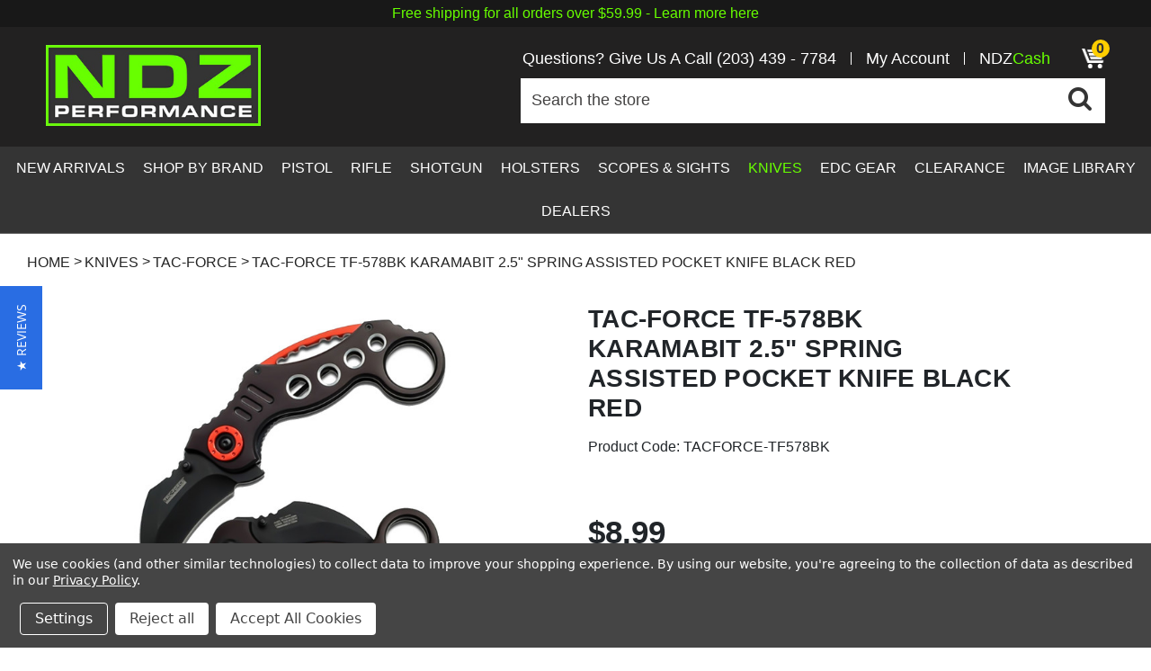

--- FILE ---
content_type: text/html; charset=UTF-8
request_url: https://ndzperformance.com/karamabit-spring-assisted-pocket-knife-578bk-tacforce-tf578bk/
body_size: 28500
content:







<!DOCTYPE html>
<html class="no-js" lang="en">

<head>
    <title>TAC-FORCE TF-578BK Karamabit 2.5&quot; Spring Assisted Pocket Knife Black Red | NDZ Performance</title>
    <link rel="dns-prefetch preconnect" href="https://cdn11.bigcommerce.com/s-quixg7v8hm" crossorigin><link rel="dns-prefetch preconnect" href="https://fonts.googleapis.com/" crossorigin><link rel="dns-prefetch preconnect" href="https://fonts.gstatic.com/" crossorigin>
    <meta property="product:price:amount" content="8.99" /><meta property="product:price:currency" content="USD" /><meta property="og:rating" content="4" /><meta property="og:url" content="https://ndzperformance.com/karamabit-spring-assisted-pocket-knife-578bk-tacforce-tf578bk/" /><meta property="og:site_name" content="NDZ Performance" /><meta name="keywords" content="Firearm Parts, Gun Parts, Glock Parts, Glock Accessories, Sig Sauer Parts, Sig Sauer Accessories, Smith &amp; Wesson Parts, connecticut firearms, connecticut guns, ct guns,ct gun parts, connecticut gun parts, ct gun accessories"><meta name="description" content="The Tac-Force TF-578BK Spring Assisted Karambit knife has a 2.5&quot; stainless blade, black/red aluminum handle, compact and fast-deploying tactical EDC knife for everyday carry or self-defense."><link rel='canonical' href='https://ndzperformance.com/karamabit-spring-assisted-pocket-knife-578bk-tacforce-tf578bk/' /><meta name='platform' content='bigcommerce.stencil' /><meta property="og:type" content="product" />
<meta property="og:title" content="TAC-FORCE TF-578BK Karamabit 2.5&quot; Spring Assisted Pocket Knife Black Red" />
<meta property="og:description" content="The Tac-Force TF-578BK Spring Assisted Karambit knife has a 2.5&quot; stainless blade, black/red aluminum handle, compact and fast-deploying tactical EDC knife for everyday carry or self-defense." />
<meta property="og:image" content="https://cdn11.bigcommerce.com/s-quixg7v8hm/products/13088/images/38614/TACFORCE-TF578BK__24073.1728395767.386.513.jpg?c=1" />
<meta property="pinterest:richpins" content="enabled" />
    
     

    <meta property="og:image" content="https://cdn11.bigcommerce.com/s-quixg7v8hm/images/stencil/original/image-manager/glock-19-gen5-on-wodden-flag-wih-gold-2-2-23.jpg?t=1725378473"/>

    <link href="https://fonts.googleapis.com/css?family=Montserrat:700,500,400%7CKarla:400&display=block" rel="stylesheet">
    <link rel="preconnect" href="https://fonts.googleapis.com">
    <link rel="preconnect" href="https://fonts.gstatic.com" crossorigin>

    <link href="https://cdn11.bigcommerce.com/s-quixg7v8hm/product_images/favicon-ndz.jpg" rel="shortcut icon">
    <meta name="viewport" content="width=device-width, initial-scale=1">

    <script>
        document.documentElement.className = document.documentElement.className.replace('no-js', 'js');
    </script>

    <script>
    function browserSupportsAllFeatures() {
        return window.Promise
            && window.fetch
            && window.URL
            && window.URLSearchParams
            && window.WeakMap
            // object-fit support
            && ('objectFit' in document.documentElement.style);
    }

    function loadScript(src) {
        var js = document.createElement('script');
        js.src = src;
        js.onerror = function () {
            console.error('Failed to load polyfill script ' + src);
        };
        document.head.appendChild(js);
    }

    if (!browserSupportsAllFeatures()) {
        loadScript('https://cdn11.bigcommerce.com/s-quixg7v8hm/stencil/2947a800-b284-013e-1648-0eb5ecb19cc9/e/70b5d070-b817-013e-a62f-5a4c3a279172/dist/theme-bundle.polyfills.js');
    }
</script>

    <script>
        window.lazySizesConfig = window.lazySizesConfig || {};
        window.lazySizesConfig.loadMode = 1;
    </script>

    <script async src="https://cdn11.bigcommerce.com/s-quixg7v8hm/stencil/2947a800-b284-013e-1648-0eb5ecb19cc9/e/70b5d070-b817-013e-a62f-5a4c3a279172/dist/theme-bundle.head_async.js"></script>

    <script src='https://www.searchanise.com/widgets/bigcommerce/init.js?api_key=4C2d1F6h3j'></script>

    <link href="https://fonts.googleapis.com/css?family=Montserrat:700,500,400%7CKarla:400&display=swap" rel="stylesheet">

    <script async src="https://cdn11.bigcommerce.com/s-quixg7v8hm/stencil/2947a800-b284-013e-1648-0eb5ecb19cc9/e/70b5d070-b817-013e-a62f-5a4c3a279172/dist/theme-bundle.font.js"></script>

    <link data-stencil-stylesheet href="https://cdn11.bigcommerce.com/s-quixg7v8hm/stencil/2947a800-b284-013e-1648-0eb5ecb19cc9/e/70b5d070-b817-013e-a62f-5a4c3a279172/css/theme-9dc73240-b343-013e-308f-166b2432e203.css" rel="stylesheet">
    <link data-stencil-stylesheet href="https://cdn11.bigcommerce.com/s-quixg7v8hm/stencil/2947a800-b284-013e-1648-0eb5ecb19cc9/e/70b5d070-b817-013e-a62f-5a4c3a279172/css/bootstrap-9dc73240-b343-013e-308f-166b2432e203.css" rel="stylesheet">
    <link data-stencil-stylesheet href="https://cdn11.bigcommerce.com/s-quixg7v8hm/stencil/2947a800-b284-013e-1648-0eb5ecb19cc9/e/70b5d070-b817-013e-a62f-5a4c3a279172/css/font-awesome-9dc73240-b343-013e-308f-166b2432e203.css" rel="stylesheet">

    <link data-stencil-stylesheet href="https://cdn11.bigcommerce.com/s-quixg7v8hm/stencil/2947a800-b284-013e-1648-0eb5ecb19cc9/e/70b5d070-b817-013e-a62f-5a4c3a279172/css/style-9dc73240-b343-013e-308f-166b2432e203.css" rel="stylesheet">

    <!-- Start Tracking Code for analytics_facebook -->

<script data-bc-cookie-consent="4" type="text/plain">
!function(f,b,e,v,n,t,s){if(f.fbq)return;n=f.fbq=function(){n.callMethod?n.callMethod.apply(n,arguments):n.queue.push(arguments)};if(!f._fbq)f._fbq=n;n.push=n;n.loaded=!0;n.version='2.0';n.queue=[];t=b.createElement(e);t.async=!0;t.src=v;s=b.getElementsByTagName(e)[0];s.parentNode.insertBefore(t,s)}(window,document,'script','https://connect.facebook.net/en_US/fbevents.js');

fbq('set', 'autoConfig', 'false', '904504388428456');
fbq('dataProcessingOptions', []);
fbq('init', '904504388428456', {"external_id":"5e46206d-8882-41d5-a9d8-bfd72d667103"});
fbq('set', 'agent', 'bigcommerce', '904504388428456');

function trackEvents() {
    var pathName = window.location.pathname;

    fbq('track', 'PageView', {}, "");

    // Search events start -- only fire if the shopper lands on the /search.php page
    if (pathName.indexOf('/search.php') === 0 && getUrlParameter('search_query')) {
        fbq('track', 'Search', {
            content_type: 'product_group',
            content_ids: [],
            search_string: getUrlParameter('search_query')
        });
    }
    // Search events end

    // Wishlist events start -- only fire if the shopper attempts to add an item to their wishlist
    if (pathName.indexOf('/wishlist.php') === 0 && getUrlParameter('added_product_id')) {
        fbq('track', 'AddToWishlist', {
            content_type: 'product_group',
            content_ids: []
        });
    }
    // Wishlist events end

    // Lead events start -- only fire if the shopper subscribes to newsletter
    if (pathName.indexOf('/subscribe.php') === 0 && getUrlParameter('result') === 'success') {
        fbq('track', 'Lead', {});
    }
    // Lead events end

    // Registration events start -- only fire if the shopper registers an account
    if (pathName.indexOf('/login.php') === 0 && getUrlParameter('action') === 'account_created') {
        fbq('track', 'CompleteRegistration', {}, "");
    }
    // Registration events end

    

    function getUrlParameter(name) {
        var cleanName = name.replace(/[\[]/, '\[').replace(/[\]]/, '\]');
        var regex = new RegExp('[\?&]' + cleanName + '=([^&#]*)');
        var results = regex.exec(window.location.search);
        return results === null ? '' : decodeURIComponent(results[1].replace(/\+/g, ' '));
    }
}

if (window.addEventListener) {
    window.addEventListener("load", trackEvents, false)
}
</script>
<noscript><img height="1" width="1" style="display:none" alt="null" src="https://www.facebook.com/tr?id=904504388428456&ev=PageView&noscript=1&a=plbigcommerce1.2&eid="/></noscript>

<!-- End Tracking Code for analytics_facebook -->

<!-- Start Tracking Code for analytics_googleanalytics4 -->

<script data-cfasync="false" src="https://cdn11.bigcommerce.com/shared/js/google_analytics4_bodl_subscribers-358423becf5d870b8b603a81de597c10f6bc7699.js" integrity="sha256-gtOfJ3Avc1pEE/hx6SKj/96cca7JvfqllWA9FTQJyfI=" crossorigin="anonymous"></script>
<script data-cfasync="false">
  (function () {
    window.dataLayer = window.dataLayer || [];

    function gtag(){
        dataLayer.push(arguments);
    }

    function initGA4(event) {
         function setupGtag() {
            function configureGtag() {
                gtag('js', new Date());
                gtag('set', 'developer_id.dMjk3Nj', true);
                gtag('config', 'G-BCKFZ34WRH');
            }

            var script = document.createElement('script');

            script.src = 'https://www.googletagmanager.com/gtag/js?id=G-BCKFZ34WRH';
            script.async = true;
            script.onload = configureGtag;

            document.head.appendChild(script);
        }

        setupGtag();

        if (typeof subscribeOnBodlEvents === 'function') {
            subscribeOnBodlEvents('G-BCKFZ34WRH', true);
        }

        window.removeEventListener(event.type, initGA4);
    }

    gtag('consent', 'default', {"ad_storage":"denied","ad_user_data":"denied","ad_personalization":"denied","analytics_storage":"denied","functionality_storage":"denied"})
            

    var eventName = document.readyState === 'complete' ? 'consentScriptsLoaded' : 'DOMContentLoaded';
    window.addEventListener(eventName, initGA4, false);
  })()
</script>

<!-- End Tracking Code for analytics_googleanalytics4 -->

<!-- Start Tracking Code for analytics_siteverification -->

<meta name="globalsign-domain-verification" content="R5hcVjonvvAXwwSs2AR1NPTGcHvdBa6NevWH0SFD0x" /> 
<meta name="google-site-verification" content="Q_uvCACkaUVnPo1_D6EBZ6TKVU50FrRMiDDq9XSWeJY"/>
<meta name="ahrefs-site-verification" content="d6c20a2c6da55e65b949edb4781e50182ce07672cceb3fa8933eeeed543f2e3c">

<!-- End Tracking Code for analytics_siteverification -->


<script src="https://www.google.com/recaptcha/api.js" async defer></script>
<script>window.consentManagerStoreConfig = function () { return {"storeName":"NDZ Performance","privacyPolicyUrl":"https:\/\/ndzperformance.com\/privacy-policy\/","writeKey":null,"improvedConsentManagerEnabled":true,"AlwaysIncludeScriptsWithConsentTag":true}; };</script>
<script type="text/javascript" src="https://cdn11.bigcommerce.com/shared/js/bodl-consent-32a446f5a681a22e8af09a4ab8f4e4b6deda6487.js" integrity="sha256-uitfaufFdsW9ELiQEkeOgsYedtr3BuhVvA4WaPhIZZY=" crossorigin="anonymous" defer></script>
<script type="text/javascript" src="https://cdn11.bigcommerce.com/shared/js/storefront/consent-manager-config-3013a89bb0485f417056882e3b5cf19e6588b7ba.js" defer></script>
<script type="text/javascript" src="https://cdn11.bigcommerce.com/shared/js/storefront/consent-manager-08633fe15aba542118c03f6d45457262fa9fac88.js" defer></script>
<script type="text/javascript">
var BCData = {"product_attributes":{"sku":"TACFORCE-TF578BK","upc":"100000908310","mpn":"TF-578BK","gtin":null,"weight":null,"base":true,"image":null,"price":{"without_tax":{"formatted":"$8.99","value":8.99,"currency":"USD"},"tax_label":"Tax"},"stock":10,"instock":true,"stock_message":null,"purchasable":true,"purchasing_message":null,"call_for_price_message":null}};
</script>
<script src='https://ajax.googleapis.com/ajax/libs/jquery/3.6.3/jquery.min.js' defer></script><script src='https://searchserverapi1.com/widgets/bigcommerce/init.js?api_key=4C2d1F6h3j' async ></script><script>(function(w,d,s,l,i){w[l]=w[l]||[];w[l].push({'gtm.start':
new Date().getTime(),event:'gtm.js'});var f=d.getElementsByTagName(s)[0],
j=d.createElement(s),dl=l!='dataLayer'?'&l='+l:'';j.async=true;j.src=
'https://www.googletagmanager.com/gtm.js?id='+i+dl;f.parentNode.insertBefore(j,f);
})(window,document,'script','dataLayer','GTM-58K8ZLL');</script><!-- Global site tag (gtag.js) - Google Ads: AW-11263150651 -->
<script data-bc-cookie-consent="3" type="text/plain" async src="https://www.googletagmanager.com/gtag/js?id=AW-11263150651"></script>
<script data-bc-cookie-consent="3" type="text/plain">
  window.dataLayer = window.dataLayer || [];
  function gtag(){dataLayer.push(arguments);}
  gtag('js', new Date());

  gtag('config', 'AW-11263150651');
  gtag('set', 'developer_id.dMjk3Nj', true);
</script>
<!-- GA4 Code Start: View Product Content -->
<script data-bc-cookie-consent="3" type="text/plain">
  gtag('event', 'view_item', {
    send_to: 'AW-11263150651',
    ecomm_pagetype: 'product',
    currency: 'USD',
    items: [{
      id: 'TACFORCE-TF578BK',
      name: 'TAC-FORCE TF-578BK Karamabit 2.5&quot; Spring Assisted Pocket Knife Black Red',
      quantity: 1,
      google_business_vertical: 'retail',
      currency: "USD",
      price: 8.99,
    }],
    value: 8.99,
  });
</script>
<script>
    window.excludedFields = [
        "Gun Make", 
        "prop65",
        "test 4",
        "Product Type", 
        "Product Model", 
        "Product Material",
        "Product Color",
        "Gun Generation",
        "Gun Model",
        "Caliber",
        "Twist",
        "Finish",
        "Barrel Length",
        "Capacity",
        "Holster Placement",
        "Holster Hand",
        "Optic Type",
        "Optic Light Type",
        "Optic Notch Type",
        "Optic Front Color",
        "Optic Rear Color",
        "Profile",
        "Thread Size",
        "productdescription_abovepricing"
    ];
</script>
 <script data-cfasync="false" src="https://microapps.bigcommerce.com/bodl-events/1.9.4/index.js" integrity="sha256-Y0tDj1qsyiKBRibKllwV0ZJ1aFlGYaHHGl/oUFoXJ7Y=" nonce="" crossorigin="anonymous"></script>
 <script data-cfasync="false" nonce="">

 (function() {
    function decodeBase64(base64) {
       const text = atob(base64);
       const length = text.length;
       const bytes = new Uint8Array(length);
       for (let i = 0; i < length; i++) {
          bytes[i] = text.charCodeAt(i);
       }
       const decoder = new TextDecoder();
       return decoder.decode(bytes);
    }
    window.bodl = JSON.parse(decodeBase64("[base64]"));
 })()

 </script>

<script nonce="">
(function () {
    var xmlHttp = new XMLHttpRequest();

    xmlHttp.open('POST', 'https://bes.gcp.data.bigcommerce.com/nobot');
    xmlHttp.setRequestHeader('Content-Type', 'application/json');
    xmlHttp.send('{"store_id":"1001409332","timezone_offset":"-5.0","timestamp":"2026-01-26T19:33:27.95962400Z","visit_id":"efd1dda3-1b76-4eb9-93a9-c0b9e72f7e92","channel_id":1}');
})();
</script>


    <link rel="preload" href="https://cdn11.bigcommerce.com/s-quixg7v8hm/stencil/2947a800-b284-013e-1648-0eb5ecb19cc9/e/70b5d070-b817-013e-a62f-5a4c3a279172/dist/theme-bundle.main.js" as="script">
    <!-- Schema: Organization, WebPage, WebSite -->
        <script type="application/ld+json">
          {
          "@context": "https://schema.org",
            "@graph": [{
                "@type": "WebPage",
                "@id": "https://ndzperformance.com/",
                "url": "https://ndzperformance.com/",
                "name": "NDZ Performance",
                "isPartOf": {
                  "@id": "https://ndzperformance.com/#website"
                },
                "about": {
                  "@id": "https://ndzperformance.com/#organization"
                },
                "primaryImageOfPage": {
                  "@id": "https://ndzperformance.com/#primaryimage"
                },
                "image": {
                  "@id": "https://ndzperformance.com/#primaryimage"
                },
                "thumbnailUrl": "https://cdn11.bigcommerce.com/s-quixg7v8hm/stencil/be635840-75d2-013c-5200-26f4540b93e5/e/6a40a680-d07a-013d-476f-0a2ce1713c83/img/site-logo.jpg",
                "datePublished": "2025-03-04T23:00:00+00:00",
                "dateModified": "2025-03-04T23:00:00+00:00",
                "description": "Based in Cheshire, Connecticut, NDZ Performance is a leader in firearms accessories. With a full CNC shop and 3D printing, the manufacturing facilities are continually developing new aftermarket parts, from AR 15 dust covers to Glock rear slide plates. Perfection is the goal, and NDZ Performance aims to help you gain a competitive edge with a custom flair. Check out their full selection of premium-quality aftermarket parts and accessories.",
                "inLanguage": "en-US",
                "potentialAction": [
                  {
                    "@type": "ReadAction",
                    "target": [
                      "https://ndzperformance.com/"
                    ]
                  }
                ]
              },
              {
                "@type": "WebSite",
                "name": "NDZ Performance",
                "url": "https://ndzperformance.com/",
                "description": "Based in Cheshire, Connecticut, NDZ Performance is a leader in firearms accessories. With a full CNC shop and 3D printing, the manufacturing facilities are continually developing new aftermarket parts, from AR 15 dust covers to Glock rear slide plates. Perfection is the goal, and NDZ Performance aims to help you gain a competitive edge with a custom flair. Check out their full selection of premium-quality aftermarket parts and accessories."
              },
              {
                "@type": "Organization",
                "name": "NDZ Performance",
                "logo": "https://cdn11.bigcommerce.com/s-quixg7v8hm/stencil/be635840-75d2-013c-5200-26f4540b93e5/e/6a40a680-d07a-013d-476f-0a2ce1713c83/img/site-logo.jpg",
                "image": "https://cdn11.bigcommerce.com/s-quixg7v8hm/stencil/be635840-75d2-013c-5200-26f4540b93e5/e/6a40a680-d07a-013d-476f-0a2ce1713c83/img/site-logo.jpg",
                "description": "Based in Cheshire, Connecticut, NDZ Performance is a leader in firearms accessories. With a full CNC shop and 3D printing, the manufacturing facilities are continually developing new aftermarket parts, from AR 15 dust covers to Glock rear slide plates. Perfection is the goal, and NDZ Performance aims to help you gain a competitive edge with a custom flair. Check out their full selection of premium-quality aftermarket parts and accessories.",
                "telephone" : "(203) 439-7784",
                "email" : "sales@ndzperformance.com",
                "address" : {
                  "@type" : "PostalAddress",
                  "streetAddress" : "30 Diana Court",
                  "addressLocality" : "Cheshire",
                  "addressRegion" : "CT",
                  "addressCountry" : "US",
                  "postalCode" : "06410"
                },
                "sameAs": [
                  "https://www.youtube.com/channel/UCA2lkWLjAxnOs56K4_z1c9w",
                  "https://instagram.com/ndzperformance",
                  "https://twitter.com/ndzperformance",
                  "https://www.pinterest.com/ndzperformance/pins"
                ],
                "url": "https://ndzperformance.com/"
              }
            ]
          }
        </script>
    <!-- End Schema: Organization, WebPage, WebSite -->
</head>

<body id="topOfPage"
    class="site page-product not-home">
    <svg data-src="https://cdn11.bigcommerce.com/s-quixg7v8hm/stencil/2947a800-b284-013e-1648-0eb5ecb19cc9/e/70b5d070-b817-013e-a62f-5a4c3a279172/img/icon-sprite.svg" class="icons-svg-sprite"></svg>

    <div class="container-fluid">
        <a href="#main-content" class="skip-to-main-link">Skip to main content</a>
<header class="header-main">
    <div class="row topBAR-wrapper ">
        <div class="topBAR">
            <div class="custom-container">
                <div class="leftpromotion-text">
                    <p>Free shipping for all orders over $59.99 - <a
                            href="https://ndzperformance.com/shipping-returns/"> Learn more here</a></p>


                    <div class="right-top-section">
                        <ul>
                            <li><span>Questions? Give Us A Call <a href="tel:2034397784">(203) 439 - 7784</a></span>
                            </li>
                            <li class="account-links-wrapper"><a href="/account.php">My Account</a>
                            </li>
                            <li><a href="#smile-home"><span>NDZ</span><small>Cash</small></a></li>
                        </ul>
                        <a class="shopping-cart mobile" href="/cart.php">
                            <img src="https://cdn11.bigcommerce.com/s-quixg7v8hm/stencil/2947a800-b284-013e-1648-0eb5ecb19cc9/e/70b5d070-b817-013e-a62f-5a4c3a279172/img/cart-icon.png" height="28" width="25" class="img-fluid"
                                alt="Shopping Cart" title="Shopping Cart">
                            <small class="countPill cart-quantity">0</small>
                        </a>
                    </div>
                </div>
            </div>
        </div>
    </div>
    <div class="row">
        <div class="main-header">
            <div class="sndBAR">
                <a href="/" class="custom-header-logo">
                    <img src="https://cdn11.bigcommerce.com/s-quixg7v8hm/stencil/2947a800-b284-013e-1648-0eb5ecb19cc9/e/70b5d070-b817-013e-a62f-5a4c3a279172/img/site-logo.jpg" class="img-fluid" alt="logo">
                </a>
                <div class="snd-rightBAR">
                    <div class="right-top-section">
                        <ul>
                            <li><span>Questions? Give Us A Call <a href="tel:(203) 439 - 7784">(203) 439 -
                                        7784</a></span></li>
                            <li class="account-links-wrapper"><a href="/account.php">My Account</a>
                            </li>
                            <li><a href="#smile-home"><span>NDZ</span><small>Cash</small></a></li>
                        </ul>
                        <div class="navUser-item--cart">
                            <a class="shopping-cart desktop" href="/cart.php">
                                <img src="https://cdn11.bigcommerce.com/s-quixg7v8hm/stencil/2947a800-b284-013e-1648-0eb5ecb19cc9/e/70b5d070-b817-013e-a62f-5a4c3a279172/img/cart-icon.png" height="25" width="22" class="img-fluid"
                                    alt="Shopping Cart" title="Shopping Cart"><small
                                    class="countPill cart-quantity">0</small>
                            </a>
                            <div class="cart-drop dropdown-menu-cart" id="cart-preview-dropdown" data-dropdown-content
                                aria-hidden="true"></div>
                        </div>
                    </div>
                    <div id="quickSearch" data-prevent-quick-search-close>
                        <div class="form-group">
                            <form onsubmit="return false" data-url="/search.php" data-quick-search-form>
    <fieldset>
        <input class="form-control"
           data-search-quick
           name="nav-quick-search"
           id="nav-quick-search"
           data-error-message="Search field cannot be empty."
           placeholder="Search the store"
           autocomplete="off"
        >
        <button type="submit" aria-label="Search"><i class="fa fa-search"></i></button>
    </fieldset>
</form>
<section class="quickSearchResults" data-bind="html: results"></section>
<p role="status"
   aria-live="polite"
   class="aria-description--hidden"
   data-search-aria-message-predefined-text="product results for"
></p>

                        </div>
                    </div>
                </div>
            </div>
            <div id="navBG">
                <nav class="sidenav" data-sidenav="" data-sidenav-toggle="#sidenav-toggle">
                    <div class="mobile-logo">
                        <a href="/">
                            <img src="https://cdn11.bigcommerce.com/s-quixg7v8hm/stencil/2947a800-b284-013e-1648-0eb5ecb19cc9/e/70b5d070-b817-013e-a62f-5a4c3a279172/img/site-logo.jpg" class="img-fluid"
                                alt="Custom Firearm Accessories & Aftermarket Parts | NDZ Performance">
                        </a>
                    </div>
                    <ul class="sidenav-menu">
                        <div class="spaceul">
                            <li class=" top-bar
                                ">
                                <a class="navPages-action"
   href="https://ndzperformance.com/ndz-s-new-arrival-products-18111"
   aria-label="NEW ARRIVALS"
>
    NEW ARRIVALS
</a>
                            </li>
                            <li class=" top-bar
                                ">
                                <a class="navPages-action"
   href="https://ndzperformance.com/shop-by-brand/"
   aria-label="Shop By Brand"
>
    Shop By Brand
</a>
                            </li>
                            <li class=" top-bar
                                ">
                                <a class="navPages-action has-subMenu"
   href="https://ndzperformance.com/pistol-parts-upgrades-glock-sig-1911-more-8021/"   
>
    Pistol
    <i class="icon navPages-action-moreIcon" aria-hidden="true">
        <svg><use xlink:href="#icon-chevron-down" /></svg>
    </i>
</a>
<div class="dropdown-menu sidenav-dropdown  subMenu-action" id="navPages-911" aria-hidden="true" tabindex="-1">
<div class="back_btn"><a href="#" class="mobile-back visible-item"><i class="fa fa-angle-left"></i> Back</a></div>
 <div class="dropdown-main">
    <div class="dropdown-head">
        <span>Pistol</span>
        <a class="all" href="https://ndzperformance.com/pistol-parts-upgrades-glock-sig-1911-more-8021/"
                   aria-label="All Pistol"
                >
                    All Pistol
                </a>
    </div>
  <div class="list-wr"> 
    <ul class="navPage-subMenu-list">        
            <li class="navPage-subMenu-item">
                    <a class="navPage-subMenu-action navPages-action has-subMenu" href="https://ndzperformance.com/universal-pistol-parts-accessories-18081/"> Universal Pistol Accessories <i class="icon navPages-action-moreIcon" aria-hidden="true">
                                <svg><use xlink:href="#icon-chevron-down" /></svg>
                            </i></a>
							<div class=" sidenav-dropdown  subMenu-action sub-sub-list">
							<div class="back_btn"><a href="#" class="mobile-back visible-item"><i class="fa fa-angle-left"></i> Back</a></div>
                    <ul class="navPage-childList" id="navPages-1030">
					 <li class="navPage-childList-item">
                            <a class="navPage-childList-action navPages-action all"
                               href="https://ndzperformance.com/universal-pistol-parts-accessories-18081/"
                               aria-label="Universal Pistol Accessories"
                            >
                               All Universal Pistol Accessories
                            </a>
                        </li>
                        <li class="navPage-childList-item">
                            <a class="navPage-childList-action navPages-action"
                               href="https://ndzperformance.com/universal-pistol-grips-9140/"
                               aria-label="Grips"
                            >
                                Grips
                            </a>
                        </li>
                        <li class="navPage-childList-item">
                            <a class="navPage-childList-action navPages-action"
                               href="https://ndzperformance.com/pistol-gun-bags-8920/"
                               aria-label="Gun Bags"
                            >
                                Gun Bags
                            </a>
                        </li>
                        <li class="navPage-childList-item">
                            <a class="navPage-childList-action navPages-action"
                               href="https://ndzperformance.com/gun-cleaning-accessories-16826/"
                               aria-label="Gun Cleaning Accessories"
                            >
                                Gun Cleaning Accessories
                            </a>
                        </li>
                        <li class="navPage-childList-item">
                            <a class="navPage-childList-action navPages-action"
                               href="https://ndzperformance.com/gunsmithing-equipment-16216/"
                               aria-label="Gunsmithing Equipment"
                            >
                                Gunsmithing Equipment
                            </a>
                        </li>
                        <li class="navPage-childList-item">
                            <a class="navPage-childList-action navPages-action"
                               href="https://ndzperformance.com/speedloaders-magazine-parts-9136/"
                               aria-label="Speedloaders &amp; Magazine Accessories"
                            >
                                Speedloaders &amp; Magazine Accessories
                            </a>
                        </li>
                        <li class="navPage-childList-item">
                            <a class="navPage-childList-action navPages-action"
                               href="https://ndzperformance.com/universal-pistol-thread-protectors-16260/"
                               aria-label="Thread Protectors"
                            >
                                Thread Protectors
                            </a>
                        </li>
                    </ul>
					</div>
            </li>
            <li class="navPage-subMenu-item">
                    <a class="navPage-subMenu-action navPages-action has-subMenu" href="https://ndzperformance.com/1911-aftermarket-parts-at-ndz-8022/"> 1911 <i class="icon navPages-action-moreIcon" aria-hidden="true">
                                <svg><use xlink:href="#icon-chevron-down" /></svg>
                            </i></a>
							<div class=" sidenav-dropdown  subMenu-action sub-sub-list">
							<div class="back_btn"><a href="#" class="mobile-back visible-item"><i class="fa fa-angle-left"></i> Back</a></div>
                    <ul class="navPage-childList" id="navPages-915">
					 <li class="navPage-childList-item">
                            <a class="navPage-childList-action navPages-action all"
                               href="https://ndzperformance.com/1911-aftermarket-parts-at-ndz-8022/"
                               aria-label="1911"
                            >
                               All 1911
                            </a>
                        </li>
                        <li class="navPage-childList-item">
                            <a class="navPage-childList-action navPages-action"
                               href="https://ndzperformance.com/1911-springs-16939/"
                               aria-label="Springs"
                            >
                                Springs
                            </a>
                        </li>
                        <li class="navPage-childList-item">
                            <a class="navPage-childList-action navPages-action"
                               href="https://ndzperformance.com/1911-pistol-frame-parts-18449/"
                               aria-label="Frame Parts"
                            >
                                Frame Parts
                            </a>
                        </li>
                        <li class="navPage-childList-item">
                            <a class="navPage-childList-action navPages-action"
                               href="https://ndzperformance.com/1911-slide-parts-upgrades-18448/"
                               aria-label="Slide Parts"
                            >
                                Slide Parts
                            </a>
                        </li>
                        <li class="navPage-childList-item">
                            <a class="navPage-childList-action navPages-action"
                               href="https://ndzperformance.com/1911-barrel-upgrades-drop-in-barrel-18525/"
                               aria-label="Barrels"
                            >
                                Barrels
                            </a>
                        </li>
                        <li class="navPage-childList-item">
                            <a class="navPage-childList-action navPages-action"
                               href="https://ndzperformance.com/pistol/1911/1911-accessories/"
                               aria-label="1911 Accessories"
                            >
                                1911 Accessories
                            </a>
                        </li>
                    </ul>
					</div>
            </li>
            <li class="navPage-subMenu-item">
                    <a class="navPage-subMenu-action navPages-action has-subMenu" href="https://ndzperformance.com/96-accessories-beretta-custom-parts-upgrades-8052/"> Beretta <i class="icon navPages-action-moreIcon" aria-hidden="true">
                                <svg><use xlink:href="#icon-chevron-down" /></svg>
                            </i></a>
							<div class=" sidenav-dropdown  subMenu-action sub-sub-list">
							<div class="back_btn"><a href="#" class="mobile-back visible-item"><i class="fa fa-angle-left"></i> Back</a></div>
                    <ul class="navPage-childList" id="navPages-1215">
					 <li class="navPage-childList-item">
                            <a class="navPage-childList-action navPages-action all"
                               href="https://ndzperformance.com/96-accessories-beretta-custom-parts-upgrades-8052/"
                               aria-label="Beretta"
                            >
                               All Beretta
                            </a>
                        </li>
                        <li class="navPage-childList-item">
                            <a class="navPage-childList-action navPages-action"
                               href="https://ndzperformance.com/beretta-92fs-accessories-beretta-92fs-upgrades-8053/"
                               aria-label="92, 96, 92A1, 96A1, X, M9, FS"
                            >
                                92, 96, 92A1, 96A1, X, M9, FS
                            </a>
                        </li>
                        <li class="navPage-childList-item">
                            <a class="navPage-childList-action navPages-action"
                               href="https://ndzperformance.com/beretta-nano-accessories-upgrades-parts-8063/"
                               aria-label="Nano"
                            >
                                Nano
                            </a>
                        </li>
                    </ul>
					</div>
            </li>
            <li class="navPage-subMenu-item">
                    <a class="navPage-subMenu-action navPages-action"
                       href="https://ndzperformance.com/browning-pistol-parts-8070/"
                       aria-label="Browning"
                    >
                        Browning
                    </a>
            </li>
            <li class="navPage-subMenu-item">
                    <a class="navPage-subMenu-action navPages-action"
                       href="https://ndzperformance.com/canik-parts-accessories-18658/"
                       aria-label="Canik"
                    >
                        Canik
                    </a>
            </li>
            <li class="navPage-subMenu-item">
                    <a class="navPage-subMenu-action navPages-action"
                       href="https://ndzperformance.com/colt-products-aftermarket-upgrades-18618/"
                       aria-label="Colt"
                    >
                        Colt
                    </a>
            </li>
            <li class="navPage-subMenu-item">
                    <a class="navPage-subMenu-action navPages-action has-subMenu" href="https://ndzperformance.com/cz-czech-arms-factory-pistol-parts-8073/"> CZ <i class="icon navPages-action-moreIcon" aria-hidden="true">
                                <svg><use xlink:href="#icon-chevron-down" /></svg>
                            </i></a>
							<div class=" sidenav-dropdown  subMenu-action sub-sub-list">
							<div class="back_btn"><a href="#" class="mobile-back visible-item"><i class="fa fa-angle-left"></i> Back</a></div>
                    <ul class="navPage-childList" id="navPages-1218">
					 <li class="navPage-childList-item">
                            <a class="navPage-childList-action navPages-action all"
                               href="https://ndzperformance.com/cz-czech-arms-factory-pistol-parts-8073/"
                               aria-label="CZ"
                            >
                               All CZ
                            </a>
                        </li>
                        <li class="navPage-childList-item">
                            <a class="navPage-childList-action navPages-action"
                               href="https://ndzperformance.com/pistol/cz-p10-upgrades/"
                               aria-label="P10"
                            >
                                P10
                            </a>
                        </li>
                        <li class="navPage-childList-item">
                            <a class="navPage-childList-action navPages-action"
                               href="https://ndzperformance.com/pistol/cz/cz-97/"
                               aria-label="CZ 97"
                            >
                                CZ 97
                            </a>
                        </li>
                        <li class="navPage-childList-item">
                            <a class="navPage-childList-action navPages-action"
                               href="https://ndzperformance.com/custom-cz-75-parts-upgrades-accessories-8080/"
                               aria-label="CZ 75"
                            >
                                CZ 75
                            </a>
                        </li>
                        <li class="navPage-childList-item">
                            <a class="navPage-childList-action navPages-action"
                               href="https://ndzperformance.com/cz-mag-plates-82-83-8074/"
                               aria-label="CZ 82, 83"
                            >
                                CZ 82, 83
                            </a>
                        </li>
                    </ul>
					</div>
            </li>
            <li class="navPage-subMenu-item">
                    <a class="navPage-subMenu-action navPages-action has-subMenu" href="https://ndzperformance.com/glock-parts-glock-accessories-buy-glock-parts-8085/"> Glock <i class="icon navPages-action-moreIcon" aria-hidden="true">
                                <svg><use xlink:href="#icon-chevron-down" /></svg>
                            </i></a>
							<div class=" sidenav-dropdown  subMenu-action sub-sub-list">
							<div class="back_btn"><a href="#" class="mobile-back visible-item"><i class="fa fa-angle-left"></i> Back</a></div>
                    <ul class="navPage-childList" id="navPages-925">
					 <li class="navPage-childList-item">
                            <a class="navPage-childList-action navPages-action all"
                               href="https://ndzperformance.com/glock-parts-glock-accessories-buy-glock-parts-8085/"
                               aria-label="Glock"
                            >
                               All Glock
                            </a>
                        </li>
                        <li class="navPage-childList-item">
                            <a class="navPage-childList-action navPages-action"
                               href="https://ndzperformance.com/glock-17-parts-accessories-upgrades-g17/"
                               aria-label="G17"
                            >
                                G17
                            </a>
                        </li>
                        <li class="navPage-childList-item">
                            <a class="navPage-childList-action navPages-action"
                               href="https://ndzperformance.com/glock-19-parts-accessories-upgrades-g19/"
                               aria-label="G19"
                            >
                                G19
                            </a>
                        </li>
                        <li class="navPage-childList-item">
                            <a class="navPage-childList-action navPages-action"
                               href="https://ndzperformance.com/glock-19x-upgrades-accessories-parts-g19x/"
                               aria-label="G19X"
                            >
                                G19X
                            </a>
                        </li>
                        <li class="navPage-childList-item">
                            <a class="navPage-childList-action navPages-action"
                               href="https://ndzperformance.com/glock-20-parts-accessories-upgrades-g20/"
                               aria-label="G20"
                            >
                                G20
                            </a>
                        </li>
                        <li class="navPage-childList-item">
                            <a class="navPage-childList-action navPages-action"
                               href="https://ndzperformance.com/glock-23-parts-accessories-upgrades-g23/"
                               aria-label="G23"
                            >
                                G23
                            </a>
                        </li>
                        <li class="navPage-childList-item">
                            <a class="navPage-childList-action navPages-action"
                               href="https://ndzperformance.com/pistol-g26-parts-upgrades-accessories-g26/"
                               aria-label="G26"
                            >
                                G26
                            </a>
                        </li>
                        <li class="navPage-childList-item">
                            <a class="navPage-childList-action navPages-action"
                               href="https://ndzperformance.com/glock-42-accessories-parts-g42-upgrades-8437/"
                               aria-label="G42"
                            >
                                G42
                            </a>
                        </li>
                        <li class="navPage-childList-item">
                            <a class="navPage-childList-action navPages-action"
                               href="https://ndzperformance.com/glock-43-43x-accessories-custom-glock-43-parts-8498/"
                               aria-label="G43"
                            >
                                G43
                            </a>
                        </li>
                        <li class="navPage-childList-item">
                            <a class="navPage-childList-action navPages-action"
                               href="https://ndzperformance.com/glock-g45-accessories-upgrades-parts-g45/"
                               aria-label="G45"
                            >
                                G45
                            </a>
                        </li>
                        <li class="navPage-childList-item">
                            <a class="navPage-childList-action navPages-action"
                               href="https://ndzperformance.com/pistol-glock-47-accessories-upgrades-parts-g47/"
                               aria-label="G47"
                            >
                                G47
                            </a>
                        </li>
                        <li class="navPage-childList-item">
                            <a class="navPage-childList-action navPages-action"
                               href="https://ndzperformance.com/g43x-g48-glock-parts-upgrades-accessories-18586/"
                               aria-label="G48 G43X"
                            >
                                G48 G43X
                            </a>
                        </li>
                        <li class="navPage-childList-item">
                            <a class="navPage-childList-action navPages-action"
                               href="https://ndzperformance.com/custom-glock-parts-for-gen-1-4-glock-upgrades-8086/"
                               aria-label="Gen 1-4"
                            >
                                Gen 1-4
                            </a>
                        </li>
                        <li class="navPage-childList-item">
                            <a class="navPage-childList-action navPages-action"
                               href="https://ndzperformance.com/glock-gen-5-17-19-upgrade-parts-accessories-18125/"
                               aria-label="Gen 5"
                            >
                                Gen 5
                            </a>
                        </li>
                        <li class="navPage-childList-item">
                            <a class="navPage-childList-action navPages-action"
                               href="https://ndzperformance.com/pistol-glock-v-series/"
                               aria-label="V-Series"
                            >
                                V-Series
                            </a>
                        </li>
                        <li class="navPage-childList-item">
                            <a class="navPage-childList-action navPages-action"
                               href="https://ndzperformance.com/pistol-glock-gen-6/"
                               aria-label="Gen 6"
                            >
                                Gen 6
                            </a>
                        </li>
                    </ul>
					</div>
            </li>
            <li class="navPage-subMenu-item">
                    <a class="navPage-subMenu-action navPages-action"
                       href="https://ndzperformance.com/hk-vp9-accessories-vp9-upgrades-hk-upgrades-8541/"
                       aria-label="Heckler &amp; Koch"
                    >
                        Heckler &amp; Koch
                    </a>
            </li>
            <li class="navPage-subMenu-item">
                    <a class="navPage-subMenu-action navPages-action has-subMenu" href="https://ndzperformance.com/kimber-1911-accessories-parts-upgrades-performance-8554/"> Kimber <i class="icon navPages-action-moreIcon" aria-hidden="true">
                                <svg><use xlink:href="#icon-chevron-down" /></svg>
                            </i></a>
							<div class=" sidenav-dropdown  subMenu-action sub-sub-list">
							<div class="back_btn"><a href="#" class="mobile-back visible-item"><i class="fa fa-angle-left"></i> Back</a></div>
                    <ul class="navPage-childList" id="navPages-1316">
					 <li class="navPage-childList-item">
                            <a class="navPage-childList-action navPages-action all"
                               href="https://ndzperformance.com/kimber-1911-accessories-parts-upgrades-performance-8554/"
                               aria-label="Kimber"
                            >
                               All Kimber
                            </a>
                        </li>
                        <li class="navPage-childList-item">
                            <a class="navPage-childList-action navPages-action"
                               href="https://ndzperformance.com/kimber-takedown-tool-18361/"
                               aria-label="3&#x27;&#x27; Barrel Ultra"
                            >
                                3&#x27;&#x27; Barrel Ultra
                            </a>
                        </li>
                        <li class="navPage-childList-item">
                            <a class="navPage-childList-action navPages-action"
                               href="https://ndzperformance.com/kimber-pro-takedown-tool-18365/"
                               aria-label="4&#x27;&#x27; Barrel Pro"
                            >
                                4&#x27;&#x27; Barrel Pro
                            </a>
                        </li>
                    </ul>
					</div>
            </li>
            <li class="navPage-subMenu-item">
                    <a class="navPage-subMenu-action navPages-action"
                       href="https://ndzperformance.com/pistol/psa/"
                       aria-label="PSA"
                    >
                        PSA
                    </a>
            </li>
            <li class="navPage-subMenu-item">
                    <a class="navPage-subMenu-action navPages-action has-subMenu" href="https://ndzperformance.com/ruger-8578/"> Ruger <i class="icon navPages-action-moreIcon" aria-hidden="true">
                                <svg><use xlink:href="#icon-chevron-down" /></svg>
                            </i></a>
							<div class=" sidenav-dropdown  subMenu-action sub-sub-list">
							<div class="back_btn"><a href="#" class="mobile-back visible-item"><i class="fa fa-angle-left"></i> Back</a></div>
                    <ul class="navPage-childList" id="navPages-1102">
					 <li class="navPage-childList-item">
                            <a class="navPage-childList-action navPages-action all"
                               href="https://ndzperformance.com/ruger-8578/"
                               aria-label="Ruger"
                            >
                               All Ruger
                            </a>
                        </li>
                        <li class="navPage-childList-item">
                            <a class="navPage-childList-action navPages-action"
                               href="https://ndzperformance.com/ruger-lcp-lcp2-custom-parts-accessories-8579/"
                               aria-label="LCP - LCP 2"
                            >
                                LCP - LCP 2
                            </a>
                        </li>
                        <li class="navPage-childList-item">
                            <a class="navPage-childList-action navPages-action"
                               href="https://ndzperformance.com/ruger-mk-ii-18520/"
                               aria-label="MK II"
                            >
                                MK II
                            </a>
                        </li>
                        <li class="navPage-childList-item">
                            <a class="navPage-childList-action navPages-action"
                               href="https://ndzperformance.com/pistol/ruger/rxm/"
                               aria-label="RXM"
                            >
                                RXM
                            </a>
                        </li>
                        <li class="navPage-childList-item">
                            <a class="navPage-childList-action navPages-action"
                               href="https://ndzperformance.com/ruger-sr9-sr22-sr-series-8584/"
                               aria-label="SR Series"
                            >
                                SR Series
                            </a>
                        </li>
                    </ul>
					</div>
            </li>
            <li class="navPage-subMenu-item">
                    <a class="navPage-subMenu-action navPages-action has-subMenu" href="https://ndzperformance.com/sig-sauer-parts-sig-sauer-accessories-sig-upgrades-8590/"> Sig Sauer <i class="icon navPages-action-moreIcon" aria-hidden="true">
                                <svg><use xlink:href="#icon-chevron-down" /></svg>
                            </i></a>
							<div class=" sidenav-dropdown  subMenu-action sub-sub-list">
							<div class="back_btn"><a href="#" class="mobile-back visible-item"><i class="fa fa-angle-left"></i> Back</a></div>
                    <ul class="navPage-childList" id="navPages-968">
					 <li class="navPage-childList-item">
                            <a class="navPage-childList-action navPages-action all"
                               href="https://ndzperformance.com/sig-sauer-parts-sig-sauer-accessories-sig-upgrades-8590/"
                               aria-label="Sig Sauer"
                            >
                               All Sig Sauer
                            </a>
                        </li>
                        <li class="navPage-childList-item">
                            <a class="navPage-childList-action navPages-action"
                               href="https://ndzperformance.com/pistol/sig-sauer/p225/"
                               aria-label="P225"
                            >
                                P225
                            </a>
                        </li>
                        <li class="navPage-childList-item">
                            <a class="navPage-childList-action navPages-action"
                               href="https://ndzperformance.com/sig-sauer-p226-pistol-parts-upgrade-accessories-18489/"
                               aria-label="P226"
                            >
                                P226
                            </a>
                        </li>
                        <li class="navPage-childList-item">
                            <a class="navPage-childList-action navPages-action"
                               href="https://ndzperformance.com/sig-sauer-sp2022-part-upgrades-and-accessories-18625/"
                               aria-label="P2022"
                            >
                                P2022
                            </a>
                        </li>
                        <li class="navPage-childList-item">
                            <a class="navPage-childList-action navPages-action"
                               href="https://ndzperformance.com/sig-sauer-p227-accessories-18388/"
                               aria-label="P227"
                            >
                                P227
                            </a>
                        </li>
                        <li class="navPage-childList-item">
                            <a class="navPage-childList-action navPages-action"
                               href="https://ndzperformance.com/pistol/sig-sauer/p229/"
                               aria-label="P229"
                            >
                                P229
                            </a>
                        </li>
                        <li class="navPage-childList-item">
                            <a class="navPage-childList-action navPages-action"
                               href="https://ndzperformance.com/sig-p238-girps-accessories-custom-upgrade-parts-18387/"
                               aria-label="P238"
                            >
                                P238
                            </a>
                        </li>
                        <li class="navPage-childList-item">
                            <a class="navPage-childList-action navPages-action"
                               href="https://ndzperformance.com/sig-p250-aftermarket-parts-accessories-18421/"
                               aria-label="P250"
                            >
                                P250
                            </a>
                        </li>
                        <li class="navPage-childList-item">
                            <a class="navPage-childList-action navPages-action"
                               href="https://ndzperformance.com/pistol/sig-sauer/p290/"
                               aria-label="P290"
                            >
                                P290
                            </a>
                        </li>
                        <li class="navPage-childList-item">
                            <a class="navPage-childList-action navPages-action"
                               href="https://ndzperformance.com/sig-p320-accessories-upgrades-custom-18389/"
                               aria-label="P320"
                            >
                                P320
                            </a>
                        </li>
                        <li class="navPage-childList-item">
                            <a class="navPage-childList-action navPages-action"
                               href="https://ndzperformance.com/sig-p365-accessories-aftermarket-parts-upgrades-18433/"
                               aria-label="P365"
                            >
                                P365
                            </a>
                        </li>
                        <li class="navPage-childList-item">
                            <a class="navPage-childList-action navPages-action"
                               href="https://ndzperformance.com/sig-p365-xl-aftermarket-parts-accessories-18621/"
                               aria-label="P365 XL"
                            >
                                P365 XL
                            </a>
                        </li>
                        <li class="navPage-childList-item">
                            <a class="navPage-childList-action navPages-action"
                               href="https://ndzperformance.com/pistol-sig-p365-fuse-upgrades-accessories-parts/"
                               aria-label="P365 Fuse"
                            >
                                P365 Fuse
                            </a>
                        </li>
                        <li class="navPage-childList-item">
                            <a class="navPage-childList-action navPages-action"
                               href="https://ndzperformance.com/sig-sauer-x-macro/"
                               aria-label="X Macro"
                            >
                                X Macro
                            </a>
                        </li>
                    </ul>
					</div>
            </li>
            <li class="navPage-subMenu-item">
                    <a class="navPage-subMenu-action navPages-action has-subMenu" href="https://ndzperformance.com/m-p-shield-9mm-accessories-m-p-shield-upgrades-8596/"> Smith &amp; Wesson <i class="icon navPages-action-moreIcon" aria-hidden="true">
                                <svg><use xlink:href="#icon-chevron-down" /></svg>
                            </i></a>
							<div class=" sidenav-dropdown  subMenu-action sub-sub-list">
							<div class="back_btn"><a href="#" class="mobile-back visible-item"><i class="fa fa-angle-left"></i> Back</a></div>
                    <ul class="navPage-childList" id="navPages-919">
					 <li class="navPage-childList-item">
                            <a class="navPage-childList-action navPages-action all"
                               href="https://ndzperformance.com/m-p-shield-9mm-accessories-m-p-shield-upgrades-8596/"
                               aria-label="Smith &amp; Wesson"
                            >
                               All Smith &amp; Wesson
                            </a>
                        </li>
                        <li class="navPage-childList-item">
                            <a class="navPage-childList-action navPages-action"
                               href="https://ndzperformance.com/bodyguard-16675/"
                               aria-label="Bodyguard"
                            >
                                Bodyguard
                            </a>
                        </li>
                        <li class="navPage-childList-item">
                            <a class="navPage-childList-action navPages-action"
                               href="https://ndzperformance.com/smith-wesson-csx-parts-accessories/"
                               aria-label="CSX"
                            >
                                CSX
                            </a>
                        </li>
                        <li class="navPage-childList-item">
                            <a class="navPage-childList-action navPages-action"
                               href="https://ndzperformance.com/pistol/smith-wesson-equalizer/"
                               aria-label="Equalizer"
                            >
                                Equalizer
                            </a>
                        </li>
                        <li class="navPage-childList-item">
                            <a class="navPage-childList-action navPages-action"
                               href="https://ndzperformance.com/smith-wesson-m-p-parts-accessories-8597/"
                               aria-label="M&amp;P 2.0 Fullsize &amp; Compact"
                            >
                                M&amp;P 2.0 Fullsize &amp; Compact
                            </a>
                        </li>
                        <li class="navPage-childList-item">
                            <a class="navPage-childList-action navPages-action"
                               href="https://ndzperformance.com/sw-mp-shield-9mm-accessories-custom-parts-8628/"
                               aria-label="M&amp;P Shield"
                            >
                                M&amp;P Shield
                            </a>
                        </li>
                        <li class="navPage-childList-item">
                            <a class="navPage-childList-action navPages-action"
                               href="https://ndzperformance.com/pistol/smith-wesson-m-p-9-shield-plus-upgrades/"
                               aria-label="M&amp;P Shield Plus"
                            >
                                M&amp;P Shield Plus
                            </a>
                        </li>
                        <li class="navPage-childList-item">
                            <a class="navPage-childList-action navPages-action"
                               href="https://ndzperformance.com/pistol/smith-wesson-shield-ez/"
                               aria-label="Shield EZ"
                            >
                                Shield EZ
                            </a>
                        </li>
                        <li class="navPage-childList-item">
                            <a class="navPage-childList-action navPages-action"
                               href="https://ndzperformance.com/revolver-8662/"
                               aria-label="Revolver"
                            >
                                Revolver
                            </a>
                        </li>
                        <li class="navPage-childList-item">
                            <a class="navPage-childList-action navPages-action"
                               href="https://ndzperformance.com/sw-sd9ve-sd40ve-upgrades-parts-smith-wesson-8622/"
                               aria-label="SD9 SD40 VE"
                            >
                                SD9 SD40 VE
                            </a>
                        </li>
                    </ul>
					</div>
            </li>
            <li class="navPage-subMenu-item">
                    <a class="navPage-subMenu-action navPages-action has-subMenu" href="https://ndzperformance.com/springfield-armory-pistol-parts-accessories-8667/"> Springfield Armory <i class="icon navPages-action-moreIcon" aria-hidden="true">
                                <svg><use xlink:href="#icon-chevron-down" /></svg>
                            </i></a>
							<div class=" sidenav-dropdown  subMenu-action sub-sub-list">
							<div class="back_btn"><a href="#" class="mobile-back visible-item"><i class="fa fa-angle-left"></i> Back</a></div>
                    <ul class="navPage-childList" id="navPages-924">
					 <li class="navPage-childList-item">
                            <a class="navPage-childList-action navPages-action all"
                               href="https://ndzperformance.com/springfield-armory-pistol-parts-accessories-8667/"
                               aria-label="Springfield Armory"
                            >
                               All Springfield Armory
                            </a>
                        </li>
                        <li class="navPage-childList-item">
                            <a class="navPage-childList-action navPages-action"
                               href="https://ndzperformance.com/pistol/springfield-armory-echelon/"
                               aria-label="Echelon"
                            >
                                Echelon
                            </a>
                        </li>
                        <li class="navPage-childList-item">
                            <a class="navPage-childList-action navPages-action"
                               href="https://ndzperformance.com/emp-16650/"
                               aria-label="EMP"
                            >
                                EMP
                            </a>
                        </li>
                        <li class="navPage-childList-item">
                            <a class="navPage-childList-action navPages-action"
                               href="https://ndzperformance.com/springfield-armory-hellcat-accessories-aftermarket-parts-18639/"
                               aria-label="Hellcat"
                            >
                                Hellcat
                            </a>
                        </li>
                        <li class="navPage-childList-item">
                            <a class="navPage-childList-action navPages-action"
                               href="https://ndzperformance.com/springfield-armory-xd-8671/"
                               aria-label="XD"
                            >
                                XD
                            </a>
                        </li>
                        <li class="navPage-childList-item">
                            <a class="navPage-childList-action navPages-action"
                               href="https://ndzperformance.com/springfield-armory-xdm-8690/"
                               aria-label="XD-M"
                            >
                                XD-M
                            </a>
                        </li>
                        <li class="navPage-childList-item">
                            <a class="navPage-childList-action navPages-action"
                               href="https://ndzperformance.com/springfield-xd-xds-accessories-aftermarket-parts-8702/"
                               aria-label="XD-S"
                            >
                                XD-S
                            </a>
                        </li>
                    </ul>
					</div>
            </li>
            <li class="navPage-subMenu-item">
                    <a class="navPage-subMenu-action navPages-action"
                       href="https://ndzperformance.com/taurus-international-8722/"
                       aria-label="Taurus International"
                    >
                        Taurus International
                    </a>
            </li>
            <li class="navPage-subMenu-item">
                    <a class="navPage-subMenu-action navPages-action"
                       href="https://ndzperformance.com/top-upgrades-for-walther-ppq-walther-parts-18422/"
                       aria-label="Walther"
                    >
                        Walther
                    </a>
            </li>
    </ul>
		</div>		
		</div>
		 <div class="dropdown-promo">
		 <div class="promo-content">
		 
		 </div>
		 </div>
</div>
                            </li>
                            <li class=" top-bar
                                ">
                                <a class="navPages-action has-subMenu"
   href="https://ndzperformance.com/rifle-parts-tools-accessories-8731/"   
>
    Rifle
    <i class="icon navPages-action-moreIcon" aria-hidden="true">
        <svg><use xlink:href="#icon-chevron-down" /></svg>
    </i>
</a>
<div class="dropdown-menu sidenav-dropdown  subMenu-action" id="navPages-914" aria-hidden="true" tabindex="-1">
<div class="back_btn"><a href="#" class="mobile-back visible-item"><i class="fa fa-angle-left"></i> Back</a></div>
 <div class="dropdown-main">
    <div class="dropdown-head">
        <span>Rifle</span>
        <a class="all" href="https://ndzperformance.com/rifle-parts-tools-accessories-8731/"
                   aria-label="All Rifle"
                >
                    All Rifle
                </a>
    </div>
  <div class="list-wr"> 
    <ul class="navPage-subMenu-list">        
            <li class="navPage-subMenu-item">
                    <a class="navPage-subMenu-action navPages-action"
                       href="https://ndzperformance.com/universal-rifle-parts-accessories-18540/"
                       aria-label="Universal Rifle Accessories"
                    >
                        Universal Rifle Accessories
                    </a>
            </li>
            <li class="navPage-subMenu-item">
                    <a class="navPage-subMenu-action navPages-action"
                       href="https://ndzperformance.com/ak-47-parts-accessories-ak-47-upgrades-16626/"
                       aria-label="AK-47 - 74"
                    >
                        AK-47 - 74
                    </a>
            </li>
            <li class="navPage-subMenu-item">
                    <a class="navPage-subMenu-action navPages-action has-subMenu" href="https://ndzperformance.com/ar-10-rifle-8732/"> AR-10 <i class="icon navPages-action-moreIcon" aria-hidden="true">
                                <svg><use xlink:href="#icon-chevron-down" /></svg>
                            </i></a>
							<div class=" sidenav-dropdown  subMenu-action sub-sub-list">
							<div class="back_btn"><a href="#" class="mobile-back visible-item"><i class="fa fa-angle-left"></i> Back</a></div>
                    <ul class="navPage-childList" id="navPages-1018">
					 <li class="navPage-childList-item">
                            <a class="navPage-childList-action navPages-action all"
                               href="https://ndzperformance.com/ar-10-rifle-8732/"
                               aria-label="AR-10"
                            >
                               All AR-10
                            </a>
                        </li>
                        <li class="navPage-childList-item">
                            <a class="navPage-childList-action navPages-action"
                               href="https://ndzperformance.com/custom-ar10-dust-covers-308-dust-covers-upgrades-8733/"
                               aria-label="Ejection Port Dust Covers"
                            >
                                Ejection Port Dust Covers
                            </a>
                        </li>
                    </ul>
					</div>
            </li>
            <li class="navPage-subMenu-item">
                    <a class="navPage-subMenu-action navPages-action has-subMenu" href="https://ndzperformance.com/ar-15-parts-upgrades-replacements-8741/"> AR-15 <i class="icon navPages-action-moreIcon" aria-hidden="true">
                                <svg><use xlink:href="#icon-chevron-down" /></svg>
                            </i></a>
							<div class=" sidenav-dropdown  subMenu-action sub-sub-list">
							<div class="back_btn"><a href="#" class="mobile-back visible-item"><i class="fa fa-angle-left"></i> Back</a></div>
                    <ul class="navPage-childList" id="navPages-953">
					 <li class="navPage-childList-item">
                            <a class="navPage-childList-action navPages-action all"
                               href="https://ndzperformance.com/ar-15-parts-upgrades-replacements-8741/"
                               aria-label="AR-15"
                            >
                               All AR-15
                            </a>
                        </li>
                        <li class="navPage-childList-item">
                            <a class="navPage-childList-action navPages-action"
                               href="https://ndzperformance.com/rifle/ar-15/ar-15-barrels/"
                               aria-label="AR-15 Barrels"
                            >
                                AR-15 Barrels
                            </a>
                        </li>
                        <li class="navPage-childList-item">
                            <a class="navPage-childList-action navPages-action"
                               href="https://ndzperformance.com/ar-15-upper-assembly-upgrade-8863/"
                               aria-label="AR-15 Upper Receivers"
                            >
                                AR-15 Upper Receivers
                            </a>
                        </li>
                        <li class="navPage-childList-item">
                            <a class="navPage-childList-action navPages-action"
                               href="https://ndzperformance.com/custom-ar15-charging-handle-engraving-available-8792/"
                               aria-label="AR-15 Charging Handles"
                            >
                                AR-15 Charging Handles
                            </a>
                        </li>
                        <li class="navPage-childList-item">
                            <a class="navPage-childList-action navPages-action"
                               href="https://ndzperformance.com/rifle/ar15/ar-15-bolt-carrier-groups/"
                               aria-label="AR-15 Bolt Carrier Groups"
                            >
                                AR-15 Bolt Carrier Groups
                            </a>
                        </li>
                        <li class="navPage-childList-item">
                            <a class="navPage-childList-action navPages-action"
                               href="https://ndzperformance.com/ar-15-ejection-port-covers-8803"
                               aria-label="AR-15 Ejection Port Covers"
                            >
                                AR-15 Ejection Port Covers
                            </a>
                        </li>
                        <li class="navPage-childList-item">
                            <a class="navPage-childList-action navPages-action"
                               href="https://ndzperformance.com/ar15-magazine-catch-ar-15-upgrades-parts-8836/"
                               aria-label="AR-15 Magazine Catch"
                            >
                                AR-15 Magazine Catch
                            </a>
                        </li>
                        <li class="navPage-childList-item">
                            <a class="navPage-childList-action navPages-action"
                               href="https://ndzperformance.com/ar-15-stocks-and-buttstock-parts-8850/"
                               aria-label="AR-15 Buttstocks"
                            >
                                AR-15 Buttstocks
                            </a>
                        </li>
                        <li class="navPage-childList-item">
                            <a class="navPage-childList-action navPages-action"
                               href="https://ndzperformance.com/ar-15-sling-mount-sling-attachment-upgrade-18076/"
                               aria-label="AR-15 Sling Mounts"
                            >
                                AR-15 Sling Mounts
                            </a>
                        </li>
                        <li class="navPage-childList-item">
                            <a class="navPage-childList-action navPages-action"
                               href="https://ndzperformance.com/ar-15-sights-tactical-upgrade-accessories-8845/"
                               aria-label="AR-15 Sights"
                            >
                                AR-15 Sights
                            </a>
                        </li>
                        <li class="navPage-childList-item">
                            <a class="navPage-childList-action navPages-action"
                               href="https://ndzperformance.com/ar-15-muzzle-brake-upgrade-accessory-part-18072/"
                               aria-label="AR-15 Muzzle Brakes"
                            >
                                AR-15 Muzzle Brakes
                            </a>
                        </li>
                        <li class="navPage-childList-item">
                            <a class="navPage-childList-action navPages-action"
                               href="https://ndzperformance.com/ar-15-grips-upgrade-pistol-grips-vertical-grips-8816/"
                               aria-label="AR-15 Grips"
                            >
                                AR-15 Grips
                            </a>
                        </li>
                        <li class="navPage-childList-item">
                            <a class="navPage-childList-action navPages-action"
                               href="https://ndzperformance.com/rifle/ar15/ar-15-magazines/"
                               aria-label="AR-15 Magazines"
                            >
                                AR-15 Magazines
                            </a>
                        </li>
                        <li class="navPage-childList-item">
                            <a class="navPage-childList-action navPages-action"
                               href="https://ndzperformance.com/rifle/ar15/ar-15-parts/"
                               aria-label="AR-15 Parts"
                            >
                                AR-15 Parts
                            </a>
                        </li>
                        <li class="navPage-childList-item">
                            <a class="navPage-childList-action navPages-action"
                               href="https://ndzperformance.com/rifle/ar15/ar-15-accessories/"
                               aria-label="AR-15 Accessories"
                            >
                                AR-15 Accessories
                            </a>
                        </li>
                        <li class="navPage-childList-item">
                            <a class="navPage-childList-action navPages-action"
                               href="https://ndzperformance.com/ar-15-cleaning-maintenance-mats-8832/"
                               aria-label="AR-15 Gun Cleaning &amp; Maintenance Mats"
                            >
                                AR-15 Gun Cleaning &amp; Maintenance Mats
                            </a>
                        </li>
                    </ul>
					</div>
            </li>
            <li class="navPage-subMenu-item">
                    <a class="navPage-subMenu-action navPages-action"
                       href="https://ndzperformance.com/m1-garand-accessories-8572/"
                       aria-label="M1 Garand"
                    >
                        M1 Garand
                    </a>
            </li>
            <li class="navPage-subMenu-item">
                    <a class="navPage-subMenu-action navPages-action"
                       href="https://ndzperformance.com/marlin-rifle-parts-18609/"
                       aria-label="Marlin"
                    >
                        Marlin
                    </a>
            </li>
            <li class="navPage-subMenu-item">
                    <a class="navPage-subMenu-action navPages-action"
                       href="https://ndzperformance.com/remington-accessories-18588/"
                       aria-label="Remington"
                    >
                        Remington
                    </a>
            </li>
            <li class="navPage-subMenu-item">
                    <a class="navPage-subMenu-action navPages-action has-subMenu" href="https://ndzperformance.com/ruger-accessories-18652/"> Ruger <i class="icon navPages-action-moreIcon" aria-hidden="true">
                                <svg><use xlink:href="#icon-chevron-down" /></svg>
                            </i></a>
							<div class=" sidenav-dropdown  subMenu-action sub-sub-list">
							<div class="back_btn"><a href="#" class="mobile-back visible-item"><i class="fa fa-angle-left"></i> Back</a></div>
                    <ul class="navPage-childList" id="navPages-1104">
					 <li class="navPage-childList-item">
                            <a class="navPage-childList-action navPages-action all"
                               href="https://ndzperformance.com/ruger-accessories-18652/"
                               aria-label="Ruger"
                            >
                               All Ruger
                            </a>
                        </li>
                        <li class="navPage-childList-item">
                            <a class="navPage-childList-action navPages-action"
                               href="https://ndzperformance.com/ruger-16702/"
                               aria-label="Ruger 10/22"
                            >
                                Ruger 10/22
                            </a>
                        </li>
                        <li class="navPage-childList-item">
                            <a class="navPage-childList-action navPages-action"
                               href="https://ndzperformance.com/ruger-pc-carbine-18654/"
                               aria-label="Ruger PC Carbine &amp; PC Charger"
                            >
                                Ruger PC Carbine &amp; PC Charger
                            </a>
                        </li>
                    </ul>
					</div>
            </li>
            <li class="navPage-subMenu-item">
                    <a class="navPage-subMenu-action navPages-action"
                       href="https://ndzperformance.com/sig-sauer-556-accessories-parts-sig-rifle-upgrades-8883/"
                       aria-label="Sig Sauer"
                    >
                        Sig Sauer
                    </a>
            </li>
            <li class="navPage-subMenu-item">
                    <a class="navPage-subMenu-action navPages-action has-subMenu" href="https://ndzperformance.com/smith-wesson-m-p-15-22-charging-hles-upgrades-8886/"> Smith &amp; Wesson M&amp;P 15-22 <i class="icon navPages-action-moreIcon" aria-hidden="true">
                                <svg><use xlink:href="#icon-chevron-down" /></svg>
                            </i></a>
							<div class=" sidenav-dropdown  subMenu-action sub-sub-list">
							<div class="back_btn"><a href="#" class="mobile-back visible-item"><i class="fa fa-angle-left"></i> Back</a></div>
                    <ul class="navPage-childList" id="navPages-1106">
					 <li class="navPage-childList-item">
                            <a class="navPage-childList-action navPages-action all"
                               href="https://ndzperformance.com/smith-wesson-m-p-15-22-charging-hles-upgrades-8886/"
                               aria-label="Smith &amp; Wesson M&amp;P 15-22"
                            >
                               All Smith &amp; Wesson M&amp;P 15-22
                            </a>
                        </li>
                        <li class="navPage-childList-item">
                            <a class="navPage-childList-action navPages-action"
                               href="https://ndzperformance.com/smith-wesson-mp-15-22-charging-handle-8887/"
                               aria-label="Charging Handles"
                            >
                                Charging Handles
                            </a>
                        </li>
                        <li class="navPage-childList-item">
                            <a class="navPage-childList-action navPages-action"
                               href="https://ndzperformance.com/smith-wesson-m-p-15-22-charging-handle-latches-8914/"
                               aria-label="Tactical Charging Handle Latch"
                            >
                                Tactical Charging Handle Latch
                            </a>
                        </li>
                        <li class="navPage-childList-item">
                            <a class="navPage-childList-action navPages-action"
                               href="https://ndzperformance.com/smith-wesson-m-p-15-22-magazine-catch-8893/"
                               aria-label="Magazine Catch"
                            >
                                Magazine Catch
                            </a>
                        </li>
                        <li class="navPage-childList-item">
                            <a class="navPage-childList-action navPages-action"
                               href="https://ndzperformance.com/smith-wesson-m-p-15-22-mag-accessories-8901/"
                               aria-label="Magazine Accessories"
                            >
                                Magazine Accessories
                            </a>
                        </li>
                    </ul>
					</div>
            </li>
            <li class="navPage-subMenu-item">
                    <a class="navPage-subMenu-action navPages-action"
                       href="https://ndzperformance.com/springfield-m1a-rifle-parts-16795/"
                       aria-label="Springfield M1A"
                    >
                        Springfield M1A
                    </a>
            </li>
    </ul>
		</div>		
		</div>
		 <div class="dropdown-promo">
		 <div class="promo-content">
		 
		 </div>
		 </div>
</div>
                            </li>
                            <li class=" top-bar
                                ">
                                <a class="navPages-action has-subMenu"
   href="https://ndzperformance.com/shotgun-parts-upgrades-18467/"   
>
    Shotgun
    <i class="icon navPages-action-moreIcon" aria-hidden="true">
        <svg><use xlink:href="#icon-chevron-down" /></svg>
    </i>
</a>
<div class="dropdown-menu sidenav-dropdown  subMenu-action" id="navPages-977" aria-hidden="true" tabindex="-1">
<div class="back_btn"><a href="#" class="mobile-back visible-item"><i class="fa fa-angle-left"></i> Back</a></div>
 <div class="dropdown-main">
    <div class="dropdown-head">
        <span>Shotgun</span>
        <a class="all" href="https://ndzperformance.com/shotgun-parts-upgrades-18467/"
                   aria-label="All Shotgun"
                >
                    All Shotgun
                </a>
    </div>
  <div class="list-wr"> 
    <ul class="navPage-subMenu-list">        
            <li class="navPage-subMenu-item">
                    <a class="navPage-subMenu-action navPages-action"
                       href="https://ndzperformance.com/benelli-shotgun-parts-18468/"
                       aria-label="Benelli"
                    >
                        Benelli
                    </a>
            </li>
            <li class="navPage-subMenu-item">
                    <a class="navPage-subMenu-action navPages-action"
                       href="https://ndzperformance.com/kel-tec-shotgun-parts-18532/"
                       aria-label="Kel-Tec"
                    >
                        Kel-Tec
                    </a>
            </li>
            <li class="navPage-subMenu-item">
                    <a class="navPage-subMenu-action navPages-action"
                       href="https://ndzperformance.com/mossberg-shockwave-500-accessories-shotgun-parts-8575/"
                       aria-label="Mossberg"
                    >
                        Mossberg
                    </a>
            </li>
            <li class="navPage-subMenu-item">
                    <a class="navPage-subMenu-action navPages-action has-subMenu" href="https://ndzperformance.com/remington-shotgun-upgrades-18473/"> Remington <i class="icon navPages-action-moreIcon" aria-hidden="true">
                                <svg><use xlink:href="#icon-chevron-down" /></svg>
                            </i></a>
							<div class=" sidenav-dropdown  subMenu-action sub-sub-list">
							<div class="back_btn"><a href="#" class="mobile-back visible-item"><i class="fa fa-angle-left"></i> Back</a></div>
                    <ul class="navPage-childList" id="navPages-985">
					 <li class="navPage-childList-item">
                            <a class="navPage-childList-action navPages-action all"
                               href="https://ndzperformance.com/remington-shotgun-upgrades-18473/"
                               aria-label="Remington"
                            >
                               All Remington
                            </a>
                        </li>
                        <li class="navPage-childList-item">
                            <a class="navPage-childList-action navPages-action"
                               href="https://ndzperformance.com/remington-1100-accessories-shotgun-upgrades-accessories-18476/"
                               aria-label="1100"
                            >
                                1100
                            </a>
                        </li>
                        <li class="navPage-childList-item">
                            <a class="navPage-childList-action navPages-action"
                               href="https://ndzperformance.com/remington-1187-accessories-shotgun-upgrades-accessories-18478/"
                               aria-label="1187"
                            >
                                1187
                            </a>
                        </li>
                        <li class="navPage-childList-item">
                            <a class="navPage-childList-action navPages-action"
                               href="https://ndzperformance.com/remington-870-accessories-shotgun-upgrades-accessories-18474/"
                               aria-label="870"
                            >
                                870
                            </a>
                        </li>
                    </ul>
					</div>
            </li>
            <li class="navPage-subMenu-item">
                    <a class="navPage-subMenu-action navPages-action"
                       href="https://ndzperformance.com/stoeger-shotgun-upgrades-18509/"
                       aria-label="Stoeger"
                    >
                        Stoeger
                    </a>
            </li>
    </ul>
		</div>		
		</div>
		 <div class="dropdown-promo">
		 <div class="promo-content">
		 
		 </div>
		 </div>
</div>
                            </li>
                            <li class=" top-bar
                                ">
                                <a class="navPages-action has-subMenu"
   href="https://ndzperformance.com/holsters-at-ndz-18522/"   
>
    Holsters
    <i class="icon navPages-action-moreIcon" aria-hidden="true">
        <svg><use xlink:href="#icon-chevron-down" /></svg>
    </i>
</a>
<div class="dropdown-menu sidenav-dropdown  subMenu-action" id="navPages-1073" aria-hidden="true" tabindex="-1">
<div class="back_btn"><a href="#" class="mobile-back visible-item"><i class="fa fa-angle-left"></i> Back</a></div>
 <div class="dropdown-main">
    <div class="dropdown-head">
        <span>Holsters</span>
        <a class="all" href="https://ndzperformance.com/holsters-at-ndz-18522/"
                   aria-label="All Holsters"
                >
                    All Holsters
                </a>
    </div>
  <div class="list-wr"> 
    <ul class="navPage-subMenu-list">        
            <li class="navPage-subMenu-item">
                    <a class="navPage-subMenu-action navPages-action"
                       href="https://ndzperformance.com/holsters/glock-holsters/"
                       aria-label="Glock Holsters"
                    >
                        Glock Holsters
                    </a>
            </li>
            <li class="navPage-subMenu-item">
                    <a class="navPage-subMenu-action navPages-action"
                       href="https://ndzperformance.com/holsters/sig-sauer-holsters/"
                       aria-label="Sig Sauer Holsters"
                    >
                        Sig Sauer Holsters
                    </a>
            </li>
            <li class="navPage-subMenu-item">
                    <a class="navPage-subMenu-action navPages-action"
                       href="https://ndzperformance.com/holsters/smith-wesson-holsters/"
                       aria-label="Smith &amp; Wesson Holsters"
                    >
                        Smith &amp; Wesson Holsters
                    </a>
            </li>
            <li class="navPage-subMenu-item">
                    <a class="navPage-subMenu-action navPages-action"
                       href="https://ndzperformance.com/holsters/springfield-armory-holsters/"
                       aria-label="Springfield Armory Holsters"
                    >
                        Springfield Armory Holsters
                    </a>
            </li>
            <li class="navPage-subMenu-item">
                    <a class="navPage-subMenu-action navPages-action"
                       href="https://ndzperformance.com/holsters/ruger-holsters/"
                       aria-label="Ruger Holsters"
                    >
                        Ruger Holsters
                    </a>
            </li>
    </ul>
		</div>		
		</div>
		 <div class="dropdown-promo">
		 <div class="promo-content">
		 <div style="width: 100%;height: 150px;border: 1px solid #ccc;"></div>
		 </div>
		 </div>
</div>
                            </li>
                            <li class=" top-bar
                                ">
                                <a class="navPages-action has-subMenu"
   href="https://ndzperformance.com/pistol-optics-gun-sights-trijicon-optics-more-9090/"   
>
    Scopes &amp; Sights
    <i class="icon navPages-action-moreIcon" aria-hidden="true">
        <svg><use xlink:href="#icon-chevron-down" /></svg>
    </i>
</a>
<div class="dropdown-menu sidenav-dropdown  subMenu-action" id="navPages-928" aria-hidden="true" tabindex="-1">
<div class="back_btn"><a href="#" class="mobile-back visible-item"><i class="fa fa-angle-left"></i> Back</a></div>
 <div class="dropdown-main">
    <div class="dropdown-head">
        <span>Scopes &amp; Sights</span>
        <a class="all" href="https://ndzperformance.com/pistol-optics-gun-sights-trijicon-optics-more-9090/"
                   aria-label="All Scopes &amp; Sights"
                >
                    All Scopes &amp; Sights
                </a>
    </div>
  <div class="list-wr"> 
    <ul class="navPage-subMenu-list">        
            <li class="navPage-subMenu-item">
                    <a class="navPage-subMenu-action navPages-action"
                       href="https://ndzperformance.com/ameriglo-scopes-sights-9091/"
                       aria-label="AmeriGlo"
                    >
                        AmeriGlo
                    </a>
            </li>
            <li class="navPage-subMenu-item">
                    <a class="navPage-subMenu-action navPages-action"
                       href="https://ndzperformance.com/burris-scopes-sights-9095/"
                       aria-label="Burris"
                    >
                        Burris
                    </a>
            </li>
            <li class="navPage-subMenu-item">
                    <a class="navPage-subMenu-action navPages-action"
                       href="https://ndzperformance.com/crimson-trace-scopes-sights/"
                       aria-label="Crimson Trace"
                    >
                        Crimson Trace
                    </a>
            </li>
            <li class="navPage-subMenu-item">
                    <a class="navPage-subMenu-action navPages-action"
                       href="https://ndzperformance.com/eotech-scopes-sights-9097/"
                       aria-label="Eotech"
                    >
                        Eotech
                    </a>
            </li>
            <li class="navPage-subMenu-item">
                    <a class="navPage-subMenu-action navPages-action"
                       href="https://ndzperformance.com/glock-oem-scopes-sights-9100/"
                       aria-label="Glock OEM"
                    >
                        Glock OEM
                    </a>
            </li>
            <li class="navPage-subMenu-item">
                    <a class="navPage-subMenu-action navPages-action"
                       href="https://ndzperformance.com/holosun-scopes-sights-18660/"
                       aria-label="Holosun"
                    >
                        Holosun
                    </a>
            </li>
            <li class="navPage-subMenu-item">
                    <a class="navPage-subMenu-action navPages-action"
                       href="https://ndzperformance.com/utg-scopes-sights-for-ar-15-9126/"
                       aria-label="LEAPERS - UTG"
                    >
                        LEAPERS - UTG
                    </a>
            </li>
            <li class="navPage-subMenu-item">
                    <a class="navPage-subMenu-action navPages-action"
                       href="https://ndzperformance.com/magpul-scopes-sights-9105/"
                       aria-label="Magpul"
                    >
                        Magpul
                    </a>
            </li>
            <li class="navPage-subMenu-item">
                    <a class="navPage-subMenu-action navPages-action"
                       href="https://ndzperformance.com/night-fision-sights-18649/"
                       aria-label="Night Fision"
                    >
                        Night Fision
                    </a>
            </li>
            <li class="navPage-subMenu-item">
                    <a class="navPage-subMenu-action navPages-action"
                       href="https://ndzperformance.com/scopes-sights/ruger-optics/"
                       aria-label="Ruger Optics"
                    >
                        Ruger Optics
                    </a>
            </li>
            <li class="navPage-subMenu-item">
                    <a class="navPage-subMenu-action navPages-action"
                       href="https://ndzperformance.com/scopes-sights/sig-sauer-laser-sights/"
                       aria-label="Sig Sauer Laser Sights"
                    >
                        Sig Sauer Laser Sights
                    </a>
            </li>
            <li class="navPage-subMenu-item">
                    <a class="navPage-subMenu-action navPages-action"
                       href="https://ndzperformance.com/trijicon-scopes-sights-9115/"
                       aria-label="Trijicon"
                    >
                        Trijicon
                    </a>
            </li>
            <li class="navPage-subMenu-item">
                    <a class="navPage-subMenu-action navPages-action"
                       href="https://ndzperformance.com/truglo-scopes-sights-9122/"
                       aria-label="TruGlo"
                    >
                        TruGlo
                    </a>
            </li>
            <li class="navPage-subMenu-item">
                    <a class="navPage-subMenu-action navPages-action"
                       href="https://ndzperformance.com/scopes-sights/viridian-weapon-technologies/"
                       aria-label="Viridian Weapon Technologies"
                    >
                        Viridian Weapon Technologies
                    </a>
            </li>
            <li class="navPage-subMenu-item">
                    <a class="navPage-subMenu-action navPages-action"
                       href="https://ndzperformance.com/scopes-sights/zev-technologies-sights/"
                       aria-label="Zev Technologies Sights"
                    >
                        Zev Technologies Sights
                    </a>
            </li>
    </ul>
		</div>		
		</div>
		 <div class="dropdown-promo">
		 <div class="promo-content">
		 
		 </div>
		 </div>
</div>
                            </li>
                            <li class=" top-bar
                                ">
                                <a class="navPages-action has-subMenu activePage"
   href="https://ndzperformance.com/custom-pocket-knives-for-edc-folding-knives-9007/"   
>
    Knives
    <i class="icon navPages-action-moreIcon" aria-hidden="true">
        <svg><use xlink:href="#icon-chevron-down" /></svg>
    </i>
</a>
<div class="dropdown-menu sidenav-dropdown  subMenu-action" id="navPages-913" aria-hidden="true" tabindex="-1">
<div class="back_btn"><a href="#" class="mobile-back visible-item"><i class="fa fa-angle-left"></i> Back</a></div>
 <div class="dropdown-main">
    <div class="dropdown-head">
        <span>Knives</span>
        <a class="all" href="https://ndzperformance.com/custom-pocket-knives-for-edc-folding-knives-9007/"
                   aria-label="All Knives"
                >
                    All Knives
                </a>
    </div>
  <div class="list-wr"> 
    <ul class="navPage-subMenu-list">        
            <li class="navPage-subMenu-item">
                    <a class="navPage-subMenu-action navPages-action"
                       href="https://ndzperformance.com/best-edc-knives-ndz-18536/"
                       aria-label="Best Selling Knives"
                    >
                        Best Selling Knives
                    </a>
            </li>
            <li class="navPage-subMenu-item">
                    <a class="navPage-subMenu-action navPages-action"
                       href="https://ndzperformance.com/elkridge-folding-laser-engraved-knives-9008/"
                       aria-label="Elk Ridge"
                    >
                        Elk Ridge
                    </a>
            </li>
            <li class="navPage-subMenu-item">
                    <a class="navPage-subMenu-action navPages-action"
                       href="https://ndzperformance.com/kershaw-tactical-knives-9016/"
                       aria-label="Kershaw"
                    >
                        Kershaw
                    </a>
            </li>
            <li class="navPage-subMenu-item">
                    <a class="navPage-subMenu-action navPages-action"
                       href="https://ndzperformance.com/masters-collection-knife-brand-ndz-18390/"
                       aria-label="Masters Collection"
                    >
                        Masters Collection
                    </a>
            </li>
            <li class="navPage-subMenu-item">
                    <a class="navPage-subMenu-action navPages-action"
                       href="https://ndzperformance.com/mtech-evolution-knives-18439/"
                       aria-label="MTech Evolution"
                    >
                        MTech Evolution
                    </a>
            </li>
            <li class="navPage-subMenu-item">
                    <a class="navPage-subMenu-action navPages-action"
                       href="https://ndzperformance.com/mtech-usa-16642/"
                       aria-label="MTech USA"
                    >
                        MTech USA
                    </a>
            </li>
            <li class="navPage-subMenu-item">
                    <a class="navPage-subMenu-action navPages-action"
                       href="https://ndzperformance.com/survivor-knives-18442/"
                       aria-label="Survivor"
                    >
                        Survivor
                    </a>
            </li>
            <li class="navPage-subMenu-item">
                    <a class="navPage-subMenu-action navPages-action activePage"
                       href="https://ndzperformance.com/tacforce-9024/"
                       aria-label="Tac-Force"
                    >
                        Tac-Force
                    </a>
            </li>
    </ul>
		</div>		
		</div>
		 <div class="dropdown-promo">
		 <div class="promo-content">
		 
		 </div>
		 </div>
</div>
                            </li>
                            <li class=" top-bar
                                ">
                                <a class="navPages-action has-subMenu"
   href="https://ndzperformance.com/tactical-tools-survival-accessories-9135/"   
>
    EDC Gear
    <i class="icon navPages-action-moreIcon" aria-hidden="true">
        <svg><use xlink:href="#icon-chevron-down" /></svg>
    </i>
</a>
<div class="dropdown-menu sidenav-dropdown  subMenu-action" id="navPages-975" aria-hidden="true" tabindex="-1">
<div class="back_btn"><a href="#" class="mobile-back visible-item"><i class="fa fa-angle-left"></i> Back</a></div>
 <div class="dropdown-main">
    <div class="dropdown-head">
        <span>EDC Gear</span>
        <a class="all" href="https://ndzperformance.com/tactical-tools-survival-accessories-9135/"
                   aria-label="All EDC Gear"
                >
                    All EDC Gear
                </a>
    </div>
  <div class="list-wr"> 
    <ul class="navPage-subMenu-list">        
            <li class="navPage-subMenu-item">
                    <a class="navPage-subMenu-action navPages-action"
                       href="https://ndzperformance.com/custom-tactical-flashlights-9003/"
                       aria-label="Flashlights"
                    >
                        Flashlights
                    </a>
            </li>
            <li class="navPage-subMenu-item">
                    <a class="navPage-subMenu-action navPages-action"
                       href="https://ndzperformance.com/survival-kits-accessories-16906/"
                       aria-label="Survival Gear"
                    >
                        Survival Gear
                    </a>
            </li>
            <li class="navPage-subMenu-item">
                    <a class="navPage-subMenu-action navPages-action"
                       href="https://ndzperformance.com/pepper-spray-16905/"
                       aria-label="Pepper Spray"
                    >
                        Pepper Spray
                    </a>
            </li>
            <li class="navPage-subMenu-item">
                    <a class="navPage-subMenu-action navPages-action"
                       href="https://ndzperformance.com/edc-gear/apparel/"
                       aria-label="Apparel"
                    >
                        Apparel
                    </a>
            </li>
            <li class="navPage-subMenu-item">
                    <a class="navPage-subMenu-action navPages-action"
                       href="https://ndzperformance.com/custom-keychains-8959/"
                       aria-label="Key Chains"
                    >
                        Key Chains
                    </a>
            </li>
            <li class="navPage-subMenu-item">
                    <a class="navPage-subMenu-action navPages-action"
                       href="https://ndzperformance.com/patches-18638/"
                       aria-label="Patches"
                    >
                        Patches
                    </a>
            </li>
            <li class="navPage-subMenu-item">
                    <a class="navPage-subMenu-action navPages-action"
                       href="https://ndzperformance.com/custom-laser-engraved-wooden-usb-thumb-drives-18507/"
                       aria-label="USB Drives"
                    >
                        USB Drives
                    </a>
            </li>
            <li class="navPage-subMenu-item">
                    <a class="navPage-subMenu-action navPages-action"
                       href="https://ndzperformance.com/firearm-wallets-accessories-18461/"
                       aria-label="Wallets and Accessories"
                    >
                        Wallets and Accessories
                    </a>
            </li>
            <li class="navPage-subMenu-item">
                    <a class="navPage-subMenu-action navPages-action"
                       href="https://ndzperformance.com/zippo-lighters-survival-gear-18501/"
                       aria-label="Zippo Lighters"
                    >
                        Zippo Lighters
                    </a>
            </li>
            <li class="navPage-subMenu-item">
                    <a class="navPage-subMenu-action navPages-action has-subMenu" href="https://ndzperformance.com/automotive-powersports-accessories-8961/"> Automotive &amp; Powersports <i class="icon navPages-action-moreIcon" aria-hidden="true">
                                <svg><use xlink:href="#icon-chevron-down" /></svg>
                            </i></a>
							<div class=" sidenav-dropdown  subMenu-action sub-sub-list">
							<div class="back_btn"><a href="#" class="mobile-back visible-item"><i class="fa fa-angle-left"></i> Back</a></div>
                    <ul class="navPage-childList" id="navPages-1047">
					 <li class="navPage-childList-item">
                            <a class="navPage-childList-action navPages-action all"
                               href="https://ndzperformance.com/automotive-powersports-accessories-8961/"
                               aria-label="Automotive &amp; Powersports"
                            >
                               All Automotive &amp; Powersports
                            </a>
                        </li>
                        <li class="navPage-childList-item">
                            <a class="navPage-childList-action navPages-action"
                               href="https://ndzperformance.com/snowmobile-aftermarket-parts-8962/"
                               aria-label="Snowmobile"
                            >
                                Snowmobile
                            </a>
                        </li>
                        <li class="navPage-childList-item">
                            <a class="navPage-childList-action navPages-action"
                               href="https://ndzperformance.com/aftermarket-automotive-accessories-8983/"
                               aria-label="Automotive"
                            >
                                Automotive
                            </a>
                        </li>
                    </ul>
					</div>
            </li>
    </ul>
		</div>		
		</div>
		 <div class="dropdown-promo">
		 <div class="promo-content">
		 
		 </div>
		 </div>
</div>
                            </li>
                            <li class=" top-bar
                                ">
                                <a class="navPages-action"
   href="https://ndzperformance.com/clearance/"
   aria-label="Clearance"
>
    Clearance
</a>
                            </li>
                            <li class=" top-bar
                                ">
                                <a class="navPages-action "
   href="https://ndzperformance.com/ndz-custom-stock-image-library-18571/"   
>
    IMAGE LIBRARY
    <i class="icon navPages-action-moreIcon" aria-hidden="true">
        <svg><use xlink:href="#icon-chevron-down" /></svg>
    </i>
</a>
<div class="dropdown-menu sidenav-dropdown  subMenu-action" id="navPages-1455" aria-hidden="true" tabindex="-1">
<div class="back_btn"><a href="#" class="mobile-back visible-item"><i class="fa fa-angle-left"></i> Back</a></div>
 <div class="dropdown-main">
    <div class="dropdown-head">
        <span>IMAGE LIBRARY</span>
        <a class="all" href="https://ndzperformance.com/ndz-custom-stock-image-library-18571/"
                   aria-label="All IMAGE LIBRARY"
                >
                    All IMAGE LIBRARY
                </a>
    </div>
  <div class="list-wr"> 
    <ul class="navPage-subMenu-list">        
            <li class="navPage-subMenu-item">
                    <a class="navPage-subMenu-action navPages-action"
                       href="https://ndzperformance.com/image-library/new-images/"
                       aria-label="New Images"
                    >
                        New Images
                    </a>
            </li>
            <li class="navPage-subMenu-item">
                    <a class="navPage-subMenu-action navPages-action"
                       href="https://ndzperformance.com/image-library/cartoons-entertainment/"
                       aria-label="Cartoons &amp; Entertainment"
                    >
                        Cartoons &amp; Entertainment
                    </a>
            </li>
            <li class="navPage-subMenu-item">
                    <a class="navPage-subMenu-action navPages-action"
                       href="https://ndzperformance.com/image-library/foreign-shapes-symbols/"
                       aria-label="Foreign Shapes &amp; Symbols"
                    >
                        Foreign Shapes &amp; Symbols
                    </a>
            </li>
            <li class="navPage-subMenu-item">
                    <a class="navPage-subMenu-action navPages-action"
                       href="https://ndzperformance.com/image-library/girls-only-symbols/"
                       aria-label="Girls Only Symbols"
                    >
                        Girls Only Symbols
                    </a>
            </li>
            <li class="navPage-subMenu-item">
                    <a class="navPage-subMenu-action navPages-action"
                       href="https://ndzperformance.com/image-library/glock-models-calibers/"
                       aria-label="Glock Models &amp; Calibers"
                    >
                        Glock Models &amp; Calibers
                    </a>
            </li>
            <li class="navPage-subMenu-item">
                    <a class="navPage-subMenu-action navPages-action"
                       href="https://ndzperformance.com/image-library/gun-models-and-calibers/"
                       aria-label="Gun Models &amp; Calibers"
                    >
                        Gun Models &amp; Calibers
                    </a>
            </li>
            <li class="navPage-subMenu-item">
                    <a class="navPage-subMenu-action navPages-action"
                       href="https://ndzperformance.com/image-library/law-enforcement-and-services/"
                       aria-label="Law Enforcement &amp; Services"
                    >
                        Law Enforcement &amp; Services
                    </a>
            </li>
            <li class="navPage-subMenu-item">
                    <a class="navPage-subMenu-action navPages-action"
                       href="https://ndzperformance.com/image-library/military-and-armed-forces/"
                       aria-label="Military &amp; Armed Forces"
                    >
                        Military &amp; Armed Forces
                    </a>
            </li>
            <li class="navPage-subMenu-item">
                    <a class="navPage-subMenu-action navPages-action"
                       href="https://ndzperformance.com/image-library/names/"
                       aria-label="Names"
                    >
                        Names
                    </a>
            </li>
            <li class="navPage-subMenu-item">
                    <a class="navPage-subMenu-action navPages-action"
                       href="https://ndzperformance.com/image-library/patriotic-symbols-text/"
                       aria-label="Patriotic Symbols &amp; Text"
                    >
                        Patriotic Symbols &amp; Text
                    </a>
            </li>
            <li class="navPage-subMenu-item">
                    <a class="navPage-subMenu-action navPages-action"
                       href="https://ndzperformance.com/image-library/pop-culture-references/"
                       aria-label="Pop Culture References"
                    >
                        Pop Culture References
                    </a>
            </li>
            <li class="navPage-subMenu-item">
                    <a class="navPage-subMenu-action navPages-action"
                       href="https://ndzperformance.com/image-library/popular-images/"
                       aria-label="Popular Images"
                    >
                        Popular Images
                    </a>
            </li>
            <li class="navPage-subMenu-item">
                    <a class="navPage-subMenu-action navPages-action"
                       href="https://ndzperformance.com/image-library/religion-spiritual-text/"
                       aria-label="Religion &amp; Spiritual Text"
                    >
                        Religion &amp; Spiritual Text
                    </a>
            </li>
            <li class="navPage-subMenu-item">
                    <a class="navPage-subMenu-action navPages-action"
                       href="https://ndzperformance.com/image-library/shapes-and-signs/"
                       aria-label="Shapes &amp; Signs"
                    >
                        Shapes &amp; Signs
                    </a>
            </li>
            <li class="navPage-subMenu-item">
                    <a class="navPage-subMenu-action navPages-action"
                       href="https://ndzperformance.com/image-library/skulls/"
                       aria-label="Skulls"
                    >
                        Skulls
                    </a>
            </li>
            <li class="navPage-subMenu-item">
                    <a class="navPage-subMenu-action navPages-action"
                       href="https://ndzperformance.com/image-library/sports-and-hunting/"
                       aria-label="Sports &amp; Hunting"
                    >
                        Sports &amp; Hunting
                    </a>
            </li>
            <li class="navPage-subMenu-item">
                    <a class="navPage-subMenu-action navPages-action"
                       href="https://ndzperformance.com/image-library/text-and-quotes/"
                       aria-label="Text &amp; Quotes"
                    >
                        Text &amp; Quotes
                    </a>
            </li>
            <li class="navPage-subMenu-item">
                    <a class="navPage-subMenu-action navPages-action"
                       href="https://ndzperformance.com/image-library/wildlife-and-creatures/"
                       aria-label="Wildlife &amp; Creatures"
                    >
                        Wildlife &amp; Creatures
                    </a>
            </li>
            <li class="navPage-subMenu-item">
                    <a class="navPage-subMenu-action navPages-action"
                       href="https://ndzperformance.com/image-library/zodiac-logos/"
                       aria-label="Zodiac Logos"
                    >
                        Zodiac Logos
                    </a>
            </li>
            <li class="navPage-subMenu-item">
                    <a class="navPage-subMenu-action navPages-action"
                       href="https://ndzperformance.com/image-library/zombie-gaming-logos/"
                       aria-label="Zombie &amp; Gaming Logos"
                    >
                        Zombie &amp; Gaming Logos
                    </a>
            </li>
    </ul>
		</div>		
		</div>
		 <div class="dropdown-promo">
		 <div class="promo-content">
		 
		 </div>
		 </div>
</div>
                            </li>
                            <li class="
                                ">
                                <a class="navPages-action"
   href="https://ndzperformance.com/dealer-application/"
   aria-label="DEALERS"
>
    DEALERS
</a>
                            </li>
                        </div>
                    </ul>
                </nav>
                <a href="javascript:;" class="NAVtoggle" id="sidenav-toggle">
                    <span><svg viewBox="0 0 100 80" width="30" height="30">
                            <rect width="100" height="10" fill="#fff"></rect>
                            <rect y="30" width="100" height="10" fill="#fff"></rect>
                            <rect y="60" width="100" height="10" fill="#fff"></rect>
                        </svg></span>
                    <i class="material-icons">menu</i>
                </a>
            </div>
            <!--#SECOND BAR#-->
        </div>
    </div>
</header>
<div data-content-region="header_bottom--global"></div>
<div data-content-region="header_bottom"></div>
        <main class="body row" role="main" id='main-content' data-currency-code="USD">
     
    <div class="container">
            <div class="row">
    <div class="bread-wrap custom-container">
        <nav aria-label="Breadcrumb">
            <ol class="breadcrumbs">
                        <li class="breadcrumb ">
                            <a class="breadcrumb-label"
                               href="https://ndzperformance.com/"
                               
                            >
                                <span>Home</span>
                            </a>
                        </li>
                        <li class="breadcrumb ">
                            <a class="breadcrumb-label"
                               href="https://ndzperformance.com/custom-pocket-knives-for-edc-folding-knives-9007/"
                               
                            >
                                <span>Knives</span>
                            </a>
                        </li>
                        <li class="breadcrumb ">
                            <a class="breadcrumb-label"
                               href="https://ndzperformance.com/tacforce-9024/"
                               
                            >
                                <span>Tac-Force</span>
                            </a>
                        </li>
                        <li class="breadcrumb is-active">
                            <a class="breadcrumb-label"
                               href="https://ndzperformance.com/karamabit-spring-assisted-pocket-knife-578bk-tacforce-tf578bk/"
                               aria-current="page"
                            >
                                <span>TAC-FORCE TF-578BK Karamabit 2.5&quot; Spring Assisted Pocket Knife Black Red</span>
                            </a>
                        </li>
            </ol>
        </nav>
    </div>
</div>

<script type="application/ld+json">
{
    "@context": "https://schema.org",
    "@type": "BreadcrumbList",
    "itemListElement":
    [
        {
            "@type": "ListItem",
            "position": 1,
            "item": {
                "@id": "https://ndzperformance.com/",
                "name": "Home"
            }
        },
        {
            "@type": "ListItem",
            "position": 2,
            "item": {
                "@id": "https://ndzperformance.com/custom-pocket-knives-for-edc-folding-knives-9007/",
                "name": "Knives"
            }
        },
        {
            "@type": "ListItem",
            "position": 3,
            "item": {
                "@id": "https://ndzperformance.com/tacforce-9024/",
                "name": "Tac-Force"
            }
        },
        {
            "@type": "ListItem",
            "position": 4,
            "item": {
                "@id": "https://ndzperformance.com/karamabit-spring-assisted-pocket-knife-578bk-tacforce-tf578bk/",
                "name": "TAC-FORCE TF-578BK Karamabit 2.5\" Spring Assisted Pocket Knife Black Red"
            }
        }
    ]
}
</script>
<div class="custom-container">
    <div>
            <div class="productView" >


    <section class="productView-images" data-image-gallery>
        <figure class="productView-image" data-image-gallery-main 
            data-zoom-image="https://cdn11.bigcommerce.com/s-quixg7v8hm/images/stencil/1280x1280/products/13088/38614/TACFORCE-TF578BK__24073.1728395767.jpg?c=1"
            >
            <div class="productView-img-container">
                <a href="https://cdn11.bigcommerce.com/s-quixg7v8hm/images/stencil/1280x1280/products/13088/38614/TACFORCE-TF578BK__24073.1728395767.jpg?c=1"
                    target="_blank">
                    <img src="https://cdn11.bigcommerce.com/s-quixg7v8hm/images/stencil/700x922/products/13088/38614/TACFORCE-TF578BK__24073.1728395767.jpg?c=1" alt="TAC-FORCE TF-578BK Karamabit 2.5&quot; Spring Assisted Pocket Knife Black Red" title="TAC-FORCE TF-578BK Karamabit 2.5&quot; Spring Assisted Pocket Knife Black Red" data-sizes="auto"
    srcset="[data-uri]"
data-srcset="https://cdn11.bigcommerce.com/s-quixg7v8hm/images/stencil/80w/products/13088/38614/TACFORCE-TF578BK__24073.1728395767.jpg?c=1 80w, https://cdn11.bigcommerce.com/s-quixg7v8hm/images/stencil/160w/products/13088/38614/TACFORCE-TF578BK__24073.1728395767.jpg?c=1 160w, https://cdn11.bigcommerce.com/s-quixg7v8hm/images/stencil/320w/products/13088/38614/TACFORCE-TF578BK__24073.1728395767.jpg?c=1 320w, https://cdn11.bigcommerce.com/s-quixg7v8hm/images/stencil/640w/products/13088/38614/TACFORCE-TF578BK__24073.1728395767.jpg?c=1 640w, https://cdn11.bigcommerce.com/s-quixg7v8hm/images/stencil/960w/products/13088/38614/TACFORCE-TF578BK__24073.1728395767.jpg?c=1 960w, https://cdn11.bigcommerce.com/s-quixg7v8hm/images/stencil/1280w/products/13088/38614/TACFORCE-TF578BK__24073.1728395767.jpg?c=1 1280w, https://cdn11.bigcommerce.com/s-quixg7v8hm/images/stencil/1920w/products/13088/38614/TACFORCE-TF578BK__24073.1728395767.jpg?c=1 1920w, https://cdn11.bigcommerce.com/s-quixg7v8hm/images/stencil/2560w/products/13088/38614/TACFORCE-TF578BK__24073.1728395767.jpg?c=1 2560w"

class="lazyload productView-image--default"
loading="lazy"
data-main-image />
                </a>
            </div>

        </figure>
        <ul class="productView-thumbnails simple-views" >
            <li class="productView-thumbnail">
                <a class="productView-thumbnail-link"
                    href="https://cdn11.bigcommerce.com/s-quixg7v8hm/images/stencil/1280x1280/products/13088/38614/TACFORCE-TF578BK__24073.1728395767.jpg?c=1"
                    data-image-gallery-item
                    data-image-gallery-new-image-url="https://cdn11.bigcommerce.com/s-quixg7v8hm/images/stencil/700x922/products/13088/38614/TACFORCE-TF578BK__24073.1728395767.jpg?c=1"
                    data-image-gallery-new-image-srcset="https://cdn11.bigcommerce.com/s-quixg7v8hm/images/stencil/80w/products/13088/38614/TACFORCE-TF578BK__24073.1728395767.jpg?c=1 80w, https://cdn11.bigcommerce.com/s-quixg7v8hm/images/stencil/160w/products/13088/38614/TACFORCE-TF578BK__24073.1728395767.jpg?c=1 160w, https://cdn11.bigcommerce.com/s-quixg7v8hm/images/stencil/320w/products/13088/38614/TACFORCE-TF578BK__24073.1728395767.jpg?c=1 320w, https://cdn11.bigcommerce.com/s-quixg7v8hm/images/stencil/640w/products/13088/38614/TACFORCE-TF578BK__24073.1728395767.jpg?c=1 640w, https://cdn11.bigcommerce.com/s-quixg7v8hm/images/stencil/960w/products/13088/38614/TACFORCE-TF578BK__24073.1728395767.jpg?c=1 960w, https://cdn11.bigcommerce.com/s-quixg7v8hm/images/stencil/1280w/products/13088/38614/TACFORCE-TF578BK__24073.1728395767.jpg?c=1 1280w, https://cdn11.bigcommerce.com/s-quixg7v8hm/images/stencil/1920w/products/13088/38614/TACFORCE-TF578BK__24073.1728395767.jpg?c=1 1920w, https://cdn11.bigcommerce.com/s-quixg7v8hm/images/stencil/2560w/products/13088/38614/TACFORCE-TF578BK__24073.1728395767.jpg?c=1 2560w"
                    data-image-gallery-zoom-image-url="https://cdn11.bigcommerce.com/s-quixg7v8hm/images/stencil/1280x1280/products/13088/38614/TACFORCE-TF578BK__24073.1728395767.jpg?c=1">
                    <img src="https://cdn11.bigcommerce.com/s-quixg7v8hm/images/stencil/150x150/products/13088/38614/TACFORCE-TF578BK__24073.1728395767.jpg?c=1" alt="TAC-FORCE TF-578BK Karamabit 2.5&quot; Spring Assisted Pocket Knife Black Red" title="TAC-FORCE TF-578BK Karamabit 2.5&quot; Spring Assisted Pocket Knife Black Red" data-sizes="auto"
    srcset="[data-uri]"
data-srcset="https://cdn11.bigcommerce.com/s-quixg7v8hm/images/stencil/80w/products/13088/38614/TACFORCE-TF578BK__24073.1728395767.jpg?c=1 80w, https://cdn11.bigcommerce.com/s-quixg7v8hm/images/stencil/160w/products/13088/38614/TACFORCE-TF578BK__24073.1728395767.jpg?c=1 160w, https://cdn11.bigcommerce.com/s-quixg7v8hm/images/stencil/320w/products/13088/38614/TACFORCE-TF578BK__24073.1728395767.jpg?c=1 320w, https://cdn11.bigcommerce.com/s-quixg7v8hm/images/stencil/640w/products/13088/38614/TACFORCE-TF578BK__24073.1728395767.jpg?c=1 640w, https://cdn11.bigcommerce.com/s-quixg7v8hm/images/stencil/960w/products/13088/38614/TACFORCE-TF578BK__24073.1728395767.jpg?c=1 960w, https://cdn11.bigcommerce.com/s-quixg7v8hm/images/stencil/1280w/products/13088/38614/TACFORCE-TF578BK__24073.1728395767.jpg?c=1 1280w, https://cdn11.bigcommerce.com/s-quixg7v8hm/images/stencil/1920w/products/13088/38614/TACFORCE-TF578BK__24073.1728395767.jpg?c=1 1920w, https://cdn11.bigcommerce.com/s-quixg7v8hm/images/stencil/2560w/products/13088/38614/TACFORCE-TF578BK__24073.1728395767.jpg?c=1 2560w"

class="lazyload"
loading="lazy"
 />
                </a>
            </li>
        </ul>
                </section>

    <section class="productView-details product-data">
        <div class="productView-product">
            <div class="product-title-next-wrapper">
                <h1 class="productView-title">TAC-FORCE TF-578BK Karamabit 2.5&quot; Spring Assisted Pocket Knife Black Red</h1>
                <div class="productView-nextProducts" data-product-id="13088">
                    <div class="next-prev-icons">
                        <a class="prev-icon disable" href="#" data-target="#prev-product-modal"
                            aria-label="Button Prev Product"></a>
                        <a class="next-icon disable" href="#" data-next-prev-icon="" data-target="#next-product-modal"
                            aria-label="Button Next Product"></a>
                    </div>
                    <div class="next-prev-modal">
                        <div id="prev-product-modal" class="next-prev-content"></div>
                        <div id="next-product-modal" class="next-prev-content"></div>
                    </div>
                </div>
            </div>

            <div class="product-code">Product Code: <span data-product-sku>TACFORCE-TF578BK</span></div>
            <div class="productView-rating">
                <div class="yotpo bottomLine" data-yotpo-product-id="13088"></div>
                <style>
                    .yotpo-bottomline.pull-left.star-clickable .text-m {
                        margin-left: 5px;
                    }
                </style>
            </div>

            <div class="productView-price">
                
        <div class="price-section price-section--withoutTax rrp-price--withoutTax" style="display: none;">
            <span class="price-label">MSRP:</span>
            <span data-product-rrp-price-without-tax class="price price--rrp">
                
            </span>
        </div>
        <div class="price-section price-section--withoutTax non-sale-price--withoutTax" style="display: none;">
            <span class="price-label" style="display: none">Was:</span>
            <span data-product-non-sale-price-without-tax class="price price--non-sale price-was">
                
            </span>
        </div>
        <div class="price-section price-section--withoutTax">
            <span class="price-label" >
                
            </span>
            <span class="price-now-label sale-label" style="display: none;">
                Now:
            </span>
            <span data-product-price-without-tax class="price price--withoutTax">$8.99</span>
        </div>
         <div class="price-section price-section--saving price" style="display: none;">
                <span class="price">(You save</span>
                <span data-product-price-saved class="price price--saving">
                    
                </span>
                <span class="price">)</span>
         </div>
            </div>
            <div data-content-region="product_below_price"></div>

            <div class="form-field form-field--stock">
                <img src="https://cdn11.bigcommerce.com/s-quixg7v8hm/stencil/2947a800-b284-013e-1648-0eb5ecb19cc9/e/70b5d070-b817-013e-a62f-5a4c3a279172/img/stock-icon.png" alt="Quantity in Stock">
                <label class="form-label form-label--alternate">
                    Quantity in Stock:
                    <span data-product-stock>10</span>
                </label>
            </div>


            
            <dl class="productView-info">
                <div style="display: none;">
                    <dt class="productView-info-name upc-label" >UPC:</dt>
                    <dd class="productView-info-value" data-product-upc>100000908310</dd>
                </div>



                <div class="productView-info-bulkPricing">
                                    </div>

            </dl>
        </div>

        <section class="productView-details product-options">
            <div class="productView-options">
                <form class="form" method="post" action="https://ndzperformance.com/cart.php" enctype="multipart/form-data"
                    data-cart-item-add>
                    <input type="hidden" name="action" value="add">
                    <input type="hidden" name="product_id" value="13088" />
                    <div data-product-option-change style="display:none;" class="product-options-content">
                    </div>


                    <div class="product-action-wrap">
                            
    <div class="form-field form-field--increments">
        <label class="form-label form-label--alternate"
               for="qty[]">Quantity:</label>
            <div class="form-increment" data-quantity-change>
                
                <input class="form-input form-input--incrementTotal"
                       id="qty[]"
                       name="qty[]"
                       type="tel"
                       value="1"
                       data-quantity-min="0"
                       data-quantity-max="0"
                       min="1"
                       pattern="[0-9]*"
                       aria-live="polite">
                       <div class="increment-action-wrap">
                <button class="button button--icon" data-action="dec">
                        <span class="is-srOnly">Decrease Quantity of undefined</span>
                        <i class="icon" aria-hidden="true">
                            <svg>
                                <use xlink:href="#icon-keyboard-arrow-down"/>
                            </svg>
                        </i>
                    </button>
                <button class="button button--icon" data-action="inc">
                    <span class="is-srOnly">Increase Quantity of undefined</span>
                    <i class="icon" aria-hidden="true">
                        <svg>
                                <use href="#icon-keyboard-arrow-up"/>
                        </svg>
                    </i>
                </button>
            </div>
            </div>
    </div>

<div class="alertBox productAttributes-message" style="display:none">
    <div class="alertBox-column alertBox-icon">
        <icon glyph="ic-success" class="icon" aria-hidden="true"><svg xmlns="http://www.w3.org/2000/svg" width="24" height="24" viewBox="0 0 24 24"><path d="M12 2C6.48 2 2 6.48 2 12s4.48 10 10 10 10-4.48 10-10S17.52 2 12 2zm1 15h-2v-2h2v2zm0-4h-2V7h2v6z"></path></svg></icon>
    </div>
    <p class="alertBox-column alertBox-message"></p>
</div>
    <div class="form-action" role="status" aria-live="polite">
        <input id="form-action-addToCart" data-wait-message="Adding to cart…" class="button button--primary" type="submit"
            value="Add to Cart">
    </div>
                    </div>
                </form>
                    <form action="/wishlist.php?action&#x3D;add&amp;product_id&#x3D;13088" class="form form-wishlist form-action" data-wishlist-add method="post">
    <a aria-controls="wishlist-dropdown"
       aria-expanded="false"
       class="button dropdown-menu-button"
       data-dropdown="wishlist-dropdown"
       href="#"
    >
        <span>Add to Wish List</span>
        <i aria-hidden="true" class="icon">
            <svg>
                <use href="#icon-chevron-down" />
            </svg>
        </i>
    </a>
    <ul aria-hidden="true" class="dropdown-menu" data-dropdown-content id="wishlist-dropdown">
        <li>
            <input class="button" type="submit" value="Add to My Wish List">
        </li>
        <li>
            <a data-wishlist class="button" href="/wishlist.php?action=addwishlist&product_id=13088">Create New Wish List</a>
        </li>
    </ul>
</form>
            </div>
        </section>
    </section>


    <article class="productView-description product-decription-tabs open">
        <div class="custom-container">
            <p class="productView-title"><span class="title">About this product</span><span class="controls"><span class="plus">+</span><span class="minus"><span class="minus-content"></span></span></span></p>
<div class="productView-description" >
    <center>
<h2><strong><span style="font-size: 14pt;">TAC-FORCE TF-578BK Karamabit 2.5" Spring Assisted Pocket Knife Black Red</span></strong></h2>
<br /><br /></center>
<p>The Tac-Force TF-578BK is a compact, spring assisted karambit-style folding knife built for speed, control, and close-quarters utility. With a 2.5-inch 440 stainless steel blade and a 5.5-inch black aluminum handle accented with red hardware, this knife delivers tactical performance in a lightweight, space-saving package. Its smaller footprint makes it ideal for discreet everyday carry without compromising effectiveness. The spring assist mechanism allows for fast, one-handed deployment; making it a reliable tool for self-defense, utility tasks, and emergency use. Get yours at NDZ Performance today!</p>
<p>&nbsp;</p>
<p><strong>Features:</strong></p>
<ul>
<li>2.5" 440 Stainless Steel Blade: Compact, durable, and sharp.</li>
<li>Spring Assisted Opening: Quick, one-handed blade deployment.</li>
<li>Black Aluminum Handle: Lightweight with red accents for added style.</li>
<li>Karambit Design: Curved blade ideal for slicing, hooking, or control in tight spaces.</li>
<li>Compact Size: Easy to carry, space-efficient for pocket or gear bag.</li>
<li>EDC Ready: Tactical design meets practical everyday function.</li>
<li>Overall Length: 5.5"</li>
</ul>
<p>&nbsp;</p>
<p><a href="https://ndzperformance.com/custom-pocket-knives-for-edc-folding-knives-9007/" target="_blank" rel="noopener"><strong>See our complete line of Knives Products here</strong></a></p>
<div class="prop-64"><strong>Proposition 65:</strong> <a href="#" class="open-info-modal" data-modal="/prop-65/"><font color="#FF0000"><u>Click for Proposition 65 Warning</u></font></a></div>                
</div>



        </div>
    </article>

    <article class="productView-description product-decription-tabs tab-feature open">
        <div class="custom-container">
            <p class="productView-title"><span class="title">Product Features</span><span class="controls"><span
                        class="plus">+</span><span class="minus"><span class="minus-content"></span></span></span></p>
            <div class="productView-description">
                <b>Manufacturer:</b> Tac-Force <br /><b>Brand:</b> Tac-Force<br /><b>Type:</b> Folding Pocket Knife<br /><b>Model:</b> 578BK<br /><b>Country/Region Of Manufacture:</b> Made In China<br /><b>Upc:</b> 19831<br /><b>NDZ Custom Kit:</b> No<br /><b>Total Length:</b> 5.75<br /><b>Blade Length :</b> 2.5<br /><b>Blade Material:</b> 44 Stainless Steel<br /><b>Blade Color:</b> Black<br /><b>Point Type:</b> Curved<br /><b>Handle Material:</b> Aluminum<br /><b>Handle Color:</b> Black Red<br /><b>Knife Menechanism:</b> Speed-Assisted<br /><b>Features:</b> Built-in flipper, ambidextrous thumb studs, Thumb loop, pocket clip<br /><b>Features 1:</b> USA Design<br /><b></b>
            </div>
        </div>
    </article>

    <article class="productView-description product-decription-tabs tab-more-info open" style="display: none">
        <div class="custom-container">
            <p class="productView-title"><span class="title">Technical Specifications </span><span
                    class="controls"><span class="plus">+</span><span class="minus"><span
                            class="minus-content"></span></span></span></p>
            <div class="productView-description more">

            </div>
        </div>
    </article>
</div>

<div id="previewModal" class="modal modal--large" data-reveal>
    <button class="modal-close"
        type="button"
        title="Close"
        
>
    <span class="aria-description--hidden">Close</span>
    <span aria-hidden="true">&#215;</span>
</button>
    <div class="modal-content"></div>
    <div class="loadingOverlay"></div>
</div>

        <div data-content-region="product_below_content"></div>


            <div class="related-contents">
                <h2 class="heading-title">
                    <span>Related Products</span>
                    <div class="line"></div>
                </h2>
                <div id="tab-related" class="product-slider">
                    <section class="productCarousel"
    data-list-name="Related Products"
    data-slick='{
        "dots": true,
        "infinite": false,
        "mobileFirst": true,
        "slidesToShow": 1,
        "slidesToScroll": 1,
        "slide": ".js-product-slide",
        "prevArrow": ".related.js-product-prev-arrow",
        "nextArrow": ".related.js-product-next-arrow",
        "responsive": [
			  {
                "breakpoint": 1370,
                "settings": {
                    "slidesToShow": 5,
                    "slidesToScroll": 1
                }
            },
            {
                "breakpoint": 1100,
                "settings": {
                    "slidesToShow": 4,
                    "slidesToScroll": 1
                }
            },
			{
                "breakpoint": 750,
                "settings": {
                    "slidesToShow": 3,
                    "slidesToScroll": 1
                }
            },
			{
                "breakpoint": 550,
                "settings": {
                    "slidesToShow": 2,
                    "slidesToScroll": 1
                }
            }
        ]
    }'>
    <button aria-label="Go to slide undefined of undefined 8" class="related js-product-prev-arrow slick-prev slick-arrow"></button>
    <div class="productCarousel-slide js-product-slide">
        <article class="card " >
    <figure class="card-figure">
        <a href="https://ndzperformance.com/hook-and-loop-glow-patch-spartan-helmet-us-flag-ndz-patch-v3/" class="card-figure__link" aria-label="NDZ Spartan Helmet US Flag Hook &amp; Loop Glow-in-the-Dark Patch,$6.99
"
            >
            <div class="card-img-container">
                <img src="https://cdn11.bigcommerce.com/s-quixg7v8hm/images/stencil/700x922/products/10149/16977/NDZ-PATCH-V3-2__21332.1717520259.jpg?c=1" alt="NDZ Spartan Helmet US Flag Hook &amp; Loop Glow-in-the-Dark Patch - Angled View" title="NDZ Spartan Helmet US Flag Hook &amp; Loop Glow-in-the-Dark Patch - Angled View" data-sizes="auto"
    srcset="[data-uri]"
data-srcset="https://cdn11.bigcommerce.com/s-quixg7v8hm/images/stencil/80w/products/10149/16977/NDZ-PATCH-V3-2__21332.1717520259.jpg?c=1 80w, https://cdn11.bigcommerce.com/s-quixg7v8hm/images/stencil/160w/products/10149/16977/NDZ-PATCH-V3-2__21332.1717520259.jpg?c=1 160w, https://cdn11.bigcommerce.com/s-quixg7v8hm/images/stencil/320w/products/10149/16977/NDZ-PATCH-V3-2__21332.1717520259.jpg?c=1 320w, https://cdn11.bigcommerce.com/s-quixg7v8hm/images/stencil/640w/products/10149/16977/NDZ-PATCH-V3-2__21332.1717520259.jpg?c=1 640w, https://cdn11.bigcommerce.com/s-quixg7v8hm/images/stencil/960w/products/10149/16977/NDZ-PATCH-V3-2__21332.1717520259.jpg?c=1 960w, https://cdn11.bigcommerce.com/s-quixg7v8hm/images/stencil/1280w/products/10149/16977/NDZ-PATCH-V3-2__21332.1717520259.jpg?c=1 1280w, https://cdn11.bigcommerce.com/s-quixg7v8hm/images/stencil/1920w/products/10149/16977/NDZ-PATCH-V3-2__21332.1717520259.jpg?c=1 1920w, https://cdn11.bigcommerce.com/s-quixg7v8hm/images/stencil/2560w/products/10149/16977/NDZ-PATCH-V3-2__21332.1717520259.jpg?c=1 2560w"

class="lazyload card-image"
loading="lazy"
 />
            </div>
        </a>
    </figure>
    <div class="product-content card-body">
        <h3 class="card-title">
            <a aria-label="NDZ Spartan Helmet US Flag Hook &amp; Loop Glow-in-the-Dark Patch,$6.99
" href="https://ndzperformance.com/hook-and-loop-glow-patch-spartan-helmet-us-flag-ndz-patch-v3/" >
                NDZ Spartan Helmet US Flag Hook &amp; Loop Glow-in-the-Dark Patch
            </a>
        </h3>
        <div style="text-align: center">
            <div class="yotpo bottomLine" style="display:inline-block" data-product-id="10149">
            </div>
        </div>
        <style>
            .yotpo-bottomline.pull-left.star-clickable .text-m {
                margin-left: 5px;
            }
        </style>

        <div class="card-text" data-test-info-type="price">
            <h2
                class="w-60">

                <div class="price-wrap">
                    
        <div class="price-section price-section--withoutTax rrp-price--withoutTax" style="display: none;">
            <span class="price-label">MSRP:</span>
            <span data-product-rrp-price-without-tax class="price price--rrp">
                
            </span>
        </div>
        <div class="price-section price-section--withoutTax non-sale-price--withoutTax" style="display: none;">
            <span class="price-label" style="display: none">Was:</span>
            <span data-product-non-sale-price-without-tax class="price price--non-sale price-was">
                
            </span>
        </div>
        <div class="price-section price-section--withoutTax">
            <span class="price-label" >
                
            </span>
            <span class="price-now-label sale-label" style="display: none;">
                Now:
            </span>
            <span data-product-price-without-tax class="price price--withoutTax">$6.99</span>
        </div>
                </div>
                <small><a href="https://ndzperformance.com/cart.php?action&#x3D;add&amp;product_id&#x3D;10149" data-event-type="product-click" data-button-type="add-cart"
                        class="" data-product-id="10149" data-wait-message="Adding to cart…">ADD TO
                        CART</a></small>



            </h2>

        </div>
            </div>
</article>
    </div>
    <div class="productCarousel-slide js-product-slide">
        <article class="card " >
    <figure class="card-figure">
        <a href="https://ndzperformance.com/big-larry-flashlight-holster-with-magnet-ne-bl-hol/" class="card-figure__link" aria-label="Nebo Big Larry Flashlight Holster Black,$22.99
"
            >
            <div class="card-img-container">
                <img src="https://cdn11.bigcommerce.com/s-quixg7v8hm/images/stencil/700x922/products/13738/37927/NE-BL-HOL-001__26254.1729098814.jpg?c=1" alt="Nebo Big Larry Flashlight Holster Black - Front View" title="Nebo Big Larry Flashlight Holster Black - Front View" data-sizes="auto"
    srcset="[data-uri]"
data-srcset="https://cdn11.bigcommerce.com/s-quixg7v8hm/images/stencil/80w/products/13738/37927/NE-BL-HOL-001__26254.1729098814.jpg?c=1 80w, https://cdn11.bigcommerce.com/s-quixg7v8hm/images/stencil/160w/products/13738/37927/NE-BL-HOL-001__26254.1729098814.jpg?c=1 160w, https://cdn11.bigcommerce.com/s-quixg7v8hm/images/stencil/320w/products/13738/37927/NE-BL-HOL-001__26254.1729098814.jpg?c=1 320w, https://cdn11.bigcommerce.com/s-quixg7v8hm/images/stencil/640w/products/13738/37927/NE-BL-HOL-001__26254.1729098814.jpg?c=1 640w, https://cdn11.bigcommerce.com/s-quixg7v8hm/images/stencil/960w/products/13738/37927/NE-BL-HOL-001__26254.1729098814.jpg?c=1 960w, https://cdn11.bigcommerce.com/s-quixg7v8hm/images/stencil/1280w/products/13738/37927/NE-BL-HOL-001__26254.1729098814.jpg?c=1 1280w, https://cdn11.bigcommerce.com/s-quixg7v8hm/images/stencil/1920w/products/13738/37927/NE-BL-HOL-001__26254.1729098814.jpg?c=1 1920w, https://cdn11.bigcommerce.com/s-quixg7v8hm/images/stencil/2560w/products/13738/37927/NE-BL-HOL-001__26254.1729098814.jpg?c=1 2560w"

class="lazyload card-image"
loading="lazy"
 />
            </div>
        </a>
    </figure>
    <div class="product-content card-body">
        <h3 class="card-title">
            <a aria-label="Nebo Big Larry Flashlight Holster Black,$22.99
" href="https://ndzperformance.com/big-larry-flashlight-holster-with-magnet-ne-bl-hol/" >
                Nebo Big Larry Flashlight Holster Black
            </a>
        </h3>
        <div style="text-align: center">
            <div class="yotpo bottomLine" style="display:inline-block" data-product-id="13738">
            </div>
        </div>
        <style>
            .yotpo-bottomline.pull-left.star-clickable .text-m {
                margin-left: 5px;
            }
        </style>

        <div class="card-text" data-test-info-type="price">
            <h2
                class="w-60">

                <div class="price-wrap">
                    
        <div class="price-section price-section--withoutTax rrp-price--withoutTax" style="display: none;">
            <span class="price-label">MSRP:</span>
            <span data-product-rrp-price-without-tax class="price price--rrp">
                
            </span>
        </div>
        <div class="price-section price-section--withoutTax non-sale-price--withoutTax" style="display: none;">
            <span class="price-label" style="display: none">Was:</span>
            <span data-product-non-sale-price-without-tax class="price price--non-sale price-was">
                
            </span>
        </div>
        <div class="price-section price-section--withoutTax">
            <span class="price-label" >
                
            </span>
            <span class="price-now-label sale-label" style="display: none;">
                Now:
            </span>
            <span data-product-price-without-tax class="price price--withoutTax">$22.99</span>
        </div>
                </div>
                <small><a href="https://ndzperformance.com/cart.php?action&#x3D;add&amp;product_id&#x3D;13738" data-event-type="product-click" data-button-type="add-cart"
                        class="" data-product-id="13738" data-wait-message="Adding to cart…">ADD TO
                        CART</a></small>



            </h2>

        </div>
            </div>
</article>
    </div>
    <div class="productCarousel-slide js-product-slide">
        <article class="card " >
    <figure class="card-figure">
        <a href="https://ndzperformance.com/ndz-logo-t-Shirt-v1-dark-grey-ndz-ts-v1/" class="card-figure__link" aria-label="NDZ Performance Logo T-Shirt  V1 in Dark Grey,$19.99
"
            >
            <div class="card-img-container">
                <img src="https://cdn11.bigcommerce.com/s-quixg7v8hm/images/stencil/700x922/products/16321/32103/NDZ-TS-V1__15615.1751988420.jpg?c=1" alt="NDZ Performance Logo T-Shirt V1 in Dark Grey" title="NDZ Performance Logo T-Shirt V1 in Dark Grey" data-sizes="auto"
    srcset="[data-uri]"
data-srcset="https://cdn11.bigcommerce.com/s-quixg7v8hm/images/stencil/80w/products/16321/32103/NDZ-TS-V1__15615.1751988420.jpg?c=1 80w, https://cdn11.bigcommerce.com/s-quixg7v8hm/images/stencil/160w/products/16321/32103/NDZ-TS-V1__15615.1751988420.jpg?c=1 160w, https://cdn11.bigcommerce.com/s-quixg7v8hm/images/stencil/320w/products/16321/32103/NDZ-TS-V1__15615.1751988420.jpg?c=1 320w, https://cdn11.bigcommerce.com/s-quixg7v8hm/images/stencil/640w/products/16321/32103/NDZ-TS-V1__15615.1751988420.jpg?c=1 640w, https://cdn11.bigcommerce.com/s-quixg7v8hm/images/stencil/960w/products/16321/32103/NDZ-TS-V1__15615.1751988420.jpg?c=1 960w, https://cdn11.bigcommerce.com/s-quixg7v8hm/images/stencil/1280w/products/16321/32103/NDZ-TS-V1__15615.1751988420.jpg?c=1 1280w, https://cdn11.bigcommerce.com/s-quixg7v8hm/images/stencil/1920w/products/16321/32103/NDZ-TS-V1__15615.1751988420.jpg?c=1 1920w, https://cdn11.bigcommerce.com/s-quixg7v8hm/images/stencil/2560w/products/16321/32103/NDZ-TS-V1__15615.1751988420.jpg?c=1 2560w"

class="lazyload card-image"
loading="lazy"
 />
            </div>
        </a>
    </figure>
    <div class="product-content card-body">
        <h3 class="card-title">
            <a aria-label="NDZ Performance Logo T-Shirt  V1 in Dark Grey,$19.99
" href="https://ndzperformance.com/ndz-logo-t-Shirt-v1-dark-grey-ndz-ts-v1/" >
                NDZ Performance Logo T-Shirt  V1 in Dark Grey
            </a>
        </h3>
        <div style="text-align: center">
            <div class="yotpo bottomLine" style="display:inline-block" data-product-id="16321">
            </div>
        </div>
        <style>
            .yotpo-bottomline.pull-left.star-clickable .text-m {
                margin-left: 5px;
            }
        </style>

        <div class="card-text" data-test-info-type="price">
            <h2
                class="w-full">

                <div class="price-wrap">
                    
        <div class="price-section price-section--withoutTax rrp-price--withoutTax" style="display: none;">
            <span class="price-label">MSRP:</span>
            <span data-product-rrp-price-without-tax class="price price--rrp">
                
            </span>
        </div>
        <div class="price-section price-section--withoutTax non-sale-price--withoutTax" style="display: none;">
            <span class="price-label" style="display: none">Was:</span>
            <span data-product-non-sale-price-without-tax class="price price--non-sale price-was">
                
            </span>
        </div>
        <div class="price-section price-section--withoutTax">
            <span class="price-label" >
                
            </span>
            <span class="price-now-label sale-label" style="display: none;">
                Now:
            </span>
            <span data-product-price-without-tax class="price price--withoutTax">$19.99</span>
        </div>
                </div>



            </h2>

        </div>
            </div>
</article>
    </div>
    <div class="productCarousel-slide js-product-slide">
        <article class="card " >
    <figure class="card-figure">
        <a href="https://ndzperformance.com/ndz-helix-3-stage-micro-comp-12-x-28-thread-ndz-mcmp-st-12x28-v/" class="card-figure__link" aria-label="NDZ Helix Multi Stage Micro Comp, 1/2 x 28 Thread,Price range from $29.99 to $43.99
"
            >
            <div class="card-img-container">
                <img src="https://cdn11.bigcommerce.com/s-quixg7v8hm/images/stencil/700x922/products/16763/40653/NDZ-MCMP-ST1-12X28-V__71037.1745253053.jpg?c=1" alt="NDZ Helix Multi Stage Micro Comp, 1/2 x 28 Thread - Multiple Variations" title="NDZ Helix Multi Stage Micro Comp, 1/2 x 28 Thread - Multiple Variations" data-sizes="auto"
    srcset="[data-uri]"
data-srcset="https://cdn11.bigcommerce.com/s-quixg7v8hm/images/stencil/80w/products/16763/40653/NDZ-MCMP-ST1-12X28-V__71037.1745253053.jpg?c=1 80w, https://cdn11.bigcommerce.com/s-quixg7v8hm/images/stencil/160w/products/16763/40653/NDZ-MCMP-ST1-12X28-V__71037.1745253053.jpg?c=1 160w, https://cdn11.bigcommerce.com/s-quixg7v8hm/images/stencil/320w/products/16763/40653/NDZ-MCMP-ST1-12X28-V__71037.1745253053.jpg?c=1 320w, https://cdn11.bigcommerce.com/s-quixg7v8hm/images/stencil/640w/products/16763/40653/NDZ-MCMP-ST1-12X28-V__71037.1745253053.jpg?c=1 640w, https://cdn11.bigcommerce.com/s-quixg7v8hm/images/stencil/960w/products/16763/40653/NDZ-MCMP-ST1-12X28-V__71037.1745253053.jpg?c=1 960w, https://cdn11.bigcommerce.com/s-quixg7v8hm/images/stencil/1280w/products/16763/40653/NDZ-MCMP-ST1-12X28-V__71037.1745253053.jpg?c=1 1280w, https://cdn11.bigcommerce.com/s-quixg7v8hm/images/stencil/1920w/products/16763/40653/NDZ-MCMP-ST1-12X28-V__71037.1745253053.jpg?c=1 1920w, https://cdn11.bigcommerce.com/s-quixg7v8hm/images/stencil/2560w/products/16763/40653/NDZ-MCMP-ST1-12X28-V__71037.1745253053.jpg?c=1 2560w"

class="lazyload card-image"
loading="lazy"
 />
            </div>
        </a>
    </figure>
    <div class="product-content card-body">
        <h3 class="card-title">
            <a aria-label="NDZ Helix Multi Stage Micro Comp, 1/2 x 28 Thread,Price range from $29.99 to $43.99
" href="https://ndzperformance.com/ndz-helix-3-stage-micro-comp-12-x-28-thread-ndz-mcmp-st-12x28-v/" >
                NDZ Helix Multi Stage Micro Comp, 1/2 x 28 Thread
            </a>
        </h3>
        <div style="text-align: center">
            <div class="yotpo bottomLine" style="display:inline-block" data-product-id="16763">
            </div>
        </div>
        <style>
            .yotpo-bottomline.pull-left.star-clickable .text-m {
                margin-left: 5px;
            }
        </style>

        <div class="card-text" data-test-info-type="price">
            <h2
                class="w-full">

                <div class="price-wrap">
                    
            <div class="price-section price-section--withoutTax rrp-price--withoutTax" style="display: none;">
            MSRP:
            <span data-product-rrp-price-without-tax class="price price--rrp">
                
            </span>
        </div>
    <div class="price-section price-section--withoutTax non-sale-price--withoutTax" style="display: none;">
        Was:
        <span data-product-non-sale-price-without-tax class="price price--non-sale">
            
        </span>
    </div>
    <div class="price-section price-section--withoutTax">
        <span class="price-label"></span>
        <span class="price-now-label" style="display: none;">Now:</span>
        <span data-product-price-without-tax class="price price--withoutTax">$29.99 - $43.99</span>
    </div>

                </div>



            </h2>

        </div>
            </div>
</article>
    </div>
    <div class="productCarousel-slide js-product-slide">
        <article class="card " >
    <figure class="card-figure">
        <a href="https://ndzperformance.com/streamlight-microstream-usb-flashlight-strml-66601/" class="card-figure__link" aria-label="Streamlight Microstream USB Flashlight Black 250 Lumens 66601 (*LZ),$47.99
"
            >
            <div class="card-img-container">
                <img src="https://cdn11.bigcommerce.com/s-quixg7v8hm/images/stencil/700x922/products/16911/39032/STRML-66601-03__96469.1715630123.jpg?c=1" alt="Streamlight Microstream USB Flashlight Black, 250 Lumens, 66601 - Left View" title="Streamlight Microstream USB Flashlight Black, 250 Lumens, 66601 - Left View" data-sizes="auto"
    srcset="[data-uri]"
data-srcset="https://cdn11.bigcommerce.com/s-quixg7v8hm/images/stencil/80w/products/16911/39032/STRML-66601-03__96469.1715630123.jpg?c=1 80w, https://cdn11.bigcommerce.com/s-quixg7v8hm/images/stencil/160w/products/16911/39032/STRML-66601-03__96469.1715630123.jpg?c=1 160w, https://cdn11.bigcommerce.com/s-quixg7v8hm/images/stencil/320w/products/16911/39032/STRML-66601-03__96469.1715630123.jpg?c=1 320w, https://cdn11.bigcommerce.com/s-quixg7v8hm/images/stencil/640w/products/16911/39032/STRML-66601-03__96469.1715630123.jpg?c=1 640w, https://cdn11.bigcommerce.com/s-quixg7v8hm/images/stencil/960w/products/16911/39032/STRML-66601-03__96469.1715630123.jpg?c=1 960w, https://cdn11.bigcommerce.com/s-quixg7v8hm/images/stencil/1280w/products/16911/39032/STRML-66601-03__96469.1715630123.jpg?c=1 1280w, https://cdn11.bigcommerce.com/s-quixg7v8hm/images/stencil/1920w/products/16911/39032/STRML-66601-03__96469.1715630123.jpg?c=1 1920w, https://cdn11.bigcommerce.com/s-quixg7v8hm/images/stencil/2560w/products/16911/39032/STRML-66601-03__96469.1715630123.jpg?c=1 2560w"

class="lazyload card-image"
loading="lazy"
 />
            </div>
        </a>
    </figure>
    <div class="product-content card-body">
        <h3 class="card-title">
            <a aria-label="Streamlight Microstream USB Flashlight Black 250 Lumens 66601 (*LZ),$47.99
" href="https://ndzperformance.com/streamlight-microstream-usb-flashlight-strml-66601/" >
                Streamlight Microstream USB Flashlight Black 250 Lumens 66601 (*LZ)
            </a>
        </h3>
        <div style="text-align: center">
            <div class="yotpo bottomLine" style="display:inline-block" data-product-id="16911">
            </div>
        </div>
        <style>
            .yotpo-bottomline.pull-left.star-clickable .text-m {
                margin-left: 5px;
            }
        </style>

        <div class="card-text" data-test-info-type="price">
            <h2
                class="w-60">

                <div class="price-wrap">
                    
        <div class="price-section price-section--withoutTax rrp-price--withoutTax" style="display: none;">
            <span class="price-label">MSRP:</span>
            <span data-product-rrp-price-without-tax class="price price--rrp">
                
            </span>
        </div>
        <div class="price-section price-section--withoutTax non-sale-price--withoutTax" style="display: none;">
            <span class="price-label" style="display: none">Was:</span>
            <span data-product-non-sale-price-without-tax class="price price--non-sale price-was">
                
            </span>
        </div>
        <div class="price-section price-section--withoutTax">
            <span class="price-label" >
                
            </span>
            <span class="price-now-label sale-label" style="display: none;">
                Now:
            </span>
            <span data-product-price-without-tax class="price price--withoutTax">$47.99</span>
        </div>
                </div>
                <small><a href="" data-event-type="product-click" data-button-type="add-cart"
                        class="" data-product-id="16911" data-wait-message="Adding to cart…">ADD TO
                        CART</a></small>



            </h2>

        </div>
            </div>
</article>
    </div>
    <div class="productCarousel-slide js-product-slide">
        <article class="card " >
    <figure class="card-figure">
        <a href="https://ndzperformance.com/ndz-performance-adjustable-cap-ndz-bcap-blk/" class="card-figure__link" aria-label="NDZ Performance Logo Adjustable Cap,$16.99
"
            >
            <div class="card-img-container">
                <img src="https://cdn11.bigcommerce.com/s-quixg7v8hm/images/stencil/700x922/products/16932/39160/ndz-bcap-blk-06_720__43444.1749059233.jpg?c=1" alt="NDZ Performance Logo Adjustable Cap - Promo Shot 1" title="NDZ Performance Logo Adjustable Cap - Promo Shot 1" data-sizes="auto"
    srcset="[data-uri]"
data-srcset="https://cdn11.bigcommerce.com/s-quixg7v8hm/images/stencil/80w/products/16932/39160/ndz-bcap-blk-06_720__43444.1749059233.jpg?c=1 80w, https://cdn11.bigcommerce.com/s-quixg7v8hm/images/stencil/160w/products/16932/39160/ndz-bcap-blk-06_720__43444.1749059233.jpg?c=1 160w, https://cdn11.bigcommerce.com/s-quixg7v8hm/images/stencil/320w/products/16932/39160/ndz-bcap-blk-06_720__43444.1749059233.jpg?c=1 320w, https://cdn11.bigcommerce.com/s-quixg7v8hm/images/stencil/640w/products/16932/39160/ndz-bcap-blk-06_720__43444.1749059233.jpg?c=1 640w, https://cdn11.bigcommerce.com/s-quixg7v8hm/images/stencil/960w/products/16932/39160/ndz-bcap-blk-06_720__43444.1749059233.jpg?c=1 960w, https://cdn11.bigcommerce.com/s-quixg7v8hm/images/stencil/1280w/products/16932/39160/ndz-bcap-blk-06_720__43444.1749059233.jpg?c=1 1280w, https://cdn11.bigcommerce.com/s-quixg7v8hm/images/stencil/1920w/products/16932/39160/ndz-bcap-blk-06_720__43444.1749059233.jpg?c=1 1920w, https://cdn11.bigcommerce.com/s-quixg7v8hm/images/stencil/2560w/products/16932/39160/ndz-bcap-blk-06_720__43444.1749059233.jpg?c=1 2560w"

class="lazyload card-image"
loading="lazy"
 />
            </div>
        </a>
    </figure>
    <div class="product-content card-body">
        <h3 class="card-title">
            <a aria-label="NDZ Performance Logo Adjustable Cap,$16.99
" href="https://ndzperformance.com/ndz-performance-adjustable-cap-ndz-bcap-blk/" >
                NDZ Performance Logo Adjustable Cap
            </a>
        </h3>
        <div style="text-align: center">
            <div class="yotpo bottomLine" style="display:inline-block" data-product-id="16932">
            </div>
        </div>
        <style>
            .yotpo-bottomline.pull-left.star-clickable .text-m {
                margin-left: 5px;
            }
        </style>

        <div class="card-text" data-test-info-type="price">
            <h2
                class="w-60">

                <div class="price-wrap">
                    
        <div class="price-section price-section--withoutTax rrp-price--withoutTax" style="display: none;">
            <span class="price-label">MSRP:</span>
            <span data-product-rrp-price-without-tax class="price price--rrp">
                
            </span>
        </div>
        <div class="price-section price-section--withoutTax non-sale-price--withoutTax" style="display: none;">
            <span class="price-label" style="display: none">Was:</span>
            <span data-product-non-sale-price-without-tax class="price price--non-sale price-was">
                
            </span>
        </div>
        <div class="price-section price-section--withoutTax">
            <span class="price-label" >
                
            </span>
            <span class="price-now-label sale-label" style="display: none;">
                Now:
            </span>
            <span data-product-price-without-tax class="price price--withoutTax">$16.99</span>
        </div>
                </div>
                <small><a href="https://ndzperformance.com/cart.php?action&#x3D;add&amp;product_id&#x3D;16932" data-event-type="product-click" data-button-type="add-cart"
                        class="" data-product-id="16932" data-wait-message="Adding to cart…">ADD TO
                        CART</a></small>



            </h2>

        </div>
            </div>
</article>
    </div>
    <div class="productCarousel-slide js-product-slide">
        <article class="card " >
    <figure class="card-figure">
        <a href="https://ndzperformance.com/lucas-oil-gun-oil-lo-10006/" class="card-figure__link" aria-label="Lucas Oil All Weather Gun Oil, 2 oz,$4.99
"
            >
            <div class="card-img-container">
                <img src="https://cdn11.bigcommerce.com/s-quixg7v8hm/images/stencil/700x922/products/17050/40015/LO-10006__52737.1738255123.jpg?c=1" alt="Lucas Oil All Weather Gun Oil" title="Lucas Oil All Weather Gun Oil" data-sizes="auto"
    srcset="[data-uri]"
data-srcset="https://cdn11.bigcommerce.com/s-quixg7v8hm/images/stencil/80w/products/17050/40015/LO-10006__52737.1738255123.jpg?c=1 80w, https://cdn11.bigcommerce.com/s-quixg7v8hm/images/stencil/160w/products/17050/40015/LO-10006__52737.1738255123.jpg?c=1 160w, https://cdn11.bigcommerce.com/s-quixg7v8hm/images/stencil/320w/products/17050/40015/LO-10006__52737.1738255123.jpg?c=1 320w, https://cdn11.bigcommerce.com/s-quixg7v8hm/images/stencil/640w/products/17050/40015/LO-10006__52737.1738255123.jpg?c=1 640w, https://cdn11.bigcommerce.com/s-quixg7v8hm/images/stencil/960w/products/17050/40015/LO-10006__52737.1738255123.jpg?c=1 960w, https://cdn11.bigcommerce.com/s-quixg7v8hm/images/stencil/1280w/products/17050/40015/LO-10006__52737.1738255123.jpg?c=1 1280w, https://cdn11.bigcommerce.com/s-quixg7v8hm/images/stencil/1920w/products/17050/40015/LO-10006__52737.1738255123.jpg?c=1 1920w, https://cdn11.bigcommerce.com/s-quixg7v8hm/images/stencil/2560w/products/17050/40015/LO-10006__52737.1738255123.jpg?c=1 2560w"

class="lazyload card-image"
loading="lazy"
 />
            </div>
        </a>
    </figure>
    <div class="product-content card-body">
        <h3 class="card-title">
            <a aria-label="Lucas Oil All Weather Gun Oil, 2 oz,$4.99
" href="https://ndzperformance.com/lucas-oil-gun-oil-lo-10006/" >
                Lucas Oil All Weather Gun Oil, 2 oz
            </a>
        </h3>
        <div style="text-align: center">
            <div class="yotpo bottomLine" style="display:inline-block" data-product-id="17050">
            </div>
        </div>
        <style>
            .yotpo-bottomline.pull-left.star-clickable .text-m {
                margin-left: 5px;
            }
        </style>

        <div class="card-text" data-test-info-type="price">
            <h2
                class="w-60">

                <div class="price-wrap">
                    
        <div class="price-section price-section--withoutTax rrp-price--withoutTax" style="display: none;">
            <span class="price-label">MSRP:</span>
            <span data-product-rrp-price-without-tax class="price price--rrp">
                
            </span>
        </div>
        <div class="price-section price-section--withoutTax non-sale-price--withoutTax" style="display: none;">
            <span class="price-label" style="display: none">Was:</span>
            <span data-product-non-sale-price-without-tax class="price price--non-sale price-was">
                
            </span>
        </div>
        <div class="price-section price-section--withoutTax">
            <span class="price-label" >
                
            </span>
            <span class="price-now-label sale-label" style="display: none;">
                Now:
            </span>
            <span data-product-price-without-tax class="price price--withoutTax">$4.99</span>
        </div>
                </div>
                <small><a href="https://ndzperformance.com/cart.php?action&#x3D;add&amp;product_id&#x3D;17050" data-event-type="product-click" data-button-type="add-cart"
                        class="" data-product-id="17050" data-wait-message="Adding to cart…">ADD TO
                        CART</a></small>



            </h2>

        </div>
            </div>
</article>
    </div>
    <div class="productCarousel-slide js-product-slide">
        <article class="card " >
    <figure class="card-figure">
        <a href="https://ndzperformance.com/maglula-ltd-universal-pistol-speed-loader-black-mal-up60b/" class="card-figure__link" aria-label="Maglula Universal Pistol Speed Loader Black,$34.95
"
            >
            <div class="card-img-container">
                <img src="https://cdn11.bigcommerce.com/s-quixg7v8hm/images/stencil/700x922/products/8412/33434/MAL-UP60B__70390.1745515503.jpg?c=1" alt="Maglula Universal Pistol Speed Loader Black - Product Close Up" title="Maglula Universal Pistol Speed Loader Black - Product Close Up" data-sizes="auto"
    srcset="[data-uri]"
data-srcset="https://cdn11.bigcommerce.com/s-quixg7v8hm/images/stencil/80w/products/8412/33434/MAL-UP60B__70390.1745515503.jpg?c=1 80w, https://cdn11.bigcommerce.com/s-quixg7v8hm/images/stencil/160w/products/8412/33434/MAL-UP60B__70390.1745515503.jpg?c=1 160w, https://cdn11.bigcommerce.com/s-quixg7v8hm/images/stencil/320w/products/8412/33434/MAL-UP60B__70390.1745515503.jpg?c=1 320w, https://cdn11.bigcommerce.com/s-quixg7v8hm/images/stencil/640w/products/8412/33434/MAL-UP60B__70390.1745515503.jpg?c=1 640w, https://cdn11.bigcommerce.com/s-quixg7v8hm/images/stencil/960w/products/8412/33434/MAL-UP60B__70390.1745515503.jpg?c=1 960w, https://cdn11.bigcommerce.com/s-quixg7v8hm/images/stencil/1280w/products/8412/33434/MAL-UP60B__70390.1745515503.jpg?c=1 1280w, https://cdn11.bigcommerce.com/s-quixg7v8hm/images/stencil/1920w/products/8412/33434/MAL-UP60B__70390.1745515503.jpg?c=1 1920w, https://cdn11.bigcommerce.com/s-quixg7v8hm/images/stencil/2560w/products/8412/33434/MAL-UP60B__70390.1745515503.jpg?c=1 2560w"

class="lazyload card-image"
loading="lazy"
 />
            </div>
        </a>
    </figure>
    <div class="product-content card-body">
        <h3 class="card-title">
            <a aria-label="Maglula Universal Pistol Speed Loader Black,$34.95
" href="https://ndzperformance.com/maglula-ltd-universal-pistol-speed-loader-black-mal-up60b/" >
                Maglula Universal Pistol Speed Loader Black
            </a>
        </h3>
        <div style="text-align: center">
            <div class="yotpo bottomLine" style="display:inline-block" data-product-id="8412">
            </div>
        </div>
        <style>
            .yotpo-bottomline.pull-left.star-clickable .text-m {
                margin-left: 5px;
            }
        </style>

        <div class="card-text" data-test-info-type="price">
            <h2
                class="w-60 outofStock">

                <div class="price-wrap">
                    
        <div class="price-section price-section--withoutTax rrp-price--withoutTax" style="display: none;">
            <span class="price-label">MSRP:</span>
            <span data-product-rrp-price-without-tax class="price price--rrp">
                
            </span>
        </div>
        <div class="price-section price-section--withoutTax non-sale-price--withoutTax" style="display: none;">
            <span class="price-label" style="display: none">Was:</span>
            <span data-product-non-sale-price-without-tax class="price price--non-sale price-was">
                
            </span>
        </div>
        <div class="price-section price-section--withoutTax">
            <span class="price-label" >
                
            </span>
            <span class="price-now-label sale-label" style="display: none;">
                Now:
            </span>
            <span data-product-price-without-tax class="price price--withoutTax">$34.95</span>
        </div>
                </div>
                <div class="outofStock-link">
                    <a href="https://ndzperformance.com/maglula-ltd-universal-pistol-speed-loader-black-mal-up60b/">Notify When in stock</a>
                </div>



            </h2>

        </div>
            </div>
</article>
    </div>
    <button aria-label="Go to slide undefined of undefined 8" class="related js-product-next-arrow slick-next slick-arrow"></button>
</section>
                </div>
	        </div>


        <div class="yotpo yotpo-shoppers-say cls-loader" data-product-id="13088"></div>

        <div class="yotpo yotpo-pictures-widget cls-loader"
            data-gallery-id="643832d447dcb5785fafa5d1"
            data-product-id="13088">
        </div>

        <div class="yotpo yotpo-main-widget cls-loader"
            data-product-id="13088"
            data-price="8.99"
            data-currency="USD"
            data-name="TAC-FORCE TF-578BK Karamabit 2.5&quot; Spring Assisted Pocket Knife Black Red"
            data-url="https://ndzperformance.com/karamabit-spring-assisted-pocket-knife-578bk-tacforce-tf578bk/"
            data-image-url="https://cdn11.bigcommerce.com/s-quixg7v8hm/images/stencil/original/products/13088/38614/TACFORCE-TF578BK__24073.1728395767.jpg?c=1"
            data-description="&lt;center&gt;
&lt;h2&gt;&lt;strong&gt;&lt;span style&#x3D;&quot;font-size: 14pt;&quot;&gt;TAC-FORCE TF-578BK Karamabit 2.5&quot; Spring Assisted Pocket Knife Black Red&lt;/span&gt;&lt;/strong&gt;&lt;/h2&gt;
&lt;br /&gt;&lt;br /&gt;&lt;/center&gt;
&lt;p&gt;The Tac-Force TF-578BK is a compact, spring assisted karambit-style folding knife built for speed, control, and close-quarters utility. With a 2.5-inch 440 stainless steel blade and a 5.5-inch black aluminum handle accented with red hardware, this knife delivers tactical performance in a lightweight, space-saving package. Its smaller footprint makes it ideal for discreet everyday carry without compromising effectiveness. The spring assist mechanism allows for fast, one-handed deployment; making it a reliable tool for self-defense, utility tasks, and emergency use. Get yours at NDZ Performance today!&lt;/p&gt;
&lt;p&gt;&amp;nbsp;&lt;/p&gt;
&lt;p&gt;&lt;strong&gt;Features:&lt;/strong&gt;&lt;/p&gt;
&lt;ul&gt;
&lt;li&gt;2.5&quot; 440 Stainless Steel Blade: Compact, durable, and sharp.&lt;/li&gt;
&lt;li&gt;Spring Assisted Opening: Quick, one-handed blade deployment.&lt;/li&gt;
&lt;li&gt;Black Aluminum Handle: Lightweight with red accents for added style.&lt;/li&gt;
&lt;li&gt;Karambit Design: Curved blade ideal for slicing, hooking, or control in tight spaces.&lt;/li&gt;
&lt;li&gt;Compact Size: Easy to carry, space-efficient for pocket or gear bag.&lt;/li&gt;
&lt;li&gt;EDC Ready: Tactical design meets practical everyday function.&lt;/li&gt;
&lt;li&gt;Overall Length: 5.5&quot;&lt;/li&gt;
&lt;/ul&gt;
&lt;p&gt;&amp;nbsp;&lt;/p&gt;
&lt;p&gt;&lt;a href&#x3D;&quot;https://ndzperformance.com/custom-pocket-knives-for-edc-folding-knives-9007/&quot; target&#x3D;&quot;_blank&quot; rel&#x3D;&quot;noopener&quot;&gt;&lt;strong&gt;See our complete line of Knives Products here&lt;/strong&gt;&lt;/a&gt;&lt;/p&gt;"></div>

    </div>
</div>    <script type="application/ld+json">
    {
        "@context": "https://schema.org/",
        "@type": "Product",
        "name": "TAC-FORCE TF-578BK Karamabit 2.5\" Spring Assisted Pocket Knife Black Red",
        "sku": "TACFORCE-TF578BK",
        "mpn": "TF-578BK",
        
        "url" : "https://ndzperformance.com/karamabit-spring-assisted-pocket-knife-578bk-tacforce-tf578bk/",
        "brand": {
            "@type": "Brand",
            "url": "https://ndzperformance.com/tac-force/",
            "name": "TAC-FORCE"
        },
        "description": "TAC-FORCE TF-578BK Karamabit 2.5\" Spring Assisted Pocket Knife Black Red\n\nThe Tac-Force TF-578BK is a compact, spring assisted karambit-style folding knife built for speed, control, and close-quarters utility. With a 2.5-inch 440 stainless steel blade and a 5.5-inch black aluminum handle accented with red hardware, this knife delivers tactical performance in a lightweight, space-saving package. Its smaller footprint makes it ideal for discreet everyday carry without compromising effectiveness. The spring assist mechanism allows for fast, one-handed deployment; making it a reliable tool for self-defense, utility tasks, and emergency use. Get yours at NDZ Performance today!\n&nbsp;\nFeatures:\n\n2.5\" 440 Stainless Steel Blade: Compact, durable, and sharp.\nSpring Assisted Opening: Quick, one-handed blade deployment.\nBlack Aluminum Handle: Lightweight with red accents for added style.\nKarambit Design: Curved blade ideal for slicing, hooking, or control in tight spaces.\nCompact Size: Easy to carry, space-efficient for pocket or gear bag.\nEDC Ready: Tactical design meets practical everyday function.\nOverall Length: 5.5\"\n\n&nbsp;\nSee our complete line of Knives Products here",
        "image": "https://cdn11.bigcommerce.com/s-quixg7v8hm/images/stencil/1280x1280/products/13088/38614/TACFORCE-TF578BK__24073.1728395767.jpg?c=1",
        "aggregateRating": {
            "@type": "AggregateRating",
            "ratingValue": "4",
            "reviewCount": "3"
        },
        "review": [
            {
                "@type": "Review",
                "author": {
                    "@type": "Person",
                    "name": "Treye Powell"
                },
                "datePublished": "Sep 11th 2022",
                "reviewBody": "Very good quality and seems very sturdy and solid definitely recommend",
                "name": "Great Little knife",
                "reviewRating": {
                    "@type": "Rating",
                    "bestRating": "5",
                    "ratingValue": "5",
                    "worstRating": "1"
                }
            },
            {
                "@type": "Review",
                "author": {
                    "@type": "Person",
                    "name": "Tyler McDaniel"
                },
                "datePublished": "Jun 2nd 2019",
                "reviewBody": "Came in the mail 4 days later, looked exactly as shown in the picture. Sharp blade and the trigger assist worked great. Very happy with all aspects. ",
                "name": "5 stars",
                "reviewRating": {
                    "@type": "Rating",
                    "bestRating": "5",
                    "ratingValue": "5",
                    "worstRating": "1"
                }
            },
            {
                "@type": "Review",
                "author": {
                    "@type": "Person",
                    "name": "Frank Pavone"
                },
                "datePublished": "Nov 3rd 2018",
                "reviewBody": "",
                "name": "3 stars",
                "reviewRating": {
                    "@type": "Rating",
                    "bestRating": "5",
                    "ratingValue": "3",
                    "worstRating": "1"
                }
            }
        ],
        "offers": {
            "@type": "Offer",
            "priceCurrency": "USD",
            "price": "8.99",
            "itemCondition" : "https://schema.org/NewCondition",
            "availability" : "https://schema.org/InStock",
            "url" : "https://ndzperformance.com/karamabit-spring-assisted-pocket-knife-578bk-tacforce-tf578bk/",
            "priceValidUntil": "2027-01-26"
        }
    }
</script>

    </div>
    <div id="modal" class="modal" data-reveal data-prevent-quick-search-close>
    <button class="modal-close"
        type="button"
        title="Close"
        
>
    <span class="aria-description--hidden">Close</span>
    <span aria-hidden="true">&#215;</span>
</button>
    <div id="modal-content" class="modal-content"></div>
    <div class="loadingOverlay"></div>
</div>
    <div id="alert-modal" class="modal modal--alert modal--small" data-reveal data-prevent-quick-search-close>
    <div class="swal2-icon swal2-error swal2-icon-show"><span class="swal2-x-mark"><span class="swal2-x-mark-line-left"></span><span class="swal2-x-mark-line-right"></span></span></div>

    <div class="modal-content"></div>

    <div class="button-container"><button type="button" class="confirm button" data-reveal-close>OK</button></div>
</div>
</main>
        <footer>
    <div class="row">
        <div class="footer-gray-bg">
            <div class="custom-container">

            <ul class="support-link not-home">
                <li>
                    <div class="badge-wrap"><img class="img-fluid lazyload" height="70" width="61"
                            src="https://cdn11.bigcommerce.com/s-quixg7v8hm/stencil/2947a800-b284-013e-1648-0eb5ecb19cc9/e/70b5d070-b817-013e-a62f-5a4c3a279172/img/loading.svg" data-src="https://cdn11.bigcommerce.com/s-quixg7v8hm/stencil/2947a800-b284-013e-1648-0eb5ecb19cc9/e/70b5d070-b817-013e-a62f-5a4c3a279172/img/icon/quality-icon.png"
                            alt="quality">
                        <p><b>Quality</b><span>Innovative Products</span></p>
                    </div>
                </li>
                <li><span class="badge-wrap"><img class="img-fluid lazyload" height="70" width="61"
                            src="https://cdn11.bigcommerce.com/s-quixg7v8hm/stencil/2947a800-b284-013e-1648-0eb5ecb19cc9/e/70b5d070-b817-013e-a62f-5a4c3a279172/img/loading.svg" data-src="https://cdn11.bigcommerce.com/s-quixg7v8hm/stencil/2947a800-b284-013e-1648-0eb5ecb19cc9/e/70b5d070-b817-013e-a62f-5a4c3a279172/img/icon/knowlegeable.png"
                            alt="Knowledgeable">
                        <p><b>Knowledgeable</b><span>Staff</span></p>
                    </span></li>
                <li><span class="badge-wrap"><img class="img-fluid lazyload" height="70" width="61"
                            src="https://cdn11.bigcommerce.com/s-quixg7v8hm/stencil/2947a800-b284-013e-1648-0eb5ecb19cc9/e/70b5d070-b817-013e-a62f-5a4c3a279172/img/loading.svg" data-src="https://cdn11.bigcommerce.com/s-quixg7v8hm/stencil/2947a800-b284-013e-1648-0eb5ecb19cc9/e/70b5d070-b817-013e-a62f-5a4c3a279172/img/icon/same-day.png"
                            alt="Same Day">
                        <p><b>Same Day</b><span>Shipping*</span></p>
                    </span></li>
                <li><span class="badge-wrap"><img class="img-fluid lazyload" height="70" width="61"
                            src="https://cdn11.bigcommerce.com/s-quixg7v8hm/stencil/2947a800-b284-013e-1648-0eb5ecb19cc9/e/70b5d070-b817-013e-a62f-5a4c3a279172/img/loading.svg" data-src="https://cdn11.bigcommerce.com/s-quixg7v8hm/stencil/2947a800-b284-013e-1648-0eb5ecb19cc9/e/70b5d070-b817-013e-a62f-5a4c3a279172/img/icon/excellent.png"
                            alt="Excellent Customer Service">
                        <p><b>Excellent</b><span>Customer Service</span></p>
                    </span></li>
            </ul>
        </div>
    </div>
    </div>
    <div class="row"
        style="display: -ms-flexbox;    display: flex;    -ms-flex-wrap: wrap;    justify-content: center !important; background-color: #ebebeb;">
        <div class="klaviyo-form-V9yTLj"></div>
    </div>
    <div class="row">
        <div class="footer-bg">
            <div class="custom-container">
                <div class="footer-frst-row-flex">
                    <div class="each-footer-row mobile-row">
                        <h4>Company Info</h4>
                        <ul>
                            <li><a href="/about-us/">About Us</a></li>
                            <li><a href="/contact-us/">Contact Us</a></li>
                            <li><a href="/privacy-policy/">Privacy Policy</a></li>
                            <li><a href="/shipping-returns/">Shipping &amp; Returns</a></li>
                            <li><a href="/Patents/">Patents</a></li>
                            <li><a href="/faq/">FAQ</a></li>
                            <li><a href="https://newdesignz.com/jobs/">Careers</a></li>
                            <li><a href="/how-to-earn-ndzcash/">How to Earn NDZ Cash</a></li>

                        </ul>
                    </div>
                    <div class="each-footer-row mobile-row">
                        <h4>My Account</h4>
                        <ul>
                            <li><a href="/login.php">Login or Register</a></li>
                            <li><a href="/cart.php">View Cart</a></li>
                            <li><a href="/account.php?action=order_status">Order Status</a></li>
                            <li><a href="/wishlist.php">Wishlist</a></li>
                            <li><a href="/terms-conditions/">Terms & Conditions</a></li>
                        </ul>
                    </div>
                    <div class="each-footer-row mobile-row">
                        <h4>Quick Links</h4>
                        <ul>
                            <li><a href="/categories">Category Index</a></li>
                            <li><a href="/help">Site Help</a></li>
                            <li><a href="/rewards/">Rewards</a></li>
                            <li><a href="/news-letter/">Our Newsletter</a></li>
                            <li><a href="https://blog.ndzperformance.com/">NDZ Blog</a></li>
                            <li><a href="/affiliates/">NDZ Affiliates</a></li>
                            <li><a href="/ndz-s-early-access-to-sales-exclusives/">NDZ Insiders</a></li>
                        </ul>
                        </ul>
                    </div>
                    <div class="each-footer-row mobile-row">
                        <h4>Contact Us</h4>
                        <p><a href="tel:(203) 439 - 7784">(203) 439 - 7784</a><br>
                            Monday - Friday 8AM - 4PM ET<br>
                            <a href="mailto:sales@ndzperformance.com">sales@ndzperformance.com</a><br>
                            <a href="mailto:returns@ndzperformance.com">returns@ndzperformance.com</a>
                        </p>
                    </div>
                    <div class="each-footer-row mobile-row">
                        <h4>Follow Us</h4>

                            <ul class="socialul">
            <li>
                <a href="https://www.youtube.com/channel/UCA2lkWLjAxnOs56K4_z1c9w" target="_blank" rel="noopener" aria-label="youtube">
                    <i class="fa fa-youtube"></i>
                </a>
            </li>
            <li>
                <a href="https://instagram.com/ndzperformance" target="_blank" rel="noopener" aria-label="instagram">
                    <i class="fa fa-instagram"></i>
                </a>
            </li>
            <li>
                <a href="https://twitter.com/ndzperformance" target="_blank" rel="noopener" aria-label="twitter">
                    <i class="fa fa-twitter"></i>
                </a>
            </li>
            <li>
                <a href="https://www.pinterest.com/ndzperformance/pins" target="_blank" rel="noopener" aria-label="pinterest">
                    <i class="fa fa-pinterest"></i>
                </a>
            </li>
            <li>
                <a href="https://www.facebook.com/NDZPERFORMANCE" target="_blank" rel="noopener" aria-label="facebook">
                    <i class="fa fa-facebook"></i>
                </a>
            </li>
    </ul>

                    </div>

                    <div class="each-footer-row mobile-row mobile-row-fix">
                        <h4>Disclaimer</h4>
                        <p>All products and company names are trademarks™ or registered®<br>
                            trademarks of their respective holders. Use of them does not imply<br>
                            any affiliation with or endorsement by them.</p>
                    </div>
                </div>
                <div class="copyright-section">
                    <div class="each-footer-row">
                        <h4>Disclaimer</h4>
                        <p>All products and company names are trademarks™ or registered®<br>
                            trademarks of their respective holders. Use of them does not imply<br>
                            any affiliation with or endorsement by them.</p>
                    </div>
                    <div class="copyright-text">
                        <div class="img-wrapper">
                            <div class="payment-option">
                                <img class="img-fluid lazyload" src="/content/payment-options.png"
                                    alt="Payments we take" title="Payments we take">
                            </div>
                            <img class="img-fluid footer-logo lazyload" src="https://cdn11.bigcommerce.com/s-quixg7v8hm/stencil/2947a800-b284-013e-1648-0eb5ecb19cc9/e/70b5d070-b817-013e-a62f-5a4c3a279172/img/loading.svg"
                                data-src="https://cdn11.bigcommerce.com/s-quixg7v8hm/stencil/2947a800-b284-013e-1648-0eb5ecb19cc9/e/70b5d070-b817-013e-a62f-5a4c3a279172/img/footer-logo1.png" alt="Footer Logo">
                            <a href="https://www.nssf.org/" target="_blank">
                                <img class="img-fluid footer-logo lazyload" src="/content/footer-logo2s.png" alt="NSSF">
                            </a>
                            <a href="https://www.nraba.org/" target="_blank">
                                <img class="img-fluid footer-logo lazyload" src="https://cdn11.bigcommerce.com/s-quixg7v8hm/stencil/2947a800-b284-013e-1648-0eb5ecb19cc9/e/70b5d070-b817-013e-a62f-5a4c3a279172/img/loading.svg"
                                    data-src="https://cdn11.bigcommerce.com/s-quixg7v8hm/stencil/2947a800-b284-013e-1648-0eb5ecb19cc9/e/70b5d070-b817-013e-a62f-5a4c3a279172/img/footer-logo3.png" alt="NRABA">
                            </a>
                        </div>
                        <p><small> &copy; Copyright 2026, NDZ Performance. All Rights Reserved | 30
                                Diana Ct., Cheshire, CT 06410<br /><span class="mak">Designed &amp; Developed by
                                    MAK</span></small></p>
                    </div>
                </div>
            </div>
        </div>
    </div>
</footer>
        <div class="sidenav-overlay"></div>
    </div>
    <div class="scrollToTop">
        <a href="#topOfPage" class="button" id="scrollToTopFloatingButton" title="Top of Page"><i
                class="fa fa-chevron-up"></i><span>Back to Top</span></a>
    </div>

    <script>window.__webpack_public_path__ = "https://cdn11.bigcommerce.com/s-quixg7v8hm/stencil/2947a800-b284-013e-1648-0eb5ecb19cc9/e/70b5d070-b817-013e-a62f-5a4c3a279172/dist/";</script>
    <script>
        function onThemeBundleMain() {
            window.stencilBootstrap("product", "{\"productId\":13088,\"zoomSize\":\"1280x1280\",\"productSize\":\"700x922\",\"in_development\":false,\"customFields\":[{\"id\":\"83853\",\"name\":\"prop65\",\"value\":\"Y\"},{\"id\":\"83854\",\"name\":\"Product Type\",\"value\":\"Knife\"},{\"id\":\"83855\",\"name\":\"Product Model\",\"value\":\"Karambit Knife\"},{\"id\":\"83856\",\"name\":\"Product Material\",\"value\":\"Stainless Steel\"},{\"id\":\"83857\",\"name\":\"Product Color\",\"value\":\"Black\"}],\"showAdminBar\":true,\"genericError\":\"Oops! Something went wrong.\",\"maintenanceModeSettings\":[],\"adminBarLanguage\":\"{\\\"locale\\\":\\\"en\\\",\\\"locales\\\":{\\\"admin.maintenance_header\\\":\\\"en\\\",\\\"admin.maintenance_tooltip\\\":\\\"en\\\",\\\"admin.maintenance_showstore_link\\\":\\\"en\\\",\\\"admin.prelaunch_header\\\":\\\"en\\\",\\\"admin.page_builder_link\\\":\\\"en\\\"},\\\"translations\\\":{\\\"admin.maintenance_header\\\":\\\"Your store is down for maintenance.\\\",\\\"admin.maintenance_tooltip\\\":\\\"Only administrators can view the store at the moment. Visit your control panel settings page to disable maintenance mode.\\\",\\\"admin.maintenance_showstore_link\\\":\\\"Click here to see what your visitors will see.\\\",\\\"admin.prelaunch_header\\\":\\\"Your storefront is private. Share your site with preview code:\\\",\\\"admin.page_builder_link\\\":\\\"Design this page in Page Builder\\\"}}\",\"urls\":{\"home\":\"https://ndzperformance.com/\",\"account\":{\"index\":\"/account.php\",\"orders\":{\"all\":\"/account.php?action=order_status\",\"completed\":\"/account.php?action=view_orders\",\"save_new_return\":\"/account.php?action=save_new_return\"},\"update_action\":\"/account.php?action=update_account\",\"returns\":\"/account.php?action=view_returns\",\"addresses\":\"/account.php?action=address_book\",\"inbox\":\"/account.php?action=inbox\",\"send_message\":\"/account.php?action=send_message\",\"add_address\":\"/account.php?action=add_shipping_address\",\"wishlists\":{\"all\":\"/wishlist.php\",\"add\":\"/wishlist.php?action=addwishlist\",\"edit\":\"/wishlist.php?action=editwishlist\",\"delete\":\"/wishlist.php?action=deletewishlist\"},\"details\":\"/account.php?action=account_details\",\"recent_items\":\"/account.php?action=recent_items\"},\"brands\":\"https://ndzperformance.com/brands/\",\"gift_certificate\":{\"purchase\":\"/giftcertificates.php\",\"redeem\":\"/giftcertificates.php?action=redeem\",\"balance\":\"/giftcertificates.php?action=balance\"},\"auth\":{\"login\":\"/login.php\",\"check_login\":\"/login.php?action=check_login\",\"create_account\":\"/login.php?action=create_account\",\"save_new_account\":\"/login.php?action=save_new_account\",\"forgot_password\":\"/login.php?action=reset_password\",\"send_password_email\":\"/login.php?action=send_password_email\",\"save_new_password\":\"/login.php?action=save_new_password\",\"logout\":\"/login.php?action=logout\"},\"product\":{\"post_review\":\"/postreview.php\"},\"cart\":\"/cart.php\",\"checkout\":{\"single_address\":\"/checkout\",\"multiple_address\":\"/checkout.php?action=multiple\"},\"rss\":{\"products\":[]},\"contact_us_submit\":\"/pages.php?action=sendContactForm\",\"search\":\"/search.php\",\"compare\":\"/compare\",\"sitemap\":\"/sitemap.php\",\"subscribe\":{\"action\":\"/subscribe.php\"}},\"secureBaseUrl\":\"https://ndzperformance.com\",\"cartId\":null,\"channelId\":1,\"template\":\"pages/product\",\"validationDictionaryJSON\":\"{\\\"locale\\\":\\\"en\\\",\\\"locales\\\":{\\\"validation_messages.valid_email\\\":\\\"en\\\",\\\"validation_messages.password\\\":\\\"en\\\",\\\"validation_messages.password_match\\\":\\\"en\\\",\\\"validation_messages.invalid_password\\\":\\\"en\\\",\\\"validation_messages.field_not_blank\\\":\\\"en\\\",\\\"validation_messages.certificate_amount\\\":\\\"en\\\",\\\"validation_messages.certificate_amount_range\\\":\\\"en\\\",\\\"validation_messages.price_min_evaluation\\\":\\\"en\\\",\\\"validation_messages.price_max_evaluation\\\":\\\"en\\\",\\\"validation_messages.price_min_not_entered\\\":\\\"en\\\",\\\"validation_messages.price_max_not_entered\\\":\\\"en\\\",\\\"validation_messages.price_invalid_value\\\":\\\"en\\\",\\\"validation_messages.invalid_gift_certificate\\\":\\\"en\\\"},\\\"translations\\\":{\\\"validation_messages.valid_email\\\":\\\"You must enter a valid email.\\\",\\\"validation_messages.password\\\":\\\"You must enter a password.\\\",\\\"validation_messages.password_match\\\":\\\"Your passwords do not match.\\\",\\\"validation_messages.invalid_password\\\":\\\"Passwords must be at least 7 characters and contain both alphabetic and numeric characters.\\\",\\\"validation_messages.field_not_blank\\\":\\\" field cannot be blank.\\\",\\\"validation_messages.certificate_amount\\\":\\\"You must enter a gift certificate amount.\\\",\\\"validation_messages.certificate_amount_range\\\":\\\"You must enter a certificate amount between [MIN] and [MAX]\\\",\\\"validation_messages.price_min_evaluation\\\":\\\"Min. price must be less than max. price.\\\",\\\"validation_messages.price_max_evaluation\\\":\\\"Min. price must be less than max. price.\\\",\\\"validation_messages.price_min_not_entered\\\":\\\"Min. price is required.\\\",\\\"validation_messages.price_max_not_entered\\\":\\\"Max. price is required.\\\",\\\"validation_messages.price_invalid_value\\\":\\\"Input must be greater than 0.\\\",\\\"validation_messages.invalid_gift_certificate\\\":\\\"Please enter your valid certificate code.\\\"}}\",\"validationFallbackDictionaryJSON\":\"{\\\"locale\\\":\\\"en\\\",\\\"locales\\\":{\\\"validation_fallback_messages.valid_email\\\":\\\"en\\\",\\\"validation_fallback_messages.password\\\":\\\"en\\\",\\\"validation_fallback_messages.password_match\\\":\\\"en\\\",\\\"validation_fallback_messages.invalid_password\\\":\\\"en\\\",\\\"validation_fallback_messages.field_not_blank\\\":\\\"en\\\",\\\"validation_fallback_messages.certificate_amount\\\":\\\"en\\\",\\\"validation_fallback_messages.certificate_amount_range\\\":\\\"en\\\",\\\"validation_fallback_messages.price_min_evaluation\\\":\\\"en\\\",\\\"validation_fallback_messages.price_max_evaluation\\\":\\\"en\\\",\\\"validation_fallback_messages.price_min_not_entered\\\":\\\"en\\\",\\\"validation_fallback_messages.price_max_not_entered\\\":\\\"en\\\",\\\"validation_fallback_messages.price_invalid_value\\\":\\\"en\\\",\\\"validation_fallback_messages.invalid_gift_certificate\\\":\\\"en\\\"},\\\"translations\\\":{\\\"validation_fallback_messages.valid_email\\\":\\\"You must enter a valid email.\\\",\\\"validation_fallback_messages.password\\\":\\\"You must enter a password.\\\",\\\"validation_fallback_messages.password_match\\\":\\\"Your passwords do not match.\\\",\\\"validation_fallback_messages.invalid_password\\\":\\\"Passwords must be at least 7 characters and contain both alphabetic and numeric characters.\\\",\\\"validation_fallback_messages.field_not_blank\\\":\\\" field cannot be blank.\\\",\\\"validation_fallback_messages.certificate_amount\\\":\\\"You must enter a gift certificate amount.\\\",\\\"validation_fallback_messages.certificate_amount_range\\\":\\\"You must enter a certificate amount between [MIN] and [MAX]\\\",\\\"validation_fallback_messages.price_min_evaluation\\\":\\\"Min. price must be less than max. price.\\\",\\\"validation_fallback_messages.price_max_evaluation\\\":\\\"Min. price must be less than max. price.\\\",\\\"validation_fallback_messages.price_min_not_entered\\\":\\\"Min. price is required.\\\",\\\"validation_fallback_messages.price_max_not_entered\\\":\\\"Max. price is required.\\\",\\\"validation_fallback_messages.price_invalid_value\\\":\\\"Input must be greater than 0.\\\",\\\"validation_fallback_messages.invalid_gift_certificate\\\":\\\"Please enter your valid certificate code.\\\"}}\",\"validationDefaultDictionaryJSON\":\"{\\\"locale\\\":\\\"en\\\",\\\"locales\\\":{\\\"validation_default_messages.valid_email\\\":\\\"en\\\",\\\"validation_default_messages.password\\\":\\\"en\\\",\\\"validation_default_messages.password_match\\\":\\\"en\\\",\\\"validation_default_messages.invalid_password\\\":\\\"en\\\",\\\"validation_default_messages.field_not_blank\\\":\\\"en\\\",\\\"validation_default_messages.certificate_amount\\\":\\\"en\\\",\\\"validation_default_messages.certificate_amount_range\\\":\\\"en\\\",\\\"validation_default_messages.price_min_evaluation\\\":\\\"en\\\",\\\"validation_default_messages.price_max_evaluation\\\":\\\"en\\\",\\\"validation_default_messages.price_min_not_entered\\\":\\\"en\\\",\\\"validation_default_messages.price_max_not_entered\\\":\\\"en\\\",\\\"validation_default_messages.price_invalid_value\\\":\\\"en\\\",\\\"validation_default_messages.invalid_gift_certificate\\\":\\\"en\\\"},\\\"translations\\\":{\\\"validation_default_messages.valid_email\\\":\\\"You must enter a valid email.\\\",\\\"validation_default_messages.password\\\":\\\"You must enter a password.\\\",\\\"validation_default_messages.password_match\\\":\\\"Your passwords do not match.\\\",\\\"validation_default_messages.invalid_password\\\":\\\"Passwords must be at least 7 characters and contain both alphabetic and numeric characters.\\\",\\\"validation_default_messages.field_not_blank\\\":\\\"The field cannot be blank.\\\",\\\"validation_default_messages.certificate_amount\\\":\\\"You must enter a gift certificate amount.\\\",\\\"validation_default_messages.certificate_amount_range\\\":\\\"You must enter a certificate amount between [MIN] and [MAX]\\\",\\\"validation_default_messages.price_min_evaluation\\\":\\\"Min. price must be less than max. price.\\\",\\\"validation_default_messages.price_max_evaluation\\\":\\\"Min. price must be less than max. price.\\\",\\\"validation_default_messages.price_min_not_entered\\\":\\\"Min. price is required.\\\",\\\"validation_default_messages.price_max_not_entered\\\":\\\"Max. price is required.\\\",\\\"validation_default_messages.price_invalid_value\\\":\\\"Input must be greater than 0.\\\",\\\"validation_default_messages.invalid_gift_certificate\\\":\\\"Please enter your valid certificate code.\\\"}}\",\"carouselArrowAndDotAriaLabel\":\"Go to slide [SLIDE_NUMBER] of [SLIDES_QUANTITY]\",\"carouselActiveDotAriaLabel\":\"active\",\"carouselContentAnnounceMessage\":\"You are currently on slide [SLIDE_NUMBER] of [SLIDES_QUANTITY]\"}").load();
        
            function browserSupportsFormData() {
                    return typeof FormData !== 'undefined' 
                        && !!FormData.prototype.keys;
                }
                function loadFormDataPolyfillScript(src) {
                    var formDataPolyfillScript = document.createElement('script');
                    formDataPolyfillScript.src = src;
                    formDataPolyfillScript.onerror = function () {
                        console.error('Failed to load formData polyfill script ' + src);
                    };
                    document.body.appendChild(formDataPolyfillScript);
                }

                if (!browserSupportsFormData()) {
                    loadFormDataPolyfillScript('https://cdn11.bigcommerce.com/s-quixg7v8hm/stencil/2947a800-b284-013e-1648-0eb5ecb19cc9/e/70b5d070-b817-013e-a62f-5a4c3a279172/dist/theme-bundle.polyfill_form_data.js');
                }
        }
    </script>
    <script async defer src="https://cdn11.bigcommerce.com/s-quixg7v8hm/stencil/2947a800-b284-013e-1648-0eb5ecb19cc9/e/70b5d070-b817-013e-a62f-5a4c3a279172/dist/theme-bundle.main.js"
        onload="onThemeBundleMain()"></script>



    <script type="text/javascript" src="https://cdn11.bigcommerce.com/shared/js/csrf-protection-header-5eeddd5de78d98d146ef4fd71b2aedce4161903e.js"></script>
<script data-bc-cookie-consent="2" type="text/plain" src="https://apis.google.com/js/platform.js?onload=renderBadge" async defer ></script>


<script data-bc-cookie-consent="2" type="text/plain">
window.renderBadge = function() {
    if ("BOTTOM_LEFT" === "INLINE") {
        var ratingBadgeContainer = document.getElementById("");
    } else {
        var ratingBadgeContainer = document.createElement("div");
        document.body.appendChild(ratingBadgeContainer);
    }

    window.gapi.load('ratingbadge', function() {
        window.gapi.ratingbadge.render(
            ratingBadgeContainer, {
                "merchant_id": 121587857,
                "position": "BOTTOM_LEFT"
        });
    });
}

</script>
<script src='https://bigcommerce.route.com/checkout/routeimg.js' ></script><script src='https://bigcommerce.route.com/checkout/listener.js?s=quixg7v8hm' ></script><script data-bc-cookie-consent="4" type="text/plain" src='https://static.klaviyo.com/onsite/js/XjyNFa/klaviyo.js?company_id=XjyNFa' async  ></script><script id="instocknotify-app-script" src="https://instocknotify.blob.core.windows.net/stencil/928cddaa3bd547268ba5c20790fc7bdd.js?ts=09752797" type="text/javascript"></script><script type="text/javascript">
(function e(){var e=document.createElement("script");e.type="text/javascript",e.async=true,e.src="//staticw2.yotpo.com/ZxsQMgBxL5pOlIZYOnvPab5hGhxji3NFVBLNTMFI/widget.js";var t=document.getElementsByTagName("script")[0];t.parentNode.insertBefore(e,t)})();
</script><!-- GA4 Code Start: Product Detail Page Add to Cart Event -->
<script data-bc-cookie-consent="3" type="text/plain">
document.querySelectorAll('[data-cart-item-add]').forEach(form => form.addEventListener('submit', (event) => {
  event.preventDefault();
  const formData = new FormData(event.target);
  let productId, productQty;
  for (const pair of formData.entries()) {
    if (pair[0] === 'product_id') {
      productId = pair[1];
    } else if (pair[0] === 'qty[]') {
      productQty = parseInt(pair[1]);
    }
  }
  const product = {
      id: 'TACFORCE-TF578BK',
      name: 'TAC-FORCE TF-578BK Karamabit 2.5&quot; Spring Assisted Pocket Knife Black Red',
      quantity: productQty,
      google_business_vertical: 'retail',
      currency: 'USD',
      price: 8.99
  }

  gtag('event', 'add_to_cart', {
    send_to: 'AW-11263150651',
    ecomm_pagetype: 'cart',
    currency: product.currency,
    items: [product],
    value: product.price
  });
}));
</script>
<script data-bc-cookie-consent="2" type="text/plain">

// JavaScript to Inject New Final-Styled HTML for Age Verification
var ageVerifyHtml = `
<div id="ndz-age-popup" style="position: fixed; top: 0; left: 0; width: 100%; height: 100%; background: rgba(0, 0, 0, 0.8); z-index: 10000;">
<div class="ndz_logo" style="position: absolute; top: 50%; left: 50%; transform: translate(-50%, -50%); background: white; padding: 2.5% 4%; width: 100%; max-width: 500px; height: auto; max-height: 500px; box-sizing: border-box;">
    <img src="https://cdn11.bigcommerce.com/s-quixg7v8hm/stencil/718ac7f0-c688-013b-a07a-46d9ea8be06c/e/53c767b0-190b-013c-2246-6a705a72dfd5/img/site-logo.jpg" style="display: block; margin: auto; max-width: 100%;">
    <div style="text-align: center; margin: 20px auto; font-size: 16px;">
     
     <h1> Are you at least 18 years old.</h1>
    </div>
    <div style="text-align: center;">
      <button id="ndz-yes-button" style="background-color: green; color: white; padding: 20px 40px; font-size: 24px;margin-top:10px; margin-bottom:10px;margin-right: 10px;">YES</button>
      <button id="ndz-no-button" style="background-color: red; color: white; padding: 20px 40px; font-size: 24px;margin-top:10px;margin-bottom:10px;">NO</button>
    </div>
    <div style="text-align: center; margin: 20px auto 20px auto; font-size: 11px;">
     We value your privacy. We do not collect or store any personal information through this age verification process. </div>
  </div>
</div>
`;
document.body.insertAdjacentHTML('beforeend', ageVerifyHtml);

// Debugged JavaScript for Age Verification Logic, Cookie Management, and Redirect

console.log("Age verification script starting...");

// Function to set a cookie
function setCookie(name, value, days) {
  var expires = "";
  if (days) {
    var date = new Date();
    date.setTime(date.getTime() + (days * 24 * 60 * 60 * 1000));
    expires = "; expires=" + date.toUTCString();
  }
  document.cookie = name + "=" + (value || "")  + expires + "; path=/";
}

// Function to get a cookie
function getCookie(name) {
  var nameEQ = name + "=";
  var ca = document.cookie.split(';');
  for(var i=0; i < ca.length; i++) {
    var c = ca[i];
    while (c.charAt(0) === ' ') c = c.substring(1, c.length);
    if (c.indexOf(nameEQ) === 0) return c.substring(nameEQ.length, c.length);
  }
  return null;
}

// Check if the user has already verified their age
if (getCookie('ageVerified') !== 'true') {
  console.log("Cookie not found or set to false. Displaying popup...");
  document.getElementById('ndz-age-popup').style.display = 'block';
} else {
  console.log("Cookie found and set to true. Hiding popup...");
  document.getElementById('ndz-age-popup').style.display = 'none';
}

// Add event listeners for the "YES" and "NO" buttons
document.getElementById("ndz-yes-button").addEventListener("click", function() {
  console.log("YES button clicked. Hiding popup...");
  document.getElementById("ndz-age-popup").style.display = "none";
  setCookie("ageVerified", "true", 30);
});

document.getElementById("ndz-no-button").addEventListener("click", function() {
  console.log("NO button clicked. Redirecting...");
  window.location.href = "https://www.google.com";
  document.getElementById("ndz-age-popup").style.display = "none";
});


</script><script class="smile-bigcommerce-init"
  src="https://js.smile.io/v1/smile-bigcommerce.js"
  data-channel-key="channel_UeN7OtR2LiR8nztnT8BJlIEB"
></script>
<script defer type='text/javascript'>
    document.sezzleConfig = {
        "configGroups": [{
            "targetXPath": ".price-withouttax/.price-value-wrapper/.price-value"
        }, {
            "targetXPath": ".price-withtax/.price-value-wrapper/.price-value"
        }, {
            "targetXPath": ".productView-price/.price-section/.price--withoutTax"
        }, {
            "targetXPath": ".productView-price/.price-section/.price--withTax"
        }, {
            "targetXPath": ".cart-total-grandTotal/SPAN-0",
            "renderToPath": "../..",
            "urlMatch": "cart"
        }, {
            "targetXPath": ".order-total/.cart-totals-value/.value-price"
        }]
    };
</script>
<script defer src='https://widget.sezzle.com/v1/javascript/price-widget?uuid=6675ab57-d065-4b2d-a066-38f6c3c97c88'></script>
<script>fbq('track', 'ViewContent', {"content_ids":["13088"],"content_type":"product_group","currency":"USD","value":8.99}, {"eventID":"c65d267d-9822-4498-9f5b-2811b548fd19"});</script>
</body>

</html>

<!-- KLAVIYO USER TRACKING -->
<script type="text/javascript">
var _learnq = _learnq || [];

var product_categories = [];
product_categories.push('Knives/Tac-Force')

var item = {
Name: "TAC-FORCE TF-578BK Karamabit 2.5&quot; Spring Assisted Pocket Knife Black Red",
ProductID: "13088",
ImageURL: "https://cdn11.bigcommerce.com/s-quixg7v8hm/images/stencil/700x922/products/13088/38614/TACFORCE-TF578BK__24073.1728395767.jpg?c=1",
URL: "https://ndzperformance.com/karamabit-spring-assisted-pocket-knife-578bk-tacforce-tf578bk/",
Brand: "TAC-FORCE",
Categories: product_categories,
Price: "8.99",
CompareAtPrice:""
};

_learnq.push(['track', 'Viewed Product', item]);

_learnq.push(['trackViewedItem', {
Title: item.Name,
ItemId: item.ProductID,
Categories: item.Categories,
ImageUrl: item.ImageURL,
Url: item.URL,
Metadata: {
Brand: item.Brand,
Price: item.Price,
CompareAtPrice: item.CompareAtPrice
}
}]);
</script>


--- FILE ---
content_type: text/css; charset=utf-8
request_url: https://staticw2.yotpo.com/ZxsQMgBxL5pOlIZYOnvPab5hGhxji3NFVBLNTMFI/widget.css?widget_version=2026-01-21_12-12-42
body_size: 39055
content:
@import url("//staticw2.yotpo.com/assets/open_sans.css");/*!
 * Widget Version: 2026-01-23_14-40-12
 */.yotpo-display-wrapper{visibility:visible !important}.yotpo{direction:LTR;clear:both;text-align:left}.yotpo div,.yotpo span,.yotpo p,.yotpo a,.yotpo img,.yotpo i,.yotpo strong,.yotpo sup,.yotpo ul,.yotpo li,.yotpo form,.yotpo label{font-family:Open Sans;-webkit-font-smoothing:antialiased;-moz-osx-font-smoothing:grayscale;font-style:normal !important;font-size:14px;line-height:17px;color:#6A6C77;border:none;padding:0;margin:0;-webkit-box-sizing:border-box;-moz-box-sizing:border-box;box-sizing:border-box}.yotpo div p,.yotpo div a,.yotpo div img,.yotpo div i:not(.external-item),.yotpo div strong,.yotpo div sup,.yotpo div ul,.yotpo div li,.yotpo div form,.yotpo div label,.yotpo span p,.yotpo span a,.yotpo span img,.yotpo span i:not(.external-item),.yotpo span strong,.yotpo span sup,.yotpo span ul,.yotpo span li,.yotpo span form,.yotpo span label,.yotpo p p,.yotpo p a,.yotpo p img,.yotpo p i:not(.external-item),.yotpo p strong,.yotpo p sup,.yotpo p ul,.yotpo p li,.yotpo p form,.yotpo p label,.yotpo a p,.yotpo a a,.yotpo a img,.yotpo a i:not(.external-item),.yotpo a strong,.yotpo a sup,.yotpo a ul,.yotpo a li,.yotpo a form,.yotpo a label,.yotpo img p,.yotpo img a,.yotpo img img,.yotpo img i:not(.external-item),.yotpo img strong,.yotpo img sup,.yotpo img ul,.yotpo img li,.yotpo img form,.yotpo img label,.yotpo i p,.yotpo i a,.yotpo i img,.yotpo i i:not(.external-item),.yotpo i strong,.yotpo i sup,.yotpo i ul,.yotpo i li,.yotpo i form,.yotpo i label,.yotpo strong p,.yotpo strong a,.yotpo strong img,.yotpo strong i:not(.external-item),.yotpo strong strong,.yotpo strong sup,.yotpo strong ul,.yotpo strong li,.yotpo strong form,.yotpo strong label,.yotpo sup p,.yotpo sup a,.yotpo sup img,.yotpo sup i:not(.external-item),.yotpo sup strong,.yotpo sup sup,.yotpo sup ul,.yotpo sup li,.yotpo sup form,.yotpo sup label,.yotpo ul p,.yotpo ul a,.yotpo ul img,.yotpo ul i:not(.external-item),.yotpo ul strong,.yotpo ul sup,.yotpo ul ul,.yotpo ul li,.yotpo ul form,.yotpo ul label,.yotpo li p,.yotpo li a,.yotpo li img,.yotpo li i:not(.external-item),.yotpo li strong,.yotpo li sup,.yotpo li ul,.yotpo li li,.yotpo li form,.yotpo li label,.yotpo form p,.yotpo form a,.yotpo form img,.yotpo form i:not(.external-item),.yotpo form strong,.yotpo form sup,.yotpo form ul,.yotpo form li,.yotpo form form,.yotpo form label,.yotpo label p,.yotpo label a,.yotpo label img,.yotpo label i:not(.external-item),.yotpo label strong,.yotpo label sup,.yotpo label ul,.yotpo label li,.yotpo label form,.yotpo label label{background:inherit !important}.yotpo ul,.yotpo li,.yotpo ul li{list-style:none outside none !important}.yotpo img{box-shadow:0 0 0}.yotpo .yotpo-hidden-offloaded-content{display:none}.yotpo{vertical-align:baseline;font-family:inherit;font-style:inherit;padding:0;margin:0;letter-spacing:normal}.yotpo a:empty,.yotpo article:empty,.yotpo div:empty,.yotpo dl:empty,.yotpo h1:empty,.yotpo h2:empty,.yotpo h3:empty,.yotpo h4:empty,.yotpo h5:empty,.yotpo h6:empty,.yotpo p:empty,.yotpo section:empty,.yotpo ul:empty{display:block}.yotpo .rating-star:before,.yotpo .rating-star{content:inherit;background:transparent;-webkit-background-clip:content;-webkit-text-fill-color:inherit}.yotpo .color-blue{background:#2f84ed}.yotpo .color-red{background:#f04860}.yotpo .color-orange{background:#efae00}.yotpo .color-yellow{background:#58c113}.yotpo .color-green{background:#1cc286}.yotpo .color-white{background:#fff}.yotpo .color-gray{background:#6A6C77}.yotpo .color-gray-light{background:#e3e3e3}.yotpo .color-gray-dark{background:#737373}.yotpo .color-gray-darker{background:#6B6D76}.yotpo .color-primary{background:#000}.yotpo .color-primary-d1{background:#000}.yotpo .color-primary-d2{background:#000}.yotpo .color-primary-l1{background:#333}.yotpo .color-primary-l2{background:#666}.yotpo .color-primary-l3{background:#999}.yotpo .color-primary-l4{background:#ccc}.yotpo .font-color-blue{color:#2f84ed}.yotpo .font-color-black{color:#000}.yotpo .font-color-orange{color:#efae00}.yotpo .font-color-yellow{color:#58c113}.yotpo .font-color-green{color:#1cc286}.yotpo .font-color-white{color:#fff}.yotpo .font-color-gray{color:#6A6C77}.yotpo .font-color-gray-light{color:#e3e3e3}.yotpo .font-color-gray-dark{color:#737373}.yotpo .font-color-gray-darker{color:#6B6D76}.yotpo .font-color-primary{color:#000}.yotpo .font-color-primary-d1{color:#000}.yotpo .font-color-primary-d2{color:#000}.yotpo .font-color-primary-l1{color:#333}.yotpo .font-color-primary-l2{color:#666}.yotpo .font-color-primary-l3{color:#999}.yotpo .font-color-primary-l4{color:#ccc}.yotpo .sr-only{position:absolute;width:1px;height:1px;padding:0;margin:-1px;overflow:hidden;clip:rect(0, 0, 0, 0);border:0}.yotpo .yotpo-clr{clear:both}.yotpo .clear-box:after{content:" ";clear:both;visibility:hidden}.yotpo .yotpo-hidden{display:none !important}.yotpo .yotpo-hidden.only-invisible{display:block !important;visibility:hidden}.yotpo .yotpo-hr{width:100%;height:1px;border-bottom:1px solid #e3e3e3;margin:0 10px}.yotpo a,.yotpo a:hover{background:inherit !important}.yotpo a{color:#000 !important;text-decoration:none !important;cursor:pointer !important}.yotpo a .y-label{cursor:pointer}.yotpo a:hover{color:#333 !important;text-decoration:none !important}.yotpo ul{list-style:none !important}.yotpo textarea{-webkit-border-radius:0px;-moz-border-radius:0px;border-radius:0px}.yotpo .pull-left{text-align:left;float:left}.yotpo .pull-right{text-align:right;float:right}.yotpo .pull-center{text-align:center;margin:0 auto}.yotpo .text-3xl{font-size:21px;line-height:18px}.yotpo .text-2xl{font-size:18px}.yotpo .text-xl{font-size:16px}.yotpo .text-l{font-size:15px}.yotpo .text-m{font-size:13px}.yotpo .text-s{font-size:12px;line-height:17px}.yotpo .text-xs{font-size:11px}.yotpo .text-2xs{font-size:10px}.yotpo .yotpo-font-bold{font-weight:bold}.yotpo .font-light{font-weight:lighter}.yotpo .font-upper{text-transform:uppercase}.yotpo .yotpo-visible-mobile{display:none !important}.yotpo .yotpo-review-stars:focus-within{outline:#7F89B4 auto 3px}.yotpo .yotpo-filter-stars:focus-within{outline:#7F89B4 auto 3px}.yotpo.testimonials{position:relative;z-index:2147483647}@font-face{font-family:'yotpo-widget-font';src:url("//staticw2.yotpo.com/assets/yotpo-widget-font.eot?version=2026-01-23_14-40-12");src:url("//staticw2.yotpo.com/assets/yotpo-widget-font.eot?version=2026-01-23_14-40-12#iefix") format("embedded-opentype"),url("//staticw2.yotpo.com/assets/yotpo-widget-font.woff?version=2026-01-23_14-40-12") format("woff"),url("//staticw2.yotpo.com/assets/yotpo-widget-font.ttf?version=2026-01-23_14-40-12") format("truetype"),url("//staticw2.yotpo.com/assets/yotpo-widget-font.svg?version=2026-01-23_14-40-12") format("svg");font-weight:normal;font-style:normal;font-display:swap}@media screen and (-webkit-min-device-pixel-ratio: 0){@font-face{font-family:'yotpo-widget-font';src:url("//staticw2.yotpo.com/assets/yotpo-widget-font.svg?version=2026-01-23_14-40-12") format("svg");font-display:swap}}.yotpo .yotpo-icon,.yotpo .yotpo-icon:after,.yotpo .yotpo-icon:before{font-family:"yotpo-widget-font" !important}.yotpo .yotpo-icon{speak:none;font-size:17.5px;font-style:normal;font-weight:normal;font-variant:normal;text-transform:none;line-height:1;width:auto !important;background:none;height:auto;-webkit-font-smoothing:antialiased;-moz-osx-font-smoothing:grayscale}.yotpo .yotpo-icon-warning:before{content:"\e906"}.yotpo .yotpo-icon-right-arrow-2:before{content:"\e905"}.yotpo .yotpo-icon-circle-cross:before{content:"\e903"}.yotpo .yotpo-icon-upload-photo:before{content:"\e902"}.yotpo .yotpo-icon-store:before{content:"\e600"}.yotpo .yotpo-icon-yotpo-logo:before{content:"\e609"}.yotpo .yotpo-icon-heart:before{content:"\e60b"}.yotpo .yotpo-icon-cross:before{content:"\e615"}.yotpo .yotpo-icon-facebook:before{content:"\e616"}.yotpo .yotpo-icon-double-bubble:before{content:"\e618"}.yotpo .yotpo-icon-write:before{content:"\e61e"}.yotpo .yotpo-icon-flag:before{content:"\e61f"}.yotpo .yotpo-icon-chat-bubble:before{content:"\e620"}.yotpo .yotpo-icon-video:before{content:"\e601"}.yotpo .yotpo-icon-up-arrow:before{content:"\e602"}.yotpo .yotpo-icon-twitter:before{content:"\e603"}.yotpo .yotpo-icon-thumbs-up:before{content:"\e604"}.yotpo .yotpo-icon-thumbs-down:before{content:"\e605"}.yotpo .yotpo-icon-three-lines:before{content:"\e606"}.yotpo .yotpo-icon-dot:before{content:"\e607"}.yotpo .yotpo-icon-seperator:before{content:"\e608"}.yotpo .yotpo-icon-checkmark:before{content:"\e60a"}.yotpo .yotpo-icon-camera:before{content:"\e60c"}.yotpo .yotpo-icon-attach:before{content:"\e60d"}.yotpo .yotpo-icon-default-star:before,.yotpo .yotpo-icon-star:before{content:"\e60e"}.yotpo .yotpo-icon-share:before{content:"\e60f"}.yotpo .yotpo-icon-cogwheel:before{content:"\e610"}.yotpo .yotpo-icon-right-arrow:before{content:"\e611"}.yotpo .yotpo-icon-linkedin:before{content:"\e612"}.yotpo .yotpo-icon-left-arrow:before{content:"\e613"}.yotpo .yotpo-icon-google:before{content:"\e614"}.yotpo .yotpo-icon-down-arrow:before{content:"\e617"}.yotpo .yotpo-icon-circle-checkmark:before{content:"\e619"}.yotpo .yotpo-icon-default-half-star:before,.yotpo .yotpo-icon-half-star:before{content:"\e61a"}.yotpo .yotpo-icon-default-empty-star:before,.yotpo .yotpo-icon-empty-star:before{content:"\e61b"}.yotpo .yotpo-icon-profile-picture:before{content:"\e61c"}.yotpo .yotpo-icon-down-triangle:before{content:"\e61d"}.yotpo .yotpo-icon-left-arrow-thin:before{content:"\e621"}.yotpo .yotpo-icon-right-arrow-thin:before{content:"\e622"}.yotpo .yotpo-icon-left-arrow-light:before{content:"\e918"}.yotpo .yotpo-icon-right-arrow-light:before{content:"\e919"}.yotpo .yotpo-icon-quote-left:before{content:"\e623"}.yotpo .yotpo-icon-quote-right:before{content:"\e624"}.yotpo .icon-yotpo-bottom-corner:before{content:"\e626"}.yotpo .icon-yotpo-right-corner:before{content:"\e627"}.yotpo .icon-yotpo-top-corner:before{content:"\e628"}.yotpo .icon-yotpo-left-corner:before{content:"\e625"}.yotpo .yotpo-icon-yotpo-logo-text:before{content:"\e629"}.yotpo .yotpo-icon-clock:before{content:"\e630"}.yotpo .yotpo-icon-image:before{content:"\e631"}.yotpo .yotpo-icon-insta:before{content:"\e632"}.yotpo .yotpo-icon-grid:before{content:"\e900"}.yotpo .yotpo-icon-cam-large:before{content:"\e907"}.yotpo .yotpo-icon-profile-hollow:before{content:"\e908"}.yotpo .yotpo-icon-envelope:before{content:"\e909"}.yotpo .yotpo-icon-eye:before{content:"\e910"}.yotpo .yotpo-icon-fullscreen:before{content:"\e911"}.yotpo .yotpo-icon-write-no-frame:before{content:"\e912"}.yotpo .yotpo-icon-dialog:before{content:"\e913"}.yotpo .yotpo-icon-fine-tune:before{content:"\e914"}.yotpo .yotpo-icon-clear-text-search:before{content:"\e915"}.yotpo .yotpo-icon-magnifying-glass:before{content:"\e916"}.yotpo .yotpo-icon-play:before{content:"\e90a"}.yotpo .yotpo-icon-volume:before{content:"\e90d"}.yotpo .yotpo-icon-volume-mute:before{content:"\e90c"}.yotpo .yotpo-icon-video:before{content:"\e90f"}.yotpo .yotpo-icon-facebook-new:before{content:"\e910"}.yotpo .yotpo-icon-twitter-new:before{content:"\e90e"}.yotpo .yotpo-icon-like-active:before{content:"\e917"}.yotpo .yotpo-icon-unlike-active:before{content:"\e911"}.yotpo .yotpo-icon-photo:before{content:"\e91b"}.yotpo .yotpo-icon-info:before{content:"\e91a"}.yotpo .yotpo-icon-cart:before{content:"\e91c"}.yotpo .yotpo-icon-microphone:before{content:"\e91d"}.yotpo .yotpo-icon-half-star{-moz-transform:scaleX(1);-o-transform:scaleX(1);-webkit-transform:scaleX(1);transform:scaleX(1);filter:"";-ms-filter:""}.yotpo .yotpo-default-button,.yotpo input[type="button"].yotpo-default-button{display:inline-block;text-overflow:ellipsis;border:none;font-family:Open Sans;text-transform:uppercase;text-align:center;font-size:12px;padding:10px 15px;background:#6A6C77;color:#fff;height:auto;margin:0 0 5px 0}.yotpo .yotpo-default-button:hover,.yotpo input[type="button"].yotpo-default-button:hover{cursor:pointer;background-color:#737373;color:white}.yotpo .yotpo-default-button:focus,.yotpo input[type="button"].yotpo-default-button:focus{outline-width:3px !important;outline-color:#7F89B4 !important}.yotpo .yotpo-default-button.yotpo-disabled,.yotpo input[type="button"].yotpo-default-button.yotpo-disabled{background:#e3e3e3;color:#6A6C77}.yotpo .yotpo-default-button.yotpo-disabled:hover,.yotpo input[type="button"].yotpo-default-button.yotpo-disabled:hover{cursor:default;background:#e3e3e3;color:#6A6C77}.yotpo .yotpo-icon-btn-small{display:inline-block}.yotpo .yotpo-icon-btn-small:hover{cursor:pointer}.yotpo .yotpo-icon-btn-big{display:inline-block;padding:10px 15px;font-size:25px}.yotpo .yotpo-icon-btn-big:hover{cursor:pointer}.yotpo .yotpo-icon-btn-xs{display:inline-block;padding:5px}.yotpo .yotpo-icon-btn-xs.yotpo-icon{font-size:15px}.yotpo .yotpo-icon-btn-xs:hover{cursor:pointer}.yotpo .xl-btn,.yotpo input[type="button"].xl-btn{display:inline-block;font-size:21px;padding:14px 18px}.yotpo .full-width-btn{display:block;width:100%;font-size:21px}.yotpo .primary-color-btn,.yotpo input[type="button"].primary-color-btn{background-color:#000;color:#fff;font-weight:normal !important;text-shadow:none !important}.yotpo .primary-color-btn:hover,.yotpo input[type="button"].primary-color-btn:hover{background:#000 !important;border:none !important}.yotpo .primary-color-btn.yotpo-disabled,.yotpo input[type="button"].primary-color-btn.yotpo-disabled{background:#999;color:#fff}.yotpo .primary-color-btn.yotpo-disabled:hover,.yotpo input[type="button"].primary-color-btn.yotpo-disabled:hover{background:#999 !important;color:#fff !important;border:none !important}.yotpo .transparent-color-btn{background:transparent;color:#6A6C77}.yotpo .transparent-color-btn span.yotpo-icon{color:#6A6C77}.yotpo .transparent-color-btn:hover span,.yotpo .transparent-color-btn:hover i{color:#737373}.yotpo .transparent-color-btn.yotpo-disabled{color:#e3e3e3}.yotpo .transparent-color-btn.yotpo-disabled span,.yotpo .transparent-color-btn.yotpo-disabled i{color:#e3e3e3}.yotpo .transparent-color-btn.yotpo-disabled:hover{color:#e3e3e3;cursor:default}.yotpo .transparent-color-btn.yotpo-disabled:hover span,.yotpo .transparent-color-btn.yotpo-disabled:hover i{color:#e3e3e3;cursor:default}.yotpo .yotpo-mandatory-explain{margin-bottom:7px}.yotpo span.yotpo-mandatory-mark{display:inline;color:red}.yotpo .write-review-content span.yotpo-mandatory-mark{float:left;margin-right:4px}.yotpo .write-question-wrapper span.yotpo-mandatory-mark{float:left;margin-right:4px}.yotpo .y-label,.yotpo span.y-label{font-size:13px;color:#6A6C77;padding:20px 7px 15px 0px;min-width:100px;width:auto;text-align:start;display:inline-block;font-weight:normal;float:none}.yotpo input,.yotpo .y-input{background-color:transparent;font-family:Open Sans;height:32px;min-width:148px;max-width:100%;font-size:13px;color:#737373;padding:0 9px;margin:15px 0 20px;margin-right:10px;border:solid 1px #575757;border-radius:0;-webkit-border-radius:0;-webkit-box-sizing:border-box;-moz-box-sizing:border-box;box-sizing:border-box;-webkit-appearance:none;-moz-appearance:none;-webkit-appearance:none}@media only screen and (max-width: 480px){.yotpo input,.yotpo .y-input{font-size:16px}}.yotpo .yotpo-multi-options{text-align:left;display:inline-block;float:left}.yotpo .yotpo-multi-options .yotpo-option{margin-top:15px}.yotpo .yotpo-multi-options .yotpo-option input[type="checkbox"]{margin:initial;min-width:initial;min-height:initial;padding:initial;display:inline-block;color:#6A6C77;width:15px;height:15px;margin-left:20px;margin-right:12px;vertical-align:middle}.yotpo .yotpo-multi-options .yotpo-option span{vertical-align:middle;text-transform:capitalize;color:#6B6D76}.yotpo .yotpo-label-container{border-top:1px solid #e3e3e3;border-bottom:none;text-align:right;padding-top:10px}.yotpo .yotpo-label-container .yotpo-logo-btn{padding:0px 5px}.yotpo .yotpo-label-container .yotpo-powered{vertical-align:super}.yotpo .yotpo-logo-link-new{padding:0}.yotpo .yotpo-logo-link-new>*{color:#000}.yotpo .yotpo-logo-link-new:hover>*{color:#333;text-decoration:none}.yotpo .yotpo-product-related-fields-column .yotpo-product-related-fields-names{float:left}.yotpo .yotpo-product-related-fields-column .yotpo-product-related-fields-bars{float:left}.yotpo .yotpo-product-related-fields-column.yotpo-small-version{display:none}.yotpo .text-box,.yotpo .yotpo-text-box{display:initial;font-family:Open Sans;height:68px;min-width:148px;color:#737373;padding:12px 9px;margin:15px 0 20px;border:solid 1px #575757;word-wrap:break-word;resize:vertical;-webkit-appearance:none;-moz-appearance:none;-webkit-appearance:none}.yotpo .form-group{display:table;width:100%}.yotpo .form-group fieldset{margin:0;border:0;min-width:fit-content;padding:0}.yotpo .form-group fieldset legend{display:none}.yotpo .form-group .form-element{text-align:left}.yotpo .form-group .form-element .form-input-error{color:#ea1332;font-weight:bold}.yotpo .form-group .form-element .y-label{display:block;white-space:nowrap;padding:0}.yotpo .form-group .form-element .y-label.yotpo-field-title{margin-top:10px;margin-bottom:25px;color:#6B6D76}.yotpo .form-group .form-element .y-label.yotpo-field-title.yotpo-custom-field-error{font-weight:bold;color:#f04860}.yotpo .form-group .form-element .y-label.yotpo-field-title .form-input-error{font-weight:bold;color:#ea1332}.yotpo .form-group .form-element .y-input{width:100%}.yotpo .form-group .form-element .yotpo-single-choice-field{padding-bottom:25px}.yotpo .form-group .form-element .yotpo-single-choice-field .yotpo-single-choice-select{font-size:13px}.yotpo .form-group .form-element .yotpo-single-choice-field .yotpo-single-choice-option{display:block}.yotpo .form-group .form-element .yotpo-single-choice-field .yotpo-single-choice-option .yotpo-radio-wrapper{margin:0;height:17px;margin-bottom:15px;display:inline-block}.yotpo .form-group .form-element .yotpo-single-choice-field .yotpo-single-choice-option .yotpo-radio-wrapper input[type="radio"]{vertical-align:super;margin:0px 15px 0px 20px;height:auto;width:auto;min-width:0;border:none;-webkit-appearance:radio;-moz-appearance:radio;-webkit-appearance:radio}.yotpo .form-group .form-element .yotpo-single-choice-field .yotpo-single-choice-option .y-label{display:inline-block;vertical-align:super;color:#6A6C77;width:auto}.yotpo .form-group .form-element .yotpo-single-choice-field .yotpo-single-choice-option .y-label:first-letter{text-transform:capitalize}.yotpo .form-group .form-element .yotpo-multiple-choice-field{padding-bottom:25px}.yotpo .form-group .form-element .yotpo-multiple-choice-field .yotpo-multiple-choice-option{display:block}.yotpo .form-group .form-element .yotpo-multiple-choice-field .yotpo-multiple-choice-option .yotpo-checkbox-wrapper{margin:0;height:17px;margin-bottom:15px;display:inline-block}.yotpo .form-group .form-element .yotpo-multiple-choice-field .yotpo-multiple-choice-option .yotpo-checkbox-wrapper input[type="checkbox"]{vertical-align:super;margin:0px 15px 0px 20px;height:auto;width:auto;min-width:0;border:none;-webkit-appearance:checkbox;-moz-appearance:checkbox;-webkit-appearance:checkbox}.yotpo .form-group .form-element .yotpo-multiple-choice-field .yotpo-multiple-choice-option .y-label{display:inline-block;vertical-align:super;color:#6A6C77;width:auto}.yotpo .form-group .form-element .yotpo-multiple-choice-field .yotpo-multiple-choice-option .y-label:first-letter{text-transform:capitalize}.yotpo .form-group .form-element .yotpo-rating-field,.yotpo .form-group .form-element .yotpo-size-field{display:inline-block;width:100%;vertical-align:middle;text-align:left;margin-bottom:25px}.yotpo .form-group .form-element .yotpo-rating-field legend,.yotpo .form-group .form-element .yotpo-size-field legend{display:none}.yotpo .form-group .form-element .yotpo-rating-field .yotpo-rating-field-content,.yotpo .form-group .form-element .yotpo-rating-field .yotpo-size-field-content,.yotpo .form-group .form-element .yotpo-size-field .yotpo-rating-field-content,.yotpo .form-group .form-element .yotpo-size-field .yotpo-size-field-content{text-align:left}.yotpo .form-group .form-element .yotpo-rating-field .yotpo-rating-field-content .yotpo-rating-field-buttons,.yotpo .form-group .form-element .yotpo-rating-field .yotpo-rating-field-content .yotpo-size-field-buttons,.yotpo .form-group .form-element .yotpo-rating-field .yotpo-size-field-content .yotpo-rating-field-buttons,.yotpo .form-group .form-element .yotpo-rating-field .yotpo-size-field-content .yotpo-size-field-buttons,.yotpo .form-group .form-element .yotpo-size-field .yotpo-rating-field-content .yotpo-rating-field-buttons,.yotpo .form-group .form-element .yotpo-size-field .yotpo-rating-field-content .yotpo-size-field-buttons,.yotpo .form-group .form-element .yotpo-size-field .yotpo-size-field-content .yotpo-rating-field-buttons,.yotpo .form-group .form-element .yotpo-size-field .yotpo-size-field-content .yotpo-size-field-buttons{float:left;display:block}.yotpo .form-group .form-element .yotpo-rating-field .yotpo-rating-field-content .yotpo-rating-field-buttons .yotpo-radio-wrapper,.yotpo .form-group .form-element .yotpo-rating-field .yotpo-rating-field-content .yotpo-size-field-buttons .yotpo-radio-wrapper,.yotpo .form-group .form-element .yotpo-rating-field .yotpo-size-field-content .yotpo-rating-field-buttons .yotpo-radio-wrapper,.yotpo .form-group .form-element .yotpo-rating-field .yotpo-size-field-content .yotpo-size-field-buttons .yotpo-radio-wrapper,.yotpo .form-group .form-element .yotpo-size-field .yotpo-rating-field-content .yotpo-rating-field-buttons .yotpo-radio-wrapper,.yotpo .form-group .form-element .yotpo-size-field .yotpo-rating-field-content .yotpo-size-field-buttons .yotpo-radio-wrapper,.yotpo .form-group .form-element .yotpo-size-field .yotpo-size-field-content .yotpo-rating-field-buttons .yotpo-radio-wrapper,.yotpo .form-group .form-element .yotpo-size-field .yotpo-size-field-content .yotpo-size-field-buttons .yotpo-radio-wrapper{margin:0;height:17px;margin-bottom:15px}.yotpo .form-group .form-element .yotpo-rating-field .yotpo-rating-field-content .yotpo-rating-field-buttons .yotpo-radio-wrapper input[type="radio"],.yotpo .form-group .form-element .yotpo-rating-field .yotpo-rating-field-content .yotpo-size-field-buttons .yotpo-radio-wrapper input[type="radio"],.yotpo .form-group .form-element .yotpo-rating-field .yotpo-size-field-content .yotpo-rating-field-buttons .yotpo-radio-wrapper input[type="radio"],.yotpo .form-group .form-element .yotpo-rating-field .yotpo-size-field-content .yotpo-size-field-buttons .yotpo-radio-wrapper input[type="radio"],.yotpo .form-group .form-element .yotpo-size-field .yotpo-rating-field-content .yotpo-rating-field-buttons .yotpo-radio-wrapper input[type="radio"],.yotpo .form-group .form-element .yotpo-size-field .yotpo-rating-field-content .yotpo-size-field-buttons .yotpo-radio-wrapper input[type="radio"],.yotpo .form-group .form-element .yotpo-size-field .yotpo-size-field-content .yotpo-rating-field-buttons .yotpo-radio-wrapper input[type="radio"],.yotpo .form-group .form-element .yotpo-size-field .yotpo-size-field-content .yotpo-size-field-buttons .yotpo-radio-wrapper input[type="radio"]{vertical-align:super;margin:0px 15px 0px 20px;height:auto;width:auto;min-width:0;border:none;-webkit-appearance:radio;-moz-appearance:radio;-webkit-appearance:radio}.yotpo .form-group .form-element .yotpo-rating-field .yotpo-rating-field-content .yotpo-rating-field-titles,.yotpo .form-group .form-element .yotpo-rating-field .yotpo-rating-field-content .yotpo-size-field-titles,.yotpo .form-group .form-element .yotpo-rating-field .yotpo-size-field-content .yotpo-rating-field-titles,.yotpo .form-group .form-element .yotpo-rating-field .yotpo-size-field-content .yotpo-size-field-titles,.yotpo .form-group .form-element .yotpo-size-field .yotpo-rating-field-content .yotpo-rating-field-titles,.yotpo .form-group .form-element .yotpo-size-field .yotpo-rating-field-content .yotpo-size-field-titles,.yotpo .form-group .form-element .yotpo-size-field .yotpo-size-field-content .yotpo-rating-field-titles,.yotpo .form-group .form-element .yotpo-size-field .yotpo-size-field-content .yotpo-size-field-titles{float:left;display:block}.yotpo .form-group .form-element .yotpo-rating-field .yotpo-rating-field-content .yotpo-rating-field-titles .y-label,.yotpo .form-group .form-element .yotpo-rating-field .yotpo-rating-field-content .yotpo-size-field-titles .y-label,.yotpo .form-group .form-element .yotpo-rating-field .yotpo-size-field-content .yotpo-rating-field-titles .y-label,.yotpo .form-group .form-element .yotpo-rating-field .yotpo-size-field-content .yotpo-size-field-titles .y-label,.yotpo .form-group .form-element .yotpo-size-field .yotpo-rating-field-content .yotpo-rating-field-titles .y-label,.yotpo .form-group .form-element .yotpo-size-field .yotpo-rating-field-content .yotpo-size-field-titles .y-label,.yotpo .form-group .form-element .yotpo-size-field .yotpo-size-field-content .yotpo-rating-field-titles .y-label,.yotpo .form-group .form-element .yotpo-size-field .yotpo-size-field-content .yotpo-size-field-titles .y-label{min-width:0;margin-bottom:15px;color:#6A6C77}.yotpo .form-group .form-element .yotpo-rating-field .yotpo-rating-field-content .yotpo-rating-field-titles .y-label:first-letter,.yotpo .form-group .form-element .yotpo-rating-field .yotpo-rating-field-content .yotpo-size-field-titles .y-label:first-letter,.yotpo .form-group .form-element .yotpo-rating-field .yotpo-size-field-content .yotpo-rating-field-titles .y-label:first-letter,.yotpo .form-group .form-element .yotpo-rating-field .yotpo-size-field-content .yotpo-size-field-titles .y-label:first-letter,.yotpo .form-group .form-element .yotpo-size-field .yotpo-rating-field-content .yotpo-rating-field-titles .y-label:first-letter,.yotpo .form-group .form-element .yotpo-size-field .yotpo-rating-field-content .yotpo-size-field-titles .y-label:first-letter,.yotpo .form-group .form-element .yotpo-size-field .yotpo-size-field-content .yotpo-rating-field-titles .y-label:first-letter,.yotpo .form-group .form-element .yotpo-size-field .yotpo-size-field-content .yotpo-size-field-titles .y-label:first-letter{text-transform:capitalize}.yotpo .form-group .form-element .yotpo-rating-field .yotpo-rating-field-content .yotpo-rating-field-bars,.yotpo .form-group .form-element .yotpo-rating-field .yotpo-rating-field-content .yotpo-size-field-bars,.yotpo .form-group .form-element .yotpo-rating-field .yotpo-size-field-content .yotpo-rating-field-bars,.yotpo .form-group .form-element .yotpo-rating-field .yotpo-size-field-content .yotpo-size-field-bars,.yotpo .form-group .form-element .yotpo-size-field .yotpo-rating-field-content .yotpo-rating-field-bars,.yotpo .form-group .form-element .yotpo-size-field .yotpo-rating-field-content .yotpo-size-field-bars,.yotpo .form-group .form-element .yotpo-size-field .yotpo-size-field-content .yotpo-rating-field-bars,.yotpo .form-group .form-element .yotpo-size-field .yotpo-size-field-content .yotpo-size-field-bars{display:block;overflow:hidden;width:115px}.yotpo .form-group .form-element .yotpo-rating-field .yotpo-rating-field-content .yotpo-rating-field-bars .yotpo-rating-bars,.yotpo .form-group .form-element .yotpo-rating-field .yotpo-rating-field-content .yotpo-rating-field-bars .yotpo-size-bars,.yotpo .form-group .form-element .yotpo-rating-field .yotpo-rating-field-content .yotpo-size-field-bars .yotpo-rating-bars,.yotpo .form-group .form-element .yotpo-rating-field .yotpo-rating-field-content .yotpo-size-field-bars .yotpo-size-bars,.yotpo .form-group .form-element .yotpo-rating-field .yotpo-size-field-content .yotpo-rating-field-bars .yotpo-rating-bars,.yotpo .form-group .form-element .yotpo-rating-field .yotpo-size-field-content .yotpo-rating-field-bars .yotpo-size-bars,.yotpo .form-group .form-element .yotpo-rating-field .yotpo-size-field-content .yotpo-size-field-bars .yotpo-rating-bars,.yotpo .form-group .form-element .yotpo-rating-field .yotpo-size-field-content .yotpo-size-field-bars .yotpo-size-bars,.yotpo .form-group .form-element .yotpo-size-field .yotpo-rating-field-content .yotpo-rating-field-bars .yotpo-rating-bars,.yotpo .form-group .form-element .yotpo-size-field .yotpo-rating-field-content .yotpo-rating-field-bars .yotpo-size-bars,.yotpo .form-group .form-element .yotpo-size-field .yotpo-rating-field-content .yotpo-size-field-bars .yotpo-rating-bars,.yotpo .form-group .form-element .yotpo-size-field .yotpo-rating-field-content .yotpo-size-field-bars .yotpo-size-bars,.yotpo .form-group .form-element .yotpo-size-field .yotpo-size-field-content .yotpo-rating-field-bars .yotpo-rating-bars,.yotpo .form-group .form-element .yotpo-size-field .yotpo-size-field-content .yotpo-rating-field-bars .yotpo-size-bars,.yotpo .form-group .form-element .yotpo-size-field .yotpo-size-field-content .yotpo-size-field-bars .yotpo-rating-bars,.yotpo .form-group .form-element .yotpo-size-field .yotpo-size-field-content .yotpo-size-field-bars .yotpo-size-bars{display:block;float:none;height:17px;margin-bottom:15px}.yotpo .form-group .form-element.yotpo-product-tag-param{display:none !important}.yotpo .form-group .form-element .yotpo-open-text-field .yotpo-text-box{margin-top:0;margin-bottom:5px;width:100%;box-sizing:border-box;-moz-box-sizing:border-box;-webkit-box-sizing:border-box}.yotpo .form-group .form-element .yotpo-open-text-field .yotpo-text-box::-webkit-input-placeholder{color:#6A6C77;font-size:13px}.yotpo .form-group .form-element .yotpo-open-text-field .yotpo-text-box:-moz-placeholder{color:#6A6C77;font-size:13px}.yotpo .form-group .form-element .yotpo-open-text-field .yotpo-text-box::-moz-placeholder{color:#6A6C77;font-size:13px}.yotpo .form-group .form-element .yotpo-open-text-field .yotpo-text-box:-ms-input-placeholder{color:#6A6C77;font-size:13px}.yotpo .form-group .form-element .yotpo-open-text-field span{display:inline;font-size:12px}.yotpo .form-group .form-element .yotpo-open-text-field .text-length-counter{float:right}.yotpo .form-group .form-element .yotpo-open-text-field .error-text{float:left;color:#f04860}.yotpo .form-group .form-element .yotpo-open-text-field .form-input-error{float:left;color:#ea1332}.yotpo .yotpo-rating-bars,.yotpo .yotpo-size-bars{vertical-align:middle;padding-left:20px;height:17px}.yotpo .yotpo-rating-bars .yotpo-product-related-field-score-bar,.yotpo .yotpo-size-bars .yotpo-product-related-field-score-bar{width:18px;height:6px;float:left;margin-top:6px;background-color:#e3e3e3}.yotpo .yotpo-rating-bars .yotpo-product-related-field-score-bar.yotpo-rating-bar-full,.yotpo .yotpo-size-bars .yotpo-product-related-field-score-bar.yotpo-rating-bar-full{background-color:#000}.yotpo .yotpo-rating-bars .yotpo-product-related-field-score-bar.yotpo-size-bar-offset,.yotpo .yotpo-size-bars .yotpo-product-related-field-score-bar.yotpo-size-bar-offset{background-color:#f04860}.yotpo .yotpo-rating-bars .yotpo-product-related-field-score-bar.yotpo-size-bar-fit,.yotpo .yotpo-size-bars .yotpo-product-related-field-score-bar.yotpo-size-bar-fit{background-color:#1cc286}.yotpo .yotpo-rating-bars .yotpo-product-related-field-score-bar.yotpo-size-bar-empty,.yotpo .yotpo-size-bars .yotpo-product-related-field-score-bar.yotpo-size-bar-empty{background-color:transparent;box-sizing:border-box;-moz-box-sizing:border-box;-webkit-box-sizing:border-box;border:1px solid #e3e3e3}.yotpo .yotpo-rating-bars .yotpo-product-related-field-score-divider,.yotpo .yotpo-size-bars .yotpo-product-related-field-score-divider{width:1px;height:6px;float:left}.yotpo .yotpo-small-box,.yotpo .yotpo-regular-small-box,.yotpo .yotpo-popup-box-medium{border-bottom:1px solid #e3e3e3}.yotpo .yotpo-small-box.no-border,.yotpo .yotpo-regular-small-box.no-border,.yotpo .yotpo-popup-box-medium.no-border{border-bottom:none}.yotpo .yotpo-regular-box{padding:25px 0 22px;margin:0 10px;border-top:1px solid #e3e3e3}.yotpo .yotpo-regular-box-filters-padding{padding:10px 0 22px;border-top:none !important}.yotpo .yotpo-small-box{padding:25px 10px 0 10px}.yotpo .yotpo-small-box.yotpo-pB9{padding-bottom:9px}.yotpo .new-yotpo-small-box{margin:35px 10px 0 10px;border-bottom:1px solid #e3e3e3}.yotpo .yotpo-regular-small-box{padding:25px 0px 15px 0px;margin:0 10px}.yotpo .yotpo-comments-box{margin-left:22px;border-left:2px solid #999;margin-top:25px}.yotpo .yotpo-comments-box .yotpo-comment-box{margin-left:22px;padding:25px 0}.yotpo .yotpo-popup-box-small{padding-top:12px;margin:0 10px}.yotpo .yotpo-popup-box-medium{padding:12px 0;margin:0 10px}.yotpo .yotpo-popup-box-large{padding:12px 10px 5px}.yotpo .yotpo-nav-primary-testimonials{float:left}.yotpo .yotpo-nav{background:transparent;font-family:Open Sans;border-color:rgba(0,39,59,0.08);display:block;position:relative;-webkit-box-sizing:border-box;-moz-box-sizing:border-box;box-sizing:border-box}.yotpo .yotpo-nav ul{float:left;padding:0;font-size:15px;margin:0px}.yotpo .yotpo-nav ul :first-letter{text-transform:capitalize}.yotpo .yotpo-nav ul .yotpo-nav-tab span{display:inline;margin:0;padding:0;line-height:1;position:relative;-webkit-transition:all .2s ease-in-out;transition:all .2s ease-in-out;text-align:-webkit-match-parent;color:#6B6D76}.yotpo .yotpo-nav ul .yotpo-nav-tab:hover{cursor:pointer}.yotpo .yotpo-nav ul .yotpo-nav-tab:hover span{color:#333}.yotpo .yotpo-nav ul .yotpo-nav-tab.yotpo-active{font-weight:bold}.yotpo .yotpo-nav ul .yotpo-nav-tab.yotpo-active span{color:#000}.yotpo .yotpo-nav ul .yotpo-nav-tab.yotpo-active .yotpo-nav-wrapper{border-bottom:3px solid;border-color:#000;overflow:visible;max-width:none}.yotpo .yotpo-nav ul .status-bar{float:left;font-size:12px}.yotpo .yotpo-nav li{float:left;margin:0px 18px 4px 0px;font-size:15px;font-family:Open Sans;display:list-item}.yotpo .yotpo-nav li .yotpo-nav-wrapper{padding-bottom:6px;margin:0;text-overflow:ellipsis;white-space:nowrap;overflow:hidden;min-width:20px;max-width:250px}.yotpo .yotpo-nav.questions .sorting{display:none}.yotpo .yotpo-nav-content>div{display:none}.yotpo .yotpo-nav-content>div.yotpo-active{background-image:none;display:block}.yotpo .yotpo-dropdown-wrapper{display:inline-block;float:right}.yotpo .yotpo-dropdown-wrapper.mobile-collapse .transparent-color-btn{width:100%}.yotpo .yotpo-dropdown-wrapper .yotpo-icon-seperator{float:right;color:#e3e3e3}.yotpo .yotpo-nav-dropdown{float:right;position:relative}.yotpo .yotpo-nav-dropdown label{display:inline;color:#6A6C77;padding-left:9px;padding-bottom:16px;font-size:12px}.yotpo .yotpo-nav-dropdown span:not(.yotpo-icon){display:inline;color:#6A6C77;padding-left:9px;padding-bottom:16px;font-size:12px}.yotpo .yotpo-nav-dropdown .sort-wrap{display:inline-block}.yotpo .yotpo-nav-dropdown .yotpo-icon{color:#6A6C77;padding-left:5px}.yotpo .yotpo-nav-dropdown .yotpo-icon:hover{cursor:pointer}.yotpo .yotpo-nav-dropdown .selected{color:#737373}.yotpo .yotpo-nav-dropdown .selected:hover{cursor:pointer}.yotpo .yotpo-nav-dropdown .seperator{color:#6A6C77;padding-left:18px}.yotpo .yotpo-dropdown{display:none;position:absolute;right:0;top:20px;min-width:177px;text-align:left;background:#fff !important;border:solid 1px #e3e3e3;border-radius:3px;z-index:10}.yotpo .yotpo-dropdown ul{margin:0px;padding:0px}.yotpo .yotpo-dropdown .list-category{display:block;padding:7px 9px 9px 9px;font-size:12px;width:100%;-webkit-box-sizing:border-box;-moz-box-sizing:border-box;box-sizing:border-box;cursor:pointer}.yotpo .yotpo-dropdown .list-category+.list-category{border-top:solid 1px #e3e3e3}.yotpo .yotpo-dropdown .list-category:first-letter{text-transform:capitalize}.yotpo .yotpo-dropdown .list-category:hover{background-color:#f8f8f8 !important}.yotpo .yotpo-dropdown .list-category:hover a{color:#000 !important}.yotpo .yotpo-dropdown .list-category:hover span{color:#000}.yotpo .yotpo-dropdown .list-category a{font-size:12px;color:#737373 !important}.yotpo .yotpo-dropdown .list-category a span{display:inline-block;padding-right:10px}.yotpo .yotpo-searchable-widget{padding-left:7px}.yotpo .yotpo-searchable-widget button:focus{outline:0}.yotpo .yotpo-searchable-widget button:active{outline:none;border-style:outset;border:none}.yotpo .yotpo-searchable-widget .suggested-topics-label{padding-left:3px;padding-bottom:10px;color:black;font-weight:bold;font-family:Verdana}.yotpo .yotpo-searchable-widget .suggested-topics-container{max-width:705px}.yotpo .yotpo-searchable-widget .suggested-topic,.yotpo .yotpo-searchable-widget .suggested-topic-expand{border-radius:15px;line-height:31px;background-color:#e6f2ff;border-color:aliceblue;cursor:pointer;margin-bottom:5px}.yotpo .yotpo-searchable-widget .suggested-topic .suggested-topic-text,.yotpo .yotpo-searchable-widget .suggested-topic-expand .suggested-topic-text{padding:4px;color:#3078d1;font-family:Verdana}.yotpo .yotpo-searchable-widget .suggested-topic.active-topic,.yotpo .yotpo-searchable-widget .suggested-topic-expand.active-topic{background-color:#2f84ed}.yotpo .yotpo-searchable-widget .suggested-topic.active-topic .suggested-topic-text,.yotpo .yotpo-searchable-widget .suggested-topic-expand.active-topic .suggested-topic-text{color:white;position:relative;bottom:2px}.yotpo .yotpo-searchable-widget .suggested-topic-expand{width:50px}.yotpo .yotpo-searchable-widget .suggested-topic-expand .suggested-topic-text{font-size:23px}.yotpo .yotpo-searchable-widget .search-input{width:700px;font-size:15px;height:42px}.yotpo .yotpo-searchable-widget .clear-topic{cursor:pointer;background-repeat:no-repeat;background-size:contain;position:relative;right:44px;height:12px;width:12px;border:none;opacity:0.3}.yotpo .yotpo-searchable-widget .yotpo-search-subs-container{width:700px;max-width:100%}.yotpo .yotpo-searchable-widget .yotpo-search-subs-container .yotpo-related-topics-container{position:relative;bottom:12px}.yotpo .yotpo-searchable-widget .yotpo-search-subs-container .yotpo-search-loader{font-size:4px;left:50%;bottom:14px}.yotpo .yotpo-searchable-widget .yotpo-search-subs-container .yotpo-related-topic{background-color:lightgray;border-radius:3px;padding:0 5px}.yotpo .write-question-wrapper{width:100%;display:none;overflow:hidden}.yotpo .write-question-wrapper .write-question-content .form-group .yotpo-text-box{width:100%}.yotpo .write-question-button{margin-left:15px}.yotpo .write-review-wrapper{position:relative;width:100%;display:none;overflow:hidden}.yotpo .write-review .yotpo-header{margin-bottom:20px}.yotpo .write-review .yotpo-header .y-label{padding-top:0}.yotpo .write-review .yotpo-header .y-label .form-input-error{color:#ea1332;font-weight:bold}.yotpo .write-review .yotpo-header .yotpo-header-title{font-size:15px}.yotpo .write-review .yotpo-header .yotpo-icon{color:#58c113;font-size:26px;height:auto}.yotpo .write-review .yotpo-header .profile-wrapper{color:#000;display:inline-block;height:50px;width:50px;border-radius:50%;-webkit-border-radius:50%;-moz-border-radius:50%;background:#666;text-align:center;padding-top:6px;overflow:hidden;-webkit-box-sizing:border-box;-moz-box-sizing:border-box;box-sizing:border-box}.yotpo .write-review .yotpo-header .profile-wrapper .yotpo-icon{font-size:45px;color:#000}.yotpo .write-review .yotpo-header .stars-wrapper{display:inline-block;vertical-align:top}.yotpo .write-review .yotpo-header .stars-wrapper .yotpo-icon-empty-star:hover:before{content:"\e60e"}.yotpo .write-review .yotpo-footer{display:none;width:100%;vertical-align:middle}.yotpo .write-review .socialize-wrapper{display:none;width:273px;position:absolute}.yotpo .write-review .socialize-wrapper .socialize{display:inline-block;float:left;margin-bottom:10px;min-width:147px}.yotpo .write-review .socialize-wrapper .yotpo-or{display:inline-block;text-align:center;margin-top:60px;width:93px;text-align:center}.yotpo .write-review .socialize-wrapper .connected{display:none;margin-top:40px}.yotpo .write-review .connect-wrapper{padding-left:273px;width:100%;-webkit-box-sizing:border-box;-moz-box-sizing:border-box;box-sizing:border-box}.yotpo .write-review .connect-wrapper .form-element{float:left;width:50%;min-width:162px;padding-right:0;-webkit-box-sizing:border-box;-moz-box-sizing:border-box;box-sizing:border-box}.yotpo .write-review .connect-wrapper .form-element .form-input-error{color:#ea1332;font-weight:bold}.yotpo .write-review .connect-wrapper .form-element .y-input{margin:0;width:100%}.yotpo .write-review .connect-wrapper .form-element:first-child{padding-right:15px}.yotpo .write-review .connect-wrapper .form-element.email-input{display:none}.yotpo .write-review .yotpo-padding-left-50-pct{padding-left:50%}.yotpo .write-review .yotpo-submit{display:inline-block;margin-bottom:10px;float:right;margin-top:15px !important}.yotpo .write-review .yotpo-toa{padding-left:0;width:85%}.yotpo .write-review .yotpo-preloader-wrapper{float:right;width:88px;margin-right:10px;margin-top:2px}.yotpo .write-review .form-input-error{color:#ea1332;font-weight:bold}.yotpo .write-review .yotpo-agree-and-submit{display:block;float:right;margin-top:40px}.yotpo .write-review .yotpo-agree-and-submit .yotpo-i-agree{display:inline-block;height:auto;top:50%;transform:translateY(130%);padding-left:60px;margin-right:15px}@media only screen and (max-width: 480px){.yotpo .write-review .yotpo-agree-and-submit .yotpo-i-agree.yotpo-i-agree{margin-right:0px;right:70px}}.yotpo .write-review .yotpo-agree-and-submit .yotpo-i-agree .yotpo-checkbox-wrapper{height:20px;margin-top:3px;transform:translateY(-50%)}.yotpo .write-review .yotpo-agree-and-submit .yotpo-i-agree .yotpo-checkbox-wrapper input[type="checkbox"]{display:inline;width:14px;height:14px;object-fit:contain;border-color:grey;-webkit-appearance:checkbox;-moz-appearance:checkbox}@media only screen and (max-width: 480px){.yotpo .write-review .yotpo-agree-and-submit .yotpo-i-agree .yotpo-checkbox-wrapper.yotpo-checkbox-wrapper{margin-right:-2px;margin-top:0px}}.yotpo .write-review .yotpo-agree-and-submit .yotpo-i-agree .yotpo-checkbox-wrapper .yotpo-agree-checkbox{position:absolute;outline:none;opacity:0;bottom:-15px;left:-21px}@media only screen and (max-width: 480px){.yotpo .write-review .yotpo-agree-and-submit .yotpo-i-agree .yotpo-checkbox-wrapper .yotpo-agree-checkbox.yotpo-agree-checkbox{left:-85px;top:-12px}}.yotpo .write-review .yotpo-agree-and-submit .yotpo-i-agree .yotpo-checkbox-wrapper .yotpo-agree-checkbox:checked+label:after{opacity:1}.yotpo .write-review .yotpo-agree-and-submit .yotpo-i-agree .yotpo-checkbox-wrapper .yotpo-agree-checkbox:checked+label:before{background:#1471e6;color:#1471e6}.yotpo .write-review .yotpo-agree-and-submit .yotpo-i-agree .yotpo-checkbox-wrapper .yotpo-agree-checkbox.error+label:before{color:red}.yotpo .write-review .yotpo-agree-and-submit .yotpo-i-agree .yotpo-checkbox-wrapper .yotpo-agree-checkbox-label::before{position:absolute;content:'';left:-25px;top:1px;width:14px;height:14px;border:1px solid;color:#ACB5D4}.yotpo .write-review .yotpo-agree-and-submit .yotpo-i-agree .yotpo-checkbox-wrapper .yotpo-agree-checkbox-label::after{content:'';position:absolute;opacity:0;transition:all 200ms;height:5px;width:9px;border-left:2px solid;border-bottom:2px solid;left:-22px;top:5px;transform:rotate(-45deg);color:#fff}.yotpo .write-review .yotpo-agree-and-submit .yotpo-i-agree .yotpo-checkbox-wrapper .yotpo-terms{transform:translateY(-100%)}@media only screen and (max-width: 480px){.yotpo .write-review .yotpo-agree-and-submit .yotpo-i-agree .yotpo-checkbox-wrapper .yotpo-terms.yotpo-terms{margin-top:17px}}.yotpo .write-review .yotpo-agree-and-submit .yotpo-i-agree .yotpo-checkbox-wrapper .yotpo-i-agree-to-the-terms{width:215px;height:18px;font-family:"Open Sans";font-size:14px;font-weight:normal;font-stretch:normal;font-style:normal;line-height:1.29;letter-spacing:normal;color:#676a6c}.yotpo .write-review .yotpo-agree-and-submit .yotpo-i-agree .yotpo-checkbox-wrapper .yotpo-i-agree-to-the-terms a{color:#676a6c !important;text-decoration:underline !important}@media only screen and (min-width: 768px){.yotpo .write-review .yotpo-agree-and-submit .yotpo-i-agree .yotpo-checkbox-wrapper .yotpo-i-agree-to-the-terms br{display:none}}.yotpo .write-review .submit-button{display:inline-block;float:right}.yotpo .write-review .submit-button .form-input-error{display:inline-block;margin:20px;color:#ea1332;font-weight:bold}.yotpo .yotpo-review .yotpo-header,.yotpo .yotpo-comment .yotpo-header,.yotpo .yotpo-question .yotpo-header,.yotpo .yotpo-onsite-upload .yotpo-header{position:relative;color:#6A6C77}.yotpo .yotpo-review .yotpo-header .yotpo-header-element,.yotpo .yotpo-comment .yotpo-header .yotpo-header-element,.yotpo .yotpo-question .yotpo-header .yotpo-header-element,.yotpo .yotpo-onsite-upload .yotpo-header .yotpo-header-element{padding-top:2px;display:inline-block;vertical-align:top}.yotpo .yotpo-review .yotpo-header .yotpo-header-element .y-label,.yotpo .yotpo-comment .yotpo-header .yotpo-header-element .y-label,.yotpo .yotpo-question .yotpo-header .yotpo-header-element .y-label,.yotpo .yotpo-onsite-upload .yotpo-header .yotpo-header-element .y-label{min-width:0px;padding:0px;font-size:12px;vertical-align:top}.yotpo .yotpo-review .yotpo-header .yotpo-header-element .y-label.yotpo-user-title,.yotpo .yotpo-comment .yotpo-header .yotpo-header-element .y-label.yotpo-user-title,.yotpo .yotpo-question .yotpo-header .yotpo-header-element .y-label.yotpo-user-title,.yotpo .yotpo-onsite-upload .yotpo-header .yotpo-header-element .y-label.yotpo-user-title{background:none}.yotpo .yotpo-review .yotpo-header .yotpo-header-element .y-label.yotpo-user-name,.yotpo .yotpo-comment .yotpo-header .yotpo-header-element .y-label.yotpo-user-name,.yotpo .yotpo-question .yotpo-header .yotpo-header-element .y-label.yotpo-user-name,.yotpo .yotpo-onsite-upload .yotpo-header .yotpo-header-element .y-label.yotpo-user-name{color:#000}.yotpo .yotpo-review .yotpo-header .yotpo-header-element .y-label.yotpo-review-date,.yotpo .yotpo-comment .yotpo-header .yotpo-header-element .y-label.yotpo-review-date,.yotpo .yotpo-question .yotpo-header .yotpo-header-element .y-label.yotpo-review-date,.yotpo .yotpo-onsite-upload .yotpo-header .yotpo-header-element .y-label.yotpo-review-date{float:left}.yotpo .yotpo-review .yotpo-header .yotpo-icon-profile,.yotpo .yotpo-comment .yotpo-header .yotpo-icon-profile,.yotpo .yotpo-question .yotpo-header .yotpo-icon-profile,.yotpo .yotpo-onsite-upload .yotpo-header .yotpo-icon-profile{position:relative;width:45px;height:45px;margin-right:8px;border-radius:50%;-webkit-border-radius:50%;-moz-border-radius:50%;background:#666}.yotpo .yotpo-review .yotpo-header .yotpo-icon-profile .yotpo-user-letter,.yotpo .yotpo-comment .yotpo-header .yotpo-icon-profile .yotpo-user-letter,.yotpo .yotpo-question .yotpo-header .yotpo-icon-profile .yotpo-user-letter,.yotpo .yotpo-onsite-upload .yotpo-header .yotpo-icon-profile .yotpo-user-letter{background:transparent !important;position:absolute;top:13px;width:100%;min-width:100%;left:1px;text-align:center;font-size:20px;color:#fff}.yotpo .yotpo-review .yotpo-header .yotpo-icon-profile .yotpo-user-letter span.yotpo-icon,.yotpo .yotpo-comment .yotpo-header .yotpo-icon-profile .yotpo-user-letter span.yotpo-icon,.yotpo .yotpo-question .yotpo-header .yotpo-icon-profile .yotpo-user-letter span.yotpo-icon,.yotpo .yotpo-onsite-upload .yotpo-header .yotpo-icon-profile .yotpo-user-letter span.yotpo-icon{color:#fff}.yotpo .yotpo-review .yotpo-header .yotpo-icon-profile .yotpo-icon-circle-checkmark,.yotpo .yotpo-comment .yotpo-header .yotpo-icon-profile .yotpo-icon-circle-checkmark,.yotpo .yotpo-question .yotpo-header .yotpo-icon-profile .yotpo-icon-circle-checkmark,.yotpo .yotpo-onsite-upload .yotpo-header .yotpo-icon-profile .yotpo-icon-circle-checkmark{display:none;position:absolute;left:31px;top:28px;background:#fff;-webkit-border-radius:50%;-moz-border-radius:50%;border-radius:50%;width:18.3px}.yotpo .yotpo-review .yotpo-header .yotpo-icon-profile-social,.yotpo .yotpo-comment .yotpo-header .yotpo-icon-profile-social,.yotpo .yotpo-question .yotpo-header .yotpo-icon-profile-social,.yotpo .yotpo-onsite-upload .yotpo-header .yotpo-icon-profile-social{width:45px;height:45px;margin-right:7px}.yotpo .yotpo-review .yotpo-header .yotpo-icon-profile-social img,.yotpo .yotpo-comment .yotpo-header .yotpo-icon-profile-social img,.yotpo .yotpo-question .yotpo-header .yotpo-icon-profile-social img,.yotpo .yotpo-onsite-upload .yotpo-header .yotpo-icon-profile-social img{max-width:100% !important;width:100% !important;height:auto !important}.yotpo .yotpo-review .yotpo-header.yotpo-verified-user .yotpo-icon-circle-checkmark,.yotpo .yotpo-comment .yotpo-header.yotpo-verified-user .yotpo-icon-circle-checkmark,.yotpo .yotpo-question .yotpo-header.yotpo-verified-user .yotpo-icon-circle-checkmark,.yotpo .yotpo-onsite-upload .yotpo-header.yotpo-verified-user .yotpo-icon-circle-checkmark{display:inline-block;color:#2f84ed}.yotpo .yotpo-review .yotpo-header.yotpo-verified-buyer .yotpo-icon-circle-checkmark,.yotpo .yotpo-comment .yotpo-header.yotpo-verified-buyer .yotpo-icon-circle-checkmark,.yotpo .yotpo-question .yotpo-header.yotpo-verified-buyer .yotpo-icon-circle-checkmark,.yotpo .yotpo-onsite-upload .yotpo-header.yotpo-verified-buyer .yotpo-icon-circle-checkmark{display:inline-block;color:#1cc286}.yotpo .yotpo-review .yotpo-header.yotpo-store-owner .yotpo-icon-circle-checkmark,.yotpo .yotpo-comment .yotpo-header.yotpo-store-owner .yotpo-icon-circle-checkmark,.yotpo .yotpo-question .yotpo-header.yotpo-store-owner .yotpo-icon-circle-checkmark,.yotpo .yotpo-onsite-upload .yotpo-header.yotpo-store-owner .yotpo-icon-circle-checkmark{display:inline-block;color:#efae00}.yotpo .yotpo-review .yotpo-header.yotpo-store-owner .yotpo-store-avatar,.yotpo .yotpo-comment .yotpo-header.yotpo-store-owner .yotpo-store-avatar,.yotpo .yotpo-question .yotpo-header.yotpo-store-owner .yotpo-store-avatar,.yotpo .yotpo-onsite-upload .yotpo-header.yotpo-store-owner .yotpo-store-avatar{background:transparent;background-image:none !important}.yotpo .yotpo-review .yotpo-header.yotpo-store-owner .yopto-avatar-wrapper,.yotpo .yotpo-comment .yotpo-header.yotpo-store-owner .yopto-avatar-wrapper,.yotpo .yotpo-question .yotpo-header.yotpo-store-owner .yopto-avatar-wrapper,.yotpo .yotpo-onsite-upload .yotpo-header.yotpo-store-owner .yopto-avatar-wrapper{border-radius:50%;-webkit-border-radius:50%;-moz-border-radius:50%;overflow:hidden;height:inherit}.yotpo .yotpo-review .yotpo-header.yotpo-store-owner img.yotpo-store-avatar,.yotpo .yotpo-comment .yotpo-header.yotpo-store-owner img.yotpo-store-avatar,.yotpo .yotpo-question .yotpo-header.yotpo-store-owner img.yotpo-store-avatar,.yotpo .yotpo-onsite-upload .yotpo-header.yotpo-store-owner img.yotpo-store-avatar{width:100%;height:auto;vertical-align:middle}.yotpo .yotpo-review .yotpo-header .yotpo-user-name,.yotpo .yotpo-comment .yotpo-header .yotpo-user-name,.yotpo .yotpo-question .yotpo-header .yotpo-user-name,.yotpo .yotpo-onsite-upload .yotpo-header .yotpo-user-name{float:left;color:#000;font-weight:bolder;margin-right:5px}.yotpo .yotpo-review .yotpo-header .yotpo-header-actions,.yotpo .yotpo-comment .yotpo-header .yotpo-header-actions,.yotpo .yotpo-question .yotpo-header .yotpo-header-actions,.yotpo .yotpo-onsite-upload .yotpo-header .yotpo-header-actions{float:right}.yotpo .yotpo-review .yotpo-header .yotpo-review-stars,.yotpo .yotpo-comment .yotpo-header .yotpo-review-stars,.yotpo .yotpo-question .yotpo-header .yotpo-review-stars,.yotpo .yotpo-onsite-upload .yotpo-header .yotpo-review-stars{float:left;display:inline-block;margin-top:7px;margin-right:10px}.yotpo .yotpo-review .yotpo-header .yotpo-review-stars .yotpo-icon,.yotpo .yotpo-comment .yotpo-header .yotpo-review-stars .yotpo-icon,.yotpo .yotpo-question .yotpo-header .yotpo-review-stars .yotpo-icon,.yotpo .yotpo-onsite-upload .yotpo-header .yotpo-review-stars .yotpo-icon{float:left;color:#58c113}.yotpo .yotpo-review .yotpo-header .yotpo-review-stars .yotpo-user-related-fields,.yotpo .yotpo-comment .yotpo-header .yotpo-review-stars .yotpo-user-related-fields,.yotpo .yotpo-question .yotpo-header .yotpo-review-stars .yotpo-user-related-fields,.yotpo .yotpo-onsite-upload .yotpo-header .yotpo-review-stars .yotpo-user-related-fields{margin-top:15px}.yotpo .yotpo-review .yotpo-header .yotpo-review-stars .yotpo-user-related-fields .yotpo-user-field .yotpo-user-field-description,.yotpo .yotpo-comment .yotpo-header .yotpo-review-stars .yotpo-user-related-fields .yotpo-user-field .yotpo-user-field-description,.yotpo .yotpo-question .yotpo-header .yotpo-review-stars .yotpo-user-related-fields .yotpo-user-field .yotpo-user-field-description,.yotpo .yotpo-onsite-upload .yotpo-header .yotpo-review-stars .yotpo-user-related-fields .yotpo-user-field .yotpo-user-field-description{float:left;font-style:italic !important;font-weight:bold;margin-right:7px;color:#6B6D76}.yotpo .yotpo-review .yotpo-header .yotpo-review-stars .yotpo-user-related-fields .yotpo-user-field .yotpo-user-field-answer,.yotpo .yotpo-comment .yotpo-header .yotpo-review-stars .yotpo-user-related-fields .yotpo-user-field .yotpo-user-field-answer,.yotpo .yotpo-question .yotpo-header .yotpo-review-stars .yotpo-user-related-fields .yotpo-user-field .yotpo-user-field-answer,.yotpo .yotpo-onsite-upload .yotpo-header .yotpo-review-stars .yotpo-user-related-fields .yotpo-user-field .yotpo-user-field-answer{color:#6B6D76}.yotpo .yotpo-review .yotpo-main,.yotpo .yotpo-comment .yotpo-main,.yotpo .yotpo-question .yotpo-main,.yotpo .yotpo-onsite-upload .yotpo-main{display:block;margin-top:10px;margin-right:0px;margin-bottom:15px;margin-left:53px}.yotpo .yotpo-review .yotpo-main .content-title,.yotpo .yotpo-comment .yotpo-main .content-title,.yotpo .yotpo-question .yotpo-main .content-title,.yotpo .yotpo-onsite-upload .yotpo-main .content-title{display:inline-block;float:left;color:#6B6D76;padding-bottom:5px}.yotpo .yotpo-review .yotpo-main .content-title .highlight-text,.yotpo .yotpo-comment .yotpo-main .content-title .highlight-text,.yotpo .yotpo-question .yotpo-main .content-title .highlight-text,.yotpo .yotpo-onsite-upload .yotpo-main .content-title .highlight-text{background-color:rgba(0,0,0,0.15);color:#6B6D76;font-weight:bold}.yotpo .yotpo-review .yotpo-main .content-review,.yotpo .yotpo-comment .yotpo-main .content-review,.yotpo .yotpo-question .yotpo-main .content-review,.yotpo .yotpo-onsite-upload .yotpo-main .content-review{display:inline;color:#6B6D76}.yotpo .yotpo-review .yotpo-main .content-review .highlight-text,.yotpo .yotpo-comment .yotpo-main .content-review .highlight-text,.yotpo .yotpo-question .yotpo-main .content-review .highlight-text,.yotpo .yotpo-onsite-upload .yotpo-main .content-review .highlight-text{background-color:rgba(0,0,0,0.15);color:#6B6D76}.yotpo .yotpo-review .yotpo-main .media-review-desktop,.yotpo .yotpo-comment .yotpo-main .media-review-desktop,.yotpo .yotpo-question .yotpo-main .media-review-desktop,.yotpo .yotpo-onsite-upload .yotpo-main .media-review-desktop{width:130px !important;height:130px !important}.yotpo .yotpo-review .yotpo-main .yotpo-review-images-wrapper,.yotpo .yotpo-comment .yotpo-main .yotpo-review-images-wrapper,.yotpo .yotpo-question .yotpo-main .yotpo-review-images-wrapper,.yotpo .yotpo-onsite-upload .yotpo-main .yotpo-review-images-wrapper{margin-top:14px;height:auto;width:auto;display:block}.yotpo .yotpo-review .yotpo-main .yotpo-review-images-wrapper .expandable-image-container,.yotpo .yotpo-comment .yotpo-main .yotpo-review-images-wrapper .expandable-image-container,.yotpo .yotpo-question .yotpo-main .yotpo-review-images-wrapper .expandable-image-container,.yotpo .yotpo-onsite-upload .yotpo-main .yotpo-review-images-wrapper .expandable-image-container{display:inline-block;position:relative;text-align:center;margin-right:11px;margin-bottom:11px;cursor:pointer}.yotpo .yotpo-review .yotpo-main .yotpo-review-images-wrapper .expandable-image-container .expandable-image,.yotpo .yotpo-comment .yotpo-main .yotpo-review-images-wrapper .expandable-image-container .expandable-image,.yotpo .yotpo-question .yotpo-main .yotpo-review-images-wrapper .expandable-image-container .expandable-image,.yotpo .yotpo-onsite-upload .yotpo-main .yotpo-review-images-wrapper .expandable-image-container .expandable-image{position:relative;border:1px solid #cfd7e3;border-radius:3px;width:100px;height:100px;float:left;cursor:pointer;-webkit-backface-visibility:hidden;opacity:0;filter:brightness(50%)}.yotpo .yotpo-review .yotpo-main .yotpo-review-images-wrapper .expandable-image-container .expandable-num,.yotpo .yotpo-comment .yotpo-main .yotpo-review-images-wrapper .expandable-image-container .expandable-num,.yotpo .yotpo-question .yotpo-main .yotpo-review-images-wrapper .expandable-image-container .expandable-num,.yotpo .yotpo-onsite-upload .yotpo-main .yotpo-review-images-wrapper .expandable-image-container .expandable-num{position:absolute;width:100%;top:40%;color:whitesmoke;cursor:pointer;font-size:20px}.yotpo .yotpo-review .yotpo-main .yotpo-review-images-wrapper .video-review,.yotpo .yotpo-comment .yotpo-main .yotpo-review-images-wrapper .video-review,.yotpo .yotpo-question .yotpo-main .yotpo-review-images-wrapper .video-review,.yotpo .yotpo-onsite-upload .yotpo-main .yotpo-review-images-wrapper .video-review{margin-right:-25px}.yotpo .yotpo-review .yotpo-main .yotpo-review-images-wrapper .video-review .yotpo-video,.yotpo .yotpo-comment .yotpo-main .yotpo-review-images-wrapper .video-review .yotpo-video,.yotpo .yotpo-question .yotpo-main .yotpo-review-images-wrapper .video-review .yotpo-video,.yotpo .yotpo-onsite-upload .yotpo-main .yotpo-review-images-wrapper .video-review .yotpo-video{position:relative;border:1px solid #cfd7e3;border-radius:3px;width:100px;height:100px;margin-right:11px;margin-bottom:11px;float:left;cursor:pointer;-webkit-backface-visibility:hidden}.yotpo .yotpo-review .yotpo-main .yotpo-review-images-wrapper .video-review .expandable-video,.yotpo .yotpo-comment .yotpo-main .yotpo-review-images-wrapper .video-review .expandable-video,.yotpo .yotpo-question .yotpo-main .yotpo-review-images-wrapper .video-review .expandable-video,.yotpo .yotpo-onsite-upload .yotpo-main .yotpo-review-images-wrapper .video-review .expandable-video{position:relative;border:1px solid #cfd7e3;border-radius:3px;width:100px;height:100px;float:left;cursor:pointer;-webkit-backface-visibility:hidden;opacity:0;filter:brightness(50%)}.yotpo .yotpo-review .yotpo-main .yotpo-review-images-wrapper .video-review .yotpo-icon-video,.yotpo .yotpo-comment .yotpo-main .yotpo-review-images-wrapper .video-review .yotpo-icon-video,.yotpo .yotpo-question .yotpo-main .yotpo-review-images-wrapper .video-review .yotpo-icon-video,.yotpo .yotpo-onsite-upload .yotpo-main .yotpo-review-images-wrapper .video-review .yotpo-icon-video{color:white;z-index:0;font-size:25px;color:white;transform:translate(-30%, 30%);-webkit-filter:drop-shadow(0px 2px 2px rgba(0,0,0,0.25));filter:drop-shadow(0px 2px 2px rgba(0,0,0,0.25))}.yotpo .yotpo-review .yotpo-main .yotpo-review-images-wrapper .image-review,.yotpo .yotpo-comment .yotpo-main .yotpo-review-images-wrapper .image-review,.yotpo .yotpo-question .yotpo-main .yotpo-review-images-wrapper .image-review,.yotpo .yotpo-onsite-upload .yotpo-main .yotpo-review-images-wrapper .image-review{position:relative;border:1px solid #cfd7e3;border-radius:3px;width:100px;height:100px;margin-right:11px;margin-bottom:11px;float:left;cursor:pointer;-webkit-backface-visibility:hidden;opacity:0}.yotpo .yotpo-review .yotpo-main .yotpo-review-images-wrapper .image-review:hover,.yotpo .yotpo-comment .yotpo-main .yotpo-review-images-wrapper .image-review:hover,.yotpo .yotpo-question .yotpo-main .yotpo-review-images-wrapper .image-review:hover,.yotpo .yotpo-onsite-upload .yotpo-main .yotpo-review-images-wrapper .image-review:hover{-moz-opacity:0.70;opacity:0.70;filter:alpha(opacity=70)}.yotpo .yotpo-review .yotpo-main .product-link,.yotpo .yotpo-comment .yotpo-main .product-link,.yotpo .yotpo-question .yotpo-main .product-link,.yotpo .yotpo-onsite-upload .yotpo-main .product-link{display:none;padding-bottom:0;width:100%;white-space:normal}.yotpo .yotpo-review .yotpo-main .yotpo-multiple-rating-fields,.yotpo .yotpo-comment .yotpo-main .yotpo-multiple-rating-fields,.yotpo .yotpo-question .yotpo-main .yotpo-multiple-rating-fields,.yotpo .yotpo-onsite-upload .yotpo-main .yotpo-multiple-rating-fields{margin-top:15px}.yotpo .yotpo-review .yotpo-main .yotpo-multiple-rating-fields .yotpo-product-related-fields,.yotpo .yotpo-comment .yotpo-main .yotpo-multiple-rating-fields .yotpo-product-related-fields,.yotpo .yotpo-question .yotpo-main .yotpo-multiple-rating-fields .yotpo-product-related-fields,.yotpo .yotpo-onsite-upload .yotpo-main .yotpo-multiple-rating-fields .yotpo-product-related-fields{margin-bottom:20px}.yotpo .yotpo-review .yotpo-main .yotpo-multiple-rating-fields .yotpo-product-related-fields .yotpo-product-related-wrapper,.yotpo .yotpo-comment .yotpo-main .yotpo-multiple-rating-fields .yotpo-product-related-fields .yotpo-product-related-wrapper,.yotpo .yotpo-question .yotpo-main .yotpo-multiple-rating-fields .yotpo-product-related-fields .yotpo-product-related-wrapper,.yotpo .yotpo-onsite-upload .yotpo-main .yotpo-multiple-rating-fields .yotpo-product-related-fields .yotpo-product-related-wrapper{background-color:#f6f8fc;padding:15px}.yotpo .yotpo-review .yotpo-main .yotpo-multiple-rating-fields .yotpo-product-related-fields .yotpo-product-related-wrapper .yotpo-product-related-fields-column,.yotpo .yotpo-comment .yotpo-main .yotpo-multiple-rating-fields .yotpo-product-related-fields .yotpo-product-related-wrapper .yotpo-product-related-fields-column,.yotpo .yotpo-question .yotpo-main .yotpo-multiple-rating-fields .yotpo-product-related-fields .yotpo-product-related-wrapper .yotpo-product-related-fields-column,.yotpo .yotpo-onsite-upload .yotpo-main .yotpo-multiple-rating-fields .yotpo-product-related-fields .yotpo-product-related-wrapper .yotpo-product-related-fields-column{display:inline-block;margin-right:28px}.yotpo .yotpo-review .yotpo-main .yotpo-multiple-rating-fields .yotpo-product-related-fields .yotpo-product-related-wrapper .yotpo-product-related-fields-column.yotpo-small-version,.yotpo .yotpo-comment .yotpo-main .yotpo-multiple-rating-fields .yotpo-product-related-fields .yotpo-product-related-wrapper .yotpo-product-related-fields-column.yotpo-small-version,.yotpo .yotpo-question .yotpo-main .yotpo-multiple-rating-fields .yotpo-product-related-fields .yotpo-product-related-wrapper .yotpo-product-related-fields-column.yotpo-small-version,.yotpo .yotpo-onsite-upload .yotpo-main .yotpo-multiple-rating-fields .yotpo-product-related-fields .yotpo-product-related-wrapper .yotpo-product-related-fields-column.yotpo-small-version{display:none}.yotpo .yotpo-review .yotpo-main .yotpo-multiple-rating-fields .yotpo-user-related-fields,.yotpo .yotpo-comment .yotpo-main .yotpo-multiple-rating-fields .yotpo-user-related-fields,.yotpo .yotpo-question .yotpo-main .yotpo-multiple-rating-fields .yotpo-user-related-fields,.yotpo .yotpo-onsite-upload .yotpo-main .yotpo-multiple-rating-fields .yotpo-user-related-fields{display:none;margin:15px 0}.yotpo .yotpo-review .yotpo-main .yotpo-multiple-rating-fields .yotpo-user-related-fields .yotpo-user-field .yotpo-user-field-description,.yotpo .yotpo-comment .yotpo-main .yotpo-multiple-rating-fields .yotpo-user-related-fields .yotpo-user-field .yotpo-user-field-description,.yotpo .yotpo-question .yotpo-main .yotpo-multiple-rating-fields .yotpo-user-related-fields .yotpo-user-field .yotpo-user-field-description,.yotpo .yotpo-onsite-upload .yotpo-main .yotpo-multiple-rating-fields .yotpo-user-related-fields .yotpo-user-field .yotpo-user-field-description{font-style:italic !important;font-weight:bold;margin-right:7px;color:#6B6D76}.yotpo .yotpo-review .yotpo-main .yotpo-multiple-rating-fields .yotpo-user-related-fields .yotpo-user-field .yotpo-user-field-answer,.yotpo .yotpo-comment .yotpo-main .yotpo-multiple-rating-fields .yotpo-user-related-fields .yotpo-user-field .yotpo-user-field-answer,.yotpo .yotpo-question .yotpo-main .yotpo-multiple-rating-fields .yotpo-user-related-fields .yotpo-user-field .yotpo-user-field-answer,.yotpo .yotpo-onsite-upload .yotpo-main .yotpo-multiple-rating-fields .yotpo-user-related-fields .yotpo-user-field .yotpo-user-field-answer{color:#6B6D76}.yotpo .yotpo-review .yotpo-main .yotpo-multiple-rating-fields .yotpo-open-question-fields,.yotpo .yotpo-comment .yotpo-main .yotpo-multiple-rating-fields .yotpo-open-question-fields,.yotpo .yotpo-question .yotpo-main .yotpo-multiple-rating-fields .yotpo-open-question-fields,.yotpo .yotpo-onsite-upload .yotpo-main .yotpo-multiple-rating-fields .yotpo-open-question-fields{margin:15px 0}.yotpo .yotpo-review .yotpo-main .yotpo-multiple-rating-fields .yotpo-open-question-fields .yotpo-question-field,.yotpo .yotpo-comment .yotpo-main .yotpo-multiple-rating-fields .yotpo-open-question-fields .yotpo-question-field,.yotpo .yotpo-question .yotpo-main .yotpo-multiple-rating-fields .yotpo-open-question-fields .yotpo-question-field,.yotpo .yotpo-onsite-upload .yotpo-main .yotpo-multiple-rating-fields .yotpo-open-question-fields .yotpo-question-field{margin-top:15px}.yotpo .yotpo-review .yotpo-main .yotpo-multiple-rating-fields .yotpo-open-question-fields .yotpo-question-field .yotpo-question-field-description,.yotpo .yotpo-comment .yotpo-main .yotpo-multiple-rating-fields .yotpo-open-question-fields .yotpo-question-field .yotpo-question-field-description,.yotpo .yotpo-question .yotpo-main .yotpo-multiple-rating-fields .yotpo-open-question-fields .yotpo-question-field .yotpo-question-field-description,.yotpo .yotpo-onsite-upload .yotpo-main .yotpo-multiple-rating-fields .yotpo-open-question-fields .yotpo-question-field .yotpo-question-field-description{font-weight:bold;margin:2px 7px 2px 2px;color:#6B6D76;font-size:12px;line-height:17px}.yotpo .yotpo-review .yotpo-main .yotpo-multiple-rating-fields .yotpo-open-question-fields .yotpo-question-field .yotpo-question-field-answer,.yotpo .yotpo-comment .yotpo-main .yotpo-multiple-rating-fields .yotpo-open-question-fields .yotpo-question-field .yotpo-question-field-answer,.yotpo .yotpo-question .yotpo-main .yotpo-multiple-rating-fields .yotpo-open-question-fields .yotpo-question-field .yotpo-question-field-answer,.yotpo .yotpo-onsite-upload .yotpo-main .yotpo-multiple-rating-fields .yotpo-open-question-fields .yotpo-question-field .yotpo-question-field-answer{color:#6B6D76;font-size:12px;line-height:17px}.yotpo .yotpo-review .yotpo-main .yotpo-multiple-rating-fields .yotpo-open-question-fields .yotpo-question-field .yotpo-question-field-answer .rest-content-collapsed,.yotpo .yotpo-comment .yotpo-main .yotpo-multiple-rating-fields .yotpo-open-question-fields .yotpo-question-field .yotpo-question-field-answer .rest-content-collapsed,.yotpo .yotpo-question .yotpo-main .yotpo-multiple-rating-fields .yotpo-open-question-fields .yotpo-question-field .yotpo-question-field-answer .rest-content-collapsed,.yotpo .yotpo-onsite-upload .yotpo-main .yotpo-multiple-rating-fields .yotpo-open-question-fields .yotpo-question-field .yotpo-question-field-answer .rest-content-collapsed{font-size:12px;line-height:17px}.yotpo .yotpo-review .yotpo-footer,.yotpo .yotpo-comment .yotpo-footer,.yotpo .yotpo-question .yotpo-footer,.yotpo .yotpo-onsite-upload .yotpo-footer{position:relative;color:#6A6C77;margin-left:53px}.yotpo .yotpo-review .yotpo-footer .footer-actions,.yotpo .yotpo-comment .yotpo-footer .footer-actions,.yotpo .yotpo-question .yotpo-footer .footer-actions,.yotpo .yotpo-onsite-upload .yotpo-footer .footer-actions{display:inline-block;float:left}.yotpo .yotpo-review .yotpo-footer .footer-actions .share-options-wrapper,.yotpo .yotpo-comment .yotpo-footer .footer-actions .share-options-wrapper,.yotpo .yotpo-question .yotpo-footer .footer-actions .share-options-wrapper,.yotpo .yotpo-onsite-upload .yotpo-footer .footer-actions .share-options-wrapper{display:inline-block}.yotpo .yotpo-review .yotpo-footer .footer-actions .share-options-wrapper .facebook,.yotpo .yotpo-review .yotpo-footer .footer-actions .share-options-wrapper .twitter,.yotpo .yotpo-review .yotpo-footer .footer-actions .share-options-wrapper .linkedin,.yotpo .yotpo-review .yotpo-footer .footer-actions .share-options-wrapper .google,.yotpo .yotpo-comment .yotpo-footer .footer-actions .share-options-wrapper .facebook,.yotpo .yotpo-comment .yotpo-footer .footer-actions .share-options-wrapper .twitter,.yotpo .yotpo-comment .yotpo-footer .footer-actions .share-options-wrapper .linkedin,.yotpo .yotpo-comment .yotpo-footer .footer-actions .share-options-wrapper .google,.yotpo .yotpo-question .yotpo-footer .footer-actions .share-options-wrapper .facebook,.yotpo .yotpo-question .yotpo-footer .footer-actions .share-options-wrapper .twitter,.yotpo .yotpo-question .yotpo-footer .footer-actions .share-options-wrapper .linkedin,.yotpo .yotpo-question .yotpo-footer .footer-actions .share-options-wrapper .google,.yotpo .yotpo-onsite-upload .yotpo-footer .footer-actions .share-options-wrapper .facebook,.yotpo .yotpo-onsite-upload .yotpo-footer .footer-actions .share-options-wrapper .twitter,.yotpo .yotpo-onsite-upload .yotpo-footer .footer-actions .share-options-wrapper .linkedin,.yotpo .yotpo-onsite-upload .yotpo-footer .footer-actions .share-options-wrapper .google{float:none;margin:none;padding:none}.yotpo .yotpo-review .yotpo-footer .yotpo-icon-dot,.yotpo .yotpo-review .yotpo-footer .yotpo-icon-seperator,.yotpo .yotpo-comment .yotpo-footer .yotpo-icon-dot,.yotpo .yotpo-comment .yotpo-footer .yotpo-icon-seperator,.yotpo .yotpo-question .yotpo-footer .yotpo-icon-dot,.yotpo .yotpo-question .yotpo-footer .yotpo-icon-seperator,.yotpo .yotpo-onsite-upload .yotpo-footer .yotpo-icon-dot,.yotpo .yotpo-onsite-upload .yotpo-footer .yotpo-icon-seperator{font-size:12px}.yotpo .yotpo-review .yotpo-footer .y-label,.yotpo .yotpo-comment .yotpo-footer .y-label,.yotpo .yotpo-question .yotpo-footer .y-label,.yotpo .yotpo-onsite-upload .yotpo-footer .y-label{min-width:0px;padding:0px;text-transform:capitalize}.yotpo .yotpo-review .yotpo-footer .yotpo-helpful,.yotpo .yotpo-comment .yotpo-footer .yotpo-helpful,.yotpo .yotpo-question .yotpo-footer .yotpo-helpful,.yotpo .yotpo-onsite-upload .yotpo-footer .yotpo-helpful{display:inline-block;float:right;position:relative}@media only screen and (min-width: 480px){.yotpo .yotpo-review .yotpo-footer .yotpo-helpful.yotpo-helpful,.yotpo .yotpo-comment .yotpo-footer .yotpo-helpful.yotpo-helpful,.yotpo .yotpo-question .yotpo-footer .yotpo-helpful.yotpo-helpful,.yotpo .yotpo-onsite-upload .yotpo-footer .yotpo-helpful.yotpo-helpful{top:0}}.yotpo .yotpo-review .yotpo-footer .yotpo-helpful .yotpo-sum,.yotpo .yotpo-comment .yotpo-footer .yotpo-helpful .yotpo-sum,.yotpo .yotpo-question .yotpo-footer .yotpo-helpful .yotpo-sum,.yotpo .yotpo-onsite-upload .yotpo-footer .yotpo-helpful .yotpo-sum{margin:0}.yotpo .yotpo-review .yotpo-footer .yotpo-helpful .vote-btn,.yotpo .yotpo-comment .yotpo-footer .yotpo-helpful .vote-btn,.yotpo .yotpo-question .yotpo-footer .yotpo-helpful .vote-btn,.yotpo .yotpo-onsite-upload .yotpo-footer .yotpo-helpful .vote-btn{margin-left:10px}.yotpo .yotpo-review .yotpo-footer .yotpo-helpful .yotpo-vote-text,.yotpo .yotpo-comment .yotpo-footer .yotpo-helpful .yotpo-vote-text,.yotpo .yotpo-question .yotpo-footer .yotpo-helpful .yotpo-vote-text,.yotpo .yotpo-onsite-upload .yotpo-footer .yotpo-helpful .yotpo-vote-text{cursor:pointer}.yotpo .yotpo-review .yotpo-footer .share-options,.yotpo .yotpo-comment .yotpo-footer .share-options,.yotpo .yotpo-question .yotpo-footer .share-options,.yotpo .yotpo-onsite-upload .yotpo-footer .share-options{display:none}.yotpo .yotpo-review .yotpo-footer .yotpo-action i,.yotpo .yotpo-comment .yotpo-footer .yotpo-action i,.yotpo .yotpo-question .yotpo-footer .yotpo-action i,.yotpo .yotpo-onsite-upload .yotpo-footer .yotpo-action i{font-size:13px}.yotpo .yotpo-review .yotpo-footer .yotpo-action:hover,.yotpo .yotpo-comment .yotpo-footer .yotpo-action:hover,.yotpo .yotpo-question .yotpo-footer .yotpo-action:hover,.yotpo .yotpo-onsite-upload .yotpo-footer .yotpo-action:hover{color:#000;cursor:pointer}.yotpo .yotpo-review .yotpo-footer .yotpo-action:hover .y-label,.yotpo .yotpo-review .yotpo-footer .yotpo-action:hover .transparent-color-btn,.yotpo .yotpo-comment .yotpo-footer .yotpo-action:hover .y-label,.yotpo .yotpo-comment .yotpo-footer .yotpo-action:hover .transparent-color-btn,.yotpo .yotpo-question .yotpo-footer .yotpo-action:hover .y-label,.yotpo .yotpo-question .yotpo-footer .yotpo-action:hover .transparent-color-btn,.yotpo .yotpo-onsite-upload .yotpo-footer .yotpo-action:hover .y-label,.yotpo .yotpo-onsite-upload .yotpo-footer .yotpo-action:hover .transparent-color-btn{cursor:pointer;color:#000}.yotpo .yotpo-review .yotpo-footer .yotpo-action:hover .yotpo-icon-share,.yotpo .yotpo-comment .yotpo-footer .yotpo-action:hover .yotpo-icon-share,.yotpo .yotpo-question .yotpo-footer .yotpo-action:hover .yotpo-icon-share,.yotpo .yotpo-onsite-upload .yotpo-footer .yotpo-action:hover .yotpo-icon-share{color:inherit}.yotpo .yotpo-review .yotpo-footer .yotpo-action:hover i,.yotpo .yotpo-comment .yotpo-footer .yotpo-action:hover i,.yotpo .yotpo-question .yotpo-footer .yotpo-action:hover i,.yotpo .yotpo-onsite-upload .yotpo-footer .yotpo-action:hover i{color:inherit}.yotpo .yotpo-review .yotpo-footer .footer-additional-actions,.yotpo .yotpo-comment .yotpo-footer .footer-additional-actions,.yotpo .yotpo-question .yotpo-footer .footer-additional-actions,.yotpo .yotpo-onsite-upload .yotpo-footer .footer-additional-actions{display:none}.yotpo .yotpo-review .yotpo-footer .yotpo-syndication-reference,.yotpo .yotpo-comment .yotpo-footer .yotpo-syndication-reference,.yotpo .yotpo-question .yotpo-footer .yotpo-syndication-reference,.yotpo .yotpo-onsite-upload .yotpo-footer .yotpo-syndication-reference{margin-top:10px}.yotpo .yotpo-review .yotpo-footer .yotpo-syndication-reference span,.yotpo .yotpo-comment .yotpo-footer .yotpo-syndication-reference span,.yotpo .yotpo-question .yotpo-footer .yotpo-syndication-reference span,.yotpo .yotpo-onsite-upload .yotpo-footer .yotpo-syndication-reference span{float:left}.yotpo .yotpo-review .yotpo-footer .yotpo-syndication-reference img,.yotpo .yotpo-comment .yotpo-footer .yotpo-syndication-reference img,.yotpo .yotpo-question .yotpo-footer .yotpo-syndication-reference img,.yotpo .yotpo-onsite-upload .yotpo-footer .yotpo-syndication-reference img{margin-left:10px;height:22px;width:52px}.yotpo .yotpo-review .yotpo-footer .yotpo-grouping-reference,.yotpo .yotpo-comment .yotpo-footer .yotpo-grouping-reference,.yotpo .yotpo-question .yotpo-footer .yotpo-grouping-reference,.yotpo .yotpo-onsite-upload .yotpo-footer .yotpo-grouping-reference{margin-top:10px}.yotpo .yotpo-review .yotpo-footer .yotpo-grouping-reference span,.yotpo .yotpo-comment .yotpo-footer .yotpo-grouping-reference span,.yotpo .yotpo-question .yotpo-footer .yotpo-grouping-reference span,.yotpo .yotpo-onsite-upload .yotpo-footer .yotpo-grouping-reference span{float:left}.yotpo .yotpo-review .yotpo-footer .yotpo-grouping-reference span.yotpo-attribution-indicator,.yotpo .yotpo-comment .yotpo-footer .yotpo-grouping-reference span.yotpo-attribution-indicator,.yotpo .yotpo-question .yotpo-footer .yotpo-grouping-reference span.yotpo-attribution-indicator,.yotpo .yotpo-onsite-upload .yotpo-footer .yotpo-grouping-reference span.yotpo-attribution-indicator{margin-right:10px}.yotpo .yotpo-review .yotpo-footer.yotpo-show-more,.yotpo .yotpo-comment .yotpo-footer.yotpo-show-more,.yotpo .yotpo-question .yotpo-footer.yotpo-show-more,.yotpo .yotpo-onsite-upload .yotpo-footer.yotpo-show-more{padding-top:25px}.yotpo .yotpo-review .yotpo-footer.yotpo-show-more span,.yotpo .yotpo-comment .yotpo-footer.yotpo-show-more span,.yotpo .yotpo-question .yotpo-footer.yotpo-show-more span,.yotpo .yotpo-onsite-upload .yotpo-footer.yotpo-show-more span{text-transform:none}.yotpo .yotpo-review .yotpo-read-more,.yotpo .yotpo-comment .yotpo-read-more,.yotpo .yotpo-question .yotpo-read-more,.yotpo .yotpo-onsite-upload .yotpo-read-more{white-space:nowrap;color:#000;cursor:pointer}.yotpo .yotpo-review .rest-content-collapsed,.yotpo .yotpo-comment .rest-content-collapsed,.yotpo .yotpo-question .rest-content-collapsed,.yotpo .yotpo-onsite-upload .rest-content-collapsed{display:none;color:inherit}.yotpo .yotpo-review .yotpo-comments-box,.yotpo .yotpo-review .yotpo-show-more,.yotpo .yotpo-comment .yotpo-comments-box,.yotpo .yotpo-comment .yotpo-show-more,.yotpo .yotpo-question .yotpo-comments-box,.yotpo .yotpo-question .yotpo-show-more,.yotpo .yotpo-onsite-upload .yotpo-comments-box,.yotpo .yotpo-onsite-upload .yotpo-show-more{display:none}.yotpo .yotpo-review .yotpo-comments-box.visible,.yotpo .yotpo-review .yotpo-show-more.visible,.yotpo .yotpo-comment .yotpo-comments-box.visible,.yotpo .yotpo-comment .yotpo-show-more.visible,.yotpo .yotpo-question .yotpo-comments-box.visible,.yotpo .yotpo-question .yotpo-show-more.visible,.yotpo .yotpo-onsite-upload .yotpo-comments-box.visible,.yotpo .yotpo-onsite-upload .yotpo-show-more.visible{display:inherit}.yotpo .yotpo-instagram .yotpo-header{position:relative;padding-bottom:14px;padding-left:10px}.yotpo .yotpo-instagram .yotpo-header .yotpo-header-element{padding-top:2px;display:inline-block;vertical-align:top}.yotpo .yotpo-instagram .yotpo-header .yotpo-header-element .y-label{min-width:0px;padding:0px;font-size:12px;vertical-align:top}.yotpo .yotpo-instagram .yotpo-header .yotpo-header-element .y-label.yotpo-review-date{float:left;position:absolute;right:1%;top:18%;display:block}@media only screen and (max-width: 480px){.yotpo .yotpo-instagram .yotpo-header .yotpo-header-element .y-label.yotpo-review-date{top:auto;bottom:90%}}.yotpo .yotpo-instagram .yotpo-header .yotpo-header-element img{border-radius:100%;width:45px;height:45px}.yotpo .yotpo-instagram .yotpo-header .yotpo-header-element .yotpo-instagram-username{padding-left:14px;padding-top:8px;font-size:16px;font-weight:bold;color:#266abe;white-space:nowrap;max-width:200px;overflow:hidden;text-overflow:ellipsis;display:block;text-transform:none}.yotpo .yotpo-instagram .yotpo-header .yotpo-header-element .yotpo-instagram-location{padding-left:14px;padding-top:8px;font-size:14px;color:#888888;white-space:nowrap;max-width:200px;overflow:hidden;text-overflow:ellipsis;text-align:left;float:left;text-transform:none}.yotpo .yotpo-instagram .yotpo-header .yotpo-header-actions{float:right}.yotpo .yotpo-instagram .yotpo-main{display:block;margin-top:10px;margin-right:0px;margin-bottom:15px;margin-left:0px}.yotpo .yotpo-instagram .yotpo-regular-box{padding-top:14px;padding-bottom:14px;color:#4f4f4f}.yotpo .yotpo-instagram .yotpo-regular-box .yotpo-instagram-hashtag{color:#000}.yotpo .yotpo-instagram .toggle-text{display:none}.yotpo .yotpo-instagram .yotpo-footer{position:relative;color:#6A6C77;margin-left:10px}.yotpo .yotpo-instagram .yotpo-footer .footer-actions{display:inline-block;float:left}.yotpo .yotpo-instagram .yotpo-footer .footer-actions .share-options-wrapper{display:inline-block}.yotpo .yotpo-instagram .yotpo-footer .footer-actions .share-options-wrapper .facebook,.yotpo .yotpo-instagram .yotpo-footer .footer-actions .share-options-wrapper .twitter,.yotpo .yotpo-instagram .yotpo-footer .footer-actions .share-options-wrapper .linkedin,.yotpo .yotpo-instagram .yotpo-footer .footer-actions .share-options-wrapper .google{float:none;margin:none;padding:none}.yotpo .yotpo-instagram .yotpo-footer .yotpo-icon-dot,.yotpo .yotpo-instagram .yotpo-footer .yotpo-icon-seperator{font-size:12px}.yotpo .yotpo-instagram .yotpo-footer .y-label{min-width:0px;padding:0px;text-transform:capitalize}.yotpo .yotpo-instagram .yotpo-footer .yotpo-helpful{display:inline-block;float:right}.yotpo .yotpo-instagram .yotpo-footer .yotpo-helpful .yotpo-sum{margin:0}.yotpo .yotpo-instagram .yotpo-footer .yotpo-helpful .vote-btn{margin-left:10px}.yotpo .yotpo-instagram .yotpo-footer .yotpo-helpful .yotpo-vote-text{cursor:pointer}.yotpo .yotpo-instagram .yotpo-footer .share-options{display:none}.yotpo .yotpo-instagram .yotpo-footer .yotpo-action i{font-size:13px}.yotpo .yotpo-instagram .yotpo-footer .yotpo-action:hover{color:#000;cursor:pointer}.yotpo .yotpo-instagram .yotpo-footer .yotpo-action:hover .y-label,.yotpo .yotpo-instagram .yotpo-footer .yotpo-action:hover .transparent-color-btn{cursor:pointer;color:#000}.yotpo .yotpo-instagram .yotpo-footer .yotpo-action:hover .yotpo-icon-share{color:inherit}.yotpo .yotpo-instagram .yotpo-footer .yotpo-action:hover i{color:inherit}.yotpo .yotpo-instagram .yotpo-footer .footer-additional-actions{display:none}.yotpo .yotpo-instagram .yotpo-footer .yotpo-syndication-reference{margin-top:10px}.yotpo .yotpo-instagram .yotpo-footer .yotpo-syndication-reference span{float:left}.yotpo .yotpo-instagram .yotpo-footer .yotpo-syndication-reference img{margin-left:10px;height:22px;width:52px}.yotpo .yotpo-instagram .yotpo-footer .yotpo-grouping-reference{margin-top:10px}.yotpo .yotpo-instagram .yotpo-footer .yotpo-grouping-reference span{float:left}.yotpo .yotpo-instagram .yotpo-footer .yotpo-grouping-reference span.yotpo-attribution-indicator{margin-right:10px}.yotpo .yotpo-instagram .yotpo-footer.yotpo-show-more{padding-top:25px}.yotpo .yotpo-instagram .yotpo-footer.yotpo-show-more span{text-transform:none}.yotpo .error-box{position:relative;display:block;width:100%;min-height:25px;height:auto;background:#f04860;text-align:left;margin-top:15px}.yotpo .error-box .text-wrapper{padding-left:5px;margin-right:25px}.yotpo .error-box .text-wrapper .error-text{color:#fff;font-size:12px;line-height:25px}.yotpo .error-box .yotpo-icon-cross{font-size:15px !important}.yotpo .error-box .transparent-color-btn{position:absolute;top:3px;right:5px}.yotpo .error-box .transparent-color-btn .yotpo-icon{color:#fff}.yotpo .error{border:solid 1px #f04860}.yotpo .yotpo-tool-tip,.yotpo .yotpo-tool-tip-question,.yotpo .yotpo-tool-tip-answer{display:none;height:auto;padding:20px;border:solid 1px #e3e3e3 !important;border-radius:3px;position:absolute;opacity:0;border:none;max-width:300px;width:70%;background:#fff;z-index:20}.yotpo .yotpo-tool-tip .tool-tip-header,.yotpo .yotpo-tool-tip-question .tool-tip-header,.yotpo .yotpo-tool-tip-answer .tool-tip-header{margin-bottom:15px;font-weight:bold;font-size:13px}.yotpo .yotpo-tool-tip .tool-tip-header .header-blue,.yotpo .yotpo-tool-tip-question .tool-tip-header .header-blue,.yotpo .yotpo-tool-tip-answer .tool-tip-header .header-blue{color:#2f84ed}.yotpo .yotpo-tool-tip .tool-tip-header .header-green,.yotpo .yotpo-tool-tip-question .tool-tip-header .header-green,.yotpo .yotpo-tool-tip-answer .tool-tip-header .header-green{color:#1cc286}.yotpo .yotpo-tool-tip .tool-tip-header .header-orange,.yotpo .yotpo-tool-tip-question .tool-tip-header .header-orange,.yotpo .yotpo-tool-tip-answer .tool-tip-header .header-orange{color:#efae00}.yotpo .yotpo-review .yotpo-tool-tip{margin-top:3px}@media only screen and (min-width: 1025px){.yotpo .yotpo-review .yotpo-tool-tip .x-button-for-touch-screens{display:none}}@media only screen and (max-width: 1024px){.yotpo .yotpo-review .yotpo-tool-tip .tool-tip-container{display:flex;flex-direction:column;margin:-6px}.yotpo .yotpo-review .yotpo-tool-tip .tool-tip-container .tool-tip-content{line-height:1.83}.yotpo .yotpo-review .yotpo-tool-tip .tool-tip-container button{border:none;background-color:inherit;padding:0;height:10px}.yotpo .yotpo-review .yotpo-tool-tip .tool-tip-container button .yotpo-icon-cross{vertical-align:top;font-size:14px;color:#b9b9b9;top:12px;right:12px}}.yotpo .yotpo-review .yotpo-tool-tip .tool-tip-content{font-size:12px;color:#737373}.yotpo .yotpo-image-loader:before,.yotpo .yotpo-image-loader:after,.yotpo .yotpo-image-loader{border-radius:50%;width:2.5em;height:2.5em;-webkit-animation-fill-mode:both;animation-fill-mode:both;-webkit-animation:yotpo-image-loader 1.8s infinite ease-in-out;animation:yotpo-image-loader 1.8s infinite ease-in-out}.yotpo .yotpo-image-loader{font-size:10px;position:relative;text-indent:-9999em;-webkit-transform:translateZ(0);-ms-transform:translateZ(0);transform:translateZ(0);-webkit-animation-delay:-0.16s;animation-delay:-0.16s}.yotpo .yotpo-image-loader:before{left:-3.5em;-webkit-animation-delay:-0.32s;animation-delay:-0.32s}.yotpo .yotpo-image-loader:after{left:3.5em}.yotpo .yotpo-image-loader:before,.yotpo .yotpo-image-loader:after{content:'';position:absolute;top:0}.yotpo .yotpo-image-loader-wrapper{display:table-cell;vertical-align:middle}.yotpo .yotpo-single-image-container .yotpo-image-wide{height:100% !important;width:auto !important;max-width:none !important}.yotpo .yotpo-single-image-container .yotpo-image-tall{height:auto !important;max-height:none !important;width:100% !important}.yotpo .yotpo-single-image-container .y-image-overlay{position:absolute;top:0;left:0;right:0;bottom:0;opacity:0;text-align:center;cursor:pointer}.yotpo .yotpo-single-image-container .y-image-overlay.yotpo-new-video{position:initial;display:none}.yotpo .yotpo-single-image-container .y-image-overlay:before{content:'';display:inline-block;height:100%;vertical-align:middle}.yotpo .yotpo-single-image-container .yotpo-hover-icon{min-width:120px;text-align:center;display:inline-block;visibility:hidden;cursor:pointer}.yotpo .yotpo-single-image-container .yotpo-hover-icon .yotpo-icon-star,.yotpo .yotpo-single-image-container .yotpo-hover-icon .yotpo-icon-empty-star{font-size:24px;color:#fff}.yotpo .yotpo-single-image-container .yotpo-hover-icon .yotpo-icon-insta,.yotpo .yotpo-single-image-container .yotpo-hover-icon .yotpo-icon-cam-large{font-size:29px;color:#fff}.yotpo .yotpo-single-image-container .yotpo-icon-video{position:absolute;top:10px;right:10px;color:white;z-index:0;font-size:25px;color:white;-webkit-filter:drop-shadow(0px 2px 2px rgba(0,0,0,0.25));filter:drop-shadow(0px 2px 2px rgba(0,0,0,0.25))}.yotpo .search-in-progress{display:none;width:100%;padding-bottom:100px}.yotpo .search-in-progress .search-in-progress-text{font-size:14px;text-align:center}.yotpo .search-in-progress .yotpo-spinner{text-align:center}.yotpo .yotpo-spinner .sk-spinner-three-bounce div{margin-top:30px;width:11px;height:11px;background-color:#000;border-radius:100%;display:inline-block;animation:sk-threeBounceDelay 1.4s infinite ease-in-out;animation-fill-mode:both}.yotpo .yotpo-spinner .sk-spinner-three-bounce .sk-bounce1{animation-delay:-0.32s}.yotpo .yotpo-spinner .sk-spinner-three-bounce .sk-bounce2{animation-delay:-0.16s}@keyframes sk-threeBounceDelay{0%, 80%, 100%{transform:scale(0)}40%{transform:scale(1)}}.yotpo .yotpo-field-bars-container{position:relative}.yotpo .yotpo-field-bars-container .yotpo-action-hover{position:absolute;width:100%;height:100%;top:0}.yotpo .yotpo-field-bars-container .yotpo-tool-tip{width:inherit;min-width:130px;top:-25px;left:130px;border-radius:3px;padding:13px 16px 8px 16px;-webkit-box-shadow:0px 0px 11px 1px rgba(0,0,0,0.02);-moz-box-shadow:0px 0px 11px 1px rgba(0,0,0,0.02);box-shadow:0px 0px 11px 1px rgba(0,0,0,0.02)}.yotpo .yotpo-field-bars-container .yotpo-tool-tip .tool-tip-content{font-size:11px;white-space:nowrap}.yotpo .yotpo-field-bars-container .yotpo-tool-tip .yotpo-size-bars{padding-left:0;padding-right:0;margin-top:-4px;margin-bottom:3px}.yotpo .yotpo-field-bars-container .yotpo-tool-tip::after,.yotpo .yotpo-field-bars-container .yotpo-tool-tip::before{width:0;height:0;content:"";display:block;position:absolute;right:100%;top:2em}.yotpo .yotpo-field-bars-container .yotpo-tool-tip::after{border-right:6px solid #fff;border-bottom:6px solid transparent;border-top:6px solid transparent;z-index:1;margin-left:1px}.yotpo .yotpo-field-bars-container .yotpo-tool-tip::before{border-right:7px solid #e3e3e3;border-bottom:7px solid transparent;border-top:7px solid transparent;-webkit-box-shadow:0px 0px 11px 1px rgba(0,0,0,0.02);-moz-box-shadow:0px 0px 11px 1px rgba(0,0,0,0.02);box-shadow:0px 0px 11px 1px rgba(0,0,0,0.02);margin-left:1px;margin-top:-1px;z-index:-1}.yotpo.yotpo-main-widget,.yotpo .yotpo-modal-dialog{display:block;width:100%;margin:0 auto}.yotpo.yotpo-main-widget .yotpo-icon-btn,.yotpo .yotpo-modal-dialog .yotpo-icon-btn{display:inline-block;padding:6px 11px}.yotpo.yotpo-main-widget .yotpo-icon-btn .yotpo-icon,.yotpo .yotpo-modal-dialog .yotpo-icon-btn .yotpo-icon{font-size:19px;color:#fff}.yotpo.yotpo-main-widget .yotpo-icon-btn .yotpo-icon-button-text,.yotpo .yotpo-modal-dialog .yotpo-icon-btn .yotpo-icon-button-text{color:#fff}.yotpo.yotpo-main-widget .yotpo-icon-btn:hover,.yotpo .yotpo-modal-dialog .yotpo-icon-btn:hover{cursor:pointer}.yotpo.yotpo-main-widget .yotpo-label .yotpo-logo-title,.yotpo .yotpo-modal-dialog .yotpo-label .yotpo-logo-title{float:left;margin-top:15px;color:#000}.yotpo.yotpo-main-widget .yotpo-label .yotpo-icon-btn-big,.yotpo .yotpo-modal-dialog .yotpo-label .yotpo-icon-btn-big{padding:10px 5px;float:left;font-size:30px}.yotpo.yotpo-main-widget .yotpo-label .yotpo-logo-line,.yotpo .yotpo-modal-dialog .yotpo-label .yotpo-logo-line{overflow:hidden;border-bottom:1px solid #e3e3e3;position:relative;top:25px;display:none}.yotpo.yotpo-main-widget .yotpo-label-border .yotpo-bottomline,.yotpo .yotpo-modal-dialog .yotpo-label-border .yotpo-bottomline{border-top:none}.yotpo.yotpo-main-widget .yotpo-label-border .yotpo-logo-line,.yotpo .yotpo-modal-dialog .yotpo-label-border .yotpo-logo-line{display:block}.yotpo.yotpo-main-widget .yotpo-label-border .yotpo-label,.yotpo .yotpo-modal-dialog .yotpo-label-border .yotpo-label{border-bottom:none}.yotpo.yotpo-main-widget .logo-not-clickable-container,.yotpo .yotpo-modal-dialog .logo-not-clickable-container{cursor:default}.yotpo.yotpo-main-widget .logo-not-clickable-size,.yotpo .yotpo-modal-dialog .logo-not-clickable-size{font-size:30px}.yotpo.yotpo-main-widget .logo-not-clickable-color,.yotpo .yotpo-modal-dialog .logo-not-clickable-color{color:#000}.yotpo.yotpo-main-widget .logo-not-clickable-color:hover,.yotpo .yotpo-modal-dialog .logo-not-clickable-color:hover{color:#333}.yotpo.yotpo-main-widget .yotpo-semi-label,.yotpo .yotpo-modal-dialog .yotpo-semi-label{position:relative;float:left}.yotpo.yotpo-main-widget .yotpo-semi-label span.yotpo-icon,.yotpo .yotpo-modal-dialog .yotpo-semi-label span.yotpo-icon{color:#6A6C77}.yotpo.yotpo-main-widget .yotpo-semi-label .yotpo-tool-tip,.yotpo .yotpo-modal-dialog .yotpo-semi-label .yotpo-tool-tip{left:35px;padding:0 20px;width:190px}.yotpo.yotpo-main-widget .yotpo-form-buttons-wrapper,.yotpo .yotpo-modal-dialog .yotpo-form-buttons-wrapper{padding:0 10px;margin-bottom:10px}.yotpo.yotpo-main-widget .yotpo-thank-you,.yotpo .yotpo-modal-dialog .yotpo-thank-you{border:solid 1px #e3e3e3;padding:40px;text-align:center;position:relative;background:#fff}.yotpo.yotpo-main-widget .yotpo-thank-you .yotpo-icon-cross,.yotpo .yotpo-modal-dialog .yotpo-thank-you .yotpo-icon-cross{position:absolute;top:15px;right:15px;font-size:19px;color:#6A6C77}.yotpo.yotpo-main-widget .yotpo-thank-you .yotpo-thankyou-header,.yotpo .yotpo-modal-dialog .yotpo-thank-you .yotpo-thankyou-header{margin-bottom:20px}.yotpo.yotpo-main-widget .yotpo-thank-you .yotpo-thankyou-header span,.yotpo .yotpo-modal-dialog .yotpo-thank-you .yotpo-thankyou-header span{text-transform:uppercase;font-weight:bold;color:#000;font-size:21px;line-height:18px}.yotpo.yotpo-main-widget .yotpo-thank-you .yotpo-thankyou-header .yotpo-icon,.yotpo .yotpo-modal-dialog .yotpo-thank-you .yotpo-thankyou-header .yotpo-icon{font-size:26px;display:block;margin-bottom:20px}.yotpo.yotpo-main-widget .yotpo-thank-you .yotpo-thankyou-content,.yotpo .yotpo-modal-dialog .yotpo-thank-you .yotpo-thankyou-content{color:#737373;margin-bottom:20px}.yotpo.yotpo-main-widget .yotpo-thank-you .yotpo-thankyou-footer .yotpo-default-button,.yotpo .yotpo-modal-dialog .yotpo-thank-you .yotpo-thankyou-footer .yotpo-default-button{padding:6px 0;vertical-align:top}.yotpo.yotpo-main-widget .yotpo-thank-you .yotpo-thankyou-footer .social-link,.yotpo .yotpo-modal-dialog .yotpo-thank-you .yotpo-thankyou-footer .social-link{padding:6px 11px}.yotpo.yotpo-main-widget .yotpo-bottomline.yotpo-bottomline-1-boxes .yotpo-bottomline-box-1,.yotpo .yotpo-modal-dialog .yotpo-bottomline.yotpo-bottomline-1-boxes .yotpo-bottomline-box-1{width:100%}.yotpo.yotpo-main-widget .yotpo-bottomline.yotpo-bottomline-2-boxes,.yotpo .yotpo-modal-dialog .yotpo-bottomline.yotpo-bottomline-2-boxes{position:relative}.yotpo.yotpo-main-widget .yotpo-bottomline.yotpo-bottomline-2-boxes .yotpo-bottomline-box-1,.yotpo .yotpo-modal-dialog .yotpo-bottomline.yotpo-bottomline-2-boxes .yotpo-bottomline-box-1{max-width:43%;min-width:220px}.yotpo.yotpo-main-widget .yotpo-bottomline.yotpo-bottomline-2-boxes .yotpo-bottomline-box-1 .write-question-button,.yotpo.yotpo-main-widget .yotpo-bottomline.yotpo-bottomline-2-boxes .yotpo-bottomline-box-1 .write-review-button,.yotpo .yotpo-modal-dialog .yotpo-bottomline.yotpo-bottomline-2-boxes .yotpo-bottomline-box-1 .write-question-button,.yotpo .yotpo-modal-dialog .yotpo-bottomline.yotpo-bottomline-2-boxes .yotpo-bottomline-box-1 .write-review-button{display:none}.yotpo.yotpo-main-widget .yotpo-bottomline.yotpo-bottomline-2-boxes .yotpo-bottomline-box-2,.yotpo .yotpo-modal-dialog .yotpo-bottomline.yotpo-bottomline-2-boxes .yotpo-bottomline-box-2{float:left}.yotpo.yotpo-main-widget .yotpo-bottomline.yotpo-bottomline-2-boxes .yotpo-bottomline-box-2 .yotpo-product-related-fields,.yotpo .yotpo-modal-dialog .yotpo-bottomline.yotpo-bottomline-2-boxes .yotpo-bottomline-box-2 .yotpo-product-related-fields{border-left:solid 1px #e3e3e3;margin:11px 0 0 28px}.yotpo.yotpo-main-widget .yotpo-bottomline.yotpo-bottomline-2-boxes .yotpo-bottomline-box-2 .yotpo-product-related-fields .yotpo-product-related-fields-column,.yotpo .yotpo-modal-dialog .yotpo-bottomline.yotpo-bottomline-2-boxes .yotpo-bottomline-box-2 .yotpo-product-related-fields .yotpo-product-related-fields-column{float:left;min-width:35%;padding-left:20px}.yotpo.yotpo-main-widget .yotpo-bottomline.yotpo-bottomline-2-boxes .yotpo-bottomline-box-2 .yotpo-product-related-fields .yotpo-product-related-fields-column .yotpo-product-related-field,.yotpo .yotpo-modal-dialog .yotpo-bottomline.yotpo-bottomline-2-boxes .yotpo-bottomline-box-2 .yotpo-product-related-fields .yotpo-product-related-fields-column .yotpo-product-related-field{padding:5px 0}.yotpo.yotpo-main-widget .yotpo-bottomline.yotpo-bottomline-2-boxes .yotpo-bottomline-box-2 .yotpo-product-related-fields .yotpo-product-related-fields-column .yotpo-product-related-field .yotpo-product-related-field-name,.yotpo .yotpo-modal-dialog .yotpo-bottomline.yotpo-bottomline-2-boxes .yotpo-bottomline-box-2 .yotpo-product-related-fields .yotpo-product-related-fields-column .yotpo-product-related-field .yotpo-product-related-field-name{float:left;min-width:100px;color:#6B6D76}.yotpo.yotpo-main-widget .yotpo-bottomline.yotpo-bottomline-2-boxes .yotpo-bottomline-box-2 .yotpo-star-distribution,.yotpo .yotpo-modal-dialog .yotpo-bottomline.yotpo-bottomline-2-boxes .yotpo-bottomline-box-2 .yotpo-star-distribution{display:inline-block;min-width:230px;padding-left:15px;margin-left:15px;border-left:solid 1px #e3e3e3;vertical-align:middle;text-align:left;float:left}.yotpo.yotpo-main-widget .yotpo-bottomline.yotpo-bottomline-2-boxes .yotpo-bottomline-box-2 .yotpo-star-distribution .yotpo-star-distribution-content,.yotpo .yotpo-modal-dialog .yotpo-bottomline.yotpo-bottomline-2-boxes .yotpo-bottomline-box-2 .yotpo-star-distribution .yotpo-star-distribution-content{margin-bottom:10px;text-align:left}.yotpo.yotpo-main-widget .yotpo-bottomline.yotpo-bottomline-2-boxes .yotpo-bottomline-box-2 .yotpo-star-distribution .yotpo-star-distribution-content .yotpo-distibutions-stars,.yotpo .yotpo-modal-dialog .yotpo-bottomline.yotpo-bottomline-2-boxes .yotpo-bottomline-box-2 .yotpo-star-distribution .yotpo-star-distribution-content .yotpo-distibutions-stars{padding-top:2px;float:left}.yotpo.yotpo-main-widget .yotpo-bottomline.yotpo-bottomline-2-boxes .yotpo-bottomline-box-2 .yotpo-star-distribution .yotpo-star-distribution-content .yotpo-distibutions-stars .review-stars,.yotpo .yotpo-modal-dialog .yotpo-bottomline.yotpo-bottomline-2-boxes .yotpo-bottomline-box-2 .yotpo-star-distribution .yotpo-star-distribution-content .yotpo-distibutions-stars .review-stars{display:block;vertical-align:middle;margin-right:6px;margin-bottom:4px}.yotpo.yotpo-main-widget .yotpo-bottomline.yotpo-bottomline-2-boxes .yotpo-bottomline-box-2 .yotpo-star-distribution .yotpo-star-distribution-content .yotpo-distibutions-stars .review-stars .yotpo-icon-star,.yotpo.yotpo-main-widget .yotpo-bottomline.yotpo-bottomline-2-boxes .yotpo-bottomline-box-2 .yotpo-star-distribution .yotpo-star-distribution-content .yotpo-distibutions-stars .review-stars .yotpo-icon-empty-star,.yotpo .yotpo-modal-dialog .yotpo-bottomline.yotpo-bottomline-2-boxes .yotpo-bottomline-box-2 .yotpo-star-distribution .yotpo-star-distribution-content .yotpo-distibutions-stars .review-stars .yotpo-icon-star,.yotpo .yotpo-modal-dialog .yotpo-bottomline.yotpo-bottomline-2-boxes .yotpo-bottomline-box-2 .yotpo-star-distribution .yotpo-star-distribution-content .yotpo-distibutions-stars .review-stars .yotpo-icon-empty-star{color:#58c113;font-size:15px}.yotpo.yotpo-main-widget .yotpo-bottomline.yotpo-bottomline-2-boxes .yotpo-bottomline-box-2 .yotpo-star-distribution .yotpo-star-distribution-content .yotpo-distibutions-stars .review-stars.yotpo-distribution-clickable:hover,.yotpo .yotpo-modal-dialog .yotpo-bottomline.yotpo-bottomline-2-boxes .yotpo-bottomline-box-2 .yotpo-star-distribution .yotpo-star-distribution-content .yotpo-distibutions-stars .review-stars.yotpo-distribution-clickable:hover{cursor:pointer}.yotpo.yotpo-main-widget .yotpo-bottomline.yotpo-bottomline-2-boxes .yotpo-bottomline-box-2 .yotpo-star-distribution .yotpo-star-distribution-content .yotpo-distibutions-sum-reviews,.yotpo .yotpo-modal-dialog .yotpo-bottomline.yotpo-bottomline-2-boxes .yotpo-bottomline-box-2 .yotpo-star-distribution .yotpo-star-distribution-content .yotpo-distibutions-sum-reviews{float:left}.yotpo.yotpo-main-widget .yotpo-bottomline.yotpo-bottomline-2-boxes .yotpo-bottomline-box-2 .yotpo-star-distribution .yotpo-star-distribution-content .yotpo-distibutions-sum-reviews .yotpo-sum-reviews,.yotpo .yotpo-modal-dialog .yotpo-bottomline.yotpo-bottomline-2-boxes .yotpo-bottomline-box-2 .yotpo-star-distribution .yotpo-star-distribution-content .yotpo-distibutions-sum-reviews .yotpo-sum-reviews{display:block;vertical-align:middle;min-width:24px;margin-right:6px;margin-bottom:2px;padding:0}.yotpo.yotpo-main-widget .yotpo-bottomline.yotpo-bottomline-2-boxes .yotpo-bottomline-box-2 .yotpo-star-distribution .yotpo-star-distribution-content .yotpo-distibutions-sum-reviews .yotpo-sum-reviews.yotpo-distribution-clickable:hover,.yotpo .yotpo-modal-dialog .yotpo-bottomline.yotpo-bottomline-2-boxes .yotpo-bottomline-box-2 .yotpo-star-distribution .yotpo-star-distribution-content .yotpo-distibutions-sum-reviews .yotpo-sum-reviews.yotpo-distribution-clickable:hover{cursor:pointer}.yotpo.yotpo-main-widget .yotpo-bottomline.yotpo-bottomline-2-boxes .yotpo-bottomline-box-2 .yotpo-star-distribution .yotpo-star-distribution-content .yotpo-distributions-graphs,.yotpo .yotpo-modal-dialog .yotpo-bottomline.yotpo-bottomline-2-boxes .yotpo-bottomline-box-2 .yotpo-star-distribution .yotpo-star-distribution-content .yotpo-distributions-graphs{display:block;overflow:hidden;width:auto;padding-top:4px}.yotpo.yotpo-main-widget .yotpo-bottomline.yotpo-bottomline-2-boxes .yotpo-bottomline-box-2 .yotpo-star-distribution .yotpo-star-distribution-content .yotpo-distributions-graphs .yotpo-star-distribution-graph,.yotpo .yotpo-modal-dialog .yotpo-bottomline.yotpo-bottomline-2-boxes .yotpo-bottomline-box-2 .yotpo-star-distribution .yotpo-star-distribution-content .yotpo-distributions-graphs .yotpo-star-distribution-graph{vertical-align:middle;display:block;width:85px;height:10px;position:relative;margin-bottom:9px}.yotpo.yotpo-main-widget .yotpo-bottomline.yotpo-bottomline-2-boxes .yotpo-bottomline-box-2 .yotpo-star-distribution .yotpo-star-distribution-content .yotpo-distributions-graphs .yotpo-star-distribution-graph .yotpo-star-distribution-graph-background,.yotpo .yotpo-modal-dialog .yotpo-bottomline.yotpo-bottomline-2-boxes .yotpo-bottomline-box-2 .yotpo-star-distribution .yotpo-star-distribution-content .yotpo-distributions-graphs .yotpo-star-distribution-graph .yotpo-star-distribution-graph-background{position:absolute;width:100%;height:100%;background-color:#ededed}.yotpo.yotpo-main-widget .yotpo-bottomline.yotpo-bottomline-2-boxes .yotpo-bottomline-box-2 .yotpo-star-distribution .yotpo-star-distribution-content .yotpo-distributions-graphs .yotpo-star-distribution-graph .yotpo-star-distribution-score-wrapper,.yotpo .yotpo-modal-dialog .yotpo-bottomline.yotpo-bottomline-2-boxes .yotpo-bottomline-box-2 .yotpo-star-distribution .yotpo-star-distribution-content .yotpo-distributions-graphs .yotpo-star-distribution-graph .yotpo-star-distribution-score-wrapper{position:relative;width:100%;height:100%}.yotpo.yotpo-main-widget .yotpo-bottomline.yotpo-bottomline-2-boxes .yotpo-bottomline-box-2 .yotpo-star-distribution .yotpo-star-distribution-content .yotpo-distributions-graphs .yotpo-star-distribution-graph .yotpo-star-distribution-score-wrapper .yotpo-star-distribution-graph-score,.yotpo .yotpo-modal-dialog .yotpo-bottomline.yotpo-bottomline-2-boxes .yotpo-bottomline-box-2 .yotpo-star-distribution .yotpo-star-distribution-content .yotpo-distributions-graphs .yotpo-star-distribution-graph .yotpo-star-distribution-score-wrapper .yotpo-star-distribution-graph-score{position:absolute;width:30%;height:100%;background-color:#000}.yotpo.yotpo-main-widget .yotpo-bottomline.yotpo-bottomline-2-boxes .yotpo-bottomline-box-2 .yotpo-star-distribution .yotpo-star-distribution-content .yotpo-distributions-graphs .yotpo-star-distribution-graph .yotpo-star-distribution-score-wrapper .yotpo-star-distribution-graph-score.active,.yotpo .yotpo-modal-dialog .yotpo-bottomline.yotpo-bottomline-2-boxes .yotpo-bottomline-box-2 .yotpo-star-distribution .yotpo-star-distribution-content .yotpo-distributions-graphs .yotpo-star-distribution-graph .yotpo-star-distribution-score-wrapper .yotpo-star-distribution-graph-score.active{background-color:#000}.yotpo.yotpo-main-widget .yotpo-bottomline.yotpo-bottomline-2-boxes .yotpo-bottomline-box-2 .yotpo-star-distribution .yotpo-star-distribution-content .yotpo-distributions-graphs .yotpo-star-distribution-graph .yotpo-star-distribution-score-wrapper .yotpo-star-distribution-graph-score.unactive,.yotpo .yotpo-modal-dialog .yotpo-bottomline.yotpo-bottomline-2-boxes .yotpo-bottomline-box-2 .yotpo-star-distribution .yotpo-star-distribution-content .yotpo-distributions-graphs .yotpo-star-distribution-graph .yotpo-star-distribution-score-wrapper .yotpo-star-distribution-graph-score.unactive{background-color:#999}.yotpo.yotpo-main-widget .yotpo-bottomline.yotpo-bottomline-2-boxes .yotpo-bottomline-box-2 .yotpo-star-distribution .yotpo-star-distribution-content .yotpo-distributions-graphs .yotpo-star-distribution-graph.yotpo-distribution-clickable:hover,.yotpo .yotpo-modal-dialog .yotpo-bottomline.yotpo-bottomline-2-boxes .yotpo-bottomline-box-2 .yotpo-star-distribution .yotpo-star-distribution-content .yotpo-distributions-graphs .yotpo-star-distribution-graph.yotpo-distribution-clickable:hover{cursor:pointer}.yotpo.yotpo-main-widget .yotpo-bottomline.yotpo-bottomline-2-boxes .yotpo-bottomline-box-2 .yotpo-star-distribution .yotpo-star-distribution-content .yotpo-distributions-graphs .yotpo-star-distribution-graph.yotpo-distribution-unactive .yotpo-star-distribution-graph-score,.yotpo .yotpo-modal-dialog .yotpo-bottomline.yotpo-bottomline-2-boxes .yotpo-bottomline-box-2 .yotpo-star-distribution .yotpo-star-distribution-content .yotpo-distributions-graphs .yotpo-star-distribution-graph.yotpo-distribution-unactive .yotpo-star-distribution-graph-score{background-color:#999}.yotpo.yotpo-main-widget .yotpo-bottomline.yotpo-bottomline-2-boxes .yotpo-bottomline-box-2 .yotpo-star-distribution .yotpo-star-distribution-footer,.yotpo .yotpo-modal-dialog .yotpo-bottomline.yotpo-bottomline-2-boxes .yotpo-bottomline-box-2 .yotpo-star-distribution .yotpo-star-distribution-footer{text-align:left;line-height:11px}.yotpo.yotpo-main-widget .yotpo-bottomline.yotpo-bottomline-2-boxes .yotpo-bottomline-box-2 .yotpo-star-distribution .yotpo-star-distribution-footer span,.yotpo .yotpo-modal-dialog .yotpo-bottomline.yotpo-bottomline-2-boxes .yotpo-bottomline-box-2 .yotpo-star-distribution .yotpo-star-distribution-footer span{color:#000}.yotpo.yotpo-main-widget .yotpo-bottomline.yotpo-bottomline-2-boxes .yotpo-bottomline-box-2 .yotpo-star-distribution .yotpo-star-distribution-footer span:hover,.yotpo .yotpo-modal-dialog .yotpo-bottomline.yotpo-bottomline-2-boxes .yotpo-bottomline-box-2 .yotpo-star-distribution .yotpo-star-distribution-footer span:hover{cursor:pointer}.yotpo.yotpo-main-widget .yotpo-bottomline.yotpo-bottomline-2-boxes .yotpo-default-button,.yotpo .yotpo-modal-dialog .yotpo-bottomline.yotpo-bottomline-2-boxes .yotpo-default-button{float:none;position:absolute;right:0}.yotpo.yotpo-main-widget .yotpo-bottomline.yotpo-bottomline-2-boxes .yotpo-default-button.write-review-button,.yotpo .yotpo-modal-dialog .yotpo-bottomline.yotpo-bottomline-2-boxes .yotpo-default-button.write-review-button{top:30px}.yotpo.yotpo-main-widget .yotpo-bottomline.yotpo-bottomline-2-boxes .yotpo-default-button.write-question-button,.yotpo .yotpo-modal-dialog .yotpo-bottomline.yotpo-bottomline-2-boxes .yotpo-default-button.write-question-button{top:70px}.yotpo.yotpo-main-widget .yotpo-bottomline.yotpo-bottomline-2-boxes .yotpo-default-button.write-question-button.yotpo-question-only,.yotpo .yotpo-modal-dialog .yotpo-bottomline.yotpo-bottomline-2-boxes .yotpo-default-button.write-question-button.yotpo-question-only{top:30px}.yotpo.yotpo-main-widget .yotpo-bottomline.yotpo-bottomline-3-boxes,.yotpo .yotpo-modal-dialog .yotpo-bottomline.yotpo-bottomline-3-boxes{position:relative}.yotpo.yotpo-main-widget .yotpo-bottomline.yotpo-bottomline-3-boxes .yotpo-bottomline-box-1,.yotpo .yotpo-modal-dialog .yotpo-bottomline.yotpo-bottomline-3-boxes .yotpo-bottomline-box-1{margin-right:15px}.yotpo.yotpo-main-widget .yotpo-bottomline.yotpo-bottomline-3-boxes .yotpo-bottomline-box-1 .write-question-button,.yotpo.yotpo-main-widget .yotpo-bottomline.yotpo-bottomline-3-boxes .yotpo-bottomline-box-1 .write-review-button,.yotpo .yotpo-modal-dialog .yotpo-bottomline.yotpo-bottomline-3-boxes .yotpo-bottomline-box-1 .write-question-button,.yotpo .yotpo-modal-dialog .yotpo-bottomline.yotpo-bottomline-3-boxes .yotpo-bottomline-box-1 .write-review-button{display:none}.yotpo.yotpo-main-widget .yotpo-bottomline.yotpo-bottomline-3-boxes .yotpo-bottomline-box-1 .yotpo-sum-reviews,.yotpo .yotpo-modal-dialog .yotpo-bottomline.yotpo-bottomline-3-boxes .yotpo-bottomline-box-1 .yotpo-sum-reviews{display:block;padding-top:0;margin-bottom:5px}.yotpo.yotpo-main-widget .yotpo-bottomline.yotpo-bottomline-3-boxes .yotpo-bottomline-box-2,.yotpo .yotpo-modal-dialog .yotpo-bottomline.yotpo-bottomline-3-boxes .yotpo-bottomline-box-2{padding-top:5px}.yotpo.yotpo-main-widget .yotpo-bottomline.yotpo-bottomline-3-boxes .yotpo-bottomline-box-2 .write-question-button,.yotpo.yotpo-main-widget .yotpo-bottomline.yotpo-bottomline-3-boxes .yotpo-bottomline-box-2 .write-review-button,.yotpo .yotpo-modal-dialog .yotpo-bottomline.yotpo-bottomline-3-boxes .yotpo-bottomline-box-2 .write-question-button,.yotpo .yotpo-modal-dialog .yotpo-bottomline.yotpo-bottomline-3-boxes .yotpo-bottomline-box-2 .write-review-button{display:none}.yotpo.yotpo-main-widget .yotpo-bottomline.yotpo-bottomline-3-boxes .yotpo-bottomline-box-2 .yotpo-star-distribution,.yotpo .yotpo-modal-dialog .yotpo-bottomline.yotpo-bottomline-3-boxes .yotpo-bottomline-box-2 .yotpo-star-distribution{display:inline-block;float:left;min-width:230px;padding-left:5px;border-left:solid 1px #e3e3e3;border-right:solid 1px #e3e3e3;vertical-align:middle;text-align:left}.yotpo.yotpo-main-widget .yotpo-bottomline.yotpo-bottomline-3-boxes .yotpo-bottomline-box-2 .yotpo-star-distribution .yotpo-star-distribution-content,.yotpo .yotpo-modal-dialog .yotpo-bottomline.yotpo-bottomline-3-boxes .yotpo-bottomline-box-2 .yotpo-star-distribution .yotpo-star-distribution-content{margin-bottom:10px;text-align:left}.yotpo.yotpo-main-widget .yotpo-bottomline.yotpo-bottomline-3-boxes .yotpo-bottomline-box-2 .yotpo-star-distribution .yotpo-star-distribution-content .yotpo-distibutions-stars,.yotpo .yotpo-modal-dialog .yotpo-bottomline.yotpo-bottomline-3-boxes .yotpo-bottomline-box-2 .yotpo-star-distribution .yotpo-star-distribution-content .yotpo-distibutions-stars{padding-top:2px;float:left}.yotpo.yotpo-main-widget .yotpo-bottomline.yotpo-bottomline-3-boxes .yotpo-bottomline-box-2 .yotpo-star-distribution .yotpo-star-distribution-content .yotpo-distibutions-stars .review-stars,.yotpo .yotpo-modal-dialog .yotpo-bottomline.yotpo-bottomline-3-boxes .yotpo-bottomline-box-2 .yotpo-star-distribution .yotpo-star-distribution-content .yotpo-distibutions-stars .review-stars{display:block;vertical-align:middle;margin-right:6px;margin-bottom:4px}.yotpo.yotpo-main-widget .yotpo-bottomline.yotpo-bottomline-3-boxes .yotpo-bottomline-box-2 .yotpo-star-distribution .yotpo-star-distribution-content .yotpo-distibutions-stars .review-stars .yotpo-icon-star,.yotpo.yotpo-main-widget .yotpo-bottomline.yotpo-bottomline-3-boxes .yotpo-bottomline-box-2 .yotpo-star-distribution .yotpo-star-distribution-content .yotpo-distibutions-stars .review-stars .yotpo-icon-empty-star,.yotpo .yotpo-modal-dialog .yotpo-bottomline.yotpo-bottomline-3-boxes .yotpo-bottomline-box-2 .yotpo-star-distribution .yotpo-star-distribution-content .yotpo-distibutions-stars .review-stars .yotpo-icon-star,.yotpo .yotpo-modal-dialog .yotpo-bottomline.yotpo-bottomline-3-boxes .yotpo-bottomline-box-2 .yotpo-star-distribution .yotpo-star-distribution-content .yotpo-distibutions-stars .review-stars .yotpo-icon-empty-star{color:#58c113;font-size:15px}.yotpo.yotpo-main-widget .yotpo-bottomline.yotpo-bottomline-3-boxes .yotpo-bottomline-box-2 .yotpo-star-distribution .yotpo-star-distribution-content .yotpo-distibutions-stars .review-stars.yotpo-distribution-clickable:hover,.yotpo .yotpo-modal-dialog .yotpo-bottomline.yotpo-bottomline-3-boxes .yotpo-bottomline-box-2 .yotpo-star-distribution .yotpo-star-distribution-content .yotpo-distibutions-stars .review-stars.yotpo-distribution-clickable:hover{cursor:pointer}.yotpo.yotpo-main-widget .yotpo-bottomline.yotpo-bottomline-3-boxes .yotpo-bottomline-box-2 .yotpo-star-distribution .yotpo-star-distribution-content .yotpo-distibutions-sum-reviews,.yotpo .yotpo-modal-dialog .yotpo-bottomline.yotpo-bottomline-3-boxes .yotpo-bottomline-box-2 .yotpo-star-distribution .yotpo-star-distribution-content .yotpo-distibutions-sum-reviews{float:left}.yotpo.yotpo-main-widget .yotpo-bottomline.yotpo-bottomline-3-boxes .yotpo-bottomline-box-2 .yotpo-star-distribution .yotpo-star-distribution-content .yotpo-distibutions-sum-reviews .yotpo-sum-reviews,.yotpo .yotpo-modal-dialog .yotpo-bottomline.yotpo-bottomline-3-boxes .yotpo-bottomline-box-2 .yotpo-star-distribution .yotpo-star-distribution-content .yotpo-distibutions-sum-reviews .yotpo-sum-reviews{display:block;vertical-align:middle;min-width:24px;margin-right:6px;margin-bottom:2px;padding:0}.yotpo.yotpo-main-widget .yotpo-bottomline.yotpo-bottomline-3-boxes .yotpo-bottomline-box-2 .yotpo-star-distribution .yotpo-star-distribution-content .yotpo-distibutions-sum-reviews .yotpo-sum-reviews.yotpo-distribution-clickable:hover,.yotpo .yotpo-modal-dialog .yotpo-bottomline.yotpo-bottomline-3-boxes .yotpo-bottomline-box-2 .yotpo-star-distribution .yotpo-star-distribution-content .yotpo-distibutions-sum-reviews .yotpo-sum-reviews.yotpo-distribution-clickable:hover{cursor:pointer}.yotpo.yotpo-main-widget .yotpo-bottomline.yotpo-bottomline-3-boxes .yotpo-bottomline-box-2 .yotpo-star-distribution .yotpo-star-distribution-content .yotpo-distributions-graphs,.yotpo .yotpo-modal-dialog .yotpo-bottomline.yotpo-bottomline-3-boxes .yotpo-bottomline-box-2 .yotpo-star-distribution .yotpo-star-distribution-content .yotpo-distributions-graphs{display:block;overflow:hidden;width:auto;padding-top:4px}.yotpo.yotpo-main-widget .yotpo-bottomline.yotpo-bottomline-3-boxes .yotpo-bottomline-box-2 .yotpo-star-distribution .yotpo-star-distribution-content .yotpo-distributions-graphs .yotpo-star-distribution-graph,.yotpo .yotpo-modal-dialog .yotpo-bottomline.yotpo-bottomline-3-boxes .yotpo-bottomline-box-2 .yotpo-star-distribution .yotpo-star-distribution-content .yotpo-distributions-graphs .yotpo-star-distribution-graph{vertical-align:middle;display:block;width:85px;height:10px;position:relative;margin-bottom:9px}.yotpo.yotpo-main-widget .yotpo-bottomline.yotpo-bottomline-3-boxes .yotpo-bottomline-box-2 .yotpo-star-distribution .yotpo-star-distribution-content .yotpo-distributions-graphs .yotpo-star-distribution-graph .yotpo-star-distribution-graph-background,.yotpo .yotpo-modal-dialog .yotpo-bottomline.yotpo-bottomline-3-boxes .yotpo-bottomline-box-2 .yotpo-star-distribution .yotpo-star-distribution-content .yotpo-distributions-graphs .yotpo-star-distribution-graph .yotpo-star-distribution-graph-background{position:absolute;width:100%;height:100%;background-color:#ededed}.yotpo.yotpo-main-widget .yotpo-bottomline.yotpo-bottomline-3-boxes .yotpo-bottomline-box-2 .yotpo-star-distribution .yotpo-star-distribution-content .yotpo-distributions-graphs .yotpo-star-distribution-graph .yotpo-star-distribution-score-wrapper,.yotpo .yotpo-modal-dialog .yotpo-bottomline.yotpo-bottomline-3-boxes .yotpo-bottomline-box-2 .yotpo-star-distribution .yotpo-star-distribution-content .yotpo-distributions-graphs .yotpo-star-distribution-graph .yotpo-star-distribution-score-wrapper{position:relative;width:100%;height:100%}.yotpo.yotpo-main-widget .yotpo-bottomline.yotpo-bottomline-3-boxes .yotpo-bottomline-box-2 .yotpo-star-distribution .yotpo-star-distribution-content .yotpo-distributions-graphs .yotpo-star-distribution-graph .yotpo-star-distribution-score-wrapper .yotpo-star-distribution-graph-score,.yotpo .yotpo-modal-dialog .yotpo-bottomline.yotpo-bottomline-3-boxes .yotpo-bottomline-box-2 .yotpo-star-distribution .yotpo-star-distribution-content .yotpo-distributions-graphs .yotpo-star-distribution-graph .yotpo-star-distribution-score-wrapper .yotpo-star-distribution-graph-score{position:absolute;width:30%;height:100%;background-color:#000}.yotpo.yotpo-main-widget .yotpo-bottomline.yotpo-bottomline-3-boxes .yotpo-bottomline-box-2 .yotpo-star-distribution .yotpo-star-distribution-content .yotpo-distributions-graphs .yotpo-star-distribution-graph .yotpo-star-distribution-score-wrapper .yotpo-star-distribution-graph-score.active,.yotpo .yotpo-modal-dialog .yotpo-bottomline.yotpo-bottomline-3-boxes .yotpo-bottomline-box-2 .yotpo-star-distribution .yotpo-star-distribution-content .yotpo-distributions-graphs .yotpo-star-distribution-graph .yotpo-star-distribution-score-wrapper .yotpo-star-distribution-graph-score.active{background-color:#000}.yotpo.yotpo-main-widget .yotpo-bottomline.yotpo-bottomline-3-boxes .yotpo-bottomline-box-2 .yotpo-star-distribution .yotpo-star-distribution-content .yotpo-distributions-graphs .yotpo-star-distribution-graph .yotpo-star-distribution-score-wrapper .yotpo-star-distribution-graph-score.unactive,.yotpo .yotpo-modal-dialog .yotpo-bottomline.yotpo-bottomline-3-boxes .yotpo-bottomline-box-2 .yotpo-star-distribution .yotpo-star-distribution-content .yotpo-distributions-graphs .yotpo-star-distribution-graph .yotpo-star-distribution-score-wrapper .yotpo-star-distribution-graph-score.unactive{background-color:#999}.yotpo.yotpo-main-widget .yotpo-bottomline.yotpo-bottomline-3-boxes .yotpo-bottomline-box-2 .yotpo-star-distribution .yotpo-star-distribution-content .yotpo-distributions-graphs .yotpo-star-distribution-graph.yotpo-distribution-clickable:hover,.yotpo .yotpo-modal-dialog .yotpo-bottomline.yotpo-bottomline-3-boxes .yotpo-bottomline-box-2 .yotpo-star-distribution .yotpo-star-distribution-content .yotpo-distributions-graphs .yotpo-star-distribution-graph.yotpo-distribution-clickable:hover{cursor:pointer}.yotpo.yotpo-main-widget .yotpo-bottomline.yotpo-bottomline-3-boxes .yotpo-bottomline-box-2 .yotpo-star-distribution .yotpo-star-distribution-content .yotpo-distributions-graphs .yotpo-star-distribution-graph.yotpo-distribution-unactive .yotpo-star-distribution-graph-score,.yotpo .yotpo-modal-dialog .yotpo-bottomline.yotpo-bottomline-3-boxes .yotpo-bottomline-box-2 .yotpo-star-distribution .yotpo-star-distribution-content .yotpo-distributions-graphs .yotpo-star-distribution-graph.yotpo-distribution-unactive .yotpo-star-distribution-graph-score{background-color:#999}.yotpo.yotpo-main-widget .yotpo-bottomline.yotpo-bottomline-3-boxes .yotpo-bottomline-box-2 .yotpo-star-distribution .yotpo-star-distribution-footer,.yotpo .yotpo-modal-dialog .yotpo-bottomline.yotpo-bottomline-3-boxes .yotpo-bottomline-box-2 .yotpo-star-distribution .yotpo-star-distribution-footer{text-align:left;line-height:11px}.yotpo.yotpo-main-widget .yotpo-bottomline.yotpo-bottomline-3-boxes .yotpo-bottomline-box-2 .yotpo-star-distribution .yotpo-star-distribution-footer span,.yotpo .yotpo-modal-dialog .yotpo-bottomline.yotpo-bottomline-3-boxes .yotpo-bottomline-box-2 .yotpo-star-distribution .yotpo-star-distribution-footer span{color:#000}.yotpo.yotpo-main-widget .yotpo-bottomline.yotpo-bottomline-3-boxes .yotpo-bottomline-box-2 .yotpo-star-distribution .yotpo-star-distribution-footer span:hover,.yotpo .yotpo-modal-dialog .yotpo-bottomline.yotpo-bottomline-3-boxes .yotpo-bottomline-box-2 .yotpo-star-distribution .yotpo-star-distribution-footer span:hover{cursor:pointer}.yotpo.yotpo-main-widget .yotpo-bottomline.yotpo-bottomline-3-boxes .yotpo-bottomline-box-2 .yotpo-star-distribution .yotpo-star-distribution-content,.yotpo.yotpo-main-widget .yotpo-bottomline.yotpo-bottomline-3-boxes .yotpo-bottomline-box-2 .yotpo-star-distribution .yotpo-star-distribution-footer,.yotpo .yotpo-modal-dialog .yotpo-bottomline.yotpo-bottomline-3-boxes .yotpo-bottomline-box-2 .yotpo-star-distribution .yotpo-star-distribution-content,.yotpo .yotpo-modal-dialog .yotpo-bottomline.yotpo-bottomline-3-boxes .yotpo-bottomline-box-2 .yotpo-star-distribution .yotpo-star-distribution-footer{width:215px;margin-left:auto;margin-right:auto}.yotpo.yotpo-main-widget .yotpo-bottomline.yotpo-bottomline-3-boxes .yotpo-bottomline-box-3,.yotpo .yotpo-modal-dialog .yotpo-bottomline.yotpo-bottomline-3-boxes .yotpo-bottomline-box-3{display:none}.yotpo.yotpo-main-widget .yotpo-bottomline .yotpo-product-related-fields,.yotpo .yotpo-modal-dialog .yotpo-bottomline .yotpo-product-related-fields{display:inline-block;margin-left:15px}.yotpo.yotpo-main-widget .yotpo-bottomline .yotpo-product-related-fields .yotpo-product-related-fields-column .yotpo-product-related-fields-names .yotpo-product-related-field-name,.yotpo .yotpo-modal-dialog .yotpo-bottomline .yotpo-product-related-fields .yotpo-product-related-fields-column .yotpo-product-related-fields-names .yotpo-product-related-field-name{margin-top:2px}.yotpo.yotpo-main-widget .yotpo-bottomline .yotpo-product-related-fields .yotpo-product-related-fields-column .yotpo-product-related-fields-names .yotpo-product-related-field-name:first-child,.yotpo .yotpo-modal-dialog .yotpo-bottomline .yotpo-product-related-fields .yotpo-product-related-fields-column .yotpo-product-related-fields-names .yotpo-product-related-field-name:first-child{margin-top:0}.yotpo.yotpo-main-widget .yotpo-bottomline .yotpo-product-related-fields .yotpo-product-related-fields-column .yotpo-product-related-fields-bars .yotpo-rating-bars,.yotpo.yotpo-main-widget .yotpo-bottomline .yotpo-product-related-fields .yotpo-product-related-fields-column .yotpo-product-related-fields-bars .yotpo-size-bars,.yotpo .yotpo-modal-dialog .yotpo-bottomline .yotpo-product-related-fields .yotpo-product-related-fields-column .yotpo-product-related-fields-bars .yotpo-rating-bars,.yotpo .yotpo-modal-dialog .yotpo-bottomline .yotpo-product-related-fields .yotpo-product-related-fields-column .yotpo-product-related-fields-bars .yotpo-size-bars{margin-top:2px}.yotpo.yotpo-main-widget .yotpo-bottomline .yotpo-product-related-fields .yotpo-product-related-fields-column .yotpo-product-related-fields-bars .yotpo-rating-bars:first-child,.yotpo.yotpo-main-widget .yotpo-bottomline .yotpo-product-related-fields .yotpo-product-related-fields-column .yotpo-product-related-fields-bars .yotpo-size-bars:first-child,.yotpo .yotpo-modal-dialog .yotpo-bottomline .yotpo-product-related-fields .yotpo-product-related-fields-column .yotpo-product-related-fields-bars .yotpo-rating-bars:first-child,.yotpo .yotpo-modal-dialog .yotpo-bottomline .yotpo-product-related-fields .yotpo-product-related-fields-column .yotpo-product-related-fields-bars .yotpo-size-bars:first-child{margin-top:0}.yotpo.yotpo-main-widget .yotpo-bottomline .yotpo-product-related-fields .yotpo-product-related-footer,.yotpo .yotpo-modal-dialog .yotpo-bottomline .yotpo-product-related-fields .yotpo-product-related-footer{margin-top:15px;padding-left:20px}.yotpo.yotpo-main-widget .yotpo-bottomline .yotpo-product-related-fields .yotpo-product-related-footer span.yotpo-product-related-show-all,.yotpo.yotpo-main-widget .yotpo-bottomline .yotpo-product-related-fields .yotpo-product-related-footer span.yotpo-product-related-show-less,.yotpo .yotpo-modal-dialog .yotpo-bottomline .yotpo-product-related-fields .yotpo-product-related-footer span.yotpo-product-related-show-all,.yotpo .yotpo-modal-dialog .yotpo-bottomline .yotpo-product-related-fields .yotpo-product-related-footer span.yotpo-product-related-show-less{color:#000}.yotpo.yotpo-main-widget .yotpo-bottomline .yotpo-product-related-fields .yotpo-product-related-footer span.yotpo-product-related-show-all:hover,.yotpo.yotpo-main-widget .yotpo-bottomline .yotpo-product-related-fields .yotpo-product-related-footer span.yotpo-product-related-show-less:hover,.yotpo .yotpo-modal-dialog .yotpo-bottomline .yotpo-product-related-fields .yotpo-product-related-footer span.yotpo-product-related-show-all:hover,.yotpo .yotpo-modal-dialog .yotpo-bottomline .yotpo-product-related-fields .yotpo-product-related-footer span.yotpo-product-related-show-less:hover{cursor:pointer}.yotpo.yotpo-main-widget .yotpo-bottomline .text-m,.yotpo .yotpo-modal-dialog .yotpo-bottomline .text-m{white-space:nowrap}.yotpo.yotpo-main-widget .yotpo-bottomline .yotpo-stars-and-sum-reviews,.yotpo .yotpo-modal-dialog .yotpo-bottomline .yotpo-stars-and-sum-reviews{float:left;text-align:left;position:relative}.yotpo.yotpo-main-widget .yotpo-bottomline .yotpo-stars,.yotpo .yotpo-modal-dialog .yotpo-bottomline .yotpo-stars{padding-right:10px;display:inline-block;vertical-align:bottom;padding-bottom:2px}.yotpo.yotpo-main-widget .yotpo-bottomline .yotpo-stars:focus-within,.yotpo .yotpo-modal-dialog .yotpo-bottomline .yotpo-stars:focus-within{outline:#7F89B4 auto 3px}.yotpo.yotpo-main-widget .yotpo-bottomline .yotpo-star-digits,.yotpo .yotpo-modal-dialog .yotpo-bottomline .yotpo-star-digits{font-size:24px;font-weight:bolder;position:relative;bottom:2px}@media only screen and (max-width: 960px){.yotpo.yotpo-main-widget .yotpo-bottomline .yotpo-icon-star,.yotpo.yotpo-main-widget .yotpo-bottomline .yotpo-icon-half-star,.yotpo.yotpo-main-widget .yotpo-bottomline .yotpo-icon-empty-star,.yotpo .yotpo-modal-dialog .yotpo-bottomline .yotpo-icon-star,.yotpo .yotpo-modal-dialog .yotpo-bottomline .yotpo-icon-half-star,.yotpo .yotpo-modal-dialog .yotpo-bottomline .yotpo-icon-empty-star{font-size:15px}}@media only screen and (min-width: 961px){.yotpo.yotpo-main-widget .yotpo-bottomline .yotpo-icon-star,.yotpo.yotpo-main-widget .yotpo-bottomline .yotpo-icon-half-star,.yotpo.yotpo-main-widget .yotpo-bottomline .yotpo-icon-empty-star,.yotpo .yotpo-modal-dialog .yotpo-bottomline .yotpo-icon-star,.yotpo .yotpo-modal-dialog .yotpo-bottomline .yotpo-icon-half-star,.yotpo .yotpo-modal-dialog .yotpo-bottomline .yotpo-icon-empty-star{font-size:26px}}@media only screen and (max-width: 960px){.yotpo.yotpo-main-widget .yotpo-bottomline .ada-color,.yotpo .yotpo-modal-dialog .yotpo-bottomline .ada-color{font-size:18px;color:#e7721b;padding-left:1px}}@media only screen and (min-width: 961px){.yotpo.yotpo-main-widget .yotpo-bottomline .ada-color,.yotpo .yotpo-modal-dialog .yotpo-bottomline .ada-color{font-size:26px;width:23px;height:22px;object-fit:contain;color:#e7721b;padding-left:3px}}.yotpo.yotpo-main-widget .yotpo-bottomline .yotpo-sum-reviews,.yotpo .yotpo-modal-dialog .yotpo-bottomline .yotpo-sum-reviews{padding:5px 0px;display:inline-block}.yotpo.yotpo-main-widget .yotpo-bottomline .based-on,.yotpo .yotpo-modal-dialog .yotpo-bottomline .based-on{vertical-align:top;display:inline-block;padding-top:6px;padding-left:0px}.yotpo.yotpo-main-widget .yotpo-bottomline .questions,.yotpo .yotpo-modal-dialog .yotpo-bottomline .questions{margin:5px}.yotpo.yotpo-main-widget .yotpo-bottomline .questions .yotpo-icon.y-label,.yotpo .yotpo-modal-dialog .yotpo-bottomline .questions .yotpo-icon.y-label{min-width:0;padding:0}.yotpo.yotpo-main-widget.yotpo-medium .yotpo-bottomline.yotpo-bottomline-1-boxes .yotpo-bottomline-box-1,.yotpo .yotpo-modal-dialog.yotpo-medium .yotpo-bottomline.yotpo-bottomline-1-boxes .yotpo-bottomline-box-1{width:100%}.yotpo.yotpo-main-widget.yotpo-medium .yotpo-bottomline.yotpo-bottomline-2-boxes .yotpo-bottomline-box-1,.yotpo .yotpo-modal-dialog.yotpo-medium .yotpo-bottomline.yotpo-bottomline-2-boxes .yotpo-bottomline-box-1{position:relative;margin-right:20px}.yotpo.yotpo-main-widget.yotpo-medium .yotpo-bottomline.yotpo-bottomline-2-boxes .yotpo-bottomline-box-1 .yotpo-default-button,.yotpo .yotpo-modal-dialog.yotpo-medium .yotpo-bottomline.yotpo-bottomline-2-boxes .yotpo-bottomline-box-1 .yotpo-default-button{display:block;float:none;position:absolute;right:auto;top:75px;margin:0}.yotpo.yotpo-main-widget.yotpo-medium .yotpo-bottomline.yotpo-bottomline-2-boxes .yotpo-bottomline-box-1 .yotpo-default-button .yotpo-icon-button-text,.yotpo .yotpo-modal-dialog.yotpo-medium .yotpo-bottomline.yotpo-bottomline-2-boxes .yotpo-bottomline-box-1 .yotpo-default-button .yotpo-icon-button-text{display:none}.yotpo.yotpo-main-widget.yotpo-medium .yotpo-bottomline.yotpo-bottomline-2-boxes .yotpo-bottomline-box-1 .yotpo-default-button.write-review-button,.yotpo .yotpo-modal-dialog.yotpo-medium .yotpo-bottomline.yotpo-bottomline-2-boxes .yotpo-bottomline-box-1 .yotpo-default-button.write-review-button{left:0px}.yotpo.yotpo-main-widget.yotpo-medium .yotpo-bottomline.yotpo-bottomline-2-boxes .yotpo-bottomline-box-1 .yotpo-default-button.write-question-button,.yotpo .yotpo-modal-dialog.yotpo-medium .yotpo-bottomline.yotpo-bottomline-2-boxes .yotpo-bottomline-box-1 .yotpo-default-button.write-question-button{left:55px}.yotpo.yotpo-main-widget.yotpo-medium .yotpo-bottomline.yotpo-bottomline-2-boxes .yotpo-bottomline-box-2,.yotpo .yotpo-modal-dialog.yotpo-medium .yotpo-bottomline.yotpo-bottomline-2-boxes .yotpo-bottomline-box-2{float:left}.yotpo.yotpo-main-widget.yotpo-medium .yotpo-bottomline.yotpo-bottomline-2-boxes .yotpo-bottomline-box-2 .yotpo-product-related-fields,.yotpo .yotpo-modal-dialog.yotpo-medium .yotpo-bottomline.yotpo-bottomline-2-boxes .yotpo-bottomline-box-2 .yotpo-product-related-fields{margin-left:0;padding-left:20px}.yotpo.yotpo-main-widget.yotpo-medium .yotpo-bottomline.yotpo-bottomline-2-boxes .yotpo-bottomline-box-2 .yotpo-product-related-fields .yotpo-product-related-fields-column,.yotpo .yotpo-modal-dialog.yotpo-medium .yotpo-bottomline.yotpo-bottomline-2-boxes .yotpo-bottomline-box-2 .yotpo-product-related-fields .yotpo-product-related-fields-column{float:right;min-width:50%;padding-left:0}.yotpo.yotpo-main-widget.yotpo-medium .yotpo-bottomline.yotpo-bottomline-2-boxes .yotpo-bottomline-box-2 .yotpo-product-related-fields .yotpo-product-related-fields-column .yotpo-product-related-field,.yotpo .yotpo-modal-dialog.yotpo-medium .yotpo-bottomline.yotpo-bottomline-2-boxes .yotpo-bottomline-box-2 .yotpo-product-related-fields .yotpo-product-related-fields-column .yotpo-product-related-field{display:block}.yotpo.yotpo-main-widget.yotpo-medium .yotpo-bottomline.yotpo-bottomline-2-boxes .yotpo-bottomline-box-2 .yotpo-star-distribution,.yotpo .yotpo-modal-dialog.yotpo-medium .yotpo-bottomline.yotpo-bottomline-2-boxes .yotpo-bottomline-box-2 .yotpo-star-distribution{margin-left:0}.yotpo.yotpo-main-widget.yotpo-medium .yotpo-bottomline.yotpo-bottomline-2-boxes .write-question-button,.yotpo.yotpo-main-widget.yotpo-medium .yotpo-bottomline.yotpo-bottomline-2-boxes .write-review-button,.yotpo .yotpo-modal-dialog.yotpo-medium .yotpo-bottomline.yotpo-bottomline-2-boxes .write-question-button,.yotpo .yotpo-modal-dialog.yotpo-medium .yotpo-bottomline.yotpo-bottomline-2-boxes .write-review-button{display:none}.yotpo.yotpo-main-widget.yotpo-medium .yotpo-bottomline.yotpo-bottomline-3-boxes .yotpo-bottomline-box-1,.yotpo .yotpo-modal-dialog.yotpo-medium .yotpo-bottomline.yotpo-bottomline-3-boxes .yotpo-bottomline-box-1{margin-bottom:10px;float:none}.yotpo.yotpo-main-widget.yotpo-medium .yotpo-bottomline.yotpo-bottomline-3-boxes .yotpo-bottomline-box-1 .yotpo-sum-reviews,.yotpo .yotpo-modal-dialog.yotpo-medium .yotpo-bottomline.yotpo-bottomline-3-boxes .yotpo-bottomline-box-1 .yotpo-sum-reviews{display:inline-block;padding-top:5px;margin-bottom:0}.yotpo.yotpo-main-widget.yotpo-medium .yotpo-bottomline.yotpo-bottomline-3-boxes .yotpo-bottomline-box-2 .yotpo-star-distribution,.yotpo .yotpo-modal-dialog.yotpo-medium .yotpo-bottomline.yotpo-bottomline-3-boxes .yotpo-bottomline-box-2 .yotpo-star-distribution{padding-left:0;padding-right:10px;border-left:none}.yotpo.yotpo-main-widget.yotpo-medium .yotpo-bottomline.yotpo-bottomline-3-boxes .yotpo-bottomline-box-2 .yotpo-product-related-fields,.yotpo .yotpo-modal-dialog.yotpo-medium .yotpo-bottomline.yotpo-bottomline-3-boxes .yotpo-bottomline-box-2 .yotpo-product-related-fields{margin-left:15px}.yotpo.yotpo-main-widget.yotpo-medium .yotpo-bottomline.yotpo-bottomline-3-boxes .yotpo-bottomline-box-3,.yotpo .yotpo-modal-dialog.yotpo-medium .yotpo-bottomline.yotpo-bottomline-3-boxes .yotpo-bottomline-box-3{width:33%}.yotpo.yotpo-main-widget.yotpo-medium .yotpo-bottomline .yotpo-star-distribution,.yotpo .yotpo-modal-dialog.yotpo-medium .yotpo-bottomline .yotpo-star-distribution{float:right}.yotpo.yotpo-main-widget.yotpo-medium .yotpo-bottomline .yotpo-star-distribution .yotpo-star-distribution-content .yotpo-star-distribution-graph,.yotpo .yotpo-modal-dialog.yotpo-medium .yotpo-bottomline .yotpo-star-distribution .yotpo-star-distribution-content .yotpo-star-distribution-graph{width:100px}.yotpo.yotpo-main-widget.yotpo-medium .yotpo-bottomline.yotpo-bottomline-empty-state .write-question-button,.yotpo.yotpo-main-widget.yotpo-medium .yotpo-bottomline.yotpo-bottomline-empty-state .write-review-button,.yotpo .yotpo-modal-dialog.yotpo-medium .yotpo-bottomline.yotpo-bottomline-empty-state .write-question-button,.yotpo .yotpo-modal-dialog.yotpo-medium .yotpo-bottomline.yotpo-bottomline-empty-state .write-review-button{display:inline}.yotpo.yotpo-main-widget.yotpo-medium .yotpo-bottomline.yotpo-bottomline-empty-state .yotpo-bottomline-box-1 .write-question-button,.yotpo.yotpo-main-widget.yotpo-medium .yotpo-bottomline.yotpo-bottomline-empty-state .yotpo-bottomline-box-1 .write-review-button,.yotpo .yotpo-modal-dialog.yotpo-medium .yotpo-bottomline.yotpo-bottomline-empty-state .yotpo-bottomline-box-1 .write-question-button,.yotpo .yotpo-modal-dialog.yotpo-medium .yotpo-bottomline.yotpo-bottomline-empty-state .yotpo-bottomline-box-1 .write-review-button{display:none}.yotpo.yotpo-main-widget.yotpo-medium .write-review .connect-wrapper .form-element,.yotpo .yotpo-modal-dialog.yotpo-medium .write-review .connect-wrapper .form-element{width:100%;padding:0}.yotpo.yotpo-main-widget.yotpo-medium .write-review .connect-wrapper .form-element:first-child,.yotpo .yotpo-modal-dialog.yotpo-medium .write-review .connect-wrapper .form-element:first-child{padding-right:0}.yotpo.yotpo-main-widget.yotpo-medium .write-review .yotpo-icon,.yotpo .yotpo-modal-dialog.yotpo-medium .write-review .yotpo-icon{margin:auto !important}.yotpo.yotpo-main-widget.yotpo-medium .yotpo-review .yotpo-footer .footer-actions,.yotpo.yotpo-main-widget.yotpo-medium .yotpo-comment .yotpo-footer .footer-actions,.yotpo.yotpo-main-widget.yotpo-medium .yotpo-question .yotpo-footer .footer-actions,.yotpo .yotpo-modal-dialog.yotpo-medium .yotpo-review .yotpo-footer .footer-actions,.yotpo .yotpo-modal-dialog.yotpo-medium .yotpo-comment .yotpo-footer .footer-actions,.yotpo .yotpo-modal-dialog.yotpo-medium .yotpo-question .yotpo-footer .footer-actions{margin-bottom:15px}.yotpo.yotpo-main-widget.yotpo-medium .yotpo-review .yotpo-header-element .yotpo-review-stars .yotpo-user-related-fields,.yotpo.yotpo-main-widget.yotpo-medium .yotpo-comment .yotpo-header-element .yotpo-review-stars .yotpo-user-related-fields,.yotpo.yotpo-main-widget.yotpo-medium .yotpo-question .yotpo-header-element .yotpo-review-stars .yotpo-user-related-fields,.yotpo .yotpo-modal-dialog.yotpo-medium .yotpo-review .yotpo-header-element .yotpo-review-stars .yotpo-user-related-fields,.yotpo .yotpo-modal-dialog.yotpo-medium .yotpo-comment .yotpo-header-element .yotpo-review-stars .yotpo-user-related-fields,.yotpo .yotpo-modal-dialog.yotpo-medium .yotpo-question .yotpo-header-element .yotpo-review-stars .yotpo-user-related-fields{display:none}.yotpo.yotpo-main-widget.yotpo-medium .yotpo-review .yotpo-main .yotpo-multiple-rating-fields .yotpo-user-related-fields,.yotpo.yotpo-main-widget.yotpo-medium .yotpo-comment .yotpo-main .yotpo-multiple-rating-fields .yotpo-user-related-fields,.yotpo.yotpo-main-widget.yotpo-medium .yotpo-question .yotpo-main .yotpo-multiple-rating-fields .yotpo-user-related-fields,.yotpo .yotpo-modal-dialog.yotpo-medium .yotpo-review .yotpo-main .yotpo-multiple-rating-fields .yotpo-user-related-fields,.yotpo .yotpo-modal-dialog.yotpo-medium .yotpo-comment .yotpo-main .yotpo-multiple-rating-fields .yotpo-user-related-fields,.yotpo .yotpo-modal-dialog.yotpo-medium .yotpo-question .yotpo-main .yotpo-multiple-rating-fields .yotpo-user-related-fields{display:block}.yotpo.yotpo-main-widget.yotpo-medium .yotpo-footer,.yotpo.yotpo-main-widget.yotpo-medium .yotpo-main,.yotpo .yotpo-modal-dialog.yotpo-medium .yotpo-footer,.yotpo .yotpo-modal-dialog.yotpo-medium .yotpo-main{margin-left:0}.yotpo.yotpo-main-widget.yotpo-small .yotpo-bottomline.yotpo-bottomline-1-boxes .yotpo-bottomline-box-1,.yotpo .yotpo-modal-dialog.yotpo-small .yotpo-bottomline.yotpo-bottomline-1-boxes .yotpo-bottomline-box-1{width:100%}.yotpo.yotpo-main-widget.yotpo-small .yotpo-bottomline.yotpo-bottomline-1-boxes .yotpo-bottomline-box-1 .write-question-button,.yotpo.yotpo-main-widget.yotpo-small .yotpo-bottomline.yotpo-bottomline-1-boxes .yotpo-bottomline-box-1 .write-review-button,.yotpo .yotpo-modal-dialog.yotpo-small .yotpo-bottomline.yotpo-bottomline-1-boxes .yotpo-bottomline-box-1 .write-question-button,.yotpo .yotpo-modal-dialog.yotpo-small .yotpo-bottomline.yotpo-bottomline-1-boxes .yotpo-bottomline-box-1 .write-review-button{display:none}.yotpo.yotpo-main-widget.yotpo-small .yotpo-bottomline.yotpo-bottomline-2-boxes,.yotpo .yotpo-modal-dialog.yotpo-small .yotpo-bottomline.yotpo-bottomline-2-boxes{height:100px;border-top:none}.yotpo.yotpo-main-widget.yotpo-small .yotpo-bottomline.yotpo-bottomline-2-boxes .yotpo-bottomline-box-1,.yotpo .yotpo-modal-dialog.yotpo-small .yotpo-bottomline.yotpo-bottomline-2-boxes .yotpo-bottomline-box-1{max-width:none}.yotpo.yotpo-main-widget.yotpo-small .yotpo-bottomline.yotpo-bottomline-2-boxes .yotpo-bottomline-box-2,.yotpo .yotpo-modal-dialog.yotpo-small .yotpo-bottomline.yotpo-bottomline-2-boxes .yotpo-bottomline-box-2{margin-top:15px;width:100%}.yotpo.yotpo-main-widget.yotpo-small .yotpo-bottomline.yotpo-bottomline-2-boxes .yotpo-bottomline-box-2 .yotpo-star-distribution,.yotpo .yotpo-modal-dialog.yotpo-small .yotpo-bottomline.yotpo-bottomline-2-boxes .yotpo-bottomline-box-2 .yotpo-star-distribution{display:block;padding:0;margin:0;float:none;border-left:none;border-top:none}.yotpo.yotpo-main-widget.yotpo-small .yotpo-bottomline.yotpo-bottomline-2-boxes .yotpo-bottomline-box-2 .yotpo-star-distribution .yotpo-star-distribution-content .review-stars,.yotpo .yotpo-modal-dialog.yotpo-small .yotpo-bottomline.yotpo-bottomline-2-boxes .yotpo-bottomline-box-2 .yotpo-star-distribution .yotpo-star-distribution-content .review-stars{margin-right:6px}.yotpo.yotpo-main-widget.yotpo-small .yotpo-bottomline.yotpo-bottomline-2-boxes .yotpo-bottomline-box-2 .yotpo-star-distribution .yotpo-star-distribution-content .yotpo-sum-reviews,.yotpo .yotpo-modal-dialog.yotpo-small .yotpo-bottomline.yotpo-bottomline-2-boxes .yotpo-bottomline-box-2 .yotpo-star-distribution .yotpo-star-distribution-content .yotpo-sum-reviews{margin-right:6px}.yotpo.yotpo-main-widget.yotpo-small .yotpo-bottomline.yotpo-bottomline-2-boxes .yotpo-bottomline-box-2 .yotpo-star-distribution .yotpo-star-distribution-content .yotpo-distributions-graphs .yotpo-star-distribution-graph,.yotpo .yotpo-modal-dialog.yotpo-small .yotpo-bottomline.yotpo-bottomline-2-boxes .yotpo-bottomline-box-2 .yotpo-star-distribution .yotpo-star-distribution-content .yotpo-distributions-graphs .yotpo-star-distribution-graph{width:100%}.yotpo.yotpo-main-widget.yotpo-small .yotpo-bottomline.yotpo-bottomline-2-boxes .yotpo-bottomline-box-2 .yotpo-product-related-fields,.yotpo .yotpo-modal-dialog.yotpo-small .yotpo-bottomline.yotpo-bottomline-2-boxes .yotpo-bottomline-box-2 .yotpo-product-related-fields{margin:0;border-left:none;display:block}.yotpo.yotpo-main-widget.yotpo-small .yotpo-bottomline.yotpo-bottomline-2-boxes .yotpo-bottomline-box-2 .yotpo-product-related-fields .yotpo-product-related-fields-column,.yotpo .yotpo-modal-dialog.yotpo-small .yotpo-bottomline.yotpo-bottomline-2-boxes .yotpo-bottomline-box-2 .yotpo-product-related-fields .yotpo-product-related-fields-column{padding:0}.yotpo.yotpo-main-widget.yotpo-small .yotpo-bottomline.yotpo-bottomline-2-boxes .write-question-button,.yotpo.yotpo-main-widget.yotpo-small .yotpo-bottomline.yotpo-bottomline-2-boxes .write-review-button,.yotpo .yotpo-modal-dialog.yotpo-small .yotpo-bottomline.yotpo-bottomline-2-boxes .write-question-button,.yotpo .yotpo-modal-dialog.yotpo-small .yotpo-bottomline.yotpo-bottomline-2-boxes .write-review-button{display:none}.yotpo.yotpo-main-widget.yotpo-small .yotpo-bottomline.yotpo-bottomline-3-boxes .yotpo-bottomline-box-1,.yotpo .yotpo-modal-dialog.yotpo-small .yotpo-bottomline.yotpo-bottomline-3-boxes .yotpo-bottomline-box-1{float:none}.yotpo.yotpo-main-widget.yotpo-small .yotpo-bottomline.yotpo-bottomline-3-boxes .yotpo-bottomline-box-1 .write-question-button,.yotpo.yotpo-main-widget.yotpo-small .yotpo-bottomline.yotpo-bottomline-3-boxes .yotpo-bottomline-box-1 .write-review-button,.yotpo .yotpo-modal-dialog.yotpo-small .yotpo-bottomline.yotpo-bottomline-3-boxes .yotpo-bottomline-box-1 .write-question-button,.yotpo .yotpo-modal-dialog.yotpo-small .yotpo-bottomline.yotpo-bottomline-3-boxes .yotpo-bottomline-box-1 .write-review-button{display:none}.yotpo.yotpo-main-widget.yotpo-small .yotpo-bottomline.yotpo-bottomline-3-boxes .yotpo-bottomline-box-2,.yotpo .yotpo-modal-dialog.yotpo-small .yotpo-bottomline.yotpo-bottomline-3-boxes .yotpo-bottomline-box-2{display:block;overflow:visible;float:none;min-width:0}.yotpo.yotpo-main-widget.yotpo-small .yotpo-bottomline.yotpo-bottomline-3-boxes .yotpo-bottomline-box-2 .write-question-button,.yotpo.yotpo-main-widget.yotpo-small .yotpo-bottomline.yotpo-bottomline-3-boxes .yotpo-bottomline-box-2 .write-review-button,.yotpo .yotpo-modal-dialog.yotpo-small .yotpo-bottomline.yotpo-bottomline-3-boxes .yotpo-bottomline-box-2 .write-question-button,.yotpo .yotpo-modal-dialog.yotpo-small .yotpo-bottomline.yotpo-bottomline-3-boxes .yotpo-bottomline-box-2 .write-review-button{display:none}.yotpo.yotpo-main-widget.yotpo-small .yotpo-bottomline.yotpo-bottomline-3-boxes .yotpo-bottomline-box-2 .yotpo-star-distribution,.yotpo .yotpo-modal-dialog.yotpo-small .yotpo-bottomline.yotpo-bottomline-3-boxes .yotpo-bottomline-box-2 .yotpo-star-distribution{width:100%;border:none;padding:0;margin:30px 0}.yotpo.yotpo-main-widget.yotpo-small .yotpo-bottomline.yotpo-bottomline-3-boxes .yotpo-bottomline-box-2 .yotpo-star-distribution .yotpo-star-distribution-content,.yotpo .yotpo-modal-dialog.yotpo-small .yotpo-bottomline.yotpo-bottomline-3-boxes .yotpo-bottomline-box-2 .yotpo-star-distribution .yotpo-star-distribution-content{width:100%}.yotpo.yotpo-main-widget.yotpo-small .yotpo-bottomline.yotpo-bottomline-3-boxes .yotpo-bottomline-box-2 .yotpo-star-distribution .yotpo-star-distribution-content .review-stars,.yotpo .yotpo-modal-dialog.yotpo-small .yotpo-bottomline.yotpo-bottomline-3-boxes .yotpo-bottomline-box-2 .yotpo-star-distribution .yotpo-star-distribution-content .review-stars{margin-right:6px}.yotpo.yotpo-main-widget.yotpo-small .yotpo-bottomline.yotpo-bottomline-3-boxes .yotpo-bottomline-box-2 .yotpo-star-distribution .yotpo-star-distribution-content .yotpo-sum-reviews,.yotpo .yotpo-modal-dialog.yotpo-small .yotpo-bottomline.yotpo-bottomline-3-boxes .yotpo-bottomline-box-2 .yotpo-star-distribution .yotpo-star-distribution-content .yotpo-sum-reviews{margin-right:6px}.yotpo.yotpo-main-widget.yotpo-small .yotpo-bottomline.yotpo-bottomline-3-boxes .yotpo-bottomline-box-2 .yotpo-star-distribution .yotpo-star-distribution-content .yotpo-distributions-graphs .yotpo-star-distribution-graph,.yotpo .yotpo-modal-dialog.yotpo-small .yotpo-bottomline.yotpo-bottomline-3-boxes .yotpo-bottomline-box-2 .yotpo-star-distribution .yotpo-star-distribution-content .yotpo-distributions-graphs .yotpo-star-distribution-graph{width:100%}.yotpo.yotpo-main-widget.yotpo-small .yotpo-bottomline.yotpo-bottomline-3-boxes .yotpo-bottomline-box-2 .yotpo-star-distribution .yotpo-star-distribution-footer,.yotpo .yotpo-modal-dialog.yotpo-small .yotpo-bottomline.yotpo-bottomline-3-boxes .yotpo-bottomline-box-2 .yotpo-star-distribution .yotpo-star-distribution-footer{float:left}.yotpo.yotpo-main-widget.yotpo-small .yotpo-bottomline.yotpo-bottomline-3-boxes .yotpo-bottomline-box-2 .yotpo-product-related-fields,.yotpo .yotpo-modal-dialog.yotpo-small .yotpo-bottomline.yotpo-bottomline-3-boxes .yotpo-bottomline-box-2 .yotpo-product-related-fields{margin:0}.yotpo.yotpo-main-widget.yotpo-small .yotpo-bottomline.yotpo-bottomline-3-boxes .yotpo-bottomline-box-3,.yotpo .yotpo-modal-dialog.yotpo-small .yotpo-bottomline.yotpo-bottomline-3-boxes .yotpo-bottomline-box-3{width:33%}.yotpo.yotpo-main-widget.yotpo-small .yotpo-bottomline.yotpo-bottomline-3-boxes .yotpo-bottomline-box-3 .write-question-button,.yotpo.yotpo-main-widget.yotpo-small .yotpo-bottomline.yotpo-bottomline-3-boxes .yotpo-bottomline-box-3 .write-review-button,.yotpo .yotpo-modal-dialog.yotpo-small .yotpo-bottomline.yotpo-bottomline-3-boxes .yotpo-bottomline-box-3 .write-question-button,.yotpo .yotpo-modal-dialog.yotpo-small .yotpo-bottomline.yotpo-bottomline-3-boxes .yotpo-bottomline-box-3 .write-review-button{display:none}.yotpo.yotpo-main-widget.yotpo-small .yotpo-bottomline .yotpo-star-distribution,.yotpo .yotpo-modal-dialog.yotpo-small .yotpo-bottomline .yotpo-star-distribution{display:block;margin:0;padding:0;border-left:none;margin-top:15px;padding-top:10px;border-top:solid 1px #e3e3e3}.yotpo.yotpo-main-widget.yotpo-small .yotpo-bottomline .yotpo-star-distribution .yotpo-star-distribution-content .review-stars,.yotpo .yotpo-modal-dialog.yotpo-small .yotpo-bottomline .yotpo-star-distribution .yotpo-star-distribution-content .review-stars{margin-right:6px}.yotpo.yotpo-main-widget.yotpo-small .yotpo-bottomline .yotpo-star-distribution .yotpo-star-distribution-content .yotpo-sum-reviews,.yotpo .yotpo-modal-dialog.yotpo-small .yotpo-bottomline .yotpo-star-distribution .yotpo-star-distribution-content .yotpo-sum-reviews{margin-right:6px}.yotpo.yotpo-main-widget.yotpo-small .yotpo-bottomline .yotpo-star-distribution .yotpo-star-distribution-content .yotpo-distributions-graphs .yotpo-star-distribution-graph,.yotpo .yotpo-modal-dialog.yotpo-small .yotpo-bottomline .yotpo-star-distribution .yotpo-star-distribution-content .yotpo-distributions-graphs .yotpo-star-distribution-graph{width:100%}.yotpo.yotpo-main-widget.yotpo-small .yotpo-bottomline.yotpo-bottomline-ditribution-version .yotpo-star-distribution-seperator,.yotpo .yotpo-modal-dialog.yotpo-small .yotpo-bottomline.yotpo-bottomline-ditribution-version .yotpo-star-distribution-seperator{clear:both}.yotpo.yotpo-main-widget.yotpo-small .yotpo-bottomline.yotpo-bottomline-empty-state .write-question-button,.yotpo.yotpo-main-widget.yotpo-small .yotpo-bottomline.yotpo-bottomline-empty-state .write-review-button,.yotpo .yotpo-modal-dialog.yotpo-small .yotpo-bottomline.yotpo-bottomline-empty-state .write-question-button,.yotpo .yotpo-modal-dialog.yotpo-small .yotpo-bottomline.yotpo-bottomline-empty-state .write-review-button{display:none}.yotpo.yotpo-main-widget.yotpo-small .yotpo-icon-btn .yotpo-icon-button-text,.yotpo .yotpo-modal-dialog.yotpo-small .yotpo-icon-btn .yotpo-icon-button-text{display:none}.yotpo.yotpo-main-widget.yotpo-small .yotpo-label .yotpo-default-button,.yotpo .yotpo-modal-dialog.yotpo-small .yotpo-label .yotpo-default-button{display:none}.yotpo.yotpo-main-widget.yotpo-small .connect-wrapper .form-element,.yotpo .yotpo-modal-dialog.yotpo-small .connect-wrapper .form-element{float:none;width:100%}.yotpo.yotpo-main-widget.yotpo-small .write-review .socialize-wrapper,.yotpo .yotpo-modal-dialog.yotpo-small .write-review .socialize-wrapper{display:none;width:100%;position:relative}.yotpo.yotpo-main-widget.yotpo-small .write-review .socialize-wrapper .socialize,.yotpo .yotpo-modal-dialog.yotpo-small .write-review .socialize-wrapper .socialize{width:100%}.yotpo.yotpo-main-widget.yotpo-small .write-review .socialize-wrapper .yotpo-or,.yotpo .yotpo-modal-dialog.yotpo-small .write-review .socialize-wrapper .yotpo-or{margin-top:20px}.yotpo.yotpo-main-widget.yotpo-small .write-review .connect-wrapper,.yotpo .yotpo-modal-dialog.yotpo-small .write-review .connect-wrapper{padding:0}.yotpo.yotpo-main-widget.yotpo-small .write-review .connect-wrapper .form-element,.yotpo .yotpo-modal-dialog.yotpo-small .write-review .connect-wrapper .form-element{padding:0}.yotpo.yotpo-main-widget.yotpo-small .write-review .connect-wrapper .form-element:first-child,.yotpo .yotpo-modal-dialog.yotpo-small .write-review .connect-wrapper .form-element:first-child{padding-right:0}.yotpo.yotpo-main-widget.yotpo-small .yotpo-review .yotpo-header-element .yotpo-review-stars .yotpo-user-related-fields,.yotpo.yotpo-main-widget.yotpo-small .yotpo-comment .yotpo-header-element .yotpo-review-stars .yotpo-user-related-fields,.yotpo.yotpo-main-widget.yotpo-small .yotpo-question .yotpo-header-element .yotpo-review-stars .yotpo-user-related-fields,.yotpo .yotpo-modal-dialog.yotpo-small .yotpo-review .yotpo-header-element .yotpo-review-stars .yotpo-user-related-fields,.yotpo .yotpo-modal-dialog.yotpo-small .yotpo-comment .yotpo-header-element .yotpo-review-stars .yotpo-user-related-fields,.yotpo .yotpo-modal-dialog.yotpo-small .yotpo-question .yotpo-header-element .yotpo-review-stars .yotpo-user-related-fields{display:none}.yotpo.yotpo-main-widget.yotpo-small .yotpo-review .yotpo-main .yotpo-multiple-rating-fields .yotpo-product-related-fields .yotpo-product-related-fields-column,.yotpo.yotpo-main-widget.yotpo-small .yotpo-review .yotpo-main .yotpo-multiple-size-fields .yotpo-product-related-fields .yotpo-product-related-fields-column,.yotpo.yotpo-main-widget.yotpo-small .yotpo-comment .yotpo-main .yotpo-multiple-rating-fields .yotpo-product-related-fields .yotpo-product-related-fields-column,.yotpo.yotpo-main-widget.yotpo-small .yotpo-comment .yotpo-main .yotpo-multiple-size-fields .yotpo-product-related-fields .yotpo-product-related-fields-column,.yotpo.yotpo-main-widget.yotpo-small .yotpo-question .yotpo-main .yotpo-multiple-rating-fields .yotpo-product-related-fields .yotpo-product-related-fields-column,.yotpo.yotpo-main-widget.yotpo-small .yotpo-question .yotpo-main .yotpo-multiple-size-fields .yotpo-product-related-fields .yotpo-product-related-fields-column,.yotpo .yotpo-modal-dialog.yotpo-small .yotpo-review .yotpo-main .yotpo-multiple-rating-fields .yotpo-product-related-fields .yotpo-product-related-fields-column,.yotpo .yotpo-modal-dialog.yotpo-small .yotpo-review .yotpo-main .yotpo-multiple-size-fields .yotpo-product-related-fields .yotpo-product-related-fields-column,.yotpo .yotpo-modal-dialog.yotpo-small .yotpo-comment .yotpo-main .yotpo-multiple-rating-fields .yotpo-product-related-fields .yotpo-product-related-fields-column,.yotpo .yotpo-modal-dialog.yotpo-small .yotpo-comment .yotpo-main .yotpo-multiple-size-fields .yotpo-product-related-fields .yotpo-product-related-fields-column,.yotpo .yotpo-modal-dialog.yotpo-small .yotpo-question .yotpo-main .yotpo-multiple-rating-fields .yotpo-product-related-fields .yotpo-product-related-fields-column,.yotpo .yotpo-modal-dialog.yotpo-small .yotpo-question .yotpo-main .yotpo-multiple-size-fields .yotpo-product-related-fields .yotpo-product-related-fields-column{display:none}.yotpo.yotpo-main-widget.yotpo-small .yotpo-review .yotpo-main .yotpo-multiple-rating-fields .yotpo-product-related-fields .yotpo-product-related-fields-column.yotpo-small-version,.yotpo.yotpo-main-widget.yotpo-small .yotpo-review .yotpo-main .yotpo-multiple-size-fields .yotpo-product-related-fields .yotpo-product-related-fields-column.yotpo-small-version,.yotpo.yotpo-main-widget.yotpo-small .yotpo-comment .yotpo-main .yotpo-multiple-rating-fields .yotpo-product-related-fields .yotpo-product-related-fields-column.yotpo-small-version,.yotpo.yotpo-main-widget.yotpo-small .yotpo-comment .yotpo-main .yotpo-multiple-size-fields .yotpo-product-related-fields .yotpo-product-related-fields-column.yotpo-small-version,.yotpo.yotpo-main-widget.yotpo-small .yotpo-question .yotpo-main .yotpo-multiple-rating-fields .yotpo-product-related-fields .yotpo-product-related-fields-column.yotpo-small-version,.yotpo.yotpo-main-widget.yotpo-small .yotpo-question .yotpo-main .yotpo-multiple-size-fields .yotpo-product-related-fields .yotpo-product-related-fields-column.yotpo-small-version,.yotpo .yotpo-modal-dialog.yotpo-small .yotpo-review .yotpo-main .yotpo-multiple-rating-fields .yotpo-product-related-fields .yotpo-product-related-fields-column.yotpo-small-version,.yotpo .yotpo-modal-dialog.yotpo-small .yotpo-review .yotpo-main .yotpo-multiple-size-fields .yotpo-product-related-fields .yotpo-product-related-fields-column.yotpo-small-version,.yotpo .yotpo-modal-dialog.yotpo-small .yotpo-comment .yotpo-main .yotpo-multiple-rating-fields .yotpo-product-related-fields .yotpo-product-related-fields-column.yotpo-small-version,.yotpo .yotpo-modal-dialog.yotpo-small .yotpo-comment .yotpo-main .yotpo-multiple-size-fields .yotpo-product-related-fields .yotpo-product-related-fields-column.yotpo-small-version,.yotpo .yotpo-modal-dialog.yotpo-small .yotpo-question .yotpo-main .yotpo-multiple-rating-fields .yotpo-product-related-fields .yotpo-product-related-fields-column.yotpo-small-version,.yotpo .yotpo-modal-dialog.yotpo-small .yotpo-question .yotpo-main .yotpo-multiple-size-fields .yotpo-product-related-fields .yotpo-product-related-fields-column.yotpo-small-version{display:block}.yotpo.yotpo-main-widget.yotpo-small .yotpo-review .yotpo-main .yotpo-multiple-rating-fields .yotpo-user-related-fields,.yotpo.yotpo-main-widget.yotpo-small .yotpo-review .yotpo-main .yotpo-multiple-size-fields .yotpo-user-related-fields,.yotpo.yotpo-main-widget.yotpo-small .yotpo-comment .yotpo-main .yotpo-multiple-rating-fields .yotpo-user-related-fields,.yotpo.yotpo-main-widget.yotpo-small .yotpo-comment .yotpo-main .yotpo-multiple-size-fields .yotpo-user-related-fields,.yotpo.yotpo-main-widget.yotpo-small .yotpo-question .yotpo-main .yotpo-multiple-rating-fields .yotpo-user-related-fields,.yotpo.yotpo-main-widget.yotpo-small .yotpo-question .yotpo-main .yotpo-multiple-size-fields .yotpo-user-related-fields,.yotpo .yotpo-modal-dialog.yotpo-small .yotpo-review .yotpo-main .yotpo-multiple-rating-fields .yotpo-user-related-fields,.yotpo .yotpo-modal-dialog.yotpo-small .yotpo-review .yotpo-main .yotpo-multiple-size-fields .yotpo-user-related-fields,.yotpo .yotpo-modal-dialog.yotpo-small .yotpo-comment .yotpo-main .yotpo-multiple-rating-fields .yotpo-user-related-fields,.yotpo .yotpo-modal-dialog.yotpo-small .yotpo-comment .yotpo-main .yotpo-multiple-size-fields .yotpo-user-related-fields,.yotpo .yotpo-modal-dialog.yotpo-small .yotpo-question .yotpo-main .yotpo-multiple-rating-fields .yotpo-user-related-fields,.yotpo .yotpo-modal-dialog.yotpo-small .yotpo-question .yotpo-main .yotpo-multiple-size-fields .yotpo-user-related-fields{display:block}.yotpo.yotpo-main-widget.yotpo-small .yotpo-review .yotpo-header .yotpo-header-actions,.yotpo.yotpo-main-widget.yotpo-small .yotpo-comment .yotpo-header .yotpo-header-actions,.yotpo.yotpo-main-widget.yotpo-small .yotpo-question .yotpo-header .yotpo-header-actions,.yotpo .yotpo-modal-dialog.yotpo-small .yotpo-review .yotpo-header .yotpo-header-actions,.yotpo .yotpo-modal-dialog.yotpo-small .yotpo-comment .yotpo-header .yotpo-header-actions,.yotpo .yotpo-modal-dialog.yotpo-small .yotpo-question .yotpo-header .yotpo-header-actions{display:none}.yotpo.yotpo-main-widget.yotpo-small .yotpo-review .label-helpful,.yotpo.yotpo-main-widget.yotpo-small .yotpo-comment .label-helpful,.yotpo.yotpo-main-widget.yotpo-small .yotpo-question .label-helpful,.yotpo .yotpo-modal-dialog.yotpo-small .yotpo-review .label-helpful,.yotpo .yotpo-modal-dialog.yotpo-small .yotpo-comment .label-helpful,.yotpo .yotpo-modal-dialog.yotpo-small .yotpo-question .label-helpful{display:none}.yotpo.yotpo-main-widget.yotpo-small .yotpo-review .yotpo-footer .footer-actions,.yotpo.yotpo-main-widget.yotpo-small .yotpo-comment .yotpo-footer .footer-actions,.yotpo.yotpo-main-widget.yotpo-small .yotpo-question .yotpo-footer .footer-actions,.yotpo .yotpo-modal-dialog.yotpo-small .yotpo-review .yotpo-footer .footer-actions,.yotpo .yotpo-modal-dialog.yotpo-small .yotpo-comment .yotpo-footer .footer-actions,.yotpo .yotpo-modal-dialog.yotpo-small .yotpo-question .yotpo-footer .footer-actions{display:block;float:none;margin-bottom:15px}.yotpo.yotpo-main-widget.yotpo-small .yotpo-review .yotpo-helpful,.yotpo.yotpo-main-widget.yotpo-small .yotpo-comment .yotpo-helpful,.yotpo.yotpo-main-widget.yotpo-small .yotpo-question .yotpo-helpful,.yotpo .yotpo-modal-dialog.yotpo-small .yotpo-review .yotpo-helpful,.yotpo .yotpo-modal-dialog.yotpo-small .yotpo-comment .yotpo-helpful,.yotpo .yotpo-modal-dialog.yotpo-small .yotpo-question .yotpo-helpful{float:right}.yotpo.yotpo-main-widget.yotpo-small .yotpo-review .footer-additional-actions,.yotpo.yotpo-main-widget.yotpo-small .yotpo-comment .footer-additional-actions,.yotpo.yotpo-main-widget.yotpo-small .yotpo-question .footer-additional-actions,.yotpo .yotpo-modal-dialog.yotpo-small .yotpo-review .footer-additional-actions,.yotpo .yotpo-modal-dialog.yotpo-small .yotpo-comment .footer-additional-actions,.yotpo .yotpo-modal-dialog.yotpo-small .yotpo-question .footer-additional-actions{display:inline-block;float:left}.yotpo.yotpo-main-widget.yotpo-small .yotpo-footer,.yotpo.yotpo-main-widget.yotpo-small .yotpo-main,.yotpo .yotpo-modal-dialog.yotpo-small .yotpo-footer,.yotpo .yotpo-modal-dialog.yotpo-small .yotpo-main{margin-left:0}.yotpo.yotpo-main-widget.yotpo-small .yotpo-visible-mobile,.yotpo .yotpo-modal-dialog.yotpo-small .yotpo-visible-mobile{display:block !important}.yotpo.yotpo-main-widget.yotpo-small .yotpo-hidden-mobile,.yotpo .yotpo-modal-dialog.yotpo-small .yotpo-hidden-mobile{display:none}.yotpo.yotpo-main-widget.yotpo-small .nav ul .nav-tab span.nav-tab-sum,.yotpo .yotpo-modal-dialog.yotpo-small .nav ul .nav-tab span.nav-tab-sum{display:none}.yotpo.yotpo-main-widget.yotpo-small .yotpo-nav .transparent-color-btn,.yotpo .yotpo-modal-dialog.yotpo-small .yotpo-nav .transparent-color-btn{text-align:right;float:right;padding:0}.yotpo.yotpo-main-widget.yotpo-small .yotpo-nav .yotpo-dropdown-wrapper,.yotpo .yotpo-modal-dialog.yotpo-small .yotpo-nav .yotpo-dropdown-wrapper{width:100%}.yotpo.yotpo-main-widget.yotpo-small .yotpo-nav .yotpo-dropdown-wrapper.mobile-collapse .yotpo-menu-mobile-collapse,.yotpo .yotpo-modal-dialog.yotpo-small .yotpo-nav .yotpo-dropdown-wrapper.mobile-collapse .yotpo-menu-mobile-collapse{width:100%;background:white;border:solid 1px #e3e3e3;text-align:left}.yotpo.yotpo-main-widget.yotpo-small .yotpo-nav .yotpo-dropdown-wrapper.mobile-collapse .yotpo-menu-mobile-collapse .yotpo-icon-seperator,.yotpo .yotpo-modal-dialog.yotpo-small .yotpo-nav .yotpo-dropdown-wrapper.mobile-collapse .yotpo-menu-mobile-collapse .yotpo-icon-seperator{display:none}.yotpo.yotpo-main-widget.yotpo-small .yotpo-nav .yotpo-dropdown-wrapper.mobile-collapse .yotpo-menu-mobile-collapse .yotpo-nav-dropdown,.yotpo .yotpo-modal-dialog.yotpo-small .yotpo-nav .yotpo-dropdown-wrapper.mobile-collapse .yotpo-menu-mobile-collapse .yotpo-nav-dropdown{float:none;font-size:12px;text-align:left;display:block;white-space:normal}.yotpo.yotpo-main-widget.yotpo-small .yotpo-nav .yotpo-dropdown-wrapper.mobile-collapse .yotpo-menu-mobile-collapse .yotpo-nav-dropdown span,.yotpo .yotpo-modal-dialog.yotpo-small .yotpo-nav .yotpo-dropdown-wrapper.mobile-collapse .yotpo-menu-mobile-collapse .yotpo-nav-dropdown span{padding-left:0}.yotpo.yotpo-main-widget.yotpo-small .yotpo-nav .yotpo-dropdown-wrapper.mobile-collapse .yotpo-menu-mobile-collapse .yotpo-dropdown-button,.yotpo .yotpo-modal-dialog.yotpo-small .yotpo-nav .yotpo-dropdown-wrapper.mobile-collapse .yotpo-menu-mobile-collapse .yotpo-dropdown-button{padding:10px 16px}.yotpo.yotpo-main-widget.yotpo-small .yotpo-nav .yotpo-dropdown-wrapper.mobile-collapse .yotpo-menu-mobile-collapse .yotpo-dropdown-button:hover,.yotpo .yotpo-modal-dialog.yotpo-small .yotpo-nav .yotpo-dropdown-wrapper.mobile-collapse .yotpo-menu-mobile-collapse .yotpo-dropdown-button:hover{cursor:pointer;background:#e3e3e3}.yotpo.yotpo-main-widget.yotpo-small .yotpo-nav .yotpo-dropdown-wrapper.mobile-collapse .yotpo-menu-mobile-collapse .yotpo-nav-dropdown-category,.yotpo .yotpo-modal-dialog.yotpo-small .yotpo-nav .yotpo-dropdown-wrapper.mobile-collapse .yotpo-menu-mobile-collapse .yotpo-nav-dropdown-category{font-size:12px;text-align:left;padding:10px 16px;display:block;white-space:normal}.yotpo.yotpo-main-widget.yotpo-small .yotpo-nav .yotpo-dropdown-wrapper.mobile-collapse .yotpo-menu-mobile-collapse .yotpo-nav-dropdown-category .yotpo-icon,.yotpo .yotpo-modal-dialog.yotpo-small .yotpo-nav .yotpo-dropdown-wrapper.mobile-collapse .yotpo-menu-mobile-collapse .yotpo-nav-dropdown-category .yotpo-icon{color:#6A6C77;padding-right:12px}.yotpo.yotpo-main-widget.yotpo-small .yotpo-nav .yotpo-dropdown-wrapper.mobile-collapse .yotpo-menu-mobile-collapse .yotpo-nav-dropdown-category .y-label,.yotpo .yotpo-modal-dialog.yotpo-small .yotpo-nav .yotpo-dropdown-wrapper.mobile-collapse .yotpo-menu-mobile-collapse .yotpo-nav-dropdown-category .y-label{padding:0}.yotpo.yotpo-main-widget.yotpo-small .yotpo-nav .yotpo-dropdown-wrapper.mobile-collapse .yotpo-menu-mobile-collapse .yotpo-nav-dropdown-category:hover,.yotpo .yotpo-modal-dialog.yotpo-small .yotpo-nav .yotpo-dropdown-wrapper.mobile-collapse .yotpo-menu-mobile-collapse .yotpo-nav-dropdown-category:hover{cursor:pointer;background:#e3e3e3}.yotpo.yotpo-main-widget.yotpo-small .yotpo-nav .yotpo-dropdown-wrapper.mobile-collapse .yotpo-menu-mobile-collapse .yotpo-dropdown.list-categories,.yotpo .yotpo-modal-dialog.yotpo-small .yotpo-nav .yotpo-dropdown-wrapper.mobile-collapse .yotpo-menu-mobile-collapse .yotpo-dropdown.list-categories{display:none;width:100%;top:0;left:0;position:relative;border:none;padding:0;margin:0;float:none}.yotpo.yotpo-main-widget.yotpo-small .yotpo-nav .yotpo-dropdown-wrapper.mobile-collapse .yotpo-menu-mobile-collapse .yotpo-dropdown.list-categories .list-category,.yotpo .yotpo-modal-dialog.yotpo-small .yotpo-nav .yotpo-dropdown-wrapper.mobile-collapse .yotpo-menu-mobile-collapse .yotpo-dropdown.list-categories .list-category{padding:7px 24px;text-transform:none}.yotpo.yotpo-main-widget.yotpo-small .yotpo-nav .yotpo-dropdown-wrapper.mobile-collapse .yotpo-menu-mobile-collapse .write-question-button,.yotpo .yotpo-modal-dialog.yotpo-small .yotpo-nav .yotpo-dropdown-wrapper.mobile-collapse .yotpo-menu-mobile-collapse .write-question-button{margin-left:0}.yotpo.yotpo-main-widget.yotpo-small .yotpo-comments-box,.yotpo .yotpo-modal-dialog.yotpo-small .yotpo-comments-box{margin-left:10px}.yotpo.yotpo-main-widget.yotpo-small .yotpo-comments-box .yotpo-comment-box,.yotpo .yotpo-modal-dialog.yotpo-small .yotpo-comments-box .yotpo-comment-box{margin-left:10px}.yotpo.yotpo-main-widget.yotpo-small .promoted-products-box .yotpo-promoted-products,.yotpo .yotpo-modal-dialog.yotpo-small .promoted-products-box .yotpo-promoted-products{margin:0 30px}.yotpo.yotpo-main-widget.yotpo-small .promoted-products-box .yotpo-promoted-products .yotpo-promoted-product,.yotpo .yotpo-modal-dialog.yotpo-small .promoted-products-box .yotpo-promoted-products .yotpo-promoted-product{margin-left:0;margin-right:0;width:110px}.yotpo.yotpo-main-widget.yotpo-small .promoted-products-box .yotpo-promoted-products .yotpo-promoted-product .yotpo-product-image,.yotpo .yotpo-modal-dialog.yotpo-small .promoted-products-box .yotpo-promoted-products .yotpo-promoted-product .yotpo-product-image{min-width:100px;height:100px;position:relative}.yotpo.yotpo-main-widget.yotpo-small .promoted-products-box .yotpo-promoted-products .yotpo-promoted-product .yotpo-product-image img,.yotpo .yotpo-modal-dialog.yotpo-small .promoted-products-box .yotpo-promoted-products .yotpo-promoted-product .yotpo-product-image img{max-width:100px;max-height:100px}.yotpo.yotpo-main-widget.yotpo-small .promoted-products-box .yotpo-promoted-products .yotpo-promoted-product .yotpo-product-image .image-text,.yotpo .yotpo-modal-dialog.yotpo-small .promoted-products-box .yotpo-promoted-products .yotpo-promoted-product .yotpo-product-image .image-text{bottom:10px}.yotpo.yotpo-main-widget{background-color:transparent !important}.yotpo .yotpo-modal-dialog .yotpo-label .yotpo-icon{color:#fff}.yotpo .yotpo-bottomline .yotpo-icon-star,.yotpo .yotpo-bottomline .yotpo-icon-half-star,.yotpo .yotpo-bottomline .yotpo-icon-empty-star{color:#58c113}.yotpo .standalone-bottomline.star-clickable,.yotpo .standalone-bottomline .star-clickable{cursor:pointer;display:flex}.yotpo .standalone-bottomline .yotpo-bottomline .questions{margin:0}.yotpo.bottomLine .yotpo-bottomline .yotpo-stars,.yotpo.bottomline .yotpo-bottomline .yotpo-stars,.yotpo .yotpo-modal-bottom-line .yotpo-bottomline .yotpo-stars{padding:0}.yotpo.bottomLine .yotpo-bottomline .yotpo-stars:focus-within,.yotpo.bottomline .yotpo-bottomline .yotpo-stars:focus-within,.yotpo .yotpo-modal-bottom-line .yotpo-bottomline .yotpo-stars:focus-within{outline:#7F89B4 auto 3px}.yotpo.bottomLine .yotpo-bottomline .yotpo-icon-star,.yotpo.bottomLine .yotpo-bottomline .yotpo-icon-half-star,.yotpo.bottomLine .yotpo-bottomline .yotpo-icon-empty-star,.yotpo.bottomline .yotpo-bottomline .yotpo-icon-star,.yotpo.bottomline .yotpo-bottomline .yotpo-icon-half-star,.yotpo.bottomline .yotpo-bottomline .yotpo-icon-empty-star,.yotpo .yotpo-modal-bottom-line .yotpo-bottomline .yotpo-icon-star,.yotpo .yotpo-modal-bottom-line .yotpo-bottomline .yotpo-icon-half-star,.yotpo .yotpo-modal-bottom-line .yotpo-bottomline .yotpo-icon-empty-star{font-size:17.5px}.yotpo .yotpo-modal-bottom-line .yotpo-bottomline{padding-top:10px}.yotpo .yotpo-modal-bottom-line .write-review-btn-hidden{display:none}.yotpo .pT20{padding-top:20px}.yotpo .yotpo-pager{cursor:default;text-align:center;margin:20px 0;display:flex;justify-content:center}.yotpo .yotpo-pager .yotpo-page-element{margin-right:15px;color:#6A6C77}.yotpo .yotpo-pager .yotpo-page-element:hover{color:#737373;cursor:pointer}.yotpo .yotpo-pager .yotpo-page-element.yotpo-disabled{color:#e3e3e3}.yotpo .yotpo-pager .yotpo-page-element.yotpo-disabled:hover{cursor:default;color:#e3e3e3}.yotpo .yotpo-pager .yotpo-page-element.yotpo-active{font-weight:bold;color:#000}.yotpo .yotpo-pager .yotpo-page-element.yotpo-active:hover{color:#e3e3e3}.yotpo .yotpo-pager .yotpo-page-element.yotpo-icon-left-arrow{margin-right:30px}.yotpo .yotpo-pager .yotpo-page-element.yotpo-icon-right-arrow{margin-right:0;margin-left:15px}.yotpo .yotpo-icon-cross{position:absolute;top:15px;right:15px;font-size:19px}.yotpo .error-box .yotpo-icon-cross{position:static}.yotpo .yotpo-first-review{margin-top:50px;position:relative}.yotpo .yotpo-first-review .yotpo-first-review-stars{margin-bottom:20px;text-align:center;margin-top:20px}.yotpo .yotpo-first-review .yotpo-first-review-stars .yotpo-icon-star{color:#333;font-size:22px}.yotpo .yotpo-first-review .yotpo-first-review-content{text-align:center}.yotpo .yotpo-first-review .yotpo-first-review-content span{display:block;margin-left:auto;margin-right:auto}.yotpo .yotpo-first-review .yotpo-first-review-content span{color:#000}.yotpo .yotpo-questions .yotpo-first-review .yotpo-first-review-stars{display:none}.yotpo #yotpo-testimonials .logo-not-clickable-color{color:white}.yotpo .yotpo-testimonials-btn{position:fixed;padding:15px 20px;background-color:#296de3 !important;text-transform:uppercase;opacity:1}.yotpo .yotpo-testimonials-btn:hover{background-color:#296de3 !important}.yotpo .yotpo-testimonials-btn span{color:#fefefe}.yotpo .yotpo-testimonials-btn[data-position=left]{-webkit-transform-origin:0% 50%;-webkit-transform:rotate(-90deg) translate(-50%, 50%);-moz-transform-origin:0 50%;-moz-transform:rotate(-90deg) translate(-50%, 50%);-ms-transform-origin:0 50%;-ms-transform:rotate(-90deg) translate(-50%, 50%);-o-transform-origin:0 50%;-o-transform:rotate(-90deg) translate(-50%, 50%);transform-origin:0 50%;transform:rotate(-90deg) translate(-50%, 50%);left:0}.yotpo .yotpo-testimonials-btn[data-position=right]{-webkit-transform-origin:100% 50%;-webkit-transform:rotate(90deg) translate(50%, 50%);-moz-transform-origin:100% 50%;-moz-transform:rotate(90deg) translate(50%, 50%);-ms-transform-origin:100% 50%;-ms-transform:rotate(90deg) translate(50%, 50%);-o-transform-origin:100% 50%;-o-transform:rotate(90deg) translate(50%, 50%);transform-origin:100% 50%;transform:rotate(90deg) translate(50%, 50%);right:0}.yotpo .yotpo-testimonials-btn[data-position=horizontal]{bottom:0}.yotpo .yotpo-testimonials-btn.use-image{width:52px;height:140px;padding:0;-webkit-transform-origin:initial;-webkit-transform:initial;-moz-transform-origin:initial;-moz-transform:initial;-ms-transform-origin:initial;-ms-transform:initial;-o-transform-origin:initial;-o-transform:initial;transform-origin:initial;transform:initial}.yotpo .yotpo-testimonials-btn.use-image[data-position=left]{background:url("//staticw2.yotpo.com/assets/tab_left.jpg") no-repeat !important}.yotpo .yotpo-testimonials-btn.use-image[data-position=right]{background:url("//staticw2.yotpo.com/assets/tab_right.jpg") no-repeat !important}.yotpo .yotpo-testimonials-btn.use-image span{display:none}.yotpo .write-only .write-review-wrapper,.yotpo .write-only .write-question-wrapper{display:block}#yotpo-testimonials-custom-tab .yotpo-testimonials-btn{display:none}#yotpo-testimonials-custom-tab .yotpo-modal-bottom-line{border-top:1px solid #e3e3e3}#yotpo-testimonials-custom-tab .yotpo-label{padding-left:10px}#yotpo-testimonials-custom-tab .yotpo-label .yotpo-icon{color:#6A6C77;font-size:25px}#yotpo-testimonials-custom-tab .yotpo-label .yotpo-icon.logo-not-clickable-color{color:#000}#yotpo-testimonials-custom-tab .yotpo-label .yotpo-icon.logo-not-clickable-color:hover{color:#333}#yotpo-testimonials-custom-tab .yotpo-label .yotpo-icon.logo-not-clickable-size{font-size:30px}#yotpo-testimonials-custom-tab .yotpo-review .yotpo-main .content-title{color:#6B6D76}#yotpo-testimonials-custom-tab .yotpo-review .yotpo-main .content-review{color:#6B6D76}#yotpo-testimonials-custom-tab .yotpo-nav-tab span{color:#6B6D76}#yotpo-testimonials-custom-tab.yotpo-small .socialize-wrapper{position:static}#yotpo-testimonials-custom-tab.yotpo-small .connect-wrapper{padding-left:0}#yotpo-testimonials-custom-tab.yotpo-small .yotpo-hidden-mobile{display:none}.yotpo .yotpo-modal-base,.yotpo .yotpo-modal{position:fixed;left:0;top:0;width:100%;height:100%;display:none}.yotpo .yotpo-modal-base.yotpo-modal-active,.yotpo .yotpo-modal-active.yotpo-modal{display:block;z-index:2147483647}.yotpo .yotpo-modal-base .yotpo-modal-mask,.yotpo .yotpo-modal .yotpo-modal-mask{display:block;height:100%;width:100%;z-index:800;background:#000;-moz-opacity:0;opacity:0;filter:alpha(opacity=0);position:fixed}.yotpo .yotpo-modal-base .yotpo-modal-mask.yotpo-modal-mask-active,.yotpo .yotpo-modal .yotpo-modal-mask.yotpo-modal-mask-active{z-index:800;-moz-opacity:0.70;opacity:.70;filter:alpha(opacity=70)}.yotpo .yotpo-modal-base .yotpo-modal-dialog,.yotpo .yotpo-modal .yotpo-modal-dialog{max-height:550px;min-height:149px;margin:0 auto;max-width:660px;z-index:900;overflow:hidden;position:relative;top:-170%}.yotpo .yotpo-modal-base .yotpo-modal-dialog .yotpo-modal-content,.yotpo .yotpo-modal .yotpo-modal-dialog .yotpo-modal-content{display:table;width:100%;height:100%;background:#fff}.yotpo .yotpo-modal .yotpo-modal-mask{-webkit-transition:opacity 0.5s ease-out 0s;-moz-transition:opacity 0.5s ease-out 0s;-ms-transition:opacity 0.5s ease-out 0s;-o-transition:opacity 0.5s ease-out 0s;transition:opacity 0.5s ease-out 0s}.yotpo .yotpo-modal.yotpo-modal-active .yotpo-modal-mask{-moz-opacity:0.70;opacity:.70;filter:alpha(opacity=70)}.yotpo .yotpo-modal.yotpo-modal-active .yotpo-modal-dialog{top:15%}.yotpo .yotpo-modal .yotpo-modal-dialog{height:80%;width:64%;-webkit-transition:top 0.7s ease-in-out 0.1s;-moz-transition:top 0.7s ease-in-out 0.1s;-ms-transition:top 0.7s ease-in-out 0.1s;-o-transition:top 0.7s ease-in-out 0.1s;transition:top 0.7s ease-in-out 0.1s}.yotpo .yotpo-modal .yotpo-modal-dialog.yotpo-modal-dialog-active{top:15%}.yotpo .yotpo-modal .yotpo-modal-dialog .yotpo-modal-content .yotpo-modal-header .yotpo-icon-btn-small{top:55px}.yotpo .yotpo-modal .yotpo-modal-dialog .yotpo-modal-content .yotpo-modal-header .yotpo-icon-btn-small.semi-white-label{top:30px}.yotpo .yotpo-modal .yotpo-modal-dialog .yotpo-modal-content .yotpo-modal-header .yotpo-icon-btn-small.full-white-label{top:5px}.yotpo .yotpo-modal .yotpo-modal-logo span:not(.yotpo-icon-yotpo-logo){color:#fff}.yotpo .yotpo-modal .yotpo-modal-logo span:not(.yotpo-icon-yotpo-logo) a{color:#fff !important}.yotpo .yotpo-modal .yotpo-modal-logo .yotpo-icon-yotpo-logo{color:#fff !important}.yotpo .yotpo-modal .yotpo-modal-header{height:90px;background:#000}.yotpo .yotpo-modal .yotpo-modal-header .yotpo-icon-btn-small{position:absolute;top:5px;right:5px}.yotpo .yotpo-modal .yotpo-modal-header .yotpo-icon-cross{color:#fff}.yotpo .yotpo-modal .yotpo-modal-header .modal-title{text-transform:uppercase;padding:20px;text-align:center;font-size:24px;line-height:24px;color:#fff}.yotpo .yotpo-modal .yotpo-lightbox-navigation{height:24px;padding-bottom:0px;border-bottom:solid 1px #e3e3e3;background:#fff}.yotpo .yotpo-modal .yotpo-modal-body-wrapper{display:table-row;position:relative;overflow:auto;height:100%;max-width:inherit}.yotpo .yotpo-modal .yotpo-modal-body-wrapper .yotpo-modal-body{position:relative;max-height:370px;min-height:50px;max-width:inherit;overflow-x:hidden;overflow-y:scroll;background:#fff;height:100%}.yotpo .yotpo-modal .yotpo-modal-body-wrapper .yotpo-modal-body .yotpo-regular-box{padding:25px 0;margin:0}.yotpo .yotpo-modal .yotpo-modal-body-wrapper .yotpo-modal-body .product-link{padding:10px 7px 15px 0px}.yotpo .yotpo-modal .yotpo-modal-body-wrapper .yotpo-modal-body .yotpo-main .product-link{display:block}.yotpo .yotpo-modal .yotpo-modal-body-wrapper .yotpo-modal-body .content-title{color:#6B6D76}.yotpo .yotpo-modal .yotpo-modal-body-wrapper .yotpo-modal-body .content-review{color:#6B6D76}.yotpo .yotpo-modal .yotpo-modal-body-wrapper .yotpo-modal-body .write-review.yotpo-regular-box{padding:0 0 20px 0;margin:0}.yotpo .yotpo-modal .yotpo-modal-body-wrapper .yotpo-modal-body .write-review.yotpo-regular-box .y-label{padding:10px 7px 8px 0px !important}.yotpo .yotpo-modal .yotpo-modal-body-wrapper .yotpo-modal-body .write-review.yotpo-regular-box .y-label.yotpo-field-option-label{padding:0 !important}.yotpo .yotpo-modal .yotpo-modal-body-wrapper .yotpo-modal-body .write-review.yotpo-regular-box .y-input{color:#737373}.yotpo .yotpo-modal .yotpo-modal-body-wrapper .yotpo-modal-body .write-review.yotpo-regular-box .connect-wrapper .form-element{width:100%;padding-right:0}.yotpo .yotpo-modal .yotpo-modal-body-wrapper .yotpo-modal-body .write-review.yotpo-regular-box .connect-wrapper .email-input{display:block}.yotpo .yotpo-modal .yotpo-nav-tab span{color:#6B6D76 !important}.yotpo .yotpo-modal .btn-testimonials{text-transform:uppercase}.yotpo .promoted-products-box{overflow:hidden;position:relative;background:transparent;padding-bottom:25px}.yotpo .promoted-products-box .yotpo-main-title{margin-bottom:34px;margin-top:34px;text-align:left;white-space:nowrap;color:#6B6D76}.yotpo .promoted-products-box .yotpo-promoted-products{margin:0 40px;overflow:hidden;position:relative}.yotpo .promoted-products-box .yotpo-page-element{top:50%;position:absolute}.yotpo .promoted-products-box .yotpo-icon-left-arrow{left:0}.yotpo .promoted-products-box .yotpo-icon-right-arrow{right:0}.yotpo .promoted-products-box .promoted-products{white-space:nowrap;overflow:hidden}.yotpo .promoted-products-box .promoted-products li{display:inline-block;vertical-align:top}.yotpo .promoted-products-box .promoted-products .yotpo-promoted-product{text-align:left;width:160px;margin-right:14px;margin-left:14px}.yotpo .promoted-products-box .promoted-products .yotpo-promoted-product .yotpo-product-image{min-width:160px;height:160px;position:relative}.yotpo .promoted-products-box .promoted-products .yotpo-promoted-product .yotpo-product-image img{max-width:160px;max-height:160px}.yotpo .promoted-products-box .promoted-products .yotpo-promoted-product .yotpo-product-image .image-text{height:20px;padding-right:2px;padding-left:2px;position:absolute;background:#737373;opacity:0.9;bottom:10px;color:#fff}.yotpo .promoted-products-box .promoted-products .yotpo-promoted-product .yotpo-review-stars{display:inline-block;min-height:20px}.yotpo .promoted-products-box .promoted-products .yotpo-promoted-product .yotpo-review-stars .yotpo-icon{font-size:15px;margin-top:2px;color:#58c113}.yotpo .promoted-products-box .promoted-products .yotpo-promoted-product .yotpo-review-stars .reviews-count{margin-top:3px;margin-left:0px;color:#737373}.yotpo .promoted-products-box .promoted-products .yotpo-promoted-product .yotpo-product-name{margin-top:5px;color:#737373;max-height:34px;height:100%;line-height:normal;white-space:nowrap;overflow:hidden;text-overflow:ellipsis}.yotpo .promoted-products-box .promoted-products .yotpo-promoted-product .yotpo-product-price{margin-top:3px;color:#000;font-weight:bold}.yotpo .promoted-products-box .yotpo-long-product-names .yotpo-promoted-product .yotpo-product-name{height:100%}.yotpo .y-slide-left-animations{-webkit-transition:left 0.45s ease-out 0s;-moz-transition:left 0.45s ease-out 0s;-ms-transition:left 0.45s ease-out 0s;-o-transition:left 0.45s ease-out 0s;transition:left 0.45s ease-out 0s}#yotpo-testimonials-custom-tab #yotpo-testimonials .yotpo.yotpo-lightbox .yotpo-modal .yotpo-modal-mask.yotpo-active-display{opacity:0.8}#yotpo-testimonials-custom-tab .yotpo-modal-dialog{width:100%;margin:0;max-width:100%;top:0;height:100%;max-height:100%}#yotpo-testimonials-custom-tab .yotpo-modal-body{height:100%;max-height:100%}#yotpo-testimonials-custom-tab .yotpo-modal-header{display:none}#yotpo-testimonials-custom-tab .yotpo-modal-header .modal-title{display:none}#yotpo-testimonials-custom-tab .yotpo-main .product-link{display:block}.yotpo-testimonials-semi-label{float:left;position:relative}.yotpo-testimonials-semi-label .yotpo-tool-tip{padding:0 20px;width:190px}div.yotpo-preloader-wrapper{display:none;width:100%}div.yotpo-preloader-wrapper .yotpo-pre-loader{position:relative;display:block;width:88px;margin:20px auto}div.yotpo-preloader-wrapper .yotpo-pre-loader .yotpo-icon{color:#58c113;margin-left:-5px}div.yotpo-preloader-wrapper .yotpo-pre-loader .yotpo-icon:first-child{margin:0}div.yotpo-preloader-wrapper .yotpo-pre-loader span.yotpo-full-stars{position:absolute;overflow:hidden;white-space:nowrap;-webkit-animation:yotpo-pre-loader-animation 1.5s infinite;-moz-animation:yotpo-pre-loader-animation 1.5s infinite;-o-animation:yotpo-pre-loader-animation 1.5s infinite;animation:yotpo-pre-loader-animation 1.5s infinite;-webkit-animation-timing-function:ease-in;-moz-animation-timing-function:ease-in;-o-animation-timing-function:ease-in;animation-timing-function:ease-in}div.yotpo-preloader-wrapper .yotpo-pre-loader span.yotpo-empty-stars{position:absolute;overflow:hidden;white-space:nowrap}@-webkit-keyframes yotpo-pre-loader-animation{0%{width:0}50%{width:88px}100%{width:0}}@-moz-keyframes yotpo-pre-loader-animation{0%{width:0}50%{width:88px}100%{width:0}}@-o-keyframes yotpo-pre-loader-animation{0%{width:0}50%{width:88px}100%{width:0}}@keyframes yotpo-pre-loader-animation{0%{width:0}50%{width:88px}100%{width:0}}@media only screen and (max-width: 480px){.yotpo .form-group label{width:100%;max-width:100%;white-space:normal}.yotpo .form-group span.yotpo-field-title{width:100%;max-width:100%;white-space:normal}.yotpo .form-group span{float:left;margin:0 5px 0 0;padding:0}.yotpo .yotpo-modal.yotpo-modal-active .yotpo-modal-dialog{width:94%;top:2%;max-height:94%}.yotpo .yotpo-modal .yotpo-modal-body-wrapper .yotpo-modal-body{max-height:100%}.yotpo #yotpo_testimonials_btn{display:none}.yotpo .yotpo-bottomline.yotpo-bottomline-ditribution-version .yotpo-star-distribution{float:none;margin-right:0;margin-left:0;margin-top:20px;border-left:0}.yotpo-text-box{-webkit-appearance:none;-moz-appearance:none}}.mL0{margin-left:0px !important}.mL5{margin-left:5px !important}.pL0{padding-left:0px !important}.yotpo .yotpo-animation-fade{-webkit-transition:opacity 0.2s ease-in;-moz-transition:opacity 0.2s ease-in;-ms-transition:opacity 0.2s ease-in;-o-transition:opacity 0.2s ease-in;transition:opacity 0.2s ease-in}.yotpo .yotpo-animation-slide{-webkit-transition:height 1.1s ease-in-out;-moz-transition:height 1.1s ease-in-out;-ms-transition:height 1.1s ease-in-out;-o-transition:height 1.1s ease-in-out;transition:height 1.1s ease-in-out}.yotpo-mobile-slider{width:100%;overflow-x:hidden}.yotpo-mobile-slider .yotpo-mobile-slide{height:100%;float:left;position:relative;padding:10px}.yotpo-mobile-slide-animation{-webkit-transition:transform 0.3s ease-out;-moz-transition:transform 0.3s ease-out;-ms-transition:transform 0.3s ease-out;-o-transition:transform 0.3s ease-out;transition:transform 0.3s ease-out}.yotpo-mobile-slider.ms-touch{overflow-x:scroll;overflow-y:hidden;-ms-overflow-style:none;-ms-scroll-chaining:none;-ms-scroll-snap-type:mandatory;-ms-scroll-snap-points-x:snapInterval(0%, 100%)}.yotpo.embedded-widget{background-color:transparent;position:relative}#embedded_widget{margin:20px auto;max-width:280px}#embedded_widget .embedded_widget_container{height:auto;width:100%;border:1px solid #dfdfdf;-webkit-border-radius:3px;-moz-border-radius:3px;border-radius:3px}#embedded_widget .embedded_widget_container .embedded_widget_header{background-color:#919191;border-bottom:1px solid #b19e9e}#embedded_widget .embedded_widget_container .embedded_widget_header .embedded-inner-header{padding:15px 0;display:inline-block;text-align:center;color:white;font-size:18px;width:100%}#embedded_widget .embedded_widget_container .embedded_widget_header .embedded-inner-header.semi-wl-class{width:85%;float:left}#embedded_widget .embedded_widget_container .embedded_widget_header .embedded-semi-wl{width:15%;float:left;padding:15px 0;text-align:center;display:inline-block;font-size:15px;box-sizing:border-box;border-right:1px solid grey}#embedded_widget .embedded_widget_container .embedded_widget_list{background:#F5F5F5;overflow:hidden;padding:0}#embedded_widget .embedded_widget_container .embedded_widget_list.hidden_widget{display:none}#embedded_widget .embedded_widget_container .embedded_widget_list .embedded_widget_list_item{display:block;border-bottom:1px solid #cccccc;cursor:pointer}#embedded_widget .embedded_widget_container .embedded_widget_list .embedded_widget_list_item:hover{opacity:0.8}#embedded_widget .embedded_widget_container .embedded_widget_list .embedded_widget_list_item .embedded_widget_image_container{float:left}#embedded_widget .embedded_widget_container .embedded_widget_list .embedded_widget_list_item .embedded_widget_image_container .embedded_widget_image{max-width:90%;box-sizing:border-box;-moz-box-sizing:border-box;max-height:80%;margin:10% auto 10%;display:block !important}#embedded_widget .embedded_widget_container .embedded_widget_list .embedded_widget_list_item .embedded_widget_info{float:left}#embedded_widget .embedded_widget_container .embedded_widget_list .embedded_widget_list_item .embedded_widget_info .embedded_widget_product_rank{min-width:86px}#embedded_widget .embedded_widget_container .embedded_widget_list .embedded_widget_list_item .embedded_widget_product_name{white-space:nowrap;overflow:hidden;text-overflow:ellipsis}#embedded_widget .embedded_widget_container .embedded_widget_list .embedded_widget_list_item .embedded_widget_product_name .embedded_widget_product_link{color:#005696;float:left}#embedded_widget .embedded_widget_container .embedded_widget_list .embedded_widget_list_item .embedded_widget_product_name .embedded_widget_timeStamp{float:right;font-size:8px}#embedded_widget .embedded_widget_container .embedded_widget_list#basic-embedded .embedded_widget_image_container{width:65%;padding:2.5% 0}#embedded_widget .embedded_widget_container .embedded_widget_list#basic-embedded .embedded_widget_info{width:35%;padding:2.3% 0}#embedded_widget .embedded_widget_container .embedded_widget_list#basic-embedded .embedded_widget_product_name{padding:0 5%}#embedded_widget .embedded_widget_container .embedded_widget_list#pictures-embedded .embedded_widget_image_container{width:35%;height:65px}#embedded_widget .embedded_widget_container .embedded_widget_list#pictures-embedded .embedded_widget_info{width:65%;overflow:hidden;height:auto;margin:5% 0}#embedded_widget .embedded_widget_container .embedded_widget_list#reviews-embedded .embedded_widget_list_item{padding:3%}#embedded_widget .embedded_widget_container .embedded_widget_list#reviews-embedded .embedded_widget_review{clear:both}#embedded_widget .logo-not-clickable-color{color:#000}#embedded_widget .logo-not-clickable-color:hover{color:#333}.yotpo-embedded-semi-label .yotpo-tool-tip{padding:13px;position:absolute;top:58px;width:151px}.yotpo-embedded-semi-label .yotpo-icon-embedded{font-size:30px !important}.yotpo-embedded-semi-label #embedded-semi-label{color:white !important}.yotpo-embedded-semi-label .embedded-reviews-by{position:relative;bottom:5px;margin-right:10px}#embedded_widget .yotpo-icon{color:#ECC525;font-size:15px;letter-spacing:-0.5px}#embedded_widget .star-embedded{color:#fff}.y-badge-stars{color:#ECC525 !important}.yotpo-reviews-carousel{font-family:'Open Sans', sans-serif;position:relative}.yotpo-reviews-carousel .yotpo-icon-star,.yotpo-reviews-carousel .yotpo-icon-empty-star,.yotpo-reviews-carousel .yotpo-icon-full-star,.yotpo-reviews-carousel .yotpo-icon-half-star{color:#58c113;font-size:26px !important}.yotpo-reviews-carousel .icon-yotpo-top-corner,.yotpo-reviews-carousel .icon-yotpo-right-corner,.yotpo-reviews-carousel .icon-yotpo-left-corner{color:#dfdfdf;position:absolute}.yotpo-reviews-carousel .yotpo-icon-btn-big{padding:0 0 0 5px}.yotpo-reviews-carousel .carousel-display-wrapper{padding-left:15px;padding-right:15px}.yotpo-reviews-carousel .carousel-display-wrapper .carousel-reviews-bottom-line{float:right}.yotpo-reviews-carousel .carousel-display-wrapper .stars-container{height:27px}.yotpo-reviews-carousel .carousel-display-wrapper .headline{margin-bottom:8px;display:inline-block}.yotpo-reviews-carousel .carousel-display-wrapper .carousel-read-more{white-space:nowrap;color:#000}.yotpo-reviews-carousel .carousel-display-wrapper .rest-content-collapsed{display:none}.yotpo-reviews-carousel .carousel-display-wrapper .scroller{overflow-x:hidden}.yotpo-reviews-carousel .carousel-display-wrapper #carousel-top-panel{border-bottom:2px solid #e3e3e3;padding-bottom:8px;margin-bottom:5px;padding-top:5px;float:none !important}.yotpo-reviews-carousel .carousel-display-wrapper #carousel-top-panel .headline{color:#4f4f4f;font-size:1.3em;font-weight:700}.yotpo-reviews-carousel .carousel-display-wrapper #carousel-top-panel .yotpo-num-of-reviews{margin-left:7px}.yotpo-reviews-carousel .carousel-display-wrapper #carousel-top-panel .yotpo-icon-star,.yotpo-reviews-carousel .carousel-display-wrapper #carousel-top-panel .yotpo-icon-half-star,.yotpo-reviews-carousel .carousel-display-wrapper #carousel-top-panel .yotpo-icon-empty-star{color:#58c113;font-size:19px !important}.yotpo-reviews-carousel .carousel-display-wrapper #carousel-top-panel .all-reviews{display:inline-block}.yotpo-reviews-carousel .carousel-display-wrapper #carousel-top-panel .all-reviews a{color:#266abe;font-size:1.3em;font-weight:400;margin-left:5px}.yotpo-reviews-carousel .carousel-display-wrapper #carousel-top-panel .all-reviews a:hover{text-decoration:underline !important}.yotpo-reviews-carousel .carousel-display-wrapper #carousel-top-panel .carousel-arrows{float:right;margin-left:15px}.yotpo-reviews-carousel .carousel-display-wrapper #carousel-top-panel .carousel-arrows .yotpo-icon-left-arrow-thin,.yotpo-reviews-carousel .carousel-display-wrapper #carousel-top-panel .carousel-arrows .yotpo-icon-right-arrow-thin{color:#56575f}.yotpo-reviews-carousel .carousel-display-wrapper #carousel-top-panel .carousel-arrows .yotpo-icon-left-arrow-thin:hover,.yotpo-reviews-carousel .carousel-display-wrapper #carousel-top-panel .carousel-arrows .yotpo-icon-right-arrow-thin:hover{cursor:pointer}.yotpo-reviews-carousel .carousel-display-wrapper div{vertical-align:top}.yotpo-reviews-carousel .carousel-display-wrapper .yotpo-carousel{width:15000px;padding-top:15px;position:relative}.yotpo-reviews-carousel .carousel-display-wrapper .yotpo-carousel .single-carousel{display:inline-block;vertical-align:top;float:left}.yotpo-reviews-carousel .carousel-display-wrapper .yotpo-carousel .single-carousel .carousel-review-date{line-height:29px;padding-left:6px;font-style:italic !important;font-size:12px}.yotpo-reviews-carousel .carousel-display-wrapper .yotpo-carousel .carousel-site-quote-container{display:inline-block;border-radius:50%;border:1px solid #e1e5ee;padding:29px}.yotpo-reviews-carousel .carousel-display-wrapper .yotpo-carousel .carousel-site-quote-container .carousel-site-quote{font-size:30px}.yotpo-reviews-carousel .carousel-display-wrapper .yotpo-carousel .carousel-stars{letter-spacing:-1px;position:relative;right:4px}.yotpo-reviews-carousel .carousel-display-wrapper .yotpo-carousel .carousel-review-author{color:#737373;font-size:12px;font-weight:700;text-align:left;margin-top:4px;float:left}.yotpo-reviews-carousel .carousel-display-wrapper .yotpo-carousel .carousel-review-body{text-align:left;font-style:italic !important;margin-left:-3px}.yotpo-reviews-carousel .carousel-display-wrapper .yotpo-carousel .y-slider-container .single-carousel .product-image-container{width:89px}.yotpo-reviews-carousel .carousel-display-wrapper .yotpo-carousel .y-slider-container .single-carousel .product-image-container .y-carousel-product-image{width:90px;height:90px;border-radius:4px;text-align:center;overflow:hidden}.yotpo-reviews-carousel .carousel-display-wrapper .yotpo-carousel .y-slider-container .single-carousel .product-image-container .y-carousel-product-image img{height:100%;width:100%;object-fit:contain}.yotpo-reviews-carousel .carousel-display-wrapper .yotpo-carousel .carousel-review-product-text{color:#c6c6c6;font-size:10px;font-weight:400;text-align:left;overflow:hidden;height:41px;line-height:1;margin-top:4px;letter-spacing:-0.5px}.yotpo-reviews-carousel .carousel-display-wrapper .yotpo-carousel .yotpo-icon-star{color:#58c113;font-size:32px}.yotpo-reviews-carousel .carousel-display-wrapper .yotpo-carousel .carousel-review-title{color:#4f4f4f;font-size:1.3em;font-weight:700;line-height:24px;margin-top:1px}.yotpo-reviews-carousel .carousel-display-wrapper .yotpo-carousel .big-version{width:403px;box-sizing:border-box}.yotpo-reviews-carousel .carousel-display-wrapper .yotpo-carousel .big-version .right-side{width:300px;text-align:left}.yotpo-reviews-carousel .carousel-display-wrapper .yotpo-carousel .big-version .carousel-stars{margin-bottom:14px}.yotpo-reviews-carousel .carousel-display-wrapper .yotpo-carousel .small-version{width:300px;box-sizing:border-box}.yotpo-reviews-carousel .carousel-display-wrapper .yotpo-carousel .small-version .right-side{width:194px}.yotpo-reviews-carousel .carousel-display-wrapper .yotpo-carousel .small-version .carousel-review-title{margin-bottom:9px}.yotpo-reviews-carousel .yotpo-small-box{float:right;padding:0;border:none}.yotpo-reviews-carousel .carousel-tool-tip .yotpo-tool-tip{top:-10px;right:0px;width:300px;overflow-y:auto;display:none;opacity:1 !important;background:#F8F8F8}.yotpo-reviews-carousel .carousel-read-more{color:#266abe;font-size:14px;font-weight:400;line-height:20px;text-align:left;width:90px}.yotpo-reviews-carousel.yotpo-size-5 .carousel-display-wrapper .headline{font-size:1.1em}.yotpo-reviews-carousel.yotpo-size-5 .carousel-display-wrapper .all-reviews{font-size:0.9em}.yotpo-reviews-carousel.yotpo-size-4 .carousel-display-wrapper.has-testimonials-link .headline,.yotpo-reviews-carousel.yotpo-size-3 .carousel-display-wrapper.has-testimonials-link .headline{width:100%;font-size:1.2em;margin-bottom:8px}.yotpo-reviews-carousel.yotpo-size-4 .carousel-display-wrapper.has-testimonials-link .all-reviews a,.yotpo-reviews-carousel.yotpo-size-3 .carousel-display-wrapper.has-testimonials-link .all-reviews a{margin-left:0px !important}.yotpo-reviews-carousel.yotpo-size-4 .carousel-display-wrapper .carousel-reviews-bottom-line,.yotpo-reviews-carousel.yotpo-size-3 .carousel-display-wrapper .carousel-reviews-bottom-line{float:right}.yotpo-reviews-carousel.yotpo-size-2 .carousel-display-wrapper.has-testimonials-link .headline,.yotpo-reviews-carousel.yotpo-size-1 .carousel-display-wrapper.has-testimonials-link .headline{width:100%;font-size:1.2em !important}.yotpo-reviews-carousel.yotpo-size-2 .carousel-display-wrapper.has-testimonials-link .carousel-reviews-bottom-line,.yotpo-reviews-carousel.yotpo-size-1 .carousel-display-wrapper.has-testimonials-link .carousel-reviews-bottom-line{position:relative;top:19px;float:left}.yotpo-reviews-carousel.yotpo-size-2 .carousel-display-wrapper.has-testimonials-link .all-reviews,.yotpo-reviews-carousel.yotpo-size-1 .carousel-display-wrapper.has-testimonials-link .all-reviews{width:85%;position:relative;bottom:20px}.yotpo-reviews-carousel.yotpo-size-2 .carousel-display-wrapper.has-testimonials-link .all-reviews a,.yotpo-reviews-carousel.yotpo-size-1 .carousel-display-wrapper.has-testimonials-link .all-reviews a{margin-left:0px !important}.yotpo-reviews-carousel.yotpo-size-2 .carousel-display-wrapper.has-testimonials-link .carousel-arrows,.yotpo-reviews-carousel.yotpo-size-1 .carousel-display-wrapper.has-testimonials-link .carousel-arrows{position:relative;top:15px}.yotpo-reviews-carousel.yotpo-size-2 .carousel-display-wrapper .carousel-reviews-bottom-line,.yotpo-reviews-carousel.yotpo-size-1 .carousel-display-wrapper .carousel-reviews-bottom-line{float:none}.yotpo-reviews-carousel .logo-not-clickable-container{cursor:default;padding:0}.yotpo-reviews-carousel .logo-not-clickable-container div{display:inline}.yotpo-reviews-carousel .logo-not-clickable-container{cursor:default !important}.yotpo-reviews-carousel .logo-not-clickable-container{cursor:default !important}.yotpo-reviews-carousel .logo-not-clickable-size{font-size:30px}.yotpo-reviews-carousel .logo-not-clickable-color{color:#000}.yotpo-reviews-carousel .logo-not-clickable-color:hover{color:#333}.yotpo-reviews-carousel .y-slide-left-animations{-webkit-transition:left 1.45s ease-out 0s;-moz-transition:left 1.45s ease-out 0s;-ms-transition:left 1.45s ease-out 0s;-o-transition:left 1.45s ease-out 0s;transition:left 1.45s ease-out 0s}.yotpo-lightbox.yotpo-lightbox-new.yotpo{z-index:2147483647;position:relative}.yotpo-lightbox.yotpo-lightbox-new.yotpo .yotpo-modal{opacity:0;overflow-y:auto}.yotpo-lightbox.yotpo-lightbox-new.yotpo .yotpo-modal .yotpo-close-modal{display:block !important}.yotpo-lightbox.yotpo-lightbox-new.yotpo .yotpo-modal .yotpo-close-modal .yotpo-icon.yotpo-icon-cross{color:#fff;opacity:0.65;z-index:9000;font-size:27px;top:34px;right:34px;position:absolute}.yotpo-lightbox.yotpo-lightbox-new.yotpo .yotpo-modal .yotpo-modal-mask{opacity:0}.yotpo-lightbox.yotpo-lightbox-new.yotpo .yotpo-modal .yotpo-modal-mask.yotpo-active-display{opacity:0.65;background-color:#000}.yotpo-lightbox.yotpo-lightbox-new.yotpo .yotpo-modal .yotpo-lightbox-arrows{position:absolute;top:50%;width:100%;height:0;z-index:1001;margin-top:-20px}.yotpo-lightbox.yotpo-lightbox-new.yotpo .yotpo-modal .yotpo-lightbox-arrows .yotpo-icon-left-arrow-thin{float:left;left:-123px}.yotpo-lightbox.yotpo-lightbox-new.yotpo .yotpo-modal .yotpo-lightbox-arrows .yotpo-icon-right-arrow-thin{float:right;right:-123px}.yotpo-lightbox.yotpo-lightbox-new.yotpo .yotpo-modal .yotpo-lightbox-arrows .yotpo-icon-left-arrow-thin,.yotpo-lightbox.yotpo-lightbox-new.yotpo .yotpo-modal .yotpo-lightbox-arrows .yotpo-icon-right-arrow-thin{cursor:pointer;color:#fff;font-size:27px;position:relative}.yotpo-lightbox.yotpo-lightbox-new.yotpo .yotpo-modal .yotpo-lightbox-container{direction:LTR;text-align:left;opacity:0;top:50%;-ms-transform:translateY(-50%);transform:translateY(-50%);-webkit-transition:opacity 0.3s ease-out 0s;-moz-transition:opacity 0.3s ease-out 0s;-ms-transition:opacity 0.3s ease-out 0s;-o-transition:opacity 0.3s ease-out 0s;transition:opacity 0.3s ease-out 0s}.yotpo-lightbox.yotpo-lightbox-new.yotpo .yotpo-modal .yotpo-lightbox-container .yotpo-helpful{position:static}.yotpo-lightbox.yotpo-lightbox-new.yotpo .yotpo-modal.yotpo-modal-active{opacity:1}.yotpo-lightbox.yotpo-lightbox-new.yotpo .yotpo-modal.yotpo-modal-active .yotpo-lightbox-container{position:relative;z-index:900;height:850px;width:1313px;margin:auto}.yotpo-lightbox.yotpo-lightbox-new.yotpo .yotpo-modal.yotpo-modal-active .yotpo-lightbox-container.yotpo-active-display{opacity:1}.yotpo-lightbox.yotpo-lightbox-new.yotpo .yotpo-modal.yotpo-modal-active .yotpo-lightbox-container .yotpo-lightbox-slider-container{position:relative;background-color:#fff;max-width:850px;max-height:850px;border-radius:3px 0 0 3px;height:100%}.yotpo-lightbox.yotpo-lightbox-new.yotpo .yotpo-modal.yotpo-modal-active .yotpo-lightbox-container .yotpo-lightbox-slider-container .yotpo-modal-dialog{width:100%;height:100%;max-width:none;max-height:none;top:0;-webkit-transition:none;-moz-transition:none;-ms-transition:none;-o-transition:color 0s ease-in 0s;transition:none}.yotpo-lightbox.yotpo-lightbox-new.yotpo .yotpo-modal.yotpo-modal-active .yotpo-lightbox-container .yotpo-lightbox-slider-container .yotpo-modal-dialog .yotpo-modal-content{background:inherit;text-align:center;display:table}.yotpo-lightbox.yotpo-lightbox-new.yotpo .yotpo-modal.yotpo-modal-active .yotpo-lightbox-container .yotpo-lightbox-slider-container .yotpo-modal-dialog .yotpo-modal-content .y-slider-container{display:table;table-layout:fixed;position:absolute;left:0;height:100%;width:500%;font-size:0}.yotpo-lightbox.yotpo-lightbox-new.yotpo .yotpo-modal.yotpo-modal-active .yotpo-lightbox-container .yotpo-lightbox-slider-container .yotpo-modal-dialog .yotpo-modal-content .y-slider-container.gallery-animations{-webkit-transition:left 0.5s ease-out 0s;-moz-transition:left 0.5s ease-out 0s;-ms-transition:left 0.5s ease-out 0s;-o-transition:left 0.5s ease-out 0s;transition:left 0.5s ease-out 0s}.yotpo-lightbox.yotpo-lightbox-new.yotpo .yotpo-modal.yotpo-modal-active .yotpo-lightbox-container .yotpo-lightbox-slider-container .yotpo-modal-dialog .yotpo-modal-content .yotpo-lightbox-image-container{display:table-cell;height:100%;vertical-align:middle}.yotpo-lightbox.yotpo-lightbox-new.yotpo .yotpo-modal.yotpo-modal-active .yotpo-lightbox-container .yotpo-lightbox-slider-container .yotpo-modal-dialog .yotpo-modal-content .yotpo-lightbox-image{max-width:850px;max-height:850px;width:100%;height:100%;margin:auto;display:block;object-fit:contain;border-radius:3px 0 0 3px}.yotpo-lightbox.yotpo-lightbox-new.yotpo .yotpo-modal.yotpo-modal-active .yotpo-lightbox-container .yotpo-lightbox-slider-container .yotpo-modal-dialog .yotpo-modal-content .yotpo-lightbox-image.lightbox-player{height:100%;overflow:auto}.yotpo-lightbox.yotpo-lightbox-new.yotpo .yotpo-modal.yotpo-modal-active .yotpo-lightbox-container .yotpo-lightbox-slider-container .yotpo-modal-dialog .yotpo-modal-content .yotpo-lightbox-image.lightbox-player .playkit-player.playkit-size-ty .playkit-pre-playback-play-button{width:85px}.yotpo-lightbox.yotpo-lightbox-new.yotpo .yotpo-modal.yotpo-modal-active .yotpo-lightbox-container .yotpo-lightbox-slider-container .yotpo-modal-dialog .yotpo-modal-content .yotpo-image-loader{margin:-35px auto 0 auto;color:#acb5d4}@-webkit-keyframes yotpo-image-loader{0%,
                  80%,
                  100%{box-shadow:0 2.5em 0 -1.3em #ffffff}40%{box-shadow:0 2.5em 0 0 #ffffff}}@keyframes yotpo-image-loader{0%,
                  80%,
                  100%{box-shadow:0 2.5em 0 -1.3em #ffffff}40%{box-shadow:0 2.5em 0 0 #ffffff}}.yotpo-lightbox.yotpo-lightbox-new.yotpo .yotpo-modal.yotpo-modal-active .yotpo-lightbox-container .yotpo-lightbox-content-container{position:absolute;top:0;right:0;height:100%;max-height:850px;background-color:white;z-index:8888;width:463px;border-radius:0 3px 3px 0;padding:35px 30px;overflow:auto;word-break:break-word;word-wrap:break-word}.yotpo-lightbox.yotpo-lightbox-new.yotpo .yotpo-modal.yotpo-modal-active .yotpo-lightbox-container .yotpo-review{margin-top:10px}.yotpo-lightbox.yotpo-lightbox-new.yotpo .yotpo-modal.yotpo-modal-active .yotpo-lightbox-container .yotpo-review .yotpo-main{margin-top:50px;margin-left:0}.yotpo-lightbox.yotpo-lightbox-new.yotpo .yotpo-modal.yotpo-modal-active .yotpo-lightbox-container .yotpo-review .yotpo-main .content-title{color:#000;font-size:15px;padding-bottom:5px}.yotpo-lightbox.yotpo-lightbox-new.yotpo .yotpo-modal.yotpo-modal-active .yotpo-lightbox-container .yotpo-review .yotpo-main .content-review{color:#000;font-size:13px;line-height:22px}.yotpo-lightbox.yotpo-lightbox-new.yotpo .yotpo-modal.yotpo-modal-active .yotpo-lightbox-container .yotpo-review .yotpo-main .content-review *{color:#000;font-size:13px;line-height:22px}.yotpo-lightbox.yotpo-lightbox-new.yotpo .yotpo-modal.yotpo-modal-active .yotpo-lightbox-container .yotpo-review .yotpo-header{display:table;width:100%}.yotpo-lightbox.yotpo-lightbox-new.yotpo .yotpo-modal.yotpo-modal-active .yotpo-lightbox-container .yotpo-review .yotpo-header .yotpo-header-element.yotpo-header-actions{float:right}.yotpo-lightbox.yotpo-lightbox-new.yotpo .yotpo-modal.yotpo-modal-active .yotpo-lightbox-container .yotpo-review .yotpo-header .yotpo-header-element{text-align:left;float:left;padding-top:0}.yotpo-lightbox.yotpo-lightbox-new.yotpo .yotpo-modal.yotpo-modal-active .yotpo-lightbox-container .yotpo-review .yotpo-header .yotpo-header-element .y-label.yotpo-user-name{overflow:hidden;text-overflow:ellipsis;font-size:14px;color:#000;line-height:20px}.yotpo-lightbox.yotpo-lightbox-new.yotpo .yotpo-modal.yotpo-modal-active .yotpo-lightbox-container .yotpo-review .yotpo-header .yotpo-header-element .label-with-tooltip{float:none !important}.yotpo-lightbox.yotpo-lightbox-new.yotpo .yotpo-modal.yotpo-modal-active .yotpo-lightbox-container .yotpo-review .yotpo-header .yotpo-header-element .yotpo-review-stars{position:absolute;margin-top:17px;left:0}.yotpo-lightbox.yotpo-lightbox-new.yotpo .yotpo-modal.yotpo-modal-active .yotpo-lightbox-container .yotpo-review .yotpo-header .yotpo-header-element .yotpo-review-stars>span{font-size:19px}.yotpo-lightbox.yotpo-lightbox-new.yotpo .yotpo-modal.yotpo-modal-active .yotpo-lightbox-container .yotpo-review .yotpo-header .yotpo-header-element .yotpo-review-stars .yotpo-icon-empty-star{color:#E2E4EC}.yotpo-lightbox.yotpo-lightbox-new.yotpo .yotpo-modal.yotpo-modal-active .yotpo-lightbox-container .yotpo-review .yotpo-header .yotpo-header-element .yotpo-review-stars .yotpo-icon-empty-star:before{content:"\e60e"}.yotpo-lightbox.yotpo-lightbox-new.yotpo .yotpo-modal.yotpo-modal-active .yotpo-lightbox-container .yotpo-review .yotpo-header .yotpo-header-element .yotpo-tool-tip{padding:16px;width:240px;left:35px;box-shadow:2px 2px 10px 0 rgba(0,0,0,0.09)}.yotpo-lightbox.yotpo-lightbox-new.yotpo .yotpo-modal.yotpo-modal-active .yotpo-lightbox-container .yotpo-review .yotpo-header .yotpo-header-element .yotpo-tool-tip *{color:#6a6c77;font-size:13px;font-weight:normal;margin:0;line-height:18px}.yotpo-lightbox.yotpo-lightbox-new.yotpo .yotpo-modal.yotpo-modal-active .yotpo-lightbox-container .yotpo-review .yotpo-header .yotpo-header-element .yotpo-tool-tip * .header-green{font-weight:600}.yotpo-lightbox.yotpo-lightbox-new.yotpo .yotpo-modal.yotpo-modal-active .yotpo-lightbox-container .yotpo-review .yotpo-header .yotpo-header-element .yotpo-review-date{line-height:35px;top:0}.yotpo-lightbox.yotpo-lightbox-new.yotpo .yotpo-modal.yotpo-modal-active .yotpo-lightbox-container .yotpo-review .yotpo-header .yotpo-icon-profile{height:35px;width:35px;background:#000;margin-right:11px;background-size:cover;background-repeat:no-repeat}.yotpo-lightbox.yotpo-lightbox-new.yotpo .yotpo-modal.yotpo-modal-active .yotpo-lightbox-container .yotpo-review .yotpo-header .yotpo-icon-profile .yotpo-user-letter{color:#fff;font-size:16px;top:0;left:0;font-weight:bold;line-height:35px}.yotpo-lightbox.yotpo-lightbox-new.yotpo .yotpo-modal.yotpo-modal-active .yotpo-lightbox-container .yotpo-review .yotpo-header .yotpo-icon-profile .yotpo-icon-circle-checkmark{height:18px;width:18px !important;top:auto;bottom:0;left:auto;right:-5px;color:#00b520;font-size:16px;line-height:18px;text-align:center}.yotpo-lightbox.yotpo-lightbox-new.yotpo .yotpo-modal.yotpo-modal-active .yotpo-lightbox-container .yotpo-review .yotpo-footer .footer-actions{float:right}.yotpo-lightbox.yotpo-lightbox-new.yotpo .yotpo-modal.yotpo-modal-active .yotpo-lightbox-container .yotpo-review .yotpo-footer .footer-actions>.yotpo-action{display:none}.yotpo-lightbox.yotpo-lightbox-new.yotpo .yotpo-modal.yotpo-modal-active .yotpo-lightbox-container .yotpo-review .yotpo-footer .footer-actions .share-options-wrapper{float:right}.yotpo-lightbox.yotpo-lightbox-new.yotpo .yotpo-modal.yotpo-modal-active .yotpo-lightbox-container .yotpo-review .yotpo-footer .footer-actions .share-options-wrapper .share-options{display:inline-block}.yotpo-lightbox.yotpo-lightbox-new.yotpo .yotpo-modal.yotpo-modal-active .yotpo-lightbox-container .yotpo-review .yotpo-footer .footer-actions .share-options-wrapper .share-options .social-link{width:26.5px;height:26.5px;border-radius:50%;border:1px solid #c5c5c5;display:inline-block;text-align:center;color:#123CA6 !important;opacity:0.5;margin-left:2px}.yotpo-lightbox.yotpo-lightbox-new.yotpo .yotpo-modal.yotpo-modal-active .yotpo-lightbox-container .yotpo-review .yotpo-footer .footer-actions .share-options-wrapper .share-options .social-link .share{display:none}.yotpo-lightbox.yotpo-lightbox-new.yotpo .yotpo-modal.yotpo-modal-active .yotpo-lightbox-container .yotpo-review .yotpo-footer .footer-actions .share-options-wrapper .share-options .social-link[data-network="facebook"]:before{content:"\e910";font-family:"yotpo-widget-font";font-size:15px;line-height:26.5px}.yotpo-lightbox.yotpo-lightbox-new.yotpo .yotpo-modal.yotpo-modal-active .yotpo-lightbox-container .yotpo-review .yotpo-footer .footer-actions .share-options-wrapper .share-options .social-link[data-network="twitter"]:before{content:"\e90e";font-family:"yotpo-widget-font";font-size:15px;line-height:26.5px}.yotpo-lightbox.yotpo-lightbox-new.yotpo .yotpo-modal.yotpo-modal-active .yotpo-lightbox-container .yotpo-review .yotpo-footer .footer-actions .share-options-wrapper .share-options .yotpo-icon-dot{display:none}.yotpo-lightbox.yotpo-lightbox-new.yotpo .yotpo-modal.yotpo-modal-active .yotpo-lightbox-container .yotpo-review .yotpo-footer .footer-actions .share-options-wrapper .share-options .yotpo-icon-seperator{display:none}.yotpo-lightbox.yotpo-lightbox-new.yotpo .yotpo-modal.yotpo-modal-active .yotpo-lightbox-container .yotpo-instagram{margin-top:10px}.yotpo-lightbox.yotpo-lightbox-new.yotpo .yotpo-modal.yotpo-modal-active .yotpo-lightbox-container .yotpo-instagram .yopto-main.yotpo-regular-box{overflow:hidden;max-height:69px;border:0;padding:0;font-size:13px;line-height:22px;margin:0;color:#000;white-space:pre-line}.yotpo-lightbox.yotpo-lightbox-new.yotpo .yotpo-modal.yotpo-modal-active .yotpo-lightbox-container .yotpo-instagram .yopto-main.yotpo-regular-box .yotpo-instagram-hashtag{color:#000}.yotpo-lightbox.yotpo-lightbox-new.yotpo .yotpo-modal.yotpo-modal-active .yotpo-lightbox-container .yotpo-instagram .toggle-text{display:none}.yotpo-lightbox.yotpo-lightbox-new.yotpo .yotpo-modal.yotpo-modal-active .yotpo-lightbox-container .yotpo-instagram.collapse-text .toggle-text{display:block}.yotpo-lightbox.yotpo-lightbox-new.yotpo .yotpo-modal.yotpo-modal-active .yotpo-lightbox-container .yotpo-instagram.collapse-text .toggle-text div{font-size:11px;color:#737373;font-weight:600;cursor:pointer;line-height:22px}.yotpo-lightbox.yotpo-lightbox-new.yotpo .yotpo-modal.yotpo-modal-active .yotpo-lightbox-container .yotpo-instagram.collapse-text .toggle-text .show-more{display:block}.yotpo-lightbox.yotpo-lightbox-new.yotpo .yotpo-modal.yotpo-modal-active .yotpo-lightbox-container .yotpo-instagram.collapse-text .toggle-text .show-less{display:none}.yotpo-lightbox.yotpo-lightbox-new.yotpo .yotpo-modal.yotpo-modal-active .yotpo-lightbox-container .yotpo-instagram.collapse-text.open-text .yopto-main.yotpo-regular-box{max-height:none}.yotpo-lightbox.yotpo-lightbox-new.yotpo .yotpo-modal.yotpo-modal-active .yotpo-lightbox-container .yotpo-instagram.collapse-text.open-text .show-more{display:none}.yotpo-lightbox.yotpo-lightbox-new.yotpo .yotpo-modal.yotpo-modal-active .yotpo-lightbox-container .yotpo-instagram.collapse-text.open-text .show-less{display:block}.yotpo-lightbox.yotpo-lightbox-new.yotpo .yotpo-modal.yotpo-modal-active .yotpo-lightbox-container .yotpo-instagram .yotpo-helpful{padding-left:0}.yotpo-lightbox.yotpo-lightbox-new.yotpo .yotpo-modal.yotpo-modal-active .yotpo-lightbox-container .yotpo-instagram .yotpo-header{padding:0;margin-bottom:13px}.yotpo-lightbox.yotpo-lightbox-new.yotpo .yotpo-modal.yotpo-modal-active .yotpo-lightbox-container .yotpo-instagram .yotpo-header-element{padding-top:2px;display:inline-block;vertical-align:top}.yotpo-lightbox.yotpo-lightbox-new.yotpo .yotpo-modal.yotpo-modal-active .yotpo-lightbox-container .yotpo-instagram .yotpo-header-element .y-label{min-width:0px;padding:0px;font-size:12px;vertical-align:top;top:8px}.yotpo-lightbox.yotpo-lightbox-new.yotpo .yotpo-modal.yotpo-modal-active .yotpo-lightbox-container .yotpo-instagram .yotpo-header-element .y-label.yotpo-user-title{background:none}.yotpo-lightbox.yotpo-lightbox-new.yotpo .yotpo-modal.yotpo-modal-active .yotpo-lightbox-container .yotpo-instagram .yotpo-header-element .y-label.yotpo-user-name{color:#000}.yotpo-lightbox.yotpo-lightbox-new.yotpo .yotpo-modal.yotpo-modal-active .yotpo-lightbox-container .yotpo-instagram .yotpo-header-element .y-label.yotpo-review-date{float:left}.yotpo-lightbox.yotpo-lightbox-new.yotpo .yotpo-modal.yotpo-modal-active .yotpo-lightbox-container .yotpo-instagram .yotpo-icon-profile{position:relative;width:35px;height:35px;margin-right:11px;border-radius:50%;-webkit-border-radius:50%;-moz-border-radius:50%;background-color:#000;background-size:cover;background-repeat:no-repeat}.yotpo-lightbox.yotpo-lightbox-new.yotpo .yotpo-modal.yotpo-modal-active .yotpo-lightbox-container .yotpo-instagram .yotpo-icon-profile .yotpo-user-letter{background:transparent !important;position:absolute;top:9px;width:100%;min-width:100%;text-align:center;font-size:16px;color:#fff;font-weight:bold}.yotpo-lightbox.yotpo-lightbox-new.yotpo .yotpo-modal.yotpo-modal-active .yotpo-lightbox-container .yotpo-instagram .yotpo-icon-profile .yotpo-user-letter span.yotpo-icon{color:#fff}.yotpo-lightbox.yotpo-lightbox-new.yotpo .yotpo-modal.yotpo-modal-active .yotpo-lightbox-container .yotpo-review:first-child,.yotpo-lightbox.yotpo-lightbox-new.yotpo .yotpo-modal.yotpo-modal-active .yotpo-lightbox-container .yotpo-instagram:first-child{margin-top:0}.yotpo-lightbox.yotpo-lightbox-new.yotpo .yotpo-modal.yotpo-modal-active .yotpo-lightbox-container .yotpo-review>br,.yotpo-lightbox.yotpo-lightbox-new.yotpo .yotpo-modal.yotpo-modal-active .yotpo-lightbox-container .yotpo-instagram>br{display:none}.yotpo-lightbox.yotpo-lightbox-new.yotpo .yotpo-modal.yotpo-modal-active .yotpo-lightbox-container .yotpo-review .hidden-stars,.yotpo-lightbox.yotpo-lightbox-new.yotpo .yotpo-modal.yotpo-modal-active .yotpo-lightbox-container .yotpo-instagram .hidden-stars{padding-top:10px}.yotpo-lightbox.yotpo-lightbox-new.yotpo .yotpo-modal.yotpo-modal-active .yotpo-lightbox-container .yotpo-review .yotpo-read-more,.yotpo-lightbox.yotpo-lightbox-new.yotpo .yotpo-modal.yotpo-modal-active .yotpo-lightbox-container .yotpo-instagram .yotpo-read-more{display:none}.yotpo-lightbox.yotpo-lightbox-new.yotpo .yotpo-modal.yotpo-modal-active .yotpo-lightbox-container .yotpo-review .rest-content-collapsed,.yotpo-lightbox.yotpo-lightbox-new.yotpo .yotpo-modal.yotpo-modal-active .yotpo-lightbox-container .yotpo-instagram .rest-content-collapsed{opacity:1;display:inherit}.yotpo-lightbox.yotpo-lightbox-new.yotpo .yotpo-modal.yotpo-modal-active .yotpo-lightbox-container .yotpo-review .yotpo-tool-tip,.yotpo-lightbox.yotpo-lightbox-new.yotpo .yotpo-modal.yotpo-modal-active .yotpo-lightbox-container .yotpo-instagram .yotpo-tool-tip{z-index:88890;left:100px}.yotpo-lightbox.yotpo-lightbox-new.yotpo .yotpo-modal.yotpo-modal-active .yotpo-lightbox-container .yotpo-review .yotpo-footer,.yotpo-lightbox.yotpo-lightbox-new.yotpo .yotpo-modal.yotpo-modal-active .yotpo-lightbox-container .yotpo-instagram .yotpo-footer{margin-left:0;margin-top:13px}.yotpo-lightbox.yotpo-lightbox-new.yotpo .yotpo-modal.yotpo-modal-active .yotpo-lightbox-container .yotpo-review .yotpo-footer .label-helpful,.yotpo-lightbox.yotpo-lightbox-new.yotpo .yotpo-modal.yotpo-modal-active .yotpo-lightbox-container .yotpo-instagram .yotpo-footer .label-helpful{display:none}.yotpo-lightbox.yotpo-lightbox-new.yotpo .yotpo-modal.yotpo-modal-active .yotpo-lightbox-container .yotpo-review .yotpo-footer .yotpo-helpful,.yotpo-lightbox.yotpo-lightbox-new.yotpo .yotpo-modal.yotpo-modal-active .yotpo-lightbox-container .yotpo-instagram .yotpo-footer .yotpo-helpful{float:left;display:flex}.yotpo-lightbox.yotpo-lightbox-new.yotpo .yotpo-modal.yotpo-modal-active .yotpo-lightbox-container .yotpo-review .yotpo-footer .yotpo-helpful .vote-sum,.yotpo-lightbox.yotpo-lightbox-new.yotpo .yotpo-modal.yotpo-modal-active .yotpo-lightbox-container .yotpo-instagram .yotpo-footer .yotpo-helpful .vote-sum{margin-right:5px;font-size:11px;line-height:24.2px;color:#858585}.yotpo-lightbox.yotpo-lightbox-new.yotpo .yotpo-modal.yotpo-modal-active .yotpo-lightbox-container .yotpo-review .yotpo-footer .yotpo-helpful .vote-sum[data-type='up'],.yotpo-lightbox.yotpo-lightbox-new.yotpo .yotpo-modal.yotpo-modal-active .yotpo-lightbox-container .yotpo-instagram .yotpo-footer .yotpo-helpful .vote-sum[data-type='up']{order:1}.yotpo-lightbox.yotpo-lightbox-new.yotpo .yotpo-modal.yotpo-modal-active .yotpo-lightbox-container .yotpo-review .yotpo-footer .yotpo-helpful .vote-sum[data-type='down'],.yotpo-lightbox.yotpo-lightbox-new.yotpo .yotpo-modal.yotpo-modal-active .yotpo-lightbox-container .yotpo-instagram .yotpo-footer .yotpo-helpful .vote-sum[data-type='down']{order:3}.yotpo-lightbox.yotpo-lightbox-new.yotpo .yotpo-modal.yotpo-modal-active .yotpo-lightbox-container .yotpo-review .yotpo-footer .yotpo-helpful .vote-btn,.yotpo-lightbox.yotpo-lightbox-new.yotpo .yotpo-modal.yotpo-modal-active .yotpo-lightbox-container .yotpo-instagram .yotpo-footer .yotpo-helpful .vote-btn{margin:0;line-height:24.2px}.yotpo-lightbox.yotpo-lightbox-new.yotpo .yotpo-modal.yotpo-modal-active .yotpo-lightbox-container .yotpo-review .yotpo-footer .yotpo-helpful .vote-btn[data-type='up'],.yotpo-lightbox.yotpo-lightbox-new.yotpo .yotpo-modal.yotpo-modal-active .yotpo-lightbox-container .yotpo-instagram .yotpo-footer .yotpo-helpful .vote-btn[data-type='up']{order:2;margin-right:13px}.yotpo-lightbox.yotpo-lightbox-new.yotpo .yotpo-modal.yotpo-modal-active .yotpo-lightbox-container .yotpo-review .yotpo-footer .yotpo-helpful .vote-btn[data-type='up'] .yotpo-icon-thumbs-up,.yotpo-lightbox.yotpo-lightbox-new.yotpo .yotpo-modal.yotpo-modal-active .yotpo-lightbox-container .yotpo-instagram .yotpo-footer .yotpo-helpful .vote-btn[data-type='up'] .yotpo-icon-thumbs-up{position:relative;bottom:3px}.yotpo-lightbox.yotpo-lightbox-new.yotpo .yotpo-modal.yotpo-modal-active .yotpo-lightbox-container .yotpo-review .yotpo-footer .yotpo-helpful .vote-btn[data-type='up'] .yotpo-icon-thumbs-up:before,.yotpo-lightbox.yotpo-lightbox-new.yotpo .yotpo-modal.yotpo-modal-active .yotpo-lightbox-container .yotpo-instagram .yotpo-footer .yotpo-helpful .vote-btn[data-type='up'] .yotpo-icon-thumbs-up:before{content:"\e917";font-size:17px;color:#858585}.yotpo-lightbox.yotpo-lightbox-new.yotpo .yotpo-modal.yotpo-modal-active .yotpo-lightbox-container .yotpo-review .yotpo-footer .yotpo-helpful .vote-btn[data-type='down'],.yotpo-lightbox.yotpo-lightbox-new.yotpo .yotpo-modal.yotpo-modal-active .yotpo-lightbox-container .yotpo-instagram .yotpo-footer .yotpo-helpful .vote-btn[data-type='down']{order:4}.yotpo-lightbox.yotpo-lightbox-new.yotpo .yotpo-modal.yotpo-modal-active .yotpo-lightbox-container .yotpo-review .yotpo-footer .yotpo-helpful .vote-btn[data-type='down'] .yotpo-icon-thumbs-down,.yotpo-lightbox.yotpo-lightbox-new.yotpo .yotpo-modal.yotpo-modal-active .yotpo-lightbox-container .yotpo-instagram .yotpo-footer .yotpo-helpful .vote-btn[data-type='down'] .yotpo-icon-thumbs-down{position:relative;top:3px}.yotpo-lightbox.yotpo-lightbox-new.yotpo .yotpo-modal.yotpo-modal-active .yotpo-lightbox-container .yotpo-review .yotpo-footer .yotpo-helpful .vote-btn[data-type='down'] .yotpo-icon-thumbs-down:before,.yotpo-lightbox.yotpo-lightbox-new.yotpo .yotpo-modal.yotpo-modal-active .yotpo-lightbox-container .yotpo-instagram .yotpo-footer .yotpo-helpful .vote-btn[data-type='down'] .yotpo-icon-thumbs-down:before{content:"\e911";font-size:17px;color:#858585}.yotpo-lightbox.yotpo-lightbox-new.yotpo .yotpo-modal.yotpo-modal-active .yotpo-lightbox-container .yotpo-review .yotpo-footer .share-options-wrapper span[data-social='google'],.yotpo-lightbox.yotpo-lightbox-new.yotpo .yotpo-modal.yotpo-modal-active .yotpo-lightbox-container .yotpo-review .yotpo-footer .share-options-wrapper span[data-social='linkedin'],.yotpo-lightbox.yotpo-lightbox-new.yotpo .yotpo-modal.yotpo-modal-active .yotpo-lightbox-container .yotpo-instagram .yotpo-footer .share-options-wrapper span[data-social='google'],.yotpo-lightbox.yotpo-lightbox-new.yotpo .yotpo-modal.yotpo-modal-active .yotpo-lightbox-container .yotpo-instagram .yotpo-footer .share-options-wrapper span[data-social='linkedin']{display:none}.yotpo-lightbox.yotpo-lightbox-new.yotpo .yotpo-modal.yotpo-modal-active .yotpo-lightbox-container .yotpo-review .yotpo-footer .share-options-wrapper span[data-social='twitter'] .yotpo-icon-dot,.yotpo-lightbox.yotpo-lightbox-new.yotpo .yotpo-modal.yotpo-modal-active .yotpo-lightbox-container .yotpo-instagram .yotpo-footer .share-options-wrapper span[data-social='twitter'] .yotpo-icon-dot{display:none}.yotpo-lightbox.yotpo-lightbox-new.yotpo .yotpo-modal.yotpo-modal-active .yotpo-lightbox-container .yotpo-review .yotpo-instagram-username,.yotpo-lightbox.yotpo-lightbox-new.yotpo .yotpo-modal.yotpo-modal-active .yotpo-lightbox-container .yotpo-instagram .yotpo-instagram-username{line-height:30px;font-size:13px;color:#000;padding:0}.yotpo-lightbox.yotpo-lightbox-new.yotpo .yotpo-modal.yotpo-modal-active .yotpo-lightbox-container .yotpo-review .yotpo-review-date,.yotpo-lightbox.yotpo-lightbox-new.yotpo .yotpo-modal.yotpo-modal-active .yotpo-lightbox-container .yotpo-instagram .yotpo-review-date{right:1px;top:13px}.yotpo-lightbox.yotpo-lightbox-new.yotpo .yotpo-modal.yotpo-modal-active .yotpo-lightbox-container .yotpo-review .yotpo-main,.yotpo-lightbox.yotpo-lightbox-new.yotpo .yotpo-modal.yotpo-modal-active .yotpo-lightbox-container .yotpo-instagram .yotpo-main{margin-bottom:20px}.yotpo-lightbox.yotpo-lightbox-new.yotpo .yotpo-modal.yotpo-modal-active .yotpo-lightbox-container .yotpo-lightbox-products-container{margin-bottom:57px}.yotpo-lightbox.yotpo-lightbox-new.yotpo .yotpo-modal.yotpo-modal-active .yotpo-lightbox-container .yotpo-lightbox-products-container .yotpo-lightbox-product>a{display:inline-block;margin-left:16px;vertical-align:middle}.yotpo-lightbox.yotpo-lightbox-new.yotpo .yotpo-modal.yotpo-modal-active .yotpo-lightbox-container .yotpo-lightbox-products-container .yotpo-lightbox-product>a:first-child{margin-left:0 !important}.yotpo-lightbox.yotpo-lightbox-new.yotpo .yotpo-modal.yotpo-modal-active .yotpo-lightbox-container .yotpo-lightbox-products-container .yotpo-lightbox-product .yotpo-lightbox-product-details{display:inline-block;margin-left:16px;vertical-align:middle}.yotpo-lightbox.yotpo-lightbox-new.yotpo .yotpo-modal.yotpo-modal-active .yotpo-lightbox-container .yotpo-lightbox-products-container .yotpo-lightbox-product .yotpo-lightbox-product-main-image{border-radius:3px;border:1px solid #e8e8e8;height:150px;width:150px;object-fit:contain}.yotpo-lightbox.yotpo-lightbox-new.yotpo .yotpo-modal.yotpo-modal-active .yotpo-lightbox-container .yotpo-lightbox-products-container .yotpo-lightbox-product .yotpo-lightbox-product-name{overflow:hidden;text-overflow:ellipsis;white-space:nowrap;display:block;color:#000;margin:7px 0;font-weight:bold;font-size:14px;font-style:normal;line-height:1.5 !important;text-transform:none !important;letter-spacing:normal}.yotpo-lightbox.yotpo-lightbox-new.yotpo .yotpo-modal.yotpo-modal-active .yotpo-lightbox-container .yotpo-lightbox-products-container .yotpo-lightbox-product .yotpo-lightbox-product-name .yotpo-lightbox-product-price{font-family:'Work Sans';font-size:15px;font-weight:normal;color:#000;display:block;margin-top:7px}.yotpo-lightbox.yotpo-lightbox-new.yotpo .yotpo-modal.yotpo-modal-active .yotpo-lightbox-container .yotpo-lightbox-products-container .yotpo-lightbox-product .yotpo-lightbox-product-name .yotpo-lightbox-product-price:empty{display:none}.yotpo-lightbox.yotpo-lightbox-new.yotpo .yotpo-modal.yotpo-modal-active .yotpo-lightbox-container .yotpo-lightbox-products-container .yotpo-lightbox-product .yotpo-lightbox-product-button{cursor:pointer;border-radius:3px;height:35px;width:134px;border:none;font-weight:bold;display:block;text-align:center;line-height:35px;padding:0}.yotpo-lightbox.yotpo-lightbox-new.yotpo .yotpo-modal.yotpo-modal-active .yotpo-lightbox-container .yotpo-lightbox-products-container .yotpo-lightbox-product .yotpo-lightbox-product-button.yotpo-lightbox-add-to-cart-button.unavailable{color:#c4c4c4 !important;background-color:#eaeaea !important}.yotpo-lightbox.yotpo-lightbox-new.yotpo .yotpo-modal.yotpo-modal-active .yotpo-lightbox-container .yotpo-lightbox-products-container .yotpo-lightbox-product .review-stars .score-title{font-size:21px;font-weight:600;color:#000;margin-right:5px}.yotpo-lightbox.yotpo-lightbox-new.yotpo .yotpo-modal.yotpo-modal-active .yotpo-lightbox-container .yotpo-lightbox-products-container .yotpo-lightbox-product .review-stars .rating-star{color:#FEC600;line-height:13px;vertical-align:text-top;margin-right:2px}.yotpo-lightbox.yotpo-lightbox-new.yotpo .yotpo-modal.yotpo-modal-active .yotpo-lightbox-container .yotpo-lightbox-products-container .yotpo-lightbox-products-footer{margin-top:14px;position:relative}.yotpo-lightbox.yotpo-lightbox-new.yotpo .yotpo-modal.yotpo-modal-active .yotpo-lightbox-container .yotpo-lightbox-products-container .yotpo-lightbox-products-footer h3{color:#9e9e9e;font-size:13px;font-weight:bold;line-height:17px}.yotpo-lightbox.yotpo-lightbox-new.yotpo .yotpo-modal.yotpo-modal-active .yotpo-lightbox-container .yotpo-lightbox-products-container .yotpo-lightbox-products-select{text-align:left;margin-top:10px;height:79px;overflow:hidden}.yotpo-lightbox.yotpo-lightbox-new.yotpo .yotpo-modal.yotpo-modal-active .yotpo-lightbox-container .yotpo-lightbox-products-container .yotpo-lightbox-products-select li:not(.yotpo-lightbox-more-products){display:inline-block}.yotpo-lightbox.yotpo-lightbox-new.yotpo .yotpo-modal.yotpo-modal-active .yotpo-lightbox-container .yotpo-lightbox-products-container .yotpo-lightbox-product-select-image{display:inline-block;cursor:pointer;border-radius:3px;border:1px solid #e8e8e8;margin:3px 1px;height:74px;width:74px;object-fit:contain}.yotpo-lightbox.yotpo-lightbox-new.yotpo .yotpo-modal.yotpo-modal-active .yotpo-lightbox-container .yotpo-lightbox-products-container .yotpo-lightbox-products-footer.show-all .yotpo-lightbox-products-select{height:unset !important}.yotpo-lightbox.yotpo-lightbox-new.yotpo .yotpo-modal.yotpo-modal-active .yotpo-lightbox-container .yotpo-lightbox-products-container .yotpo-lightbox-products-footer.show-all .show-less{display:block}.yotpo-lightbox.yotpo-lightbox-new.yotpo .yotpo-modal.yotpo-modal-active .yotpo-lightbox-container .yotpo-lightbox-products-container .yotpo-lightbox-products-footer.show-all .show-more{display:none}.yotpo-lightbox.yotpo-lightbox-new.yotpo .yotpo-modal.yotpo-modal-active .yotpo-lightbox-container .yotpo-lightbox-products-container .yotpo-lightbox-more-products{display:none;position:absolute;bottom:-20px}.yotpo-lightbox.yotpo-lightbox-new.yotpo .yotpo-modal.yotpo-modal-active .yotpo-lightbox-container .yotpo-lightbox-products-container .yotpo-lightbox-more-products:nth-child(n+7){display:block}.yotpo-lightbox.yotpo-lightbox-new.yotpo .yotpo-modal.yotpo-modal-active .yotpo-lightbox-container .yotpo-lightbox-products-container .yotpo-lightbox-more-products div{margin-top:8px;cursor:pointer;color:inherit}.yotpo-lightbox.yotpo-lightbox-new.yotpo .yotpo-modal.yotpo-modal-active .yotpo-lightbox-container .yotpo-lightbox-products-container .yotpo-lightbox-more-products div span{color:inherit;font-size:11px;padding:3px;font-weight:600}.yotpo-lightbox.yotpo-lightbox-new.yotpo .yotpo-modal.yotpo-modal-active .yotpo-lightbox-container .yotpo-lightbox-products-container .yotpo-lightbox-more-products div.show-less{display:none}.yotpo-lightbox.yotpo-lightbox-new.yotpo .yotpo-modal.yotpo-modal-active .yotpo-lightbox-container .yotpo-label .yotpo-logo-bg-white{border-radius:50%;padding:6px;margin:10px 0px 10px 5px;background-color:#2f84ed !important}.yotpo-lightbox.yotpo-lightbox-new.yotpo .yotpo-modal.yotpo-modal-active .yotpo-lightbox-container .yotpo-label .yotpo-icon-yotpo-logo-text{color:#fff !important;font-size:14px}.yotpo-lightbox.yotpo-lightbox-new.yotpo .yotpo-modal.yotpo-modal-active .yotpo-lightbox-container .yotpo-label.yotpo-small-box{padding:0;border:none;z-index:800;float:right;position:absolute;right:0}.yotpo-lightbox.yotpo-lightbox-new.yotpo .yotpo-modal.yotpo-modal-active .yotpo-lightbox-container .yotpo-label a>.yotpo-logo-title{color:white !important}.yotpo-lightbox.yotpo-lightbox-new.yotpo .yotpo-modal.yotpo-modal-active .yotpo-lightbox-container .yotpo-label a>.yotpo-icon{padding-top:9px}.yotpo-lightbox.yotpo-lightbox-new.yotpo .yotpo-modal.yotpo-modal-active .yotpo-lightbox-container .yotpo-label .logo-not-clickable-container{cursor:default}.yotpo-lightbox.yotpo-lightbox-new.yotpo .yotpo-modal.yotpo-modal-active .yotpo-lightbox-container .yotpo-label .logo-not-clickable-container div{display:inline}.yotpo-lightbox.yotpo-lightbox-new.yotpo .yotpo-modal.yotpo-modal-active .yotpo-lightbox-container .yotpo-label .logo-not-clickable-color{color:white}.yotpo-lightbox.yotpo-lightbox-new.yotpo .yotpo-modal.yotpo-modal-active .yotpo-lightbox-container.yotpo-shoppable-instagram .yotpo-lightbox-content-container .yotpo-lightbox-products-container .yotpo-lightbox-product-button{background-color:#71b1ff}@media only screen and (max-width: 480px){.yotpo-lightbox.yotpo-lightbox-new.yotpo .yotpo-modal.yotpo-modal-active .yotpo-lightbox-container.yotpo-shoppable-instagram .yotpo-lightbox-content-container .yotpo-lightbox-products-container .yotpo-lightbox-product-button{font-size:14px}}@media (max-width: 1800px) and (min-width: 1320px){.yotpo-lightbox.yotpo-lightbox-new.yotpo .yotpo-modal.yotpo-modal-active .yotpo-close-modal .yotpo-icon.yotpo-icon-cross{top:24px;right:24px}.yotpo-lightbox.yotpo-lightbox-new.yotpo .yotpo-modal.yotpo-modal-active .yotpo-lightbox-container{height:640px;width:1081px}.yotpo-lightbox.yotpo-lightbox-new.yotpo .yotpo-modal.yotpo-modal-active .yotpo-lightbox-container .yotpo-lightbox-arrows .yotpo-icon-left-arrow-thin{left:-103px}.yotpo-lightbox.yotpo-lightbox-new.yotpo .yotpo-modal.yotpo-modal-active .yotpo-lightbox-container .yotpo-lightbox-arrows .yotpo-icon-right-arrow-thin{right:-103px}.yotpo-lightbox.yotpo-lightbox-new.yotpo .yotpo-modal.yotpo-modal-active .yotpo-lightbox-container .yotpo-lightbox-slider-container{max-width:640px;max-height:640px}.yotpo-lightbox.yotpo-lightbox-new.yotpo .yotpo-modal.yotpo-modal-active .yotpo-lightbox-container .yotpo-lightbox-slider-container .yotpo-modal-dialog .yotpo-modal-content .yotpo-lightbox-image-container .yotpo-lightbox-image{max-width:640px;max-height:640px}.yotpo-lightbox.yotpo-lightbox-new.yotpo .yotpo-modal.yotpo-modal-active .yotpo-lightbox-container .yotpo-lightbox-content-container{max-height:640px;width:441px;padding:27px 30px}.yotpo-lightbox.yotpo-lightbox-new.yotpo .yotpo-modal.yotpo-modal-active .yotpo-lightbox-container .yotpo-lightbox-content-container .yotpo-lightbox-products-footer .yotpo-lightbox-product-select-image{margin:0px 1px 5px 0px}}@media (max-width: 1320px) and (min-width: 1200px){.yotpo-lightbox.yotpo-lightbox-new.yotpo .yotpo-modal.yotpo-modal-active .yotpo-close-modal .yotpo-icon.yotpo-icon-cross{top:17px;right:17px}.yotpo-lightbox.yotpo-lightbox-new.yotpo .yotpo-modal.yotpo-modal-active .yotpo-lightbox-container{height:530px;width:956px}.yotpo-lightbox.yotpo-lightbox-new.yotpo .yotpo-modal.yotpo-modal-active .yotpo-lightbox-container .yotpo-lightbox-arrows .yotpo-icon-left-arrow-thin{left:-74px}.yotpo-lightbox.yotpo-lightbox-new.yotpo .yotpo-modal.yotpo-modal-active .yotpo-lightbox-container .yotpo-lightbox-arrows .yotpo-icon-right-arrow-thin{right:-74px}.yotpo-lightbox.yotpo-lightbox-new.yotpo .yotpo-modal.yotpo-modal-active .yotpo-lightbox-container .yotpo-lightbox-slider-container{max-width:530px;max-height:530px}.yotpo-lightbox.yotpo-lightbox-new.yotpo .yotpo-modal.yotpo-modal-active .yotpo-lightbox-container .yotpo-lightbox-slider-container .yotpo-modal-dialog .yotpo-modal-content .yotpo-lightbox-image-container .yotpo-lightbox-image{max-width:530px;max-height:530px}.yotpo-lightbox.yotpo-lightbox-new.yotpo .yotpo-modal.yotpo-modal-active .yotpo-lightbox-container .yotpo-lightbox-content-container{max-height:530px;width:426px}.yotpo-lightbox.yotpo-lightbox-new.yotpo .yotpo-modal.yotpo-modal-active .yotpo-lightbox-container .yotpo-lightbox-content-container .yotpo-lightbox-products-container{margin-bottom:37px}.yotpo-lightbox.yotpo-lightbox-new.yotpo .yotpo-modal.yotpo-modal-active .yotpo-lightbox-container .yotpo-lightbox-content-container .yotpo-lightbox-products-container .yotpo-lightbox-product-main-image{height:114px;width:114px}.yotpo-lightbox.yotpo-lightbox-new.yotpo .yotpo-modal.yotpo-modal-active .yotpo-lightbox-container .yotpo-lightbox-content-container .yotpo-lightbox-products-container .yotpo-lightbox-products-select{height:59px}.yotpo-lightbox.yotpo-lightbox-new.yotpo .yotpo-modal.yotpo-modal-active .yotpo-lightbox-container .yotpo-lightbox-content-container .yotpo-lightbox-products-container .yotpo-lightbox-product-select-image{height:56px;width:56px;margin:0px 1px 3px 0px}.yotpo-lightbox.yotpo-lightbox-new.yotpo .yotpo-modal.yotpo-modal-active .yotpo-lightbox-container .yotpo-lightbox-content-container .yotpo-lightbox-products-container .yotpo-lightbox-more-products:nth-child(n+7){display:none}.yotpo-lightbox.yotpo-lightbox-new.yotpo .yotpo-modal.yotpo-modal-active .yotpo-lightbox-container .yotpo-lightbox-content-container .yotpo-lightbox-products-container .yotpo-lightbox-more-products:nth-child(n+8){display:block}.yotpo-lightbox.yotpo-lightbox-new.yotpo .yotpo-modal.yotpo-modal-active .yotpo-lightbox-container .yotpo-lightbox-content-container .yotpo-instagram .yotpo-header{margin-bottom:6px}}@media (max-width: 1200px) and (min-width: 1024px){.yotpo-lightbox.yotpo-lightbox-new.yotpo .yotpo-modal.yotpo-modal-active .yotpo-close-modal .yotpo-icon.yotpo-icon-cross{top:17px;right:17px}.yotpo-lightbox.yotpo-lightbox-new.yotpo .yotpo-modal.yotpo-modal-active .yotpo-lightbox-container{height:500px;width:898px}.yotpo-lightbox.yotpo-lightbox-new.yotpo .yotpo-modal.yotpo-modal-active .yotpo-lightbox-container .yotpo-lightbox-arrows .yotpo-icon-left-arrow-thin{left:-45px}.yotpo-lightbox.yotpo-lightbox-new.yotpo .yotpo-modal.yotpo-modal-active .yotpo-lightbox-container .yotpo-lightbox-arrows .yotpo-icon-right-arrow-thin{right:-45px}.yotpo-lightbox.yotpo-lightbox-new.yotpo .yotpo-modal.yotpo-modal-active .yotpo-lightbox-container .yotpo-lightbox-slider-container{max-width:500px;max-height:500px}.yotpo-lightbox.yotpo-lightbox-new.yotpo .yotpo-modal.yotpo-modal-active .yotpo-lightbox-container .yotpo-lightbox-slider-container .yotpo-modal-dialog .yotpo-modal-content .yotpo-lightbox-image-container .yotpo-lightbox-image{max-width:500px;max-height:500px}.yotpo-lightbox.yotpo-lightbox-new.yotpo .yotpo-modal.yotpo-modal-active .yotpo-lightbox-container .yotpo-lightbox-content-container{max-height:500px;width:398px;padding:18px 25px}.yotpo-lightbox.yotpo-lightbox-new.yotpo .yotpo-modal.yotpo-modal-active .yotpo-lightbox-container .yotpo-lightbox-content-container .yotpo-lightbox-products-container{margin-bottom:38px}.yotpo-lightbox.yotpo-lightbox-new.yotpo .yotpo-modal.yotpo-modal-active .yotpo-lightbox-container .yotpo-lightbox-content-container .yotpo-lightbox-products-container .yotpo-lightbox-product-main-image{height:114px;width:114px}.yotpo-lightbox.yotpo-lightbox-new.yotpo .yotpo-modal.yotpo-modal-active .yotpo-lightbox-container .yotpo-lightbox-content-container .yotpo-lightbox-products-container .yotpo-lightbox-products-select{height:59px}.yotpo-lightbox.yotpo-lightbox-new.yotpo .yotpo-modal.yotpo-modal-active .yotpo-lightbox-container .yotpo-lightbox-content-container .yotpo-lightbox-products-container .yotpo-lightbox-product-select-image{height:56px;width:56px}.yotpo-lightbox.yotpo-lightbox-new.yotpo .yotpo-modal.yotpo-modal-active .yotpo-lightbox-container .yotpo-lightbox-content-container .yotpo-lightbox-products-container .yotpo-lightbox-more-products{bottom:-20px}.yotpo-lightbox.yotpo-lightbox-new.yotpo .yotpo-modal.yotpo-modal-active .yotpo-lightbox-container .yotpo-lightbox-content-container .yotpo-lightbox-products-container .yotpo-lightbox-more-products:nth-child(n+7){display:none}.yotpo-lightbox.yotpo-lightbox-new.yotpo .yotpo-modal.yotpo-modal-active .yotpo-lightbox-container .yotpo-lightbox-content-container .yotpo-lightbox-products-container .yotpo-lightbox-more-products:nth-child(n+8){display:block}.yotpo-lightbox.yotpo-lightbox-new.yotpo .yotpo-modal.yotpo-modal-active .yotpo-lightbox-container .yotpo-lightbox-content-container .yotpo-instagram .yotpo-header{margin-bottom:6px}}@media (min-width: 1024px){.yotpo-lightbox.yotpo-lightbox-new.yotpo .yotpo-modal.yotpo-modal-active .yotpo-lightbox-container .yotpo-lightbox-slider-container .yotpo-modal-dialog .yotpo-modal-content .y-slider-container{-webkit-transition:none;-moz-transition:none;-ms-transition:none;-o-transition:none;transition:none}.yotpo-lightbox.yotpo-lightbox-new.yotpo .yotpo-modal.yotpo-modal-active .yotpo-lightbox-container .yotpo-lightbox-slider-container .yotpo-modal-dialog .yotpo-modal-content .y-slider-container .yotpo-lightbox-mobile-content{display:none}.yotpo-lightbox.yotpo-lightbox-new.yotpo .yotpo-modal.yotpo-modal-active .yotpo-lightbox-container .yotpo-lightbox-products-container .yotpo-lightbox-product .yotpo-lightbox-product-name{width:185px;text-overflow:unset;white-space:normal}}@media (min-width: 768px) and (max-width: 1023px){.yotpo-lightbox.yotpo-lightbox-new.yotpo .yotpo-modal.yotpo-modal-active .yotpo-close-modal{height:72px;background-image:linear-gradient(to top, transparent, rgba(0,0,0,0.18));width:100%;position:fixed;top:0;left:0;z-index:9000}.yotpo-lightbox.yotpo-lightbox-new.yotpo .yotpo-modal.yotpo-modal-active .yotpo-close-modal .yotpo-icon.yotpo-icon-cross{color:white;font-size:32px;opacity:1;position:fixed;top:28px;right:28px}.yotpo-lightbox.yotpo-lightbox-new.yotpo .yotpo-modal.yotpo-modal-active .yotpo-lightbox-container{width:100%;height:100%;position:fixed;top:0;left:0;overflow-x:hidden;overflow-y:scroll;display:flex;flex-direction:column;transform:none}.yotpo-lightbox.yotpo-lightbox-new.yotpo .yotpo-modal.yotpo-modal-active .yotpo-lightbox-container .yotpo-lightbox-arrows .yotpo-icon{background-color:rgba(97,97,97,0.3);height:41px;width:41px !important;border-radius:50%;color:#fff;line-height:41px;font-weight:normal;font-size:21px;text-align:center}.yotpo-lightbox.yotpo-lightbox-new.yotpo .yotpo-modal.yotpo-modal-active .yotpo-lightbox-container .yotpo-lightbox-arrows .yotpo-icon-left-arrow-thin{left:20px}.yotpo-lightbox.yotpo-lightbox-new.yotpo .yotpo-modal.yotpo-modal-active .yotpo-lightbox-container .yotpo-lightbox-arrows .yotpo-icon-right-arrow-thin{right:20px}.yotpo-lightbox.yotpo-lightbox-new.yotpo .yotpo-modal.yotpo-modal-active .yotpo-lightbox-container .yotpo-lightbox-content-container{display:none}.yotpo-lightbox.yotpo-lightbox-new.yotpo .yotpo-modal.yotpo-modal-active .yotpo-lightbox-container .yotpo-lightbox-slider-container{max-height:unset;max-width:unset;height:unset;width:100%;flex-grow:1;border-radius:3px 3px 0 0}.yotpo-lightbox.yotpo-lightbox-new.yotpo .yotpo-modal.yotpo-modal-active .yotpo-lightbox-container .yotpo-lightbox-slider-container .yotpo-modal-dialog .yotpo-modal-content .y-slider-container{position:relative;transition-timing-function:cubic-bezier(0.645, 0.045, 0.355, 1)}.yotpo-lightbox.yotpo-lightbox-new.yotpo .yotpo-modal.yotpo-modal-active .yotpo-lightbox-container .yotpo-lightbox-slider-container .yotpo-modal-dialog .yotpo-modal-content .y-slider-container .yotpo-lightbox-image-container{vertical-align:top}.yotpo-lightbox.yotpo-lightbox-new.yotpo .yotpo-modal.yotpo-modal-active .yotpo-lightbox-container .yotpo-lightbox-slider-container .yotpo-modal-dialog .yotpo-modal-content .y-slider-container .yotpo-lightbox-image-container .yotpo-lightbox-image{max-height:768px;max-width:unset;height:unset;width:100%;border-radius:3px 3px 0 0}.yotpo-lightbox.yotpo-lightbox-new.yotpo .yotpo-modal.yotpo-modal-active .yotpo-lightbox-container .yotpo-lightbox-slider-container .yotpo-modal-dialog .yotpo-modal-content .y-slider-container .yotpo-lightbox-image-container .yotpo-lightbox-image.lightbox-player{height:100vw}.yotpo-lightbox.yotpo-lightbox-new.yotpo .yotpo-modal.yotpo-modal-active .yotpo-lightbox-container .yotpo-lightbox-slider-container .yotpo-modal-dialog .yotpo-modal-content .y-slider-container .yotpo-lightbox-image-container .yotpo-lightbox-mobile-content{padding:24px 42px;text-align:left}.yotpo-lightbox.yotpo-lightbox-new.yotpo .yotpo-modal.yotpo-modal-active .yotpo-lightbox-container .yotpo-lightbox-slider-container .yotpo-modal-dialog .yotpo-modal-content .y-slider-container .yotpo-lightbox-image-container .yotpo-lightbox-mobile-content .yotpo-lightbox-products-container{margin-bottom:26px}.yotpo-lightbox.yotpo-lightbox-new.yotpo .yotpo-modal.yotpo-modal-active .yotpo-lightbox-container .yotpo-lightbox-slider-container .yotpo-modal-dialog .yotpo-modal-content .y-slider-container .yotpo-lightbox-image-container .yotpo-lightbox-mobile-content .yotpo-lightbox-products-container .yotpo-lightbox-product-main-image{height:139px;width:139px}.yotpo-lightbox.yotpo-lightbox-new.yotpo .yotpo-modal.yotpo-modal-active .yotpo-lightbox-container .yotpo-lightbox-slider-container .yotpo-modal-dialog .yotpo-modal-content .y-slider-container .yotpo-lightbox-image-container .yotpo-lightbox-mobile-content .yotpo-lightbox-products-container .yotpo-lightbox-product-details{margin-left:22px}.yotpo-lightbox.yotpo-lightbox-new.yotpo .yotpo-modal.yotpo-modal-active .yotpo-lightbox-container .yotpo-lightbox-slider-container .yotpo-modal-dialog .yotpo-modal-content .y-slider-container .yotpo-lightbox-image-container .yotpo-lightbox-mobile-content .yotpo-lightbox-products-container .yotpo-lightbox-product-name{font-size:16px;margin:11px 0}.yotpo-lightbox.yotpo-lightbox-new.yotpo .yotpo-modal.yotpo-modal-active .yotpo-lightbox-container .yotpo-lightbox-slider-container .yotpo-modal-dialog .yotpo-modal-content .y-slider-container .yotpo-lightbox-image-container .yotpo-lightbox-mobile-content .yotpo-lightbox-products-container .yotpo-lightbox-product-name .yotpo-lightbox-product-price{display:block;margin-top:8px;font-size:16px}.yotpo-lightbox.yotpo-lightbox-new.yotpo .yotpo-modal.yotpo-modal-active .yotpo-lightbox-container .yotpo-lightbox-slider-container .yotpo-modal-dialog .yotpo-modal-content .y-slider-container .yotpo-lightbox-image-container .yotpo-lightbox-mobile-content .yotpo-lightbox-products-container .yotpo-lightbox-product-button{min-width:250px;min-height:41px}.yotpo-lightbox.yotpo-lightbox-new.yotpo .yotpo-modal.yotpo-modal-active .yotpo-lightbox-container .yotpo-lightbox-slider-container .yotpo-modal-dialog .yotpo-modal-content .y-slider-container .yotpo-lightbox-image-container .yotpo-lightbox-mobile-content .yotpo-lightbox-products-container .review-stars .score-title{font-size:22px}.yotpo-lightbox.yotpo-lightbox-new.yotpo .yotpo-modal.yotpo-modal-active .yotpo-lightbox-container .yotpo-lightbox-slider-container .yotpo-modal-dialog .yotpo-modal-content .y-slider-container .yotpo-lightbox-image-container .yotpo-lightbox-mobile-content .yotpo-lightbox-products-container .yotpo-lightbox-products-footer{margin-top:14px}.yotpo-lightbox.yotpo-lightbox-new.yotpo .yotpo-modal.yotpo-modal-active .yotpo-lightbox-container .yotpo-lightbox-slider-container .yotpo-modal-dialog .yotpo-modal-content .y-slider-container .yotpo-lightbox-image-container .yotpo-lightbox-mobile-content .yotpo-lightbox-products-container .yotpo-lightbox-products-footer span{font-size:16px}.yotpo-lightbox.yotpo-lightbox-new.yotpo .yotpo-modal.yotpo-modal-active .yotpo-lightbox-container .yotpo-lightbox-slider-container .yotpo-modal-dialog .yotpo-modal-content .y-slider-container .yotpo-lightbox-image-container .yotpo-lightbox-mobile-content .yotpo-lightbox-products-container .yotpo-lightbox-products-footer .yotpo-lightbox-products-select{height:83px}.yotpo-lightbox.yotpo-lightbox-new.yotpo .yotpo-modal.yotpo-modal-active .yotpo-lightbox-container .yotpo-lightbox-slider-container .yotpo-modal-dialog .yotpo-modal-content .y-slider-container .yotpo-lightbox-image-container .yotpo-lightbox-mobile-content .yotpo-lightbox-products-container .yotpo-lightbox-products-footer .yotpo-lightbox-product-select-image{width:80px;height:80px}.yotpo-lightbox.yotpo-lightbox-new.yotpo .yotpo-modal.yotpo-modal-active .yotpo-lightbox-container .yotpo-lightbox-slider-container .yotpo-modal-dialog .yotpo-modal-content .y-slider-container .yotpo-lightbox-image-container .yotpo-lightbox-mobile-content .yotpo-lightbox-products-container .yotpo-lightbox-products-footer .yotpo-lightbox-more-products{display:none}.yotpo-lightbox.yotpo-lightbox-new.yotpo .yotpo-modal.yotpo-modal-active .yotpo-lightbox-container .yotpo-lightbox-slider-container .yotpo-modal-dialog .yotpo-modal-content .y-slider-container .yotpo-lightbox-image-container .yotpo-lightbox-mobile-content .yotpo-instagram,.yotpo-lightbox.yotpo-lightbox-new.yotpo .yotpo-modal.yotpo-modal-active .yotpo-lightbox-container .yotpo-lightbox-slider-container .yotpo-modal-dialog .yotpo-modal-content .y-slider-container .yotpo-lightbox-image-container .yotpo-lightbox-mobile-content .yotpo-review{padding-top:30px}.yotpo-lightbox.yotpo-lightbox-new.yotpo .yotpo-modal.yotpo-modal-active .yotpo-lightbox-container .yotpo-lightbox-slider-container .yotpo-modal-dialog .yotpo-modal-content .y-slider-container .yotpo-lightbox-image-container .yotpo-lightbox-mobile-content .yotpo-instagram:first-child,.yotpo-lightbox.yotpo-lightbox-new.yotpo .yotpo-modal.yotpo-modal-active .yotpo-lightbox-container .yotpo-lightbox-slider-container .yotpo-modal-dialog .yotpo-modal-content .y-slider-container .yotpo-lightbox-image-container .yotpo-lightbox-mobile-content .yotpo-review:first-child{padding-top:0;border:0}.yotpo-lightbox.yotpo-lightbox-new.yotpo .yotpo-modal.yotpo-modal-active .yotpo-lightbox-container .yotpo-lightbox-slider-container .yotpo-modal-dialog .yotpo-modal-content .y-slider-container .yotpo-lightbox-image-container .yotpo-lightbox-mobile-content .yotpo-instagram:after,.yotpo-lightbox.yotpo-lightbox-new.yotpo .yotpo-modal.yotpo-modal-active .yotpo-lightbox-container .yotpo-lightbox-slider-container .yotpo-modal-dialog .yotpo-modal-content .y-slider-container .yotpo-lightbox-image-container .yotpo-lightbox-mobile-content .yotpo-review:after{clear:both;content:'.';display:block;visibility:hidden;height:0}.yotpo-lightbox.yotpo-lightbox-new.yotpo .yotpo-modal.yotpo-modal-active .yotpo-lightbox-container .yotpo-lightbox-slider-container .yotpo-modal-dialog .yotpo-modal-content .y-slider-container .yotpo-lightbox-image-container .yotpo-lightbox-mobile-content .yotpo-review .yotpo-header .yotpo-icon-profile{height:38.5px;width:38.5px}.yotpo-lightbox.yotpo-lightbox-new.yotpo .yotpo-modal.yotpo-modal-active .yotpo-lightbox-container .yotpo-lightbox-slider-container .yotpo-modal-dialog .yotpo-modal-content .y-slider-container .yotpo-lightbox-image-container .yotpo-lightbox-mobile-content .yotpo-review .yotpo-header .yotpo-icon-profile .yotpo-user-letter{font-size:17.6px;line-height:38.5px}.yotpo-lightbox.yotpo-lightbox-new.yotpo .yotpo-modal.yotpo-modal-active .yotpo-lightbox-container .yotpo-lightbox-slider-container .yotpo-modal-dialog .yotpo-modal-content .y-slider-container .yotpo-lightbox-image-container .yotpo-lightbox-mobile-content .yotpo-review .yotpo-header .yotpo-header-element .y-label.yotpo-user-name{font-size:14px;line-height:22px}.yotpo-lightbox.yotpo-lightbox-new.yotpo .yotpo-modal.yotpo-modal-active .yotpo-lightbox-container .yotpo-lightbox-slider-container .yotpo-modal-dialog .yotpo-modal-content .y-slider-container .yotpo-lightbox-image-container .yotpo-lightbox-mobile-content .yotpo-review .yotpo-header .yotpo-header-element .yotpo-user-title{font-size:14px}.yotpo-lightbox.yotpo-lightbox-new.yotpo .yotpo-modal.yotpo-modal-active .yotpo-lightbox-container .yotpo-lightbox-slider-container .yotpo-modal-dialog .yotpo-modal-content .y-slider-container .yotpo-lightbox-image-container .yotpo-lightbox-mobile-content .yotpo-review .yotpo-header .yotpo-header-element .yotpo-review-stars>span{font-size:21px}.yotpo-lightbox.yotpo-lightbox-new.yotpo .yotpo-modal.yotpo-modal-active .yotpo-lightbox-container .yotpo-lightbox-slider-container .yotpo-modal-dialog .yotpo-modal-content .y-slider-container .yotpo-lightbox-image-container .yotpo-lightbox-mobile-content .yotpo-review .yotpo-main{margin-top:45px}.yotpo-lightbox.yotpo-lightbox-new.yotpo .yotpo-modal.yotpo-modal-active .yotpo-lightbox-container .yotpo-lightbox-slider-container .yotpo-modal-dialog .yotpo-modal-content .y-slider-container .yotpo-lightbox-image-container .yotpo-lightbox-mobile-content .yotpo-review .yotpo-main .content-title{padding-bottom:0px;line-height:24px;font-size:14px;font-weight:600}.yotpo-lightbox.yotpo-lightbox-new.yotpo .yotpo-modal.yotpo-modal-active .yotpo-lightbox-container .yotpo-lightbox-slider-container .yotpo-modal-dialog .yotpo-modal-content .y-slider-container .yotpo-lightbox-image-container .yotpo-lightbox-mobile-content .yotpo-review .yotpo-main .content-review{font-size:14px;line-height:24px}.yotpo-lightbox.yotpo-lightbox-new.yotpo .yotpo-modal.yotpo-modal-active .yotpo-lightbox-container .yotpo-lightbox-slider-container .yotpo-modal-dialog .yotpo-modal-content .y-slider-container .yotpo-lightbox-image-container .yotpo-lightbox-mobile-content .yotpo-review .yotpo-main .content-review *{font-size:14px;line-height:24px}.yotpo-lightbox.yotpo-lightbox-new.yotpo .yotpo-modal.yotpo-modal-active .yotpo-lightbox-container .yotpo-lightbox-slider-container .yotpo-modal-dialog .yotpo-modal-content .y-slider-container .yotpo-lightbox-image-container .yotpo-lightbox-mobile-content .yotpo-review .yotpo-footer{margin-left:0}.yotpo-lightbox.yotpo-lightbox-new.yotpo .yotpo-modal.yotpo-modal-active .yotpo-lightbox-container .yotpo-lightbox-slider-container .yotpo-modal-dialog .yotpo-modal-content .y-slider-container .yotpo-lightbox-image-container .yotpo-lightbox-mobile-content .yotpo-review .yotpo-footer .footer-actions .share-options-wrapper .share-options .social-link{width:36.7px;height:36.7px;margin-left:5px}.yotpo-lightbox.yotpo-lightbox-new.yotpo .yotpo-modal.yotpo-modal-active .yotpo-lightbox-container .yotpo-lightbox-slider-container .yotpo-modal-dialog .yotpo-modal-content .y-slider-container .yotpo-lightbox-image-container .yotpo-lightbox-mobile-content .yotpo-review .yotpo-footer .footer-actions .share-options-wrapper .share-options .social-link:before{font-size:20.5px !important;line-height:36.7px !important}.yotpo-lightbox.yotpo-lightbox-new.yotpo .yotpo-modal.yotpo-modal-active .yotpo-lightbox-container .yotpo-lightbox-slider-container .yotpo-modal-dialog .yotpo-modal-content .y-slider-container .yotpo-lightbox-image-container .yotpo-lightbox-mobile-content .yotpo-instagram .yotpo-header{padding-bottom:0;margin-bottom:6px}.yotpo-lightbox.yotpo-lightbox-new.yotpo .yotpo-modal.yotpo-modal-active .yotpo-lightbox-container .yotpo-lightbox-slider-container .yotpo-modal-dialog .yotpo-modal-content .y-slider-container .yotpo-lightbox-image-container .yotpo-lightbox-mobile-content .yotpo-instagram .yotpo-icon-profile{height:38px;width:38px;margin-right:12px}.yotpo-lightbox.yotpo-lightbox-new.yotpo .yotpo-modal.yotpo-modal-active .yotpo-lightbox-container .yotpo-lightbox-slider-container .yotpo-modal-dialog .yotpo-modal-content .y-slider-container .yotpo-lightbox-image-container .yotpo-lightbox-mobile-content .yotpo-instagram .yotpo-icon-profile .yotpo-user-letter{font-size:18px;top:11px}.yotpo-lightbox.yotpo-lightbox-new.yotpo .yotpo-modal.yotpo-modal-active .yotpo-lightbox-container .yotpo-lightbox-slider-container .yotpo-modal-dialog .yotpo-modal-content .y-slider-container .yotpo-lightbox-image-container .yotpo-lightbox-mobile-content .yotpo-instagram .yotpo-instagram-username{font-size:16px;line-height:35px}.yotpo-lightbox.yotpo-lightbox-new.yotpo .yotpo-modal.yotpo-modal-active .yotpo-lightbox-container .yotpo-lightbox-slider-container .yotpo-modal-dialog .yotpo-modal-content .y-slider-container .yotpo-lightbox-image-container .yotpo-lightbox-mobile-content .yotpo-instagram .yopto-main.yotpo-regular-box.yotpo-loc{font-size:16px;margin-left:0;max-height:unset;line-height:1.8;margin-bottom:20px}.yotpo-lightbox.yotpo-lightbox-new.yotpo .yotpo-modal.yotpo-modal-active .yotpo-lightbox-container .yotpo-lightbox-slider-container .yotpo-modal-dialog .yotpo-modal-content .y-slider-container .yotpo-lightbox-image-container .yotpo-lightbox-mobile-content .yotpo-instagram .yopto-main.yotpo-regular-box.yotpo-loc *{font-size:16px;line-height:1.8}.yotpo-lightbox.yotpo-lightbox-new.yotpo .yotpo-modal.yotpo-modal-active .yotpo-lightbox-container .yotpo-lightbox-slider-container .yotpo-modal-dialog .yotpo-modal-content .y-slider-container .yotpo-lightbox-image-container .yotpo-lightbox-mobile-content .yotpo-instagram .yopto-main.yotpo-regular-box.yotpo-loc .toggle-text{display:none}.yotpo-lightbox.yotpo-lightbox-new.yotpo .yotpo-modal.yotpo-modal-active .yotpo-lightbox-container .yotpo-lightbox-slider-container .yotpo-modal-dialog .yotpo-modal-content .y-slider-container .yotpo-lightbox-image-container .yotpo-lightbox-mobile-content .yotpo-instagram .toggle-text{display:none}.yotpo-lightbox.yotpo-lightbox-new.yotpo .yotpo-modal.yotpo-modal-active .yotpo-lightbox-container .yotpo-lightbox-slider-container .yotpo-modal-dialog .yotpo-modal-content .y-slider-container .yotpo-lightbox-image-container .yotpo-lightbox-mobile-content .yotpo-instagram .toggle-text div{font-size:16px}.yotpo-lightbox.yotpo-lightbox-new.yotpo .yotpo-modal.yotpo-modal-active .yotpo-lightbox-container .yotpo-lightbox-slider-container .yotpo-modal-dialog .yotpo-modal-content .y-slider-container .yotpo-lightbox-image-container .yotpo-lightbox-mobile-content .yotpo-instagram .yotpo-footer{margin-left:0}.yotpo-lightbox.yotpo-lightbox-new.yotpo .yotpo-modal.yotpo-modal-active .yotpo-lightbox-container .yotpo-lightbox-slider-container .yotpo-modal-dialog .yotpo-modal-content .y-slider-container .yotpo-lightbox-image-container .yotpo-lightbox-mobile-content .yotpo-review .yotpo-footer .yotpo-helpful .vote-sum,.yotpo-lightbox.yotpo-lightbox-new.yotpo .yotpo-modal.yotpo-modal-active .yotpo-lightbox-container .yotpo-lightbox-slider-container .yotpo-modal-dialog .yotpo-modal-content .y-slider-container .yotpo-lightbox-image-container .yotpo-lightbox-mobile-content .yotpo-instagram .yotpo-footer .yotpo-helpful .vote-sum{font-size:14px;line-height:36.7px}.yotpo-lightbox.yotpo-lightbox-new.yotpo .yotpo-modal.yotpo-modal-active .yotpo-lightbox-container .yotpo-lightbox-slider-container .yotpo-modal-dialog .yotpo-modal-content .y-slider-container .yotpo-lightbox-image-container .yotpo-lightbox-mobile-content .yotpo-review .yotpo-footer .yotpo-helpful .vote-btn .yotpo-icon:before,.yotpo-lightbox.yotpo-lightbox-new.yotpo .yotpo-modal.yotpo-modal-active .yotpo-lightbox-container .yotpo-lightbox-slider-container .yotpo-modal-dialog .yotpo-modal-content .y-slider-container .yotpo-lightbox-image-container .yotpo-lightbox-mobile-content .yotpo-instagram .yotpo-footer .yotpo-helpful .vote-btn .yotpo-icon:before{font-size:20px !important;line-height:36.7px !important}.yotpo-lightbox.yotpo-lightbox-new.yotpo .yotpo-modal.yotpo-modal-active .yotpo-lightbox-container .yotpo-lightbox-slider-container .yotpo-modal-dialog .yotpo-modal-content .yotpo-image-loader-wrapper{position:absolute;top:50%;left:50%}.yotpo-lightbox.yotpo-lightbox-new.yotpo .yotpo-modal.yotpo-modal-active .yotpo-lightbox-container .yotpo-label.yotpo-small-box{width:100%;text-align:center;height:50px;border-top:solid 1px #eaeaea;position:relative;bottom:0;background:#fff;border-radius:0}.yotpo-lightbox.yotpo-lightbox-new.yotpo .yotpo-modal.yotpo-modal-active .yotpo-lightbox-container .yotpo-label.yotpo-small-box .logo-not-clickable-color{color:#6b6d76}.yotpo-lightbox.yotpo-lightbox-new.yotpo .yotpo-modal.yotpo-modal-active .yotpo-lightbox-container .yotpo-label.yotpo-small-box a>.yotpo-logo-title{color:#6b6d76 !important}}@media (max-width: 767px){.yotpo-lightbox.yotpo-lightbox-new.yotpo .yotpo-modal.yotpo-modal-active .yotpo-close-modal{height:56px;background-image:linear-gradient(to top, transparent, rgba(0,0,0,0.18));width:100%;position:fixed;top:0;left:0;z-index:9000}.yotpo-lightbox.yotpo-lightbox-new.yotpo .yotpo-modal.yotpo-modal-active .yotpo-close-modal .yotpo-icon.yotpo-icon-cross{color:white;font-size:25px;opacity:1;position:fixed;top:17px;right:17px}.yotpo-lightbox.yotpo-lightbox-new.yotpo .yotpo-modal.yotpo-modal-active .yotpo-lightbox-container{width:100%;height:100%;position:fixed;top:0;left:0;overflow-x:hidden;overflow-y:scroll;display:flex;flex-direction:column;transform:none}.yotpo-lightbox.yotpo-lightbox-new.yotpo .yotpo-modal.yotpo-modal-active .yotpo-lightbox-container .yotpo-lightbox-arrows .yotpo-icon{background-color:rgba(97,97,97,0.3);height:34px;width:34px !important;border-radius:50%;color:#fff;padding:8px;font-weight:normal;font-size:18px}.yotpo-lightbox.yotpo-lightbox-new.yotpo .yotpo-modal.yotpo-modal-active .yotpo-lightbox-container .yotpo-lightbox-arrows .yotpo-icon-left-arrow-thin{left:14px}.yotpo-lightbox.yotpo-lightbox-new.yotpo .yotpo-modal.yotpo-modal-active .yotpo-lightbox-container .yotpo-lightbox-arrows .yotpo-icon-right-arrow-thin{right:14px}.yotpo-lightbox.yotpo-lightbox-new.yotpo .yotpo-modal.yotpo-modal-active .yotpo-lightbox-container .yotpo-lightbox-content-container{display:none}.yotpo-lightbox.yotpo-lightbox-new.yotpo .yotpo-modal.yotpo-modal-active .yotpo-lightbox-container .yotpo-lightbox-slider-container{max-width:unset;max-height:unset;height:max-content;width:100%;border-radius:0;flex-grow:1}.yotpo-lightbox.yotpo-lightbox-new.yotpo .yotpo-modal.yotpo-modal-active .yotpo-lightbox-container .yotpo-lightbox-slider-container .yotpo-modal-dialog .yotpo-modal-content .y-slider-container{position:relative;transition-timing-function:cubic-bezier(0.645, 0.045, 0.355, 1)}.yotpo-lightbox.yotpo-lightbox-new.yotpo .yotpo-modal.yotpo-modal-active .yotpo-lightbox-container .yotpo-lightbox-slider-container .yotpo-modal-dialog .yotpo-modal-content .y-slider-container .yotpo-lightbox-image-container{vertical-align:top}.yotpo-lightbox.yotpo-lightbox-new.yotpo .yotpo-modal.yotpo-modal-active .yotpo-lightbox-container .yotpo-lightbox-slider-container .yotpo-modal-dialog .yotpo-modal-content .y-slider-container .yotpo-lightbox-image-container .yotpo-lightbox-image{max-height:unset;max-width:unset;height:unset;width:100%;border-radius:0}.yotpo-lightbox.yotpo-lightbox-new.yotpo .yotpo-modal.yotpo-modal-active .yotpo-lightbox-container .yotpo-lightbox-slider-container .yotpo-modal-dialog .yotpo-modal-content .y-slider-container .yotpo-lightbox-image-container .yotpo-lightbox-image.lightbox-player{height:100vw}.yotpo-lightbox.yotpo-lightbox-new.yotpo .yotpo-modal.yotpo-modal-active .yotpo-lightbox-container .yotpo-lightbox-slider-container .yotpo-modal-dialog .yotpo-modal-content .y-slider-container .yotpo-lightbox-image-container .yotpo-lightbox-mobile-content{padding:6.4vw 14px 6.4vw 19px;text-align:left}.yotpo-lightbox.yotpo-lightbox-new.yotpo .yotpo-modal.yotpo-modal-active .yotpo-lightbox-container .yotpo-lightbox-slider-container .yotpo-modal-dialog .yotpo-modal-content .y-slider-container .yotpo-lightbox-image-container .yotpo-lightbox-mobile-content .yotpo-lightbox-products-container{margin-bottom:30px}.yotpo-lightbox.yotpo-lightbox-new.yotpo .yotpo-modal.yotpo-modal-active .yotpo-lightbox-container .yotpo-lightbox-slider-container .yotpo-modal-dialog .yotpo-modal-content .y-slider-container .yotpo-lightbox-image-container .yotpo-lightbox-mobile-content .yotpo-lightbox-products-container .yotpo-lightbox-product>a{margin-left:10px}.yotpo-lightbox.yotpo-lightbox-new.yotpo .yotpo-modal.yotpo-modal-active .yotpo-lightbox-container .yotpo-lightbox-slider-container .yotpo-modal-dialog .yotpo-modal-content .y-slider-container .yotpo-lightbox-image-container .yotpo-lightbox-mobile-content .yotpo-lightbox-products-container .yotpo-lightbox-product .yotpo-lightbox-product-main-image{height:118px;width:118px}.yotpo-lightbox.yotpo-lightbox-new.yotpo .yotpo-modal.yotpo-modal-active .yotpo-lightbox-container .yotpo-lightbox-slider-container .yotpo-modal-dialog .yotpo-modal-content .y-slider-container .yotpo-lightbox-image-container .yotpo-lightbox-mobile-content .yotpo-lightbox-products-container .yotpo-lightbox-product .yotpo-lightbox-product-details{margin-left:8px}.yotpo-lightbox.yotpo-lightbox-new.yotpo .yotpo-modal.yotpo-modal-active .yotpo-lightbox-container .yotpo-lightbox-slider-container .yotpo-modal-dialog .yotpo-modal-content .y-slider-container .yotpo-lightbox-image-container .yotpo-lightbox-mobile-content .yotpo-lightbox-products-container .yotpo-lightbox-product .yotpo-lightbox-product-name{font-size:14px;margin:5px 0;width:calc(100vw - 165px);line-height:22px}.yotpo-lightbox.yotpo-lightbox-new.yotpo .yotpo-modal.yotpo-modal-active .yotpo-lightbox-container .yotpo-lightbox-slider-container .yotpo-modal-dialog .yotpo-modal-content .y-slider-container .yotpo-lightbox-image-container .yotpo-lightbox-mobile-content .yotpo-lightbox-products-container .yotpo-lightbox-product .yotpo-lightbox-product-name .yotpo-lightbox-product-price{display:block;margin-top:3px}.yotpo-lightbox.yotpo-lightbox-new.yotpo .yotpo-modal.yotpo-modal-active .yotpo-lightbox-container .yotpo-lightbox-slider-container .yotpo-modal-dialog .yotpo-modal-content .y-slider-container .yotpo-lightbox-image-container .yotpo-lightbox-mobile-content .yotpo-lightbox-products-container .yotpo-lightbox-product .yotpo-lightbox-product-button{min-height:41px;width:calc(100vw - 165px)}.yotpo-lightbox.yotpo-lightbox-new.yotpo .yotpo-modal.yotpo-modal-active .yotpo-lightbox-container .yotpo-lightbox-slider-container .yotpo-modal-dialog .yotpo-modal-content .y-slider-container .yotpo-lightbox-image-container .yotpo-lightbox-mobile-content .yotpo-lightbox-products-container .yotpo-lightbox-product .review-stars .score-title{font-size:22px}.yotpo-lightbox.yotpo-lightbox-new.yotpo .yotpo-modal.yotpo-modal-active .yotpo-lightbox-container .yotpo-lightbox-slider-container .yotpo-modal-dialog .yotpo-modal-content .y-slider-container .yotpo-lightbox-image-container .yotpo-lightbox-mobile-content .yotpo-lightbox-products-container .yotpo-lightbox-products-footer{margin-top:19px}.yotpo-lightbox.yotpo-lightbox-new.yotpo .yotpo-modal.yotpo-modal-active .yotpo-lightbox-container .yotpo-lightbox-slider-container .yotpo-modal-dialog .yotpo-modal-content .y-slider-container .yotpo-lightbox-image-container .yotpo-lightbox-mobile-content .yotpo-lightbox-products-container .yotpo-lightbox-products-footer span{font-size:13px}.yotpo-lightbox.yotpo-lightbox-new.yotpo .yotpo-modal.yotpo-modal-active .yotpo-lightbox-container .yotpo-lightbox-slider-container .yotpo-modal-dialog .yotpo-modal-content .y-slider-container .yotpo-lightbox-image-container .yotpo-lightbox-mobile-content .yotpo-lightbox-products-container .yotpo-lightbox-products-footer .yotpo-lightbox-products-select{height:66px;overflow:hidden;width:85%}.yotpo-lightbox.yotpo-lightbox-new.yotpo .yotpo-modal.yotpo-modal-active .yotpo-lightbox-container .yotpo-lightbox-slider-container .yotpo-modal-dialog .yotpo-modal-content .y-slider-container .yotpo-lightbox-image-container .yotpo-lightbox-mobile-content .yotpo-lightbox-products-container .yotpo-lightbox-products-footer .yotpo-lightbox-products-select .yotpo-lightbox-product-select-image{width:63px;height:63px;margin:3px 0px}.yotpo-lightbox.yotpo-lightbox-new.yotpo .yotpo-modal.yotpo-modal-active .yotpo-lightbox-container .yotpo-lightbox-slider-container .yotpo-modal-dialog .yotpo-modal-content .y-slider-container .yotpo-lightbox-image-container .yotpo-lightbox-mobile-content .yotpo-lightbox-products-container .yotpo-lightbox-products-footer .yotpo-lightbox-products-select .yotpo-lightbox-more-products{top:40px;bottom:unset;right:18px}.yotpo-lightbox.yotpo-lightbox-new.yotpo .yotpo-modal.yotpo-modal-active .yotpo-lightbox-container .yotpo-lightbox-slider-container .yotpo-modal-dialog .yotpo-modal-content .y-slider-container .yotpo-lightbox-image-container .yotpo-lightbox-mobile-content .yotpo-lightbox-products-container .yotpo-lightbox-products-footer .yotpo-lightbox-products-select .yotpo-lightbox-more-products:nth-child(n+6){display:inline-block}.yotpo-lightbox.yotpo-lightbox-new.yotpo .yotpo-modal.yotpo-modal-active .yotpo-lightbox-container .yotpo-lightbox-slider-container .yotpo-modal-dialog .yotpo-modal-content .y-slider-container .yotpo-lightbox-image-container .yotpo-lightbox-mobile-content .yotpo-lightbox-products-container .yotpo-lightbox-products-footer .yotpo-lightbox-products-select .yotpo-lightbox-more-products>div{height:26px;width:26px;border-radius:50%;background-color:#FBF4F4;text-align:center;cursor:none}.yotpo-lightbox.yotpo-lightbox-new.yotpo .yotpo-modal.yotpo-modal-active .yotpo-lightbox-container .yotpo-lightbox-slider-container .yotpo-modal-dialog .yotpo-modal-content .y-slider-container .yotpo-lightbox-image-container .yotpo-lightbox-mobile-content .yotpo-lightbox-products-container .yotpo-lightbox-products-footer .yotpo-lightbox-products-select .yotpo-lightbox-more-products>div .text{display:none}.yotpo-lightbox.yotpo-lightbox-new.yotpo .yotpo-modal.yotpo-modal-active .yotpo-lightbox-container .yotpo-lightbox-slider-container .yotpo-modal-dialog .yotpo-modal-content .y-slider-container .yotpo-lightbox-image-container .yotpo-lightbox-mobile-content .yotpo-lightbox-products-container .yotpo-lightbox-products-footer .yotpo-lightbox-products-select .yotpo-lightbox-more-products>div .yotpo-icon{font-size:18px;line-height:29px}.yotpo-lightbox.yotpo-lightbox-new.yotpo .yotpo-modal.yotpo-modal-active .yotpo-lightbox-container .yotpo-lightbox-slider-container .yotpo-modal-dialog .yotpo-modal-content .y-slider-container .yotpo-lightbox-image-container .yotpo-lightbox-mobile-content .yotpo-lightbox-products-container .yotpo-lightbox-products-footer.show-all .yotpo-lightbox-products-select{width:unset}.yotpo-lightbox.yotpo-lightbox-new.yotpo .yotpo-modal.yotpo-modal-active .yotpo-lightbox-container .yotpo-lightbox-slider-container .yotpo-modal-dialog .yotpo-modal-content .y-slider-container .yotpo-lightbox-image-container .yotpo-lightbox-mobile-content .yotpo-lightbox-products-container .yotpo-lightbox-products-footer.show-all .yotpo-lightbox-products-select .yotpo-lightbox-more-products{position:static;margin-left:17px;display:inline-block}.yotpo-lightbox.yotpo-lightbox-new.yotpo .yotpo-modal.yotpo-modal-active .yotpo-lightbox-container .yotpo-lightbox-slider-container .yotpo-modal-dialog .yotpo-modal-content .y-slider-container .yotpo-lightbox-image-container .yotpo-lightbox-mobile-content .yotpo-lightbox-products-container .yotpo-lightbox-products-footer.show-all .yotpo-lightbox-products-select .yotpo-lightbox-more-products>div .yotpo-icon{line-height:26px}.yotpo-lightbox.yotpo-lightbox-new.yotpo .yotpo-modal.yotpo-modal-active .yotpo-lightbox-container .yotpo-lightbox-slider-container .yotpo-modal-dialog .yotpo-modal-content .y-slider-container .yotpo-lightbox-image-container .yotpo-lightbox-mobile-content .yotpo-instagram,.yotpo-lightbox.yotpo-lightbox-new.yotpo .yotpo-modal.yotpo-modal-active .yotpo-lightbox-container .yotpo-lightbox-slider-container .yotpo-modal-dialog .yotpo-modal-content .y-slider-container .yotpo-lightbox-image-container .yotpo-lightbox-mobile-content .yotpo-review{padding-top:30px;border-top:1px solid #eaeaea}.yotpo-lightbox.yotpo-lightbox-new.yotpo .yotpo-modal.yotpo-modal-active .yotpo-lightbox-container .yotpo-lightbox-slider-container .yotpo-modal-dialog .yotpo-modal-content .y-slider-container .yotpo-lightbox-image-container .yotpo-lightbox-mobile-content .yotpo-instagram:first-child,.yotpo-lightbox.yotpo-lightbox-new.yotpo .yotpo-modal.yotpo-modal-active .yotpo-lightbox-container .yotpo-lightbox-slider-container .yotpo-modal-dialog .yotpo-modal-content .y-slider-container .yotpo-lightbox-image-container .yotpo-lightbox-mobile-content .yotpo-review:first-child{padding-top:0;border:0}.yotpo-lightbox.yotpo-lightbox-new.yotpo .yotpo-modal.yotpo-modal-active .yotpo-lightbox-container .yotpo-lightbox-slider-container .yotpo-modal-dialog .yotpo-modal-content .y-slider-container .yotpo-lightbox-image-container .yotpo-lightbox-mobile-content .yotpo-instagram .yotpo-footer .yotpo-helpful .vote-sum,.yotpo-lightbox.yotpo-lightbox-new.yotpo .yotpo-modal.yotpo-modal-active .yotpo-lightbox-container .yotpo-lightbox-slider-container .yotpo-modal-dialog .yotpo-modal-content .y-slider-container .yotpo-lightbox-image-container .yotpo-lightbox-mobile-content .yotpo-review .yotpo-footer .yotpo-helpful .vote-sum{font-size:14px;line-height:34px}.yotpo-lightbox.yotpo-lightbox-new.yotpo .yotpo-modal.yotpo-modal-active .yotpo-lightbox-container .yotpo-lightbox-slider-container .yotpo-modal-dialog .yotpo-modal-content .y-slider-container .yotpo-lightbox-image-container .yotpo-lightbox-mobile-content .yotpo-instagram .yotpo-footer .yotpo-helpful .vote-btn .yotpo-icon:before,.yotpo-lightbox.yotpo-lightbox-new.yotpo .yotpo-modal.yotpo-modal-active .yotpo-lightbox-container .yotpo-lightbox-slider-container .yotpo-modal-dialog .yotpo-modal-content .y-slider-container .yotpo-lightbox-image-container .yotpo-lightbox-mobile-content .yotpo-review .yotpo-footer .yotpo-helpful .vote-btn .yotpo-icon:before{font-size:20px !important;line-height:34px !important}.yotpo-lightbox.yotpo-lightbox-new.yotpo .yotpo-modal.yotpo-modal-active .yotpo-lightbox-container .yotpo-lightbox-slider-container .yotpo-modal-dialog .yotpo-modal-content .y-slider-container .yotpo-lightbox-image-container .yotpo-lightbox-mobile-content .yotpo-instagram:after,.yotpo-lightbox.yotpo-lightbox-new.yotpo .yotpo-modal.yotpo-modal-active .yotpo-lightbox-container .yotpo-lightbox-slider-container .yotpo-modal-dialog .yotpo-modal-content .y-slider-container .yotpo-lightbox-image-container .yotpo-lightbox-mobile-content .yotpo-review:after{clear:both;content:'.';display:block;visibility:hidden;height:0}.yotpo-lightbox.yotpo-lightbox-new.yotpo .yotpo-modal.yotpo-modal-active .yotpo-lightbox-container .yotpo-lightbox-slider-container .yotpo-modal-dialog .yotpo-modal-content .y-slider-container .yotpo-lightbox-image-container .yotpo-lightbox-mobile-content .yotpo-instagram .yotpo-header{padding-bottom:0;margin-bottom:6px}.yotpo-lightbox.yotpo-lightbox-new.yotpo .yotpo-modal.yotpo-modal-active .yotpo-lightbox-container .yotpo-lightbox-slider-container .yotpo-modal-dialog .yotpo-modal-content .y-slider-container .yotpo-lightbox-image-container .yotpo-lightbox-mobile-content .yotpo-instagram .yotpo-header .yotpo-instagram-username{font-size:14px}.yotpo-lightbox.yotpo-lightbox-new.yotpo .yotpo-modal.yotpo-modal-active .yotpo-lightbox-container .yotpo-lightbox-slider-container .yotpo-modal-dialog .yotpo-modal-content .y-slider-container .yotpo-lightbox-image-container .yotpo-lightbox-mobile-content .yotpo-instagram .yotpo-header .yotpo-header-element .yotpo-review-date{font-size:13px}.yotpo-lightbox.yotpo-lightbox-new.yotpo .yotpo-modal.yotpo-modal-active .yotpo-lightbox-container .yotpo-lightbox-slider-container .yotpo-modal-dialog .yotpo-modal-content .y-slider-container .yotpo-lightbox-image-container .yotpo-lightbox-mobile-content .yotpo-instagram .yopto-main.yotpo-regular-box.yotpo-loc{font-size:14px;margin-left:0;max-height:unset;line-height:21px}.yotpo-lightbox.yotpo-lightbox-new.yotpo .yotpo-modal.yotpo-modal-active .yotpo-lightbox-container .yotpo-lightbox-slider-container .yotpo-modal-dialog .yotpo-modal-content .y-slider-container .yotpo-lightbox-image-container .yotpo-lightbox-mobile-content .yotpo-instagram .yotpo-footer{margin-left:0;float:left;margin-top:22px}.yotpo-lightbox.yotpo-lightbox-new.yotpo .yotpo-modal.yotpo-modal-active .yotpo-lightbox-container .yotpo-lightbox-slider-container .yotpo-modal-dialog .yotpo-modal-content .y-slider-container .yotpo-lightbox-image-container .yotpo-lightbox-mobile-content .yotpo-review .yotpo-header .yotpo-icon-profile{height:34.6px;width:34.6px}.yotpo-lightbox.yotpo-lightbox-new.yotpo .yotpo-modal.yotpo-modal-active .yotpo-lightbox-container .yotpo-lightbox-slider-container .yotpo-modal-dialog .yotpo-modal-content .y-slider-container .yotpo-lightbox-image-container .yotpo-lightbox-mobile-content .yotpo-review .yotpo-header .yotpo-icon-profile .yotpo-user-letter{font-size:16px;line-height:34.6px}.yotpo-lightbox.yotpo-lightbox-new.yotpo .yotpo-modal.yotpo-modal-active .yotpo-lightbox-container .yotpo-lightbox-slider-container .yotpo-modal-dialog .yotpo-modal-content .y-slider-container .yotpo-lightbox-image-container .yotpo-lightbox-mobile-content .yotpo-review .yotpo-header .yotpo-header-element .y-label.yotpo-user-name{font-size:14px}.yotpo-lightbox.yotpo-lightbox-new.yotpo .yotpo-modal.yotpo-modal-active .yotpo-lightbox-container .yotpo-lightbox-slider-container .yotpo-modal-dialog .yotpo-modal-content .y-slider-container .yotpo-lightbox-image-container .yotpo-lightbox-mobile-content .yotpo-review .yotpo-header .yotpo-header-element .yotpo-user-title{font-size:13px}.yotpo-lightbox.yotpo-lightbox-new.yotpo .yotpo-modal.yotpo-modal-active .yotpo-lightbox-container .yotpo-lightbox-slider-container .yotpo-modal-dialog .yotpo-modal-content .y-slider-container .yotpo-lightbox-image-container .yotpo-lightbox-mobile-content .yotpo-review .yotpo-main .content-title{padding-bottom:0px;line-height:24px;font-size:14px;font-weight:600}.yotpo-lightbox.yotpo-lightbox-new.yotpo .yotpo-modal.yotpo-modal-active .yotpo-lightbox-container .yotpo-lightbox-slider-container .yotpo-modal-dialog .yotpo-modal-content .y-slider-container .yotpo-lightbox-image-container .yotpo-lightbox-mobile-content .yotpo-review .yotpo-main .content-review{font-size:14px;line-height:24px}.yotpo-lightbox.yotpo-lightbox-new.yotpo .yotpo-modal.yotpo-modal-active .yotpo-lightbox-container .yotpo-lightbox-slider-container .yotpo-modal-dialog .yotpo-modal-content .y-slider-container .yotpo-lightbox-image-container .yotpo-lightbox-mobile-content .yotpo-review .yotpo-main .content-review *{font-size:14px;line-height:24px}.yotpo-lightbox.yotpo-lightbox-new.yotpo .yotpo-modal.yotpo-modal-active .yotpo-lightbox-container .yotpo-lightbox-slider-container .yotpo-modal-dialog .yotpo-modal-content .y-slider-container .yotpo-lightbox-image-container .yotpo-lightbox-mobile-content .yotpo-review .yotpo-footer{margin-left:0}.yotpo-lightbox.yotpo-lightbox-new.yotpo .yotpo-modal.yotpo-modal-active .yotpo-lightbox-container .yotpo-lightbox-slider-container .yotpo-modal-dialog .yotpo-modal-content .y-slider-container .yotpo-lightbox-image-container .yotpo-lightbox-mobile-content .yotpo-review .yotpo-footer .footer-actions .share-options-wrapper .share-options .social-link{width:34px;height:34px;margin-left:5px}.yotpo-lightbox.yotpo-lightbox-new.yotpo .yotpo-modal.yotpo-modal-active .yotpo-lightbox-container .yotpo-lightbox-slider-container .yotpo-modal-dialog .yotpo-modal-content .y-slider-container .yotpo-lightbox-image-container .yotpo-lightbox-mobile-content .yotpo-review .yotpo-footer .footer-actions .share-options-wrapper .share-options .social-link:before{font-size:19px !important;line-height:34px !important}.yotpo-lightbox.yotpo-lightbox-new.yotpo .yotpo-modal.yotpo-modal-active .yotpo-lightbox-container .yotpo-lightbox-slider-container .yotpo-modal-dialog .yotpo-modal-content .yotpo-image-loader-wrapper{position:fixed;top:50%;left:50%}.yotpo-lightbox.yotpo-lightbox-new.yotpo .yotpo-modal.yotpo-modal-active .yotpo-lightbox-container .yotpo-label.yotpo-small-box{width:100%;text-align:center;height:50px;border-top:solid 1px #eaeaea;background:#fff;position:relative}.yotpo-lightbox.yotpo-lightbox-new.yotpo .yotpo-modal.yotpo-modal-active .yotpo-lightbox-container .yotpo-label.yotpo-small-box .logo-not-clickable-color{color:#6b6d76}.yotpo-lightbox.yotpo-lightbox-new.yotpo .yotpo-modal.yotpo-modal-active .yotpo-lightbox-container .yotpo-label.yotpo-small-box a>.yotpo-logo-title{color:#6b6d76 !important}}@media (min-width: 700px) and (max-width: 1023px) and (max-height: 450px){.yotpo-lightbox.yotpo-lightbox-new.yotpo .yotpo-modal.yotpo-modal-active .yotpo-lightbox-container .yotpo-lightbox-slider-container .yotpo-modal-dialog .yotpo-modal-content .y-slider-container .yotpo-lightbox-image-container .yotpo-lightbox-image.lightbox-player{height:46vw}}.yotpo.yotpo-lightbox.yotpo-lightbox-new.testimonials-lightbox .yotpo-modal .yotpo-modal-mask.yotpo-active-display{opacity:0.65}.yotpo.yotpo-add-to-cart-button-tooltip{border-radius:3px;box-shadow:2px 2px 7px 0 rgba(169,208,255,0.31);border:solid 1px #eaeaea;background-color:#fff;font-size:12px;font-weight:600;text-align:center;color:#6b6d78;padding:5px 8px;line-height:1.67;position:fixed;z-index:2147483647;width:169px}.yotpo.yotpo-add-to-cart-button-tooltip .tool-tip-unavailable{font-size:12px;font-weight:600;color:#6b6d78}.yotpo.yotpo-add-to-cart-button-tooltip .tool-tip-unavailable .yotpo-icon{color:#acb5d4;float:left;margin-right:6px}.yotpo-lightbox.yotpo-lightbox-old.yotpo{z-index:2147483647;position:relative}.yotpo-lightbox.yotpo-lightbox-old.yotpo .yotpo-modal{opacity:0;overflow-y:auto}.yotpo-lightbox.yotpo-lightbox-old.yotpo .yotpo-modal .yotpo-modal-mask{opacity:0}.yotpo-lightbox.yotpo-lightbox-old.yotpo .yotpo-modal .yotpo-modal-mask.yotpo-active-display{opacity:0.8}.yotpo-lightbox.yotpo-lightbox-old.yotpo .yotpo-modal .yotpo-lightbox-container{direction:LTR;text-align:left;opacity:0;top:15%;-webkit-transition:opacity 0.3s ease-out 0s;-moz-transition:opacity 0.3s ease-out 0s;-ms-transition:opacity 0.3s ease-out 0s;-o-transition:opacity 0.3s ease-out 0s;transition:opacity 0.3s ease-out 0s}.yotpo-lightbox.yotpo-lightbox-old.yotpo .yotpo-modal.yotpo-modal-active{opacity:1}.yotpo-lightbox.yotpo-lightbox-old.yotpo .yotpo-modal.yotpo-modal-active .yotpo-lightbox-container{position:relative;z-index:900;height:80%;width:1082px;margin:auto}.yotpo-lightbox.yotpo-lightbox-old.yotpo .yotpo-modal.yotpo-modal-active .yotpo-lightbox-container .yotpo-helpful{position:static}.yotpo-lightbox.yotpo-lightbox-old.yotpo .yotpo-modal.yotpo-modal-active .yotpo-lightbox-container.yotpo-active-display{opacity:1}.yotpo-lightbox.yotpo-lightbox-old.yotpo .yotpo-modal.yotpo-modal-active .yotpo-lightbox-container .yotpo-lightbox-slider-container{position:relative;background-color:black;max-width:640px;max-height:640px;border-radius:3px 0 0 3px;height:100%}.yotpo-lightbox.yotpo-lightbox-old.yotpo .yotpo-modal.yotpo-modal-active .yotpo-lightbox-container .yotpo-lightbox-slider-container .yotpo-icon-btn-small{display:block !important}.yotpo-lightbox.yotpo-lightbox-old.yotpo .yotpo-modal.yotpo-modal-active .yotpo-lightbox-container .yotpo-lightbox-slider-container .yotpo-icon-btn-small .yotpo-icon.yotpo-icon-cross{color:#6A6C77;z-index:9000;font-size:15px;font-weight:bolder;top:14px;right:-415px}.yotpo-lightbox.yotpo-lightbox-old.yotpo .yotpo-modal.yotpo-modal-active .yotpo-lightbox-container .yotpo-lightbox-slider-container .yotpo-lightbox-arrows{position:absolute;top:50%;width:100%;height:0;z-index:1001;margin-top:-20px}.yotpo-lightbox.yotpo-lightbox-old.yotpo .yotpo-modal.yotpo-modal-active .yotpo-lightbox-container .yotpo-lightbox-slider-container .yotpo-lightbox-arrows .yotpo-icon-left-arrow-thin{float:left;text-shadow:rgba(0,0,0,0.34) 0 0 30px}.yotpo-lightbox.yotpo-lightbox-old.yotpo .yotpo-modal.yotpo-modal-active .yotpo-lightbox-container .yotpo-lightbox-slider-container .yotpo-lightbox-arrows .yotpo-icon-right-arrow-thin{float:right;text-shadow:rgba(0,0,0,0.34) 0 0 30px}.yotpo-lightbox.yotpo-lightbox-old.yotpo .yotpo-modal.yotpo-modal-active .yotpo-lightbox-container .yotpo-lightbox-slider-container .yotpo-lightbox-arrows .yotpo-icon-left-arrow-thin,.yotpo-lightbox.yotpo-lightbox-old.yotpo .yotpo-modal.yotpo-modal-active .yotpo-lightbox-container .yotpo-lightbox-slider-container .yotpo-lightbox-arrows .yotpo-icon-right-arrow-thin{cursor:pointer;color:#737373;font-size:40px;padding:270px 20px;position:relative;top:-270px;height:50%}.yotpo-lightbox.yotpo-lightbox-old.yotpo .yotpo-modal.yotpo-modal-active .yotpo-lightbox-container .yotpo-lightbox-slider-container .yotpo-lightbox-arrows .yotpo-icon-left-arrow-thin:hover,.yotpo-lightbox.yotpo-lightbox-old.yotpo .yotpo-modal.yotpo-modal-active .yotpo-lightbox-container .yotpo-lightbox-slider-container .yotpo-lightbox-arrows .yotpo-icon-right-arrow-thin:hover{color:#fff}.yotpo-lightbox.yotpo-lightbox-old.yotpo .yotpo-modal.yotpo-modal-active .yotpo-lightbox-container .yotpo-lightbox-slider-container .yotpo-modal-dialog{width:100%;height:100%;max-width:none;max-height:none;top:0;-webkit-transition:none;-moz-transition:none;-ms-transition:none;-o-transition:color 0s ease-in 0s;transition:none}.yotpo-lightbox.yotpo-lightbox-old.yotpo .yotpo-modal.yotpo-modal-active .yotpo-lightbox-container .yotpo-lightbox-slider-container .yotpo-modal-dialog .yotpo-modal-content{background:inherit;text-align:center;display:table}.yotpo-lightbox.yotpo-lightbox-old.yotpo .yotpo-modal.yotpo-modal-active .yotpo-lightbox-container .yotpo-lightbox-slider-container .yotpo-modal-dialog .yotpo-modal-content .y-slider-container{display:table;table-layout:fixed;position:absolute;left:0;height:100%;width:500%;font-size:0}.yotpo-lightbox.yotpo-lightbox-old.yotpo .yotpo-modal.yotpo-modal-active .yotpo-lightbox-container .yotpo-lightbox-slider-container .yotpo-modal-dialog .yotpo-modal-content .y-slider-container.gallery-animations{-webkit-transition:left 0.5s ease-out 0s;-moz-transition:left 0.5s ease-out 0s;-ms-transition:left 0.5s ease-out 0s;-o-transition:left 0.5s ease-out 0s;transition:left 0.5s ease-out 0s}.yotpo-lightbox.yotpo-lightbox-old.yotpo .yotpo-modal.yotpo-modal-active .yotpo-lightbox-container .yotpo-lightbox-slider-container .yotpo-modal-dialog .yotpo-modal-content .yotpo-lightbox-image-container{display:table-cell;height:100%;vertical-align:middle}.yotpo-lightbox.yotpo-lightbox-old.yotpo .yotpo-modal.yotpo-modal-active .yotpo-lightbox-container .yotpo-lightbox-slider-container .yotpo-modal-dialog .yotpo-modal-content .yotpo-lightbox-image{max-width:640px;max-height:640px;border-radius:3px;margin:auto;display:block}.yotpo-lightbox.yotpo-lightbox-old.yotpo .yotpo-modal.yotpo-modal-active .yotpo-lightbox-container .yotpo-lightbox-slider-container .yotpo-modal-dialog .yotpo-modal-content .yotpo-lightbox-image.lightbox-player{height:100%;overflow:auto}.yotpo-lightbox.yotpo-lightbox-old.yotpo .yotpo-modal.yotpo-modal-active .yotpo-lightbox-container .yotpo-lightbox-slider-container .yotpo-modal-dialog .yotpo-modal-content .yotpo-image-loader{margin:-35px auto 0 auto}@-webkit-keyframes yotpo-image-loader{0%,
                  80%,
                  100%{box-shadow:0 2.5em 0 -1.3em #ffffff}40%{box-shadow:0 2.5em 0 0 #ffffff}}@keyframes yotpo-image-loader{0%,
                  80%,
                  100%{box-shadow:0 2.5em 0 -1.3em #ffffff}40%{box-shadow:0 2.5em 0 0 #ffffff}}.yotpo-lightbox.yotpo-lightbox-old.yotpo .yotpo-modal.yotpo-modal-active .yotpo-lightbox-container .yotpo-lightbox-content-container{position:absolute;top:0;right:2px;height:100%;max-height:640px;background-color:white;z-index:8888;width:426px;border-radius:0 3px 3px 0;padding:28px 32px 28px 22px;overflow:auto;word-break:break-word;word-wrap:break-word}.yotpo-lightbox.yotpo-lightbox-old.yotpo .yotpo-modal.yotpo-modal-active .yotpo-lightbox-container .yotpo-lightbox-content-container .yotpo-lightbox-products-container+.yotpo-instagram .yopto-main.yotpo-regular-box{overflow:auto;max-height:384px}.yotpo-lightbox.yotpo-lightbox-old.yotpo .yotpo-modal.yotpo-modal-active .yotpo-lightbox-container .yotpo-lightbox-content-container .yotpo-lightbox-products-container+.yotpo-instagram .yopto-main.yotpo-regular-box.yotpo-tagged{overflow:auto;max-height:303px}.yotpo-lightbox.yotpo-lightbox-old.yotpo .yotpo-modal.yotpo-modal-active .yotpo-lightbox-container .yotpo-lightbox-content-container .yotpo-lightbox-products-container+.yotpo-instagram .yopto-main.yotpo-regular-box.yotpo-loc{overflow:auto;max-height:367px}.yotpo-lightbox.yotpo-lightbox-old.yotpo .yotpo-modal.yotpo-modal-active .yotpo-lightbox-container .yotpo-lightbox-content-container .yotpo-lightbox-products-container+.yotpo-instagram .yopto-main.yotpo-regular-box.yotpo-tagged.yotpo-loc{overflow:auto;max-height:287px}.yotpo-lightbox.yotpo-lightbox-old.yotpo .yotpo-modal.yotpo-modal-active .yotpo-lightbox-container .yotpo-lightbox-content-container .yotpo-lightbox-products-container+.yotpo-instagram .yotpo-helpful{margin-top:10px}.yotpo-lightbox.yotpo-lightbox-old.yotpo .yotpo-modal.yotpo-modal-active .yotpo-lightbox-container .yotpo-lightbox-content-container .yotpo-lightbox-products-container+.yotpo-review{text-align:left}.yotpo-lightbox.yotpo-lightbox-old.yotpo .yotpo-modal.yotpo-modal-active .yotpo-lightbox-container .yotpo-lightbox-content-container .yotpo-lightbox-products-container+.yotpo-review .yotpo-main{overflow:auto;max-height:380px}.yotpo-lightbox.yotpo-lightbox-old.yotpo .yotpo-modal.yotpo-modal-active .yotpo-lightbox-container .yotpo-lightbox-content-container .yotpo-review .yotpo-main{overflow:auto;max-height:514px}.yotpo-lightbox.yotpo-lightbox-old.yotpo .yotpo-modal.yotpo-modal-active .yotpo-lightbox-container .yotpo-lightbox-content-container .yotpo-review .yotpo-main .content-title{color:#6B6D76}.yotpo-lightbox.yotpo-lightbox-old.yotpo .yotpo-modal.yotpo-modal-active .yotpo-lightbox-container .yotpo-lightbox-content-container .yotpo-review .yotpo-main .content-review{color:#6B6D76}.yotpo-lightbox.yotpo-lightbox-old.yotpo .yotpo-modal.yotpo-modal-active .yotpo-lightbox-container .yotpo-lightbox-content-container .yotpo-review .yotpo-header{display:table;width:100%}.yotpo-lightbox.yotpo-lightbox-old.yotpo .yotpo-modal.yotpo-modal-active .yotpo-lightbox-container .yotpo-lightbox-content-container .yotpo-review .yotpo-header .yotpo-header-element.yotpo-header-actions{float:right}.yotpo-lightbox.yotpo-lightbox-old.yotpo .yotpo-modal.yotpo-modal-active .yotpo-lightbox-container .yotpo-lightbox-content-container .yotpo-review .yotpo-header .yotpo-header-element{text-align:left;float:left}.yotpo-lightbox.yotpo-lightbox-old.yotpo .yotpo-modal.yotpo-modal-active .yotpo-lightbox-container .yotpo-lightbox-content-container .yotpo-review .yotpo-header .yotpo-header-element .y-label.yotpo-user-name{max-height:17px;overflow:hidden;text-overflow:ellipsis}.yotpo-lightbox.yotpo-lightbox-old.yotpo .yotpo-modal.yotpo-modal-active .yotpo-lightbox-container .yotpo-lightbox-content-container .yotpo-instagram .yopto-main.yotpo-regular-box.yotpo-loc{overflow:auto;max-height:501px;white-space:pre-line}.yotpo-lightbox.yotpo-lightbox-old.yotpo .yotpo-modal.yotpo-modal-active .yotpo-lightbox-container .yotpo-lightbox-content-container .yotpo-instagram .yopto-main.yotpo-regular-box{overflow:auto;max-height:518px;white-space:pre-line}.yotpo-lightbox.yotpo-lightbox-old.yotpo .yotpo-modal.yotpo-modal-active .yotpo-lightbox-container .yotpo-lightbox-content-container .yotpo-instagram .yotpo-helpful{margin-top:10px}.yotpo-lightbox.yotpo-lightbox-old.yotpo .yotpo-modal.yotpo-modal-active .yotpo-lightbox-container .yotpo-lightbox-content-container .yotpo-instagram .yotpo-header-element{padding-top:2px;display:inline-block;vertical-align:top}.yotpo-lightbox.yotpo-lightbox-old.yotpo .yotpo-modal.yotpo-modal-active .yotpo-lightbox-container .yotpo-lightbox-content-container .yotpo-instagram .yotpo-header-element .y-label{min-width:0px;padding:0px;font-size:12px;vertical-align:top}.yotpo-lightbox.yotpo-lightbox-old.yotpo .yotpo-modal.yotpo-modal-active .yotpo-lightbox-container .yotpo-lightbox-content-container .yotpo-instagram .yotpo-header-element .y-label.yotpo-user-title{background:none}.yotpo-lightbox.yotpo-lightbox-old.yotpo .yotpo-modal.yotpo-modal-active .yotpo-lightbox-container .yotpo-lightbox-content-container .yotpo-instagram .yotpo-header-element .y-label.yotpo-user-name{color:#000}.yotpo-lightbox.yotpo-lightbox-old.yotpo .yotpo-modal.yotpo-modal-active .yotpo-lightbox-container .yotpo-lightbox-content-container .yotpo-instagram .yotpo-header-element .y-label.yotpo-review-date{float:left}.yotpo-lightbox.yotpo-lightbox-old.yotpo .yotpo-modal.yotpo-modal-active .yotpo-lightbox-container .yotpo-lightbox-content-container .yotpo-instagram .yotpo-icon-profile{position:relative;width:45px;height:45px;margin-right:8px;border-radius:50%;-webkit-border-radius:50%;-moz-border-radius:50%;background:#666}.yotpo-lightbox.yotpo-lightbox-old.yotpo .yotpo-modal.yotpo-modal-active .yotpo-lightbox-container .yotpo-lightbox-content-container .yotpo-instagram .yotpo-icon-profile .yotpo-user-letter{background:transparent !important;position:absolute;top:13px;width:100%;min-width:100%;left:1px;text-align:center;font-size:20px;color:#fff;font-weight:bold}.yotpo-lightbox.yotpo-lightbox-old.yotpo .yotpo-modal.yotpo-modal-active .yotpo-lightbox-container .yotpo-lightbox-content-container .yotpo-instagram .yotpo-icon-profile .yotpo-user-letter span.yotpo-icon{color:#fff}.yotpo-lightbox.yotpo-lightbox-old.yotpo .yotpo-modal.yotpo-modal-active .yotpo-lightbox-container .yotpo-lightbox-content-container .yotpo-review .hidden-stars,.yotpo-lightbox.yotpo-lightbox-old.yotpo .yotpo-modal.yotpo-modal-active .yotpo-lightbox-container .yotpo-lightbox-content-container .yotpo-instagram .hidden-stars{padding-top:10px}.yotpo-lightbox.yotpo-lightbox-old.yotpo .yotpo-modal.yotpo-modal-active .yotpo-lightbox-container .yotpo-lightbox-content-container .yotpo-review .yotpo-read-more,.yotpo-lightbox.yotpo-lightbox-old.yotpo .yotpo-modal.yotpo-modal-active .yotpo-lightbox-container .yotpo-lightbox-content-container .yotpo-instagram .yotpo-read-more{display:none}.yotpo-lightbox.yotpo-lightbox-old.yotpo .yotpo-modal.yotpo-modal-active .yotpo-lightbox-container .yotpo-lightbox-content-container .yotpo-review .rest-content-collapsed,.yotpo-lightbox.yotpo-lightbox-old.yotpo .yotpo-modal.yotpo-modal-active .yotpo-lightbox-container .yotpo-lightbox-content-container .yotpo-instagram .rest-content-collapsed{opacity:1;display:inherit}.yotpo-lightbox.yotpo-lightbox-old.yotpo .yotpo-modal.yotpo-modal-active .yotpo-lightbox-container .yotpo-lightbox-content-container .yotpo-review .yotpo-tool-tip,.yotpo-lightbox.yotpo-lightbox-old.yotpo .yotpo-modal.yotpo-modal-active .yotpo-lightbox-container .yotpo-lightbox-content-container .yotpo-instagram .yotpo-tool-tip{z-index:88890;left:100px}.yotpo-lightbox.yotpo-lightbox-old.yotpo .yotpo-modal.yotpo-modal-active .yotpo-lightbox-container .yotpo-lightbox-content-container .yotpo-review .yotpo-footer .label-helpful,.yotpo-lightbox.yotpo-lightbox-old.yotpo .yotpo-modal.yotpo-modal-active .yotpo-lightbox-container .yotpo-lightbox-content-container .yotpo-instagram .yotpo-footer .label-helpful{display:none}.yotpo-lightbox.yotpo-lightbox-old.yotpo .yotpo-modal.yotpo-modal-active .yotpo-lightbox-container .yotpo-lightbox-content-container .yotpo-review .yotpo-footer .share-options-wrapper span[data-social='google'],.yotpo-lightbox.yotpo-lightbox-old.yotpo .yotpo-modal.yotpo-modal-active .yotpo-lightbox-container .yotpo-lightbox-content-container .yotpo-review .yotpo-footer .share-options-wrapper span[data-social='linkedin'],.yotpo-lightbox.yotpo-lightbox-old.yotpo .yotpo-modal.yotpo-modal-active .yotpo-lightbox-container .yotpo-lightbox-content-container .yotpo-instagram .yotpo-footer .share-options-wrapper span[data-social='google'],.yotpo-lightbox.yotpo-lightbox-old.yotpo .yotpo-modal.yotpo-modal-active .yotpo-lightbox-container .yotpo-lightbox-content-container .yotpo-instagram .yotpo-footer .share-options-wrapper span[data-social='linkedin']{display:none}.yotpo-lightbox.yotpo-lightbox-old.yotpo .yotpo-modal.yotpo-modal-active .yotpo-lightbox-container .yotpo-lightbox-content-container .yotpo-review .yotpo-footer .share-options-wrapper span[data-social='twitter'] .yotpo-icon-dot,.yotpo-lightbox.yotpo-lightbox-old.yotpo .yotpo-modal.yotpo-modal-active .yotpo-lightbox-container .yotpo-lightbox-content-container .yotpo-instagram .yotpo-footer .share-options-wrapper span[data-social='twitter'] .yotpo-icon-dot{display:none}.yotpo-lightbox.yotpo-lightbox-old.yotpo .yotpo-modal.yotpo-modal-active .yotpo-lightbox-container .yotpo-lightbox-content-container .yotpo-review .yotpo-instagram-username,.yotpo-lightbox.yotpo-lightbox-old.yotpo .yotpo-modal.yotpo-modal-active .yotpo-lightbox-container .yotpo-lightbox-content-container .yotpo-instagram .yotpo-instagram-username{line-height:22px}.yotpo-lightbox.yotpo-lightbox-old.yotpo .yotpo-modal.yotpo-modal-active .yotpo-lightbox-container .yotpo-lightbox-content-container .yotpo-review .yotpo-review-date,.yotpo-lightbox.yotpo-lightbox-old.yotpo .yotpo-modal.yotpo-modal-active .yotpo-lightbox-container .yotpo-lightbox-content-container .yotpo-instagram .yotpo-review-date{right:1px;top:13px}.yotpo-lightbox.yotpo-lightbox-old.yotpo .yotpo-modal.yotpo-modal-active .yotpo-lightbox-container .yotpo-lightbox-content-container .yotpo-lightbox-products-container{border-bottom:1px solid #e3e3e3;margin:-10px -32px 20px -22px;padding-left:22px;padding-bottom:20px}.yotpo-lightbox.yotpo-lightbox-old.yotpo .yotpo-modal.yotpo-modal-active .yotpo-lightbox-container .yotpo-lightbox-content-container .yotpo-lightbox-products-container .yotpo-lightbox-product-main-image{border-radius:3px;border:1px solid #e3e3e3;height:100px;width:100px;object-fit:contain}.yotpo-lightbox.yotpo-lightbox-old.yotpo .yotpo-modal.yotpo-modal-active .yotpo-lightbox-container .yotpo-lightbox-content-container .yotpo-lightbox-products-container .yotpo-lightbox-product-details{display:inline}.yotpo-lightbox.yotpo-lightbox-old.yotpo .yotpo-modal.yotpo-modal-active .yotpo-lightbox-container .yotpo-lightbox-content-container .yotpo-lightbox-products-container .yotpo-lightbox-product-name{overflow:hidden;text-overflow:ellipsis;white-space:nowrap;position:absolute;display:inline;margin-top:15px;margin-left:15px;color:#6B6D76;font-weight:bold;font-size:14px;line-height:1.5 !important;text-transform:none !important;letter-spacing:normal}.yotpo-lightbox.yotpo-lightbox-old.yotpo .yotpo-modal.yotpo-modal-active .yotpo-lightbox-container .yotpo-lightbox-content-container .yotpo-lightbox-products-container .yotpo-lightbox-product-name .yotpo-lightbox-product-price{font-family:"Open Sans";font-weight:normal;display:block}.yotpo-lightbox.yotpo-lightbox-old.yotpo .yotpo-modal.yotpo-modal-active .yotpo-lightbox-container .yotpo-lightbox-content-container .yotpo-lightbox-products-container .yotpo-lightbox-product-name .yotpo-lightbox-product-price:empty{display:none}.yotpo-lightbox.yotpo-lightbox-old.yotpo .yotpo-modal.yotpo-modal-active .yotpo-lightbox-container .yotpo-lightbox-content-container .yotpo-lightbox-products-container .yotpo-lightbox-product-button{cursor:pointer;position:absolute;margin-top:50px;margin-left:15px;color:#fff;border-radius:3px;padding:7px 30px;border:none;font-weight:bold;min-width:110px;min-height:36px}.yotpo-lightbox.yotpo-lightbox-old.yotpo .yotpo-modal.yotpo-modal-active .yotpo-lightbox-container .yotpo-lightbox-content-container .yotpo-lightbox-products-container .yotpo-lightbox-products-footer{margin-top:10px}.yotpo-lightbox.yotpo-lightbox-old.yotpo .yotpo-modal.yotpo-modal-active .yotpo-lightbox-container .yotpo-lightbox-content-container .yotpo-lightbox-products-container .yotpo-lightbox-products-footer h3{font-weight:bold;line-height:17px;font-size:13px}.yotpo-lightbox.yotpo-lightbox-old.yotpo .yotpo-modal.yotpo-modal-active .yotpo-lightbox-container .yotpo-lightbox-content-container .yotpo-lightbox-products-container .yotpo-lightbox-products-select{text-align:left;margin-top:10px}.yotpo-lightbox.yotpo-lightbox-old.yotpo .yotpo-modal.yotpo-modal-active .yotpo-lightbox-container .yotpo-lightbox-content-container .yotpo-lightbox-products-container .yotpo-lightbox-products-select li{display:inline-block}.yotpo-lightbox.yotpo-lightbox-old.yotpo .yotpo-modal.yotpo-modal-active .yotpo-lightbox-container .yotpo-lightbox-content-container .yotpo-lightbox-products-container .yotpo-lightbox-product-select-image{display:inline-block;cursor:pointer;border-radius:3px;border:1px solid #e3e3e3;margin-right:1px;height:40px;width:40px;object-fit:contain}.yotpo-lightbox.yotpo-lightbox-old.yotpo .yotpo-modal.yotpo-modal-active .yotpo-lightbox-container .yotpo-lightbox-content-container .yotpo-lightbox-products-container .yotpo-lightbox-product-selected{border-color:#1cc286}@media only screen and (max-width: 480px){.yotpo-lightbox.yotpo-lightbox-old.yotpo .yotpo-modal.yotpo-modal-active .yotpo-lightbox-container .yotpo-lightbox-content-container .yotpo-lightbox-products-container .yotpo-lightbox-product-button{padding:7px 7px}}.yotpo-lightbox.yotpo-lightbox-old.yotpo .yotpo-modal.yotpo-modal-active .yotpo-lightbox-container .yotpo-label .yotpo-logo-bg-white{border-radius:50%;padding:6px;margin:10px 5px;background-color:#2f84ed !important}.yotpo-lightbox.yotpo-lightbox-old.yotpo .yotpo-modal.yotpo-modal-active .yotpo-lightbox-container .yotpo-label .yotpo-icon-yotpo-logo-text{color:#fff !important;font-size:14px}.yotpo-lightbox.yotpo-lightbox-old.yotpo .yotpo-modal.yotpo-modal-active .yotpo-lightbox-container .yotpo-label.yotpo-small-box{padding:0;border:none;z-index:800;float:right;position:absolute;right:0}.yotpo-lightbox.yotpo-lightbox-old.yotpo .yotpo-modal.yotpo-modal-active .yotpo-lightbox-container .yotpo-label a>.yotpo-logo-title{color:#6A6C77 !important}.yotpo-lightbox.yotpo-lightbox-old.yotpo .yotpo-modal.yotpo-modal-active .yotpo-lightbox-container .yotpo-label .logo-not-clickable-container{cursor:default}.yotpo-lightbox.yotpo-lightbox-old.yotpo .yotpo-modal.yotpo-modal-active .yotpo-lightbox-container .yotpo-label .logo-not-clickable-container div{display:inline}.yotpo-lightbox.yotpo-lightbox-old.yotpo .yotpo-modal.yotpo-modal-active .yotpo-lightbox-container.yotpo-shoppable-instagram .yotpo-lightbox-content-container .yotpo-lightbox-products-container .yotpo-lightbox-product-button{background-color:#71b1ff}@media only screen and (max-width: 480px){.yotpo-lightbox.yotpo-lightbox-old.yotpo .yotpo-modal.yotpo-modal-active .yotpo-lightbox-container.yotpo-shoppable-instagram .yotpo-lightbox-content-container .yotpo-lightbox-products-container .yotpo-lightbox-product-button{font-size:14px}}@media only screen and (max-width: 1280px){.yotpo-lightbox.yotpo-lightbox-old.yotpo .yotpo-modal.yotpo-modal-active .yotpo-lightbox-container .yotpo-lightbox-content-container .yotpo-lightbox-products-container+.yotpo-review .yopto-main.yotpo-regular-box,.yotpo-lightbox.yotpo-lightbox-old.yotpo .yotpo-modal.yotpo-modal-active .yotpo-lightbox-container .yotpo-lightbox-content-container .yotpo-lightbox-products-container+.yotpo-instagram .yopto-main.yotpo-regular-box{max-height:258px}.yotpo-lightbox.yotpo-lightbox-old.yotpo .yotpo-modal.yotpo-modal-active .yotpo-lightbox-container .yotpo-lightbox-content-container .yotpo-lightbox-products-container+.yotpo-review .yopto-main.yotpo-regular-box.yotpo-loc,.yotpo-lightbox.yotpo-lightbox-old.yotpo .yotpo-modal.yotpo-modal-active .yotpo-lightbox-container .yotpo-lightbox-content-container .yotpo-lightbox-products-container+.yotpo-instagram .yopto-main.yotpo-regular-box.yotpo-loc{max-height:241px}.yotpo-lightbox.yotpo-lightbox-old.yotpo .yotpo-modal.yotpo-modal-active .yotpo-lightbox-container .yotpo-lightbox-content-container .yotpo-lightbox-products-container+.yotpo-review .yopto-main.yotpo-regular-box.yotpo-tagged,.yotpo-lightbox.yotpo-lightbox-old.yotpo .yotpo-modal.yotpo-modal-active .yotpo-lightbox-container .yotpo-lightbox-content-container .yotpo-lightbox-products-container+.yotpo-instagram .yopto-main.yotpo-regular-box.yotpo-tagged{max-height:178px}.yotpo-lightbox.yotpo-lightbox-old.yotpo .yotpo-modal.yotpo-modal-active .yotpo-lightbox-container .yotpo-lightbox-content-container .yotpo-lightbox-products-container+.yotpo-review .yopto-main.yotpo-regular-box.yotpo-tagged.yotpo-loc,.yotpo-lightbox.yotpo-lightbox-old.yotpo .yotpo-modal.yotpo-modal-active .yotpo-lightbox-container .yotpo-lightbox-content-container .yotpo-lightbox-products-container+.yotpo-instagram .yopto-main.yotpo-regular-box.yotpo-tagged.yotpo-loc{max-height:161px}.yotpo-lightbox.yotpo-lightbox-old.yotpo .yotpo-modal.yotpo-modal-active .yotpo-lightbox-container .yotpo-lightbox-content-container .yotpo-review .yopto-main.yotpo-regular-box,.yotpo-lightbox.yotpo-lightbox-old.yotpo .yotpo-modal.yotpo-modal-active .yotpo-lightbox-container .yotpo-lightbox-content-container .yotpo-instagram .yopto-main.yotpo-regular-box{max-height:392px}.yotpo-lightbox.yotpo-lightbox-old.yotpo .yotpo-modal.yotpo-modal-active .yotpo-lightbox-container .yotpo-lightbox-content-container .yotpo-review .yopto-main.yotpo-regular-box.yotpo-loc,.yotpo-lightbox.yotpo-lightbox-old.yotpo .yotpo-modal.yotpo-modal-active .yotpo-lightbox-container .yotpo-lightbox-content-container .yotpo-instagram .yopto-main.yotpo-regular-box.yotpo-loc{max-height:375px}.yotpo-lightbox.yotpo-lightbox-old.yotpo .yotpo-modal.yotpo-modal-active .yotpo-lightbox-container .yotpo-lightbox-content-container .yotpo-lightbox-products-container .yotpo-lightbox-products-main .yotpo-lightbox-product .yotpo-lightbox-product-name{overflow:hidden;text-overflow:ellipsis;white-space:nowrap}.yotpo-lightbox.yotpo-lightbox-old.yotpo .yotpo-modal.yotpo-modal-active .yotpo-lightbox-container .yotpo-lightbox-content-container .yotpo-lightbox-products-container .yotpo-lightbox-products-main .yotpo-lightbox-product .yotpo-lightbox-product-name .yotpo-lightbox-product-price{display:block}.yotpo-lightbox.yotpo-lightbox-old.yotpo .yotpo-modal.yotpo-modal-active .yotpo-lightbox-container .yotpo-review .yotpo-main{margin-left:0}.yotpo-lightbox.yotpo-lightbox-old.yotpo .yotpo-modal.yotpo-modal-active .yotpo-lightbox-container .yotpo-review .yotpo-main .content-review{font-size:13px}.yotpo-lightbox.yotpo-lightbox-old.yotpo .yotpo-modal.yotpo-modal-active .yotpo-lightbox-container .yotpo-review .yotpo-footer{margin-left:0}}@media only screen and (min-width: 1281px){.yotpo-lightbox.yotpo-lightbox-old.yotpo .yotpo-modal.yotpo-modal-active .yotpo-lightbox-container{max-height:700px}.yotpo-lightbox.yotpo-lightbox-old.yotpo .yotpo-modal.yotpo-modal-active .yotpo-lightbox-container .yotpo-main{padding:1px 0}.yotpo-lightbox.yotpo-lightbox-old.yotpo .yotpo-modal.yotpo-modal-active .yotpo-lightbox-container .yotpo-lightbox-content-container{right:16px}.yotpo-lightbox.yotpo-lightbox-old.yotpo .yotpo-modal.yotpo-modal-active .yotpo-lightbox-container .yotpo-lightbox-content-container .yotpo-instagram .yotpo-instagram-username{max-width:250px}.yotpo-lightbox.yotpo-lightbox-old.yotpo .yotpo-modal.yotpo-modal-active .yotpo-lightbox-container .yotpo-lightbox-content-container .yotpo-instagram .yotpo-instagram-location{max-width:250px}}@media only screen and (max-width: 1280px) and (min-width: 960px){.yotpo-lightbox.yotpo-lightbox-old.yotpo .yotpo-modal.yotpo-modal-active .yotpo-lightbox-container{width:920px;max-height:574px}.yotpo-lightbox.yotpo-lightbox-old.yotpo .yotpo-modal.yotpo-modal-active .yotpo-lightbox-container .yotpo-lightbox-slider-container{max-width:530px;max-height:530px}.yotpo-lightbox.yotpo-lightbox-old.yotpo .yotpo-modal.yotpo-modal-active .yotpo-lightbox-container .yotpo-lightbox-slider-container .yotpo-icon-btn-small .yotpo-icon.yotpo-icon-cross{right:-368px}.yotpo-lightbox.yotpo-lightbox-old.yotpo .yotpo-modal.yotpo-modal-active .yotpo-lightbox-container .yotpo-lightbox-slider-container .yotpo-lightbox-arrows .yotpo-icon-left-arrow-thin,.yotpo-lightbox.yotpo-lightbox-old.yotpo .yotpo-modal.yotpo-modal-active .yotpo-lightbox-container .yotpo-lightbox-slider-container .yotpo-lightbox-arrows .yotpo-icon-right-arrow-thin{top:-230px;padding:230px 20px}.yotpo-lightbox.yotpo-lightbox-old.yotpo .yotpo-modal.yotpo-modal-active .yotpo-lightbox-container .yotpo-lightbox-slider-container .yotpo-modal-dialog .yotpo-modal-content .yotpo-lightbox-image{max-width:530px;max-height:530px}.yotpo-lightbox.yotpo-lightbox-old.yotpo .yotpo-modal.yotpo-modal-active .yotpo-lightbox-container .yotpo-lightbox-content-container{width:390px;max-height:530px}.yotpo-lightbox.yotpo-lightbox-old.yotpo .yotpo-modal.yotpo-modal-active .yotpo-lightbox-container .yotpo-lightbox-content-container .yotpo-review .yotpo-main{padding:1px 0}.yotpo-lightbox.yotpo-lightbox-old.yotpo .yotpo-modal.yotpo-modal-active .yotpo-lightbox-container .yotpo-lightbox-content-container .yotpo-instagram .yotpo-regular-box{padding-left:0}.yotpo-lightbox.yotpo-lightbox-old.yotpo .yotpo-modal.yotpo-modal-active .yotpo-lightbox-container .yotpo-lightbox-content-container .yotpo-instagram .yotpo-instagram-username{max-width:200px}.yotpo-lightbox.yotpo-lightbox-old.yotpo .yotpo-modal.yotpo-modal-active .yotpo-lightbox-container .yotpo-lightbox-content-container .yotpo-lightbox-products-container+.yotpo-review .yotpo-main{overflow:auto;max-height:254px}.yotpo-lightbox.yotpo-lightbox-old.yotpo .yotpo-modal.yotpo-modal-active .yotpo-lightbox-container .yotpo-lightbox-content-container .yotpo-review .yotpo-main{overflow:auto;max-height:388px}}@media only screen and (max-width: 960px) and (min-width: 769px){.yotpo-lightbox.yotpo-lightbox-old.yotpo .yotpo-modal.yotpo-modal-active .yotpo-lightbox-container{width:788px}.yotpo-lightbox.yotpo-lightbox-old.yotpo .yotpo-modal.yotpo-modal-active .yotpo-lightbox-container .yotpo-lightbox-slider-container{max-width:420px;max-height:420px}.yotpo-lightbox.yotpo-lightbox-old.yotpo .yotpo-modal.yotpo-modal-active .yotpo-lightbox-container .yotpo-lightbox-slider-container .yotpo-icon-btn-small .yotpo-icon.yotpo-icon-cross{right:-356px}.yotpo-lightbox.yotpo-lightbox-old.yotpo .yotpo-modal.yotpo-modal-active .yotpo-lightbox-container .yotpo-lightbox-slider-container .yotpo-lightbox-arrows .yotpo-icon-left-arrow-thin,.yotpo-lightbox.yotpo-lightbox-old.yotpo .yotpo-modal.yotpo-modal-active .yotpo-lightbox-container .yotpo-lightbox-slider-container .yotpo-lightbox-arrows .yotpo-icon-right-arrow-thin{top:-180px;padding:180px 20px}.yotpo-lightbox.yotpo-lightbox-old.yotpo .yotpo-modal.yotpo-modal-active .yotpo-lightbox-container .yotpo-lightbox-slider-container .yotpo-modal-dialog .yotpo-modal-content .yotpo-lightbox-image{max-width:420px;max-height:420px}.yotpo-lightbox.yotpo-lightbox-old.yotpo .yotpo-modal.yotpo-modal-active .yotpo-lightbox-container .yotpo-lightbox-content-container{width:368px;max-height:420px}.yotpo-lightbox.yotpo-lightbox-old.yotpo .yotpo-modal.yotpo-modal-active .yotpo-lightbox-container .yotpo-lightbox-content-container .yotpo-lightbox-products-container+.yotpo-instagram .yopto-main.yotpo-regular-box{max-height:148px}.yotpo-lightbox.yotpo-lightbox-old.yotpo .yotpo-modal.yotpo-modal-active .yotpo-lightbox-container .yotpo-lightbox-content-container .yotpo-lightbox-products-container+.yotpo-instagram .yopto-main.yotpo-regular-box.yotpo-loc{max-height:131px}.yotpo-lightbox.yotpo-lightbox-old.yotpo .yotpo-modal.yotpo-modal-active .yotpo-lightbox-container .yotpo-lightbox-content-container .yotpo-lightbox-products-container+.yotpo-instagram .yopto-main.yotpo-regular-box.yotpo-tagged{max-height:68px}.yotpo-lightbox.yotpo-lightbox-old.yotpo .yotpo-modal.yotpo-modal-active .yotpo-lightbox-container .yotpo-lightbox-content-container .yotpo-lightbox-products-container+.yotpo-instagram .yopto-main.yotpo-regular-box.yotpo-tagged.yotpo-loc{max-height:51px}.yotpo-lightbox.yotpo-lightbox-old.yotpo .yotpo-modal.yotpo-modal-active .yotpo-lightbox-container .yotpo-lightbox-content-container .yotpo-lightbox-products-container+.yotpo-review .yotpo-main{overflow:auto;max-height:144px}.yotpo-lightbox.yotpo-lightbox-old.yotpo .yotpo-modal.yotpo-modal-active .yotpo-lightbox-container .yotpo-lightbox-content-container .yotpo-review .yopto-main.yotpo-regular-box,.yotpo-lightbox.yotpo-lightbox-old.yotpo .yotpo-modal.yotpo-modal-active .yotpo-lightbox-container .yotpo-lightbox-content-container .yotpo-instagram .yopto-main.yotpo-regular-box{max-height:282px}.yotpo-lightbox.yotpo-lightbox-old.yotpo .yotpo-modal.yotpo-modal-active .yotpo-lightbox-container .yotpo-lightbox-content-container .yotpo-review .yopto-main.yotpo-regular-box.yotpo-loc,.yotpo-lightbox.yotpo-lightbox-old.yotpo .yotpo-modal.yotpo-modal-active .yotpo-lightbox-container .yotpo-lightbox-content-container .yotpo-instagram .yopto-main.yotpo-regular-box.yotpo-loc{max-height:265px}.yotpo-lightbox.yotpo-lightbox-old.yotpo .yotpo-modal.yotpo-modal-active .yotpo-lightbox-container .yotpo-lightbox-content-container .yotpo-review .yotpo-main,.yotpo-lightbox.yotpo-lightbox-old.yotpo .yotpo-modal.yotpo-modal-active .yotpo-lightbox-container .yotpo-lightbox-content-container .yotpo-instagram .yotpo-main{overflow:auto;max-height:278px}.yotpo-lightbox.yotpo-lightbox-old.yotpo .yotpo-modal.yotpo-modal-active .yotpo-lightbox-container .yotpo-lightbox-content-container .yotpo-review .yotpo-instagram-username,.yotpo-lightbox.yotpo-lightbox-old.yotpo .yotpo-modal.yotpo-modal-active .yotpo-lightbox-container .yotpo-lightbox-content-container .yotpo-instagram .yotpo-instagram-username{max-width:200px}.yotpo-lightbox.yotpo-lightbox-old.yotpo .yotpo-modal.yotpo-modal-active .yotpo-lightbox-container .yotpo-lightbox-content-container .yotpo-review .yotpo-main{padding:1px 0}.yotpo-lightbox.yotpo-lightbox-old.yotpo .yotpo-modal.yotpo-modal-active .yotpo-lightbox-container.yotpo-shoppable-instagram .yotpo-lightbox-content-container .yotpo-lightbox-products-container .yotpo-lightbox-product-button{font-size:18px}}@media only screen and (max-width: 768px){.yotpo-lightbox.yotpo-lightbox-old.yotpo .yotpo-modal.yotpo-modal-active .yotpo-lightbox-container{top:5%;margin:auto}.yotpo-lightbox.yotpo-lightbox-old.yotpo .yotpo-modal.yotpo-modal-active .yotpo-lightbox-container .yotpo-lightbox-slider-container{position:inherit;border-radius:3px 3px 0 0 !important}.yotpo-lightbox.yotpo-lightbox-old.yotpo .yotpo-modal.yotpo-modal-active .yotpo-lightbox-container .yotpo-lightbox-slider-container .yotpo-icon-btn-small .yotpo-icon.yotpo-icon-cross{right:14px;color:white}.yotpo-lightbox.yotpo-lightbox-old.yotpo .yotpo-modal.yotpo-modal-active .yotpo-lightbox-container .yotpo-lightbox-content-container{max-height:initial;height:initial;right:0;border-radius:0 0 3px 3px !important;position:inherit}.yotpo-lightbox.yotpo-lightbox-old.yotpo .yotpo-modal.yotpo-modal-active .yotpo-lightbox-container .yotpo-lightbox-content-container .yotpo-review .yopto-main.yotpo-regular-box,.yotpo-lightbox.yotpo-lightbox-old.yotpo .yotpo-modal.yotpo-modal-active .yotpo-lightbox-container .yotpo-lightbox-content-container .yotpo-instagram .yopto-main.yotpo-regular-box,.yotpo-lightbox.yotpo-lightbox-old.yotpo .yotpo-modal.yotpo-modal-active .yotpo-lightbox-container .yotpo-lightbox-content-container .yotpo-lightbox-products-container+.yotpo-review .yopto-main.yotpo-regular-box,.yotpo-lightbox.yotpo-lightbox-old.yotpo .yotpo-modal.yotpo-modal-active .yotpo-lightbox-container .yotpo-lightbox-content-container .yotpo-lightbox-products-container+.yotpo-instagram .yopto-main.yotpo-regular-box{max-height:initial;height:initial;width:371px}.yotpo-lightbox.yotpo-lightbox-old.yotpo .yotpo-modal.yotpo-modal-active .yotpo-lightbox-container .yotpo-lightbox-content-container .yotpo-review .yopto-main.yotpo-regular-box.yotpo-loc,.yotpo-lightbox.yotpo-lightbox-old.yotpo .yotpo-modal.yotpo-modal-active .yotpo-lightbox-container .yotpo-lightbox-content-container .yotpo-instagram .yopto-main.yotpo-regular-box.yotpo-loc,.yotpo-lightbox.yotpo-lightbox-old.yotpo .yotpo-modal.yotpo-modal-active .yotpo-lightbox-container .yotpo-lightbox-content-container .yotpo-lightbox-products-container+.yotpo-review .yopto-main.yotpo-regular-box.yotpo-loc,.yotpo-lightbox.yotpo-lightbox-old.yotpo .yotpo-modal.yotpo-modal-active .yotpo-lightbox-container .yotpo-lightbox-content-container .yotpo-lightbox-products-container+.yotpo-instagram .yopto-main.yotpo-regular-box.yotpo-loc{max-height:initial;height:initial}.yotpo-lightbox.yotpo-lightbox-old.yotpo .yotpo-modal.yotpo-modal-active .yotpo-lightbox-container .yotpo-lightbox-content-container .yotpo-review .yopto-main.yotpo-regular-box.yotpo-tagged,.yotpo-lightbox.yotpo-lightbox-old.yotpo .yotpo-modal.yotpo-modal-active .yotpo-lightbox-container .yotpo-lightbox-content-container .yotpo-instagram .yopto-main.yotpo-regular-box.yotpo-tagged,.yotpo-lightbox.yotpo-lightbox-old.yotpo .yotpo-modal.yotpo-modal-active .yotpo-lightbox-container .yotpo-lightbox-content-container .yotpo-lightbox-products-container+.yotpo-review .yopto-main.yotpo-regular-box.yotpo-tagged,.yotpo-lightbox.yotpo-lightbox-old.yotpo .yotpo-modal.yotpo-modal-active .yotpo-lightbox-container .yotpo-lightbox-content-container .yotpo-lightbox-products-container+.yotpo-instagram .yopto-main.yotpo-regular-box.yotpo-tagged{max-height:initial;height:initial}.yotpo-lightbox.yotpo-lightbox-old.yotpo .yotpo-modal.yotpo-modal-active .yotpo-lightbox-container .yotpo-lightbox-content-container .yotpo-review .yopto-main.yotpo-regular-box.yotpo-tagged.yotpo-loc,.yotpo-lightbox.yotpo-lightbox-old.yotpo .yotpo-modal.yotpo-modal-active .yotpo-lightbox-container .yotpo-lightbox-content-container .yotpo-instagram .yopto-main.yotpo-regular-box.yotpo-tagged.yotpo-loc,.yotpo-lightbox.yotpo-lightbox-old.yotpo .yotpo-modal.yotpo-modal-active .yotpo-lightbox-container .yotpo-lightbox-content-container .yotpo-lightbox-products-container+.yotpo-review .yopto-main.yotpo-regular-box.yotpo-tagged.yotpo-loc,.yotpo-lightbox.yotpo-lightbox-old.yotpo .yotpo-modal.yotpo-modal-active .yotpo-lightbox-container .yotpo-lightbox-content-container .yotpo-lightbox-products-container+.yotpo-instagram .yopto-main.yotpo-regular-box.yotpo-tagged.yotpo-loc{max-height:initial;height:initial}.yotpo-lightbox.yotpo-lightbox-old.yotpo .yotpo-modal.yotpo-modal-active .yotpo-lightbox-container .yotpo-lightbox-content-container .yotpo-review .yotpo-main,.yotpo-lightbox.yotpo-lightbox-old.yotpo .yotpo-modal.yotpo-modal-active .yotpo-lightbox-container .yotpo-lightbox-content-container .yotpo-instagram .yotpo-main,.yotpo-lightbox.yotpo-lightbox-old.yotpo .yotpo-modal.yotpo-modal-active .yotpo-lightbox-container .yotpo-lightbox-content-container .yotpo-lightbox-products-container+.yotpo-review .yotpo-main,.yotpo-lightbox.yotpo-lightbox-old.yotpo .yotpo-modal.yotpo-modal-active .yotpo-lightbox-container .yotpo-lightbox-content-container .yotpo-lightbox-products-container+.yotpo-instagram .yotpo-main{max-height:initial;height:initial}}@media only screen and (max-width: 768px){.yotpo-lightbox.yotpo-lightbox-old.yotpo .yotpo-modal.yotpo-modal-active .yotpo-lightbox-container{width:445px;height:825px}.yotpo-lightbox.yotpo-lightbox-old.yotpo .yotpo-modal.yotpo-modal-active .yotpo-lightbox-container .yotpo-lightbox-slider-container{width:445px;max-height:445px}.yotpo-lightbox.yotpo-lightbox-old.yotpo .yotpo-modal.yotpo-modal-active .yotpo-lightbox-container .yotpo-lightbox-slider-container .yotpo-lightbox-arrows .yotpo-icon-left-arrow-thin,.yotpo-lightbox.yotpo-lightbox-old.yotpo .yotpo-modal.yotpo-modal-active .yotpo-lightbox-container .yotpo-lightbox-slider-container .yotpo-lightbox-arrows .yotpo-icon-right-arrow-thin{top:-180px;padding:180px 20px}.yotpo-lightbox.yotpo-lightbox-old.yotpo .yotpo-modal.yotpo-modal-active .yotpo-lightbox-container .yotpo-lightbox-slider-container .yotpo-modal-dialog .yotpo-modal-content .yotpo-lightbox-image{max-width:445px;max-height:445px}.yotpo-lightbox.yotpo-lightbox-old.yotpo .yotpo-modal.yotpo-modal-active .yotpo-lightbox-container .yotpo-lightbox-slider-container .yotpo-icon-btn-small .yotpo-icon.yotpo-icon-cross{right:12px;top:22px}.yotpo-lightbox.yotpo-lightbox-old.yotpo .yotpo-modal.yotpo-modal-active .yotpo-lightbox-container .yotpo-lightbox-content-container{position:inherit;width:420px;right:0;display:table}}@media only screen and (max-width: 768px){.yotpo-lightbox.yotpo-lightbox-old.yotpo .yotpo-modal.yotpo-modal-active .yotpo-lightbox-container .yotpo-lightbox-content-container{position:inherit;width:445px;right:0;display:table}.yotpo-lightbox.yotpo-lightbox-old.yotpo .yotpo-modal.yotpo-modal-active .yotpo-lightbox-container .yotpo-lightbox-slider-container .yotpo-icon-btn-small .yotpo-icon.yotpo-icon-cross{right:12px;top:12px}}@media only screen and (max-width: 768px) and (min-width: 480px){.yotpo-lightbox.yotpo-lightbox-old.yotpo .yotpo-modal.yotpo-modal-active .yotpo-lightbox-container .yotpo-lightbox-content-container .yotpo-instagram .yotpo-instagram-username{max-width:250px}.yotpo-lightbox.yotpo-lightbox-old.yotpo .yotpo-modal.yotpo-modal-active .yotpo-lightbox-container .yotpo-lightbox-content-container .yotpo-instagram .yotpo-instagram-location{max-width:250px}}@media only screen and (max-width: 480px){.yotpo-lightbox.yotpo-lightbox-old.yotpo .yotpo-modal.yotpo-modal-active .yotpo-lightbox-container{width:275px;height:726px}.yotpo-lightbox.yotpo-lightbox-old.yotpo .yotpo-modal.yotpo-modal-active .yotpo-lightbox-container .yotpo-lightbox-slider-container{width:275px;max-height:275px}.yotpo-lightbox.yotpo-lightbox-old.yotpo .yotpo-modal.yotpo-modal-active .yotpo-lightbox-container .yotpo-lightbox-slider-container .yotpo-lightbox-arrows .yotpo-icon-left-arrow-thin,.yotpo-lightbox.yotpo-lightbox-old.yotpo .yotpo-modal.yotpo-modal-active .yotpo-lightbox-container .yotpo-lightbox-slider-container .yotpo-lightbox-arrows .yotpo-icon-right-arrow-thin{top:-110px;padding:110px 20px}.yotpo-lightbox.yotpo-lightbox-old.yotpo .yotpo-modal.yotpo-modal-active .yotpo-lightbox-container .yotpo-lightbox-slider-container .yotpo-modal-dialog .yotpo-modal-content .yotpo-lightbox-image{max-width:275px;max-height:275px}.yotpo-lightbox.yotpo-lightbox-old.yotpo .yotpo-modal.yotpo-modal-active .yotpo-lightbox-container .yotpo-lightbox-content-container{width:275px;max-height:none;display:table}.yotpo-lightbox.yotpo-lightbox-old.yotpo .yotpo-modal.yotpo-modal-active .yotpo-lightbox-container .yotpo-lightbox-content-container .yotpo-review .yopto-main.yotpo-regular-box,.yotpo-lightbox.yotpo-lightbox-old.yotpo .yotpo-modal.yotpo-modal-active .yotpo-lightbox-container .yotpo-lightbox-content-container .yotpo-instagram .yopto-main.yotpo-regular-box,.yotpo-lightbox.yotpo-lightbox-old.yotpo .yotpo-modal.yotpo-modal-active .yotpo-lightbox-container .yotpo-lightbox-content-container .yotpo-lightbox-products-container+.yotpo-review .yopto-main.yotpo-regular-box,.yotpo-lightbox.yotpo-lightbox-old.yotpo .yotpo-modal.yotpo-modal-active .yotpo-lightbox-container .yotpo-lightbox-content-container .yotpo-lightbox-products-container+.yotpo-instagram .yopto-main.yotpo-regular-box{width:201px}.yotpo-lightbox.yotpo-lightbox-old.yotpo .yotpo-modal.yotpo-modal-active .yotpo-lightbox-container .yotpo-lightbox-content-container .yotpo-review .yotpo-icon-profile{display:none}.yotpo-lightbox.yotpo-lightbox-old.yotpo .yotpo-modal.yotpo-modal-active .yotpo-lightbox-container .yotpo-lightbox-content-container .yotpo-instagram .yotpo-header .yotpo-header-element.yotpo-header-actions .y-label.yotpo-review-date{top:-10px}.yotpo-lightbox.yotpo-lightbox-old.yotpo .yotpo-modal.yotpo-modal-active .yotpo-lightbox-container .yotpo-lightbox-content-container .yotpo-instagram .yotpo-instagram-username{max-width:200px}}@media only screen and (min-width: 1281px){.yotpo-lightbox.yotpo-lightbox-old .yotpo-lightbox-products-container .yotpo-lightbox-products-main .yotpo-lightbox-product .yotpo-lightbox-product-name{max-width:250px}.yotpo-lightbox.yotpo-lightbox-old .yotpo-review .yotpo-header .yotpo-header-element .y-label.yotpo-user-name{max-width:235px}}@media only screen and (min-width: 960px) and (max-width: 1280px){.yotpo-lightbox.yotpo-lightbox-old .yotpo-lightbox-products-container .yotpo-lightbox-products-main .yotpo-lightbox-product .yotpo-lightbox-product-name{max-width:220px}.yotpo-lightbox.yotpo-lightbox-old .yotpo-review .yotpo-header .yotpo-header-element .y-label.yotpo-user-name{max-width:199px}}@media only screen and (min-width: 769px) and (max-width: 960px){.yotpo-lightbox.yotpo-lightbox-old .yotpo-lightbox-products-container .yotpo-lightbox-products-main .yotpo-lightbox-product .yotpo-lightbox-product-name{max-width:205px}.yotpo-lightbox.yotpo-lightbox-old .yotpo-review .yotpo-header .yotpo-header-element .y-label.yotpo-user-name{max-width:177px}}@media only screen and (min-width: 480px) and (max-width: 768px){.yotpo-lightbox.yotpo-lightbox-old .yotpo-lightbox-products-container .yotpo-lightbox-products-main .yotpo-lightbox-product .yotpo-lightbox-product-name{max-width:250px}.yotpo-lightbox.yotpo-lightbox-old .yotpo-review .yotpo-header .yotpo-header-element .y-label.yotpo-user-name{max-width:254px}}@media only screen and (max-width: 480px){.yotpo-lightbox.yotpo-lightbox-old .yotpo-lightbox-products-container .yotpo-lightbox-products-main .yotpo-lightbox-product .yotpo-lightbox-product-name{max-width:130px}.yotpo-lightbox.yotpo-lightbox-old .yotpo-review .yotpo-header .yotpo-header-element .y-label.yotpo-user-name{max-width:216px}}@media only screen and (width: 768px){.yotpo-lightbox.yotpo-lightbox-old .yotpo-review .yotpo-header .yotpo-header-element .y-label.yotpo-user-name{max-width:229px}}.yotpo.yotpo-lightbox.yotpo-lightbox-old.testimonials-lightbox .yotpo-modal .yotpo-modal-mask.yotpo-active-display{opacity:0.4}@media only screen and (max-width: 1440px){.yotpo-lightbox.yotpo-lightbox-old.yotpo .yotpo-modal.yotpo-modal-active .yotpo-lightbox-container{top:10%;height:84%}}.yotpo-slider .yotpo-slider-title-wrapper,.yotpo-visual-carousel .yotpo-slider-title-wrapper,.yotpo-pictures-widget .yotpo-slider-title-wrapper{margin-bottom:20px}.yotpo-slider .yotpo-slider-title-wrapper .yotpo-slider-title,.yotpo-visual-carousel .yotpo-slider-title-wrapper .yotpo-slider-title,.yotpo-pictures-widget .yotpo-slider-title-wrapper .yotpo-slider-title{font-family:Open Sans}.yotpo-slider .y-image-overlay,.yotpo-visual-carousel .y-image-overlay,.yotpo-pictures-widget .y-image-overlay{border-radius:3px}.yotpo-slider .yotpo-slider-wrapper,.yotpo-visual-carousel .yotpo-slider-wrapper,.yotpo-pictures-widget .yotpo-slider-wrapper{position:relative;margin:auto;text-align:center}.yotpo-slider .yotpo-hover-enable .y-image-wrapper:hover .yotpo-hover-icon,.yotpo-slider .yotpo-hover-enable .hover-preview .yotpo-hover-icon,.yotpo-visual-carousel .yotpo-hover-enable .y-image-wrapper:hover .yotpo-hover-icon,.yotpo-visual-carousel .yotpo-hover-enable .hover-preview .yotpo-hover-icon,.yotpo-pictures-widget .yotpo-hover-enable .y-image-wrapper:hover .yotpo-hover-icon,.yotpo-pictures-widget .yotpo-hover-enable .hover-preview .yotpo-hover-icon{visibility:visible}.yotpo-slider .yotpo-pictures-gallery-header-wrapper,.yotpo-visual-carousel .yotpo-pictures-gallery-header-wrapper,.yotpo-pictures-widget .yotpo-pictures-gallery-header-wrapper{margin-bottom:15px}.yotpo-slider .yotpo-display-wrapper,.yotpo-visual-carousel .yotpo-display-wrapper,.yotpo-pictures-widget .yotpo-display-wrapper{overflow:hidden;position:relative;margin:auto;text-align:center}.yotpo-slider .yotpo-display-wrapper .y-slider-container,.yotpo-visual-carousel .yotpo-display-wrapper .y-slider-container,.yotpo-pictures-widget .yotpo-display-wrapper .y-slider-container{font-size:0;line-height:0;position:relative;letter-spacing:normal;white-space:nowrap}.yotpo-slider .yotpo-display-wrapper .y-slider-container .yotpo-single-image-container,.yotpo-visual-carousel .yotpo-display-wrapper .y-slider-container .yotpo-single-image-container,.yotpo-pictures-widget .yotpo-display-wrapper .y-slider-container .yotpo-single-image-container{position:relative;padding:0;box-sizing:border-box;display:inline-block;max-height:180px;max-width:180px}.yotpo-slider .yotpo-display-wrapper .y-slider-container .yotpo-single-image-container:before,.yotpo-visual-carousel .yotpo-display-wrapper .y-slider-container .yotpo-single-image-container:before,.yotpo-pictures-widget .yotpo-display-wrapper .y-slider-container .yotpo-single-image-container:before{content:"";display:block;padding-top:100%}.yotpo-slider .yotpo-display-wrapper .y-slider-container .yotpo-single-image-container .yotpo-image,.yotpo-visual-carousel .yotpo-display-wrapper .y-slider-container .yotpo-single-image-container .yotpo-image,.yotpo-pictures-widget .yotpo-display-wrapper .y-slider-container .yotpo-single-image-container .yotpo-image{border-radius:3px;width:100%;height:100%;object-fit:cover}.yotpo-slider .yotpo-display-wrapper .y-slider-container .yotpo-single-image-container .yotpo-video,.yotpo-slider .yotpo-display-wrapper .y-slider-container .yotpo-single-image-container .yotpo-video-preview,.yotpo-visual-carousel .yotpo-display-wrapper .y-slider-container .yotpo-single-image-container .yotpo-video,.yotpo-visual-carousel .yotpo-display-wrapper .y-slider-container .yotpo-single-image-container .yotpo-video-preview,.yotpo-pictures-widget .yotpo-display-wrapper .y-slider-container .yotpo-single-image-container .yotpo-video,.yotpo-pictures-widget .yotpo-display-wrapper .y-slider-container .yotpo-single-image-container .yotpo-video-preview{border-radius:3px;width:100%;height:100%;object-fit:cover;cursor:pointer}.yotpo-slider .yotpo-display-wrapper .y-slider-container .yotpo-single-image-container .y-image-wrapper,.yotpo-visual-carousel .yotpo-display-wrapper .y-slider-container .yotpo-single-image-container .y-image-wrapper,.yotpo-pictures-widget .yotpo-display-wrapper .y-slider-container .yotpo-single-image-container .y-image-wrapper{position:absolute;top:0;left:0;right:0;bottom:0;overflow:hidden}.yotpo-slider .yotpo-display-wrapper .y-arrows,.yotpo-visual-carousel .yotpo-display-wrapper .y-arrows,.yotpo-pictures-widget .yotpo-display-wrapper .y-arrows{position:absolute;height:100%;width:100%}.yotpo-slider .yotpo-display-wrapper .y-arrows .arrows-wrapper-right,.yotpo-visual-carousel .yotpo-display-wrapper .y-arrows .arrows-wrapper-right,.yotpo-pictures-widget .yotpo-display-wrapper .y-arrows .arrows-wrapper-right{z-index:9;position:absolute;right:0;display:inline-block;height:100%}.yotpo-slider .yotpo-display-wrapper .y-arrows .arrows-wrapper-left,.yotpo-visual-carousel .yotpo-display-wrapper .y-arrows .arrows-wrapper-left,.yotpo-pictures-widget .yotpo-display-wrapper .y-arrows .arrows-wrapper-left{z-index:9;position:absolute;left:0;display:inline-block;height:100%}.yotpo-slider .yotpo-display-wrapper .y-arrows .yotpo-icon-right-arrow-light,.yotpo-slider .yotpo-display-wrapper .y-arrows .yotpo-icon-left-arrow-light,.yotpo-visual-carousel .yotpo-display-wrapper .y-arrows .yotpo-icon-right-arrow-light,.yotpo-visual-carousel .yotpo-display-wrapper .y-arrows .yotpo-icon-left-arrow-light,.yotpo-pictures-widget .yotpo-display-wrapper .y-arrows .yotpo-icon-right-arrow-light,.yotpo-pictures-widget .yotpo-display-wrapper .y-arrows .yotpo-icon-left-arrow-light{outline:none;color:#000;width:54px !important;background-color:#ffffff;display:inline-block;position:absolute;top:0;height:100%;z-index:9;text-indent:-9999px;opacity:0.7;cursor:pointer;font-size:0;line-height:1.2em}.yotpo-slider .yotpo-display-wrapper .y-arrows .yotpo-icon-right-arrow-light::before,.yotpo-slider .yotpo-display-wrapper .y-arrows .yotpo-icon-left-arrow-light::before,.yotpo-visual-carousel .yotpo-display-wrapper .y-arrows .yotpo-icon-right-arrow-light::before,.yotpo-visual-carousel .yotpo-display-wrapper .y-arrows .yotpo-icon-left-arrow-light::before,.yotpo-pictures-widget .yotpo-display-wrapper .y-arrows .yotpo-icon-right-arrow-light::before,.yotpo-pictures-widget .yotpo-display-wrapper .y-arrows .yotpo-icon-left-arrow-light::before{font-size:35px;line-height:1.2em;display:block;text-indent:0;position:relative;top:50%;margin-top:-21px}.yotpo-slider .yotpo-display-wrapper .y-arrows .yotpo-icon-left-arrow-light,.yotpo-visual-carousel .yotpo-display-wrapper .y-arrows .yotpo-icon-left-arrow-light,.yotpo-pictures-widget .yotpo-display-wrapper .y-arrows .yotpo-icon-left-arrow-light{left:0;border-radius:3px 0 0 3px}.yotpo-slider .yotpo-display-wrapper .y-arrows .yotpo-icon-left-arrow-light::before,.yotpo-visual-carousel .yotpo-display-wrapper .y-arrows .yotpo-icon-left-arrow-light::before,.yotpo-pictures-widget .yotpo-display-wrapper .y-arrows .yotpo-icon-left-arrow-light::before{right:4px}.yotpo-slider .yotpo-display-wrapper .y-arrows .yotpo-icon-right-arrow-light,.yotpo-visual-carousel .yotpo-display-wrapper .y-arrows .yotpo-icon-right-arrow-light,.yotpo-pictures-widget .yotpo-display-wrapper .y-arrows .yotpo-icon-right-arrow-light{right:0;border-radius:0 3px 3px 0}.yotpo-slider .yotpo-display-wrapper .y-arrows .yotpo-icon-right-arrow-light::before,.yotpo-visual-carousel .yotpo-display-wrapper .y-arrows .yotpo-icon-right-arrow-light::before,.yotpo-pictures-widget .yotpo-display-wrapper .y-arrows .yotpo-icon-right-arrow-light::before{left:4px}.yotpo-slider .yotpo-display-wrapper .y-arrows .yotpo-icon-right-arrow-light:focus-visible,.yotpo-slider .yotpo-display-wrapper .y-arrows .yotpo-icon-left-arrow-light:focus-visible,.yotpo-visual-carousel .yotpo-display-wrapper .y-arrows .yotpo-icon-right-arrow-light:focus-visible,.yotpo-visual-carousel .yotpo-display-wrapper .y-arrows .yotpo-icon-left-arrow-light:focus-visible,.yotpo-pictures-widget .yotpo-display-wrapper .y-arrows .yotpo-icon-right-arrow-light:focus-visible,.yotpo-pictures-widget .yotpo-display-wrapper .y-arrows .yotpo-icon-left-arrow-light:focus-visible{outline:auto}.yotpo-slider.yotpo-size-2 .yotpo-display-wrapper .y-arrows .yotpo-icon-right-arrow-light::before,.yotpo-slider.yotpo-size-1 .yotpo-display-wrapper .y-arrows .yotpo-icon-right-arrow-light::before,.yotpo-visual-carousel.yotpo-size-2 .yotpo-display-wrapper .y-arrows .yotpo-icon-right-arrow-light::before,.yotpo-visual-carousel.yotpo-size-1 .yotpo-display-wrapper .y-arrows .yotpo-icon-right-arrow-light::before,.yotpo-pictures-widget.yotpo-size-2 .yotpo-display-wrapper .y-arrows .yotpo-icon-right-arrow-light::before,.yotpo-pictures-widget.yotpo-size-1 .yotpo-display-wrapper .y-arrows .yotpo-icon-right-arrow-light::before{left:3px;font-size:24px;margin-top:-12px}.yotpo-slider.yotpo-size-2 .yotpo-display-wrapper .y-arrows .yotpo-icon-left-arrow-light::before,.yotpo-slider.yotpo-size-1 .yotpo-display-wrapper .y-arrows .yotpo-icon-left-arrow-light::before,.yotpo-visual-carousel.yotpo-size-2 .yotpo-display-wrapper .y-arrows .yotpo-icon-left-arrow-light::before,.yotpo-visual-carousel.yotpo-size-1 .yotpo-display-wrapper .y-arrows .yotpo-icon-left-arrow-light::before,.yotpo-pictures-widget.yotpo-size-2 .yotpo-display-wrapper .y-arrows .yotpo-icon-left-arrow-light::before,.yotpo-pictures-widget.yotpo-size-1 .yotpo-display-wrapper .y-arrows .yotpo-icon-left-arrow-light::before{right:3px;font-size:24px;margin-top:-12px}.yotpo-slider.yotpo-size-2 .yotpo-display-wrapper .y-slider-container .yotpo-single-image-container .yotpo-hover-icon .yotpo-icon-star,.yotpo-slider.yotpo-size-2 .yotpo-display-wrapper .y-slider-container .yotpo-single-image-container .yotpo-hover-icon .yotpo-icon-empty-star,.yotpo-slider.yotpo-size-1 .yotpo-display-wrapper .y-slider-container .yotpo-single-image-container .yotpo-hover-icon .yotpo-icon-star,.yotpo-slider.yotpo-size-1 .yotpo-display-wrapper .y-slider-container .yotpo-single-image-container .yotpo-hover-icon .yotpo-icon-empty-star,.yotpo-visual-carousel.yotpo-size-2 .yotpo-display-wrapper .y-slider-container .yotpo-single-image-container .yotpo-hover-icon .yotpo-icon-star,.yotpo-visual-carousel.yotpo-size-2 .yotpo-display-wrapper .y-slider-container .yotpo-single-image-container .yotpo-hover-icon .yotpo-icon-empty-star,.yotpo-visual-carousel.yotpo-size-1 .yotpo-display-wrapper .y-slider-container .yotpo-single-image-container .yotpo-hover-icon .yotpo-icon-star,.yotpo-visual-carousel.yotpo-size-1 .yotpo-display-wrapper .y-slider-container .yotpo-single-image-container .yotpo-hover-icon .yotpo-icon-empty-star,.yotpo-pictures-widget.yotpo-size-2 .yotpo-display-wrapper .y-slider-container .yotpo-single-image-container .yotpo-hover-icon .yotpo-icon-star,.yotpo-pictures-widget.yotpo-size-2 .yotpo-display-wrapper .y-slider-container .yotpo-single-image-container .yotpo-hover-icon .yotpo-icon-empty-star,.yotpo-pictures-widget.yotpo-size-1 .yotpo-display-wrapper .y-slider-container .yotpo-single-image-container .yotpo-hover-icon .yotpo-icon-star,.yotpo-pictures-widget.yotpo-size-1 .yotpo-display-wrapper .y-slider-container .yotpo-single-image-container .yotpo-hover-icon .yotpo-icon-empty-star{font-size:15px}.yotpo-slider.yotpo-size-2 .yotpo-display-wrapper .y-slider-container .yotpo-single-image-container .yotpo-hover-icon .yotpo-icon-insta,.yotpo-slider.yotpo-size-1 .yotpo-display-wrapper .y-slider-container .yotpo-single-image-container .yotpo-hover-icon .yotpo-icon-insta,.yotpo-visual-carousel.yotpo-size-2 .yotpo-display-wrapper .y-slider-container .yotpo-single-image-container .yotpo-hover-icon .yotpo-icon-insta,.yotpo-visual-carousel.yotpo-size-1 .yotpo-display-wrapper .y-slider-container .yotpo-single-image-container .yotpo-hover-icon .yotpo-icon-insta,.yotpo-pictures-widget.yotpo-size-2 .yotpo-display-wrapper .y-slider-container .yotpo-single-image-container .yotpo-hover-icon .yotpo-icon-insta,.yotpo-pictures-widget.yotpo-size-1 .yotpo-display-wrapper .y-slider-container .yotpo-single-image-container .yotpo-hover-icon .yotpo-icon-insta{font-size:20px}.yotpo-slider.yotpo-size-2 .yotpo-slider-title-wrapper,.yotpo-slider.yotpo-size-1 .yotpo-slider-title-wrapper,.yotpo-visual-carousel.yotpo-size-2 .yotpo-slider-title-wrapper,.yotpo-visual-carousel.yotpo-size-1 .yotpo-slider-title-wrapper,.yotpo-pictures-widget.yotpo-size-2 .yotpo-slider-title-wrapper,.yotpo-pictures-widget.yotpo-size-1 .yotpo-slider-title-wrapper{margin-bottom:5px}.yotpo-pictures-gallery,.yotpo-pictures-widget{margin-top:15px;margin-bottom:15px}.yotpo-pictures-gallery .yotpo-default-button,.yotpo-pictures-widget .yotpo-default-button{margin:30px auto 30px auto;display:table}.yotpo-pictures-gallery .yotpo-default-button:hover,.yotpo-pictures-widget .yotpo-default-button:hover{background-color:white}.yotpo-pictures-gallery .yotpo-image-loader,.yotpo-pictures-widget .yotpo-image-loader{color:#e3e3e3;margin:auto;margin-top:30px;margin-bottom:90px}@-webkit-keyframes yotpo-image-loader{0%,
    80%,
    100%{box-shadow:0 2.5em 0 -1.3em}40%{box-shadow:0 2.5em 0 0}}@keyframes yotpo-image-loader{0%,
    80%,
    100%{box-shadow:0 2.5em 0 -1.3em}40%{box-shadow:0 2.5em 0 0}}.yotpo-pictures-gallery.yotpo-size-7 .yotpo-image-spacing .yotpo-single-image-container,.yotpo-pictures-widget.yotpo-size-7 .yotpo-image-spacing .yotpo-single-image-container{width:calc((100% - 30px) / 7);margin-right:4.9px;margin-bottom:5px}.yotpo-pictures-gallery.yotpo-size-7 .yotpo-image-spacing .yotpo-single-image-container:nth-child(7n),.yotpo-pictures-widget.yotpo-size-7 .yotpo-image-spacing .yotpo-single-image-container:nth-child(7n){margin-right:0}.yotpo-pictures-gallery.yotpo-size-7 .yotpo-single-image-container,.yotpo-pictures-widget.yotpo-size-7 .yotpo-single-image-container{width:calc(100% / 7);margin-right:-0.1px}.yotpo-pictures-gallery.yotpo-size-6 .yotpo-image-spacing .yotpo-single-image-container,.yotpo-pictures-widget.yotpo-size-6 .yotpo-image-spacing .yotpo-single-image-container{width:calc((100% - 25px) / 6);margin-right:4.9px;margin-bottom:5px}.yotpo-pictures-gallery.yotpo-size-6 .yotpo-image-spacing .yotpo-single-image-container:nth-child(6n),.yotpo-pictures-widget.yotpo-size-6 .yotpo-image-spacing .yotpo-single-image-container:nth-child(6n){margin-right:0}.yotpo-pictures-gallery.yotpo-size-6 .yotpo-single-image-container,.yotpo-pictures-widget.yotpo-size-6 .yotpo-single-image-container{width:calc(100% / 6);margin-right:-0.1px}.yotpo-pictures-gallery.yotpo-size-5 .yotpo-image-spacing .yotpo-single-image-container,.yotpo-pictures-widget.yotpo-size-5 .yotpo-image-spacing .yotpo-single-image-container{width:calc((100% - 20px) / 5);margin-right:4.9px;margin-bottom:5px}.yotpo-pictures-gallery.yotpo-size-5 .yotpo-image-spacing .yotpo-single-image-container:nth-child(5n),.yotpo-pictures-widget.yotpo-size-5 .yotpo-image-spacing .yotpo-single-image-container:nth-child(5n){margin-right:0}.yotpo-pictures-gallery.yotpo-size-5 .yotpo-single-image-container,.yotpo-pictures-widget.yotpo-size-5 .yotpo-single-image-container{width:calc(100% / 5);margin-right:-0.1px}.yotpo-pictures-gallery.yotpo-size-4 .yotpo-image-spacing .yotpo-single-image-container,.yotpo-pictures-widget.yotpo-size-4 .yotpo-image-spacing .yotpo-single-image-container{width:calc((100% - 15px) / 4);margin-right:4.9px;margin-bottom:5px}.yotpo-pictures-gallery.yotpo-size-4 .yotpo-image-spacing .yotpo-single-image-container:nth-child(4n),.yotpo-pictures-widget.yotpo-size-4 .yotpo-image-spacing .yotpo-single-image-container:nth-child(4n){margin-right:0}.yotpo-pictures-gallery.yotpo-size-4 .yotpo-single-image-container,.yotpo-pictures-widget.yotpo-size-4 .yotpo-single-image-container{width:calc(100% / 4);margin-right:-0.1px}.yotpo-pictures-gallery.yotpo-size-3 .yotpo-image-spacing .yotpo-single-image-container,.yotpo-pictures-gallery.yotpo-size-2 .yotpo-image-spacing .yotpo-single-image-container,.yotpo-pictures-gallery.yotpo-size-1 .yotpo-image-spacing .yotpo-single-image-container,.yotpo-pictures-widget.yotpo-size-3 .yotpo-image-spacing .yotpo-single-image-container,.yotpo-pictures-widget.yotpo-size-2 .yotpo-image-spacing .yotpo-single-image-container,.yotpo-pictures-widget.yotpo-size-1 .yotpo-image-spacing .yotpo-single-image-container{width:calc((100% - 10px) / 3);margin-right:4.9px;margin-bottom:5px}.yotpo-pictures-gallery.yotpo-size-3 .yotpo-image-spacing .yotpo-single-image-container:nth-child(3n),.yotpo-pictures-gallery.yotpo-size-2 .yotpo-image-spacing .yotpo-single-image-container:nth-child(3n),.yotpo-pictures-gallery.yotpo-size-1 .yotpo-image-spacing .yotpo-single-image-container:nth-child(3n),.yotpo-pictures-widget.yotpo-size-3 .yotpo-image-spacing .yotpo-single-image-container:nth-child(3n),.yotpo-pictures-widget.yotpo-size-2 .yotpo-image-spacing .yotpo-single-image-container:nth-child(3n),.yotpo-pictures-widget.yotpo-size-1 .yotpo-image-spacing .yotpo-single-image-container:nth-child(3n){margin-right:0}.yotpo-pictures-gallery.yotpo-size-3 .yotpo-single-image-container,.yotpo-pictures-gallery.yotpo-size-2 .yotpo-single-image-container,.yotpo-pictures-gallery.yotpo-size-1 .yotpo-single-image-container,.yotpo-pictures-widget.yotpo-size-3 .yotpo-single-image-container,.yotpo-pictures-widget.yotpo-size-2 .yotpo-single-image-container,.yotpo-pictures-widget.yotpo-size-1 .yotpo-single-image-container{width:calc(100% / 3);margin-right:-0.1px}.yotpo-pictures-gallery .yotpo-pictures-gallery-header-wrapper,.yotpo-pictures-widget .yotpo-pictures-gallery-header-wrapper{margin-bottom:15px}.yotpo-pictures-gallery .yotpo-pictures-gallery-sorting-wrapper,.yotpo-pictures-widget .yotpo-pictures-gallery-sorting-wrapper{min-height:20px}.yotpo-pictures-gallery .yotpo-pictures-gallery-title-wrapper,.yotpo-pictures-widget .yotpo-pictures-gallery-title-wrapper{position:relative;margin-top:10px;margin-bottom:10px}.yotpo-pictures-gallery .yotpo-pictures-gallery-title-wrapper .yotpo-pictures-gallery-title,.yotpo-pictures-widget .yotpo-pictures-gallery-title-wrapper .yotpo-pictures-gallery-title{bottom:30px}.yotpo-pictures-gallery .yotpo-pictures-gallery-title-wrapper .yotpo-nav-dropdown,.yotpo-pictures-widget .yotpo-pictures-gallery-title-wrapper .yotpo-nav-dropdown{right:10px;position:absolute;bottom:0px}.yotpo-pictures-gallery .sort-loader,.yotpo-pictures-widget .sort-loader{left:0;right:0;margin-top:120px;z-index:9999;position:absolute;color:#888888}.yotpo-pictures-gallery .load-btn-white,.yotpo-pictures-widget .load-btn-white{color:#fff;background:white;border:1px solid #000000;width:120px;height:40px}.yotpo-pictures-gallery .yotpo-icon-button-text,.yotpo-pictures-widget .yotpo-icon-button-text{color:#000000}.yotpo-pictures-gallery .yotpo-pictures-gallery-wrapper,.yotpo-pictures-widget .yotpo-pictures-gallery-wrapper{max-width:2450px;overflow:hidden;text-align:left;margin:auto}.yotpo-pictures-gallery .yotpo-hover-cta,.yotpo-pictures-widget .yotpo-hover-cta{height:30px;font-family:"Open Sans";font-weight:600;pointer-events:none;text-align:center;display:block;margin-top:15px;visibility:hidden}.yotpo-pictures-gallery .yotpo-hover-enable .yotpo-single-image-container .y-image-wrapper:hover .yotpo-hover-icon,.yotpo-pictures-gallery .yotpo-hover-enable .yotpo-single-image-container .y-image-wrapper:hover .yotpo-hover-cta,.yotpo-pictures-gallery .yotpo-hover-enable .yotpo-single-image-container .hover-preview .yotpo-hover-icon,.yotpo-pictures-gallery .yotpo-hover-enable .yotpo-single-image-container .hover-preview .yotpo-hover-cta,.yotpo-pictures-widget .yotpo-hover-enable .yotpo-single-image-container .y-image-wrapper:hover .yotpo-hover-icon,.yotpo-pictures-widget .yotpo-hover-enable .yotpo-single-image-container .y-image-wrapper:hover .yotpo-hover-cta,.yotpo-pictures-widget .yotpo-hover-enable .yotpo-single-image-container .hover-preview .yotpo-hover-icon,.yotpo-pictures-widget .yotpo-hover-enable .yotpo-single-image-container .hover-preview .yotpo-hover-cta{visibility:visible}.yotpo-pictures-gallery .yotpo-hover-enable .yotpo-single-image-container .yotpo-hover-image-small:hover .yotpo-hover-icon,.yotpo-pictures-gallery .yotpo-hover-enable .yotpo-single-image-container .hover-preview.yotpo-hover-image-small .yotpo-hover-icon,.yotpo-pictures-widget .yotpo-hover-enable .yotpo-single-image-container .yotpo-hover-image-small:hover .yotpo-hover-icon,.yotpo-pictures-widget .yotpo-hover-enable .yotpo-single-image-container .hover-preview.yotpo-hover-image-small .yotpo-hover-icon{min-width:100px}.yotpo-pictures-gallery .yotpo-hover-enable .yotpo-single-image-container .yotpo-hover-image-small:hover .yotpo-hover-icon .yotpo-icon-star,.yotpo-pictures-gallery .yotpo-hover-enable .yotpo-single-image-container .yotpo-hover-image-small:hover .yotpo-hover-icon .yotpo-icon-empty-star,.yotpo-pictures-gallery .yotpo-hover-enable .yotpo-single-image-container .yotpo-hover-image-small:hover .yotpo-hover-icon .yotpo-icon-insta,.yotpo-pictures-gallery .yotpo-hover-enable .yotpo-single-image-container .yotpo-hover-image-small:hover .yotpo-hover-icon .yotpo-icon-cam-large,.yotpo-pictures-gallery .yotpo-hover-enable .yotpo-single-image-container .hover-preview.yotpo-hover-image-small .yotpo-hover-icon .yotpo-icon-star,.yotpo-pictures-gallery .yotpo-hover-enable .yotpo-single-image-container .hover-preview.yotpo-hover-image-small .yotpo-hover-icon .yotpo-icon-empty-star,.yotpo-pictures-gallery .yotpo-hover-enable .yotpo-single-image-container .hover-preview.yotpo-hover-image-small .yotpo-hover-icon .yotpo-icon-insta,.yotpo-pictures-gallery .yotpo-hover-enable .yotpo-single-image-container .hover-preview.yotpo-hover-image-small .yotpo-hover-icon .yotpo-icon-cam-large,.yotpo-pictures-widget .yotpo-hover-enable .yotpo-single-image-container .yotpo-hover-image-small:hover .yotpo-hover-icon .yotpo-icon-star,.yotpo-pictures-widget .yotpo-hover-enable .yotpo-single-image-container .yotpo-hover-image-small:hover .yotpo-hover-icon .yotpo-icon-empty-star,.yotpo-pictures-widget .yotpo-hover-enable .yotpo-single-image-container .yotpo-hover-image-small:hover .yotpo-hover-icon .yotpo-icon-insta,.yotpo-pictures-widget .yotpo-hover-enable .yotpo-single-image-container .yotpo-hover-image-small:hover .yotpo-hover-icon .yotpo-icon-cam-large,.yotpo-pictures-widget .yotpo-hover-enable .yotpo-single-image-container .hover-preview.yotpo-hover-image-small .yotpo-hover-icon .yotpo-icon-star,.yotpo-pictures-widget .yotpo-hover-enable .yotpo-single-image-container .hover-preview.yotpo-hover-image-small .yotpo-hover-icon .yotpo-icon-empty-star,.yotpo-pictures-widget .yotpo-hover-enable .yotpo-single-image-container .hover-preview.yotpo-hover-image-small .yotpo-hover-icon .yotpo-icon-insta,.yotpo-pictures-widget .yotpo-hover-enable .yotpo-single-image-container .hover-preview.yotpo-hover-image-small .yotpo-hover-icon .yotpo-icon-cam-large{font-size:20px}.yotpo-pictures-gallery .yotpo-hover-enable .yotpo-single-image-container .yotpo-hover-image-medium:hover .yotpo-hover-icon .yotpo-icon-star,.yotpo-pictures-gallery .yotpo-hover-enable .yotpo-single-image-container .yotpo-hover-image-medium:hover .yotpo-hover-icon .yotpo-icon-empty-star,.yotpo-pictures-gallery .yotpo-hover-enable .yotpo-single-image-container .yotpo-hover-image-medium:hover .yotpo-hover-icon .yotpo-icon-insta,.yotpo-pictures-gallery .yotpo-hover-enable .yotpo-single-image-container .yotpo-hover-image-medium:hover .yotpo-hover-icon .yotpo-icon-cam-large,.yotpo-pictures-gallery .yotpo-hover-enable .yotpo-single-image-container .hover-preview.yotpo-hover-image-medium .yotpo-hover-icon .yotpo-icon-star,.yotpo-pictures-gallery .yotpo-hover-enable .yotpo-single-image-container .hover-preview.yotpo-hover-image-medium .yotpo-hover-icon .yotpo-icon-empty-star,.yotpo-pictures-gallery .yotpo-hover-enable .yotpo-single-image-container .hover-preview.yotpo-hover-image-medium .yotpo-hover-icon .yotpo-icon-insta,.yotpo-pictures-gallery .yotpo-hover-enable .yotpo-single-image-container .hover-preview.yotpo-hover-image-medium .yotpo-hover-icon .yotpo-icon-cam-large,.yotpo-pictures-widget .yotpo-hover-enable .yotpo-single-image-container .yotpo-hover-image-medium:hover .yotpo-hover-icon .yotpo-icon-star,.yotpo-pictures-widget .yotpo-hover-enable .yotpo-single-image-container .yotpo-hover-image-medium:hover .yotpo-hover-icon .yotpo-icon-empty-star,.yotpo-pictures-widget .yotpo-hover-enable .yotpo-single-image-container .yotpo-hover-image-medium:hover .yotpo-hover-icon .yotpo-icon-insta,.yotpo-pictures-widget .yotpo-hover-enable .yotpo-single-image-container .yotpo-hover-image-medium:hover .yotpo-hover-icon .yotpo-icon-cam-large,.yotpo-pictures-widget .yotpo-hover-enable .yotpo-single-image-container .hover-preview.yotpo-hover-image-medium .yotpo-hover-icon .yotpo-icon-star,.yotpo-pictures-widget .yotpo-hover-enable .yotpo-single-image-container .hover-preview.yotpo-hover-image-medium .yotpo-hover-icon .yotpo-icon-empty-star,.yotpo-pictures-widget .yotpo-hover-enable .yotpo-single-image-container .hover-preview.yotpo-hover-image-medium .yotpo-hover-icon .yotpo-icon-insta,.yotpo-pictures-widget .yotpo-hover-enable .yotpo-single-image-container .hover-preview.yotpo-hover-image-medium .yotpo-hover-icon .yotpo-icon-cam-large{font-size:24px}.yotpo-pictures-gallery .yotpo-hover-enable .yotpo-single-image-container .yotpo-hover-image-large:hover .yotpo-hover-icon .yotpo-icon-star,.yotpo-pictures-gallery .yotpo-hover-enable .yotpo-single-image-container .yotpo-hover-image-large:hover .yotpo-hover-icon .yotpo-icon-empty-star,.yotpo-pictures-gallery .yotpo-hover-enable .yotpo-single-image-container .yotpo-hover-image-large:hover .yotpo-hover-icon .yotpo-icon-insta,.yotpo-pictures-gallery .yotpo-hover-enable .yotpo-single-image-container .yotpo-hover-image-large:hover .yotpo-hover-icon .yotpo-icon-cam-large,.yotpo-pictures-gallery .yotpo-hover-enable .yotpo-single-image-container .hover-preview.yotpo-hover-image-large .yotpo-hover-icon .yotpo-icon-star,.yotpo-pictures-gallery .yotpo-hover-enable .yotpo-single-image-container .hover-preview.yotpo-hover-image-large .yotpo-hover-icon .yotpo-icon-empty-star,.yotpo-pictures-gallery .yotpo-hover-enable .yotpo-single-image-container .hover-preview.yotpo-hover-image-large .yotpo-hover-icon .yotpo-icon-insta,.yotpo-pictures-gallery .yotpo-hover-enable .yotpo-single-image-container .hover-preview.yotpo-hover-image-large .yotpo-hover-icon .yotpo-icon-cam-large,.yotpo-pictures-widget .yotpo-hover-enable .yotpo-single-image-container .yotpo-hover-image-large:hover .yotpo-hover-icon .yotpo-icon-star,.yotpo-pictures-widget .yotpo-hover-enable .yotpo-single-image-container .yotpo-hover-image-large:hover .yotpo-hover-icon .yotpo-icon-empty-star,.yotpo-pictures-widget .yotpo-hover-enable .yotpo-single-image-container .yotpo-hover-image-large:hover .yotpo-hover-icon .yotpo-icon-insta,.yotpo-pictures-widget .yotpo-hover-enable .yotpo-single-image-container .yotpo-hover-image-large:hover .yotpo-hover-icon .yotpo-icon-cam-large,.yotpo-pictures-widget .yotpo-hover-enable .yotpo-single-image-container .hover-preview.yotpo-hover-image-large .yotpo-hover-icon .yotpo-icon-star,.yotpo-pictures-widget .yotpo-hover-enable .yotpo-single-image-container .hover-preview.yotpo-hover-image-large .yotpo-hover-icon .yotpo-icon-empty-star,.yotpo-pictures-widget .yotpo-hover-enable .yotpo-single-image-container .hover-preview.yotpo-hover-image-large .yotpo-hover-icon .yotpo-icon-insta,.yotpo-pictures-widget .yotpo-hover-enable .yotpo-single-image-container .hover-preview.yotpo-hover-image-large .yotpo-hover-icon .yotpo-icon-cam-large{font-size:29px}.yotpo-pictures-gallery .yotpo-hover-enable .yotpo-single-image-container .yotpo-hover-big-icon:hover .yotpo-hover-icon,.yotpo-pictures-gallery .yotpo-hover-enable .yotpo-single-image-container .yotpo-hover-big-icon.hover-preview .yotpo-hover-icon,.yotpo-pictures-widget .yotpo-hover-enable .yotpo-single-image-container .yotpo-hover-big-icon:hover .yotpo-hover-icon,.yotpo-pictures-widget .yotpo-hover-enable .yotpo-single-image-container .yotpo-hover-big-icon.hover-preview .yotpo-hover-icon{min-width:120px}.yotpo-pictures-gallery .yotpo-hover-enable .yotpo-single-image-container .yotpo-hover-big-icon:hover .yotpo-hover-icon .yotpo-icon-insta,.yotpo-pictures-gallery .yotpo-hover-enable .yotpo-single-image-container .yotpo-hover-big-icon:hover .yotpo-hover-icon .yotpo-icon-cam-large,.yotpo-pictures-gallery .yotpo-hover-enable .yotpo-single-image-container .yotpo-hover-big-icon.hover-preview .yotpo-hover-icon .yotpo-icon-insta,.yotpo-pictures-gallery .yotpo-hover-enable .yotpo-single-image-container .yotpo-hover-big-icon.hover-preview .yotpo-hover-icon .yotpo-icon-cam-large,.yotpo-pictures-widget .yotpo-hover-enable .yotpo-single-image-container .yotpo-hover-big-icon:hover .yotpo-hover-icon .yotpo-icon-insta,.yotpo-pictures-widget .yotpo-hover-enable .yotpo-single-image-container .yotpo-hover-big-icon:hover .yotpo-hover-icon .yotpo-icon-cam-large,.yotpo-pictures-widget .yotpo-hover-enable .yotpo-single-image-container .yotpo-hover-big-icon.hover-preview .yotpo-hover-icon .yotpo-icon-insta,.yotpo-pictures-widget .yotpo-hover-enable .yotpo-single-image-container .yotpo-hover-big-icon.hover-preview .yotpo-hover-icon .yotpo-icon-cam-large{font-size:29px}.yotpo-pictures-gallery .yotpo-hover-enable .yotpo-single-image-container .yotpo-hover-big-icon:hover .yotpo-hover-icon .yotpo-icon-star,.yotpo-pictures-gallery .yotpo-hover-enable .yotpo-single-image-container .yotpo-hover-big-icon:hover .yotpo-hover-icon .yotpo-icon-empty-star,.yotpo-pictures-gallery .yotpo-hover-enable .yotpo-single-image-container .yotpo-hover-big-icon.hover-preview .yotpo-hover-icon .yotpo-icon-star,.yotpo-pictures-gallery .yotpo-hover-enable .yotpo-single-image-container .yotpo-hover-big-icon.hover-preview .yotpo-hover-icon .yotpo-icon-empty-star,.yotpo-pictures-widget .yotpo-hover-enable .yotpo-single-image-container .yotpo-hover-big-icon:hover .yotpo-hover-icon .yotpo-icon-star,.yotpo-pictures-widget .yotpo-hover-enable .yotpo-single-image-container .yotpo-hover-big-icon:hover .yotpo-hover-icon .yotpo-icon-empty-star,.yotpo-pictures-widget .yotpo-hover-enable .yotpo-single-image-container .yotpo-hover-big-icon.hover-preview .yotpo-hover-icon .yotpo-icon-star,.yotpo-pictures-widget .yotpo-hover-enable .yotpo-single-image-container .yotpo-hover-big-icon.hover-preview .yotpo-hover-icon .yotpo-icon-empty-star{font-size:24px}.yotpo-pictures-gallery .yotpo-hover-enable .yotpo-single-image-container .yotpo-hover-image-small:hover .yotpo-hover-cta,.yotpo-pictures-gallery .yotpo-hover-enable .yotpo-single-image-container .hover-preview.yotpo-hover-image-small .yotpo-hover-cta,.yotpo-pictures-widget .yotpo-hover-enable .yotpo-single-image-container .yotpo-hover-image-small:hover .yotpo-hover-cta,.yotpo-pictures-widget .yotpo-hover-enable .yotpo-single-image-container .hover-preview.yotpo-hover-image-small .yotpo-hover-cta{width:116px;height:30px;font-size:13px}.yotpo-pictures-gallery .yotpo-hover-enable .yotpo-single-image-container .yotpo-hover-image-medium:hover .yotpo-hover-cta,.yotpo-pictures-gallery .yotpo-hover-enable .yotpo-single-image-container .hover-preview.yotpo-hover-image-medium .yotpo-hover-cta,.yotpo-pictures-widget .yotpo-hover-enable .yotpo-single-image-container .yotpo-hover-image-medium:hover .yotpo-hover-cta,.yotpo-pictures-widget .yotpo-hover-enable .yotpo-single-image-container .hover-preview.yotpo-hover-image-medium .yotpo-hover-cta{width:150px;height:38px;font-size:13.6px}.yotpo-pictures-gallery .yotpo-hover-enable .yotpo-single-image-container .yotpo-hover-image-large:hover .yotpo-hover-cta,.yotpo-pictures-gallery .yotpo-hover-enable .yotpo-single-image-container .hover-preview.yotpo-hover-image-large .yotpo-hover-cta,.yotpo-pictures-widget .yotpo-hover-enable .yotpo-single-image-container .yotpo-hover-image-large:hover .yotpo-hover-cta,.yotpo-pictures-widget .yotpo-hover-enable .yotpo-single-image-container .hover-preview.yotpo-hover-image-large .yotpo-hover-cta{width:187px;height:48px;font-size:17px}.yotpo-pictures-gallery .yotpo-hover-enable .yotpo-single-image-container .y-media-hover,.yotpo-pictures-widget .yotpo-hover-enable .yotpo-single-image-container .y-media-hover{position:absolute;top:0;right:0;height:100%;width:100%;text-align:center}.yotpo-pictures-gallery .yotpo-hover-enable .yotpo-single-image-container .y-media-hover .y-hover-elements,.yotpo-pictures-widget .yotpo-hover-enable .yotpo-single-image-container .y-media-hover .y-hover-elements{position:absolute;left:50%;top:50%;transform:translate(-50%, -50%);text-align:center}.yotpo-pictures-gallery .y-image-wrapper,.yotpo-pictures-widget .y-image-wrapper{position:absolute;top:0;right:0;bottom:0;left:0;background:#e1e1e1;overflow:hidden}.yotpo-pictures-gallery .yotpo-single-image-container,.yotpo-pictures-widget .yotpo-single-image-container{position:relative;margin-right:0;margin-top:0;float:left;padding:0;box-sizing:border-box;display:inline-block;max-height:350px;max-width:350px}.yotpo-pictures-gallery .yotpo-single-image-container:before,.yotpo-pictures-widget .yotpo-single-image-container:before{content:"";display:block;padding-top:100%}.yotpo-pictures-gallery .yotpo-single-image-container .yotpo-image,.yotpo-pictures-widget .yotpo-single-image-container .yotpo-image{width:100%;height:100%;object-fit:cover}.yotpo-pictures-gallery .yotpo-single-image-container .yotpo-video,.yotpo-pictures-widget .yotpo-single-image-container .yotpo-video{width:100%;height:100%;object-fit:contain;cursor:pointer}.yotpo-pictures-gallery .yotpo-single-image-container .yotpo-video-preview,.yotpo-pictures-widget .yotpo-single-image-container .yotpo-video-preview{width:100%;height:100%;object-fit:cover}.yotpo-shoppable-gallery{direction:LTR;text-align:left}@-webkit-keyframes yotpo-image-loader{0%,
    80%,
    100%{box-shadow:0 2.5em 0 -1.3em}40%{box-shadow:0 2.5em 0 0}}@keyframes yotpo-image-loader{0%,
    80%,
    100%{box-shadow:0 2.5em 0 -1.3em}40%{box-shadow:0 2.5em 0 0}}.yotpo-shoppable-gallery .yotpo-display-wrapper{margin:auto}.yotpo-shoppable-gallery .yotpo-image-loader{color:#e3e3e3;margin:auto;margin-top:40px;margin-bottom:90px}.yotpo-shoppable-gallery .seperator{border:#efefef 1px solid;margin:0}.yotpo-shoppable-gallery .yotpo-single-image-container{width:calc(100% / 3.0001 )}.yotpo-shoppable-gallery .yotpo-shoppable-gallery-header-wrapper{position:relative;height:58px;background:white}.yotpo-shoppable-gallery .yotpo-shoppable-gallery-header-wrapper.yotpo-fixed-header{position:fixed;top:0px;width:100%;z-index:1000}.yotpo-shoppable-gallery .yotpo-shoppable-gallery-header-wrapper .yotpo-shoppable-gallery-header-container{max-width:1280px;height:100%;margin:auto;border-left:#efefef 1px solid;border-right:#efefef 1px solid}.yotpo-shoppable-gallery .yotpo-shoppable-gallery-header-wrapper .shop-image{width:38px;height:38px;border-radius:19px;vertical-align:middle;border:1px solid #eaeaea;display:inline-block;float:left;margin:3px 7px}.yotpo-shoppable-gallery .yotpo-shoppable-gallery-header-wrapper .shop-image-placeholder{position:absolute;background:url("//staticw2.yotpo.com/assets/insta_placeholder.png");background-position:center center;background-repeat:no-repeat;background-size:cover}.yotpo-shoppable-gallery .yotpo-shoppable-gallery-header-wrapper .yotpo-shoppable-gallery-title{font-family:Arial;color:#0a5184;font-size:14px;font-weight:700;letter-spacing:0.14px;line-height:44.619px;text-align:left;transform:scaleX(1.0083);margin-left:5px;display:inline-block;float:left;overflow:hidden;text-overflow:ellipsis;white-space:nowrap;max-width:580px}.yotpo-shoppable-gallery .yotpo-shoppable-gallery-header-wrapper .shop-details-wrapper{display:inline-block;margin-top:7px}.yotpo-shoppable-gallery .yotpo-shoppable-gallery-header-wrapper .yotpo-shoppable-gallery-header-reviews-wrapper{margin-top:12px;float:right;margin-right:13px}.yotpo-shoppable-gallery .yotpo-shoppable-gallery-header-wrapper .yotpo-shoppable-gallery-header-reviews-wrapper .yotpo-shoppable-gallery-header-reviews-stars{float:right}.yotpo-shoppable-gallery .yotpo-shoppable-gallery-header-wrapper .yotpo-shoppable-gallery-header-reviews-wrapper .yotpo-shoppable-gallery-header-reviews-stars .yotpo-icon-star,.yotpo-shoppable-gallery .yotpo-shoppable-gallery-header-wrapper .yotpo-shoppable-gallery-header-reviews-wrapper .yotpo-shoppable-gallery-header-reviews-stars .yotpo-icon-half-star,.yotpo-shoppable-gallery .yotpo-shoppable-gallery-header-wrapper .yotpo-shoppable-gallery-header-reviews-wrapper .yotpo-shoppable-gallery-header-reviews-stars .yotpo-icon-empty-star{color:#fec600}.yotpo-shoppable-gallery .yotpo-shoppable-gallery-header-wrapper .yotpo-shoppable-gallery-header-reviews-wrapper .yotpo-shoppable-gallery-header-reviews{float:right;clear:right;text-align:center;width:100%;margin-top:1px}.yotpo-shoppable-gallery .yotpo-shoppable-gallery-header-wrapper .yotpo-icon.yotpo-icon-left-arrow-thin{margin-left:13px;cursor:pointer;display:inline-block;float:left;margin-top:13px}.yotpo-shoppable-gallery .yotpo-shoppable-gallery-header-wrapper .yotpo-icon.yotpo-icon-grid{float:left;margin-top:13px;margin-left:5px;cursor:pointer}.yotpo-shoppable-gallery .yotpo-shoppable-gallery-product-header-wrapper{height:45px}.yotpo-shoppable-gallery .yotpo-shoppable-gallery-product-header-wrapper .yotpo-shoppable-gallery-product-header-container{max-width:1280px;margin:auto;border-left:#efefef 1px solid;border-right:#efefef 1px solid}.yotpo-shoppable-gallery .yotpo-shoppable-gallery-product-header-wrapper .yotpo-shoppable-gallery-product-header-title{margin-left:10px;font-family:Arial;color:#888888;font-size:14px;font-weight:400;letter-spacing:0.14px;line-height:44.619px;text-align:left;transform:scaleX(1.0083)}.yotpo-shoppable-gallery .y-image-overlay{background-color:white;border-radius:1px}@media (min-width: 768px){.yotpo-shoppable-gallery .y-image-overlay:hover{opacity:0.5}}.yotpo-shoppable-gallery .yotpo-shoppable-gallery-title-wrapper{margin-bottom:10px;text-align:1px;position:relative;height:30px}.yotpo-shoppable-gallery .yotpo-shoppable-gallery-title-wrapper.sorting-dropdown{min-height:20px}.yotpo-shoppable-gallery .yotpo-shoppable-gallery-title-wrapper .yotpo-shoppable-gallery-title{color:black;font-size:14px;line-height:1px;position:relative;bottom:30px;text-align:center;width:100%}.yotpo-shoppable-gallery .yotpo-shoppable-gallery-title-wrapper .yotpo-nav-dropdown{right:10px;position:absolute;bottom:0px}.yotpo-shoppable-gallery .yotpo-shoppable-gallery-wrapper{overflow:hidden;text-align:left;margin:auto;width:100%;background-color:#f6f7f7}.yotpo-shoppable-gallery .yotpo-shoppable-gallery-wrapper.yotpo-relative-wrapper{position:relative;top:52px}.yotpo-shoppable-gallery .yotpo-shoppable-gallery-images-wrapper{margin:0 auto;max-width:768px}.yotpo-shoppable-gallery .y-image-wrapper{position:absolute;top:0;right:0;bottom:0;left:0;margin:1px;background:#e1e1e1}.yotpo-shoppable-gallery .yotpo-single-image-container{border-image-width:0;position:relative;margin-right:0;margin-top:0;float:left;padding:0;box-sizing:border-box;display:inline-block}.yotpo-shoppable-gallery .yotpo-single-image-container:before{content:"";display:block;padding-top:100%}.yotpo-shoppable-gallery .yotpo-single-image-container .yotpo-image{border-radius:1px;width:100%;height:100%;object-fit:cover;max-width:345px;max-height:345px}.yotpo-shoppable-gallery .yotpo-single-image-container .yotpo-video{border-radius:1px;width:100%;height:100%;object-fit:cover;max-width:345px;max-height:345px;cursor:pointer}.yotpo-shoppable-gallery .yotpo-gallery-products-container{border-bottom:1px solid #e3e3e3;margin:-10px -32px 20px -22px;padding-left:22px;padding-bottom:20px}.yotpo-shoppable-gallery .yotpo-gallery-products-container .yotpo-gallery-product-main-image{border-radius:3px;border:1px solid #e3e3e3;height:100px;width:100px;object-fit:cover}.yotpo-shoppable-gallery .yotpo-gallery-products-container .yotpo-gallery-product-name{position:absolute;display:initial;margin-top:15px;margin-left:15px;color:#6B6D76}.yotpo-shoppable-gallery .yotpo-gallery-products-container .yotpo-gallery-product-button{position:absolute;margin-top:50px;margin-left:15px;color:#fff;background-color:white;border-radius:3px;padding:7px 50px;border:none;font-weight:bold}.yotpo-shoppable-gallery .yotpo-gallery-products-container .yotpo-gallery-products-footer{margin-top:10px}.yotpo-shoppable-gallery .yotpo-gallery-products-container .yotpo-gallery-products-select{text-align:left;margin-top:10px}.yotpo-shoppable-gallery .yotpo-gallery-products-container .yotpo-gallery-product-select-image{display:inline-block;cursor:pointer;border-radius:3px;border:1px solid #e3e3e3;margin-right:1px;height:40px;width:40px}.yotpo-shoppable-gallery .yotpo-gallery-products-container .yotpo-gallery-product-selected{border-color:#1cc286}@media only screen and (max-width: 480px){.yotpo-shoppable-gallery .yotpo-gallery-products-container .yotpo-gallery-product-button{padding:7px 30px}}.yotpo-shoppable-gallery .yotpo-shoppable-single-image-wrapper{background:#f6f7f7}.yotpo-shoppable-gallery .yotpo-shoppable-single-image-wrapper.yotpo-relative-wrapper{position:relative;top:52px}.yotpo-shoppable-gallery .yotpo-shoppable-single-image-wrapper .yotpo-shoppable-single-view-container{max-width:768px;margin:auto}.yotpo-shoppable-gallery .yotpo-shoppable-single-image-wrapper .yotpo-shoppable-single-view-container .yotpo-shoppable-title{height:70px;position:relative;padding:2%}.yotpo-shoppable-gallery .yotpo-shoppable-single-image-wrapper .yotpo-shoppable-single-view-container .yotpo-shoppable-title .yotpo-shoppable-product-image{width:50px;height:50px;border-radius:25px;margin:auto;float:left}.yotpo-shoppable-gallery .yotpo-shoppable-single-image-wrapper .yotpo-shoppable-single-view-container .yotpo-shoppable-title .yotpo-shoppable-product-name{font-family:Arial;color:#56575f;font-size:16px;font-weight:600;letter-spacing:0.12px;transform:scaleX(1.0083);margin:16px 16px;float:left;width:calc(100% - 50px - 120px - 16px*2);overflow:hidden;text-overflow:ellipsis;white-space:nowrap}.yotpo-shoppable-gallery .yotpo-shoppable-single-image-wrapper .yotpo-shoppable-single-view-container .yotpo-shoppable-title .yotpo-shoppable-product-button{font-family:Arial;color:#71b1ff;cursor:pointer;font-size:11px;font-weight:600;letter-spacing:0.12px;text-align:center;margin:auto;border:1px solid;border-radius:5px;height:40px;width:120px;background:white;overflow:hidden;text-overflow:ellipsis;white-space:nowrap}.yotpo-shoppable-gallery .yotpo-shoppable-single-image-wrapper .yotpo-shoppable-single-view-container .yotpo-shoppable-image-container{position:relative}.yotpo-shoppable-gallery .yotpo-shoppable-single-image-wrapper .yotpo-shoppable-single-view-container .yotpo-shoppable-image-container .yotpo-shoppable-image-placeholder{position:absolute;width:100%;height:100%;background-image:url("//staticw2.yotpo.com/assets/insta_placeholder.png");background-position:center center;background-repeat:no-repeat;background-size:cover}.yotpo-shoppable-gallery .yotpo-shoppable-single-image-wrapper .yotpo-shoppable-single-view-container .yotpo-shoppable-image-container .yotpo-shoppable-image{position:absolute;width:100%;height:100%;opacity:0;-webkit-transition:opacity 1s;transition:opacity 1s}.yotpo-shoppable-gallery .yotpo-shoppable-single-image-wrapper .yotpo-shoppable-single-view-container .yotpo-shoppable-image-container .yotpo-shoppable-image.yotpo-clickable{cursor:pointer}.yotpo-shoppable-gallery .yotpo-shoppable-single-image-wrapper .yotpo-shoppable-single-view-container .yotpo-shoppable-tagged-products-container{border-top:1px solid;border-color:#E0E0E0}.yotpo-shoppable-gallery .yotpo-shoppable-single-image-wrapper .yotpo-shoppable-single-view-container .yotpo-shoppable-tagged-products-container .yotpo-shoppable-products-elements{overflow:hidden;margin:auto;width:100%;display:inline-flex}.yotpo-shoppable-gallery .yotpo-shoppable-single-image-wrapper .yotpo-shoppable-single-view-container .yotpo-shoppable-tagged-products-container .yotpo-shoppable-products-elements .yotpo-shoppable-separator{margin-left:16px}.yotpo-shoppable-gallery .yotpo-shoppable-single-image-wrapper .yotpo-shoppable-single-view-container .yotpo-shoppable-tagged-products-container .yotpo-shoppable-products-elements .yotpo-shoppable-separator:before{content:"";display:block;position:absolute;left:-12px;bottom:0;width:1px;height:100%;background:#e0e0e0}.yotpo-shoppable-gallery .yotpo-shoppable-single-image-wrapper .yotpo-shoppable-single-view-container .yotpo-shoppable-tagged-products-container .yotpo-shoppable-products-elements .yotpo-shoppable-product{float:left;padding:10px;text-align:center;background:white;border-radius:5px;border:1px solid #e1e1e1}.yotpo-shoppable-gallery .yotpo-shoppable-single-image-wrapper .yotpo-shoppable-single-view-container .yotpo-shoppable-tagged-products-container .yotpo-shoppable-products-elements .yotpo-shoppable-product .yotpo-shoppable-product-image{height:128px;width:128px;object-fit:contain}.yotpo-shoppable-gallery .yotpo-shoppable-single-image-wrapper .yotpo-shoppable-single-view-container .yotpo-shoppable-tagged-products-container .yotpo-shoppable-products-elements .yotpo-shoppable-product .yotpo-shoppable-product-name{max-width:128px;padding-top:10px;padding-bottom:5px;font-family:Arial;color:#56575f;font-size:15px;font-weight:600;letter-spacing:0.12px;transform:scaleX(1.0083);overflow:hidden;text-overflow:ellipsis;white-space:nowrap}.yotpo-shoppable-gallery .yotpo-shoppable-single-image-wrapper .yotpo-shoppable-single-view-container .yotpo-shoppable-tagged-products-container .yotpo-shoppable-products-elements .yotpo-shoppable-product .yotpo-shoppable-product-reviews-count{font-size:12px;margin-left:3px}.yotpo-shoppable-gallery .yotpo-shoppable-single-image-wrapper .yotpo-shoppable-single-view-container .yotpo-shoppable-tagged-products-container .yotpo-shoppable-products-elements .yotpo-shoppable-product .yotpo-shoppable-gallery-header-reviews-stars{padding-bottom:10px;transform:scaleX(1.0083)}.yotpo-shoppable-gallery .yotpo-shoppable-single-image-wrapper .yotpo-shoppable-single-view-container .yotpo-shoppable-tagged-products-container .yotpo-shoppable-products-elements .yotpo-shoppable-product .yotpo-shoppable-gallery-header-reviews-stars .yotpo-icon-star,.yotpo-shoppable-gallery .yotpo-shoppable-single-image-wrapper .yotpo-shoppable-single-view-container .yotpo-shoppable-tagged-products-container .yotpo-shoppable-products-elements .yotpo-shoppable-product .yotpo-shoppable-gallery-header-reviews-stars .yotpo-icon-half-star,.yotpo-shoppable-gallery .yotpo-shoppable-single-image-wrapper .yotpo-shoppable-single-view-container .yotpo-shoppable-tagged-products-container .yotpo-shoppable-products-elements .yotpo-shoppable-product .yotpo-shoppable-gallery-header-reviews-stars .yotpo-icon-empty-star{color:#fec600;float:none}.yotpo-shoppable-gallery .yotpo-shoppable-single-image-wrapper .yotpo-shoppable-single-view-container .yotpo-shoppable-tagged-products-container .yotpo-shoppable-products-elements .yotpo-shoppable-product .yotpo-shoppable-product-button{font-family:Arial;color:#71b1ff;cursor:pointer;font-size:11px;font-weight:600;letter-spacing:0.12px;text-align:center;margin:auto;border:1px solid;border-radius:5px;height:35px;width:120px;background:white;overflow:hidden;text-overflow:ellipsis;white-space:nowrap}.yotpo-shoppable-gallery .yotpo-shoppable-single-image-wrapper .yotpo-shoppable-single-view-container .yotpo-shoppable-stats{-webkit-transition:opacity 1s;transition:opacity 1s;opacity:0;height:60px;padding:2.5%}.yotpo-shoppable-gallery .yotpo-shoppable-single-image-wrapper .yotpo-shoppable-single-view-container .yotpo-shoppable-stats .pull-left{text-align:left;float:left}.yotpo-shoppable-gallery .yotpo-shoppable-single-image-wrapper .yotpo-shoppable-single-view-container .yotpo-shoppable-stats .pull-right{text-align:right;float:right}.yotpo-shoppable-gallery .yotpo-shoppable-single-image-wrapper .yotpo-shoppable-single-view-container .yotpo-shoppable-stats .yotpo-shoppable-likes,.yotpo-shoppable-gallery .yotpo-shoppable-single-image-wrapper .yotpo-shoppable-single-view-container .yotpo-shoppable-stats .yotpo-shoppable-sales,.yotpo-shoppable-gallery .yotpo-shoppable-single-image-wrapper .yotpo-shoppable-single-view-container .yotpo-shoppable-stats .yotpo-shoppable-likes-count,.yotpo-shoppable-gallery .yotpo-shoppable-single-image-wrapper .yotpo-shoppable-single-view-container .yotpo-shoppable-stats .yotpo-shoppable-sales-count{font-family:Arial;color:#56575f;font-size:16px;font-weight:600;letter-spacing:0.12px;transform:scaleX(1.0083)}.yotpo-shoppable-gallery .yotpo-shoppable-single-image-wrapper .yotpo-shoppable-single-view-container .yotpo-shoppable-stats .yotpo-shoppable-likes-count,.yotpo-shoppable-gallery .yotpo-shoppable-single-image-wrapper .yotpo-shoppable-single-view-container .yotpo-shoppable-stats .yotpo-shoppable-sales-count{padding-right:10px}.yotpo-shoppable-gallery .yotpo-shoppable-single-image-wrapper .yotpo-shoppable-single-view-container .yotpo-shoppable-stats .yotpo-shoppable-sales-count{color:#1cc286}.yotpo-shoppable-gallery .yotpo-shoppable-single-image-wrapper .yotpo-shoppable-single-view-container .yotpo-shoppable-stats .yotpo-icon.yotpo-icon-heart{color:#56575f;padding-right:10px}.yotpo-shoppable-gallery .yotpo-shoppable-single-image-wrapper .yotpo-shoppable-single-view-container .yotpo-shoppable-tagged-products-title{font-family:Arial;color:#888888;font-size:16px;font-weight:400;letter-spacing:0.13px;line-height:44.619px;text-align:left;transform:scaleX(1.0083);padding-left:2.5%}.yotpo-shoppable-gallery.yotpo-size-4 .yotpo-shoppable-single-image-wrapper .yotpo-shoppable-single-view-container .yotpo-shoppable-title .yotpo-shoppable-product-button{margin-top:3px}.yotpo-shoppable-gallery.yotpo-size-4 .yotpo-shoppable-single-image-wrapper .yotpo-shoppable-single-view-container .yotpo-shoppable-stats .yotpo-shoppable-likes,.yotpo-shoppable-gallery.yotpo-size-4 .yotpo-shoppable-single-image-wrapper .yotpo-shoppable-single-view-container .yotpo-shoppable-stats .yotpo-shoppable-sales,.yotpo-shoppable-gallery.yotpo-size-4 .yotpo-shoppable-single-image-wrapper .yotpo-shoppable-single-view-container .yotpo-shoppable-stats .yotpo-shoppable-likes-count,.yotpo-shoppable-gallery.yotpo-size-4 .yotpo-shoppable-single-image-wrapper .yotpo-shoppable-single-view-container .yotpo-shoppable-stats .yotpo-shoppable-sales-count{font-size:15px;margin-top:3px}.yotpo-shoppable-gallery.yotpo-size-4 .yotpo-shoppable-single-image-wrapper .yotpo-shoppable-single-view-container .yotpo-shoppable-stats .yotpo-shoppable-likes-count,.yotpo-shoppable-gallery.yotpo-size-4 .yotpo-shoppable-single-image-wrapper .yotpo-shoppable-single-view-container .yotpo-shoppable-stats .yotpo-shoppable-sales-count{padding-right:7px}.yotpo-shoppable-gallery.yotpo-size-4 .yotpo-shoppable-single-image-wrapper .yotpo-shoppable-single-view-container .yotpo-shoppable-stats .yotpo-icon.yotpo-icon-heart{padding-right:5px;margin-top:3px}.yotpo-shoppable-gallery.yotpo-size-4 .yotpo-shoppable-gallery-header-wrapper .yotpo-shoppable-gallery-title{max-width:410px}.yotpo-shoppable-gallery.yotpo-size-3 .yotpo-shoppable-single-image-wrapper .yotpo-shoppable-single-view-container .yotpo-shoppable-title .yotpo-shoppable-product-name{margin-top:15px}.yotpo-shoppable-gallery.yotpo-size-3 .yotpo-shoppable-single-image-wrapper .yotpo-shoppable-single-view-container .yotpo-shoppable-title .yotpo-shoppable-product-button{margin-top:3px}.yotpo-shoppable-gallery.yotpo-size-3 .yotpo-shoppable-single-image-wrapper .yotpo-shoppable-single-view-container .yotpo-shoppable-stats .yotpo-shoppable-likes,.yotpo-shoppable-gallery.yotpo-size-3 .yotpo-shoppable-single-image-wrapper .yotpo-shoppable-single-view-container .yotpo-shoppable-stats .yotpo-shoppable-sales,.yotpo-shoppable-gallery.yotpo-size-3 .yotpo-shoppable-single-image-wrapper .yotpo-shoppable-single-view-container .yotpo-shoppable-stats .yotpo-shoppable-likes-count,.yotpo-shoppable-gallery.yotpo-size-3 .yotpo-shoppable-single-image-wrapper .yotpo-shoppable-single-view-container .yotpo-shoppable-stats .yotpo-shoppable-sales-count{margin-top:5px;font-size:15px}.yotpo-shoppable-gallery.yotpo-size-3 .yotpo-shoppable-single-image-wrapper .yotpo-shoppable-single-view-container .yotpo-shoppable-stats .yotpo-shoppable-likes-count,.yotpo-shoppable-gallery.yotpo-size-3 .yotpo-shoppable-single-image-wrapper .yotpo-shoppable-single-view-container .yotpo-shoppable-stats .yotpo-shoppable-sales-count{padding-right:5px}.yotpo-shoppable-gallery.yotpo-size-3 .yotpo-shoppable-single-image-wrapper .yotpo-shoppable-single-view-container .yotpo-shoppable-stats .yotpo-icon.yotpo-icon-heart{padding-right:5px;margin-top:5px}.yotpo-shoppable-gallery.yotpo-size-3 .yotpo-shoppable-gallery-header-wrapper .yotpo-shoppable-gallery-title{max-width:295px}.yotpo-shoppable-gallery.yotpo-size-2 .yotpo-shoppable-single-image-wrapper .yotpo-shoppable-single-view-container .yotpo-shoppable-title{padding:4%}.yotpo-shoppable-gallery.yotpo-size-2 .yotpo-shoppable-single-image-wrapper .yotpo-shoppable-single-view-container .yotpo-shoppable-title .yotpo-shoppable-product-image{width:38px;height:38px}.yotpo-shoppable-gallery.yotpo-size-2 .yotpo-shoppable-single-image-wrapper .yotpo-shoppable-single-view-container .yotpo-shoppable-title .yotpo-shoppable-product-name{margin-top:10px;width:calc(100% - 38px - 120px - 16px*2)}.yotpo-shoppable-gallery.yotpo-size-2 .yotpo-shoppable-single-image-wrapper .yotpo-shoppable-single-view-container .yotpo-shoppable-stats{height:50px}.yotpo-shoppable-gallery.yotpo-size-2 .yotpo-shoppable-single-image-wrapper .yotpo-shoppable-single-view-container .yotpo-shoppable-stats .yotpo-shoppable-likes,.yotpo-shoppable-gallery.yotpo-size-2 .yotpo-shoppable-single-image-wrapper .yotpo-shoppable-single-view-container .yotpo-shoppable-stats .yotpo-shoppable-sales,.yotpo-shoppable-gallery.yotpo-size-2 .yotpo-shoppable-single-image-wrapper .yotpo-shoppable-single-view-container .yotpo-shoppable-stats .yotpo-shoppable-likes-count,.yotpo-shoppable-gallery.yotpo-size-2 .yotpo-shoppable-single-image-wrapper .yotpo-shoppable-single-view-container .yotpo-shoppable-stats .yotpo-shoppable-sales-count{margin-top:7px;font-size:14px}.yotpo-shoppable-gallery.yotpo-size-2 .yotpo-shoppable-single-image-wrapper .yotpo-shoppable-single-view-container .yotpo-shoppable-stats .yotpo-shoppable-likes-count,.yotpo-shoppable-gallery.yotpo-size-2 .yotpo-shoppable-single-image-wrapper .yotpo-shoppable-single-view-container .yotpo-shoppable-stats .yotpo-shoppable-sales-count{padding-right:5px}.yotpo-shoppable-gallery.yotpo-size-2 .yotpo-shoppable-single-image-wrapper .yotpo-shoppable-single-view-container .yotpo-shoppable-stats .yotpo-icon.yotpo-icon-heart{padding-right:5px;margin-top:7px}.yotpo-shoppable-gallery.yotpo-size-2 .yotpo-shoppable-single-image-wrapper .yotpo-shoppable-single-view-container .yotpo-shoppable-tagged-products-container .yotpo-shoppable-products-elements .yotpo-shoppable-product .yotpo-shoppable-product-image{height:120px;width:120px}.yotpo-shoppable-gallery.yotpo-size-2 .yotpo-shoppable-single-image-wrapper .yotpo-shoppable-single-view-container .yotpo-shoppable-tagged-products-container .yotpo-shoppable-products-elements .yotpo-shoppable-product .yotpo-shoppable-product-name{max-width:120px}.yotpo-shoppable-gallery.yotpo-size-2 .yotpo-shoppable-gallery-header-wrapper .yotpo-shoppable-gallery-title{max-width:135px}.yotpo-shoppable-gallery.yotpo-size-1 .yotpo-shoppable-single-image-wrapper .yotpo-shoppable-single-view-container .yotpo-shoppable-title{padding:4%}.yotpo-shoppable-gallery.yotpo-size-1 .yotpo-shoppable-single-image-wrapper .yotpo-shoppable-single-view-container .yotpo-shoppable-title .yotpo-shoppable-product-image{width:38px;height:38px}.yotpo-shoppable-gallery.yotpo-size-1 .yotpo-shoppable-single-image-wrapper .yotpo-shoppable-single-view-container .yotpo-shoppable-title .yotpo-shoppable-product-name{margin-top:10px;width:calc(100% - 38px - 120px - 16px*2)}.yotpo-shoppable-gallery.yotpo-size-1 .yotpo-shoppable-single-image-wrapper .yotpo-shoppable-single-view-container .yotpo-shoppable-stats{height:50px}.yotpo-shoppable-gallery.yotpo-size-1 .yotpo-shoppable-single-image-wrapper .yotpo-shoppable-single-view-container .yotpo-shoppable-stats .yotpo-shoppable-likes,.yotpo-shoppable-gallery.yotpo-size-1 .yotpo-shoppable-single-image-wrapper .yotpo-shoppable-single-view-container .yotpo-shoppable-stats .yotpo-shoppable-sales,.yotpo-shoppable-gallery.yotpo-size-1 .yotpo-shoppable-single-image-wrapper .yotpo-shoppable-single-view-container .yotpo-shoppable-stats .yotpo-shoppable-likes-count,.yotpo-shoppable-gallery.yotpo-size-1 .yotpo-shoppable-single-image-wrapper .yotpo-shoppable-single-view-container .yotpo-shoppable-stats .yotpo-shoppable-sales-count{margin-top:10px;font-size:14px}.yotpo-shoppable-gallery.yotpo-size-1 .yotpo-shoppable-single-image-wrapper .yotpo-shoppable-single-view-container .yotpo-shoppable-stats .yotpo-shoppable-likes-count,.yotpo-shoppable-gallery.yotpo-size-1 .yotpo-shoppable-single-image-wrapper .yotpo-shoppable-single-view-container .yotpo-shoppable-stats .yotpo-shoppable-sales-count{padding-right:5px}.yotpo-shoppable-gallery.yotpo-size-1 .yotpo-shoppable-single-image-wrapper .yotpo-shoppable-single-view-container .yotpo-shoppable-stats .yotpo-icon.yotpo-icon-heart{padding-right:5px;margin-top:10px}.yotpo-shoppable-gallery.yotpo-size-1 .yotpo-shoppable-single-image-wrapper .yotpo-shoppable-single-view-container .yotpo-shoppable-tagged-products-container .yotpo-shoppable-products-elements .yotpo-shoppable-product .yotpo-shoppable-product-image{height:100px;width:100px}.yotpo-shoppable-gallery.yotpo-size-1 .yotpo-shoppable-single-image-wrapper .yotpo-shoppable-single-view-container .yotpo-shoppable-tagged-products-container .yotpo-shoppable-products-elements .yotpo-shoppable-product .yotpo-shoppable-product-name{max-width:120px}.yotpo-shoppable-gallery.yotpo-size-1 .yotpo-shoppable-single-image-wrapper .yotpo-shoppable-single-view-container .yotpo-shoppable-tagged-products-container .yotpo-shoppable-products-elements .yotpo-shoppable-product .yotpo-shoppable-product-button{width:100px}.yotpo-shoppable-gallery.yotpo-size-1 .yotpo-shoppable-gallery-header-wrapper .yotpo-shoppable-gallery-title{max-width:115px}.yotpo-shoppers-say .shoppers-say-title{height:22px;font-family:Open Sans;font-size:16px;font-weight:bold;font-style:normal;font-stretch:normal;line-height:normal;letter-spacing:normal;color:#051146;text-align:center;margin-top:49px}.yotpo-shoppers-say .yotpo-icon-star,.yotpo-shoppers-say .yotpo-icon-empty-star,.yotpo-shoppers-say .yotpo-icon-full-star,.yotpo-shoppers-say .yotpo-icon-half-star{width:18px;height:18px;color:#e7721b}.yotpo-shoppers-say .yotpo-icon-down-arrow,.yotpo-shoppers-say .yotpo-icon-up-arrow{width:12px;height:7px;color:#0084e9 !important}.yotpo-shoppers-say .yotpo-icon-down-arrow:hover,.yotpo-shoppers-say .yotpo-icon-up-arrow:hover{color:#0077d2 !important}.yotpo-shoppers-say .single-sentence-content-align{text-align:center}.yotpo-shoppers-say .no-border-top{border-top:none}.yotpo-shoppers-say .yotpo-regular-box{padding-top:10px}.yotpo-shoppers-say .single-best-sentence .sentence-wrapper{cursor:pointer}.yotpo-shoppers-say .single-best-sentence .review-stars{margin:auto}.yotpo-shoppers-say .single-best-sentence .sentence-content{max-width:670px;margin:0 auto;display:flex;flex-direction:column;justify-content:center}.yotpo-shoppers-say .single-best-sentence .single-sentence-text-content{margin-top:8px}.yotpo-shoppers-say .single-best-sentence .full-review-background{padding:20px 0;border-radius:3px;background-color:#E8F6FF;margin-bottom:20px}.yotpo-shoppers-say .single-best-sentence .no-review-background{padding-top:20px;background:transparent;border:none}.yotpo-shoppers-say .single-best-sentence .more-reviews{height:18px;font-family:Open Sans;font-size:13px;font-weight:600;font-style:normal;font-stretch:normal;line-height:normal;letter-spacing:normal;text-align:center;color:#37416b !important}.yotpo-shoppers-say .single-best-sentence .more-reviews:hover{color:#50587e !important}.yotpo-shoppers-say .single-best-sentence .sentence{min-height:24px;font-family:Open Sans;font-size:18px;font-weight:normal;font-style:italic !important;font-stretch:normal;line-height:1.33;letter-spacing:normal;color:#051146}.yotpo-shoppers-say .single-best-sentence .display-name{height:17px;font-family:Open Sans;font-size:12px;font-weight:normal;font-style:normal;font-stretch:normal;line-height:normal;letter-spacing:normal;text-align:center;color:#697090;margin-bottom:20px;margin-top:8px}.yotpo-shoppers-say .single-best-sentence .review-title{font-family:Open Sans;font-size:14px;font-weight:600;font-style:normal;font-stretch:normal;line-height:1.5;letter-spacing:normal;text-align:center;color:#051146}.yotpo-shoppers-say .single-best-sentence .full-review{font-family:Open Sans;font-size:14px;font-weight:normal;font-style:normal;font-stretch:normal;line-height:1.5;letter-spacing:normal;text-align:center;color:#051146;margin:10px 0}.yotpo-display-wrapper .yotpo-pictures-gallery-header-wrapper.row-size-1{max-width:calc(640px + 1 * 320px);margin-left:auto;margin-right:auto}.yotpo-display-wrapper .yotpo-pictures-gallery-header-wrapper.row-size-2{max-width:calc(640px + 2 * 320px);margin-left:auto;margin-right:auto}.yotpo-display-wrapper .yotpo-pictures-gallery-header-wrapper.row-size-3{max-width:calc(640px + 3 * 320px);margin-left:auto;margin-right:auto}.yotpo .yotpo-pictures-collage-wrapper{letter-spacing:0}.yotpo .yotpo-pictures-collage-wrapper.yotpo-image-spacing-0 .y-image-wrapper{margin:0px}.yotpo .yotpo-pictures-collage-wrapper.yotpo-image-spacing-1 .y-image-wrapper{margin:1px}.yotpo .yotpo-pictures-collage-wrapper.yotpo-image-spacing-2 .y-image-wrapper{margin:2px}.yotpo .yotpo-pictures-collage-wrapper.yotpo-image-spacing-3 .y-image-wrapper{margin:3px}.yotpo .yotpo-pictures-collage-wrapper.yotpo-image-spacing-4 .y-image-wrapper{margin:4px}.yotpo .yotpo-pictures-collage-wrapper.yotpo-image-spacing-5 .y-image-wrapper{margin:5px}.yotpo .yotpo-pictures-collage-wrapper.yotpo-image-spacing-6 .y-image-wrapper{margin:6px}.yotpo .yotpo-pictures-collage-wrapper.yotpo-image-spacing-7 .y-image-wrapper{margin:7px}.yotpo .yotpo-pictures-collage-wrapper.yotpo-image-spacing-8 .y-image-wrapper{margin:8px}.yotpo .yotpo-pictures-collage-wrapper.yotpo-image-spacing-9 .y-image-wrapper{margin:9px}.yotpo .yotpo-pictures-collage-wrapper.yotpo-image-spacing-10 .y-image-wrapper{margin:10px}.yotpo .yotpo-pictures-collage-wrapper.yotpo-image-spacing-11 .y-image-wrapper{margin:11px}.yotpo .yotpo-pictures-collage-wrapper.yotpo-image-spacing-12 .y-image-wrapper{margin:12px}.yotpo .yotpo-pictures-collage-wrapper.yotpo-image-spacing-13 .y-image-wrapper{margin:13px}.yotpo .yotpo-pictures-collage-wrapper.yotpo-image-spacing-14 .y-image-wrapper{margin:14px}.yotpo .yotpo-pictures-collage-wrapper.yotpo-image-spacing-15 .y-image-wrapper{margin:15px}.yotpo .yotpo-pictures-collage-wrapper.yotpo-image-spacing-16 .y-image-wrapper{margin:16px}.yotpo .yotpo-pictures-collage-wrapper.yotpo-image-spacing-17 .y-image-wrapper{margin:17px}.yotpo .yotpo-pictures-collage-wrapper.yotpo-image-spacing-18 .y-image-wrapper{margin:18px}.yotpo .yotpo-pictures-collage-wrapper.yotpo-image-spacing-19 .y-image-wrapper{margin:19px}.yotpo .yotpo-pictures-collage-wrapper.yotpo-image-spacing-20 .y-image-wrapper{margin:20px}.yotpo .yotpo-pictures-collage-wrapper.yotpo-image-spacing-21 .y-image-wrapper{margin:21px}.yotpo .yotpo-pictures-collage-wrapper.yotpo-image-spacing-22 .y-image-wrapper{margin:22px}.yotpo .yotpo-pictures-collage-wrapper.yotpo-image-spacing-23 .y-image-wrapper{margin:23px}.yotpo .yotpo-pictures-collage-wrapper.yotpo-image-spacing-24 .y-image-wrapper{margin:24px}.yotpo .yotpo-pictures-collage-wrapper.yotpo-image-spacing-25 .y-image-wrapper{margin:25px}.yotpo .yotpo-pictures-collage-wrapper.yotpo-image-spacing-26 .y-image-wrapper{margin:26px}.yotpo .yotpo-pictures-collage-wrapper.yotpo-image-spacing-27 .y-image-wrapper{margin:27px}.yotpo .yotpo-pictures-collage-wrapper.yotpo-image-spacing-28 .y-image-wrapper{margin:28px}.yotpo .yotpo-pictures-collage-wrapper.yotpo-image-spacing-29 .y-image-wrapper{margin:29px}.yotpo .yotpo-pictures-collage-wrapper.yotpo-image-spacing-30 .y-image-wrapper{margin:30px}.yotpo .yotpo-pictures-collage-wrapper .yotpo-pictures-gallery-images-wrapper.row-size-1{max-width:calc(640px + 1 * 320px);margin-left:auto;margin-right:auto}.yotpo .yotpo-pictures-collage-wrapper .yotpo-pictures-gallery-images-wrapper.row-size-2{max-width:calc(640px + 2 * 320px);margin-left:auto;margin-right:auto}.yotpo .yotpo-pictures-collage-wrapper .yotpo-pictures-gallery-images-wrapper.row-size-3{max-width:calc(640px + 3 * 320px);margin-left:auto;margin-right:auto}.yotpo .yotpo-pictures-collage-wrapper .yotpo-pictures-collage-row{font-size:0;line-height:0}.yotpo .yotpo-pictures-collage-wrapper .yotpo-single-image-container{float:none}.yotpo .yotpo-pictures-collage-wrapper .yotpo-pictures-collage-big-image{display:inline-block;vertical-align:top;line-height:0}.yotpo .yotpo-pictures-collage-wrapper .yotpo-pictures-collage-big-image.row-size-1{width:calc(2 * 100% / 3);width:100%}.yotpo .yotpo-pictures-collage-wrapper .yotpo-pictures-collage-big-image.row-size-2{width:calc(2 * 100% / 4)}.yotpo .yotpo-pictures-collage-wrapper .yotpo-pictures-collage-big-image.row-size-3{width:calc(2 * 100% / 5)}.yotpo .yotpo-pictures-collage-wrapper .yotpo-pictures-collage-big-image .yotpo-single-image-container{width:100% !important;max-width:640px;max-height:640px}.yotpo .yotpo-pictures-collage-wrapper .yotpo-pictures-collage-big-image .yotpo-single-image-container .yotpo-image{max-width:640px;max-height:640px}.yotpo .yotpo-pictures-collage-wrapper .yotpo-pictures-collage-big-image .yotpo-single-image-container .yotpo-video{width:100%;height:100%;object-fit:contain;cursor:pointer}.yotpo .yotpo-pictures-collage-wrapper .yotpo-pictures-collage-big-image .yotpo-single-image-container .yotpo-video-preview{width:100%;height:100%;object-fit:cover}.yotpo .yotpo-pictures-collage-wrapper .yotpo-pictures-collage-small-images-wrapper.row-size-3{display:inline-block;width:calc(100%/5 * 3);font-size:0;line-height:0}.yotpo .yotpo-pictures-collage-wrapper .yotpo-pictures-collage-small-images-wrapper.row-size-3 .yotpo-single-image-container{width:calc(100% / 3) !important;max-width:320px;max-height:320px}.yotpo .yotpo-pictures-collage-wrapper .yotpo-pictures-collage-small-images-wrapper.row-size-2{display:inline-block;width:calc(100%/4 * 2);font-size:0;line-height:0}.yotpo .yotpo-pictures-collage-wrapper .yotpo-pictures-collage-small-images-wrapper.row-size-2 .yotpo-single-image-container{width:calc(100% / 2) !important;max-width:320px;max-height:320px}.yotpo .yotpo-pictures-collage-wrapper .yotpo-pictures-collage-small-images-wrapper.row-size-1{display:inline-block;width:calc(100%/4 * 2);font-size:0;line-height:0;display:block;white-space:nowrap;width:100%}.yotpo .yotpo-pictures-collage-wrapper .yotpo-pictures-collage-small-images-wrapper.row-size-1 .yotpo-single-image-container{width:calc(100% / 2) !important;max-width:320px;max-height:320px}.yotpo .yotpo-pictures-collage-wrapper .load-btn-white{color:#fff;background:white;border:1px solid #000000;width:120px;height:40px}.image-upload-flow-popup .yotpo-modal-base.yotpo-modal-active .yotpo-modal-dialog,.image-upload-flow-popup .yotpo .yotpo-modal-active.yotpo-modal .yotpo-modal-dialog,.yotpo .image-upload-flow-popup .yotpo-modal-active.yotpo-modal .yotpo-modal-dialog{position:relative;top:50%;-webkit-transform:translateY(-50%);-ms-transform:translateY(-50%);transform:translateY(-50%)}.image-upload-flow-popup .yotpo-modal-base.yotpo-modal-active .yotpo-modal-mask,.image-upload-flow-popup .yotpo .yotpo-modal-active.yotpo-modal .yotpo-modal-mask,.yotpo .image-upload-flow-popup .yotpo-modal-active.yotpo-modal .yotpo-modal-mask{-moz-opacity:0.80;opacity:.80;filter:alpha(opacity=80)}.image-upload-flow-popup .yotpo-modal-base .yotpo-modal-dialog,.image-upload-flow-popup .yotpo .yotpo-modal .yotpo-modal-dialog,.yotpo .image-upload-flow-popup .yotpo-modal .yotpo-modal-dialog{border-radius:5px;width:380px;height:90vh}.image-upload-flow-popup .yotpo-modal-base .yotpo-modal-dialog .yotpo-modal-content,.image-upload-flow-popup .yotpo .yotpo-modal .yotpo-modal-dialog .yotpo-modal-content,.yotpo .image-upload-flow-popup .yotpo-modal .yotpo-modal-dialog .yotpo-modal-content{overflow:auto;display:block;height:100% !important;padding:10px 0 10px 0}@media only screen and (max-width: 415px){.image-upload-flow-popup .yotpo-modal-base .yotpo-modal-dialog,.image-upload-flow-popup .yotpo .yotpo-modal .yotpo-modal-dialog,.yotpo .image-upload-flow-popup .yotpo-modal .yotpo-modal-dialog{height:100vh;width:100%;max-width:100%;max-height:100vh;border-radius:0}}.image-upload-flow-popup .yotpo-modal-content .yotpo-icon-cross{color:#575757}.image-upload-flow-popup .yotpo-modal-content .yotpo-modal-title{text-align:center;color:#6b6d77;font-weight:300;font-size:23px;margin-top:14px;font-family:'open sans' !important;text-transform:none;letter-spacing:normal !important;line-height:17px;margin-bottom:0px}.image-upload-flow-popup .yotpo-modal-content .yotpo-modal-subtitle{color:#575757;text-align:center;font-weight:400}.image-upload-flow-popup .yotpo-modal-content .yotpo-modal-close{text-align:center;margin-top:30px}.image-upload-flow-popup .yotpo-modal-content .yotpo-modal-close .close-button{background-color:#0D3EE7;width:120px;height:40px;border-radius:5px;border:none;margin:auto;cursor:pointer}.image-upload-flow-popup .yotpo-modal-content .yotpo-modal-close .close-button .yotpo-modal-close-text{font-size:14px;font-weight:600;display:inline-flex}.image-upload-flow-popup .yotpo-modal-content .yotpo-modal-close .close-button .yotpo-modal-close-text .yotpo-modal-close-label{display:inline-block;margin-top:10px;font-weight:600}.image-upload-flow-popup .yotpo-modal-content .yotpo-next-submit-disabled{background-color:#eaeaea !important;pointer-events:none}.image-upload-flow-popup .yotpo-modal-content .yotpo-next-submit-disabled span{color:#c4c4c4 !important}.image-upload-flow-popup .yotpo-modal-content .yotpo-submit-loader{color:white;font-size:6px}.image-upload-flow-popup.upload_images .yotpo-modal-content{height:515px !important}@media only screen and (max-width: 415px){.image-upload-flow-popup.upload_images .yotpo-modal-content{height:100% !important}}.image-upload-flow-popup.upload_images .yotpo-modal-content .yotpo-modal-title{border-bottom:1px solid #e3e3e3;padding-bottom:35px;font-family:'open sans' !important;text-transform:none;letter-spacing:normal !important;line-height:17px}.image-upload-flow-popup.upload_images .yotpo-modal-content .yotpo-caption-modal-main-content{padding:0 0 20px 10px;max-height:336px;overflow:auto;border-bottom:1px solid #e3e3e3}@media only screen and (max-width: 415px){.image-upload-flow-popup.upload_images .yotpo-modal-content .yotpo-caption-modal-main-content{max-height:calc(100vh - 225px) !important}}.image-upload-flow-popup.upload_images .yotpo-modal-content .yotpo-caption-modal-main-content .yotpo-upload-photos{margin-top:20px;width:100%;position:relative}.image-upload-flow-popup.upload_images .yotpo-modal-content .yotpo-caption-modal-main-content .yotpo-upload-photos .yotpo-caption-modal-textarea,.image-upload-flow-popup.upload_images .yotpo-modal-content .yotpo-caption-modal-main-content .yotpo-upload-photos .yotpo-upload-button{height:75px;border-radius:5px;font-size:16px !important;line-height:1.38;border:solid 1px #dfdfdf}.image-upload-flow-popup.upload_images .yotpo-modal-content .yotpo-caption-modal-main-content .yotpo-upload-photos .yotpo-caption-modal-textarea{padding:10px 18px;box-sizing:border-box;resize:none;width:calc(100% - 130px);min-height:unset;color:#4a4b50;display:inline-block;font-weight:400;background-color:white;margin-bottom:0;border-color:#4a4b50}.image-upload-flow-popup.upload_images .yotpo-modal-content .yotpo-caption-modal-main-content .yotpo-upload-photos .yotpo-caption-modal-textarea::placeholder{color:#575757 !important;opacity:1}.image-upload-flow-popup.upload_images .yotpo-modal-content .yotpo-caption-modal-main-content .yotpo-upload-photos .yotpo-upload-button{width:75px;float:left !important;margin-right:12px;margin-left:15px;background-color:white;background-size:cover !important;background-repeat:no-repeat !important;background-position:center center !important;position:relative;cursor:pointer;font-size:0 !important}.image-upload-flow-popup.upload_images .yotpo-modal-content .yotpo-caption-modal-main-content .yotpo-upload-photos .yotpo-upload-button .photo-loader{position:absolute;top:22px;right:35px;font-size:4px;color:#1575eb}.image-upload-flow-popup.upload_images .yotpo-modal-content .yotpo-caption-modal-main-content .yotpo-upload-photos .yotpo-upload-button .yotpo-icon-upload-photo{font-size:33px;color:#1575eb;line-height:75px}.image-upload-flow-popup.upload_images .yotpo-modal-content .yotpo-caption-modal-main-content .yotpo-upload-photos .yotpo-upload-button .yotpo-icon-warning{color:#fa4963;font-size:23px;line-height:75px}.image-upload-flow-popup.upload_images .yotpo-modal-content .yotpo-caption-modal-main-content .yotpo-upload-photos .yotpo-upload-button .yotpo-icon-play{color:#fff;font-size:23px;line-height:75px;text-shadow:0 3px 10px #6a6c77}.image-upload-flow-popup.upload_images .yotpo-modal-content .yotpo-caption-modal-main-content .yotpo-upload-photos .yotpo-upload-button .yotpo-icon-cross{position:absolute;top:3px;right:3px;color:white;font-size:12px;font-weight:bold}.image-upload-flow-popup.upload_images .yotpo-modal-content .yotpo-caption-modal-main-content .yotpo-upload-photos .yotpo-upload-button .yotpo-circle{border-radius:50%;width:19px;height:19px;background:#1c1f2a;opacity:0.6;position:absolute;top:4px;right:4px;cursor:pointer}.image-upload-flow-popup.upload_images .yotpo-modal-content .yotpo-caption-modal-main-content .yotpo-upload-photos:not(.image-empty) ::-webkit-input-placeholder{color:#9ea6b9}.image-upload-flow-popup.upload_images .yotpo-modal-content .yotpo-caption-modal-main-content .yotpo-upload-photos:not(.image-empty) ::-moz-placeholder{color:#9ea6b9}.image-upload-flow-popup.upload_images .yotpo-modal-content .yotpo-caption-modal-main-content .yotpo-upload-photos:not(.image-empty) :-ms-input-placeholder{color:#9ea6b9}.image-upload-flow-popup.upload_images .yotpo-modal-content .yotpo-caption-modal-main-content .yotpo-upload-photos:not(.image-empty) :-moz-placeholder{color:#9ea6b9}.image-upload-flow-popup.upload_images .yotpo-modal-content .yotpo-caption-modal-main-content .yotpo-upload-photos.image-empty .yotpo-caption-modal-textarea{background-color:#ebeef5;border:none}.image-upload-flow-popup.upload_images .yotpo-modal-content .yotpo-caption-modal-main-content .yotpo-upload-photos.image-empty .yotpo-caption-modal-textarea::placeholder{color:transparent !important}.image-upload-flow-popup.upload_images .yotpo-modal-content .yotpo-caption-modal-main-content .yotpo-upload-photos.image-empty .yotpo-circle,.image-upload-flow-popup.upload_images .yotpo-modal-content .yotpo-caption-modal-main-content .yotpo-upload-photos.image-empty .yotpo-icon-warning,.image-upload-flow-popup.upload_images .yotpo-modal-content .yotpo-caption-modal-main-content .yotpo-upload-photos.image-empty .photo-loader,.image-upload-flow-popup.upload_images .yotpo-modal-content .yotpo-caption-modal-main-content .yotpo-upload-photos.image-empty .yotpo-icon-play{display:none !important}.image-upload-flow-popup.upload_images .yotpo-modal-content .yotpo-caption-modal-main-content .yotpo-upload-photos.image-empty .yotpo-icon-upload-photo{display:block !important}.image-upload-flow-popup.upload_images .yotpo-modal-content .yotpo-caption-modal-main-content .yotpo-upload-photos.image-empty ::-webkit-input-placeholder{color:transparent}.image-upload-flow-popup.upload_images .yotpo-modal-content .yotpo-caption-modal-main-content .yotpo-upload-photos.image-empty ::-moz-placeholder{color:transparent}.image-upload-flow-popup.upload_images .yotpo-modal-content .yotpo-caption-modal-main-content .yotpo-upload-photos.image-empty :-ms-input-placeholder{color:transparent}.image-upload-flow-popup.upload_images .yotpo-modal-content .yotpo-caption-modal-main-content .yotpo-upload-photos.image-empty :-moz-placeholder{color:transparent}.image-upload-flow-popup.upload_images .yotpo-modal-content .yotpo-caption-modal-main-content .yotpo-upload-photos.image-error .yotpo-caption-modal-textarea{background-color:#f7f9fb;border:none}.image-upload-flow-popup.upload_images .yotpo-modal-content .yotpo-caption-modal-main-content .yotpo-upload-photos.image-error .yotpo-icon-warning,.image-upload-flow-popup.upload_images .yotpo-modal-content .yotpo-caption-modal-main-content .yotpo-upload-photos.image-error .yotpo-circle{display:block !important}.image-upload-flow-popup.upload_images .yotpo-modal-content .yotpo-caption-modal-main-content .yotpo-upload-photos.image-error .photo-loader,.image-upload-flow-popup.upload_images .yotpo-modal-content .yotpo-caption-modal-main-content .yotpo-upload-photos.image-error .yotpo-icon-upload-photo,.image-upload-flow-popup.upload_images .yotpo-modal-content .yotpo-caption-modal-main-content .yotpo-upload-photos.image-error .yotpo-icon-play{display:none !important}.image-upload-flow-popup.upload_images .yotpo-modal-content .yotpo-caption-modal-main-content .yotpo-upload-photos.active-placeholder .uploaded-background-image{z-index:1;top:0;left:15px;position:absolute;height:75px;width:75px;border-radius:5px;background-size:cover !important;background-repeat:no-repeat !important;background-position:center center !important}.image-upload-flow-popup.upload_images .yotpo-modal-content .yotpo-caption-modal-main-content .yotpo-upload-photos.active-placeholder.active-video .yotpo-icon-play{display:block !important}.image-upload-flow-popup.upload_images .yotpo-modal-content .yotpo-caption-modal-main-content .yotpo-upload-photos.active-placeholder .upload-overlay{opacity:0.4}.image-upload-flow-popup.upload_images .yotpo-modal-content .yotpo-caption-modal-main-content .yotpo-upload-photos.active-placeholder .yotpo-upload-button{z-index:2}.image-upload-flow-popup.upload_images .yotpo-modal-content .yotpo-caption-modal-main-content .yotpo-upload-photos.active-placeholder .yotpo-circle{display:block !important}.image-upload-flow-popup.upload_images .yotpo-modal-content .yotpo-caption-modal-main-content .yotpo-upload-photos.active-placeholder .photo-loader,.image-upload-flow-popup.upload_images .yotpo-modal-content .yotpo-caption-modal-main-content .yotpo-upload-photos.active-placeholder .yotpo-icon-upload-photo,.image-upload-flow-popup.upload_images .yotpo-modal-content .yotpo-caption-modal-main-content .yotpo-upload-photos.active-placeholder .yotpo-icon-warning,.image-upload-flow-popup.upload_images .yotpo-modal-content .yotpo-caption-modal-main-content .yotpo-upload-photos.active-placeholder .yotpo-icon-play{display:none !important}.image-upload-flow-popup.upload_images .yotpo-modal-content .yotpo-caption-modal-main-content .yotpo-upload-photos.active-placeholder .yotpo-upload-progress{height:5px;background-color:lightgray;position:absolute;bottom:0;width:100%;border-radius:0 0 5px 5px;overflow:hidden}.image-upload-flow-popup.upload_images .yotpo-modal-content .yotpo-caption-modal-main-content .yotpo-upload-photos.active-placeholder .yotpo-upload-progress .yotpo-upload-progress-loaded{background-color:#1575eb;height:5px;width:0;transition:width 0.5s}.image-upload-flow-popup.upload_images .yotpo-modal-content .yotpo-caption-modal-main-content .yotpo-upload-photos.image-loader .photo-loader,.image-upload-flow-popup.upload_images .yotpo-modal-content .yotpo-caption-modal-main-content .yotpo-upload-photos.image-loader .yotpo-circle{display:block !important}.image-upload-flow-popup.upload_images .yotpo-modal-content .yotpo-caption-modal-main-content .yotpo-upload-photos.image-loader .yotpo-icon-upload-photo,.image-upload-flow-popup.upload_images .yotpo-modal-content .yotpo-caption-modal-main-content .yotpo-upload-photos.image-loader .yotpo-icon-warning,.image-upload-flow-popup.upload_images .yotpo-modal-content .yotpo-caption-modal-main-content .yotpo-upload-photos.image-loader .yotpo-icon-play{display:none !important}.image-upload-flow-popup.upload_images .yotpo-modal-content .yotpo-caption-modal-bottom{padding-top:17px;text-align:center;bottom:16px;width:95%;background-color:white}.image-upload-flow-popup.upload_images .yotpo-modal-content .yotpo-caption-modal-bottom .yotpo-next-button{background-color:#0D3EE7;width:120px;height:40px;border:none;border-radius:5px;margin-right:10px;float:right}@media only screen and (max-width: 415px){.image-upload-flow-popup.upload_images .yotpo-modal-content .yotpo-caption-modal-bottom .yotpo-next-button{margin:auto}}.image-upload-flow-popup.upload_images .yotpo-modal-content .yotpo-caption-modal-bottom .yotpo-next-button .yotpo-next-submit{font-size:14px;font-weight:600;display:inline-flex;margin-top:5px;cursor:pointer}.image-upload-flow-popup.upload_images .yotpo-modal-content .yotpo-caption-modal-bottom .yotpo-next-button .yotpo-next-submit .yotpo-next-label{margin-top:6px;margin-left:10px}.image-upload-flow-popup.upload_images .yotpo-modal-content .yotpo-caption-modal-bottom .yotpo-next-button .yotpo-next-submit .yotpo-icon-right-arrow-2{margin-top:3px;font-size:25px}.image-upload-flow-popup.upload_images .yotpo-modal-content .yotpo-caption-modal-bottom .yotpo-add-more{border:none;float:left;margin-left:25px;margin-top:6px;cursor:pointer}@media only screen and (max-width: 415px){.image-upload-flow-popup.upload_images .yotpo-modal-content .yotpo-caption-modal-bottom .yotpo-add-more{margin:auto auto 15px}}.image-upload-flow-popup.upload_images .yotpo-modal-content .yotpo-caption-modal-bottom .yotpo-add-more span{color:#1575eb}.image-upload-flow-popup.upload_images .yotpo-modal-content .yotpo-caption-modal-bottom .yotpo-add-more .yotpo-add-more-label{font-size:14px;margin-left:3px;text-transform:none;letter-spacing:normal;font-weight:400;color:#0D3EE7}.image-upload-flow-popup.upload_images .yotpo-modal-content .yotpo-caption-modal-bottom .yotpo-add-more .yotpo-icon-upload-photo{font-size:23px}.image-upload-flow-popup.upload_images .yotpo-modal-content .yotpo-caption-modal-bottom .yotpo-add-more-disabled{pointer-events:none}.image-upload-flow-popup.upload_images .yotpo-modal-content .yotpo-caption-modal-bottom .yotpo-add-more-disabled span{color:#c4c4c4 !important}.image-upload-flow-popup.upload_images .yotpo-modal-content .yotpo-caption-modal-bottom .yotpo-next-button,.image-upload-flow-popup.upload_images .yotpo-modal-content .yotpo-caption-modal-bottom .yotpo-add-more{background:white}@media only screen and (max-width: 415px){.image-upload-flow-popup.upload_images .yotpo-modal-content .yotpo-caption-modal-bottom .yotpo-next-button,.image-upload-flow-popup.upload_images .yotpo-modal-content .yotpo-caption-modal-bottom .yotpo-add-more{margin-top:10px;margin-left:30px;width:calc(100% - 40px);float:none}}.image-upload-flow-popup.upload_images .yotpo-modal-content .yotpo-submit-loader{bottom:25px;left:46px}.image-upload-flow-popup.display-submit-button .submit-label{display:block !important}.image-upload-flow-popup.display-submit-button .yotpo-next-label,.image-upload-flow-popup.display-submit-button .yotpo-icon-right-arrow-2,.image-upload-flow-popup.display-submit-button .yotpo-submit-loader{display:none !important}.image-upload-flow-popup.display-next-button .submit-label,.image-upload-flow-popup.display-next-button .yotpo-submit-loader{display:none !important}.image-upload-flow-popup.display-next-button .yotpo-next-label,.image-upload-flow-popup.display-next-button .yotpo-icon-right-arrow-2{display:block !important}.image-upload-flow-popup.thank_you .yotpo-modal-content,.image-upload-flow-popup.upload_error .yotpo-modal-content{height:270px !important}@media only screen and (max-width: 415px){.image-upload-flow-popup.thank_you .yotpo-modal-content,.image-upload-flow-popup.upload_error .yotpo-modal-content{height:100% !important}}.image-upload-flow-popup.thank_you .yotpo-modal-content .yotpo-modal-title,.image-upload-flow-popup.upload_error .yotpo-modal-content .yotpo-modal-title{margin-top:43px;padding-bottom:10px;line-height:30px;font-family:'open sans' !important;text-transform:none;letter-spacing:normal !important;margin-bottom:0px}.image-upload-flow-popup.user_details .yotpo-modal-content{height:356px !important}@media only screen and (max-width: 415px){.image-upload-flow-popup.user_details .yotpo-modal-content{height:100% !important}}.image-upload-flow-popup.user_details .yotpo-modal-content .user_details_back{color:#575757;font-size:14px;font-weight:bolder;border:none;margin-top:12px;margin-left:15px;cursor:pointer}.image-upload-flow-popup.user_details .yotpo-modal-content .yotpo-modal-user-details-content{text-align:center;font-weight:400}.image-upload-flow-popup.user_details .yotpo-modal-content .yotpo-modal-user-details-content .validation-message-container{height:18px}.image-upload-flow-popup.user_details .yotpo-modal-content .yotpo-modal-user-details-content .validation-message-container .validation-message{text-align:left;display:none;width:280px;margin-right:10px;font-size:13px;line-height:18px;color:#E71333}.image-upload-flow-popup.user_details .yotpo-modal-content .yotpo-modal-user-details-content .validation-message-container .validation-message.submit{text-align:center}.image-upload-flow-popup.user_details .yotpo-modal-content .yotpo-modal-user-details-content .validation-message-container .validation-message.visible{display:inline-block}.image-upload-flow-popup.user_details .yotpo-modal-content .yotpo-modal-title{padding-bottom:20px;font-family:'open sans' !important;text-transform:none;letter-spacing:normal !important;line-height:17px}.image-upload-flow-popup.user_details .yotpo-modal-content .yotpo-modal-submit-button-flex-box-wrapper{width:100%;bottom:25px;position:absolute;display:flex;justify-content:center;flex-direction:column}.image-upload-flow-popup.user_details .yotpo-modal-content .yotpo-modal-submit-button-flex-box-wrapper .yotpo-modal-submit-button{background-color:#0D3EE7;width:280px;height:40px;border-radius:5px;text-align:center;border:none;margin:4px auto auto;cursor:pointer}.image-upload-flow-popup.user_details .yotpo-modal-content .yotpo-modal-submit-button-flex-box-wrapper .yotpo-modal-submit-button .yotpo-modal-submit-text{font-size:14px;font-weight:600;display:inline-flex}.image-upload-flow-popup.user_details .yotpo-modal-content .yotpo-modal-submit-button-flex-box-wrapper .yotpo-modal-submit-button .yotpo-modal-submit-label{display:inline-block;margin-top:10px;font-weight:600}.image-upload-flow-popup.user_details .yotpo-modal-content .yotpo-modal-user-details{margin-top:24px;margin-left:2%;position:relative}.image-upload-flow-popup.user_details .yotpo-modal-content .yotpo-user-details-modal-input{resize:none;width:280px;height:46px;margin-bottom:0;margin-top:0;border-radius:5px}.image-upload-flow-popup.user_details .yotpo-modal-content yotpo-user-details-modal-input::placeholder{color:#575757}.image-upload-flow-popup.user_details .yotpo-modal-content .yotpo-modal-user-detail-input input{line-height:normal;font-size:16px !important;padding:0 15px;display:inline-block;border-color:#575757}.image-upload-flow-popup.user_details .yotpo-modal-content .yotpo-modal-user-detail-input input.yotpo-input-invalid{border-color:#f04860}.image-upload-flow-popup.user_details .yotpo-modal-content .yotpo-modal-user-detail-input.email{margin-top:7px}.image-upload-flow-popup.user_details .yotpo-modal-content .yotpo-modal-user-detail-input .user_details_input{position:absolute;color:#aeafb0;margin-left:16px;margin-top:15px}.image-upload-flow-popup.user_details .yotpo-modal-content .yotpo-modal-user-detail-input .hidden-label{border:0;clip:rect(0 0 0 0);height:1px;margin:-1px;overflow:hidden;padding:0;position:absolute;width:1px}.image-upload-flow-popup.user_details .yotpo-modal-content .yotpo-submit-loader{display:inline-block;bottom:3px}.yotpo-pictures-gallery-upload-button-wrapper .yotpo-pictures-gallery-upload-button{border-radius:20px;height:35px;min-width:125px;border:none;font-weight:bold;font-size:15px;padding-left:20px;padding-right:20px;display:inline-block;line-height:35px;cursor:pointer}.yotpo-pictures-gallery-upload-button-wrapper .yotpo-pictures-gallery-upload-button .yotpo-icon-upload-photo{margin-right:10px}.product-related-fields-item{display:table-row}@media only screen and (max-width: 960px){.product-related-fields-item{overflow:auto;width:100%;float:none}}.product-related-fields-item .product-related-fields-item-title{display:inline-block;float:left;font-size:14px;margin-top:3px}@media only screen and (max-width: 960px) and (min-width: 375px){.product-related-fields-item .product-related-fields-item-title{font-size:13px;padding-bottom:6px;width:160px}}@media only screen and (max-width: 374px){.product-related-fields-item .product-related-fields-item-title{padding-bottom:6px;width:130px}}.product-related-fields-item .product-related-fields-item-value{display:inline-block;float:right;padding:3px 30px 0 10px;vertical-align:top;font-weight:600;color:#6B6D76}@media only screen and (max-width: 960px) and (min-width: 375px){.product-related-fields-item .product-related-fields-item-value{font-size:13px;width:165px}}@media only screen and (max-width: 374px){.product-related-fields-item .product-related-fields-item-value{font-size:13px;padding-bottom:8px;width:170px}}.product-related-fields-item .yotpo-rating-bars{padding-left:0px;padding-top:1px;vertical-align:top}.product-related-fields-item .yotpo-rating-bars .yotpo-product-related-field-score-bar.yotpo-rating-bar-full{background-color:#6B6D76}.product-related-fields-column{display:inline-block;vertical-align:top}@media only screen and (max-width: 960px){.product-related-fields-column{width:100%;margin:auto;display:block}}.aggregated-product-related-fields .product-related-fields-desktop-layout{display:table;margin:auto}@media only screen and (max-width: 960px){.aggregated-product-related-fields .product-related-fields-desktop-layout{display:none}}.aggregated-product-related-fields .product-related-fields-mobile-layout{display:none}@media only screen and (max-width: 960px){.aggregated-product-related-fields .product-related-fields-mobile-layout{display:inline-block}}.aggregated-product-related-fields .product-related-fields-footer{display:table;margin:auto;padding-top:12px}@media only screen and (max-width: 960px){.aggregated-product-related-fields .product-related-fields-footer{display:inherit;margin:inherit;padding-top:8px}}.aggregated-product-related-fields span.product-related-fields-see-more,.aggregated-product-related-fields span.product-related-fields-see-less{font-size:12px;font-weight:600}.aggregated-product-related-fields span.product-related-fields-see-more:hover,.aggregated-product-related-fields span.product-related-fields-see-less:hover{cursor:pointer;text-decoration:underline}.yotpo-product-custom-fields .yotpo-product-related-fields-wrapper .aggregated-product-related-fields{float:left}.yotpo-product-custom-fields .yotpo-product-related-fields-wrapper .aggregated-product-related-fields span.product-related-fields-see-less{bottom:auto !important}.yotpo-product-custom-fields .product-related-fields-item-title{font-size:13px;width:auto !important}@media only screen and (max-width: 960px){.yotpo-product-custom-fields .product-related-fields-item-title{font-size:12px;width:130px !important}}.yotpo-product-custom-fields .product-related-fields-item-value{font-size:13px}@media only screen and (max-width: 960px){.yotpo-product-custom-fields .product-related-fields-item-value{font-size:12px}}.yotpo-video-container{display:inline-block;width:375px;height:217px;position:relative}.yotpo-video-container .video-box{position:absolute}.yotpo-video-container .video-status-line{position:absolute;z-index:300000;margin-top:5px;margin-left:12px}.yotpo-video-container .video-status-line .video-status{width:140px;height:34px;border-radius:5px;display:inline-flex;background-color:rgba(13,13,13,0.46)}.yotpo-video-container .video-status-line .video-status .yotpo-icon-yotpo-logo-text{color:white;margin-left:8px;margin-top:8px}.yotpo-video-container .video-status-line .video-status .status-text{width:25px;height:16px;font-family:HelveticaNeue;font-size:13px;font-weight:500;text-align:center;color:#ffffff;margin-top:9px;margin-left:6px}.yotpo-video-container .video-status-line .video-status .recording-icon{width:12px;height:12px;background:#e3433b;margin-left:10px;margin-top:11px;border-radius:50px}.yotpo-video-container .video-status-line .video-status .live-duration{color:white;font-family:HelveticaNeue;margin-left:10px;margin-top:9px}.yotpo-video-container .video-status-line .video-watchers{display:inline-flex;margin-left:14px;margin-top:7px}.yotpo-video-container .video-status-line .video-watchers .yotpo-icon-eye{color:white;font-size:20px}.yotpo-video-container .video-status-line .video-watchers .watchers-amount{color:white;font-size:13px;margin-left:7px}.yotpo-video-container .video-status-line .video-likes{display:inline-flex;margin-left:12px;margin-top:7px}.yotpo-video-container .video-status-line .video-likes .yotpo-icon-thumbs-up{color:white;font-size:20px}.yotpo-video-container .video-status-line .video-likes .likes-amount{color:white;font-size:13px;margin-left:7px}.yotpo-video-container .video-fullscreen-toggle{position:absolute;right:0;margin-top:20px;font-size:20px;z-index:300000;margin-right:10px}.yotpo-video-container .video-fullscreen-toggle .yotpo-icon-fullscreen{color:white;font-size:20px;margin-left:55px}.yotpo-video-container .streamer-info{position:absolute;z-index:30000;bottom:0;margin-left:10px;margin-bottom:14px}.yotpo-video-container .streamer-info .streamer-profile-pic{height:30px}.yotpo-video-container .streamer-info .streamer-details{float:right;margin-left:8px}.yotpo-video-container .streamer-info .streamer-details .streamer-name{font-weight:bolder;color:white;font-size:13px}.yotpo-video-container .streamer-info .streamer-details .streamer-status{color:white;font-size:12px}.yotpo-video-container .video-controls{position:absolute;margin-top:300px;z-index:300005}.yotpo-video-container .video-backdrop{width:100%;height:214px;background:black}.kaltura-player-container .playkit-player .playkit-gui-area .playkit-bottom-bar{padding:2% 4.8%}.kaltura-player-container .playkit-player .playkit-gui-area .playkit-bottom-bar .playkit-right-controls{float:unset}.kaltura-player-container .playkit-player .playkit-gui-area .playkit-bottom-bar .playkit-right-controls .playkit-control-button-container.playkit-volume-control{float:left;width:130px;margin-right:15px}.kaltura-player-container .playkit-player .playkit-gui-area .playkit-bottom-bar .playkit-right-controls .playkit-control-button-container.playkit-volume-control:hover .playkit-volume-control-bar{opacity:1}.kaltura-player-container .playkit-player .playkit-gui-area .playkit-bottom-bar .playkit-right-controls .playkit-control-button-container.playkit-volume-control .playkit-control-button .playkit-icon{transition:none;background-repeat:no-repeat;background-size:contain;height:21px;width:24px;margin-top:6px}.kaltura-player-container .playkit-player .playkit-gui-area .playkit-bottom-bar .playkit-right-controls .playkit-control-button-container.playkit-volume-control .playkit-control-button .playkit-icon.playkit-icon-volume-mute.external-item{background-image:url("//staticw2.yotpo.com/assets/volume_off.png")}.kaltura-player-container .playkit-player .playkit-gui-area .playkit-bottom-bar .playkit-right-controls .playkit-control-button-container.playkit-volume-control .playkit-control-button .playkit-icon.playkit-icon-volume-waves.external-item{background-image:url("//staticw2.yotpo.com/assets/volume_on.png")}.kaltura-player-container .playkit-player .playkit-gui-area .playkit-bottom-bar .playkit-right-controls .playkit-control-button-container.playkit-volume-control .playkit-control-button .playkit-icon.playkit-icon-volume-base{display:none}.kaltura-player-container .playkit-player .playkit-gui-area .playkit-bottom-bar .playkit-right-controls .playkit-control-button-container.playkit-volume-control .playkit-volume-control-bar{transform:rotate(90deg);position:absolute;bottom:-44px;left:75px;background-color:transparent;box-shadow:none;opacity:0;transition:visibility 0s, opacity 0.2s linear;display:block}.kaltura-player-container .playkit-player .playkit-gui-area .playkit-bottom-bar .playkit-right-controls .playkit-control-button-container.playkit-volume-control .playkit-volume-control-bar:hover{visibility:visible;opacity:1}.kaltura-player-container .playkit-player .playkit-gui-area .playkit-bottom-bar .playkit-right-controls .playkit-control-button-container.playkit-volume-control .playkit-volume-control-bar .playkit-bar{background-color:rgba(255,255,255,0.3);width:3px;border-radius:inherit;margin-left:12px}.kaltura-player-container .playkit-player .playkit-gui-area .playkit-bottom-bar .playkit-right-controls .playkit-control-button-container.playkit-volume-control .playkit-volume-control-bar .playkit-bar .playkit-progress{left:-1px;width:5px;height:0;background-color:#fff;border-radius:inherit}.kaltura-player-container .playkit-player .playkit-gui-area .playkit-bottom-bar .playkit-right-controls .playkit-control-button-container.playkit-control-fullscreen{float:right}.kaltura-player-container .playkit-player .playkit-gui-area .playkit-bottom-bar .playkit-right-controls .playkit-control-button-container .playkit-control-button[aria-label="Settings"]{display:none}.kaltura-player-container .playkit-player .playkit-gui-area .playkit-bottom-bar .playkit-left-controls .playkit-control-button-container:first-child{display:inline-block}.kaltura-player-container .playkit-player .playkit-gui-area .playkit-bottom-bar .playkit-left-controls .playkit-control-button-container.playkit-control-play-pause .playkit-control-button{opacity:1;transition:none}.kaltura-player-container .playkit-player .playkit-gui-area .playkit-bottom-bar .playkit-left-controls .playkit-control-button-container.playkit-control-play-pause .playkit-control-button .playkit-icon{background-size:contain;background-repeat:no-repeat;height:20px;width:15px}.kaltura-player-container .playkit-player .playkit-gui-area .playkit-bottom-bar .playkit-left-controls .playkit-control-button-container.playkit-control-play-pause .playkit-control-button .playkit-icon.playkit-icon-play{background-image:url("//staticw2.yotpo.com/assets/play.png")}.kaltura-player-container .playkit-player .playkit-gui-area .playkit-bottom-bar .playkit-left-controls .playkit-control-button-container.playkit-control-play-pause .playkit-control-button .playkit-icon.playkit-icon-pause{background-image:url("//staticw2.yotpo.com/assets/pause.png")}.kaltura-player-container .playkit-player .playkit-gui-area .playkit-bottom-bar .playkit-left-controls .playkit-control-button-container.playkit-control-play-pause .playkit-control-button .playkit-icon.playkit-icon-start-over{display:block;background-image:url("//staticw2.yotpo.com/assets/play.png")}.kaltura-player-container .playkit-player .playkit-gui-area .playkit-bottom-bar .playkit-left-controls .playkit-control-button-container.playkit-no-idle-control{display:none}.kaltura-player-container .playkit-player .playkit-gui-area .playkit-bottom-bar .playkit-left-controls .playkit-time-display{font-family:"Open Sans";font-weight:100;padding-left:0;padding-right:17px}.kaltura-player-container .playkit-player .playkit-gui-area .playkit-bottom-bar .playkit-left-controls .playkit-time-display span{color:#fff}.kaltura-player-container .playkit-player .playkit-gui-area .playkit-bottom-bar .playkit-seek-bar{margin:0;padding-bottom:10px;cursor:pointer;position:relative}.kaltura-player-container .playkit-player .playkit-gui-area .playkit-bottom-bar .playkit-seek-bar .playkit-progress-bar .playkit-progress{background-color:#fff}.kaltura-player-container .playkit-player .playkit-gui-area .playkit-bottom-bar .playkit-seek-bar .playkit-progress-bar .playkit-progress .playkit-scrubber{transform:scale(0.8)}.kaltura-player-container .playkit-player .playkit-gui-area .playkit-pre-playback-play-overlay .playkit-pre-playback-play-button{background-image:url("//staticw2.yotpo.com/assets/replay.png");background-size:cover;background-color:transparent;width:120px;border:none;border-radius:0}.kaltura-player-container .playkit-player .playkit-gui-area .playkit-pre-playback-play-overlay .playkit-pre-playback-play-button .playkit-tooltip{display:none}.kaltura-player-container .playkit-player .playkit-gui-area .playkit-pre-playback-play-overlay .playkit-pre-playback-play-button .playkit-icon.playkit-icon-start-over{display:none}@media only screen and (max-width: 480px){.kaltura-player-container .playkit-player .playkit-gui-area .playkit-pre-playback-play-overlay .playkit-pre-playback-play-button{width:85px;height:77px}}.kaltura-player-container .playkit-player .playkit-gui-area .playkit-playback-controls.playkit-center-playback-controls .playkit-control-button-container.playkit-control-play-pause .playkit-control-button.playkit-is-playing{transform:none}.kaltura-player-container .playkit-player .playkit-overlay-action{display:none}.suggested-topics #suggested-topics-desktop-layout{display:block}@media only screen and (max-width: 960px){.suggested-topics #suggested-topics-desktop-layout{display:none}}.suggested-topics #suggested-topics-desktop-layout .suggested-topic:focus,.suggested-topics #suggested-topics-desktop-layout .suggested-topic-expand:focus{outline:#7F89B4 auto 3px}.suggested-topics #suggested-topics-mobile-layout{display:none}@media only screen and (max-width: 960px){.suggested-topics #suggested-topics-mobile-layout{display:inline-block}}.suggested-topics-row{margin-bottom:10px !important}.suggested-topics-row .suggested-topic,.suggested-topics-row .suggested-topic-expand{border-radius:3px;line-height:30px;background-color:rgba(0,0,0,0.07);border-width:0px;cursor:pointer;margin-bottom:10px;margin-right:7px;outline:none;padding:8px 9px 8px 11px}.suggested-topics-row .suggested-topic .suggested-topic-text,.suggested-topics-row .suggested-topic-expand .suggested-topic-text{padding:4px;color:#6B6D76;font-size:13px;font-weight:400}@media not all and (hover: none){.suggested-topics-row .suggested-topic:hover,.suggested-topics-row .suggested-topic-expand:hover{background-color:rgba(0,0,0,0.15)}}.suggested-topics-row .suggested-topic.active-topic,.suggested-topics-row .suggested-topic-expand.active-topic{background-color:#000}.suggested-topics-row .suggested-topic.active-topic .suggested-topic-text,.suggested-topics-row .suggested-topic-expand.active-topic .suggested-topic-text{color:white;font-size:13px;font-weight:600;position:relative}.suggested-topics-row .suggested-topic-expand{width:50px}.suggested-topics-row .suggested-topic-expand .suggested-topic-text{font-size:21px}.filters-dropdown{float:left;position:relative;margin-right:15px !important;margin-top:15px !important}.filters-dropdown:hover{cursor:pointer}.filters-dropdown .yotpo-dropdown-button{width:220px;height:35px;border-radius:3px;background-color:#fff;border:solid 1px #e3e3e3;padding:6px 10px 0px 15px}.filters-dropdown .yotpo-dropdown-button .yotpo-icon.yotpo-icon-down-triangle{font-size:17.5px !important}.filters-dropdown .yotpo-dropdown-button:hover{border-color:#6A6C77}.filters-dropdown .yotpo-dropdown-button .yotpo-filter-stars{margin-top:-1px}.filters-dropdown .yotpo-dropdown-button .selected{width:175px;display:inline-block;font-family:"Open Sans";font-size:13px;line-height:1.54;color:#6B6D76;white-space:nowrap;overflow:hidden;text-overflow:ellipsis;font-weight:bold}.filters-dropdown .yotpo-dropdown-button .selected:hover{cursor:pointer}.filters-dropdown .yotpo-dropdown-button .selected span{float:left;color:#58c113;padding-right:0px}.filters-dropdown .yotpo-dropdown-button .yotpo-icon{color:#6B6D76;float:right;padding-top:3px}.filters-dropdown .yotpo-dropdown-button .yotpo-icon:hover{cursor:pointer}.filters-dropdown .yotpo-dropdown-button .non-default-item-selected{color:#000;font-weight:600;max-width:20ch}.filters-dropdown .yotpo-dropdown{width:220px}.filters-dropdown .yotpo-dropdown .list-category{height:34px}.filters-dropdown .yotpo-dropdown .list-category .yotpo-filter-stars{margin-left:-3px}.filters-dropdown .yotpo-dropdown .list-category .non-selected-star{color:#737373;float:none}.filters-dropdown .yotpo-dropdown .list-category .selected-stars{color:#58c113;float:none}.filters-dropdown .yotpo-dropdown li.list-category:hover .non-selected-star{color:#737373}.filters-dropdown .yotpo-dropdown li.list-category:hover .selected-stars{color:#58c113}.sort-drop-down .bold-black-arrow{color:#6B6D76 !important;vertical-align:middle}.sort-drop-down .default-option{display:none !important}.sort-drop-down .selected-bold{color:#6B6D76 !important;font-weight:normal}.sort-drop-down .non-default-item-selected{color:#000 !important;font-weight:600 !important}.sort-drop-down .yotpo-dropdown li.list-category:hover{background-color:rgba(0,0,0,0.07) !important}.sort-drop-down .yotpo-dropdown li.list-category:hover a.non-selected-item{color:#737373 !important}.sort-drop-down .yotpo-dropdown li.list-category:hover a,.sort-drop-down .yotpo-dropdown li.list-category:hover a:hover{background-color:transparent !important;opacity:1}.sort-drop-down span{display:inline;color:#6A6C77;padding-left:9px;padding-bottom:16px;font-size:12px}.yotpo-drop-down-layout .yotpo-dropdown{display:none;position:absolute;right:0;top:35px;text-align:left;background:#fff !important;border-radius:3px;z-index:10;border:solid 1px #e3e3e3;padding:4px}.yotpo-drop-down-layout .yotpo-dropdown ul{margin:0px;padding:0px}.yotpo-drop-down-layout .yotpo-dropdown .list-category{display:block;padding:7px 9px 9px 12px;object-fit:contain;width:100%;-webkit-box-sizing:border-box;-moz-box-sizing:border-box;box-sizing:border-box;cursor:pointer}.yotpo-drop-down-layout .yotpo-dropdown .list-category+.list-category{border-top:none}.yotpo-drop-down-layout .yotpo-dropdown .list-category .selected-item{color:#000 !important;font-weight:600}.yotpo-drop-down-layout .yotpo-dropdown .list-category a{font-size:13px}.yotpo-drop-down-layout .yotpo-dropdown .list-category a.non-selected-item{font-size:12px;color:#737373 !important}.yotpo-drop-down-layout .yotpo-dropdown li.list-category:hover{background-color:rgba(0,0,0,0.07) !important}.yotpo-drop-down-layout .yotpo-dropdown li.list-category:hover a.non-selected-item{color:#737373 !important}.yotpo-drop-down-layout .yotpo-dropdown li.list-category:hover a,.yotpo-drop-down-layout .yotpo-dropdown li.list-category:hover a:hover{background-color:transparent !important;opacity:1}.filters-container{position:relative;border-top:none !important}.filters-container .filters-container-title{color:#6B6D76;font-weight:600;line-height:1;font-size:16px;padding-bottom:20px}.filters-container .desktop-clear-all-btn{position:absolute;right:0;top:0;padding:6px 11px !important;float:right;text-transform:none;background-color:transparent;border:solid 1px #e3e3e3;border-radius:3px;display:inline-block}.filters-container .desktop-clear-all-btn:hover{background:transparent !important;border-color:#6A6C77}.filters-container .desktop-clear-all-btn .desktop-clear-btn-text{font-size:12px;font-weight:600;color:#6B6D76}@media only screen and (max-width: 541px){.filters-container .desktop-clear-all-btn{display:none !important}}.filters-container .dropdown-filters-container{display:inline-block}.filters-container .free-text-search{position:relative;width:455px;display:inline-block}@media only screen and (max-width: 541px){.filters-container .free-text-search{width:288px}}.filters-container .magnifying-glass-icon{font-size:15px;position:absolute;top:28px;left:12px;color:#6B6D76}.filters-container .clear-text-icon{font-size:10px;display:none;position:absolute;top:31px;right:10px;color:#000 !important}.filters-container .clear-text-icon:hover{cursor:pointer}.filters-container .microphone-icon{font-size:16px;position:absolute;top:28px;right:7px;color:#000 !important;border-left:solid 1px #e3e3e3}.filters-container .microphone-icon:hover{cursor:pointer}@media only screen and (min-width: 769px){.filters-container .microphone-icon{display:none}}@media only screen and (max-width: 768px){.filters-container .microphone-icon{display:block !important}}.filters-container .yotpo-record{animation-name:pulse;animation-duration:1.5s;animation-iteration-count:infinite;animation-timing-function:linear;border-radius:30px;height:20px;width:20px !important;padding:1px}@keyframes pulse{0%{box-shadow:0px 0px 5px 0px #000}60%{box-shadow:0px 0px 5px 5px #000}}.filters-container .free-text-search-input{font-size:14px;width:455px;height:40px;border-radius:3px;border:solid 1px #575757;padding:0 35px 0 35px}@media only screen and (max-width: 541px){.filters-container .free-text-search-input{width:288px;font-size:16px}}.filters-container ::-webkit-search-cancel-button{-webkit-appearance:none}.filters-container ::-webkit-input-placeholder{color:#575757;font-weight:400}.filters-container ::-moz-placeholder{color:#575757;font-weight:400}.filters-container :-ms-input-placeholder{color:#575757;font-weight:400}.filters-container :-moz-placeholder{color:#575757;font-weight:400}.reviews-header .reviews-amount{width:85px;height:16px;font-family:"Open Sans";font-size:16px;font-weight:600;font-style:normal;font-stretch:normal;line-height:1;letter-spacing:normal;color:#6B6D76}.reviews-header .yotpo-drop-down-layout{display:inline}.main-widget .yotpo-nav-primary ul{width:unset !important}.main-widget .yotpo-reviews-filters{border-bottom:1px solid #e3e3e3}.main-widget .yotpo-reviews-header,.main-widget .yotpo-reviews-filters{padding:25px 0 22px;margin:0 10px;display:none}.main-widget .yotpo-reviews-header.yotpo-active,.main-widget .yotpo-reviews-filters.yotpo-active{display:block}.main-widget .mobile-clear-filters-btn{float:right;display:none;font-size:12px;font-weight:600;color:#6B6D76;cursor:pointer}@media only screen and (max-width: 541px){.main-widget .mobile-clear-filters-btn{display:inline-block}}@media only screen and (max-width: 960px){.main-widget .bottom-line-items{margin-bottom:35px}}@media only screen and (min-width: 961px){.main-widget .bottom-line-items{text-align:center;margin-bottom:10px}}@media only screen and (max-width: 960px){.main-widget .avg-score{padding-top:10px;float:left;width:64px;height:16px;font-size:45px;line-height:0.35}}@media only screen and (min-width: 961px){.main-widget .avg-score{height:34px;line-height:34px;vertical-align:middle;width:60px;font-size:42px}}@media only screen and (max-width: 960px){.main-widget .rating-stars-container{float:left;margin-left:5px}}@media only screen and (min-width: 961px){.main-widget .rating-stars-container{height:34px;line-height:34px;vertical-align:middle}}@media only screen and (max-width: 960px){.main-widget .rating-stars-container .rating-star{width:15.2px;height:15px}}@media only screen and (min-width: 961px){.main-widget .rating-stars-container .rating-star{height:34px;line-height:34px;vertical-align:middle;width:22.7px}}@media only screen and (max-width: 960px){.main-widget .reviews-qa-labels-container{float:left;padding-top:20px;margin-left:71px;display:inherit;position:absolute}}@media only screen and (min-width: 961px){.main-widget .reviews-qa-labels-container{height:34px;line-height:34px;vertical-align:middle}}@media only screen and (max-width: 960px){.main-widget .reviews-qa-labels-container .reviews-qa-label{width:150px;height:16px;font-size:13px;line-height:1.23}}@media only screen and (min-width: 961px){.main-widget .reviews-qa-labels-container .reviews-qa-label{width:161px;height:20px;font-size:14px;line-height:1.47}}@media only screen and (min-width: 769px){.main-widget .write-question-review-buttons-container{float:right;padding-right:10px !important}}@media only screen and (max-width: 768px){.main-widget .write-question-review-buttons-container{text-align:center;padding-right:0px !important}}@media only screen and (max-width: 541px){.main-widget .write-question-review-buttons-container .write-question-review-button{width:47%}}.testimonials .yotpo-nav-primary ul{width:unset !important}.testimonials .yotpo-testimonials-reviews-filters{border-bottom:1px solid #e3e3e3}.testimonials .yotpo-testimonials-reviews-header,.testimonials .yotpo-testimonials-reviews-filters{padding:25px 0 22px;display:none}.testimonials .yotpo-testimonials-reviews-header.yotpo-active,.testimonials .yotpo-testimonials-reviews-filters.yotpo-active{display:block}.testimonials #yotpo-testimonials-site-reviews,.testimonials #yotpo-testimonials-product-reviews{display:none !important}.testimonials #yotpo-testimonials-site-reviews.yotpo-active,.testimonials #yotpo-testimonials-product-reviews.yotpo-active{display:block !important}.testimonials .yotpo-testimonials-popup-box-large{padding:12px 10px 45px}.testimonials .yotpo-dedicate-page-reviews-filters{margin:0 10px}.testimonials .yotpo-bottomline-container-box{padding-left:10px;padding-right:10px}.testimonials .write-question-review-buttons-container{padding-top:15px;padding-bottom:15px}@media only screen and (min-width: 541px){.testimonials .write-question-review-buttons-container{text-align:center}}@media only screen and (max-width: 540px){.testimonials .write-question-review-buttons-container{padding-right:0px !important}}@media only screen and (max-width: 541px){.testimonials .write-question-review-buttons-container .write-question-review-button{width:100% !important}}.testimonials .yotpo-testimonials-tabs{border-bottom:solid 1px #e3e3e3}.testimonials .testimonials-tab-filters-box{padding:10px 0 25px 0}.testimonials .yotpo-nav-tab.yotpo-active .new-testimonial-tab-title-display{color:#000 !important}.testimonials .testimonials-tab-close-button-wrapper{top:0px !important}.testimonials .mobile-clear-filters-btn{float:right;display:none;font-size:12px;font-weight:600;color:#6B6D76;cursor:pointer}@media only screen and (max-width: 541px){.testimonials .mobile-clear-filters-btn.yotpo-active{display:inline-block}}.testimonials .yotpo-review-tab-element{float:none !important}.testimonials.yotpo-small .yotpo-visible-mobile{display:block !important}.testimonials.yotpo-small .yotpo-hidden-mobile{display:none}@media only screen and (max-width: 540px){.testimonials .bottom-line-items{margin-bottom:35px}}@media only screen and (min-width: 541px){.testimonials .bottom-line-items{text-align:center;margin-bottom:10px}}@media only screen and (max-width: 540px){.testimonials .avg-score{padding-top:10px;float:left;width:64px;height:16px;font-size:45px;line-height:0.35}}@media only screen and (min-width: 541px){.testimonials .avg-score{height:34px;line-height:34px;vertical-align:middle;width:60px;font-size:42px}}@media only screen and (max-width: 540px){.testimonials .rating-stars-container{float:left;margin-left:5px}}@media only screen and (min-width: 541px){.testimonials .rating-stars-container{padding-left:10px;height:34px;line-height:34px;vertical-align:middle}}@media only screen and (max-width: 540px){.testimonials .rating-stars-container .rating-star{width:15.2px;height:15px;font-size:15px !important}}@media only screen and (min-width: 541px){.testimonials .rating-stars-container .rating-star{height:34px;line-height:34px;vertical-align:middle;font-size:26px !important;width:22.7px}}@media only screen and (max-width: 540px){.testimonials .reviews-qa-labels-container{float:left;padding-top:20px;margin-left:71px;display:inherit;position:absolute}}@media only screen and (min-width: 541px){.testimonials .reviews-qa-labels-container{height:34px;line-height:34px;vertical-align:middle}}@media only screen and (max-width: 540px){.testimonials .reviews-qa-labels-container .reviews-qa-label{width:150px;height:16px;font-size:13px;line-height:1.23}}@media only screen and (min-width: 541px){.testimonials .reviews-qa-labels-container .reviews-qa-label{width:161px;height:20px;font-size:14px;line-height:1.47}}#yotpo-testimonials-product-bottomline .yotpo-filter-stars{display:inline-block}#yotpo-testimonials-custom-tab.yotpo-small .yotpo-visible-mobile{display:block !important}.bottom-line-items-container{border-top:none !important}.bottom-line-items-container .bottom-line-items .yotpo-filter-stars{display:inline-block}.bottom-line-items-container .bottom-line-items .yotpo-vertical-top{vertical-align:text-top}.bottom-line-items-container .avg-score{font-family:"Open Sans";font-weight:600;font-style:normal;font-stretch:normal;letter-spacing:normal}.bottom-line-items-container .reviews-qa-labels-container .reviews-qa-label{font-family:"Open Sans";font-weight:normal;font-style:normal;font-stretch:normal;letter-spacing:normal;color:#6A6C77}.bottom-line-items-container .bottomline-syndication-text{width:150px;height:16px;font-family:"Open Sans";font-size:13px;font-weight:normal;font-style:normal;font-stretch:normal;line-height:1.23;letter-spacing:normal;margin-bottom:10px}.bottom-line-items-container-desktop{border-top:none !important;height:178px;padding:40px 0 40px;position:relative}.bottom-line-items-container-desktop .bottom-line-items-wrapper{width:fit-content;position:absolute;left:50%;transform:translateX(-50%)}.bottom-line-items-container-desktop .bottom-line-items-wrapper .bottom-line-items{text-align:center;position:relative;margin-top:7px;width:fit-content;height:98px;padding-inline-end:39px;float:left}.bottom-line-items-container-desktop .bottom-line-items-wrapper .bottom-line-items .yotpo-filter-stars{display:inline-block;margin-top:15px;position:relative;padding-inline-start:14px !important}@media only screen and (max-width: 960px){.bottom-line-items-container-desktop .bottom-line-items-wrapper .bottom-line-items .yotpo-filter-stars{margin-left:-73px;top:58px}}.bottom-line-items-container-desktop .bottom-line-items-wrapper .bottom-line-items .yotpo-vertical-top{vertical-align:text-top}@media only screen and (max-width: 960px){.bottom-line-items-container-desktop .bottom-line-items-wrapper .bottom-line-items{margin-top:-17px;border:0px solid transparent !important}}.bottom-line-items-container-desktop .bottom-line-items-wrapper .avg-score{font-family:"Open Sans";font-weight:600;font-style:normal;font-stretch:normal;letter-spacing:normal;font-size:45px;line-height:0.69;text-align:center;position:relative;top:8px;left:6px}@media only screen and (max-width: 960px){.bottom-line-items-container-desktop .bottom-line-items-wrapper .avg-score{float:left;padding-top:26px;margin-left:-49px;display:inherit;position:absolute}}.bottom-line-items-container-desktop .bottom-line-items-wrapper .reviews-qa-labels-container .reviews-qa-label{font-family:"Open Sans";font-weight:normal;font-style:normal;font-stretch:normal;letter-spacing:normal;color:#6A6C77;width:161px;height:20px;font-size:13px;line-height:1.47;position:relative;display:block;top:4px;padding-inline-start:15px}@media only screen and (max-width: 960px){.bottom-line-items-container-desktop .bottom-line-items-wrapper .reviews-qa-labels-container .reviews-qa-label{padding-top:75px;margin-left:-174px}}.bottom-line-items-container-desktop .bottom-line-items-wrapper .bottomline-syndication-text{width:150px;height:16px;font-family:"Open Sans";font-size:13px;font-weight:normal;font-style:normal;font-stretch:normal;line-height:1.23;letter-spacing:normal;margin-bottom:10px}.bottom-line-items-container-desktop .bottom-line-items-wrapper .yotpo-star-distribution-wrapper{height:110px;float:left;padding-inline-end:43px;margin-top:5px;padding-left:8px;border-right:1px solid #e3e3e3}.bottom-line-items-container-desktop .bottom-line-items-wrapper .yotpo-star-distribution-wrapper .yotpo-distribution-rows{display:grid;grid-row-gap:1px}.bottom-line-items-container-desktop .bottom-line-items-wrapper .yotpo-star-distribution-wrapper .yotpo-distribution-rows .yotpo-distribution-row{width:120px;cursor:pointer}.bottom-line-items-container-desktop .bottom-line-items-wrapper .yotpo-star-distribution-wrapper .yotpo-distribution-rows .yotpo-distribution-row .yotpo-star-distribution-score-value{width:8px;height:22px;font-family:"Open Sans";font-size:13px;font-weight:600;font-stretch:normal;font-style:normal;line-height:1.69;letter-spacing:normal;text-align:center;color:#000;float:left}.bottom-line-items-container-desktop .bottom-line-items-wrapper .yotpo-star-distribution-wrapper .yotpo-distribution-rows .yotpo-distribution-row .yotpo-star-distribution-bar{width:93px;height:7px;float:right;background-color:#e3e3e3;margin-top:6px;margin-right:10px}.bottom-line-items-container-desktop .bottom-line-items-wrapper .yotpo-star-distribution-wrapper .yotpo-distribution-rows .yotpo-distribution-row .yotpo-star-distribution-bar .yotpo-star-distribution-bar-score{height:7px;background-color:#6B6D76}.bottom-line-items-container-desktop .bottom-line-items-wrapper .yotpo-star-distribution-wrapper .yotpo-distribution-rows .yotpo-distribution-row.empty-row{opacity:0.4}.bottom-line-items-container-desktop .bottom-line-items-wrapper .aggregated-product-related-fields{float:left;padding-inline-start:49px;height:110px;position:relative;width:310px;margin-top:8px}@media only screen and (max-width: 960px){.bottom-line-items-container-desktop .bottom-line-items-wrapper .aggregated-product-related-fields{width:auto}}@media only screen and (max-width: 960px){.bottom-line-items-container-desktop .bottom-line-items-wrapper .aggregated-product-related-fields .product-related-fields-mobile-layout{display:none}}.bottom-line-items-container-desktop .bottom-line-items-wrapper .aggregated-product-related-fields .product-related-fields-desktop-layout{display:grid;grid-row-gap:5px;position:absolute;top:50%;transform:translateY(-50%)}.bottom-line-items-container-desktop .bottom-line-items-wrapper .aggregated-product-related-fields .product-related-fields-desktop-layout .product-related-fields-column{display:grid;grid-row-gap:5px}.bottom-line-items-container-desktop .bottom-line-items-wrapper .aggregated-product-related-fields .product-related-fields-desktop-layout .product-related-fields-column .product-related-fields-item{width:220px}.bottom-line-items-container-desktop .bottom-line-items-wrapper .aggregated-product-related-fields .product-related-fields-desktop-layout .product-related-fields-column .product-related-fields-item .product-related-fields-item-title{overflow:hidden;white-space:nowrap;text-overflow:ellipsis;max-width:77px;font-size:12px;font-family:"Open Sans";font-weight:normal;font-stretch:normal;font-style:normal;line-height:1.5;letter-spacing:normal;color:#6b6d78;margin-right:30px}.bottom-line-items-container-desktop .bottom-line-items-wrapper .aggregated-product-related-fields .product-related-fields-desktop-layout .product-related-fields-column .product-related-fields-item .product-related-fields-item-value{padding:0px;overflow:hidden;white-space:nowrap;text-overflow:ellipsis;width:auto;height:20px;font-family:"Open Sans";font-size:12px;font-weight:600;font-stretch:normal;line-height:1.97;letter-spacing:normal;color:#051147;float:left;max-width:110px}.bottom-line-items-container-desktop .bottom-line-items-wrapper .aggregated-product-related-fields .product-related-fields-desktop-layout .product-related-fields-column .product-related-fields-item .product-related-fields-item-value .yotpo-product-related-field-score-bar.yotpo-rating-bar-full{background-color:#6B6D76;width:15px;height:5px;margin-left:2px}.bottom-line-items-container-desktop .bottom-line-items-wrapper .aggregated-product-related-fields .product-related-fields-desktop-layout .product-related-fields-column .product-related-fields-item .product-related-fields-item-value .yotpo-product-related-field-score-bar{background-color:#e3e3e3;margin-left:2px;width:15px;height:5px}.bottom-line-items-container-desktop .bottom-line-items-wrapper .aggregated-product-related-fields .product-related-fields-footer{margin:auto;display:block;position:absolute;bottom:7px}.bottom-line-items-container-desktop .bottom-line-items-wrapper .aggregated-product-related-fields .product-related-fields-footer .product-related-fields-see-more,.bottom-line-items-container-desktop .bottom-line-items-wrapper .aggregated-product-related-fields .product-related-fields-footer .product-related-fields-see-less{width:60px;height:22px;font-family:"Open Sans";font-size:12px;font-weight:600;font-stretch:normal;font-style:normal;line-height:1.83;letter-spacing:normal}.bottom-line-items-container-desktop .bottom-line-items-wrapper .bottom-line-only{position:relative;margin:0;float:left;width:fit-content;bottom:-10px}.bottom-line-items-container-desktop .bottom-line-items-wrapper .bottom-line-only .avg-score{width:85px;height:90px;font-size:60px;line-height:1.5}@media only screen and (max-width: 960px){.bottom-line-items-container-desktop .bottom-line-items-wrapper .bottom-line-only .avg-score{margin-left:0px}}.bottom-line-items-container-desktop .bottom-line-items-wrapper .bottom-line-only .bottom-line-only-container{display:grid;float:right;position:relative;margin-left:8px;margin-top:6px;width:auto}@media only screen and (max-width: 960px){.bottom-line-items-container-desktop .bottom-line-items-wrapper .bottom-line-only .bottom-line-only-container{margin-left:89px;margin-top:8px}}.bottom-line-items-container-desktop .bottom-line-items-wrapper .bottom-line-only .bottom-line-only-container .yotpo-filter-stars{padding-inline-start:10px;margin-top:22px}@media only screen and (max-width: 960px){.bottom-line-items-container-desktop .bottom-line-items-wrapper .bottom-line-only .bottom-line-only-container .yotpo-filter-stars{margin-top:-6px;left:63px}}.bottom-line-items-container-desktop .bottom-line-items-wrapper .bottom-line-only .bottom-line-only-container .reviews-qa-label{text-align:left;padding-inline-start:22px;top:3px}@media only screen and (max-width: 960px){.bottom-line-items-container-desktop .bottom-line-items-wrapper .bottom-line-only .bottom-line-only-container .reviews-qa-label{left:90px;top:-20px}}.bottom-line-items-container-mobile{border-top:none !important;height:178px;padding:25px 0 25px;position:relative}.bottom-line-items-container-mobile .bottom-line-items{position:relative;padding-inline-end:30px;padding-inline-start:50px;float:left}.bottom-line-items-container-mobile .bottom-line-items .yotpo-filter-stars{position:relative;top:47px}.bottom-line-items-container-mobile .avg-score{font-family:"Open Sans";width:57px;height:47px;font-size:40px;font-weight:600;font-stretch:normal;font-style:normal;letter-spacing:normal;text-align:center;left:56%;transform:translateX(-50%);position:absolute;top:6px}.bottom-line-items-container-mobile .reviews-qa-labels-container{margin-left:0px}.bottom-line-items-container-mobile .reviews-qa-labels-container .reviews-qa-label{font-family:"Open Sans";font-weight:normal;font-style:normal;font-stretch:normal;letter-spacing:normal;width:86px;height:41px;font-size:13px;line-height:1.54;top:52px;position:relative;display:inherit;text-align:center}.bottom-line-items-container-mobile .bottomline-syndication-text{width:150px;height:16px;font-family:"Open Sans";font-size:13px;font-weight:normal;font-style:normal;font-stretch:normal;line-height:1.23;letter-spacing:normal;margin-bottom:10px}.bottom-line-items-container-mobile .yotpo-star-distribution-wrapper{height:110px;float:left;margin-top:3px;margin-left:1px}.bottom-line-items-container-mobile .yotpo-star-distribution-wrapper .yotpo-distribution-rows{display:grid;grid-row-gap:1px}.bottom-line-items-container-mobile .yotpo-star-distribution-wrapper .yotpo-distribution-rows .yotpo-distribution-row{width:120px}.bottom-line-items-container-mobile .yotpo-star-distribution-wrapper .yotpo-distribution-rows .yotpo-distribution-row .yotpo-star-distribution-score-value{width:8px;height:22px;font-family:"Open Sans";font-size:13px;font-weight:600;font-stretch:normal;font-style:normal;line-height:1.69;letter-spacing:normal;text-align:center;color:#000;float:left}.bottom-line-items-container-mobile .yotpo-star-distribution-wrapper .yotpo-distribution-rows .yotpo-distribution-row .yotpo-star-distribution-bar{width:93px;height:7px;float:right;background-color:#e3e3e3;margin-top:6px;margin-right:9px}.bottom-line-items-container-mobile .yotpo-star-distribution-wrapper .yotpo-distribution-rows .yotpo-distribution-row .yotpo-star-distribution-bar .yotpo-star-distribution-bar-score{height:7px;background-color:#6B6D76}.bottom-line-items-container-mobile .yotpo-star-distribution-wrapper .yotpo-distribution-rows .yotpo-distribution-row.empty-row{opacity:0.4}.bottom-line-items-container-mobile .aggregated-product-related-fields{float:left;position:relative}.bottom-line-items-container-mobile .aggregated-product-related-fields .product-related-fields-footer{padding-bottom:35px;display:block;padding-top:0px;margin-left:54px}.bottom-line-items-container-mobile .aggregated-product-related-fields .product-related-fields-footer .product-related-fields-see-more,.bottom-line-items-container-mobile .aggregated-product-related-fields .product-related-fields-footer .product-related-fields-see-less{width:70px;height:22px;font-family:"Open Sans";font-size:13px;font-weight:600;font-stretch:normal;font-style:normal;line-height:1.69;letter-spacing:normal;bottom:auto !important}.bottom-line-items-container-mobile .aggregated-product-related-fields .product-related-fields-mobile-layout{position:relative;padding-top:19px;margin-top:25px;border-top:1px solid #e3e3e3;width:288px;padding-bottom:8px;left:30%;transform:translateX(-50px)}.bottom-line-items-container-mobile .aggregated-product-related-fields .product-related-fields-mobile-layout .product-related-fields-column{display:grid;padding-inline-start:19px;padding-inline-end:12px}.bottom-line-items-container-mobile .aggregated-product-related-fields .product-related-fields-mobile-layout .product-related-fields-column .product-related-fields-item{width:250px;display:flex}.bottom-line-items-container-mobile .aggregated-product-related-fields .product-related-fields-mobile-layout .product-related-fields-column .product-related-fields-item .product-related-fields-item-title{overflow:hidden;white-space:nowrap;text-overflow:ellipsis;max-width:133px;margin-right:20px}.bottom-line-items-container-mobile .aggregated-product-related-fields .product-related-fields-mobile-layout .product-related-fields-column .product-related-fields-item .product-related-fields-item-value{padding:0px;overflow:hidden;white-space:nowrap;text-overflow:ellipsis;float:left;height:20px;font-family:"Open Sans";font-size:12px;font-weight:600;font-stretch:normal;font-style:normal;line-height:1.67;letter-spacing:normal;color:#051147;overflow:hidden;white-space:nowrap;text-overflow:ellipsis;max-width:96px;width:auto}.bottom-line-items-container-mobile .aggregated-product-related-fields .product-related-fields-mobile-layout .product-related-fields-column .product-related-fields-item .product-related-fields-item-value .yotpo-product-related-field-score-bar.yotpo-rating-bar-full{background-color:#6B6D76;width:15px;height:5px;margin-left:2px}.bottom-line-items-container-mobile .aggregated-product-related-fields .product-related-fields-mobile-layout .product-related-fields-column .product-related-fields-item .product-related-fields-item-value .yotpo-product-related-field-score-bar{background-color:#e3e3e3;margin-left:2px;width:15px;height:5px}.bottom-line-items-container-mobile .bottom-line-only{position:relative;margin:0;float:left;width:100%}.bottom-line-items-container-mobile .bottom-line-only .avg-score{width:85px;height:90px;font-size:60px;line-height:1.5;position:initial;padding-inline-start:40px}.bottom-line-items-container-mobile .bottom-line-only .bottom-line-only-container{position:relative;float:left;margin-left:11px}.bottom-line-items-container-mobile .bottom-line-only .bottom-line-only-container .yotpo-filter-stars{top:32px;left:2px}.bottom-line-items-container-mobile .bottom-line-only .bottom-line-only-container .yotpo-filter-stars .yotpo-icon-star,.bottom-line-items-container-mobile .bottom-line-only .bottom-line-only-container .yotpo-filter-stars .yotpo-icon-half-star,.bottom-line-items-container-mobile .bottom-line-only .bottom-line-only-container .yotpo-filter-stars .yotpo-icon-empty-star{font-size:26px;padding-left:3px}.bottom-line-items-container-mobile .bottom-line-only .bottom-line-only-container .reviews-qa-label{margin-top:-12px;text-align:left;padding-inline-start:5px;width:96px}.yotpo-main-widget[data-mode=questions] .bottom-line-items-container-desktop{height:auto}.write-question-review-buttons-container .write-question-review-button{padding:8px 11px !important;background-color:transparent;height:35px;border-radius:3px;border:solid 1px #e3e3e3;text-transform:none}.write-question-review-buttons-container .write-question-review-button:hover{background:transparent !important;border-color:#6A6C77}.write-question-review-buttons-container .write-question-review-button .write-question-review-button-text{width:101px;height:10px;font-family:"Open Sans";font-size:14px;font-weight:600;font-style:normal;font-stretch:normal;line-height:0.71;letter-spacing:normal;text-align:center;color:#6B6D76}@media only screen and (max-width: 541px){.write-question-review-buttons-container .write-question-review-button .write-question-review-button-text{vertical-align:middle}}.write-question-review-buttons-container .write-question-review-button .write-question-review-button-icon{color:#000 !important;padding-right:10px}.yotpo-empty-search-results{height:160px}.yotpo-empty-search-results .empty-search-results-text{width:225px;height:38px;display:block;font-size:14px;text-align:center;margin:auto}.yotpo-empty-search-results .empty-search-results-clear-all-btn{width:115px;height:10px;display:block;font-size:14px;font-weight:600;text-align:center;margin:auto;color:#000;position:relative;top:25px}.yotpo-empty-search-results .empty-search-results-clear-all-btn:hover{cursor:pointer;text-decoration:underline}.mobile-more-filters-container{padding-top:5px}.yotpo-icon-dialog,.yotpo-icon-write-no-frame{font-size:15px !important}.more-filters-btn{height:33px;border-radius:3px;border:solid 1px #e3e3e3 !important;padding:5px 11px;margin-right:5px !important;margin-bottom:5px !important}.more-filters-btn .more-filters-text{width:84px;height:19px;font-family:"Open Sans";font-size:14px;font-weight:600;font-style:normal;font-stretch:normal;line-height:normal;letter-spacing:normal;color:#6B6D76}.more-filters-btn .more-filters-icon{font-size:15px !important;color:#000 !important}.yotpo-filter-tag{border-radius:3px;background-color:#000;height:33px;margin-right:5px !important;margin-bottom:5px !important;cursor:auto;white-space:nowrap;overflow:hidden;text-overflow:ellipsis;max-width:23ch;vertical-align:top}.yotpo-filter-tag .yotpo-icon-cross{vertical-align:middle;position:inherit;font-size:16px !important;cursor:pointer}.yotpo-filter-tag .filter-tag-text{font-family:"Open Sans";font-size:13px;font-weight:600;font-style:normal;font-stretch:normal;line-height:normal;letter-spacing:normal;color:#fff}.mobile-filters-modal .yotpo-display-wrapper{height:100vh !important;background-color:transparent !important}.mobile-filters-modal .mobile-filters-modal-title{width:100%;height:62px;padding:20px 15px;text-align:center;box-shadow:0 13px 25px 0 rgba(0,0,0,0.01);color:#6B6D76}.mobile-filters-modal .mobile-filters-modal-title .yotpo-icon-cross{position:inherit;float:left;padding-top:2px;width:14px;height:14px;cursor:pointer;color:#6B6D76}.mobile-filters-modal .mobile-filters-modal-title .title-text{width:61px;height:22px;font-size:16px;font-weight:bold;font-style:normal;font-stretch:normal;line-height:normal;letter-spacing:normal;color:#051146;padding-top:2px;padding-left:25px;color:#6B6D76}.mobile-filters-modal .mobile-filters-modal-title .mobile-clear-all-btn{width:55px;height:17px;font-family:"Open Sans";font-size:12px;font-weight:600;font-style:normal;font-stretch:normal;line-height:normal;letter-spacing:normal;color:#6B6D76;float:right}.mobile-filters-modal .mobile-filters-modal-title .mobile-clear-all-btn:hover{cursor:pointer}.mobile-filters-modal .mobile-filters-container{height:calc(100% - 122px);overflow:scroll}.mobile-filters-modal .mobile-filters-container .mobile-single-filter .mobile-filter-title{padding:15px 25px;width:100%;font-family:"Open Sans";font-size:16px;font-weight:normal;font-style:normal;font-stretch:normal;line-height:normal;letter-spacing:normal;color:#6B6D76}.mobile-filters-modal .mobile-filters-container .mobile-single-filter .mobile-filter-radio-buttons{padding:15px 25px;background:#fff !important;border-top:1px solid #eaeaea;border-bottom:1px solid #eaeaea}.mobile-filters-modal .mobile-filters-container .mobile-single-filter .mobile-filter-radio-buttons fieldset{margin:0;border:0;min-width:fit-content;padding:0}.mobile-filters-modal .mobile-filters-container .mobile-single-filter .mobile-filter-radio-buttons fieldset legend{display:none}.mobile-filters-modal .mobile-filters-container .mobile-single-filter .mobile-filter-radio-buttons .mobile-filter-radio-button{padding-top:7px;padding-bottom:7px;display:-webkit-box}.mobile-filters-modal .mobile-filters-container .mobile-single-filter .mobile-filter-radio-buttons .mobile-filter-radio-button .radio-text-option{height:22px;font-family:"Open Sans";font-size:16px;font-weight:normal;font-style:normal;font-stretch:normal;line-height:normal;letter-spacing:normal;color:#6B6D76}.mobile-filters-modal .mobile-filters-container .mobile-single-filter .mobile-filter-radio-buttons .mobile-filter-radio-button .radio-selected-color{color:#000;font-weight:600}.mobile-filters-modal .mobile-filters-container .mobile-single-filter .mobile-filter-radio-buttons .mobile-filter-radio-button .radio-non-selected-color{color:#737373;margin-right:0}.mobile-filters-modal .mobile-filters-container .mobile-single-filter .mobile-filter-radio-buttons .mobile-filter-radio-button .radio-selected-star-color{color:#58c113;margin-right:0}.mobile-filters-modal .mobile-filters-container .mobile-single-filter .mobile-filter-radio-buttons .mobile-filter-radio-button input[type="radio"]{opacity:0;margin:-12px;min-width:20px;width:20px;padding:0;position:relative;left:13px;z-index:100}.mobile-filters-modal .mobile-filters-container .mobile-single-filter .mobile-filter-radio-buttons .mobile-filter-radio-button input[type="radio"]+.radio-label{z-index:50}.mobile-filters-modal .mobile-filters-container .mobile-single-filter .mobile-filter-radio-buttons .mobile-filter-radio-button input[type="radio"]+.radio-label .yotpo-filter-stars{margin-left:-2px;padding-top:2px;display:inline;border:none}.mobile-filters-modal .mobile-filters-container .mobile-single-filter .mobile-filter-radio-buttons .mobile-filter-radio-button input[type="radio"]+.radio-label .yotpo-filter-stars .yotpo-icon{border:none}.mobile-filters-modal .mobile-filters-container .mobile-single-filter .mobile-filter-radio-buttons .mobile-filter-radio-button input[type="radio"]+.radio-label:before{content:'';background:#f4f4f4;border-radius:100%;border:2px solid #b4b4b4;display:inline-block;width:17px;height:17px;position:relative;top:1px;margin-right:15px;vertical-align:top;cursor:pointer;text-align:center;transition:all 250ms ease}.mobile-filters-modal .mobile-filters-container .mobile-single-filter .mobile-filter-radio-buttons .mobile-filter-radio-button input[type="radio"]:checked+.radio-label:before{background-color:#000;box-shadow:inset 0 0 0 4px #f4f4f4;border-color:#000}.mobile-filters-modal .mobile-filters-container .mobile-single-filter .mobile-filter-radio-buttons .mobile-filter-radio-button input[type="radio"]:focus+.radio-label:before{outline:none;border-color:#000}.mobile-filters-modal .mobile-filters-container .mobile-single-filter .mobile-filter-radio-buttons .mobile-filter-radio-button input[type="radio"]+.radio-label:empty:before{margin-right:0}.mobile-filters-modal .mobile-filters-footer-btn{position:fixed;bottom:0;width:100%;height:60px;background-color:#000;text-align:center;cursor:pointer}.mobile-filters-modal .mobile-filters-footer-btn .footer-text{height:22px;padding:17px;font-family:"Open Sans";font-size:16px;font-weight:bold;font-style:normal;font-stretch:normal;line-height:normal;letter-spacing:normal;color:#fff}.mobile-filters-modal .yotpo-modal-base .yotpo-modal-dialog,.mobile-filters-modal .yotpo .yotpo-modal .yotpo-modal-dialog,.yotpo .mobile-filters-modal .yotpo-modal .yotpo-modal-dialog{top:0;height:100%;max-height:100%}.mobile-filters-modal .yotpo-modal-base .yotpo-modal-dialog .yotpo-modal-content .yotpo-display-wrapper,.mobile-filters-modal .yotpo .yotpo-modal .yotpo-modal-dialog .yotpo-modal-content .yotpo-display-wrapper,.yotpo .mobile-filters-modal .yotpo-modal .yotpo-modal-dialog .yotpo-modal-content .yotpo-display-wrapper{height:100%;position:relative}#y-badges{width:100%;background-color:transparent !important}#y-badges+.badge-init{display:none}#y-badges .y-badge{cursor:pointer;height:160px;width:151px;margin:0 auto;position:relative}#y-badges .y-badge-image{width:100%}#y-badges .y-badge-stars{display:block;position:absolute;top:67px;left:34px}#y-badges .y-badges-certified{color:#5997c1;font-size:12px;text-transform:uppercase;position:absolute;top:90px;left:10px;max-width:130px;width:130px;overflow:hidden;white-space:nowrap;text-align:center}#y-badges .y-powered-by{position:absolute;white-space:nowrap;top:140px;width:100%;text-align:center;font-size:13px}#y-badges .y-badge-reviews{position:relative;white-space:nowrap;text-align:center;top:-100px;font-size:33px;color:#FFFFFF}#y-badges .yotpo-icon{color:#ECC525;font-size:18px}.yotpo.yotpo-add-to-cart-popup .yotpo-modal-base .yotpo-modal-mask,.yotpo.yotpo-add-to-cart-popup .yotpo-modal .yotpo-modal-mask{opacity:0.6}.yotpo.yotpo-add-to-cart-popup .yotpo-modal-base .yotpo-modal-dialog,.yotpo.yotpo-add-to-cart-popup .yotpo-modal .yotpo-modal-dialog{position:relative;top:50%;-webkit-transform:translateY(-50%);-ms-transform:translateY(-50%);transform:translateY(-50%);width:459px;height:363px;border-radius:3px;text-align:center}.yotpo.yotpo-add-to-cart-popup .yotpo-modal-base .yotpo-modal-dialog .yotpo-close-pop .yotpo-icon-cross,.yotpo.yotpo-add-to-cart-popup .yotpo-modal .yotpo-modal-dialog .yotpo-close-pop .yotpo-icon-cross{top:11px;right:11px;color:#b2bbd7;font-size:20px}.yotpo.yotpo-add-to-cart-popup .yotpo-modal-base .yotpo-modal-dialog .yotpo-product-details,.yotpo.yotpo-add-to-cart-popup .yotpo-modal .yotpo-modal-dialog .yotpo-product-details{max-width:212px;margin:22px auto 0 auto}.yotpo.yotpo-add-to-cart-popup .yotpo-modal-base .yotpo-modal-dialog .yotpo-confirm-product-image,.yotpo.yotpo-add-to-cart-popup .yotpo-modal .yotpo-modal-dialog .yotpo-confirm-product-image{object-fit:contain;height:136px;width:136px;margin-top:20px;border:1px solid #e8e8e8}.yotpo.yotpo-add-to-cart-popup .yotpo-modal-base .yotpo-modal-dialog .yotpo-confirm-product-name,.yotpo.yotpo-add-to-cart-popup .yotpo-modal .yotpo-modal-dialog .yotpo-confirm-product-name{font-size:15px;font-weight:600;color:#000;margin-top:22px;display:inline}.yotpo.yotpo-add-to-cart-popup .yotpo-modal-base .yotpo-modal-dialog .yotpo-confirm-product-price,.yotpo.yotpo-add-to-cart-popup .yotpo-modal .yotpo-modal-dialog .yotpo-confirm-product-price{font-size:15px;color:#000;margin-top:22px;display:inline;margin-left:5px;font-weight:normal;font-family:"Work Sans", "Open Sans"}.yotpo.yotpo-add-to-cart-popup .yotpo-modal-base .yotpo-modal-dialog .yotpo-confirm-added-to-cart,.yotpo.yotpo-add-to-cart-popup .yotpo-modal .yotpo-modal-dialog .yotpo-confirm-added-to-cart{font-size:16px;font-weight:600;color:#4f4f4f;margin-top:15px}.yotpo.yotpo-add-to-cart-popup .yotpo-modal-base .yotpo-modal-dialog .yotpo-confirm-added-to-cart .yotpo-icon-cart,.yotpo.yotpo-add-to-cart-popup .yotpo-modal .yotpo-modal-dialog .yotpo-confirm-added-to-cart .yotpo-icon-cart{font-size:20px;color:#7bbd59;margin-right:5px}.yotpo.yotpo-add-to-cart-popup .yotpo-modal-base .yotpo-modal-dialog .yotpo-popup-buttons,.yotpo.yotpo-add-to-cart-popup .yotpo-modal .yotpo-modal-dialog .yotpo-popup-buttons{position:absolute;bottom:0;right:0;left:0;margin:0 18px;border-top:1px solid #eaeaea;padding:12px 0;background:#fff}.yotpo.yotpo-add-to-cart-popup .yotpo-modal-base .yotpo-modal-dialog .yotpo-popup-buttons button,.yotpo.yotpo-add-to-cart-popup .yotpo-modal .yotpo-modal-dialog .yotpo-popup-buttons button{height:40px;width:180px;font-family:"Open Sans";padding:0;margin:0 5px}.yotpo.yotpo-add-to-cart-popup .yotpo-modal-base .yotpo-modal-dialog .yotpo-popup-buttons .yotpo-confirm-continue-shopping,.yotpo.yotpo-add-to-cart-popup .yotpo-modal .yotpo-modal-dialog .yotpo-popup-buttons .yotpo-confirm-continue-shopping{background-color:transparent;border:0;font-weight:600;color:#000}@media (min-width: 768px) and (max-width: 1023px){.yotpo.yotpo-add-to-cart-popup .yotpo-modal-base .yotpo-modal-dialog,.yotpo.yotpo-add-to-cart-popup .yotpo-modal .yotpo-modal-dialog{position:fixed;max-height:100%;height:100%;max-width:100%;width:100%;top:0;left:0;text-align:center;transform:none}.yotpo.yotpo-add-to-cart-popup .yotpo-modal-base .yotpo-modal-dialog .yotpo-close-pop .yotpo-icon-cross,.yotpo.yotpo-add-to-cart-popup .yotpo-modal .yotpo-modal-dialog .yotpo-close-pop .yotpo-icon-cross{top:25px;right:25px;color:#acb5d4;font-size:30px}.yotpo.yotpo-add-to-cart-popup .yotpo-modal-base .yotpo-modal-dialog .yotpo-confirm-product-image,.yotpo.yotpo-add-to-cart-popup .yotpo-modal .yotpo-modal-dialog .yotpo-confirm-product-image{object-fit:contain;height:258px;width:258px;margin-top:203px}.yotpo.yotpo-add-to-cart-popup .yotpo-modal-base .yotpo-modal-dialog .yotpo-confirm-product-name,.yotpo.yotpo-add-to-cart-popup .yotpo-modal .yotpo-modal-dialog .yotpo-confirm-product-name{margin-top:28px;font-size:16px}.yotpo.yotpo-add-to-cart-popup .yotpo-modal-base .yotpo-modal-dialog .yotpo-product-details,.yotpo.yotpo-add-to-cart-popup .yotpo-modal .yotpo-modal-dialog .yotpo-product-details{margin-top:17px;font-size:16px}.yotpo.yotpo-add-to-cart-popup .yotpo-modal-base .yotpo-modal-dialog .yotpo-confirm-added-to-cart,.yotpo.yotpo-add-to-cart-popup .yotpo-modal .yotpo-modal-dialog .yotpo-confirm-added-to-cart{margin-top:20px}.yotpo.yotpo-add-to-cart-popup .yotpo-modal-base .yotpo-modal-dialog .yotpo-popup-buttons,.yotpo.yotpo-add-to-cart-popup .yotpo-modal .yotpo-modal-dialog .yotpo-popup-buttons{margin:0}.yotpo.yotpo-add-to-cart-popup .yotpo-modal-base .yotpo-modal-dialog .yotpo-popup-buttons button,.yotpo.yotpo-add-to-cart-popup .yotpo-modal .yotpo-modal-dialog .yotpo-popup-buttons button{height:56px;width:270px;font-family:"Open Sans"}}@media (max-width: 767px){.yotpo.yotpo-add-to-cart-popup .yotpo-modal-base .yotpo-modal-dialog,.yotpo.yotpo-add-to-cart-popup .yotpo-modal .yotpo-modal-dialog{position:fixed;max-height:100%;height:100%;max-width:100%;width:100%;top:0;left:0;text-align:center;transform:none}.yotpo.yotpo-add-to-cart-popup .yotpo-modal-base .yotpo-modal-dialog .yotpo-close-pop .yotpo-icon-cross,.yotpo.yotpo-add-to-cart-popup .yotpo-modal .yotpo-modal-dialog .yotpo-close-pop .yotpo-icon-cross{top:18.5px;right:18.5px;color:#acb5d4;font-size:26px}.yotpo.yotpo-add-to-cart-popup .yotpo-modal-base .yotpo-modal-dialog .yotpo-confirm-product-image,.yotpo.yotpo-add-to-cart-popup .yotpo-modal .yotpo-modal-dialog .yotpo-confirm-product-image{object-fit:contain;height:190px;width:190px;margin-top:115px}.yotpo.yotpo-add-to-cart-popup .yotpo-modal-base .yotpo-modal-dialog .yotpo-confirm-product-name,.yotpo.yotpo-add-to-cart-popup .yotpo-modal .yotpo-modal-dialog .yotpo-confirm-product-name{margin-top:26px}.yotpo.yotpo-add-to-cart-popup .yotpo-modal-base .yotpo-modal-dialog .yotpo-confirm-added-to-cart,.yotpo.yotpo-add-to-cart-popup .yotpo-modal .yotpo-modal-dialog .yotpo-confirm-added-to-cart{margin-top:13px}.yotpo.yotpo-add-to-cart-popup .yotpo-modal-base .yotpo-modal-dialog .yotpo-popup-buttons,.yotpo.yotpo-add-to-cart-popup .yotpo-modal .yotpo-modal-dialog .yotpo-popup-buttons{margin:0}.yotpo.yotpo-add-to-cart-popup .yotpo-modal-base .yotpo-modal-dialog .yotpo-popup-buttons button,.yotpo.yotpo-add-to-cart-popup .yotpo-modal .yotpo-modal-dialog .yotpo-popup-buttons button{height:46px;width:175px}.yotpo.yotpo-add-to-cart-popup .yotpo-modal-base .yotpo-modal-dialog .yotpo-popup-buttons .yotpo-confirm-continue-shopping,.yotpo.yotpo-add-to-cart-popup .yotpo-modal .yotpo-modal-dialog .yotpo-popup-buttons .yotpo-confirm-continue-shopping{width:160px}}.yotpo.yotpo-variants-popup .yotpo-modal-base .yotpo-modal-mask,.yotpo.yotpo-variants-popup .yotpo-modal .yotpo-modal-mask{opacity:0.6}.yotpo.yotpo-variants-popup .yotpo-modal-base .yotpo-modal-dialog,.yotpo.yotpo-variants-popup .yotpo-modal .yotpo-modal-dialog{position:relative;top:50%;-webkit-transform:translateY(-50%);-ms-transform:translateY(-50%);transform:translateY(-50%);width:459px;max-height:unset;border-radius:3px;text-align:center}.yotpo.yotpo-variants-popup .yotpo-modal-base .yotpo-modal-dialog .yotpo-close-pop .yotpo-icon-cross,.yotpo.yotpo-variants-popup .yotpo-modal .yotpo-modal-dialog .yotpo-close-pop .yotpo-icon-cross{top:10px;right:10px;color:#b2bbd7;font-size:20px}.yotpo.yotpo-variants-popup .yotpo-modal-base .yotpo-modal-dialog .yotpo-product-details,.yotpo.yotpo-variants-popup .yotpo-modal .yotpo-modal-dialog .yotpo-product-details{max-width:212px;margin:8px auto 0 auto}.yotpo.yotpo-variants-popup .yotpo-modal-base .yotpo-modal-dialog .yotpo-variants-product-image,.yotpo.yotpo-variants-popup .yotpo-modal .yotpo-modal-dialog .yotpo-variants-product-image{object-fit:contain;height:136px;width:136px;margin-top:20px;border-radius:2px;border:1px solid #e8e8e8}.yotpo.yotpo-variants-popup .yotpo-modal-base .yotpo-modal-dialog .yotpo-variants-product-name,.yotpo.yotpo-variants-popup .yotpo-modal .yotpo-modal-dialog .yotpo-variants-product-name{font-size:15px;font-weight:600;color:#000;margin-top:22px;display:inline}.yotpo.yotpo-variants-popup .yotpo-modal-base .yotpo-modal-dialog .yotpo-variants-product-price,.yotpo.yotpo-variants-popup .yotpo-modal .yotpo-modal-dialog .yotpo-variants-product-price{font-size:15px;color:#000;margin-top:22px;display:inline;margin-left:5px;font-weight:normal;font-family:Work Sans}.yotpo.yotpo-variants-popup .yotpo-modal-base .yotpo-modal-dialog .yotpo-variants-option-first,.yotpo.yotpo-variants-popup .yotpo-modal .yotpo-modal-dialog .yotpo-variants-option-first{width:36px;height:36px;float:left}.yotpo.yotpo-variants-popup .yotpo-modal-base .yotpo-modal-dialog .slider-option,.yotpo.yotpo-variants-popup .yotpo-modal .yotpo-modal-dialog .slider-option{position:relative}.yotpo.yotpo-variants-popup .yotpo-modal-base .yotpo-modal-dialog .slider-option .option-slider,.yotpo.yotpo-variants-popup .yotpo-modal .yotpo-modal-dialog .slider-option .option-slider{overflow:hidden;margin:auto;width:288px}.yotpo.yotpo-variants-popup .yotpo-modal-base .yotpo-modal-dialog .slider-option .option-slider .y-slider-container,.yotpo.yotpo-variants-popup .yotpo-modal .yotpo-modal-dialog .slider-option .option-slider .y-slider-container{position:relative;width:10000px;transition-duration:0.3s}.yotpo.yotpo-variants-popup .yotpo-modal-base .yotpo-modal-dialog .slider-option .option-slider .y-slider-container .yotpo-variants-option-value.yotpo-variants-numeric-option,.yotpo.yotpo-variants-popup .yotpo-modal .yotpo-modal-dialog .slider-option .option-slider .y-slider-container .yotpo-variants-option-value.yotpo-variants-numeric-option{float:left}.yotpo.yotpo-variants-popup .yotpo-modal-base .yotpo-modal-dialog .slider-option .yotpo-icon-right-arrow-2.right,.yotpo.yotpo-variants-popup .yotpo-modal .yotpo-modal-dialog .slider-option .yotpo-icon-right-arrow-2.right{position:absolute;right:9%;font-size:22px;line-height:60px;color:#acb5d4;cursor:pointer}.yotpo.yotpo-variants-popup .yotpo-modal-base .yotpo-modal-dialog .slider-option .yotpo-icon-right-arrow-2.left,.yotpo.yotpo-variants-popup .yotpo-modal .yotpo-modal-dialog .slider-option .yotpo-icon-right-arrow-2.left{left:9%;position:absolute;transform:rotate(180deg);-ms-transform:rotate(180deg);font-size:22px;line-height:60px;color:#acb5d4;cursor:pointer}.yotpo.yotpo-variants-popup .yotpo-modal-base .yotpo-modal-dialog .slider-option .yotpo-arrow-disable,.yotpo.yotpo-variants-popup .yotpo-modal .yotpo-modal-dialog .slider-option .yotpo-arrow-disable{color:#eaeaea !important;pointer-events:none}.yotpo.yotpo-variants-popup .yotpo-modal-base .yotpo-modal-dialog .yotpo-variants-options,.yotpo.yotpo-variants-popup .yotpo-modal .yotpo-modal-dialog .yotpo-variants-options{padding:0px 18px 50px 18px;overflow-y:auto;max-height:calc(100vh - 340px)}.yotpo.yotpo-variants-popup .yotpo-modal-base .yotpo-modal-dialog .yotpo-variants-options::-webkit-scrollbar,.yotpo.yotpo-variants-popup .yotpo-modal .yotpo-modal-dialog .yotpo-variants-options::-webkit-scrollbar{background-color:#fff;width:31px}.yotpo.yotpo-variants-popup .yotpo-modal-base .yotpo-modal-dialog .yotpo-variants-options::-webkit-scrollbar-track,.yotpo.yotpo-variants-popup .yotpo-modal .yotpo-modal-dialog .yotpo-variants-options::-webkit-scrollbar-track{background-color:#fff}.yotpo.yotpo-variants-popup .yotpo-modal-base .yotpo-modal-dialog .yotpo-variants-options::-webkit-scrollbar-thumb,.yotpo.yotpo-variants-popup .yotpo-modal .yotpo-modal-dialog .yotpo-variants-options::-webkit-scrollbar-thumb{background-color:#dee2ef;border-radius:31px;border:12px solid #fff}.yotpo.yotpo-variants-popup .yotpo-modal-base .yotpo-modal-dialog .yotpo-variants-option-name,.yotpo.yotpo-variants-popup .yotpo-modal .yotpo-modal-dialog .yotpo-variants-option-name{height:18px;font-size:13px;font-weight:600;line-height:normal;letter-spacing:-0.08px;text-align:center;color:#aaaebd;margin-top:24px;margin-bottom:7px}.yotpo.yotpo-variants-popup .yotpo-modal-base .yotpo-modal-dialog .yotpo-variants-option-value,.yotpo.yotpo-variants-popup .yotpo-modal .yotpo-modal-dialog .yotpo-variants-option-value{display:inline-block;margin:6px 6px 6px 6px;position:relative;line-height:34px;height:34px}.yotpo.yotpo-variants-popup .yotpo-modal-base .yotpo-modal-dialog .yotpo-variants-option-value span,.yotpo.yotpo-variants-popup .yotpo-modal .yotpo-modal-dialog .yotpo-variants-option-value span{border:solid 1px black;position:relative;font-size:13px;padding:8px 26px;border-radius:2px;cursor:pointer;color:#3b3b3b;max-width:152px;overflow:hidden;text-overflow:ellipsis;white-space:nowrap;display:inline-block;font-weight:600}.yotpo.yotpo-variants-popup .yotpo-modal-base .yotpo-modal-dialog .yotpo-variants-option-value.yotpo-variants-numeric-option,.yotpo.yotpo-variants-popup .yotpo-modal .yotpo-modal-dialog .yotpo-variants-option-value.yotpo-variants-numeric-option{margin:12px 0 2px 0;height:36px}.yotpo.yotpo-variants-popup .yotpo-modal-base .yotpo-modal-dialog .yotpo-variants-option-value.yotpo-variants-numeric-option span,.yotpo.yotpo-variants-popup .yotpo-modal .yotpo-modal-dialog .yotpo-variants-option-value.yotpo-variants-numeric-option span{width:36px;line-height:36px;height:36px;border:none;border-radius:50%;padding:0;display:inline-block;font-weight:600}.yotpo.yotpo-variants-popup .yotpo-modal-base .yotpo-modal-dialog .yotpo-variants-option-value.yotpo-variants-numeric-option input:checked+span,.yotpo.yotpo-variants-popup .yotpo-modal .yotpo-modal-dialog .yotpo-variants-option-value.yotpo-variants-numeric-option input:checked+span{line-height:35px}.yotpo.yotpo-variants-popup .yotpo-modal-base .yotpo-modal-dialog .yotpo-variants-option-value.yotpo-variants-numeric-option.yotpo-unavailable-option span,.yotpo.yotpo-variants-popup .yotpo-modal .yotpo-modal-dialog .yotpo-variants-option-value.yotpo-variants-numeric-option.yotpo-unavailable-option span{color:#bcbcbc;background:none !important;border:none !important}.yotpo.yotpo-variants-popup .yotpo-modal-base .yotpo-modal-dialog .yotpo-variants-option-value.yotpo-unavailable-option span,.yotpo.yotpo-variants-popup .yotpo-modal .yotpo-modal-dialog .yotpo-variants-option-value.yotpo-unavailable-option span{background:linear-gradient(to top left, #fff calc(50% - 1px), #aaa, #fff calc(50% + 1px)) !important;border:solid 1px #bcbcbc;color:#bcbcbc}.yotpo.yotpo-variants-popup .yotpo-modal-base .yotpo-modal-dialog .yotpo-popup-buttons,.yotpo.yotpo-variants-popup .yotpo-modal .yotpo-modal-dialog .yotpo-popup-buttons{position:relative;bottom:0;right:0;left:0;margin:0 18px;border-top:1px solid #eaeaea;padding:12px 0;background:#fff}.yotpo.yotpo-variants-popup .yotpo-modal-base .yotpo-modal-dialog .yotpo-popup-buttons button,.yotpo.yotpo-variants-popup .yotpo-modal .yotpo-modal-dialog .yotpo-popup-buttons button{height:40px;width:180px;font-family:"Open Sans";font-size:15px;padding:0}.yotpo.yotpo-variants-popup .yotpo-modal-base .yotpo-modal-dialog .yotpo-popup-buttons .yotpo-cancel-add-to-cart,.yotpo.yotpo-variants-popup .yotpo-modal .yotpo-modal-dialog .yotpo-popup-buttons .yotpo-cancel-add-to-cart{background-color:white;border:none;color:#000000;font-size:15px;font-weight:600}.yotpo.yotpo-variants-popup .yotpo-modal-base .yotpo-modal-dialog .yotpo-popup-buttons .yotpo-add-to-cart-button[disabled],.yotpo.yotpo-variants-popup .yotpo-modal .yotpo-modal-dialog .yotpo-popup-buttons .yotpo-add-to-cart-button[disabled]{background-color:#eaeaea;color:#c4c4c4}.yotpo.yotpo-variants-popup .yotpo-modal-base .yotpo-modal-dialog [type=radio],.yotpo.yotpo-variants-popup .yotpo-modal .yotpo-modal-dialog [type=radio]{position:absolute;opacity:0;width:0;height:0;display:none}@media (min-width: 768px) and (max-width: 1023px){.yotpo.yotpo-variants-popup .yotpo-modal-base .yotpo-modal-dialog,.yotpo.yotpo-variants-popup .yotpo-modal .yotpo-modal-dialog{position:fixed;max-height:100%;height:100%;max-width:100%;width:100%;top:0;left:0;text-align:center;transform:none;overflow-x:hidden;overflow-y:scroll;display:flex;flex-direction:column}.yotpo.yotpo-variants-popup .yotpo-modal-base .yotpo-modal-dialog .yotpo-display-wrapper,.yotpo.yotpo-variants-popup .yotpo-modal .yotpo-modal-dialog .yotpo-display-wrapper{display:flex;flex-direction:column;align-items:center;height:100%}.yotpo.yotpo-variants-popup .yotpo-modal-base .yotpo-modal-dialog .yotpo-close-pop .yotpo-icon-cross,.yotpo.yotpo-variants-popup .yotpo-modal .yotpo-modal-dialog .yotpo-close-pop .yotpo-icon-cross{top:25px;right:25px;color:#acb5d4;font-size:30px}.yotpo.yotpo-variants-popup .yotpo-modal-base .yotpo-modal-dialog .yotpo-variants-product-image,.yotpo.yotpo-variants-popup .yotpo-modal .yotpo-modal-dialog .yotpo-variants-product-image{object-fit:contain;height:258px;width:258px;margin-top:86px}.yotpo.yotpo-variants-popup .yotpo-modal-base .yotpo-modal-dialog .yotpo-variants-option-first,.yotpo.yotpo-variants-popup .yotpo-modal .yotpo-modal-dialog .yotpo-variants-option-first{width:46px;height:46px}.yotpo.yotpo-variants-popup .yotpo-modal-base .yotpo-modal-dialog .yotpo-variants-option-value.yotpo-variants-numeric-option,.yotpo.yotpo-variants-popup .yotpo-modal .yotpo-modal-dialog .yotpo-variants-option-value.yotpo-variants-numeric-option{margin:5px 13px 10px 13px}.yotpo.yotpo-variants-popup .yotpo-modal-base .yotpo-modal-dialog .yotpo-variants-option-value.yotpo-variants-numeric-option span,.yotpo.yotpo-variants-popup .yotpo-modal .yotpo-modal-dialog .yotpo-variants-option-value.yotpo-variants-numeric-option span{width:46px;height:46px;line-height:46px;font-size:16px}.yotpo.yotpo-variants-popup .yotpo-modal-base .yotpo-modal-dialog .yotpo-variants-option-value.yotpo-variants-numeric-option input:checked+span,.yotpo.yotpo-variants-popup .yotpo-modal .yotpo-modal-dialog .yotpo-variants-option-value.yotpo-variants-numeric-option input:checked+span{line-height:45px}.yotpo.yotpo-variants-popup .yotpo-modal-base .yotpo-modal-dialog .yotpo-variants-options,.yotpo.yotpo-variants-popup .yotpo-modal .yotpo-modal-dialog .yotpo-variants-options{max-height:unset;width:100vw;padding:0 0 50px 0;overflow-x:hidden;margin-bottom:70px}.yotpo.yotpo-variants-popup .yotpo-modal-base .yotpo-modal-dialog .yotpo-variants-options>.option-container,.yotpo.yotpo-variants-popup .yotpo-modal .yotpo-modal-dialog .yotpo-variants-options>.option-container{margin-right:18px;margin-left:18px}.yotpo.yotpo-variants-popup .yotpo-modal-base .yotpo-modal-dialog .yotpo-product-details,.yotpo.yotpo-variants-popup .yotpo-modal .yotpo-modal-dialog .yotpo-product-details{margin-top:17px;font-size:16px}.yotpo.yotpo-variants-popup .yotpo-modal-base .yotpo-modal-dialog .yotpo-variants-option-name,.yotpo.yotpo-variants-popup .yotpo-modal .yotpo-modal-dialog .yotpo-variants-option-name{margin-top:45px;font-size:15px;margin-bottom:14px}.yotpo.yotpo-variants-popup .yotpo-modal-base .yotpo-modal-dialog .yotpo-confirm-added-to-cart,.yotpo.yotpo-variants-popup .yotpo-modal .yotpo-modal-dialog .yotpo-confirm-added-to-cart{margin-top:20px}.yotpo.yotpo-variants-popup .yotpo-modal-base .yotpo-modal-dialog .slider-option .option-slider,.yotpo.yotpo-variants-popup .yotpo-modal .yotpo-modal-dialog .slider-option .option-slider{width:100vw}.yotpo.yotpo-variants-popup .yotpo-modal-base .yotpo-modal-dialog .slider-option .option-slider .y-slider-container,.yotpo.yotpo-variants-popup .yotpo-modal .yotpo-modal-dialog .slider-option .option-slider .y-slider-container{overflow-x:auto;overflow-y:hidden;white-space:nowrap;padding:0 43px;width:100%}.yotpo.yotpo-variants-popup .yotpo-modal-base .yotpo-modal-dialog .slider-option .option-slider .y-slider-container .yotpo-variants-option-first,.yotpo.yotpo-variants-popup .yotpo-modal .yotpo-modal-dialog .slider-option .option-slider .y-slider-container .yotpo-variants-option-first{display:none}.yotpo.yotpo-variants-popup .yotpo-modal-base .yotpo-modal-dialog .slider-option .option-slider .y-slider-container .yotpo-variants-option-value.yotpo-variants-numeric-option,.yotpo.yotpo-variants-popup .yotpo-modal .yotpo-modal-dialog .slider-option .option-slider .y-slider-container .yotpo-variants-option-value.yotpo-variants-numeric-option{float:none;display:inline-block}.yotpo.yotpo-variants-popup .yotpo-modal-base .yotpo-modal-dialog .slider-option .option-slider .y-slider-container::-webkit-scrollbar,.yotpo.yotpo-variants-popup .yotpo-modal .yotpo-modal-dialog .slider-option .option-slider .y-slider-container::-webkit-scrollbar{display:none}.yotpo.yotpo-variants-popup .yotpo-modal-base .yotpo-modal-dialog .slider-option .option-slider .y-slider-container::-webkit-scrollbar-track,.yotpo.yotpo-variants-popup .yotpo-modal .yotpo-modal-dialog .slider-option .option-slider .y-slider-container::-webkit-scrollbar-track{display:none}.yotpo.yotpo-variants-popup .yotpo-modal-base .yotpo-modal-dialog .slider-option .option-slider .y-slider-container::-webkit-scrollbar-thumb,.yotpo.yotpo-variants-popup .yotpo-modal .yotpo-modal-dialog .slider-option .option-slider .y-slider-container::-webkit-scrollbar-thumb{display:none}.yotpo.yotpo-variants-popup .yotpo-modal-base .yotpo-modal-dialog .slider-option .yotpo-icon-right-arrow-2,.yotpo.yotpo-variants-popup .yotpo-modal .yotpo-modal-dialog .slider-option .yotpo-icon-right-arrow-2{display:none}.yotpo.yotpo-variants-popup .yotpo-modal-base .yotpo-modal-dialog .yotpo-variants-option-first:first-child,.yotpo.yotpo-variants-popup .yotpo-modal .yotpo-modal-dialog .yotpo-variants-option-first:first-child{float:right}.yotpo.yotpo-variants-popup .yotpo-modal-base .yotpo-modal-dialog .yotpo-variants-option-value,.yotpo.yotpo-variants-popup .yotpo-modal .yotpo-modal-dialog .yotpo-variants-option-value{height:38px;margin:7px 7px 7px 7px}.yotpo.yotpo-variants-popup .yotpo-modal-base .yotpo-modal-dialog .yotpo-variants-option-value span,.yotpo.yotpo-variants-popup .yotpo-modal .yotpo-modal-dialog .yotpo-variants-option-value span{font-size:14px;padding:10px 30px}.yotpo.yotpo-variants-popup .yotpo-modal-base .yotpo-modal-dialog .yotpo-popup-buttons,.yotpo.yotpo-variants-popup .yotpo-modal .yotpo-modal-dialog .yotpo-popup-buttons{position:fixed;margin:0}.yotpo.yotpo-variants-popup .yotpo-modal-base .yotpo-modal-dialog .yotpo-popup-buttons button,.yotpo.yotpo-variants-popup .yotpo-modal .yotpo-modal-dialog .yotpo-popup-buttons button{height:56px;width:270px}.yotpo.yotpo-variants-popup .yotpo-modal-base .yotpo-modal-dialog .yotpo-popup-buttons .yotpo-cancel-add-to-cart,.yotpo.yotpo-variants-popup .yotpo-modal .yotpo-modal-dialog .yotpo-popup-buttons .yotpo-cancel-add-to-cart{width:270px}}@media (max-width: 767px){.yotpo.yotpo-variants-popup .yotpo-modal-base .yotpo-modal-dialog,.yotpo.yotpo-variants-popup .yotpo-modal .yotpo-modal-dialog{position:fixed;max-height:100%;height:100%;max-width:100%;width:100%;top:0;left:0;text-align:center;transform:none;overflow-x:hidden;overflow-y:scroll;display:flex;flex-direction:column}.yotpo.yotpo-variants-popup .yotpo-modal-base .yotpo-modal-dialog .yotpo-display-wrapper,.yotpo.yotpo-variants-popup .yotpo-modal .yotpo-modal-dialog .yotpo-display-wrapper{display:flex;flex-direction:column;align-items:center;height:100%}.yotpo.yotpo-variants-popup .yotpo-modal-base .yotpo-modal-dialog .yotpo-close-pop .yotpo-icon-cross,.yotpo.yotpo-variants-popup .yotpo-modal .yotpo-modal-dialog .yotpo-close-pop .yotpo-icon-cross{top:18.5px;right:18.5px;color:#acb5d4;font-size:26px}.yotpo.yotpo-variants-popup .yotpo-modal-base .yotpo-modal-dialog .yotpo-variants-product-image,.yotpo.yotpo-variants-popup .yotpo-modal .yotpo-modal-dialog .yotpo-variants-product-image{object-fit:contain;margin-top:42px}.yotpo.yotpo-variants-popup .yotpo-modal-base .yotpo-modal-dialog .yotpo-product-details,.yotpo.yotpo-variants-popup .yotpo-modal .yotpo-modal-dialog .yotpo-product-details{margin-top:14px}.yotpo.yotpo-variants-popup .yotpo-modal-base .yotpo-modal-dialog .yotpo-confirm-added-to-cart,.yotpo.yotpo-variants-popup .yotpo-modal .yotpo-modal-dialog .yotpo-confirm-added-to-cart{margin-top:13px}.yotpo.yotpo-variants-popup .yotpo-modal-base .yotpo-modal-dialog .yotpo-variants-options,.yotpo.yotpo-variants-popup .yotpo-modal .yotpo-modal-dialog .yotpo-variants-options{max-height:unset;padding-right:0;padding-left:0;margin-bottom:70px}.yotpo.yotpo-variants-popup .yotpo-modal-base .yotpo-modal-dialog .yotpo-variants-options>.option-container,.yotpo.yotpo-variants-popup .yotpo-modal .yotpo-modal-dialog .yotpo-variants-options>.option-container{margin-right:25px;margin-left:25px}.yotpo.yotpo-variants-popup .yotpo-modal-base .yotpo-modal-dialog .yotpo-variants-option-value.yotpo-variants-numeric-option,.yotpo.yotpo-variants-popup .yotpo-modal .yotpo-modal-dialog .yotpo-variants-option-value.yotpo-variants-numeric-option{width:42px;height:42px;margin-top:5px}.yotpo.yotpo-variants-popup .yotpo-modal-base .yotpo-modal-dialog .yotpo-variants-option-value.yotpo-variants-numeric-option span,.yotpo.yotpo-variants-popup .yotpo-modal .yotpo-modal-dialog .yotpo-variants-option-value.yotpo-variants-numeric-option span{width:42px;height:42px;line-height:42px;font-size:14px}.yotpo.yotpo-variants-popup .yotpo-modal-base .yotpo-modal-dialog .yotpo-variants-option-value.yotpo-variants-numeric-option input:checked+span,.yotpo.yotpo-variants-popup .yotpo-modal .yotpo-modal-dialog .yotpo-variants-option-value.yotpo-variants-numeric-option input:checked+span{line-height:40px}.yotpo.yotpo-variants-popup .yotpo-modal-base .yotpo-modal-dialog .slider-option .option-slider,.yotpo.yotpo-variants-popup .yotpo-modal .yotpo-modal-dialog .slider-option .option-slider{width:100vw}.yotpo.yotpo-variants-popup .yotpo-modal-base .yotpo-modal-dialog .slider-option .option-slider .y-slider-container,.yotpo.yotpo-variants-popup .yotpo-modal .yotpo-modal-dialog .slider-option .option-slider .y-slider-container{overflow-x:auto;overflow-y:hidden;white-space:nowrap;padding:0 16px;width:100%}.yotpo.yotpo-variants-popup .yotpo-modal-base .yotpo-modal-dialog .slider-option .option-slider .y-slider-container .yotpo-variants-option-first,.yotpo.yotpo-variants-popup .yotpo-modal .yotpo-modal-dialog .slider-option .option-slider .y-slider-container .yotpo-variants-option-first{display:none}.yotpo.yotpo-variants-popup .yotpo-modal-base .yotpo-modal-dialog .slider-option .option-slider .y-slider-container .yotpo-variants-option-value.yotpo-variants-numeric-option,.yotpo.yotpo-variants-popup .yotpo-modal .yotpo-modal-dialog .slider-option .option-slider .y-slider-container .yotpo-variants-option-value.yotpo-variants-numeric-option{float:none;display:inline-block;margin-right:11px;margin-left:11px}.yotpo.yotpo-variants-popup .yotpo-modal-base .yotpo-modal-dialog .slider-option .option-slider .y-slider-container::-webkit-scrollbar,.yotpo.yotpo-variants-popup .yotpo-modal .yotpo-modal-dialog .slider-option .option-slider .y-slider-container::-webkit-scrollbar{display:none}.yotpo.yotpo-variants-popup .yotpo-modal-base .yotpo-modal-dialog .slider-option .option-slider .y-slider-container::-webkit-scrollbar-track,.yotpo.yotpo-variants-popup .yotpo-modal .yotpo-modal-dialog .slider-option .option-slider .y-slider-container::-webkit-scrollbar-track{display:none}.yotpo.yotpo-variants-popup .yotpo-modal-base .yotpo-modal-dialog .slider-option .option-slider .y-slider-container::-webkit-scrollbar-thumb,.yotpo.yotpo-variants-popup .yotpo-modal .yotpo-modal-dialog .slider-option .option-slider .y-slider-container::-webkit-scrollbar-thumb{display:none}.yotpo.yotpo-variants-popup .yotpo-modal-base .yotpo-modal-dialog .slider-option .yotpo-icon-right-arrow-2,.yotpo.yotpo-variants-popup .yotpo-modal .yotpo-modal-dialog .slider-option .yotpo-icon-right-arrow-2{display:none}.yotpo.yotpo-variants-popup .yotpo-modal-base .yotpo-modal-dialog .yotpo-variants-option-first:first-child,.yotpo.yotpo-variants-popup .yotpo-modal .yotpo-modal-dialog .yotpo-variants-option-first:first-child{float:right}.yotpo.yotpo-variants-popup .yotpo-modal-base .yotpo-modal-dialog .yotpo-variants-option-value,.yotpo.yotpo-variants-popup .yotpo-modal .yotpo-modal-dialog .yotpo-variants-option-value{margin:6px 6px 6px 6px}.yotpo.yotpo-variants-popup .yotpo-modal-base .yotpo-modal-dialog .yotpo-variants-option-value span,.yotpo.yotpo-variants-popup .yotpo-modal .yotpo-modal-dialog .yotpo-variants-option-value span{height:34px}.yotpo.yotpo-variants-popup .yotpo-modal-base .yotpo-modal-dialog .yotpo-popup-buttons,.yotpo.yotpo-variants-popup .yotpo-modal .yotpo-modal-dialog .yotpo-popup-buttons{position:fixed;margin:0}.yotpo.yotpo-variants-popup .yotpo-modal-base .yotpo-modal-dialog .yotpo-popup-buttons button,.yotpo.yotpo-variants-popup .yotpo-modal .yotpo-modal-dialog .yotpo-popup-buttons button{height:46px;width:180px}.yotpo.yotpo-variants-popup .yotpo-modal-base .yotpo-modal-dialog .yotpo-popup-buttons .yotpo-cancel-add-to-cart,.yotpo.yotpo-variants-popup .yotpo-modal .yotpo-modal-dialog .yotpo-popup-buttons .yotpo-cancel-add-to-cart{width:175px}}.yotpo.yotpo-variants-tooltip{border-radius:3px;box-shadow:2px 2px 7px 0 rgba(169,208,255,0.31);border:solid 1px #eaeaea;background-color:#ffffff;font-size:12px;font-weight:600;text-align:center;color:#6b6d78;padding:5px 10px;line-height:1.67;position:fixed;z-index:2147483647;width:max-content;max-width:300px}.yotpo.yotpo-variants-tooltip .tool-tip-unavailable{font-size:12px;font-weight:600;color:#6b6d78}.yotpo.yotpo-variants-tooltip .tool-tip-unavailable .yotpo-icon{color:#acb5d4;float:left;margin-right:10px}


--- FILE ---
content_type: application/javascript; charset=utf-8
request_url: https://searchanise-ef84.kxcdn.com/preload_data.4C2d1F6h3j.js
body_size: 8978
content:
window.Searchanise.preloadedSuggestions=['glock 43x','guide rod','hellcat pro','glock 19 gen 5','sig p365','glock 19 gen 3','glock trigger','recoil spring','glock guide rod','glock gen 5','slide release','sig p320','sig sauer p365','glock 17 gen 5','p365 xl','glock 19x','shield plus','grip plug','glock slide','mag release','glock recoil spring','springfield hellcat','back plate','magazine release','slide lock','glock magazine','glock 19 slide','glock slide release','glock back plate','glock 19 gen 4','magazine extension','thread protector','glock oem','glock mag release','glock 19 guide rod','m&p shield','p365 x macro','glock 17 gen 3','glock slide plate','glock connector','firing pin','glock 43x accessories','extended slide release','slide plate','base plate','glock spring','sig sauer','threaded barrel','glock 17 gen 4','springfield echelon','glock 26 gen 5','glock magazine release','glock gen 3','sig p365xl','glock 20 gen 4','barrel ndz','sig p365 accessories','glock firing pin','glock pins','glock magwell','glock barrel','glock 19 recoil spring','glock 19 barrel','p365 slide','glock slide lock','ruger rxm','glock parts','glock backplate','glock sights','x macro','glock mag','smith and wesson','glock 19 trigger','cover plate','slide racker','glock base plate','sig sauer p320','slide stop','extended mag release','channel liner','glock 23 gen 5','m&p 15-22','shield ez','slide cover plate','glock grip plug','glock 45 gen 5','guide rod glock','glock 22 gen 4','p365 fuse','ndz grip safety for smith & wesson shield ez','guide rod assembly','rear slide plate','extended slide lock','rear plate','mag extension','glock extractor','sig p365xl mpf','cz p10','smith & wesson','glock 17 slide','trigger spring','glock 26 gen 3','glock 20 gen 5','glock 17 guide rod','magazine plate','p365 xmacro','mag well','charging handle','dust cover','glock 43x slide','springfield armory','locking block','glock pin','springfield hellcat pro','glock 21 gen 4','zombie green','red dot','glock plug','sig fuse','p365 barrel','glock plate','trigger bar','glock trigger spring','glock extended slide release','glock 19 magazine','glock 23 gen 3','gold glock','m&p 2.0','glock extended mag release','glock 23 gen 4','glock 30s','glock guide rod tool','ghost connector','smith and wesson m&p 9mm','glock magazine plate','guide rods','extended magazine release','p365xl barrel','magazine spring','glock rear slide plates','glock slides','trigger shoe','recoil spring glock','sig p365 xl','slide cover','trigger housing','glock 22 gen 3','glock magazine base plate','glock extended slide lock','slide lock lever','glock gen 4','glock 22 gen 5','cz p10c','p365xl grip module','springfield xd','striker spring','burnt bronze','guide rod spring','glock magazine extension','glock striker','glock mag extension','magazine catch','p365 magazine','safety plunger','glock tool','bolt carrier group','glock 19 magwell','ruger lcp','true precision','tungsten guide rod','glock 43x mos','mossberg safety','sig p365x','slide lock spring','sd40 ve','glock gold','apex springfield armory hellcat trigger enhancement kit','glock sight','glock 43 accessories','mag plate','glock 19 mag','rmr cover plate','glock 43 slide','glock rear slide plate','glock 30sf','glock slide stop','glock grip','p365 x','magazine base plate','glock 34 gen 5','glock 34 gen 4','sig p226','glock 23 barrel','sd9 ve','barrel spectrum','glock 26 slide','rear slide cover','hell cat pro','extended slide lock lever','glock recoil','glock 10mm','firing pin spring','glock rear plate','trigger connector','glock 26 gen 4','s&w sd9ve','glock 43x trigger','glock 21 gen 5','recoil springs','p365 trigger','glock 19 spring','glock 27 gen 5','guide rod tool','glock 43 x','glock 17 barrel','p365 macro','sig sauer p365xl','glock slide cover plate','glock trigger connector','glock 19 gen 3 guide rod','glock 21 gen 3','grip tape','smith and wesson sd9ve','glock 17 recoil spring','rear slide cover plate','pin kit','micro comp','43x slide','glock pin kit','g19 slide','guide rod glock 19','glock 19 gold','glock baseplate','glock 19 back plate','glock trigger housing','floor plate','p365 gold','glock trigger shoe','glock frame','mp shield','m&p 40','sig 365xl','glock 19 mag release','glock 26 guide rod','glock slide cover','magazine well','glock 17 magazine','glock trigger bar','mossberg shockwave','glow in the dark','mag release glock','sig sauer p365x','glock performance trigger','9mm compensator','psa dagger','grip module','glock 19 slides','m&p shield plus','g19 gen 5','hell cat','glock mag plate','sig p365 fuse','glock 26 barrel','glock striker spring','glock 48 slide','glock 19 gen 5 accessories','p365 grip module','thumb rest','gen 5 guide rod','p320 slide','ismi glock','glock guide rods','oem glock','glock 17 trigger','glock extended','gen 3 guide rod','glock spring kit','ndz sig sauer p365 p365xl extended','p365x macro','glock 43 barrel','optic plate','glock 27 gen 4','backplate for glock','glock springs','glock magazine spring','glock 43x magazine','extended mag','trigger glock','glock cover plate','43x trigger','p365 grip','sig 365 xl','walther pdp','cz p10s','gen 3 glock 19','glock 30 gen 4','canik mete','glock threaded barrel','gen 4 guide rod','g19 gen 3','sig sauer p365 x macro','rmr plate','echelon 4.0c','spring kit','glock 23 slide','p365 x macro magwell','extended slide','glock 19 gen 5 slide','g19 guide rod','shield plus 9mm','glock firing pin spring','sig p365 x macro','grip safety','p365 spring','shield 9mm','glock 17 mag','glock barrels','mossberg follower','sig p229','glock guide','trigger kit','glock kit','glock 43x mag','glock base plates','smith and wesson sd9','mossberg 500 safety','ar 15 parts','hellcat slide','glock copper','glock floor plate','ndz guide rod','jentra guide rod','glock 22 barrel','glock mag plates','glock 21 slide','mag plates','glock ndz','glock 19 slide release','glock 19 gen 5 guide rod','bad lever','recoil spring glock 19','glock locking block','smith and wesson sd40ve','glock 20 parts','optic cover plate','sig sauer 365','p365 guide rod','shield x','kimber takedown tool','gen 3 glock','glock 20 slide','base plates','glock 43 magazine','glock 20 guide rod','custom slides','echelon guide rod','glock 19 sights','glock 43x barrel','slide parts kit','glock triggers','glock 27 barrel','mag catch','glock 43 trigger','magazine release glock','glock channel liner','glock 20 barrel','recoil spring assembly','s&w shield','glock 27 gen 3','glock 21 guide rod','glock 43x guide rod','smith wesson','rear slide','muzzle brake','glock slide lock lever','gen 5 glock 19','taurus g3c','channel liner tool','plunger spring','p365 mag','ndz glock','glock 43x back plate','night sights','glock 17l','glock 40 gen 4 10mm','glock 19 recoil','glock accessories','1/2x28 thread protector','grip force','m&p shield 9mm','glock guide rod spring','lone wolf','glock 19 gen 3 recoil spring','magwell glock','glock 30 gen 5','trigger pin','glock 19 parts','p320 magazine','sig sauer p365 xl','springfield xds','glock 34 guide rod','glock 17 magwell','p365 mag release','glock 19 threaded barrel','glock 21sf','slide kit','taurus g3','glock 19 gen 3 trigger','spring cups','magazine base plates','p365 base plate','slide racker plate','gen 5 glock','hellcat barrel','apex trigger','glock 19 gen','glock base','ghost edge','extended slide stop','gen 5 trigger','copper glock','ar15 parts','43x mos','glock ejector','cz guide rod','magazine springs','glock 43x magwell','glock 43x slide release','magazine glock','front sight','threaded barrels','base plate glock','sig sauer p226','glock guide rod assembly','hellcat pro barrel','p320 barrel','magazine floor plate','m&p shield 40','glock rear slide cover','sig p365 barrel','trigger housing pin','glock 19 gen 4 slide','p365 magwell','p365 extractor','glock 19 gen3','finger extension','glock 43 mag','glock gen 5 grip plug','magazine release spring','smith & wesson m&p','glock 43x parts','lower parts kit','echelon magwell','glock 19 slide lock','ghost trigger','glock 19 firing pin','glock extended magazine release','g19 recoil spring','back plate glock','glock 19 slide plate','g17 guide rod','m&p 45','hellcat trigger','43x guide rod','ruger security','glock recoil springs','glock 19 pins','p365 striker','gun mat','slide release glock','glock 19 magazine release','pearce grip','365 x macro','smith and wesson sd40','glock 17 mag extension','slide catch','minus connector','glock 19 gen 3 slide','glock 17 spring','pin set','glock slide parts','sd 40 ve','glock night sights','mp shield 9mm','ismi spring','canik tp9','takedown lever','gen 3 mag release','extractor spring','stainless steel guide rod','extended magazine','wilson combat','ismi recoil spring','glock tools','rmr cover','glock oem trigger','glock mag well','slide parts','od green','sw sd40ve','m&p 15 22','glock 48 barrel','glock 43x mag release','align tactical','p320 compact','purple glock','glock 23 guide rod','take down','magazine base','glock 26 magazine','apex springfield armory hellcat trigger','glock 34 gen 3','glock compensator','p365 plate','slide plate glock','back strap','glock 26 trigger','cz p10 c','glock parts kit','p365xl slide','parts kit','glock 21 parts','glock slide racker','slide rack','sig p365 xmacro','glock gen5','beretta 92fs','glock fde','s&w m&p','guide rod adapter','glock gen 5 guide rod','glock 43 mag extension','guide rod kit','mossberg 500 20 gauge','glock plunger','take down lever','pistol grip','ghost spring','frame plug','magazine follower','benelli m4','glock gen 1-3','43x barrel','glock 19 grip plug','43x mag','glock 43x gold','echelon compact','glock 19 magazine extension','glock 20 gen 3','glock extension','glock 17 slides','gen 5 mag release','kimber the','m&p shield 9','gold trigger','grip plugs','rack assist','slide stop lever','p365 slide plate','sig p365 slide','p365 recoil spring','buffer tube','glock 19 grip','glock back plates','glock release','shield magazine','gen 5 glock 17','glock 20sf','glock gen 5 trigger','cz p10f','slide assist','springfield xdm','glock 19x slide','mossberg 590 safety','glock 43 parts','micro compensator','guide rod glock 17','glock 48 accessories','p365 x-macro','gen 3 trigger','m&p 9','guide rod screw','performance trigger','glock trigger kit','g19 trigger','glock slide lock spring','glock 48 trigger','backplate glock','g17 gen 5','ndz slides','glock mag base plate','glock 43 guide rod','glock 17 recoil','glock safety plunger','sig 365x','trigger guard','p365 sas','glock 20 recoil spring','shield ez grip safety','gen 5 slide','1911 recoil spring plug','glock backstrap','glock 19 plate','sig p365 x','43x slide release','glock 19 guide','43x magwell','mag extension glock','glock 19 base plate','glock g45','strike industries','p365 pin','g17 slide','x grip','glock extended slide lock lever','cz shadow','glock 19 gen5','plate glock','s&w sd40ve','gold glock 19','spring glock','muzzle break','springfield armory echelon','sig p365 xl accessories','glock 21 sf','sig macro','sig magwell','m&p 9mm','smith & wesson shield','22lb recoil spring','g19 barrel','safety selector','speed loader','red glock','sig slide','glock trigger pin','glock 45 guide rod','glock red','glock recoil spring assembly','racker plate','g43 slide','glock rod','hk vp9','glock mag release spring','gen 5 recoil spring','p320 guide rod','glock 19 gen 5 red','ndz barrel','sig x macro','p365 safety','magazine extensions','safety plunger spring','smith and wesson shield','glock gen','glock 29sf','extractor plunger','glock 40 10mm','glock 19 gen 5 recoil spring','glock magazine floor plate','glock 34 slide','p365 back plate','g17 gen 3','extractor glock','grip frame plug','hellcat pro slide','xds 9mm','guide rod gen 5','glock pin set','wolff glock','glock magazines','m&p shield ez','glock 19 gen 3 accessories','smith & wesson sd9','glock 19 magazine plate','grip extension','glock 48 mag','glock safety','forward assist','p365 recoil','springfield xds 9','gen 5 slide release','glock 19 extractor','upper parts kit','glock gen 3 trigger','1911 recoil spring','glock 19 extended','springfield armory hellcat','mag release spring','base pad','glock 19 gen 5 trigger','g43x slide','mos plate','mag base','glock 43x spring','sig p 365','sig p365 macro','optic cover','glock oem parts','glock gen 3 guide rod','glock 19 pin','glock 43 spring','ar dust cover','smith & wesson sd9ve','glock g20','glock 45 slide','glock 17 slide release','magazine extension glock','talon grip','glock 19 backplate','glock 19 gen 5 barrel','g26 slide','glock 17 gold','p365 magazine release','glock 43x grip plug','glock g19','p320 plate','glock holster','glock spring cups','glock extended slide','pinky extension','recoil rod','smith & wesson m&p 15-22','ak grip','eotech hood','glock 43 mag release','glock 26 spring','p320 recoil spring','glock 21 trigger','shotgun follower','barrel glock','glock 29 parts','s&w sd9','glock 26 magazine extension','spectrum glock','g 43x','firing pin glock','glock 48 mos','bolt catch','safety for mossberg 590','glock 17 gen 3 guide rod','glock 19 striker','firing pin safety','sig p320 compact','40 s&w','glock 17 gen 5 guide rod','rear sight','glock 19 gen 3 barrel','p365 parts','glock 42 magazine','slide plate cover','rose gold','glock 45 9mm','guide rod springs','glock 22 slide','glock 43 recoil spring','3.5 trigger connector','m&p magazine','gold slide','1911 spring plug','glock 19 compensator','43x magazine','gen 3 recoil spring','g19 magazine','guide rod gen 3','glock gen 5 mag release','glock magazine release spring','p320 m18','glock 17 gen','kimber take down tool','glock laser','gold barrel','43x mag release','glock slide back plate','sig 365 parts','ghost inc','laser sight','spring plug','hellcat pro comp','glock 26 grip plug','cleaning mat','trigger connector glock','ismi springs','glock 9mm','p320 magwell','o ring','gen 5 slide plate','barrel thread protector','guide rod g19','glock 42 slide','glock 42 back plate','glock 43x backplate','glock 43x slide plate','we the people','smith and wesson m&p','glock 19 gen 4 guide rod','sig p365 magazine','43x parts','magazine plate glock','p365 magazine plate','m&p shield plus 9mm','glock 20 magazine','ar15 dust cover','glock 17 back plate','glock 21 magazine','glock 29 gen 5','p365 slides','p365 xl slide','magazine plates','p320 base plate','p365 xl barrel','p320 extractor','mag base plate','glock gen 3 magazine release','glock 43x recoil spring','firing pin sleeve','glock 43 slide plate','glock 19 gen 3 spring','43x slide lock','glock 17 mag release','glock 23 magazine','glock 43 slide lock','glock 43x grip','night sight','p320 grip','glock 19 frame','sig sauer p365 xmacro','blue glock','glock 43x extractor','recoil spring kit','wolff spring','p320 trigger','gen 4 mag release','gen 5 trigger spring','glock 17 extractor','fore grip','glock gen 5 slide release','glock gen 5 parts','glock gen 3 mag release','glock lower parts kit','glock 26 mag','glock 22 guide rod','extended mag release glock','sig guide rod','gen 5 striker','gen 5 backplate','mag spring','striker glock','magazine releases','glock slide kit','kel tec','hellcat 9mm','ghost bullet','glock 42 magazine extension','iron sights','striker spring glock','glock 20 trigger','glock 19 oem','bolt knob','glock 19 gen 5 magwell','red glock 1-3','glock gen 3 slide release','shield ez 380','sig p365x macro','glock extended slide stop','1911 guide rod','reduced power','glock mag base','glock 43 gold','echelon 4.5f','m&p 9 shield','glock gen 5 recoil spring','copper ticn','slide back plate','smith and wesson m&p shield','slide spring','glock 19x guide rod','gen 4 glock 19','hellcat optics','glock 19 extended mag release','adapter plate','ejection port cover','9mm comp','glock 43x base plate','glock 17 gen 2','rear slide plate glock','springfield echelon 4.0c','glock 19 kit','pc charger','glock 19x barrel','shield ez 9mm','glock 26 recoil spring','beretta 92a1','ar parts','glock 27 slide','glock 19 trigger housing','glock front sight','glock blue','lower parts','sight tool','grim reaper','slide lock glock','s&w m&p 15-22','s&w sd40','glock lower','43x spring','sig barrel','g19 spring','glock magazine extensions','s&w csx','glock striker springs','gen 5 extractor','glock 43x magazine extension','sig magazine','rear slide plate cover','glock 43 back plate','glock 43x plug','glock 43x slide lock','gen 5 pin','rear cover plate','p365xl grip','gen 3 slide','gen 5 pins','recoil guide rod','spacer sleeve','sig p320 slide','spring cup','glock 43x mag extension','glock extended mag','glock 41 gen 4','gen 5 magwell','glock 19 mag extension','ruger lcp 380','9mm ez','bolt carrier','hand guard','s&w shield plus','ar 15 dust cover','tango down','glock 19 mag well','glock gen3','glock 19 barrels','csx magazine','guide rod for glock','magazine baseplate','glock 19x magazine','glock 19 extended slide release','burnt bronze glock','43x plug','glock rear slide cover plate','p 365 xl','glock frame plug','slide racker glock','glock 43 sights','dummy rounds','beretta guide rod','p320 spring','glock upper','threaded barrel glock','tuner kit','firing pin spacer sleeve','springfield xd 9','copper glock 19','rear plates','glock 43x plate','p365 baseplate','guide rod spring glock','glock gen 5 slide stop','recoil spring glock 17','glock gen 5 extended slide release','glock ghost','glock 30 mag','flared magwell','mag catch spring','firing pin assembly','glock oem extractor','ruger lcp 2','glock firing pin safety','glock 19 trigger bar','glock 17 barrels','glock 19 red','glock 19 gen 5 magazine','glock 17 firing pin','mos cover plate','orange glock','sig p365 grip module','sig base plate','spring loaded bearing','ruger pc carbine','glock 48 guide rod','smith and wesson shield plus','ak pistol grip','glock takedown','glock 19 gen 5 grip plug','ghost glock','glock mags','glock 19 rear slide plate','glock light','tuner pack','g20 slide','glock grips','glock upper parts kit','glock 43 connector','glock 17 parts','glock 17 pins','recoil spring plug','glock 23 trigger','end plate','glock 45 barrel','glock trigger housing pin','glock gen 4 guide rod','gen 4 slide','mag release glock 19','g19 gen 4','magwell for','smith and wesson sd9 ve','m&p ez','glock rear','3.5 lb connector','g19 backplate','bolt release','p320 back plate','hellcat pro magazine','threaded barrel protector','43x grip plug','g43 trigger','gen 3 slide release','magazine catch spring','g19 recoil','glock 19 guide rod assembly','usmc red','glock 19 gen 3 gold','glock 20 gen5','glock performance','m&p 15-22 charging handle','red accessories','p365 rear slide plate','glock 43 extended','p365 trigger spring','extended slide release glock','glock 43 plate','glock 48 parts','glock slide parts kit','gen 5 spring','glock magazine base plates','mag extensions','glock 43x magazine release','glock 19 accessories','spring tool','parts glock','gold tin','s&w m&p shield','glock 17 gen 1','glock 43 extractor','stainless steel','p226 base plate','365x macro','glock 43x mag well','glock 19 gen 5 gold','fde glock','zev barrel','glock g43x','glock 19 upper','ghost ultimate','smith and wesson ez','glock 48 magwell','kimber tool','wolf spring','glock 22 recoil spring','glock pins kit','glock 43x extended','slide stop release','glock 42 trigger','ghost trigger connector','gen 5 grip plug','glock 22 trigger','glock 43x sights','guid rod','glock 26 mag release','glock 17 gen 4 slide','p365 extended','glock 30 gen 3','glock 19 slide stop','p320 mag','g19 magwell','glock purple','springfield xds 45','hellcat pro trigger','glock 43 slide release','ghost gen 5','slide lever','glock guide rod adapter','ghost slide release','guide rod for','ghost pro','grip plug glock','glock 43x pin','glock 29 gen 4','ghost 3.5 connector','slide release gen 5','ndz performance','p365 finger extension','red dot sight','glock 43x slides','ndz p365','glock minus connector','glock 26 pin','glock 20 spring','glock 23 threaded barrel','p365 magazine extension','ez shield','pin glock','m&p 2.0 compact','glock 19 gen 3 slide release','mossberg 930 parts','glock extractor spring','sig sauer p365 fuse','p365 extension','slide plates','recoil glock','sig p365 trigger','ghost spring kit','magpul fde','glock gen 3 slide','glock magazine springs','p320 grip module','sig parts','glock 19 connector','cz p-10','rear slide cover plate glock','slide rack assist','43x glock','trigger bar glock','ejection port','sig sauer magazine','flash hider','glock 19 guide rod gen 3','glock 23 mag','g17 barrel','glock takedown lever','talon grips','glock 19 gen 3 mag release','sig p','ar pistol','tungsten guide','extended magazine release glock','rear slide plates','glock gen 5 pins','glock recoil rod','gold tin glock','cz p10 s','gen 5 firing pin','guide spring','g19 mag','plate cover','glock magazine catch','sig sauer p229','glock silver','glock mos','glock oem gen 5','smith & wesson shield ez','glock 40 gen 4','gen 4 trigger','glock extended magazine','glock 19 recoil spring assembly','lightning strike','pc carbine','glock 19 copper','glock rear sight','receiver pin','flat trigger','glock 23 parts','p320 parts','glock 19 gen 3 slide plate','hellcat spring','cleaning kit','glock 17 grip plug','slide p365','glock 19 gen 3 red','utility blade','gen 4 glock','extended release','sig 365 slide','glock 23 gen 2','sig mag release','glock 26 back plate','glock 30 sf','gen 5 copper','magazine base plate glock','glock rear slide','glock oem connector','gold slide release','glock 48 magazine','glock 43 pins','43x copper','43x gold','43x back plate','glock 19 gen 5 back plate','hellcat magazine','glock 17 magazine plate','magazine floor plates','p365 barrels','glock 17 magazine release','trigger spring kit','glock 43x pins','beretta a1','take down tool','p365 slide catch','trigger pins','optics plate','beretta 92 mag plate','sig trigger','s&w equalizer','gold mag release','gen 5 slide stop','glock 19 gen 5 slide release','cz p10c recoil spring','glock 21 recoil spring','gen 3 magazine release','mag rel','ndz glock 19 23 32 38 gen 4-5 guide rod assembly','glock magazine baseplate','glock 20 recoil','glock 34 recoil spring','glock 20 mag','glock 19 gen 2','sig p365xl accessories','glock 17 threaded barrel','glock 19 gen 4 trigger','m&p shield accessories','glock 41 guide rod','smith and wesson sd','gas block','glock 43 frame','p365 xl grip','slide glock','ruger sr22','cerus gear','glock brass','ruger pc charger','glock 30 mag release','trigger spring glock','p365xl base plate','p320 xten','white cerakote','hellcat rdp','guide rod glock gen 5','gen 5 slide lock','glock mag spring','glock 43x connector','glock 20 mag release','stainless guide rod','glock gen 5 magazine release','glock 48 slide release','glock comp','glock 26 parts','micro dagger','glock 17 gen 3 magazine','slide glock 19','ndz kit','glock 19 5 gen','m&p shield 45','s&w 40','glock beavertail','arctic cat','glock mag catch','ndz slide','colt mustang','glock 23 recoil spring','glock trigger safety','glock 19 rod','glock gen 5 slide','gen 4 glock 17','guide rod and spring','shield barrel','smith and wesson 2.0','p365 holster','advantage arms','glock 19 gen 5 slide plate','glock 17 grip','p365x slide','g26 guide rod','glock 19x red','glock 26 plug','conversion barrel','cz p10 f','trigger spring gen 5','glock 32 barrel','wolff gun springs','glock 17 slide plate','glock 17 gen 5 slide','glock sleeve','pink glock','night fision','g43x trigger','kahr slide plate','glock 48 slide lock','glock 17 gen 5 accessories','magwell 43x','gen 3 glock 17','steel guide rod','p365 manual safety','glock 19 gen 5 parts','glock 42 parts','glock 22 gen 2','g19 mag release','glock gen 3 recoil spring','p365 receiver pin','guide rod glock 19 gen 3','locking block pin','gen 5 magazine release','back plate glock 19','glock gen 3 pins','m&p 22','glock guide rod gen 5','taurus g2','glock 21 mag','safety spring','3.5 glock connector','glock 19 guide rod spring','s&w sd40 ve','hellcat pins','lcp ii','glock gen 5 magwell','gen 4 slide release','glock firing pin assembly','glock gen 4 trigger','zombie green glock','glock 43 magazine plate','glock guide rod gen 3','s&w sd','beaver tail','slide for glock','sig sp2022','glock back slide cover','sw shield','glock 20 grip plug','43x magazine release','glock 26 mag extension','glock 17 sights','smith & wesson shield plus','mp shield plus','sight plate','glock 19 springs','glock 27 guide rod','glock 48 slides','slide stop glock','glock 20 firing pin','glock 45 mag release','gen 3 g19','barrel glock 19','rear slide plate glock 19','gold pins','g26 barrel','m&p base plate','p365 compensator','p365 threaded barrel','glock 19 plug','sig 365 x macro','glock 17 guide','eotech replacement hood','base plate extension','glock gen 4 mag release','glock 43 grip','for glock 43x','gold p365','9mm ammo','magazine release button','sd9ve slide','43x slides','grip plug gen 5','p365 guide','charge handle','hat clip','p320 slide plate','red accessories for glock 17','ndz recoil spring','glock 20 magazine release','extractor depressor plunger','laser light','complete slide','glock 48 back plate','380 shield ez','custom glock back plate','frames for glock','mag release gen 3','beretta m9','thread protector 1/2x28','glock adapter','shield mag','43x recoil spring','slug plug','magwell glock 19','slide adapter','p226 guide rod','glock cover','slide lock release','smith and wesson csx','sig p220','recoil spring gen 3','glock 43 magazine release','tungsten glock','glock grip plugs','glock 43x slide cover','43x base plate','smith and wesson equalizer','sig sauer 320','sig recoil spring','glock firing pin spacer sleeve','smith and wesson sd9 2.0','slide for','rear slide plate for glock','ruger lc9','glock gen 1-5','glock 43 magazine extension','glock night sight','sig sauer p365x macro','glock mag release gen 3','glock frames','glock 27 trigger','g20 guide rod','glock g22','hellcat plate','p365 mag extension','g43 barrel','glock 48 recoil spring','glock 43 backplate','glock slide plate gen 3','ez grip safety','ndz mag release','springfield xd-s','glock 43 pin','trigger return spring','sig xmacro','trigger gen 3','glock magazine plates','ar trigger','glock 17 gen 5 barrel','back plate for','glock 45 grip plug','ar-15 parts','glock plates','glock sight tool','glock 19 pin kit','glock 26 recoil','smith & wesson m&p 2.0','sig 365 xl accessories','custom slide','g17 recoil spring','glock 19x grip','ismi glock 19','smith & wesson sd40','p320 striker','g43x guide rod','slide lock glock 17','smith & wesson equalizer','g19 slide release','laser engraved','glock gen 5 pin','front sight tool','upper parts','g19 pins','glock magazine base','glock extractor plunger','threaded barrel glock 19','glock 19 slide cover','g17 trigger','glock g20 guide rod','glock 43 grip plug','sig xten','ndz glock gen 1-5 extended slide lock lever esll','glock cups','mag well glock','extended slide lock glock','beretta 92x','trigger glock 19','g17 magazine','p365 sights','mossberg 500 safety kit','gen 5 extended','sig sauer p320 compact','glock 20 gen 4 rear slide plate','gen 3 spring','glock 48 mag release','slide lock lever spring','glock oem firing pin','magazine glock 19','glock 19 locking block','glock 19 cover plate','trigger assembly','suppressor height','glock gen 5 spring','glock 26 barrels','gen 5 back plate','cz 75 compact','no shield','43 guide rod','15% magazine spring','g20 gen 4','sig p365 mag','canik sf','m&p plate','m&p 15','glock follower','glock 19 x','gen 5 parts','43x backplate','ndz for glock','sig p227','smith & wesson 40','recoil spring g19','glock slide stop release','glock grip force','19x slide','43x grip','star of david','shield slide','glock 43x magazine plate','cz p','cz p 10','gun guides','p365x barrel','glock 43x extended slide release','magazine plate finger extension','glock lower parts','gen 5 oem','m&p compact','glock 17 base plate','glock 22 magazine','22lb spring','ez 9mm','shield base plate','extractor depressor plunger spring','glock gen 1-4','recoil assembly','glock 42 mag release','glock 19 gen 5 recoil','hellcat pro compensator','echelon magazine','pin kit glock','glock 23 gen','g19 firing pin','p365 copper','43x pin','gen 5 gold','glock 48 sights','sig slides','decal grip','glock back','p365 xl grip module','glock 20 sf','glock 19x gold','smith and wesson mp','sig sauer fuse','mag ext','glock green','magazine exten','glock 22 mag','glock gen 5 threaded barrel','ndz glock 19','smith & wesson ez','22lb guide rod','g19 plate','p365 backstrap','buffer spring','springfield xd 40','glock 19 trigger connector','glock 19x gen 5','glock 30 guide rod','plate glock 19','reduced power spring','smith & wesson sd9 2.0','glock 17 gen 3 recoil spring','ndz guide rod assembly','p365 mag plate','glock 43 pin kit','mag release gen 5','ghost trigger kit','captured guide rod','tungsten cerakote','ndz guide rod glock','sig m18','glock 42 grip','canik tp9sf','zaffiri precision','glock 43 base plate','glock gen 5 extended mag release','hellcat micro','taurus pt92','smith & wesson m&p shield','glock plus','recoil spring tool','glock extended mag release gen 3','17 guide rod','glock 19 trigger spring','sig p365 380','recoil spring for glock','gen 5 connector','glock 17 frame','hellcat compensator','glock 19 gen 3 magazine','43x connector','glock 17 gen5','hellcat mag','m&p shield magazine','glock 17 backplate','glock plunger spring','365xl slide','12 gauge follower','glock 43 copper','guide rod glock 19 gen 5','ruger lc','slide cover plates','glock 42 guide rod','echelon spring','slide release lever','m&p slide','sig p239','g17 spring','purple glock 19','magwell for glock','extended controls','sig sauer p365 x-macro','glock flat trigger','sights glock','43x pins','s&w ez','back slide cover plate','gold 43x','springfield echelon 4.5f','glock 23 gen 3 guide rod','gen 5 trigger housing','43x sights','cz scorpion','glock 19x mag','smith & wesson m&p 40','p365 rear plate','g19 gen 3 guide rod','p365 axg','22lb recoil spring glock','red cerakote for glock 19','gen 3 pin','19x grip','slide lock glock 19','cz recoil spring','p365x magazine','brass plug','glock upper parts','apex glock','springfield guide rod','glock gen 3 parts','p365 cover plate','p365 comp','glock 43x 48','smith & wesson m&p shield 9mm','22 lb recoil spring','oem connector','threaded protector','glock end plate','glock spectrum','glock dot','troi slide','mag plate glock','grip sleeve','glock 35 gen 4','pins glock','floor plate glock','glock 43x rear slide plate','glock 45 gen 5 slide','s&w m&p 2.0','glock 23 slides','g43 slide lock','glock rear slide plate gen 1-4','ndz connector','copper slide','glock 20 10mm','glock conversion barrel','glock oem spring','p365xl magazine','glock 19 spring kit','recoil spring glock gen 5','sig fuse slide','glock 21 gen 4 slide','p365 magazine spring','380 ez grip','gen 5 recoil','glock zombie green','glock tungsten','p365x grip module','baseplate glock','s&w shield ez','glock 43 extended slide release','g48 slide','cover plate glock','43x extended','p365 backplate','glock 17 recoil springs','sig xl','plate screws','gen 5 trigger bar','gun cleaning kit','glock clip','magpul grip','glock 43x barrels','glock 19 magazine base plate','magazine button','green glock','sig sauer p365 x','cz p07','glock channel liner tool','p365 base','apex tactical','gen 5 glock 23','cz p10m','p320 axg','rod spring','glock 42 gold','p365 slide cover','gen 5 g19','glock channel','glock 21 magazine release','glock gen 5 backplate','glock g40','glock oem guide rod','custom backplate','glock 19 purple','recoil spring glock 19 20 lb','glock43x slide','gen 5 kit','g23 slide','glock 43 plus 2','glock 19 gen 5 mag','mossberg 500 follower','guide rod gen 4','slide glock 17','gen 4 recoil spring','hellcat pro mag','sig 365 fuse','us flag','glock lock','silver glock','glock 43x extended slide lock','glock 42 mag','glock 19 mag plate','rail cover','plate p365','sig sauer p365 slide','tin glock','sig mag','rear slide glock plate','recoil spring guide rod','glock 47 gen 5','glock protector','reduced power guide rod kit','extended slide stop lever','glock 19 gen 3 magazine release','gen 5 slide cover plate','glock 19x trigger','glock 19 gen 3 parts','glock 17 recoil rod','gen 3 pins','glock orange','picatinny rail','p320 magazine release','glock 48 spring','sd9ve magazine','ejection port dust cover','takedown pin','sig spring','gold glock parts','40 s&w m&p shield','smith and wesson m&p 2.0','mossberg spring','glock 30 magazine','glock mat','15lb spring','glock 19 mos','glock spacer sleeve','gun oil','glock 19 sight','glock 43 slide cover plate','echelon mag release','gold plate','p365 xm','glock 21 gen 1','ndz grip plug','glock 43 firing pin','19 guide rod','glock gen 5 oem','glock 20 extractor','glock 43 guide','dust covers','glock slide plates','threaded barrel for','alignment rod','taurus spectrum','glock 29 slide','taurus magazine','smith wesson shield','gen 4 glock 20','trigger for','ghost angel','g22 guide rod','sig p320 barrel','glock 43x cover plate','glock extended mag release gen 5','p320 rear slide plate','optics cover plate','mossberg 590a1','pin kits','glock 21 barrel','connector glock','gen 4 magazine release','glock 26 slide release','x5 legion','glock 17 slide lock','magazine floor plate glock','gold guide rod','smith wesson m&p','10mm glock','sig sauer 365 xl','ar15 magazine release','43x slide plate','smith and wesson 45','gen 3 back plate','365 base plate','glock 17 gen 4 guide rod','glock 17 magazines','ndz glock 17','gun cleaning','thumb safety','glock firing','glock racker','grip weight','glock 34 gen 5 guide rod','back slide cover','ndz glock gen 1-3 19 23 32 38 captured guide rod assembly','hellcat pro threaded barrel','frame kit','ndz hellcat','guide rod assembly glock','extended slide lever','spring guide rod','glock 19 gen 3 magwell','shield plus barrel','g43x magazine','hi point','gen 4 glock kit','glock 48 magazine release','glock 17 magazine spring','glock guide rod screw','p320 recoil','ruger sr9','take down pin','gen 3 recoil','magazine 43x','glock 19 lower','glock 17 pin','sig p365 base plate','glock firing pin sleeve','beretta magazine','guide rod glock gen 3','p226 barrel','brass glock','glock 20 gen 4 slide','glock 43x mag plate','ar charging handle','psa dagger compact','g43x mos','ar15 grip','glock stainless','beretta px4 storm','glock 19 gen 3 extended magazine release','ruger lcp ii','43x extractor','gen 3 glock trigger','glock 17 magazine extension','s&w sd9 2.0','gen 3 trigger bar','slide release for','glock 17 guide rod assembly','p365 sight','smith & wesson sd40 ve','glock 19 upper parts kit','flat dark earth','glock 27 mag','glock guide rod kit','fiber optic','glock recoil spring kit','sig gold','glock 43x extended mag','glock titanium','glock 43x mos accessories','hellcat threaded barrel','red pin','13lb recoil spring','wolf springs','marine corps','glock baseplates','magazine plate for glock','mossberg 500 saftey','wolff springs','manual safety','firing pin safety plunger','sig sight','takedown spring','ghost edge 3.5','firing pin spring glock','glock 22 threaded barrel','ismi glock 17','vertical grip','glock 43x trigger kit','gold back plate','for hellcat pro','firing pin safety spring','american flag','glock magazine well','zev technologies','cz p-07','glock 26 firing pin','glock 21 mag release','gen 4 trigger housing','kimber ultra carry','fit trigger','magazine loader','glock 26 base plate','mag extension glock 19','p10 c','glock magazine 9mm','glock 42 slide plate','m&p shield mag','complete upper','glock housing','glock gen 5 plate','ismi recoil','glock gen 5 striker','glock 40 barrel','glock 17 gen 3 slide','echelon grip','mag ex','glock 30 gold','ndz rear slide plate for glock','kit glock','glock slide stop lever','guide rod sig','firing spring','p 365xl','glock 19 gen guide rod','smith & wesson 9mm','glock 43 plug','charging handle for','m&p barrel','ndz slide release','g43 guide rod','glock minus','sig p320 magazine','glock lpk','glock gen 5 barrel','p365xl mag','for glock','glock 17 mag plate','glock 45 plug','g43 mag','10mm barrel','speed bolt release','glock tin','smith & wesson csx','sig sauer barrel','glock oem mag release','sig 365 macro','grip plug 43x','castle nut','sig sauer guide rod','p320 base','burnt bronze gen 3','glock 19 holster','glock gold tin','sig p320 parts','guide rod glock 26','hk p30','p365xl guide rod','9mm barrel','sd9ve guide rod','glock gen 1','magazine release glock 19','cz 75b','glock 19 gen 5 extractor','glock 19 gen 3 guide','finger extensions','sd9ve mag','rxm barrel','heavyweight guide rod','csx e','psa dagger micro','mag release button','glock 43x recoil','guide rod glock 20','sig p365 barrels','trigger gen 5','glock 45 acp','glock 19 recoil springs','h&k vp9','g48 trigger','back plates','grip glock','hand grip','thread barrel','slide lock gen 5','glock oem trigger spring','ar grip','extended glock','glock gen 5 recoil','g17 mag','compensator 9mm','glock 20 gen 5 guide rod','red back plate','reduced recoil spring','g19 gold','1/2 x 28 thread protector','glock 21 grip plug','grip plug glock 19','pocket knife','smith and wesson 9mm','glock 23 back plate','glock gen 5 extractor','maritime cups','stainless steel glock','g43x barrel','canik mete sf','oem glock parts','recoil spring for','magazine tool','guide glock','glock barrel threaded','sig sauer p365 magazine','ridgeway blue','p365 slide kit','glock 34 barrel','hammer spring','ghost moab','p320 x5','glock take down','gen 5 barrel','tungsten guide rod glock','sig p365xl slide','shockwave safety','s&w sd9 ve','trigger safety','echelon slide','glock 21 recoil','glock gen 4 slide plate','glock 20 guide rod assembly','glock 20 gen 5 grip','glock 17 springs','glock gen 3 slide plate','gold magazine plate','rear slide cover glock','p365 kit','barrel for','ghost slide','echelon comp','tungsten guide rod gen 3','smith and wesson mp 40','glock 31 barrel','glock 45 trigger','glock 23 barrels','glock gen 5 slide cover plate','glock rmr cover plate','g21 guide rod','glock g30','replacement hood','iron sight','300 blackout dust cover','xmacro magwell','glock 19 gen 5 slides','extended mag release gen 5','glock oem mag','sig p250','glock 20 slide release','glock trigger springs','charging handle latch','glock 43x kit','gold glock 17','g19 gen','glock gen4','gen 5 rear plate','vickers tactical','15-22 charging handle','glock 20 gen','smith & wesson m&p 9','g17 gen 4','sig sauer p','ruger 380 lcp','remington 870 follower','glock 20 backplate','ar mag release','magazine floor base plate','glock 19 magazine spring','gen 5 rear slide plate','x macro magazine','sig mag extension'];

--- FILE ---
content_type: application/javascript; charset=utf-8
request_url: https://searchanise-ef84.kxcdn.com/templates.4C2d1F6h3j.js
body_size: 1690
content:
Searchanise=window.Searchanise||{};Searchanise.templates={Platform:'bigcommerce',AutocompleteSuggestionCount:5,AutocompleteCategoriesCount:0,AutocompletePagesCount:0,AutocompleteShowProductCode:'N',AutocompleteItem:'<li class="snize-ac-odd snize-product ${product_classes}" id="snize-ac-product-${product_id}"><a href="${autocomplete_link}" class="snize-item clearfix"><span class="snize-thumbnail"><img src="${image_link}" class="snize-item-image ${additional_image_classes}" style="max-width:70px;max-height:70px;" alt="" border="0"></span><span class="snize-overhidden"><span class="snize-title">${title}</span>${autocomplete_product_code_html}${autocomplete_product_attribute_html}<span class="snize-description">${description}</span>${autocomplete_prices_html}${autocomplete_in_stock_status_html}${reviews_html}</span></a></li>',AutocompleteResultsHTML:'<div style="text-align: center;"><a href="#" title="Exclusive sale"><img src="https://www.searchanise.com/images/sale_sign.jpg" style="display: inline;" /></a></div>',AutocompleteNoResultsHTML:'<p>Sorry, nothing found for [search_string].</p><p>Try some of our <a href="#" title="Bestsellers">bestsellers →</a>.</p>',AutocompleteShowInStockStatus:'Y',AutocompleteResultsOrder:["products","suggestions","pages","categories"],ResultsShow:'Y',ResultsItemCount:30,ResultsShowActionButton:'N',ResultsShowFiltersInTopSection:'N',ResultsDefaultProductImage:'main',ResultsShowInStockStatus:'Y',ResultsEnableInfiniteScrolling:'Y',SmartNavigationOverrideSeo:'Y',ShowBestsellingSorting:'Y',ShowDiscountSorting:'Y',ResultsInStockIconColor:'68FF00',LabelResultsZeroPriceText:'Call for price',ReviewsShowRating:'Y',ResultsDefaultSortingCategories:{"https:\/\/ndzperformance.com\/ndz-s-new-arrival-products-18111":"created:desc","https:\/\/ndzperformance.com\/ndz-custom-stock-image-library-18571\/":"title:asc","https:\/\/ndzperformance.com\/image-library\/names\/":"title:asc","https:\/\/ndzperformance.com\/clearance\/":"sales_amount:desc"},Redirects:{"https:\/\/ndzperformance.com\/search-results-page?q=slide%20racker":["glock charging handle"]},Currencies:{"1":{"PriceFormatRate":1,"PriceFormatDecimals":2,"PriceFormatDecimalSeparator":".","PriceFormatThousandsSeparator":",","PriceFormatSymbol":"$","IsDefault":"Y","PriceFormatBefore":"$","PriceFormatAfter":""}},ColorsCSS:'div.snize-ac-results span.snize-title { color: #333333; }div.snize-ac-results li.snize-category a.snize-view-link { color: #333333; }div.snize-ac-results.snize-ac-results-mobile span.snize-title { color: #333333; }div.snize-ac-results.snize-ac-results-mobile li.snize-category { color: #333333; }div.snize-ac-results .snize-no-products-found-text .snize-no-products-found-link { color: #333333; }div.snize-ac-results div.snize-price-list { color: #429E00; }div.snize-ac-results.snize-ac-results-mobile div.snize-price-list { color: #429E00; }div.snize-ac-results li.snize-view-all-link span { color: #68FF00; }div.snize-ac-results.snize-ac-results-mobile li.snize-view-all-link span { color: #68FF00; }div.snize-ac-results li.snize-recent { color: #333333; }div.snize-ac-results.snize-ac-results-mobile li.snize-recent { color: #333333; }div.snize li.snize-product span.snize-title { color: #333333; }div.snize li.snize-category span.snize-title { color: #333333; }div.snize li.snize-page span.snize-title { color: #333333; }div.snize div.slider-container.snize-theme .back-bar .pointer { background-color: #333333; }div.snize ul.snize-product-filters-list li:hover span { color: #333333; }div.snize li.snize-no-products-found div.snize-no-products-found-text span a { color: #333333; }div.snize li.snize-product div.snize-price-list { color: #333; }div.snize#snize_results.snize-mobile-design li.snize-product .snize-price-list .snize-price { color: #333; }div.snize .snize-button { background-color: #333333; }#snize-modal-product-quick-view .snize-button { background-color: #333333; }div.snize li.snize-product .size-button-view-cart.snize-add-to-cart-button { background-color: #333333; }#snize-modal-product-quick-view form.snize-add-to-cart-form-success #snize-quick-view-view-cart { background-color: #333333; }#snize-search-results-grid-mode li.snize-product .size-button-view-cart.snize-add-to-cart-button { background-color: #333333; }#snize-search-results-list-mode li.snize-product .size-button-view-cart.snize-add-to-cart-button { background-color: #333333; }#snize-modal-mobile-filters-dialog div.snize-product-filters-buttons-container button.snize-product-filters-show-products { background-color: #68FF00; }#snize-modal-mobile-filters-dialog div.snize-product-filters-buttons-container button.snize-product-filters-reset-all { color: #68FF00; }div.snize div.snize-main-panel-controls ul li a { color: #333; }#snize_results.snize-mobile-design div.snize-main-panel-dropdown > a { color: #333; }#snize_results.snize-mobile-design div.snize-main-panel-dropdown > a > .caret { border-color: #333; }#snize_results.snize-mobile-design div.snize-main-panel-mobile-filters > a { color: #333 }#snize_results.snize-mobile-design div.snize-main-panel-view-mode a.snize-list-mode-icon { background-image: url("data:image/svg+xml,%3Csvg xmlns=\'http://www.w3.org/2000/svg\' width=\'20\' height=\'20\' viewBox=\'0 0 20 20\'%3E%3Cpath fill=\'%23333\' fill-rule=\'nonzero\' d=\'M8 15h10a1 1 0 0 1 0 2H8a1 1 0 0 1 0-2zm-5-1a2 2 0 1 1 0 4 2 2 0 0 1 0-4zm5-5h10a1 1 0 0 1 0 2H8a1 1 0 0 1 0-2zM3 8a2 2 0 1 1 0 4 2 2 0 0 1 0-4zm5-5h10a1 1 0 0 1 0 2H8a1 1 0 1 1 0-2zM3 2a2 2 0 1 1 0 4 2 2 0 0 1 0-4z\'/%3E%3C/svg%3E") }#snize_results.snize-mobile-design div.snize-main-panel-view-mode a.snize-grid-mode-icon { background-image: url("data:image/svg+xml,%3Csvg xmlns=\'http://www.w3.org/2000/svg\' width=\'20\' height=\'20\' viewBox=\'0 0 20 20\'%3E%3Cpath fill=\'%23333\' fill-rule=\'nonzero\' d=\'M12 11h5a1 1 0 0 1 1 1v5a1 1 0 0 1-1 1h-5a1 1 0 0 1-1-1v-5a1 1 0 0 1 1-1zm-9 0h5a1 1 0 0 1 1 1v5a1 1 0 0 1-1 1H3a1 1 0 0 1-1-1v-5a1 1 0 0 1 1-1zm9-9h5a1 1 0 0 1 1 1v5a1 1 0 0 1-1 1h-5a1 1 0 0 1-1-1V3a1 1 0 0 1 1-1zM3 2h5a1 1 0 0 1 1 1v5a1 1 0 0 1-1 1H3a1 1 0 0 1-1-1V3a1 1 0 0 1 1-1z\'/%3E%3C/svg%3E") }#snize-modal-mobile-filters-dialog div.snize-product-filters-header a.snize-back-to-filters { color: #333 }',CustomCSS:'@media(max-width: 768px) {    .snize-main-panel-dropdown-content {        display: block !important;    }}',BigcommerceClientID:'hwrxmeerooj8a65p563dag1jjfohwj0',CustomerGroupsCount:'11'}